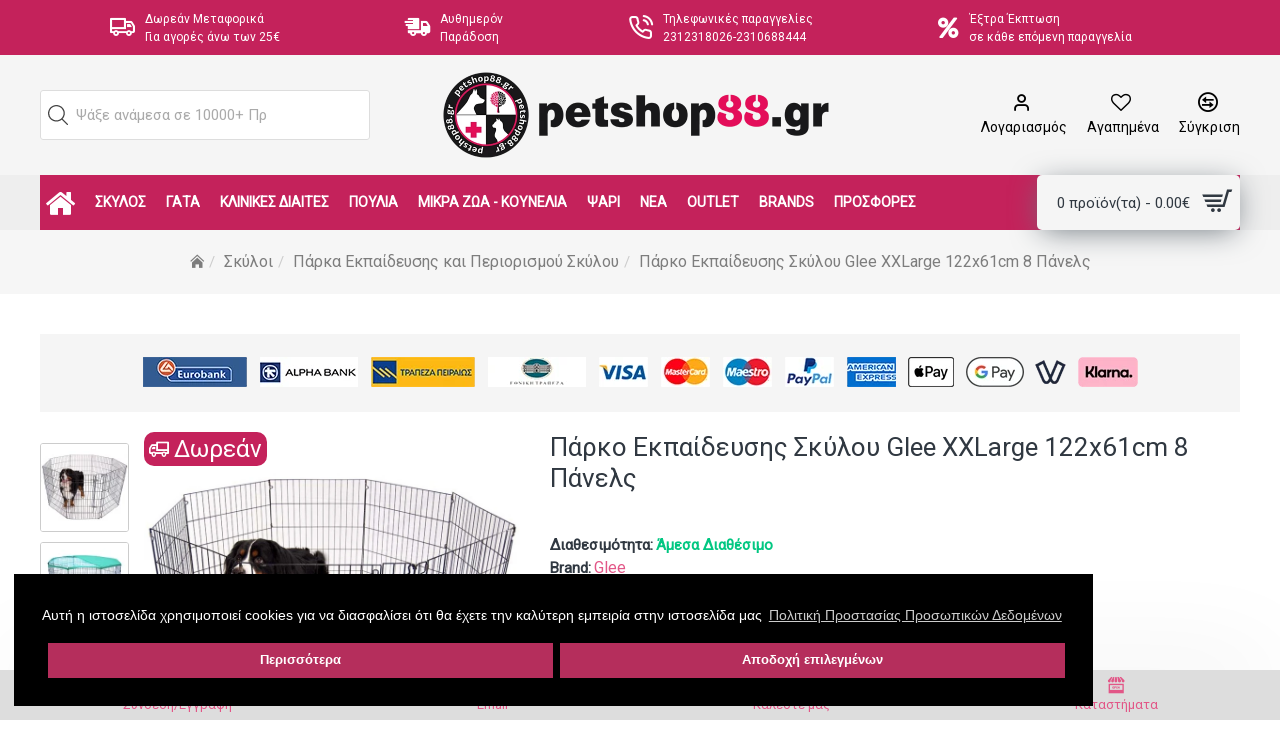

--- FILE ---
content_type: text/html; charset=utf-8
request_url: https://www.petshop88.gr/parko-ekpaideysis-skuloy-glee-xxlarge-122x61cm
body_size: 98319
content:
<!DOCTYPE html><html dir="ltr" lang="el" class="desktop mac chrome chrome131 webkit oc30 is-guest store-0 skin-1 desktop-header-active mobile-sticky route-product-product product-19042 layout-2 has-bottom-menu" data-jv="3.0.44" data-ov="3.0.3.1"><head typeof="og:website"><meta charset="UTF-8" /><meta name="viewport" content="width=device-width, initial-scale=1.0"><meta http-equiv="X-UA-Compatible" content="IE=edge"><meta name="theme-color" content="#B52E5C"><meta name="msapplication-navbutton-color" content="#B52E5C"><meta name="apple-mobile-web-app-status-bar-style" content="#B52E5C"><title>Πάρκο Εκπαίδευσης Σκύλου Glee XXLarge 122x61cm 8 Πάνελς| petshop88</title><base href="https://www.petshop88.gr/" /><meta name="description" content="Πάρκο Εκπαίδευσης για Σκύλους, κουτάβια ή μικρά ζώα Glee XXLarge 122x61cm. Συρμάτινο πάρκο περίφραξης και εκπαίδευσης εξωτερικού και εσωτερικού χώρου από την εταιρεία Glee. Βασικά χαρακτηριστικά: Πτυσσόμενη περίφραξη με πόρτα, Με σύρμα ασφαλείας, Μπορεί να χρησιμοποιηθεί τόσο για φύλαξη και περιορισμό όσο και για εκπαίδευση." /><meta name="keywords" content="play pen, παρκακι για σκύλους, πλέγμα για σκύλους, σπιτι σκύλου, πάνελ, panel, πάρκο σκύλου" /><meta property="fb:app_id" content="973376562719614"/><meta property="og:type" content="product"/><meta property="og:title" content="Πάρκο Εκπαίδευσης Σκύλου Glee XXLarge 122x61cm 8 Πάνελς"/><meta property="og:url" content="https://www.petshop88.gr/parko-ekpaideysis-skuloy-glee-xxlarge-122x61cm"/><meta property="og:image" content="https://www.petshop88.gr/image/cachewebp/catalog/Glee/88506-glee-parko-medium-420x420w.webp"/><meta property="og:image:width" content="420"/><meta property="og:image:height" content="420"/><meta property="og:description" content="Πάρκο Εκπαίδευσης για Σκύλους, κουτάβια ή μικρά ζώα Glee XXLarge 122x61cm.
Συρμάτινο πάρκο περίφραξης και εκπαίδευσης εξωτερικού και εσωτερικού χώρου από την εταιρεία Glee.
Βασικά χαρακτηριστικά:
Πτυσσόμενη περίφραξη με πόρτα
Με σύρμα ασφαλείας
Μπορεί να χρησιμοποιηθεί τόσο για φύλαξη και περ"/><meta name="twitter:card" content="summary"/><meta name="twitter:title" content="Πάρκο Εκπαίδευσης Σκύλου Glee XXLarge 122x61cm 8 Πάνελς"/><meta name="twitter:image" content="https://www.petshop88.gr/image/cachewebp/catalog/Glee/88506-glee-parko-medium-200x200h.webp"/><meta name="twitter:image:width" content="200"/><meta name="twitter:image:height" content="200"/><meta name="twitter:description" content="Πάρκο Εκπαίδευσης για Σκύλους, κουτάβια ή μικρά ζώα Glee XXLarge 122x61cm.
Συρμάτινο πάρκο περίφραξης και εκπαίδευσης εξωτερικού και εσωτερικού χώρου από την εταιρεία Glee.
Βασικά χαρακτηριστικά:
Πτυσσόμενη περίφραξη με πόρτα
Με σύρμα ασφαλείας
Μπορεί να χρησιμοποιηθεί τόσο για φύλαξη και περ"/> <script>window['Journal'] = {"isPopup":false,"isPhone":false,"isTablet":false,"isDesktop":true,"filterScrollTop":true,"filterUrlValuesSeparator":",","countdownDay":"Day","countdownHour":"Hour","countdownMin":"Min","countdownSec":"Sec","globalPageColumnLeftTabletStatus":false,"globalPageColumnRightTabletStatus":false,"scrollTop":true,"scrollToTop":false,"notificationHideAfter":"2000","quickviewPageStyleCloudZoomStatus":true,"quickviewPageStyleAdditionalImagesCarousel":false,"quickviewPageStyleAdditionalImagesCarouselStyleSpeed":"800","quickviewPageStyleAdditionalImagesCarouselStyleAutoPlay":false,"quickviewPageStyleAdditionalImagesCarouselStylePauseOnHover":true,"quickviewPageStyleAdditionalImagesCarouselStyleDelay":"2000","quickviewPageStyleAdditionalImagesCarouselStyleLoop":false,"quickviewPageStyleAdditionalImagesHeightAdjustment":"5","quickviewPageStylePriceUpdate":true,"quickviewPageStyleOptionsSelect":"all","quickviewText":"Quickview","mobileHeaderOn":"tablet","subcategoriesCarouselStyleSpeed":"800","subcategoriesCarouselStyleAutoPlay":false,"subcategoriesCarouselStylePauseOnHover":true,"subcategoriesCarouselStyleDelay":"2000","subcategoriesCarouselStyleLoop":false,"productPageStyleCloudZoomStatus":true,"productPageStyleCloudZoomPosition":"inner","productPageStyleAdditionalImagesCarousel":false,"productPageStyleAdditionalImagesCarouselStyleSpeed":"800","productPageStyleAdditionalImagesCarouselStyleAutoPlay":false,"productPageStyleAdditionalImagesCarouselStylePauseOnHover":true,"productPageStyleAdditionalImagesCarouselStyleDelay":"2000","productPageStyleAdditionalImagesCarouselStyleLoop":false,"productPageStyleAdditionalImagesHeightAdjustment":"5","productPageStylePriceUpdate":true,"productPageStyleOptionsSelect":"all","infiniteScrollStatus":false,"infiniteScrollOffset":"13","infiniteScrollLoadPrev":"\u03a0\u03c1\u03bf\u03b7\u03b3\u03bf\u03c5\u03bc\u03b5\u03bd\u03b1 \u03a0\u03c1\u03bf\u03ca\u03bf\u03bd\u03c4\u03b1","infiniteScrollLoadNext":"\u0395\u03c0\u03bf\u03bc\u03b5\u03bd\u03b1 \u03a0\u03c1\u03bf\u03ca\u03bf\u03bd\u03c4\u03b1","infiniteScrollLoading":"\u03a0\u03b5\u03c1\u03b9\u03bc\u03b5\u03bd\u03b5\u03c4\u03b5...","infiniteScrollNoneLeft":"\u03a6\u03c4\u03ac\u03c3\u03b1\u03c4\u03b5 \u03c3\u03c4\u03bf \u03c4\u03ad\u03bb\u03bf\u03c2 \u03c4\u03b7\u03c2 \u03bb\u03af\u03c3\u03c4\u03b1\u03c2.","headerHeight":"120","headerCompactHeight":"60","mobileMenuOn":"","searchStyleSearchAutoSuggestStatus":true,"searchStyleSearchAutoSuggestDescription":true,"headerMiniSearchDisplay":"default","stickyStatus":true,"stickyFullHomePadding":false,"stickyFullwidth":true,"stickyAt":"","stickyHeight":"55","headerTopBarHeight":"55","topBarStatus":true,"headerType":"classic","headerMobileHeight":"90","headerMobileStickyStatus":true,"headerMobileTopBarVisibility":true,"headerMobileTopBarHeight":"35","checkoutUrl":"https:\/\/www.petshop88.gr\/checkout\/checkout","columnsCount":0};</script> <script>(function(){if(Journal['isPhone']){return;}
var wrappers=['search','cart','cart-content','logo','language','currency'];var documentClassList=document.documentElement.classList;function extractClassList(){return['desktop','tablet','phone','desktop-header-active','mobile-header-active','mobile-menu-active'].filter(function(cls){return documentClassList.contains(cls);});}
function mqr(mqls,listener){Object.keys(mqls).forEach(function(k){mqls[k].addListener(listener);});listener();}
function mobileMenu(){console.warn('mobile menu!');var element=document.querySelector('#main-menu');var wrapper=document.querySelector('.mobile-main-menu-wrapper');if(element&&wrapper){wrapper.appendChild(element);}
var main_menu=document.querySelector('.main-menu');if(main_menu){main_menu.classList.add('accordion-menu');}
document.querySelectorAll('.main-menu .dropdown-toggle').forEach(function(element){element.classList.remove('dropdown-toggle');element.classList.add('collapse-toggle');element.removeAttribute('data-toggle');});document.querySelectorAll('.main-menu .dropdown-menu').forEach(function(element){element.classList.remove('dropdown-menu');element.classList.remove('j-dropdown');element.classList.add('collapse');});}
function desktopMenu(){console.warn('desktop menu!');var element=document.querySelector('#main-menu');var wrapper=document.querySelector('.desktop-main-menu-wrapper');if(element&&wrapper){wrapper.insertBefore(element,document.querySelector('#main-menu-2'));}
var main_menu=document.querySelector('.main-menu');if(main_menu){main_menu.classList.remove('accordion-menu');}
document.querySelectorAll('.main-menu .collapse-toggle').forEach(function(element){element.classList.add('dropdown-toggle');element.classList.remove('collapse-toggle');element.setAttribute('data-toggle','dropdown');});document.querySelectorAll('.main-menu .collapse').forEach(function(element){element.classList.add('dropdown-menu');element.classList.add('j-dropdown');element.classList.remove('collapse');});document.body.classList.remove('mobile-wrapper-open');}
function mobileHeader(){console.warn('mobile header!');Object.keys(wrappers).forEach(function(k){var element=document.querySelector('#'+wrappers[k]);var wrapper=document.querySelector('.mobile-'+wrappers[k]+'-wrapper');if(element&&wrapper){wrapper.appendChild(element);}
if(wrappers[k]==='cart-content'){if(element){element.classList.remove('j-dropdown');element.classList.remove('dropdown-menu');}}});var search=document.querySelector('#search');var cart=document.querySelector('#cart');if(search&&(Journal['searchStyle']==='full')){search.classList.remove('full-search');search.classList.add('mini-search');}
if(cart&&(Journal['cartStyle']==='full')){cart.classList.remove('full-cart');cart.classList.add('mini-cart')}}
function desktopHeader(){console.warn('desktop header!');Object.keys(wrappers).forEach(function(k){var element=document.querySelector('#'+wrappers[k]);var wrapper=document.querySelector('.desktop-'+wrappers[k]+'-wrapper');if(wrappers[k]==='cart-content'){if(element){element.classList.add('j-dropdown');element.classList.add('dropdown-menu');document.querySelector('#cart').appendChild(element);}}else{if(element&&wrapper){wrapper.appendChild(element);}}});var search=document.querySelector('#search');var cart=document.querySelector('#cart');if(search&&(Journal['searchStyle']==='full')){search.classList.remove('mini-search');search.classList.add('full-search');}
if(cart&&(Journal['cartStyle']==='full')){cart.classList.remove('mini-cart');cart.classList.add('full-cart');}
documentClassList.remove('mobile-cart-content-container-open');documentClassList.remove('mobile-main-menu-container-open');documentClassList.remove('mobile-overlay');}
function moveElements(classList){if(classList.includes('mobile-header-active')){mobileHeader();mobileMenu();}else if(classList.includes('mobile-menu-active')){desktopHeader();mobileMenu();}else{desktopHeader();desktopMenu();}}
var mqls={phone:window.matchMedia('(max-width: 768px)'),tablet:window.matchMedia('(max-width: 1023px)'),menu:window.matchMedia('(max-width: '+Journal['mobileMenuOn']+'px)')};mqr(mqls,function(){var oldClassList=extractClassList();if(Journal['isDesktop']){if(mqls.phone.matches){documentClassList.remove('desktop');documentClassList.remove('tablet');documentClassList.add('mobile');documentClassList.add('phone');}else if(mqls.tablet.matches){documentClassList.remove('desktop');documentClassList.remove('phone');documentClassList.add('mobile');documentClassList.add('tablet');}else{documentClassList.remove('mobile');documentClassList.remove('phone');documentClassList.remove('tablet');documentClassList.add('desktop');}
if(documentClassList.contains('phone')||(documentClassList.contains('tablet')&&Journal['mobileHeaderOn']==='tablet')){documentClassList.remove('desktop-header-active');documentClassList.add('mobile-header-active');}else{documentClassList.remove('mobile-header-active');documentClassList.add('desktop-header-active');}}
if(documentClassList.contains('desktop-header-active')&&mqls.menu.matches){documentClassList.add('mobile-menu-active');}else{documentClassList.remove('mobile-menu-active');}
var newClassList=extractClassList();if(oldClassList.join(' ')!==newClassList.join(' ')){if(document.readyState==='loading'){document.addEventListener('DOMContentLoaded',function(){moveElements(newClassList);});}else{moveElements(newClassList);}}});})();(function(){var cookies={};var style=document.createElement('style');var documentClassList=document.documentElement.classList;document.head.appendChild(style);document.cookie.split('; ').forEach(function(c){var cc=c.split('=');cookies[cc[0]]=cc[1];});if(Journal['popup']){for(var i in Journal['popup']){if(!cookies['p-'+Journal['popup'][i]['c']]){documentClassList.add('popup-open');documentClassList.add('popup-center');break;}}}
if(Journal['notification']){for(var i in Journal['notification']){if(cookies['n-'+Journal['notification'][i]['c']]){style.sheet.insertRule('.module-notification-'+Journal['notification'][i]['m']+'{ display:none }');}}}
if(Journal['headerNotice']){for(var i in Journal['headerNotice']){if(cookies['hn-'+Journal['headerNotice'][i]['c']]){style.sheet.insertRule('.module-header_notice-'+Journal['headerNotice'][i]['m']+'{ display:none }');}}}
if(Journal['layoutNotice']){for(var i in Journal['layoutNotice']){if(cookies['ln-'+Journal['layoutNotice'][i]['c']]){style.sheet.insertRule('.module-layout_notice-'+Journal['layoutNotice'][i]['m']+'{ display:none }');}}}})();</script> <link href="https://fonts.googleapis.com/css?family=Roboto:400&amp;subset=latin-ext,greek&amp;display=swap" type="text/css" rel="stylesheet"/><link href="catalog/view/theme/journal3/assets/72ac8c55915fc16c531c5c8f65e49b7a.css?v=3.0.44" type="text/css" rel="stylesheet" media="all" /><link href="https://www.petshop88.gr/parko-ekpaideysis-skuloy-glee-xxlarge-122x61cm" rel="canonical" /><link href="https://www.petshop88.gr/image/catalog/petshop88-logo-16-16.png" rel="icon" /> <script type='text/javascript'>(function (a, b, c, d, s) {a.__bp360 = c;a[c] = a[c] || function (){(a[c].q = a[c].q || []).push(arguments);};
			s = b.createElement('script'); s.async = true; s.src = d; (b.body || b.head).appendChild(s);})
			(window, document, 'bp', 'https://360.bestprice.gr/360.js');

			bp('connect', 'BP-32041-HDaq6oY3Mz');
			bp('native', true);</script>  <script>document.addEventListener("DOMContentLoaded", function() { var is_script = document.createElement("script");is_script.src = "catalog/view/javascript/do-not-track.js?v=5"; document.body.appendChild(is_script); });</script><script async defer src="https://www.googletagmanager.com/gtag/js?id=G-Z3SHTTNVJW"></script><script>if ((typeof doNotTrackMe !== "function" || !doNotTrackMe())) {
window.dataLayer = window.dataLayer || [];
function gtag(){dataLayer.push(arguments);}
gtag('js', new Date());var enhanced_conversion_data;}</script><script>if ((typeof doNotTrackMe !== "function" || !doNotTrackMe())) {!function(f,b,e,v,n,t,s)
{if(f.fbq)return;n=f.fbq=function(){n.callMethod?
n.callMethod.apply(n,arguments):n.queue.push(arguments)};
if(!f._fbq)f._fbq=n;n.push=n;n.loaded=!0;n.version='2.0';
n.queue=[];t=b.createElement(e);t.async=!0;
t.src=v;s=b.getElementsByTagName(e)[0];
s.parentNode.insertBefore(t,s)}(window, document,'script',
'https://connect.facebook.net/en_US/fbevents.js');}</script><script>!function (w, d, t) {
  w.TiktokAnalyticsObject=t;var ttq=w[t]=w[t]||[];ttq.methods=['page','track','identify','instances','debug','on','off','once','ready','alias','group','enableCookie','disableCookie'],ttq.setAndDefer=function(t,e){t[e]=function(){t.push([e].concat(Array.prototype.slice.call(arguments,0)))}};for(var i=0;i<ttq.methods.length;i++)ttq.setAndDefer(ttq,ttq.methods[i]);ttq.instance=function(t){for(var e=ttq._i[t]||[],n=0;n<ttq.methods.length;n++)ttq.setAndDefer(e,ttq.methods[n]);return e},ttq.load=function(e,n){var i='https://analytics.tiktok.com/i18n/pixel/events.js';ttq._i=ttq._i||{},ttq._i[e]=[],ttq._i[e]._u=i,ttq._t=ttq._t||{},ttq._t[e]=+new Date,ttq._o=ttq._o||{},ttq._o[e]=n||{};var o=document.createElement('script');o.type='text/javascript',o.async=!0,o.src=i+'?sdkid='+e+'&lib='+t;var a=document.getElementsByTagName('script')[0];a.parentNode.insertBefore(o,a)};
ttq.load('CD4HVOBC77UFSQD4805G');
  ttq.page();
}(window, document, 'ttq');</script> <style>.blog-post .post-details .post-stats{white-space:nowrap;overflow-x:auto;overflow-y:hidden;-webkit-overflow-scrolling:touch;;background:rgba(255, 255, 255, 1);margin-top:20px;margin-bottom:20px;padding:8px;padding-right:12px;padding-left:12px;border-width:1px;border-style:none;border-color:rgba(221, 221, 221, 1);border-radius:10px}.blog-post .post-details .post-stats .p-category{flex-wrap:nowrap;display:inline-flex}.mobile .blog-post .post-details .post-stats{overflow-x:scroll}.blog-post .post-details .post-stats::-webkit-scrollbar{-webkit-appearance:none;height:1px;height:5px;width:5px}.blog-post .post-details .post-stats::-webkit-scrollbar-track{background-color:white}.blog-post .post-details .post-stats::-webkit-scrollbar-thumb{background-color:#999;background-color:rgba(196, 34, 91, 1)}.blog-post .post-details .post-stats .p-posted{display:none}.blog-post .post-details .post-stats .p-author{display:none}.blog-post .post-details .post-stats .p-date{display:inline-flex}.p-date-image{color:rgba(255, 255, 255, 1);font-weight:700;background:rgba(196, 34, 91, 1);margin:5px;border-radius:3px}.p-date-image
i{color:rgba(238, 238, 238, 1)}.blog-post .post-details .post-stats .p-comment{display:inline-flex}.blog-post .post-details .post-stats .p-view{display:inline-flex}.post-content>p{margin-bottom:10px}.post-image{display:block;text-align:left;float:none}.post-image
img{border-radius:10px}.post-content{column-count:initial;column-gap:50px;column-rule-color:rgba(221, 221, 221, 1);column-rule-width:1px;column-rule-style:solid}.blog-post
.tags{justify-content:center}.post-comments{margin-top:20px}.post-comments
.title{font-size:30px;color:rgba(51, 51, 51, 1);font-weight:400;border-width:0px;padding-top:0px;padding-right:0px;padding-bottom:0px;padding-left:0px;margin-top:0px;margin-right:0px;margin-bottom:30px;margin-left:0px;white-space:normal;overflow:visible;text-overflow:initial;text-align:left}.post-comments .title::after{display:none;margin-top:8px;left:initial;right:initial;margin-left:0;margin-right:auto;transform:none}.post-comments .title.page-title>span::after{display:none;margin-top:8px;left:initial;right:initial;margin-left:0;margin-right:auto;transform:none}.post-comments .title::after, .post-comments .title.page-title>span::after{width:50px;height:1px;background:rgba(196,34,91,1)}.post-comment{margin-bottom:30px;padding-bottom:15px;border-width:0;border-bottom-width:1px;border-style:solid;border-color:rgba(221,221,221,1)}.post-reply{margin-top:15px;margin-left:60px;padding-top:20px;border-width:0;border-top-width:1px;border-style:solid;border-color:rgba(221,221,221,1)}.user-avatar{display:block;margin-right:15px;border-radius:50%}.module-blog_comments .side-image{display:block}.post-comment .user-name{font-size:18px;font-weight:700}.post-comment .user-data
div{font-size:12px}.post-comment .user-site::before{left:-1px}.post-comment .user-data .user-date{display:inline-flex}.post-comment .user-data .user-time{display:inline-flex}.comment-form .form-group:not(.required){display:flex}.user-data .user-site{display:inline-flex}.main-posts.post-grid .post-layout.swiper-slide{margin-right:10px;width:calc((100% - 3 * 10px) / 4 - 0.01px)}.main-posts.post-grid .post-layout:not(.swiper-slide){padding:5px;width:calc(100% / 4 - 0.01px)}.one-column #content .main-posts.post-grid .post-layout.swiper-slide{margin-right:20px;width:calc((100% - 2 * 20px) / 3 - 0.01px)}.one-column #content .main-posts.post-grid .post-layout:not(.swiper-slide){padding:10px;width:calc(100% / 3 - 0.01px)}.two-column #content .main-posts.post-grid .post-layout.swiper-slide{margin-right:0px;width:calc((100% - 0 * 0px) / 1 - 0.01px)}.two-column #content .main-posts.post-grid .post-layout:not(.swiper-slide){padding:0px;width:calc(100% / 1 - 0.01px)}.side-column .main-posts.post-grid .post-layout.swiper-slide{margin-right:0px;width:calc((100% - 0 * 0px) / 1 - 0.01px)}.side-column .main-posts.post-grid .post-layout:not(.swiper-slide){padding:0px;width:calc(100% / 1 - 0.01px)}.main-posts.post-grid{margin:-5px}.post-grid .post-thumb{background:rgba(255, 255, 255, 1);border-radius:10px}.post-grid .post-thumb:hover .image
img{transform:scale(1)}.post-grid .post-thumb
.caption{position:relative;bottom:auto;width:auto;padding:10px;padding-bottom:0px}.post-grid .post-thumb
.name{display:flex;width:auto;margin-left:auto;margin-right:auto;justify-content:flex-start;margin-left:0;margin-right:auto;margin-top:10px;margin-bottom:10px}.post-grid .post-thumb .name
a{white-space:nowrap;overflow:hidden;text-overflow:ellipsis;font-size:18px;color:rgba(48, 56, 65, 1);font-weight:700}.desktop .post-grid .post-thumb .name a:hover{color:rgba(196, 34, 91, 1)}.post-grid .post-thumb
.description{display:block;text-align:left;padding-top:10px;padding-bottom:20px}.post-grid .post-thumb .button-group{display:none;justify-content:flex-start;margin-bottom:10px}.post-grid .post-thumb .btn-read-more::before{display:inline-block;content:none !important}.post-grid .post-thumb .btn-read-more::after{display:inline-block;content:'\eba0' !important;font-family:icomoon !important;color:rgba(196, 34, 91, 1)}.post-grid .post-thumb .btn-read-more .btn-text{display:inline-block;padding:0
.4em}.desktop .post-grid .post-thumb .btn-read-more:hover::after{color:rgba(226, 86, 135, 1)}.post-grid .post-thumb .btn-read-more.btn, .post-grid .post-thumb .btn-read-more.btn:visited{color:rgba(48, 56, 65, 1);font-weight:700;text-transform:none}.post-grid .post-thumb .btn-read-more.btn:hover{color:rgba(226, 86, 135, 1) !important;background:none !important}.post-grid .post-thumb .btn-read-more.btn:active, .post-grid .post-thumb .btn-read-more.btn:hover:active, .post-grid .post-thumb .btn-read-more.btn:focus:active{color:rgba(226, 86, 135, 1) !important;background:none !important;border-color:rgba(226, 86, 135, 1) !important}.post-grid .post-thumb .btn-read-more.btn:focus{color:rgba(226, 86, 135, 1) !important;background:none;border-color:rgba(226, 86, 135, 1)}.post-grid .post-thumb .btn-read-more.btn{background:none;border-width:0;border-bottom-width:1px;border-style:solid;border-color:rgba(196, 34, 91, 1);padding:0px;padding-bottom:5px;box-shadow:none;border-radius:0px !important}.post-grid .post-thumb .btn-read-more.btn:hover, .post-grid .post-thumb .btn-read-more.btn:active:hover{border-color:rgba(226, 86, 135, 1)}.post-grid .post-thumb .btn-read-more.btn.btn.disabled::after{font-size:20px}.post-grid .post-thumb .post-stats{display:none;color:rgba(238, 238, 238, 1);justify-content:center;position:absolute;transform:translateY(-100%);width:100%;background:none;padding:7px}.post-grid .post-thumb .post-stats .p-author{display:none}.post-grid .post-thumb
.image{display:block}.post-grid .post-thumb .p-date{display:flex}.post-grid .post-thumb .post-stats .p-comment{display:none}.post-grid .post-thumb .post-stats .p-view{display:none}.post-grid .post-thumb .p-date-image{border-radius:3px}.post-grid .post-thumb .button-group .btn.btn-read-more{border-radius:0px !important}.post-list .post-layout:not(.swiper-slide){margin-bottom:20px}.post-list .post-thumb
.caption{flex-basis:200px;padding:15px}.post-list .post-thumb
.image{display:block}.post-list .post-thumb:hover .image
img{transform:scale(1.15)}.post-list .post-thumb
.name{display:flex;width:auto;margin-left:auto;margin-right:auto;justify-content:flex-start;margin-left:0;margin-right:auto}.post-list .post-thumb .name
a{white-space:normal;overflow:visible;text-overflow:initial;font-size:17px;color:rgba(48, 56, 65, 1);font-weight:700}.desktop .post-list .post-thumb .name a:hover{color:rgba(196, 34, 91, 1)}.post-list .post-thumb
.description{display:block;color:rgba(109, 118, 125, 1);padding-top:5px;padding-bottom:5px}.post-list .post-thumb .button-group{display:flex;justify-content:flex-start}.post-list .post-thumb .btn-read-more::before{display:inline-block}.post-list .post-thumb .btn-read-more .btn-text{display:inline-block;padding:0
.4em}.post-list .post-thumb .btn-read-more::after{content:'\e5c8' !important;font-family:icomoon !important}.post-list .post-thumb .post-stats{display:flex;justify-content:flex-start;padding-bottom:5px;margin:-15px;margin-bottom:5px;margin-left:0px}.post-list .post-thumb .post-stats .p-author{display:block}.post-list .post-thumb .p-date{display:flex}.post-list .post-thumb .post-stats .p-comment{display:block}.post-list .post-thumb .post-stats .p-view{display:flex}.blog-feed
span{display:block;color:rgba(235, 102, 38, 1) !important}.blog-feed{display:inline-flex;margin-right:30px}.blog-feed::before{content:'\f143' !important;font-family:icomoon !important;font-size:14px;color:rgba(235, 102, 38, 1)}.desktop .blog-feed:hover
span{color:rgba(226, 86, 135, 1) !important}.countdown{color:rgba(48, 56, 65, 1);background:rgba(255, 255, 255, 1);border-radius:3px;width:90%}.countdown div
span{color:rgba(109,118,125,1)}.countdown>div{border-style:solid;border-color:rgba(245, 245, 245, 1)}.boxed-layout .site-wrapper{overflow:hidden}.boxed-layout
.header{padding:0
20px}.boxed-layout
.breadcrumb{padding-left:20px;padding-right:20px}.site-wrapper>.container,.site-wrapper>h1.page-title>span{max-width:1600px}body{background:rgba(239,239,239,1);font-family:'Roboto';font-weight:400;font-size:15px;line-height:1.5;-webkit-font-smoothing:antialiased}.site-wrapper>.container>.row{padding-top:20px;padding-bottom:20px}#content{padding-top:20px;padding-bottom:20px}.column-left
#content{padding-left:20px}.column-right
#content{padding-right:20px}.side-column{max-width:240px;padding:20px;padding-left:0px}.one-column
#content{max-width:calc(100% - 240px)}.two-column
#content{max-width:calc(100% - 240px * 2)}#column-left{border-width:0;border-right-width:1px;border-style:solid;border-color:rgba(221,221,221,1)}#column-right{border-width:0;border-left-width:1px;border-style:solid;border-color:rgba(221,221,221,1);padding:20px;padding-right:0px}.page-title{display:block}.dropdown.drop-menu>.j-dropdown{left:0;right:auto;transform:translate3d(0,-10px,0)}.dropdown.drop-menu.animating>.j-dropdown{left:0;right:auto;transform:none}.dropdown.drop-menu>.j-dropdown::before{left:10px;right:auto;transform:translateX(0)}.dropdown.dropdown .j-menu .dropdown>a>.count-badge{margin-right:0}.dropdown.dropdown .j-menu .dropdown>a>.count-badge+.open-menu+.menu-label{margin-left:7px}.dropdown.dropdown .j-menu .dropdown>a::after{display:block}.dropdown.dropdown .j-menu>li>a{font-size:14px;color:rgba(48, 56, 65, 1);font-weight:700;background:rgba(255, 255, 255, 1);padding:10px}.desktop .dropdown.dropdown .j-menu > li:hover > a, .dropdown.dropdown .j-menu>li.active>a{color:rgba(196, 34, 91, 1);text-decoration:none}.dropdown.dropdown .j-menu .links-text{white-space:nowrap;overflow:hidden;text-overflow:ellipsis}.dropdown.dropdown .j-menu>li>a::before{margin-right:7px;min-width:20px;font-size:18px}.dropdown.dropdown .j-menu a .count-badge{display:none;position:relative}.dropdown.dropdown:not(.mega-menu) .j-dropdown{min-width:200px}.dropdown.dropdown:not(.mega-menu) .j-menu{box-shadow:0 0 85px -10px rgba(0, 0, 0, 0.2)}.dropdown.dropdown .j-dropdown::before{display:none;border-bottom-color:rgba(226,86,135,1);margin-top:-10px}legend{font-size:15px;color:rgba(48,56,65,1);font-weight:700;border-width:0px;padding:0px;padding-top:0px;padding-right:0px;padding-bottom:0px;margin:0px;margin-top:0px;margin-bottom:10px;margin-left:0px;white-space:normal;overflow:visible;text-overflow:initial;text-align:left}legend::after{display:none;margin-top:8px;left:initial;right:initial;margin-left:0;margin-right:auto;transform:none}legend.page-title>span::after{display:none;margin-top:8px;left:initial;right:initial;margin-left:0;margin-right:auto;transform:none}legend::after,legend.page-title>span::after{width:50px;height:1px;background:rgba(196,34,91,1)}.title{font-size:15px;color:rgba(48,56,65,1);font-weight:700;border-width:0px;padding:0px;padding-top:0px;padding-right:0px;padding-bottom:0px;margin:0px;margin-top:0px;margin-bottom:10px;margin-left:0px;white-space:normal;overflow:visible;text-overflow:initial;text-align:left}.title::after{display:none;margin-top:8px;left:initial;right:initial;margin-left:0;margin-right:auto;transform:none}.title.page-title>span::after{display:none;margin-top:8px;left:initial;right:initial;margin-left:0;margin-right:auto;transform:none}.title::after,.title.page-title>span::after{width:50px;height:1px;background:rgba(196, 34, 91, 1)}html:not(.popup) .page-title{font-size:28px;color:rgba(48, 56, 65, 1);font-weight:400;text-transform:none;background:rgba(246, 246, 246, 1);border-width:0;border-bottom-width:1px;border-style:none;border-color:rgba(221, 221, 221, 1);border-radius:0px;padding:20px;padding-top:0px;padding-bottom:20px;margin:0px;white-space:normal;overflow:visible;text-overflow:initial;text-align:center}html:not(.popup) .page-title::after{display:none;margin-top:8px;left:50%;right:initial;transform:translate3d(-50%,0,0)}html:not(.popup) .page-title.page-title>span::after{display:none;margin-top:8px;left:50%;right:initial;transform:translate3d(-50%,0,0)}html:not(.popup) .page-title::after, html:not(.popup) .page-title.page-title>span::after{width:50px;height:2px;background:rgba(196,34,91,1)}.title.module-title{font-size:15px;color:rgba(48,56,65,1);font-weight:700;border-width:0px;padding:0px;padding-top:0px;padding-right:0px;padding-bottom:0px;margin:0px;margin-top:0px;margin-bottom:10px;margin-left:0px;white-space:normal;overflow:visible;text-overflow:initial;text-align:left}.title.module-title::after{display:none;margin-top:8px;left:initial;right:initial;margin-left:0;margin-right:auto;transform:none}.title.module-title.page-title>span::after{display:none;margin-top:8px;left:initial;right:initial;margin-left:0;margin-right:auto;transform:none}.title.module-title::after,.title.module-title.page-title>span::after{width:50px;height:1px;background:rgba(196,34,91,1)}.btn,.btn:visited{font-size:15px;color:rgba(255,255,255,1);font-weight:400;text-transform:uppercase}.btn:hover{color:rgba(255, 255, 255, 1) !important;background:rgba(196, 34, 91, 1) !important}.btn:active,.btn:hover:active,.btn:focus:active{color:rgba(255, 255, 255, 1) !important;background:rgba(196, 34, 91, 1) !important}.btn:focus{color:rgba(255, 255, 255, 1) !important;background:rgba(196, 34, 91, 1);box-shadow:inset 0 0 20px rgba(0,0,0,0.25)}.btn{background:rgba(79, 190, 175, 1);padding:10px;border-radius:20px !important}.btn.btn.disabled::after{content:'\e92e' !important;font-family:icomoon !important;font-size:20px;color:rgba(255,255,255,1)}.btn-secondary.btn{background:rgba(48, 56, 65, 1);padding:15px;padding-top:20px;padding-bottom:20px;border-radius:3px !important}.btn-secondary.btn:hover{background:rgba(196, 34, 91, 1) !important}.btn-secondary.btn.btn.disabled::after{font-size:20px}.btn-success.btn{background:rgba(196,34,91,1)}.btn-success.btn:hover{background:rgba(226, 86, 135, 1) !important}.btn-success.btn:active,.btn-success.btn:hover:active,.btn-success.btn:focus:active{background:rgba(226, 86, 135, 1) !important}.btn-success.btn:focus{background:rgba(226,86,135,1)}.btn-success.btn.btn.disabled::after{font-size:20px}.btn-danger.btn{background:rgba(48, 56, 65, 1);border-radius:3px !important;border-top-left-radius:0px !important;border-bottom-left-radius:0px !important;max-height:33px}.btn-danger.btn:hover{background:rgba(196, 34, 91, 1) !important}.btn-danger.btn.btn.disabled::after{font-size:20px}.btn-warning.btn{background:rgba(48, 56, 65, 1);padding:15px;padding-top:20px;padding-bottom:20px;border-radius:3px !important}.btn-warning.btn:hover{background:rgba(196, 34, 91, 1) !important}.btn-warning.btn.btn.disabled::after{font-size:20px}.btn-info.btn,.btn-info.btn:visited{font-weight:700}.btn-info.btn{background:rgba(196,34,91,1);border-width:0px}.btn-info.btn:hover{background:rgba(48, 56, 65, 1) !important}.btn-info.btn.btn.disabled::after{font-size:20px}.btn-light.btn,.btn-light.btn:visited{color:rgba(109,118,125,1)}.btn-light.btn:hover{color:rgba(48, 56, 65, 1) !important;background:rgba(239, 157, 131, 1) !important}.btn-light.btn{background:rgba(238,238,238,1)}.btn-light.btn.btn.disabled::after{font-size:20px}.btn-dark.btn{background:rgba(48,56,65,1)}.btn-dark.btn:hover{background:rgba(135, 27, 146, 1) !important}.btn-dark.btn.btn.disabled::after{font-size:20px}.buttons{margin-top:20px;padding-top:15px;border-width:0;border-top-width:1px;border-style:solid;border-color:rgba(221, 221, 221, 1);font-size:15px}.buttons .pull-left .btn, .buttons .pull-left .btn:visited{font-size:15px;color:rgba(255, 255, 255, 1);font-weight:400;text-transform:uppercase}.buttons .pull-left .btn:hover{color:rgba(255, 255, 255, 1) !important;background:rgba(196, 34, 91, 1) !important}.buttons .pull-left .btn:active, .buttons .pull-left .btn:hover:active, .buttons .pull-left .btn:focus:active{color:rgba(255, 255, 255, 1) !important;background:rgba(196, 34, 91, 1) !important}.buttons .pull-left .btn:focus{color:rgba(255, 255, 255, 1) !important;background:rgba(196, 34, 91, 1);box-shadow:inset 0 0 20px rgba(0, 0, 0, 0.25)}.buttons .pull-left
.btn{background:rgba(79, 190, 175, 1);padding:10px;border-radius:20px !important}.buttons .pull-left .btn.btn.disabled::after{content:'\e92e' !important;font-family:icomoon !important;font-size:20px;color:rgba(255, 255, 255, 1)}.buttons .pull-right .btn::after{content:'\e5c8' !important;font-family:icomoon !important;margin-left:5px}.buttons .pull-left .btn::before{content:'\e5c4' !important;font-family:icomoon !important;margin-right:5px}.buttons>div{flex:0 0 auto;width:auto;flex-basis:0}.buttons > div
.btn{width:auto}.buttons .pull-left{margin-right:auto}.buttons .pull-right:only-child{flex:0 0 auto;width:auto;margin:0
0 0 auto}.buttons .pull-right:only-child
.btn{width:auto}.buttons input+.btn{margin-top:5px}.tags{margin-top:15px;justify-content:flex-start;font-size:16px;font-weight:700;text-transform:uppercase}.tags a,.tags-title{margin-right:8px;margin-bottom:8px}.tags
b{display:none}.tags
a{padding-right:8px;padding-left:8px;font-size:15px;color:rgba(238,238,238,1);font-weight:400;text-transform:none;background:rgba(147,56,88,1)}.alert.alert-success{color:rgba(255,255,255,1);background:rgba(79,190,175,1)}.alert.alert-info{color:rgba(48, 56, 65, 1)}.alert-info.alert-dismissible
.close{color:rgba(239,157,131,1)}.alert.alert-warning{color:rgba(48,56,65,1);background:rgba(254,225,91,1)}.alert.alert-danger{color:rgba(255,255,255,1);background:rgba(196,34,91,1)}.breadcrumb{display:block !important;text-align:center;background:rgba(246,246,246,1);padding:20px;white-space:nowrap;-webkit-overflow-scrolling:touch}.breadcrumb::before{background:rgba(246, 246, 246, 1);border-width:0;border-bottom-width:1px;border-style:none;border-color:rgba(221, 221, 221, 1)}.breadcrumb li:first-of-type a i::before{content:'\eae3' !important;font-family:icomoon !important;font-size:14px}.breadcrumb li:first-of-type a:hover i::before{color:rgba(196, 34, 91, 1)}.breadcrumb
a{font-size:16px;color:rgba(125, 125, 125, 1);text-decoration:none}.breadcrumb a:hover{color:rgba(196, 34, 91, 1)}.breadcrumb li:last-of-type
a{font-size:16px;color:rgba(125, 125, 125, 1)}.mobile
.breadcrumb{overflow-x:scroll}.breadcrumb::-webkit-scrollbar{-webkit-appearance:none;height:1px;height:1px;width:1px}.breadcrumb::-webkit-scrollbar-track{background-color:white}.breadcrumb::-webkit-scrollbar-thumb{background-color:#999;background-color:rgba(196, 34, 91, 1)}.panel-group .panel-heading a::before{content:'\f063' !important;font-family:icomoon !important;order:-1}.panel-group .panel-active .panel-heading a::before{content:'\f063' !important;font-family:icomoon !important;color:rgba(255, 255, 255, 1);top:-1px}.panel-group .panel-heading
a{justify-content:flex-start;color:rgba(255, 255, 255, 1);font-weight:700;text-transform:uppercase;padding:0px;padding-top:5px;padding-bottom:5px;padding-left:15px}.panel-group .panel-heading:hover
a{color:rgba(2, 199, 130, 1)}.panel-group .panel-heading{background:rgba(196, 34, 91, 1);border-width:1px}.panel-group
.panel{margin-top:20px !important}.panel-group{margin-top:-20px}.panel-group .panel-body{padding-bottom:10px}.panel-group .panel-heading + .panel-collapse .panel-body{border-style:none}body
a{color:rgba(226, 86, 135, 1);display:inline-block}body a:hover{color:rgba(196, 34, 91, 1)}body
p{font-size:15px;margin-bottom:15px}body
h1{margin-bottom:20px}body
h2{font-size:26px;font-weight:400;margin-bottom:15px}body
h3{margin-bottom:15px}body
h4{font-weight:700;text-transform:uppercase;margin-bottom:15px}body
h5{font-size:17px;font-weight:400;margin-bottom:15px}body
h6{color:rgba(255, 255, 255, 1);text-transform:uppercase;background:rgba(196, 34, 91, 1);padding:6px;padding-right:10px;padding-left:10px;margin-bottom:15px;display:inline-block}body
blockquote{font-family:Georgia,serif;font-weight:400;font-style:italic;padding:15px;padding-top:10px;padding-bottom:10px;margin-top:15px;margin-bottom:15px;border-radius:3px;float:none;display:block;max-width:500px}body blockquote::before{margin-left:auto;margin-right:auto;float:left;content:'\e98f' !important;font-family:icomoon !important;color:rgba(196, 34, 91, 1);margin-right:10px}body
hr{margin-top:20px;margin-bottom:20px;overflow:visible}body hr::before{content:'\e993' !important;font-family:icomoon !important;font-size:20px;width:40px;height:40px;border-radius:50%}body .drop-cap{font-family:Georgia,serif !important;font-weight:400 !important;font-size:55px !important;font-family:Georgia,serif;font-weight:700;margin-right:5px}body .amp::before{content:'\e901' !important;font-family:icomoon !important;font-size:25px;top:5px}body .video-responsive{max-width:550px;margin-bottom:15px}.count-badge{color:rgba(255,255,255,1);font-weight:400;background:rgba(48,56,65,1);border-radius:10px}.count-zero{display:none !important}.product-label
b{color:rgba(255, 255, 255, 1);background:rgba(226, 86, 135, 1);padding:5px}.product-label.product-label-default
b{min-width:60px}.tooltip-inner{font-size:14px;color:rgba(238, 238, 238, 1);background:rgba(196, 34, 91, 1);border-radius:3px;box-shadow:0 -15px 100px -10px rgba(0, 0, 0, 0.1)}.tooltip.top .tooltip-arrow{border-top-color:rgba(196, 34, 91, 1)}.tooltip.right .tooltip-arrow{border-right-color:rgba(196, 34, 91, 1)}.tooltip.bottom .tooltip-arrow{border-bottom-color:rgba(196, 34, 91, 1)}.tooltip.left .tooltip-arrow{border-left-color:rgba(196, 34, 91, 1)}table
td{background:rgba(255, 255, 255, 1)}table tbody
td{border-width:0 !important;border-top-width:1px !important;border-style:solid !important;border-color:rgba(221, 221, 221, 1) !important}table{border-width:1px !important;border-style:solid !important;border-color:rgba(221, 221, 221, 1) !important}table thead
td{font-size:15px;font-weight:700;text-transform:uppercase;background:rgba(246, 246, 246, 1)}table tfoot
td{background:rgba(246, 246, 246, 1)}table tfoot td, table tfoot
th{border-style:solid !important;border-color:rgba(221, 221, 221, 1) !important}.table-responsive{border-width:1px;border-style:solid;border-color:rgba(221,221,221,1)}.table-responsive::-webkit-scrollbar-thumb{background-color:rgba(196,34,91,1)}.table-responsive::-webkit-scrollbar-track{background-color:rgba(109,118,125,1)}.table-responsive::-webkit-scrollbar{height:6px;width:6px}.has-error{color:rgba(196, 34, 91, 1) !important}.form-group .control-label{max-width:150px;padding-top:7px;padding-bottom:5px;justify-content:flex-start}.required .control-label::after, .required .control-label+div::before{font-size:17px;margin-top:3px}.form-group{margin-bottom:8px}input.form-control{background:rgba(255, 255, 255, 1) !important;border-width:1px !important;border-style:solid !important;border-color:rgba(221, 221, 221, 1) !important;border-radius:3px !important;max-width:500px;height:38px}input.form-control:hover{border-color:rgba(196, 34, 91, 1) !important}input.form-control:focus,input.form-control:active{border-color:rgba(226, 86, 135, 1) !important}input.form-control:focus{box-shadow:inset 0 0 5px rgba(0,0,0,0.1)}textarea.form-control{background:rgba(255, 255, 255, 1) !important;border-width:1px !important;border-style:solid !important;border-color:rgba(221, 221, 221, 1) !important;border-radius:3px !important}textarea.form-control:hover{border-color:rgba(196, 34, 91, 1) !important}textarea.form-control:focus,textarea.form-control:active{border-color:rgba(226, 86, 135, 1) !important}textarea.form-control:focus{box-shadow:inset 0 0 5px rgba(0,0,0,0.1)}select.form-control{background:rgba(255, 255, 255, 1) !important;border-width:1px !important;border-style:solid !important;border-color:rgba(221, 221, 221, 1) !important;border-radius:3px !important;max-width:500px}select.form-control:hover{border-color:rgba(196, 34, 91, 1) !important}select.form-control:focus,select.form-control:active{border-color:rgba(226, 86, 135, 1) !important}select.form-control:focus{box-shadow:inset 0 0 5px rgba(0,0,0,0.1)}.radio{width:100%}.checkbox{width:100%}.input-group .input-group-btn
.btn{background:rgba(196, 34, 91, 1);border-style:none;border-radius:3px !important;border-top-left-radius:0px !important;border-bottom-left-radius:0px !important;min-width:38px;min-height:38px}.input-group .input-group-btn .btn:hover{background:rgba(2, 199, 130, 1) !important}.input-group .input-group-btn .btn:active, .input-group .input-group-btn .btn:hover:active, .input-group .input-group-btn .btn:focus:active{background:rgba(226, 86, 135, 1) !important}.input-group .input-group-btn .btn:focus{background:rgba(226, 86, 135, 1)}.input-group .input-group-btn .btn.btn.disabled::after{font-size:20px}.product-option-file .btn i::before{content:'\ebd8' !important;font-family:icomoon !important}.stepper input.form-control{border-width:1px !important;border-style:none !important;border-color:rgba(196, 34, 91, 1) !important}.stepper{width:45px;height:35px;border-style:solid;border-color:rgba(196, 34, 91, 1);border-radius:3px}.stepper span
i{color:rgba(255, 255, 255, 1);background-color:rgba(196, 34, 91, 1)}.stepper span i:hover{background-color:rgba(226, 86, 135, 1)}.stepper span i:active{background-color:rgba(226,86,135,1)}.pagination-results{font-size:16px;color:rgba(48, 56, 65, 1);letter-spacing:1px;margin-top:20px;justify-content:flex-start}.pagination-results .text-right{display:block}.pagination>li>a{font-size:18px;color:rgba(48,56,65,1)}.pagination>li>a:hover{font-size:18px;color:rgba(196,34,91,1);font-weight:700}.pagination>li.active>span,.pagination>li.active>span:hover,.pagination>li>a:focus{font-size:18px;color:rgba(48,56,65,1)}.pagination>li>a,.pagination>li>span{padding:10px}.pagination>li.active{background:rgba(79,190,175,1)}.pagination>li{border-radius:40%}.pagination > li:first-child a::before, .pagination > li:last-child a::before{content:'\f049' !important;font-family:icomoon !important;font-size:21px}.pagination > li:first-child:hover a::before, .pagination > li:last-child:hover a::before{color:rgba(196, 34, 91, 1)}.pagination > li .prev::before, .pagination > li .next::before{content:'\f04a' !important;font-family:icomoon !important;font-size:21px}.pagination > li:hover .prev::before, .pagination > li:hover .next::before{color:rgba(196,34,91,1)}.pagination>li:not(:first-of-type){margin-left:3px}.rating .fa-stack{font-size:13px;width:1.2em}.rating .fa-star, .rating .fa-star+.fa-star-o{color:rgba(254, 225, 91, 1)}.rating .fa-star-o:only-child{color:rgba(109,118,125,1)}.rating-stars{border-top-left-radius:3px;border-top-right-radius:3px}.popup-body{border-radius:10px}.popup-container .popup-close::before{content:'\e5cd' !important;font-family:icomoon !important}.popup-close{width:50px;height:50px;margin-right:-12px;margin-top:12px}.popup-container .btn.popup-close{border-radius:50% !important}.popup-container>.btn{background:rgba(226, 86, 135, 1);border-radius:15px !important}.popup-container>.btn:hover{background:rgba(196, 34, 91, 1) !important}.popup-container>.btn.btn.disabled::after{font-size:20px}.scroll-top i::before{border-radius:3px;content:'\e5d8' !important;font-family:icomoon !important;font-size:25px;color:rgba(255, 255, 255, 1);background:rgba(196, 34, 91, 1);padding:7px}.scroll-top:hover i::before{background:rgba(226,86,135,1)}.scroll-top{left:auto;right:10px;transform:translateX(0);;margin-left:10px;margin-right:10px;margin-bottom:10px}.journal-loading > i::before, .ias-spinner > i::before, .lg-outer .lg-item::after,.btn.disabled::after{content:'\e92f' !important;font-family:icomoon !important;font-size:30px;color:rgba(196, 34, 91, 1)}.journal-loading > .fa-spin, .lg-outer .lg-item::after,.btn.disabled::after{animation:fa-spin infinite linear;;animation-duration:2000ms}.btn-cart::before,.fa-shopping-cart::before{content:'\ea9b' !important;font-family:icomoon !important;left:-1px}.btn-wishlist::before{content:'\f08a' !important;font-family:icomoon !important}.btn-compare::before,.compare-btn::before{content:'\eab6' !important;font-family:icomoon !important}.fa-refresh::before{content:'\eacd' !important;font-family:icomoon !important}.fa-times-circle::before,.fa-times::before,.reset-filter::before,.notification-close::before,.popup-close::before,.hn-close::before{content:'\e981' !important;font-family:icomoon !important}.p-author::before{content:'\e7fd' !important;font-family:icomoon !important;margin-right:5px}.p-date::before{content:'\f133' !important;font-family:icomoon !important;margin-right:5px}.p-time::before{content:'\eb29' !important;font-family:icomoon !important;margin-right:5px}.p-comment::before{content:'\f27a' !important;font-family:icomoon !important;margin-right:5px}.p-view::before{content:'\f06e' !important;font-family:icomoon !important;margin-right:5px}.p-category::before{content:'\f022' !important;font-family:icomoon !important;margin-right:5px}.user-site::before{content:'\e321' !important;font-family:icomoon !important;left:-1px;margin-right:5px}.desktop ::-webkit-scrollbar{width:13px}.desktop ::-webkit-scrollbar-track{background:rgba(238, 238, 238, 1)}.desktop ::-webkit-scrollbar-thumb{background:rgba(196,34,91,1);border-width:4px;border-style:solid;border-color:rgba(238,238,238,1);border-radius:10px}.expand-content{max-height:70px}.block-expand.btn,.block-expand.btn:visited{font-size:13px;color:rgba(255,255,255,1);font-weight:400;text-transform:none}.block-expand.btn:hover{color:rgba(255, 255, 255, 1) !important;background:rgba(226, 86, 135, 1) !important}.block-expand.btn:active,.block-expand.btn:hover:active,.block-expand.btn:focus:active{color:rgba(255, 255, 255, 1) !important;background:rgba(226, 86, 135, 1) !important;box-shadow:none}.block-expand.btn:focus{color:rgba(255, 255, 255, 1) !important;background:rgba(226,86,135,1);box-shadow:none}.block-expand.btn{background:rgba(196, 34, 91, 1);padding:5px;padding-right:7px;padding-left:7px;border-radius:3px !important;min-width:20px;min-height:20px}.desktop .block-expand.btn:hover{box-shadow:none}.block-expand.btn.btn.disabled::after{font-size:20px}.block-expand::after{content:'Δείξε Περισσότερα'}.block-expanded .block-expand::after{content:'Δείξε Λιγότερα'}.block-expand::before{content:'\f063' !important;font-family:icomoon !important;margin-right:5px}.block-expanded .block-expand::before{content:'\f063' !important;font-family:icomoon !important;margin-right:5px}.block-expand-overlay{background:linear-gradient(to bottom, transparent, rgba(245, 245, 245, 1))}.safari .block-expand-overlay{background:linear-gradient(to bottom, rgba(255,255,255,0), rgba(245, 245, 245, 1))}.iphone .block-expand-overlay{background:linear-gradient(to bottom, rgba(255,255,255,0), rgba(245, 245, 245, 1))}.ipad .block-expand-overlay{background:linear-gradient(to bottom,rgba(255,255,255,0),rgba(245,245,245,1))}.old-browser{color:rgba(42, 42, 42, 1);background:rgba(255, 255, 255, 1)}.modal .modal-header
.close{color:rgba(196,34,91,1)}.notification-cart.notification{max-width:400px;margin:20px;margin-bottom:0px;padding:10px;background:rgba(255, 255, 255, 1);border-radius:5px;box-shadow:0 5px 60px -10px rgba(0, 0, 0, 0.3)}.notification-cart .notification-close{display:block;width:25px;height:25px;margin-right:-12px;margin-top:-12px}.notification-cart .notification-close::before{content:'\e5cd' !important;font-family:icomoon !important}.notification-cart .btn.notification-close{border-radius:50% !important}.notification-cart .notification-close.btn{background:rgba(226, 86, 135, 1);border-radius:15px !important}.notification-cart .notification-close.btn:hover{background:rgba(196, 34, 91, 1) !important}.notification-cart .notification-close.btn.btn.disabled::after{font-size:20px}.notification-cart
img{display:block;margin-right:10px;margin-bottom:10px}.notification-cart .notification-buttons{display:flex;padding:10px;margin:-10px;margin-top:5px}.notification-cart .notification-view-cart.btn{background:rgba(226, 86, 135, 1);border-radius:15px !important}.notification-cart .notification-view-cart.btn:hover{background:rgba(196, 34, 91, 1) !important}.notification-cart .notification-view-cart.btn.btn.disabled::after{font-size:20px}.notification-cart .notification-view-cart{display:none;flex-grow:1}.notification-cart .notification-checkout.btn{background:rgba(196, 34, 91, 1)}.notification-cart .notification-checkout.btn:hover{background:rgba(226, 86, 135, 1) !important}.notification-cart .notification-checkout.btn:active, .notification-cart .notification-checkout.btn:hover:active, .notification-cart .notification-checkout.btn:focus:active{background:rgba(226, 86, 135, 1) !important}.notification-cart .notification-checkout.btn:focus{background:rgba(226, 86, 135, 1)}.notification-cart .notification-checkout.btn.btn.disabled::after{font-size:20px}.notification-cart .notification-checkout{display:inline-flex;flex-grow:1;margin-left:10px}.notification-cart .notification-checkout::after{content:'\e5c8' !important;font-family:icomoon !important;margin-left:5px}.notification-wishlist.notification{max-width:400px;margin:20px;margin-bottom:0px;padding:10px;background:rgba(255, 255, 255, 1);border-radius:5px;box-shadow:0 5px 60px -10px rgba(0, 0, 0, 0.3)}.notification-wishlist .notification-close{display:block;width:25px;height:25px;margin-right:-12px;margin-top:-12px}.notification-wishlist .notification-close::before{content:'\e5cd' !important;font-family:icomoon !important}.notification-wishlist .btn.notification-close{border-radius:50% !important}.notification-wishlist .notification-close.btn{background:rgba(226, 86, 135, 1);border-radius:15px !important}.notification-wishlist .notification-close.btn:hover{background:rgba(196, 34, 91, 1) !important}.notification-wishlist .notification-close.btn.btn.disabled::after{font-size:20px}.notification-wishlist
img{display:block;margin-right:10px;margin-bottom:10px}.notification-wishlist .notification-buttons{display:flex;padding:10px;margin:-10px;margin-top:5px}.notification-wishlist .notification-view-cart.btn{background:rgba(226, 86, 135, 1);border-radius:15px !important}.notification-wishlist .notification-view-cart.btn:hover{background:rgba(196, 34, 91, 1) !important}.notification-wishlist .notification-view-cart.btn.btn.disabled::after{font-size:20px}.notification-wishlist .notification-view-cart{display:none;flex-grow:1}.notification-wishlist .notification-checkout.btn{background:rgba(196, 34, 91, 1)}.notification-wishlist .notification-checkout.btn:hover{background:rgba(226, 86, 135, 1) !important}.notification-wishlist .notification-checkout.btn:active, .notification-wishlist .notification-checkout.btn:hover:active, .notification-wishlist .notification-checkout.btn:focus:active{background:rgba(226, 86, 135, 1) !important}.notification-wishlist .notification-checkout.btn:focus{background:rgba(226, 86, 135, 1)}.notification-wishlist .notification-checkout.btn.btn.disabled::after{font-size:20px}.notification-wishlist .notification-checkout{display:inline-flex;flex-grow:1;margin-left:10px}.notification-wishlist .notification-checkout::after{content:'\e5c8' !important;font-family:icomoon !important;margin-left:5px}.notification-compare.notification{max-width:400px;margin:20px;margin-bottom:0px;padding:10px;background:rgba(255, 255, 255, 1);border-radius:5px;box-shadow:0 5px 60px -10px rgba(0, 0, 0, 0.3)}.notification-compare .notification-close{display:block;width:25px;height:25px;margin-right:-12px;margin-top:-12px}.notification-compare .notification-close::before{content:'\e5cd' !important;font-family:icomoon !important}.notification-compare .btn.notification-close{border-radius:50% !important}.notification-compare .notification-close.btn{background:rgba(226, 86, 135, 1);border-radius:15px !important}.notification-compare .notification-close.btn:hover{background:rgba(196, 34, 91, 1) !important}.notification-compare .notification-close.btn.btn.disabled::after{font-size:20px}.notification-compare
img{display:block;margin-right:10px;margin-bottom:10px}.notification-compare .notification-buttons{display:flex;padding:10px;margin:-10px;margin-top:5px}.notification-compare .notification-view-cart.btn{background:rgba(226, 86, 135, 1);border-radius:15px !important}.notification-compare .notification-view-cart.btn:hover{background:rgba(196, 34, 91, 1) !important}.notification-compare .notification-view-cart.btn.btn.disabled::after{font-size:20px}.notification-compare .notification-view-cart{display:none;flex-grow:1}.notification-compare .notification-checkout.btn{background:rgba(196, 34, 91, 1)}.notification-compare .notification-checkout.btn:hover{background:rgba(226, 86, 135, 1) !important}.notification-compare .notification-checkout.btn:active, .notification-compare .notification-checkout.btn:hover:active, .notification-compare .notification-checkout.btn:focus:active{background:rgba(226, 86, 135, 1) !important}.notification-compare .notification-checkout.btn:focus{background:rgba(226, 86, 135, 1)}.notification-compare .notification-checkout.btn.btn.disabled::after{font-size:20px}.notification-compare .notification-checkout{display:inline-flex;flex-grow:1;margin-left:10px}.notification-compare .notification-checkout::after{content:'\e5c8' !important;font-family:icomoon !important;margin-left:5px}.popup-quickview .popup-container{width:760px}.popup-quickview .popup-inner-body{height:600px}.route-product-product.popup-quickview .product-info .product-left{width:50%}.route-product-product.popup-quickview .product-info .product-right{width:calc(100% - 50%);padding-left:20px}.route-product-product.popup-quickview h1.page-title{display:none}.route-product-product.popup-quickview div.page-title{display:block}.route-product-product.popup-quickview .page-title{font-size:17px;color:rgba(255, 255, 255, 1);text-transform:uppercase;background:rgba(226, 86, 135, 1);border-width:0px;border-radius:5px;padding-top:10px;padding-right:15px;padding-bottom:10px;padding-left:15px;text-align:left}.route-product-product.popup-quickview .page-title::after{margin-top:7px;left:initial;right:initial;margin-left:0;margin-right:auto;transform:none}.route-product-product.popup-quickview .page-title.page-title>span::after{margin-top:7px;left:initial;right:initial;margin-left:0;margin-right:auto;transform:none}.route-product-product.popup-quickview .page-title::after, .route-product-product.popup-quickview .page-title.page-title>span::after{background:rgba(255, 255, 255, 1)}.route-product-product.popup-quickview .direction-horizontal .additional-image{width:calc(100% / 4)}.route-product-product.popup-quickview .additional-images .swiper-container{overflow:hidden}.route-product-product.popup-quickview .additional-images .swiper-buttons{display:block;top:50%}.route-product-product.popup-quickview .additional-images .swiper-button-prev{left:0;right:auto;transform:translate(0, -50%)}.route-product-product.popup-quickview .additional-images .swiper-button-next{left:auto;right:0;transform:translate(0, -50%)}.route-product-product.popup-quickview .additional-images .swiper-buttons
div{width:30px;height:30px;background:rgba(196, 34, 91, 1);border-radius:50px;box-shadow:0 5px 30px -5px rgba(0, 0, 0, 0.15)}.route-product-product.popup-quickview .additional-images .swiper-button-disabled{opacity:0}.route-product-product.popup-quickview .additional-images .swiper-buttons div::before{content:'\e93e' !important;font-family:icomoon !important;font-size:20px;color:rgba(255, 255, 255, 1)}.route-product-product.popup-quickview .additional-images .swiper-buttons .swiper-button-next::before{content:'\e93f' !important;font-family:icomoon !important;font-size:20px;color:rgba(255, 255, 255, 1)}.route-product-product.popup-quickview .additional-images .swiper-buttons div:not(.swiper-button-disabled):hover{background:rgba(226, 86, 135, 1)}.route-product-product.popup-quickview .additional-images .swiper-pagination{display:block;margin-bottom:-10px;left:50%;right:auto;transform:translateX(-50%)}.route-product-product.popup-quickview .additional-images
.swiper{padding-bottom:10px}.route-product-product.popup-quickview .additional-images .swiper-pagination-bullet{width:7px;height:7px;background-color:rgba(48, 56, 65, 1)}.route-product-product.popup-quickview .additional-images .swiper-pagination>span+span{margin-left:8px}.desktop .route-product-product.popup-quickview .additional-images .swiper-pagination-bullet:hover{background-color:rgba(196, 34, 91, 1)}.route-product-product.popup-quickview .additional-images .swiper-pagination-bullet.swiper-pagination-bullet-active{background-color:rgba(196, 34, 91, 1)}.route-product-product.popup-quickview .additional-images .swiper-pagination>span{border-radius:20px}.route-product-product.popup-quickview .additional-image{padding:calc(10px / 2)}.route-product-product.popup-quickview .additional-images{margin-top:10px;margin-right:-5px;margin-left:-5px}.route-product-product.popup-quickview .additional-images
img{border-width:1px;border-style:solid;border-color:rgba(245, 245, 245, 1)}.route-product-product.popup-quickview .additional-images img:hover{border-color:rgba(238, 238, 238, 1)}.route-product-product.popup-quickview .product-info .product-stats li::before{content:'\f111' !important;font-family:icomoon !important}.route-product-product.popup-quickview .product-info .product-stats
ul{width:100%}.route-product-product.popup-quickview .product-stats .product-views::before{content:'\f06e' !important;font-family:icomoon !important}.route-product-product.popup-quickview .product-stats .product-sold::before{content:'\e263' !important;font-family:icomoon !important}.route-product-product.popup-quickview .product-info .custom-stats{justify-content:space-between}.route-product-product.popup-quickview .product-info .product-details
.rating{justify-content:flex-start}.route-product-product.popup-quickview .product-info .product-details .countdown-wrapper{display:block}.route-product-product.popup-quickview .product-info .product-details .product-price-group{text-align:left;display:flex}.route-product-product.popup-quickview .product-info .product-details .price-group{justify-content:flex-start;flex-direction:row;align-items:center}.route-product-product.popup-quickview .product-info .product-details .product-price-new{order:-1}.route-product-product.popup-quickview .product-info .product-details .product-points{display:block}.route-product-product.popup-quickview .product-info .product-details .product-tax{display:block}.route-product-product.popup-quickview .product-info .product-details
.discounts{display:block}.route-product-product.popup-quickview .product-info .product-details .product-options>.options-title{display:none}.route-product-product.popup-quickview .product-info .product-details .product-options>h3{display:block}.route-product-product.popup-quickview .product-info .product-options .push-option > div input:checked+img{box-shadow:inset 0 0 8px rgba(0, 0, 0, 0.7)}.route-product-product.popup-quickview .product-info .product-details .button-group-page{position:fixed;width:100%;z-index:1000;;background:rgba(255, 255, 255, 1);padding:10px;margin:0px;border-width:0;border-top-width:1px;border-style:solid;border-color:rgba(221, 221, 221, 1);box-shadow:0 -15px 100px -10px rgba(0,0,0,0.1)}.route-product-product.popup-quickview{padding-bottom:60px !important}.route-product-product.popup-quickview .site-wrapper{padding-bottom:0 !important}.route-product-product.popup-quickview.mobile .product-info .product-right{padding-bottom:60px !important}.route-product-product.popup-quickview .product-info .button-group-page
.stepper{display:flex;height:41px}.route-product-product.popup-quickview .product-info .button-group-page .btn-cart{display:inline-flex;margin-right:7px}.route-product-product.popup-quickview .product-info .button-group-page .btn-cart::before, .route-product-product.popup-quickview .product-info .button-group-page .btn-cart .btn-text{display:inline-block}.route-product-product.popup-quickview .product-info .product-details .stepper-group{flex-grow:1}.route-product-product.popup-quickview .product-info .product-details .stepper-group .btn-cart{flex-grow:1}.route-product-product.popup-quickview .product-info .button-group-page .btn-cart::before{font-size:17px}.route-product-product.popup-quickview .product-info .button-group-page .btn-cart.btn, .route-product-product.popup-quickview .product-info .button-group-page .btn-cart.btn:visited{font-size:15px;color:rgba(255, 255, 255, 1);font-weight:400;text-transform:uppercase}.route-product-product.popup-quickview .product-info .button-group-page .btn-cart.btn:hover{color:rgba(255, 255, 255, 1) !important;background:rgba(196, 34, 91, 1) !important}.route-product-product.popup-quickview .product-info .button-group-page .btn-cart.btn:active, .route-product-product.popup-quickview .product-info .button-group-page .btn-cart.btn:hover:active, .route-product-product.popup-quickview .product-info .button-group-page .btn-cart.btn:focus:active{color:rgba(255, 255, 255, 1) !important;background:rgba(196, 34, 91, 1) !important}.route-product-product.popup-quickview .product-info .button-group-page .btn-cart.btn:focus{color:rgba(255, 255, 255, 1) !important;background:rgba(196, 34, 91, 1);box-shadow:inset 0 0 20px rgba(0, 0, 0, 0.25)}.route-product-product.popup-quickview .product-info .button-group-page .btn-cart.btn{background:rgba(79, 190, 175, 1);padding:10px;border-radius:20px !important}.route-product-product.popup-quickview .product-info .button-group-page .btn-cart.btn.btn.disabled::after{content:'\e92e' !important;font-family:icomoon !important;font-size:20px;color:rgba(255, 255, 255, 1)}.route-product-product.popup-quickview .product-info .button-group-page .btn-more-details{display:inline-flex;flex-grow:0}.route-product-product.popup-quickview .product-info .button-group-page .btn-more-details .btn-text{display:none}.route-product-product.popup-quickview .product-info .button-group-page .btn-more-details::after{content:'\e5c8' !important;font-family:icomoon !important;font-size:18px}.route-product-product.popup-quickview .product-info .button-group-page .btn-more-details.btn{background:rgba(196, 34, 91, 1)}.route-product-product.popup-quickview .product-info .button-group-page .btn-more-details.btn:hover{background:rgba(226, 86, 135, 1) !important}.route-product-product.popup-quickview .product-info .button-group-page .btn-more-details.btn:active, .route-product-product.popup-quickview .product-info .button-group-page .btn-more-details.btn:hover:active, .route-product-product.popup-quickview .product-info .button-group-page .btn-more-details.btn:focus:active{background:rgba(226, 86, 135, 1) !important}.route-product-product.popup-quickview .product-info .button-group-page .btn-more-details.btn:focus{background:rgba(226, 86, 135, 1)}.route-product-product.popup-quickview .product-info .button-group-page .btn-more-details.btn.btn.disabled::after{font-size:20px}.route-product-product.popup-quickview .product-info .product-details .button-group-page .wishlist-compare{flex-grow:0 !important;margin:0px
!important}.route-product-product.popup-quickview .product-info .button-group-page .wishlist-compare{margin-left:auto}.route-product-product.popup-quickview .product-info .button-group-page .btn-wishlist{display:inline-flex;margin:0px;margin-right:7px}.route-product-product.popup-quickview .product-info .button-group-page .btn-wishlist .btn-text{display:none}.route-product-product.popup-quickview .product-info .button-group-page .wishlist-compare .btn-wishlist{width:auto !important}.route-product-product.popup-quickview .product-info .button-group-page .btn-wishlist.btn{background:rgba(48, 56, 65, 1);border-radius:3px !important;border-top-left-radius:0px !important;border-bottom-left-radius:0px !important;max-height:33px}.route-product-product.popup-quickview .product-info .button-group-page .btn-wishlist.btn:hover{background:rgba(196, 34, 91, 1) !important}.route-product-product.popup-quickview .product-info .button-group-page .btn-wishlist.btn.btn.disabled::after{font-size:20px}.route-product-product.popup-quickview .product-info .button-group-page .btn-compare{display:inline-flex;margin-right:7px}.route-product-product.popup-quickview .product-info .button-group-page .btn-compare .btn-text{display:none}.route-product-product.popup-quickview .product-info .button-group-page .wishlist-compare .btn-compare{width:auto !important}.route-product-product.popup-quickview .product-info .button-group-page .btn-compare::before{content:'\eab6' !important;font-family:icomoon !important}.route-product-product.popup-quickview .product-info .button-group-page .btn-compare.btn{background:rgba(226, 86, 135, 1);border-radius:15px !important}.route-product-product.popup-quickview .product-info .button-group-page .btn-compare.btn:hover{background:rgba(196, 34, 91, 1) !important}.route-product-product.popup-quickview .product-info .button-group-page .btn-compare.btn.btn.disabled::after{font-size:20px}.popup-quickview .product-right
.description{order:100}.popup-quickview
.description{padding-top:15px;margin-top:15px;border-width:0;border-top-width:1px;border-style:solid;border-color:rgba(221, 221, 221, 1)}.popup-quickview .expand-content{max-height:100%;overflow:visible}.popup-quickview .block-expanded + .block-expand-overlay .block-expand::after{content:'Show Less'}.popup-quickview .block-expand-overlay{background:linear-gradient(to bottom, transparent, rgba(255, 255, 255, 1))}.safari.popup-quickview .block-expand-overlay{background:linear-gradient(to bottom, rgba(255,255,255,0), rgba(255, 255, 255, 1))}.iphone.popup-quickview .block-expand-overlay{background:linear-gradient(to bottom, rgba(255,255,255,0), rgba(255, 255, 255, 1))}.ipad.popup-quickview .block-expand-overlay{background:linear-gradient(to bottom,rgba(255,255,255,0),rgba(255,255,255,1))}.login-box{flex-direction:row}.login-box
.well{background:rgba(255, 255, 255, 1);padding:20px;border-radius:3px}.popup-login .popup-container{width:500px}.popup-login .popup-inner-body{height:260px}.popup-register .popup-container{width:500px}.popup-register .popup-inner-body{height:565px}.login-box
p{font-size:13px;font-weight:400}.account-list>li>a{color:rgba(109,118,125,1);padding:10px;border-width:1px;border-style:solid;border-color:rgba(221,221,221,1);border-radius:3px;flex-direction:column;width:100%;text-align:center}.account-list>li>a::before{content:'\e93f' !important;font-family:icomoon !important;font-size:45px;color:rgba(48, 56, 65, 1);margin:0}.account-list .edit-info{display:flex}.route-information-sitemap .site-edit{display:block}.account-list .edit-pass{display:flex}.route-information-sitemap .site-pass{display:block}.account-list .edit-address{display:flex}.route-information-sitemap .site-address{display:block}.account-list .edit-wishlist{display:flex}.my-cards{display:block}.account-list .edit-order{display:flex}.route-information-sitemap .site-history{display:block}.account-list .edit-downloads{display:flex}.route-information-sitemap .site-download{display:block}.account-list .edit-rewards{display:flex}.account-list .edit-returns{display:flex}.account-list .edit-transactions{display:flex}.account-list .edit-recurring{display:flex}.my-affiliates{display:block}.my-newsletter .account-list{display:flex}.my-affiliates
.title{display:block}.my-newsletter
.title{display:block}.my-account
.title{display:none}.my-orders
.title{display:block}.my-cards
.title{display:block}.account-page
.title{font-size:15px;color:rgba(48, 56, 65, 1);font-weight:700;border-width:0px;padding:0px;padding-top:0px;padding-right:0px;padding-bottom:0px;margin:0px;margin-top:0px;margin-bottom:10px;margin-left:0px;white-space:normal;overflow:visible;text-overflow:initial;text-align:left}.account-page .title::after{display:none;margin-top:8px;left:initial;right:initial;margin-left:0;margin-right:auto;transform:none}.account-page .title.page-title>span::after{display:none;margin-top:8px;left:initial;right:initial;margin-left:0;margin-right:auto;transform:none}.account-page .title::after, .account-page .title.page-title>span::after{width:50px;height:1px;background:rgba(196, 34, 91, 1)}.desktop .account-list>li>a:hover{background:rgba(255,255,255,1)}.account-list>li>a:hover{border-color:rgba(255, 255, 255, 1);box-shadow:0 5px 60px -10px rgba(0,0,0,0.3)}.account-list>li{width:calc(100% / 5);padding:10px;margin:0}.account-list{margin:0
-10px -10px;flex-direction:row}.account-list>.edit-info>a::before{content:'\e90d' !important;font-family:icomoon !important}.account-list>.edit-pass>a::before{content:'\eac4' !important;font-family:icomoon !important}.account-list>.edit-address>a::before{content:'\e956' !important;font-family:icomoon !important}.account-list>.edit-wishlist>a::before{content:'\e955' !important;font-family:icomoon !important}.my-cards .account-list>li>a::before{content:'\e950' !important;font-family:icomoon !important}.account-list>.edit-order>a::before{content:'\ead5' !important;font-family:icomoon !important}.account-list>.edit-downloads>a::before{content:'\eb4e' !important;font-family:icomoon !important}.account-list>.edit-rewards>a::before{content:'\e952' !important;font-family:icomoon !important}.account-list>.edit-returns>a::before{content:'\f112' !important;font-family:icomoon !important}.account-list>.edit-transactions>a::before{content:'\e928' !important;font-family:icomoon !important}.account-list>.edit-recurring>a::before{content:'\e8b3' !important;font-family:icomoon !important}.account-list>.affiliate-add>a::before{content:'\e95a' !important;font-family:icomoon !important}.account-list>.affiliate-edit>a::before{content:'\e95a' !important;font-family:icomoon !important}.account-list>.affiliate-track>a::before{content:'\e93c' !important;font-family:icomoon !important}.my-newsletter .account-list>li>a::before{content:'\e94c' !important;font-family:icomoon !important}.route-account-register .account-customer-group{display:none !important}#account .account-fax label::after{display:none !important}.route-account-register .address-company label::after{display:none !important}#account-address .address-company label::after{display:none !important}.route-account-register .address-address-2 label::after{display:none !important}#account-address .address-address-2 label::after{display:none !important}.route-checkout-cart .td-qty .stepper input.form-control{border-width:1px !important;border-style:none !important;border-color:rgba(196, 34, 91, 1) !important}.route-checkout-cart .td-qty
.stepper{width:50px;height:38px;border-style:solid;border-color:rgba(196, 34, 91, 1);border-top-left-radius:3px;border-bottom-left-radius:3px}.route-checkout-cart .td-qty .stepper span
i{color:rgba(255, 255, 255, 1);background-color:rgba(196, 34, 91, 1)}.route-checkout-cart .td-qty .stepper span i:hover{background-color:rgba(226, 86, 135, 1)}.route-checkout-cart .td-qty .stepper span i:active{background-color:rgba(226, 86, 135, 1)}.route-checkout-cart .td-qty .btn-update.btn{background:rgba(2, 199, 130, 1);border-radius:0px !important;max-height:33px}.route-checkout-cart .td-qty .btn-update.btn:hover{background:rgba(226, 86, 135, 1) !important}.route-checkout-cart .td-qty .btn-update.btn.btn.disabled::after{font-size:20px}.route-checkout-cart .td-qty .btn-remove.btn{background:rgba(48, 56, 65, 1);border-radius:3px !important;border-top-left-radius:0px !important;border-bottom-left-radius:0px !important;max-height:33px}.route-checkout-cart .td-qty .btn-remove.btn:hover{background:rgba(196, 34, 91, 1) !important}.route-checkout-cart .td-qty .btn-remove.btn.btn.disabled::after{font-size:20px}.route-checkout-cart .cart-total table
td{background:rgba(255, 255, 255, 1)}.route-checkout-cart .cart-total table tbody
td{border-width:0 !important;border-top-width:1px !important;border-style:solid !important;border-color:rgba(221, 221, 221, 1) !important}.route-checkout-cart .cart-total
table{border-width:1px !important;border-style:solid !important;border-color:rgba(221, 221, 221, 1) !important}.route-checkout-cart .cart-total table thead
td{font-size:15px;font-weight:700;text-transform:uppercase;background:rgba(246, 246, 246, 1)}.route-checkout-cart .cart-total table tfoot
td{background:rgba(246, 246, 246, 1)}.route-checkout-cart .cart-total table tfoot td, .route-checkout-cart .cart-total table tfoot
th{border-style:solid !important;border-color:rgba(221, 221, 221, 1) !important}.route-checkout-cart .cart-total .table-responsive{border-width:1px;border-style:solid;border-color:rgba(221, 221, 221, 1)}.route-checkout-cart .cart-total .table-responsive::-webkit-scrollbar-thumb{background-color:rgba(196, 34, 91, 1)}.route-checkout-cart .cart-total .table-responsive::-webkit-scrollbar-track{background-color:rgba(109, 118, 125, 1)}.route-checkout-cart .cart-total .table-responsive::-webkit-scrollbar{height:6px;width:6px}.route-checkout-cart .cart-page{display:flex}.route-checkout-cart .cart-bottom{max-width:400px}.cart-bottom{background:rgba(246,246,246,1);padding:20px;margin-left:20px;border-width:1px;border-style:solid;border-color:rgba(221,221,221,1)}.panels-total{flex-direction:column}.panels-total .cart-total{background:rgba(255, 255, 255, 1);align-items:flex-start}.route-checkout-cart
.buttons{margin-top:20px;padding-top:15px;border-width:0;border-top-width:1px;border-style:solid;border-color:rgba(221, 221, 221, 1)}.route-checkout-cart .buttons .pull-right .btn, .route-checkout-cart .buttons .pull-right .btn:visited{font-size:15px;color:rgba(255, 255, 255, 1);font-weight:400;text-transform:uppercase}.route-checkout-cart .buttons .pull-right .btn:hover{color:rgba(255, 255, 255, 1) !important;background:rgba(196, 34, 91, 1) !important}.route-checkout-cart .buttons .pull-right .btn:active, .route-checkout-cart .buttons .pull-right .btn:hover:active, .route-checkout-cart .buttons .pull-right .btn:focus:active{color:rgba(255, 255, 255, 1) !important;background:rgba(196, 34, 91, 1) !important}.route-checkout-cart .buttons .pull-right .btn:focus{color:rgba(255, 255, 255, 1) !important;background:rgba(196, 34, 91, 1);box-shadow:inset 0 0 20px rgba(0, 0, 0, 0.25)}.route-checkout-cart .buttons .pull-right
.btn{background:rgba(79, 190, 175, 1);padding:10px;border-radius:20px !important}.route-checkout-cart .buttons .pull-right .btn.btn.disabled::after{content:'\e92e' !important;font-family:icomoon !important;font-size:20px;color:rgba(255, 255, 255, 1)}.route-checkout-cart .buttons .pull-left
.btn{background:rgba(226, 86, 135, 1);border-radius:15px !important}.route-checkout-cart .buttons .pull-left .btn:hover{background:rgba(196, 34, 91, 1) !important}.route-checkout-cart .buttons .pull-left .btn.btn.disabled::after{font-size:20px}.route-checkout-cart .buttons .pull-right .btn::after{content:'\e5c8' !important;font-family:icomoon !important}.route-checkout-cart .buttons .pull-left .btn::before{content:'\e5c4' !important;font-family:icomoon !important}.route-checkout-cart .buttons>div{flex:1;width:auto;flex-basis:0}.route-checkout-cart .buttons > div
.btn{width:100%}.route-checkout-cart .buttons .pull-left{margin-right:0}.route-checkout-cart .buttons>div+div{padding-left:10px}.route-checkout-cart .buttons .pull-right:only-child{flex:1;margin:0
0 0 auto}.route-checkout-cart .buttons .pull-right:only-child
.btn{width:100%}.route-checkout-cart .buttons input+.btn{margin-top:5px}.cart-table .td-image{display:table-cell}.cart-table .td-qty .stepper, .cart-section .stepper, .cart-table .td-qty .btn-update.btn, .cart-section .td-qty .btn-primary.btn{display:inline-flex}.cart-table .td-name{display:table-cell}.cart-table .td-model{display:table-cell}.route-account-order-info .table-responsive .table-order thead>tr>td:nth-child(2){display:table-cell}.route-account-order-info .table-responsive .table-order tbody>tr>td:nth-child(2){display:table-cell}.route-account-order-info .table-responsive .table-order tfoot>tr>td:last-child{display:table-cell}.cart-table .td-price{display:table-cell}.route-checkout-cart .cart-panels{margin-bottom:30px}.route-checkout-cart .cart-panels
.title{font-size:16px;color:rgba(51, 51, 51, 1);font-weight:700;border-width:0px;padding-top:0px;padding-right:0px;padding-bottom:0px;padding-left:0px;margin-top:0px;margin-right:0px;margin-bottom:10px;margin-left:0px;white-space:normal;overflow:visible;text-overflow:initial;text-align:left;margin-bottom:40px;display:block}.route-checkout-cart .cart-panels .title::after{display:none;margin-top:8px;left:initial;right:initial;margin-left:0;margin-right:auto;transform:none}.route-checkout-cart .cart-panels .title.page-title>span::after{display:none;margin-top:8px;left:initial;right:initial;margin-left:0;margin-right:auto;transform:none}.route-checkout-cart .cart-panels .title::after, .route-checkout-cart .cart-panels .title.page-title>span::after{width:50px;height:1px;background:rgba(196, 34, 91, 1)}.route-checkout-cart .cart-panels .panel-group .panel-heading a::before{content:'\eba1' !important;font-family:icomoon !important;font-size:18px;color:rgba(0, 0, 0, 1);margin-right:0px;order:10}.route-checkout-cart .cart-panels .panel-group .panel-active .panel-heading a::before{content:'\eb86' !important;font-family:icomoon !important;color:rgba(196, 34, 91, 1)}.route-checkout-cart .cart-panels .panel-group .panel-heading
a{justify-content:space-between;font-size:15px;color:rgba(0, 0, 0, 1);text-transform:none;padding:0px;padding-right:0px;padding-bottom:10px}.route-checkout-cart .cart-panels .panel-group .panel-heading:hover
a{text-transform:none}.route-checkout-cart .cart-panels .panel-group .panel-active .panel-heading:hover a, .route-checkout-cart .cart-panels .panel-group .panel-active .panel-heading
a{text-transform:none}.route-checkout-cart .cart-panels .panel-group .panel-heading{background:none;border-width:0px;border-style:none}.route-checkout-cart .cart-panels .panel-group .panel-heading:hover, .route-checkout-cart .cart-panels .panel-group .panel-active .panel-heading{background:none}.route-checkout-cart .cart-panels .panel-group .panel-active .panel-heading:hover, .route-checkout-cart .cart-panels .panel-group .panel-active .panel-heading{background:none}.route-checkout-cart .cart-panels .panel-group .panel:first-child .panel-heading{border-style:solid}.route-checkout-cart .cart-panels .panel-group .panel-body{background:none}.route-checkout-cart .cart-panels .panel-group .panel-heading + .panel-collapse .panel-body{border-style:none}.route-checkout-cart .cart-panels .has-error{color:rgba(196, 34, 91, 1) !important}.route-checkout-cart .cart-panels .form-group .control-label{max-width:9999px;padding-top:7px;padding-bottom:5px;justify-content:flex-start}.route-checkout-cart .cart-panels .form-group{margin-bottom:8px}.route-checkout-cart .cart-panels input.form-control{background:rgba(255, 255, 255, 1) !important;border-width:1px !important;border-style:solid !important;border-color:rgba(221, 221, 221, 1) !important;border-radius:3px !important}.route-checkout-cart .cart-panels input.form-control:hover{border-color:rgba(196, 34, 91, 1) !important}.route-checkout-cart .cart-panels input.form-control:focus, .route-checkout-cart .cart-panels input.form-control:active{border-color:rgba(226, 86, 135, 1) !important}.route-checkout-cart .cart-panels input.form-control:focus{box-shadow:inset 0 0 5px rgba(0, 0, 0, 0.1)}.route-checkout-cart .cart-panels textarea.form-control{background:rgba(255, 255, 255, 1) !important;border-width:1px !important;border-style:solid !important;border-color:rgba(221, 221, 221, 1) !important;border-radius:3px !important}.route-checkout-cart .cart-panels textarea.form-control:hover{border-color:rgba(196, 34, 91, 1) !important}.route-checkout-cart .cart-panels textarea.form-control:focus, .route-checkout-cart .cart-panels textarea.form-control:active{border-color:rgba(226, 86, 135, 1) !important}.route-checkout-cart .cart-panels textarea.form-control:focus{box-shadow:inset 0 0 5px rgba(0, 0, 0, 0.1)}.route-checkout-cart .cart-panels select.form-control{background:rgba(255, 255, 255, 1) !important;border-width:1px !important;border-style:solid !important;border-color:rgba(221, 221, 221, 1) !important;border-radius:3px !important;max-width:200px}.route-checkout-cart .cart-panels select.form-control:hover{border-color:rgba(196, 34, 91, 1) !important}.route-checkout-cart .cart-panels select.form-control:focus, .route-checkout-cart .cart-panels select.form-control:active{border-color:rgba(226, 86, 135, 1) !important}.route-checkout-cart .cart-panels select.form-control:focus{box-shadow:inset 0 0 5px rgba(0, 0, 0, 0.1)}.route-checkout-cart .cart-panels
.radio{width:100%}.route-checkout-cart .cart-panels
.checkbox{width:100%}.route-checkout-cart .cart-panels .input-group .input-group-btn .btn, .route-checkout-cart .cart-panels .input-group .input-group-btn .btn:visited{font-size:15px;color:rgba(255, 255, 255, 1);font-weight:400;text-transform:uppercase}.route-checkout-cart .cart-panels .input-group .input-group-btn .btn:hover{color:rgba(255, 255, 255, 1) !important;background:rgba(196, 34, 91, 1) !important}.route-checkout-cart .cart-panels .input-group .input-group-btn .btn:active, .route-checkout-cart .cart-panels .input-group .input-group-btn .btn:hover:active, .route-checkout-cart .cart-panels .input-group .input-group-btn .btn:focus:active{color:rgba(255, 255, 255, 1) !important;background:rgba(196, 34, 91, 1) !important}.route-checkout-cart .cart-panels .input-group .input-group-btn .btn:focus{color:rgba(255, 255, 255, 1) !important;background:rgba(196, 34, 91, 1);box-shadow:inset 0 0 20px rgba(0, 0, 0, 0.25)}.route-checkout-cart .cart-panels .input-group .input-group-btn
.btn{background:rgba(79, 190, 175, 1);padding:10px;border-radius:20px !important;min-width:35px;min-height:35px;margin-left:5px}.route-checkout-cart .cart-panels .input-group .input-group-btn .btn.btn.disabled::after{content:'\e92e' !important;font-family:icomoon !important;font-size:20px;color:rgba(255, 255, 255, 1)}.route-checkout-cart .cart-panels .product-option-file .btn i::before{content:'\ebd8' !important;font-family:icomoon !important}.route-checkout-cart .cart-panels
.buttons{margin-top:20px;padding-top:15px;border-width:0;border-top-width:1px;border-style:solid;border-color:rgba(221, 221, 221, 1)}.route-checkout-cart .cart-panels .buttons .pull-right .btn, .route-checkout-cart .cart-panels .buttons .pull-right .btn:visited{font-size:15px;color:rgba(255, 255, 255, 1);font-weight:400;text-transform:uppercase}.route-checkout-cart .cart-panels .buttons .pull-right .btn:hover{color:rgba(255, 255, 255, 1) !important;background:rgba(196, 34, 91, 1) !important}.route-checkout-cart .cart-panels .buttons .pull-right .btn:active, .route-checkout-cart .cart-panels .buttons .pull-right .btn:hover:active, .route-checkout-cart .cart-panels .buttons .pull-right .btn:focus:active{color:rgba(255, 255, 255, 1) !important;background:rgba(196, 34, 91, 1) !important}.route-checkout-cart .cart-panels .buttons .pull-right .btn:focus{color:rgba(255, 255, 255, 1) !important;background:rgba(196, 34, 91, 1);box-shadow:inset 0 0 20px rgba(0, 0, 0, 0.25)}.route-checkout-cart .cart-panels .buttons .pull-right
.btn{background:rgba(79, 190, 175, 1);padding:10px;border-radius:20px !important}.route-checkout-cart .cart-panels .buttons .pull-right .btn.btn.disabled::after{content:'\e92e' !important;font-family:icomoon !important;font-size:20px;color:rgba(255, 255, 255, 1)}.route-checkout-cart .cart-panels .buttons .pull-left
.btn{background:rgba(226, 86, 135, 1);border-radius:15px !important}.route-checkout-cart .cart-panels .buttons .pull-left .btn:hover{background:rgba(196, 34, 91, 1) !important}.route-checkout-cart .cart-panels .buttons .pull-left .btn.btn.disabled::after{font-size:20px}.route-checkout-cart .cart-panels .buttons .pull-right .btn::after{content:'\e5c8' !important;font-family:icomoon !important}.route-checkout-cart .cart-panels .buttons .pull-left .btn::before{content:'\e5c4' !important;font-family:icomoon !important}.route-checkout-cart .cart-panels .buttons>div{flex:1;width:auto;flex-basis:0}.route-checkout-cart .cart-panels .buttons > div
.btn{width:100%}.route-checkout-cart .cart-panels .buttons .pull-left{margin-right:0}.route-checkout-cart .cart-panels .buttons>div+div{padding-left:10px}.route-checkout-cart .cart-panels .buttons .pull-right:only-child{flex:1;margin:0
0 0 auto}.route-checkout-cart .cart-panels .buttons .pull-right:only-child
.btn{width:100%}.route-checkout-cart .cart-panels .buttons input+.btn{margin-top:5px}.route-checkout-cart .cart-panels>p{display:none}.route-checkout-cart .cart-panels .panel-reward{display:block}.route-checkout-cart .cart-panels .panel-coupon{display:block}.route-checkout-cart .cart-panels .panel-shipping{display:block}.route-checkout-cart .cart-panels .panel-voucher{display:block}.route-checkout-cart .cart-panels .panel-reward
.collapse{display:none}.route-checkout-cart .cart-panels .panel-reward
.collapse.in{display:block}.route-checkout-cart .cart-panels .panel-reward .panel-heading{pointer-events:auto}.route-checkout-cart .cart-panels .panel-coupon
.collapse{display:none}.route-checkout-cart .cart-panels .panel-coupon
.collapse.in{display:block}.route-checkout-cart .cart-panels .panel-coupon .panel-heading{pointer-events:auto}.route-checkout-cart .cart-panels .panel-shipping
.collapse{display:none}.route-checkout-cart .cart-panels .panel-shipping
.collapse.in{display:block}.route-checkout-cart .cart-panels .panel-shipping .panel-heading{pointer-events:auto}.route-checkout-cart .cart-panels .panel-voucher
.collapse{display:none}.route-checkout-cart .cart-panels .panel-voucher
.collapse.in{display:block}.route-checkout-cart .cart-panels .panel-voucher .panel-heading{pointer-events:auto}.route-product-category .page-title{display:block}.route-product-category .category-description{order:0}.category-image{float:left}.category-text{position:static;bottom:auto}.category-description{margin-bottom:30px}.refine-categories .refine-item.swiper-slide{margin-right:20px;width:calc((100% - 6 * 20px) / 7 - 0.01px)}.refine-categories .refine-item:not(.swiper-slide){padding:10px;width:calc(100% / 7 - 0.01px)}.one-column #content .refine-categories .refine-item.swiper-slide{margin-right:10px;width:calc((100% - 9 * 10px) / 10 - 0.01px)}.one-column #content .refine-categories .refine-item:not(.swiper-slide){padding:5px;width:calc(100% / 10 - 0.01px)}.two-column #content .refine-categories .refine-item.swiper-slide{margin-right:20px;width:calc((100% - 7 * 20px) / 8 - 0.01px)}.two-column #content .refine-categories .refine-item:not(.swiper-slide){padding:10px;width:calc(100% / 8 - 0.01px)}.side-column .refine-categories .refine-item.swiper-slide{margin-right:15px;width:calc((100% - 0 * 15px) / 1 - 0.01px)}.side-column .refine-categories .refine-item:not(.swiper-slide){padding:7.5px;width:calc(100% / 1 - 0.01px)}.refine-items{margin:-5px}.refine-categories{margin-bottom:20px}.refine-links .refine-item+.refine-item{margin-left:10px}.refine-categories .swiper-container{overflow:hidden}.refine-categories .swiper-buttons{display:block;top:50%}.refine-categories .swiper-button-prev{left:0;right:auto;transform:translate(0, -50%)}.refine-categories .swiper-button-next{left:auto;right:0;transform:translate(0, -50%)}.refine-categories .swiper-buttons
div{width:30px;height:30px;background:rgba(196, 34, 91, 1);border-radius:50px;box-shadow:0 5px 30px -5px rgba(0, 0, 0, 0.15)}.refine-categories .swiper-button-disabled{opacity:0}.refine-categories .swiper-buttons div::before{content:'\e93e' !important;font-family:icomoon !important;font-size:20px;color:rgba(255, 255, 255, 1)}.refine-categories .swiper-buttons .swiper-button-next::before{content:'\e93f' !important;font-family:icomoon !important;font-size:20px;color:rgba(255, 255, 255, 1)}.refine-categories .swiper-buttons div:not(.swiper-button-disabled):hover{background:rgba(226, 86, 135, 1)}.refine-categories .swiper-pagination{display:block;margin-bottom:-10px;left:50%;right:auto;transform:translateX(-50%)}.refine-categories
.swiper{padding-bottom:10px}.refine-categories .swiper-pagination-bullet{width:7px;height:7px;background-color:rgba(48, 56, 65, 1)}.refine-categories .swiper-pagination>span+span{margin-left:8px}.desktop .refine-categories .swiper-pagination-bullet:hover{background-color:rgba(196, 34, 91, 1)}.refine-categories .swiper-pagination-bullet.swiper-pagination-bullet-active{background-color:rgba(196, 34, 91, 1)}.refine-categories .swiper-pagination>span{border-radius:20px}.refine-item
a{background:rgba(255, 255, 255, 1);padding:7px;border-width:2px;border-style:solid;border-color:rgba(0, 0, 0, 1);border-radius:10px}.refine-item a:hover{border-color:rgba(196, 34, 91, 1)}.refine-item a
img{display:block}.refine-name{white-space:normal;overflow:visible;text-overflow:initial}.refine-item .refine-name{font-size:15px;color:rgba(0, 0, 0, 1);text-align:center}.refine-item a:hover .refine-name{font-size:15px;color:rgba(196, 34, 91, 1);font-weight:700}.refine-name .count-badge{display:none}.checkout-section.section-login{display:block}.quick-checkout-wrapper div .title.section-title{font-size:16px;color:rgba(51, 51, 51, 1);font-weight:700;border-width:0px;padding-top:0px;padding-right:0px;padding-bottom:0px;padding-left:0px;margin-top:0px;margin-right:0px;margin-bottom:10px;margin-left:0px;white-space:normal;overflow:visible;text-overflow:initial;text-align:left}.quick-checkout-wrapper div .title.section-title::after{display:none;margin-top:8px;left:initial;right:initial;margin-left:0;margin-right:auto;transform:none}.quick-checkout-wrapper div .title.section-title.page-title>span::after{display:none;margin-top:8px;left:initial;right:initial;margin-left:0;margin-right:auto;transform:none}.quick-checkout-wrapper div .title.section-title::after, .quick-checkout-wrapper div .title.section-title.page-title>span::after{width:50px;height:1px;background:rgba(196,34,91,1)}.checkout-section{background:rgba(246, 246, 246, 1);padding:15px;border-radius:3px;margin-bottom:25px}.quick-checkout-wrapper > div
.right{padding-left:25px;width:calc(100% - 33%)}.quick-checkout-wrapper > div
.left{width:33%}.section-payment{padding-top:30px;padding-left:0px;width:100%;display:block}.section-shipping{width:100%;display:block}.quick-checkout-wrapper .right .section-cvr .has-error{color:rgba(196, 34, 91, 1) !important}.quick-checkout-wrapper .right .section-cvr .form-group .control-label{max-width:500px;padding-top:7px;padding-bottom:5px;justify-content:flex-start}.quick-checkout-wrapper .right .section-cvr .required .control-label::after, .quick-checkout-wrapper .right .section-cvr .required .control-label+div::before{font-size:17px;margin-top:3px}.quick-checkout-wrapper .right .section-cvr input.form-control{background:rgba(255, 255, 255, 1) !important;border-width:1px !important;border-style:solid !important;border-color:rgba(221, 221, 221, 1) !important;border-radius:3px !important;border-top-right-radius:0px !important;border-bottom-right-radius:0px !important}.quick-checkout-wrapper .right .section-cvr input.form-control:hover{border-color:rgba(196, 34, 91, 1) !important}.quick-checkout-wrapper .right .section-cvr input.form-control:focus, .quick-checkout-wrapper .right .section-cvr input.form-control:active{border-color:rgba(226, 86, 135, 1) !important}.quick-checkout-wrapper .right .section-cvr textarea.form-control{background:rgba(255, 255, 255, 1) !important;border-width:1px !important;border-style:solid !important;border-color:rgba(221, 221, 221, 1) !important;border-radius:3px !important}.quick-checkout-wrapper .right .section-cvr textarea.form-control:hover{border-color:rgba(196, 34, 91, 1) !important}.quick-checkout-wrapper .right .section-cvr textarea.form-control:focus, .quick-checkout-wrapper .right .section-cvr textarea.form-control:active{border-color:rgba(226, 86, 135, 1) !important}.quick-checkout-wrapper .right .section-cvr textarea.form-control:focus{box-shadow:inset 0 0 5px rgba(0, 0, 0, 0.1)}.quick-checkout-wrapper .right .section-cvr select.form-control{background:rgba(255, 255, 255, 1) !important;border-width:1px !important;border-style:solid !important;border-color:rgba(221, 221, 221, 1) !important;border-radius:3px !important;max-width:500px}.quick-checkout-wrapper .right .section-cvr select.form-control:hover{border-color:rgba(196, 34, 91, 1) !important}.quick-checkout-wrapper .right .section-cvr select.form-control:focus, .quick-checkout-wrapper .right .section-cvr select.form-control:active{border-color:rgba(226, 86, 135, 1) !important}.quick-checkout-wrapper .right .section-cvr select.form-control:focus{box-shadow:inset 0 0 5px rgba(0, 0, 0, 0.1)}.quick-checkout-wrapper .right .section-cvr
.radio{width:100%}.quick-checkout-wrapper .right .section-cvr
.checkbox{width:100%}.quick-checkout-wrapper .right .section-cvr .input-group .input-group-btn
.btn{background:rgba(196, 34, 91, 1);border-style:none;border-radius:3px !important;border-top-left-radius:0px !important;border-bottom-left-radius:0px !important;min-width:38px;min-height:38px}.quick-checkout-wrapper .right .section-cvr .input-group .input-group-btn .btn:hover{background:rgba(2, 199, 130, 1) !important}.quick-checkout-wrapper .right .section-cvr .input-group .input-group-btn .btn:active, .quick-checkout-wrapper .right .section-cvr .input-group .input-group-btn .btn:hover:active, .quick-checkout-wrapper .right .section-cvr .input-group .input-group-btn .btn:focus:active{background:rgba(226, 86, 135, 1) !important}.quick-checkout-wrapper .right .section-cvr .input-group .input-group-btn .btn:focus{background:rgba(226, 86, 135, 1)}.quick-checkout-wrapper .right .section-cvr .input-group .input-group-btn .btn.btn.disabled::after{font-size:20px}.quick-checkout-wrapper .right .section-cvr .product-option-file .btn i::before{content:'\ebd8' !important;font-family:icomoon !important}.quick-checkout-wrapper .right .section-cvr{display:block}.quick-checkout-wrapper .right .section-cvr .control-label{display:flex}.quick-checkout-wrapper .right .section-cvr .form-coupon{display:flex}.quick-checkout-wrapper .right .section-cvr .form-voucher{display:flex}.quick-checkout-wrapper .right .section-cvr .form-reward{display:none}.quick-checkout-wrapper .right .checkout-payment-details
legend{display:block}.quick-checkout-wrapper .right .cart-section table
td{font-size:15px;text-transform:none;background:rgba(255, 255, 255, 1)}.quick-checkout-wrapper .right .cart-section table tbody
td{border-width:0 !important;border-top-width:1px !important;border-style:solid !important;border-color:rgba(221, 221, 221, 1) !important}.quick-checkout-wrapper .right .cart-section
table{border-width:1px !important;border-style:solid !important;border-color:rgba(221, 221, 221, 1) !important}.quick-checkout-wrapper .right .cart-section table thead
td{font-size:15px;font-weight:400;text-transform:none;background:rgba(246, 246, 246, 1)}.quick-checkout-wrapper .right .cart-section table tfoot
td{background:rgba(246, 246, 246, 1)}.quick-checkout-wrapper .right .cart-section table tfoot td, .quick-checkout-wrapper .right .cart-section table tfoot
th{border-style:solid !important;border-color:rgba(221, 221, 221, 1) !important}.quick-checkout-wrapper .right .cart-section .table-responsive{border-width:1px;border-style:solid;border-color:rgba(221, 221, 221, 1)}.quick-checkout-wrapper .right .cart-section .table-responsive::-webkit-scrollbar-thumb{background-color:rgba(196, 34, 91, 1)}.quick-checkout-wrapper .right .cart-section .table-responsive::-webkit-scrollbar-track{background-color:rgba(109, 118, 125, 1)}.quick-checkout-wrapper .right .cart-section .table-responsive::-webkit-scrollbar{height:6px;width:6px}.quick-checkout-wrapper .right .confirm-section
.buttons{margin-top:20px;padding-top:15px;border-width:0;border-top-width:1px;border-style:solid;border-color:rgba(221, 221, 221, 1)}.quick-checkout-wrapper .right .confirm-section .buttons .pull-right .btn, .quick-checkout-wrapper .right .confirm-section .buttons .pull-right .btn:visited{font-size:15px;color:rgba(255, 255, 255, 1);font-weight:400;text-transform:uppercase}.quick-checkout-wrapper .right .confirm-section .buttons .pull-right .btn:hover{color:rgba(255, 255, 255, 1) !important;background:rgba(196, 34, 91, 1) !important}.quick-checkout-wrapper .right .confirm-section .buttons .pull-right .btn:active, .quick-checkout-wrapper .right .confirm-section .buttons .pull-right .btn:hover:active, .quick-checkout-wrapper .right .confirm-section .buttons .pull-right .btn:focus:active{color:rgba(255, 255, 255, 1) !important;background:rgba(196, 34, 91, 1) !important}.quick-checkout-wrapper .right .confirm-section .buttons .pull-right .btn:focus{color:rgba(255, 255, 255, 1) !important;background:rgba(196, 34, 91, 1);box-shadow:inset 0 0 20px rgba(0, 0, 0, 0.25)}.quick-checkout-wrapper .right .confirm-section .buttons .pull-right
.btn{background:rgba(79, 190, 175, 1);padding:10px;border-radius:20px !important}.quick-checkout-wrapper .right .confirm-section .buttons .pull-right .btn.btn.disabled::after{content:'\e92e' !important;font-family:icomoon !important;font-size:20px;color:rgba(255, 255, 255, 1)}.quick-checkout-wrapper .right .confirm-section .buttons .pull-left
.btn{background:rgba(226, 86, 135, 1);border-radius:15px !important}.quick-checkout-wrapper .right .confirm-section .buttons .pull-left .btn:hover{background:rgba(196, 34, 91, 1) !important}.quick-checkout-wrapper .right .confirm-section .buttons .pull-left .btn.btn.disabled::after{font-size:20px}.quick-checkout-wrapper .right .confirm-section .buttons .pull-right .btn::after{content:'\e5c8' !important;font-family:icomoon !important}.quick-checkout-wrapper .right .confirm-section .buttons .pull-left .btn::before{content:'\e5c4' !important;font-family:icomoon !important}.quick-checkout-wrapper .right .confirm-section .buttons>div{flex:1;width:auto;flex-basis:0}.quick-checkout-wrapper .right .confirm-section .buttons > div
.btn{width:100%}.quick-checkout-wrapper .right .confirm-section .buttons .pull-left{margin-right:0}.quick-checkout-wrapper .right .confirm-section .buttons>div+div{padding-left:10px}.quick-checkout-wrapper .right .confirm-section .buttons .pull-right:only-child{flex:1;margin:0
0 0 auto}.quick-checkout-wrapper .right .confirm-section .buttons .pull-right:only-child
.btn{width:100%}.quick-checkout-wrapper .right .confirm-section .buttons input+.btn{margin-top:5px}.quick-checkout-wrapper .confirm-section
textarea{display:block}.quick-checkout-wrapper .section-comments label::after{display:none !important}.quick-checkout-wrapper .left .section-login
.title{display:block}.quick-checkout-wrapper .left .section-register
.title{display:block}.quick-checkout-wrapper .left .payment-address
.title{display:block}.quick-checkout-wrapper .left .shipping-address
.title{display:block}.quick-checkout-wrapper .right .shipping-payment
.title{display:block}.quick-checkout-wrapper .right .section-cvr
.title{display:block}.quick-checkout-wrapper .right .checkout-payment-details
.title{display:block}.quick-checkout-wrapper .right .cart-section
.title{display:block}.quick-checkout-wrapper .right .confirm-section
.title{display:block}.quick-checkout-wrapper .account-customer-group label::after{display:none !important}.quick-checkout-wrapper .account-fax label::after{display:none !important}.quick-checkout-wrapper .address-company{display:none !important}.quick-checkout-wrapper .address-address-2{display:none !important}.quick-checkout-wrapper .section-body .account-customer-group{order:-10}.quick-checkout-wrapper .shipping-payment .shippings
p{display:none;font-weight:bold}.quick-checkout-wrapper .shipping-payment .ship-wrapper
p{display:none}.shipping-payment .section-body
.radio{margin-bottom:8px}.section-shipping .section-body>div:first-child::before{margin-right:7px}.section-shipping .section-body>div:nth-child(2)::before{margin-right:7px}.section-shipping .section-body>div:nth-child(3)::before{margin-right:7px}.section-shipping .section-body>div:nth-child(4)::before{margin-right:7px}.section-payment .section-body>div:first-child::before{content:'\e95f' !important;font-family:icomoon !important;margin-right:7px}.section-payment .section-body>div:nth-child(2)::before{content:'\ead9' !important;font-family:icomoon !important;margin-right:7px}.section-payment .section-body>div:nth-child(3)::before{content:'\f19c' !important;font-family:icomoon !important;margin-right:7px}.section-payment .section-body>div:nth-child(4)::before{content:'\f1ed' !important;font-family:icomoon !important;margin-right:7px}.section-payment .section-body>div:nth-child(5)::before{content:'\f2b5' !important;font-family:icomoon !important;margin-right:7px}.quick-checkout-wrapper .cart-section .td-qty .stepper input.form-control{border-width:1px !important;border-style:none !important;border-color:rgba(196, 34, 91, 1) !important}.quick-checkout-wrapper .cart-section .td-qty
.stepper{width:50px;height:38px;border-style:solid;border-color:rgba(196, 34, 91, 1);border-top-left-radius:3px;border-bottom-left-radius:3px}.quick-checkout-wrapper .cart-section .td-qty .stepper span
i{color:rgba(255, 255, 255, 1);background-color:rgba(196, 34, 91, 1)}.quick-checkout-wrapper .cart-section .td-qty .stepper span i:hover{background-color:rgba(226, 86, 135, 1)}.quick-checkout-wrapper .cart-section .td-qty .stepper span i:active{background-color:rgba(226, 86, 135, 1)}.quick-checkout-wrapper .cart-section .td-qty .btn-primary.btn{background:rgba(2, 199, 130, 1);border-radius:0px !important;max-height:33px}.quick-checkout-wrapper .cart-section .td-qty .btn-primary.btn:hover{background:rgba(226, 86, 135, 1) !important}.quick-checkout-wrapper .cart-section .td-qty .btn-primary.btn.btn.disabled::after{font-size:20px}.quick-checkout-wrapper .cart-section .td-qty .btn-danger.btn{background:rgba(48, 56, 65, 1);border-radius:3px !important;border-top-left-radius:0px !important;border-bottom-left-radius:0px !important;max-height:33px}.quick-checkout-wrapper .cart-section .td-qty .btn-danger.btn:hover{background:rgba(196, 34, 91, 1) !important}.quick-checkout-wrapper .cart-section .td-qty .btn-danger.btn.btn.disabled::after{font-size:20px}.route-product-compare .compare-buttons .btn-cart.btn, .route-product-compare .compare-buttons .btn-cart.btn:visited{font-size:15px;color:rgba(255, 255, 255, 1);font-weight:400;text-transform:uppercase}.route-product-compare .compare-buttons .btn-cart.btn:hover{color:rgba(255, 255, 255, 1) !important;background:rgba(196, 34, 91, 1) !important}.route-product-compare .compare-buttons .btn-cart.btn:active, .route-product-compare .compare-buttons .btn-cart.btn:hover:active, .route-product-compare .compare-buttons .btn-cart.btn:focus:active{color:rgba(255, 255, 255, 1) !important;background:rgba(196, 34, 91, 1) !important}.route-product-compare .compare-buttons .btn-cart.btn:focus{color:rgba(255, 255, 255, 1) !important;background:rgba(196, 34, 91, 1);box-shadow:inset 0 0 20px rgba(0, 0, 0, 0.25)}.route-product-compare .compare-buttons .btn-cart.btn{background:rgba(79, 190, 175, 1);padding:10px;border-radius:20px !important}.route-product-compare .compare-buttons .btn-cart.btn.btn.disabled::after{content:'\e92e' !important;font-family:icomoon !important;font-size:20px;color:rgba(255, 255, 255, 1)}.route-product-compare .compare-buttons .btn-remove.btn{background:rgba(48, 56, 65, 1);border-radius:20px !important}.route-product-compare .compare-buttons .btn-remove.btn:hover{background:rgba(196, 34, 91, 1) !important}.route-product-compare .compare-buttons .btn-remove.btn.btn.disabled::after{font-size:20px}.route-product-compare .compare-buttons .btn-cart{display:flex}.route-product-compare .compare-buttons .btn-remove{display:flex}.compare-name{display:table-row}.compare-image{display:table-row}.compare-price{display:table-row}.compare-model{display:table-row}.compare-manufacturer{display:table-row}.compare-availability{display:table-row}.compare-rating{display:table-row}.compare-summary{display:table-row}.compare-weight{display:table-row}.compare-dimensions{display:table-row}.route-information-contact .location-title{display:none}.route-information-contact .store-image{display:block}.route-information-contact .store-address{display:block}.route-information-contact .store-tel{display:block}.route-information-contact .store-fax{display:none}.route-information-contact .store-info{display:none}.route-information-contact .store-address
a{display:none}.route-information-contact .other-stores{display:none}.route-information-contact .stores-title{display:none !important}.route-information-information
.content{column-gap:30px;column-rule-width:1px;column-rule-style:solid}.maintenance-page
header{display:none !important}.maintenance-page
footer{display:none !important}#common-maintenance{padding:40px}.route-product-manufacturer #content a
img{display:block}.route-product-manufacturer .manufacturer
a{background:rgba(255, 255, 255, 1);padding:8px;border-width:1px;border-style:solid;border-color:rgba(221, 221, 221, 1);border-radius:3px}.route-product-manufacturer
h2.title{font-size:15px;margin-bottom:5px;white-space:normal;overflow:visible;text-overflow:initial;font-size:50px;font-weight:400}.route-product-manufacturer h2.title::after{display:none}.route-product-manufacturer h2.title.page-title>span::after{display:none}.route-product-search #content .search-criteria-title{display:block}.route-product-search #content
.buttons{margin-top:20px;padding-top:15px;border-width:0;border-top-width:1px;border-style:solid;border-color:rgba(221, 221, 221, 1)}.route-product-search #content .buttons .pull-right .btn, .route-product-search #content .buttons .pull-right .btn:visited{font-size:15px;color:rgba(255, 255, 255, 1);font-weight:400;text-transform:uppercase}.route-product-search #content .buttons .pull-right .btn:hover{color:rgba(255, 255, 255, 1) !important;background:rgba(196, 34, 91, 1) !important}.route-product-search #content .buttons .pull-right .btn:active, .route-product-search #content .buttons .pull-right .btn:hover:active, .route-product-search #content .buttons .pull-right .btn:focus:active{color:rgba(255, 255, 255, 1) !important;background:rgba(196, 34, 91, 1) !important}.route-product-search #content .buttons .pull-right .btn:focus{color:rgba(255, 255, 255, 1) !important;background:rgba(196, 34, 91, 1);box-shadow:inset 0 0 20px rgba(0, 0, 0, 0.25)}.route-product-search #content .buttons .pull-right
.btn{background:rgba(79, 190, 175, 1);padding:10px;border-radius:20px !important}.route-product-search #content .buttons .pull-right .btn.btn.disabled::after{content:'\e92e' !important;font-family:icomoon !important;font-size:20px;color:rgba(255, 255, 255, 1)}.route-product-search #content .buttons .pull-left
.btn{background:rgba(226, 86, 135, 1);border-radius:15px !important}.route-product-search #content .buttons .pull-left .btn:hover{background:rgba(196, 34, 91, 1) !important}.route-product-search #content .buttons .pull-left .btn.btn.disabled::after{font-size:20px}.route-product-search #content .buttons .pull-right .btn::after{content:'\e5c8' !important;font-family:icomoon !important}.route-product-search #content .buttons .pull-left .btn::before{content:'\e5c4' !important;font-family:icomoon !important}.route-product-search #content .buttons>div{flex:1;width:auto;flex-basis:0}.route-product-search #content .buttons > div
.btn{width:100%}.route-product-search #content .buttons .pull-left{margin-right:0}.route-product-search #content .buttons>div+div{padding-left:10px}.route-product-search #content .buttons .pull-right:only-child{flex:1;margin:0
0 0 auto}.route-product-search #content .buttons .pull-right:only-child
.btn{width:100%}.route-product-search #content .buttons input+.btn{margin-top:5px}.route-product-search #content .search-products-title{color:rgba(0, 0, 0, 1);white-space:normal;overflow:visible;text-overflow:initial;display:block}.route-product-search #content .search-products-title::after, .route-product-search #content .search-products-title.page-title>span::after{width:50px;height:1px;background:rgba(196, 34, 91, 1)}.route-product-search #content .search-products-title::after{margin-top:7px}.route-product-search #content .search-products-title.page-title>span::after{margin-top:7px}.route-information-sitemap #content>.row>div+div{padding-left:50px;border-width:0;border-left-width:1px;border-style:solid;border-color:rgba(221, 221, 221, 1)}.route-information-sitemap #content>.row>div>ul>li>a::before{content:'\f15c' !important;font-family:icomoon !important}.route-information-sitemap #content > .row > div > ul li ul li a::before{content:'\f0f6' !important;font-family:icomoon !important}.route-information-sitemap #content>.row{flex-direction:row}.route-information-sitemap #content>.row>div{width:auto}.route-account-wishlist td .btn-remove.btn{background:rgba(48, 56, 65, 1);border-radius:3px !important;border-top-left-radius:0px !important;border-bottom-left-radius:0px !important;max-height:33px}.route-account-wishlist td .btn-remove.btn:hover{background:rgba(196, 34, 91, 1) !important}.route-account-wishlist td .btn-remove.btn.btn.disabled::after{font-size:20px}.route-account-wishlist .td-image{display:table-cell}.route-account-wishlist .td-name{display:table-cell}.route-account-wishlist .td-model{display:table-cell}.route-account-wishlist .td-stock{display:table-cell}.route-account-wishlist .td-price{display:table-cell}.route-account-wishlist .td-stock.in-stock{color:rgba(119, 202, 35, 1)}.route-account-wishlist .td-stock.out-of-stock{color:rgba(196, 34, 91, 1)}.route-account-wishlist .td-price
b{color:rgba(119, 202, 35, 1)}.route-account-wishlist .td-price
s{font-size:16px;color:rgba(109, 118, 125, 1);text-decoration:line-through}.product-info .product-left{width:40%}.product-info .product-right{width:calc(100% - 40%);padding-left:30px}.route-product-product:not(.popup) h1.page-title{display:none}.route-product-product:not(.popup) .product-info div.page-title{display:block}.route-product-product #content .page-title{font-size:26px;color:rgba(48, 56, 65, 1);font-weight:400;text-align:left;text-transform:none;background:none;border-width:0;border-bottom-width:1px;border-style:none;border-color:rgba(221, 221, 221, 1);border-radius:0px;padding:0px;padding-left:0px;margin:0px;margin-left:0px;white-space:normal;overflow:visible;text-overflow:initial;text-align:left;font-weight:400}.route-product-product #content .page-title::after{display:none;margin-top:8px;left:initial;right:initial;margin-left:0;margin-right:auto;transform:none}.route-product-product #content .page-title.page-title>span::after{display:none;margin-top:8px;left:initial;right:initial;margin-left:0;margin-right:auto;transform:none}.route-product-product #content .page-title::after, .route-product-product #content .page-title.page-title>span::after{width:50px;height:2px;background:rgba(196, 34, 91, 1)}.zm-viewer
img{background:rgba(255, 255, 255, 1)}.product-image .swiper .swiper-controls{display:none}.lg-product-images #lg-download{display:none}.lg-product-images .lg-image{max-height:calc(100% - 100px)}.lg-product-images .lg-actions .lg-prev::before{content:'\e5c4' !important;font-family:icomoon !important}.lg-product-images .lg-actions .lg-next::before{content:'\e5c8' !important;font-family:icomoon !important}.lg-product-images #lg-counter{display:inline-block}.lg-product-images #lg-zoom-in{display:block}.lg-product-images #lg-actual-size{display:block}.lg-product-images #lg-download-in::after{content:'\eb4d' !important;font-family:icomoon !important}.lg-product-images #lg-zoom-in::after{content:'\ebef' !important;font-family:icomoon !important}.lg-product-images #lg-actual-size::after{content:'\ebf0' !important;font-family:icomoon !important}.lg-product-images .lg-close::after{content:'\ebeb' !important;font-family:icomoon !important}.lg-product-images .lg-sub-html{background:rgba(0, 0, 0, 0.5);white-space:nowrap;overflow:hidden;text-overflow:ellipsis;top:auto;display:block}.lg-product-images.lg-thumb-open .lg-sub-html{bottom:90px !important}.lg-product-images .lg-thumb-item{margin-top:10px;padding-right:10px}.lg-product-images .lg-thumb-item
img{margin-bottom:10px;border-width:1px;border-style:solid;border-color:rgba(0, 0, 0, 0)}.lg-product-images .lg-thumb-outer{padding-left:10px}.desktop .lg-product-images .lg-thumb-item img:hover, .lg-product-images .lg-thumb-item.active
img{border-color:rgba(196, 34, 91, 1)}.lg-product-images .lg-toogle-thumb{left:auto;right:20px;transform:translateX(0)}.direction-horizontal .additional-image{width:calc(100% / 4)}.additional-images .swiper-container{overflow:hidden}.additional-images .swiper-buttons{display:block;top:50%}.additional-images .swiper-button-prev{left:0;right:auto;transform:translate(0, -50%)}.additional-images .swiper-button-next{left:auto;right:0;transform:translate(0, -50%)}.additional-images .swiper-buttons
div{width:30px;height:30px;background:rgba(196, 34, 91, 1);border-radius:50px;box-shadow:0 5px 30px -5px rgba(0, 0, 0, 0.15)}.additional-images .swiper-button-disabled{opacity:0}.additional-images .swiper-buttons div::before{content:'\e93e' !important;font-family:icomoon !important;font-size:20px;color:rgba(255, 255, 255, 1)}.additional-images .swiper-buttons .swiper-button-next::before{content:'\e93f' !important;font-family:icomoon !important;font-size:20px;color:rgba(255, 255, 255, 1)}.additional-images .swiper-buttons div:not(.swiper-button-disabled):hover{background:rgba(226, 86, 135, 1)}.additional-images .swiper-pagination{display:block;margin-bottom:-10px;left:50%;right:auto;transform:translateX(-50%)}.additional-images
.swiper{padding-bottom:10px}.additional-images .swiper-pagination-bullet{width:7px;height:7px;background-color:rgba(48, 56, 65, 1)}.additional-images .swiper-pagination>span+span{margin-left:8px}.desktop .additional-images .swiper-pagination-bullet:hover{background-color:rgba(196, 34, 91, 1)}.additional-images .swiper-pagination-bullet.swiper-pagination-bullet-active{background-color:rgba(196, 34, 91, 1)}.additional-images .swiper-pagination>span{border-radius:20px}.additional-image{padding:calc(10px / 2)}.additional-images{margin-top:6px;margin-right:10px;margin-bottom:10px;margin-left:-5px}.additional-images
img{border-width:1px;border-style:solid;border-color:rgba(204, 204, 204, 1);border-radius:3px}.additional-images img:hover{border-color:rgba(196, 34, 91, 1)}.product-info .product-details>div{padding:0px;padding-top:0px;padding-right:0px;padding-bottom:0px;margin-top:40px;margin-bottom:0px}.route-product-product:not(.popup) .product-info .product-details .product-stats{order:-5}.product-info .product-stats
b{font-size:15px;color:rgba(48, 56, 65, 1);font-weight:700;text-transform:none}.product-info .product-stats
span{font-size:15px;color:rgba(48, 56, 65, 1)}.product-info .product-details .brand-image a
span{display:none}.product-info .product-details .brand-image
a{padding-right:200px;margin-top:-30px;margin-right:200px;border-style:none}.product-info .product-stats li::before{content:none !important}.route-product-product:not(.popup) .product-info .product-price-group{flex-direction:row}.route-product-product:not(.popup) .product-info .product-price-group .product-stats{order:2;margin-left:auto}.product-info .product-stats
ul{width:100%}.product-info .product-manufacturer
a{font-size:16px}.product-info .product-stats .in-stock
span{color:rgba(2, 199, 130, 1);font-weight:700}.product-info .product-stats .out-of-stock
span{color:rgba(196, 34, 91, 1)}.product-info .product-stats .product-stock.in-stock::before{content:none !important}.product-info .product-stats .product-stock.out-of-stock::before{content:none !important}.product-info .product-stats .product-stock
b{display:block}.product-stats .product-views::before{content:'\f06e' !important;font-family:icomoon !important;margin-right:5px}.product-stats .product-sold::before{content:'\e99a' !important;font-family:icomoon !important;color:rgba(254, 225, 91, 1);margin-right:5px}.product-info .product-details .custom-stats{order:-1;margin-bottom:10px}.product-info .product-stats .product-sold
b{color:rgba(48, 56, 65, 1);font-weight:700}.product-info .product-stats .product-views
b{font-weight:700}.product-info .custom-stats{justify-content:flex-start}.product-info .product-details
.rating{justify-content:flex-start;display:flex;padding-top:10px;padding-bottom:10px;margin-bottom:5px;border-width:0;border-top-width:1px;border-bottom-width:1px;border-style:solid;border-color:rgba(221, 221, 221, 1)}.route-product-product:not(.popup) .product-info .product-details
.rating{order:0}.product-info .product-details .rating .fa-stack{font-size:15px;width:1.2em}.product-info .product-details .countdown-wrapper{display:none;margin-top:15px;order:-2}.route-product-product:not(.popup) .product-info .product-details .product-price-group{order:2}.product-info .product-details .product-price-group{text-align:left;justify-content:flex-start;padding:0px;margin:0px;display:flex}.product-info .product-details .price-group{font-size:32px;color:rgba(196, 34, 91, 1);font-weight:700}.product-info .product-details .price-group .product-price-new{font-size:32px;color:rgba(196, 34, 91, 1)}.route-product-product:not(.popup) .product-info .product-details .product-price{padding:0px;margin:0px}.route-product-product:not(.popup) .product-info .product-details .price-group{padding:0px;margin:0px;margin-top:10px;margin-right:0px;margin-bottom:0px;margin-left:0px;flex-direction:row;align-items:center}.route-product-product:not(.popup) .product-info .product-details .product-price-new{order:2}.product-info .product-details .price-group .product-price-old{display:block;font-size:28px;color:rgba(109, 118, 125, 1);font-weight:400;text-decoration:line-through}.route-product-product:not(.popup) .product-info .product-details .product-price-old{margin-right:5px;margin-left:10px}.product-info .product-details .product-points{display:block;margin-top:5px;margin-bottom:5px}.product-info .product-details .product-tax{display:block}.product-info .product-details
.discounts{display:block;background:rgba(196, 34, 91, 1);padding-right:10px;padding-left:10px;border-radius:1px}.product-info .product-details .product-discount{color:rgba(255, 255, 255, 1);font-weight:700}.route-product-product:not(.popup) .product-info .product-details .product-options{order:2}.route-product-product:not(.popup) .product-info .product-details .product-options>.options-title{display:none}.product-info .product-details .product-options>h3{display:block;font-size:15px;color:rgba(48, 56, 65, 1);font-weight:700;border-width:0px;padding:0px;padding-top:0px;padding-right:0px;padding-bottom:0px;margin:0px;margin-top:0px;margin-bottom:10px;margin-left:0px;white-space:normal;overflow:visible;text-overflow:initial;text-align:left}.product-info .product-details .product-options>h3::after{display:none;margin-top:8px;left:initial;right:initial;margin-left:0;margin-right:auto;transform:none}.product-info .product-details .product-options>h3.page-title>span::after{display:none;margin-top:8px;left:initial;right:initial;margin-left:0;margin-right:auto;transform:none}.product-info .product-details .product-options > h3::after, .product-info .product-details .product-options>h3.page-title>span::after{width:50px;height:1px;background:rgba(196, 34, 91, 1)}.product-options .has-error{color:rgba(196, 34, 91, 1) !important}.product-options .form-group .control-label{max-width:9999px;padding-top:7px;padding-bottom:5px;justify-content:flex-start}.product-options .form-group{margin-bottom:8px}.product-options input.form-control{background:rgba(255, 255, 255, 1) !important;border-width:1px !important;border-style:solid !important;border-color:rgba(221, 221, 221, 1) !important;border-radius:3px !important}.product-options input.form-control:hover{border-color:rgba(196, 34, 91, 1) !important}.product-options input.form-control:focus, .product-options input.form-control:active{border-color:rgba(226, 86, 135, 1) !important}.product-options input.form-control:focus{box-shadow:inset 0 0 5px rgba(0, 0, 0, 0.1)}.product-options textarea.form-control{background:rgba(255, 255, 255, 1) !important;border-width:1px !important;border-style:solid !important;border-color:rgba(221, 221, 221, 1) !important;border-radius:3px !important}.product-options textarea.form-control:hover{border-color:rgba(196, 34, 91, 1) !important}.product-options textarea.form-control:focus, .product-options textarea.form-control:active{border-color:rgba(226, 86, 135, 1) !important}.product-options textarea.form-control:focus{box-shadow:inset 0 0 5px rgba(0, 0, 0, 0.1)}.product-options select.form-control{background:rgba(255, 255, 255, 1) !important;border-width:1px !important;border-style:solid !important;border-color:rgba(221, 221, 221, 1) !important;border-radius:3px !important;max-width:200px}.product-options select.form-control:hover{border-color:rgba(196, 34, 91, 1) !important}.product-options select.form-control:focus, .product-options select.form-control:active{border-color:rgba(226, 86, 135, 1) !important}.product-options select.form-control:focus{box-shadow:inset 0 0 5px rgba(0, 0, 0, 0.1)}.product-options
.radio{width:100%}.product-options
.checkbox{width:100%}.product-options .input-group .input-group-btn .btn, .product-options .input-group .input-group-btn .btn:visited{font-size:15px;color:rgba(255, 255, 255, 1);font-weight:400;text-transform:uppercase}.product-options .input-group .input-group-btn .btn:hover{color:rgba(255, 255, 255, 1) !important;background:rgba(196, 34, 91, 1) !important}.product-options .input-group .input-group-btn .btn:active, .product-options .input-group .input-group-btn .btn:hover:active, .product-options .input-group .input-group-btn .btn:focus:active{color:rgba(255, 255, 255, 1) !important;background:rgba(196, 34, 91, 1) !important}.product-options .input-group .input-group-btn .btn:focus{color:rgba(255, 255, 255, 1) !important;background:rgba(196, 34, 91, 1);box-shadow:inset 0 0 20px rgba(0, 0, 0, 0.25)}.product-options .input-group .input-group-btn
.btn{background:rgba(79, 190, 175, 1);padding:10px;border-radius:20px !important;min-width:35px;min-height:35px;margin-left:5px}.product-options .input-group .input-group-btn .btn.btn.disabled::after{content:'\e92e' !important;font-family:icomoon !important;font-size:20px;color:rgba(255, 255, 255, 1)}.product-options .product-option-file .btn i::before{content:'\ebd8' !important;font-family:icomoon !important}.product-info .product-options .push-option > div .option-value{margin-right:8px;margin-bottom:8px;min-width:30px;min-height:30px;border-width:1px;border-style:solid;border-color:rgba(221, 221, 221, 1);border-radius:2px}.product-info .product-options .push-option > div
label{margin-right:5px;margin-bottom:5px}.product-info .product-options .push-option > div input:checked+.option-value{border-color:rgba(239, 157, 131, 1)}.product-info .product-options .push-option > div
img{border-width:5px;border-style:solid;border-color:rgba(0, 0, 0, 0);border-radius:50%}.desktop .product-info .product-options .push-option > div img:hover, .product-info .product-options .push-option > div input:checked+img{border-color:rgba(255, 255, 255, 1)}.product-info .product-options .push-option > div input:checked+img{border-color:rgba(255, 255, 255, 1);box-shadow:inset 0 0 8px rgba(0, 0, 0, 0.7)}.product-info .product-options .push-option > div img:hover{box-shadow:0 5px 30px -5px rgba(109, 118, 125, 1)}.product-info .product-options .push-option input+img+.option-value{display:none}.route-product-product:not(.popup) .product-info .product-details .button-group-page{position:static;width:auto;z-index:1;;margin-top:20px;order:5}.has-bottom-menu.route-product-product .bottom-menu{display:block}.product-info .product-details .stepper .control-label{display:none}.product-info .button-group-page
.stepper{display:flex;width:45px;height:35px;border-style:solid;border-color:rgba(196, 34, 91, 1);border-radius:3px}.product-info .button-group-page .stepper input.form-control{border-width:1px !important;border-style:none !important;border-color:rgba(196, 34, 91, 1) !important}.product-info .button-group-page .stepper span
i{color:rgba(255, 255, 255, 1);background-color:rgba(196, 34, 91, 1)}.product-info .button-group-page .stepper span i:hover{background-color:rgba(226, 86, 135, 1)}.product-info .button-group-page .stepper span i:active{background-color:rgba(226, 86, 135, 1)}.route-product-product:not(.popup) .product-info .button-group-page
.stepper{height:40px;margin-right:10px}.product-info .button-group-page .btn-cart{display:inline-flex;border-radius:0px !important}.route-product-product
.tags{display:none;justify-content:flex-start}.product-info.out-of-stock .button-group-page
.stepper{display:flex}.product-info.out-of-stock .button-group-page #button-cart{display:inline-flex}.product-info.out-of-stock .button-group-page .extra-group .btn-extra:first-child{display:none}.route-product-product:not(.popup) .product-info .button-group-page .btn-cart::before{display:inline-block}.route-product-product:not(.popup) .product-info .button-group-page .btn-cart .btn-text{display:inline-block}.product-info .button-group-page .extra-group{width:auto;flex-grow:initial;flex-direction:row;display:none}.product-info .button-group-page .btn-extra{flex:initial;width:auto}.product-info .button-group-page .btn-extra+.btn-extra{flex:initial;width:auto}.product-info .product-details .buttons-wrapper .extra-group{justify-content:flex-end;align-items:flex-end}.route-product-product:not(.popup) .product-info .button-group-page .btn-cart{flex-grow:initial;height:40px;padding:20px
!important;padding-top:15px !important;padding-bottom:15px !important}.route-product-product:not(.popup) .product-info .button-group-page .stepper-group{flex-grow:initial;width:auto}.product-info .button-group-page .btn-cart::before{font-size:18px;margin-right:5px}.product-info .button-group-page .btn-cart.btn, .product-info .button-group-page .btn-cart.btn:visited{font-size:16px;color:rgba(255, 255, 255, 1);font-weight:400}.product-info .button-group-page .btn-cart.btn:active, .product-info .button-group-page .btn-cart.btn:hover:active, .product-info .button-group-page .btn-cart.btn:focus:active{color:rgba(255, 255, 255, 1) !important;background:rgba(196, 34, 91, 1) !important}.product-info .button-group-page .btn-cart.btn:focus{color:rgba(255, 255, 255, 1) !important;background:rgba(196, 34, 91, 1)}.product-info .button-group-page .btn-cart.btn{background:rgba(79, 190, 175, 1);border-width:1px;border-style:none;border-color:rgba(196, 34, 91, 1);box-shadow:0 5px 30px -5px rgba(109, 118, 125, 1);border-radius:3px !important}.product-info .button-group-page .btn-cart.btn:hover{background:rgba(196, 34, 91, 1) !important}.product-info .button-group-page .btn-cart.btn:hover, .product-info .button-group-page .btn-cart.btn:active:hover{border-color:rgba(196, 34, 91, 1)}.product-info .button-group-page .btn-cart.btn.btn.disabled::after{content:'\e92e' !important;font-family:icomoon !important;font-size:20px;color:rgba(255, 255, 255, 1)}.product-info .button-group-page .btn-extra.btn{background:rgba(196, 34, 91, 1)}.product-info .button-group-page .btn-extra.btn:hover{background:rgba(226, 86, 135, 1) !important}.product-info .button-group-page .btn-extra.btn:active, .product-info .button-group-page .btn-extra.btn:hover:active, .product-info .button-group-page .btn-extra.btn:focus:active{background:rgba(226, 86, 135, 1) !important}.product-info .button-group-page .btn-extra.btn:focus{background:rgba(226, 86, 135, 1)}.product-info .button-group-page .btn-extra.btn.btn.disabled::after{font-size:20px}.product-info .button-group-page .btn-extra:first-child{display:none}.product-info .button-group-page .btn-extra+.btn{display:none}.product-info .button-group-page .btn-extra + .btn .btn-text{display:none}.product-info .button-group-page .btn-extra+.btn::before{display:inline-block}.route-product-product:not(.popup) .product-info .button-group-page .btn-extra{height:40px}.product-info .button-group-page .extra-group .btn-extra:first-child{border-radius:0px !important}.product-info .button-group-page .extra-group .btn-extra+.btn-extra{border-radius:0px !important}.product-info .button-group-page .extra-group .btn-extra:first-child::before{font-size:17px;margin-right:5px}.product-info .button-group-page .extra-group .btn-extra:last-child::before{font-size:17px}.route-product-product:not(.popup) .product-info .product-details .button-group-page .wishlist-compare{width:auto;margin-left:10px}.route-product-product:not(.popup) .product-info .button-group-page .wishlist-compare
.btn{height:40px}.route-product-product:not(.popup) .product-info .button-group-page .wishlist-compare{margin-left:auto;margin-right:0;justify-content:flex-end;align-items:flex-end;flex-direction:row}.route-product-product:not(.popup) .product-info .button-group-page .btn-wishlist{display:inline-flex;margin-right:5px;border-radius:0px !important}.route-product-product:not(.popup) .product-info .button-group-page .btn-wishlist .btn-text{display:none}.route-product-product:not(.popup) .product-info .button-group-page .wishlist-compare .btn-wishlist{flex:initial;width:auto}.route-product-product:not(.popup) .product-info .button-group-page .btn-wishlist::before{font-size:17px;margin-right:0px}.route-product-product:not(.popup) .product-info .button-group-page .btn-wishlist.btn{background:rgba(48, 56, 65, 1);padding:15px;padding-top:20px;padding-bottom:20px;border-radius:3px !important}.route-product-product:not(.popup) .product-info .button-group-page .btn-wishlist.btn:hover{background:rgba(196, 34, 91, 1) !important}.route-product-product:not(.popup) .product-info .button-group-page .btn-wishlist.btn.btn.disabled::after{font-size:20px}.product-info .button-group-page .btn-compare{display:inline-flex}.route-product-product:not(.popup) .product-info .button-group-page .btn-compare .btn-text{display:none}.route-product-product:not(.popup) .product-info .button-group-page .wishlist-compare .btn-compare{flex:initial;width:auto}.route-product-product:not(.popup) .product-info .button-group-page .btn-compare{margin-right:0px;margin-left:5px;border-radius:0px !important}.route-product-product:not(.popup) .product-info .button-group-page .btn-compare::before{font-size:17px;margin-right:0px}.route-product-product:not(.popup) .product-info .button-group-page .btn-compare.btn{background:rgba(48, 56, 65, 1);padding:15px;padding-top:20px;padding-bottom:20px;border-radius:3px !important}.route-product-product:not(.popup) .product-info .button-group-page .btn-compare.btn:hover{background:rgba(196, 34, 91, 1) !important}.route-product-product:not(.popup) .product-info .button-group-page .btn-compare.btn.btn.disabled::after{font-size:20px}.products-filter{background:rgba(255, 255, 255, 1);margin-bottom:20px;padding:12px;border-radius:10px}.grid-list
button{display:inline-block}#btn-grid-view::before{content:'\e97b' !important;font-family:icomoon !important;font-size:20px}.desktop #btn-grid-view:hover::before{color:rgba(196,34,91,1)}#btn-list-view::before{content:'\e97a' !important;font-family:icomoon !important;font-size:20px}.desktop #btn-list-view:hover::before{color:rgba(196, 34, 91, 1)}.grid-list .view-btn{width:25px;height:25px}.grid-list>*+*{margin-left:10px}.grid-list .compare-btn{display:inline-flex;padding-left:0px}.grid-list .links-text{display:inline-flex}.grid-list .compare-btn::before{margin-right:5px;font-size:18px;color:rgba(48, 56, 65, 1)}.grid-list .count-badge{display:inline-flex}.products-filter .select-group .input-group.sort-by{display:inline-flex}.products-filter .select-group .input-group.per-page{display:inline-flex}.sort-by{margin:0
10px}.products-filter .select-group .input-group .input-group-addon{border-radius:3px}.route-product-category .pagination-results{font-size:16px;color:rgba(48, 56, 65, 1);letter-spacing:1px;margin-top:20px;justify-content:flex-start}.route-product-category .pagination-results .text-right{display:block}.route-product-category .pagination>li>a{font-size:18px;color:rgba(48, 56, 65, 1)}.route-product-category .pagination>li>a:hover{font-size:18px;color:rgba(196, 34, 91, 1);font-weight:700}.route-product-category .pagination > li.active > span, .route-product-category .pagination > li.active > span:hover, .route-product-category .pagination>li>a:focus{font-size:18px;color:rgba(48, 56, 65, 1)}.route-product-category .pagination > li > a, .route-product-category .pagination>li>span{padding:10px}.route-product-category .pagination>li.active{background:rgba(79, 190, 175, 1)}.route-product-category .pagination>li{border-radius:40%}.route-product-category .pagination > li:first-child a::before, .route-product-category .pagination > li:last-child a::before{content:'\f049' !important;font-family:icomoon !important;font-size:21px}.route-product-category .pagination > li:first-child:hover a::before, .route-product-category .pagination > li:last-child:hover a::before{color:rgba(196, 34, 91, 1)}.route-product-category .pagination > li .prev::before, .route-product-category .pagination > li .next::before{content:'\f04a' !important;font-family:icomoon !important;font-size:21px}.route-product-category .pagination > li:hover .prev::before, .route-product-category .pagination > li:hover .next::before{color:rgba(196, 34, 91, 1)}.route-product-category .pagination>li:not(:first-of-type){margin-left:3px}.ias-noneleft{margin:10px;margin-right:5px;margin-left:5px;padding:10px;border-width:0;border-top-width:1px;border-style:solid;border-color:rgba(221,221,221,1)}.ias-spinner{margin:10px;padding-top:10px;border-width:0;border-top-width:1px;border-style:solid;border-color:rgba(221, 221, 221, 1)}.ias-trigger-next
.btn{margin:10px}.ias-trigger-prev
.btn{margin:10px}.ias-trigger
a{display:flex}.product-list .ias-noneleft{margin:0px;margin-top:20px}.ias-trigger .btn::before{content:'\eacd' !important;font-family:icomoon !important;margin-right:5px}.main-products.product-grid .product-layout.swiper-slide{margin-right:10px;width:calc((100% - 5 * 10px) / 6 - 0.01px)}.main-products.product-grid .product-layout:not(.swiper-slide){padding:5px;width:calc(100% / 6 - 0.01px)}.one-column #content .main-products.product-grid .product-layout.swiper-slide{margin-right:10px;width:calc((100% - 5 * 10px) / 6 - 0.01px)}.one-column #content .main-products.product-grid .product-layout:not(.swiper-slide){padding:5px;width:calc(100% / 6 - 0.01px)}.two-column #content .main-products.product-grid .product-layout.swiper-slide{margin-right:20px;width:calc((100% - 2 * 20px) / 3 - 0.01px)}.two-column #content .main-products.product-grid .product-layout:not(.swiper-slide){padding:10px;width:calc(100% / 3 - 0.01px)}.side-column .main-products.product-grid .product-layout.swiper-slide{margin-right:20px;width:calc((100% - 0 * 20px) / 1 - 0.01px)}.side-column .main-products.product-grid .product-layout:not(.swiper-slide){padding:10px;width:calc(100% / 1 - 0.01px)}.main-products.product-grid{margin:-5px}.has-zero-price
.price{display:none !important}.has-zero-price .product-price-group{display:none !important}.has-zero-price.product-info
.stepper{display:none !important}.has-zero-price #button-cart{display:none !important}.has-zero-price .product-thumb .cart-group{display:none !important}.has-zero-price .side-product .btn-cart{display:none !important}.has-zero-price .compare-buttons .btn-cart{display:none !important}.main-products.product-grid .product-thumb{background:rgba(255, 255, 255, 1);border-style:none;border-radius:10px;padding:10px}.desktop .main-products.product-grid .product-layout:hover{box-shadow:none}.desktop .main-products.product-grid .product-layout:hover .product-thumb{border-color:rgba(119, 202, 35, 1)}.main-products.product-grid .product-thumb .product-img
img{border-radius:5px}.main-products.product-grid .product-thumb .product-labels{visibility:visible;opacity:1}.main-products.product-grid .product-thumb .quickview-button{display:none;left:50%;top:50%;bottom:auto;right:auto;transform:translate3d(-50%, -50%, 1px);margin-right:5px;margin-bottom:5px}.main-products.product-grid .product-thumb .btn-quickview{visibility:hidden;opacity:0;transform:scale(.88);width:32px;height:32px}.main-products.product-grid .product-thumb:hover .btn-quickview{visibility:visible;opacity:1;transform:scale(1)}.main-products.product-grid .product-thumb .btn-quickview .btn-text{display:none}.main-products.product-grid .product-thumb .btn-quickview::before{display:inline-block;content:'\eb54' !important;font-family:icomoon !important;font-size:16px}.main-products.product-grid .product-thumb .image
.btn{background:rgba(196, 34, 91, 1)}.main-products.product-grid .product-thumb .image .btn:hover{background:rgba(226, 86, 135, 1) !important}.main-products.product-grid .product-thumb .image .btn:active, .main-products.product-grid .product-thumb .image .btn:hover:active, .main-products.product-grid .product-thumb .image .btn:focus:active{background:rgba(226, 86, 135, 1) !important}.main-products.product-grid .product-thumb .image .btn:focus{background:rgba(226, 86, 135, 1)}.main-products.product-grid .product-thumb .image .btn.btn.disabled::after{font-size:20px}.main-products.product-grid .product-thumb
.countdown{display:none;visibility:visible;opacity:1;transform:translate3d(-50%, 0, 1px) scale(1);color:rgba(48, 56, 65, 1);background:rgba(255, 255, 255, 1);border-radius:3px;width:90%;bottom:10px}.main-products.product-grid .product-thumb .countdown div
span{color:rgba(109, 118, 125, 1)}.main-products.product-grid .product-thumb .countdown>div{border-style:solid;border-color:rgba(245, 245, 245, 1)}.main-products.product-grid.product-list .product-layout
.image{float:left;height:100%}.main-products.product-grid .product-thumb
.stats{display:flex;justify-content:space-between;position:relative;transform:none;width:initial;padding:5px;padding-right:0px;padding-left:0px;border-width:0;border-bottom-width:1px;border-style:solid;border-color:rgba(221, 221, 221, 1)}.main-products.product-grid .product-thumb
.name{order:initial;display:flex;width:auto;margin-left:auto;margin-right:auto;justify-content:center;margin-left:auto;margin-right:auto;margin-top:10px;margin-bottom:8px}.main-products.product-grid .product-thumb .stats
a{font-weight:700}.main-products.product-grid .stat-1 .stats-label{display:none}.main-products.product-grid .stat-2 .stats-label{display:none}.main-products.product-grid.product-grid .product-thumb
.rating{position:absolute;visibility:visible;opacity:1;top:0}.main-products.product-grid.product-grid .product-thumb .rating-stars{position:absolute;visibility:visible;opacity:1;transform:translateY(-50%)}.main-products.product-grid .product-thumb
.rating{justify-content:center;display:flex}.main-products.product-grid .product-thumb .rating.no-rating{display:none}.main-products.product-grid .product-thumb .rating .fa-stack{font-size:13px;width:1.2em}.main-products.product-grid .product-thumb .rating .fa-star, .main-products.product-grid .product-thumb .rating .fa-star+.fa-star-o{color:rgba(254, 225, 91, 1)}.main-products.product-grid .product-thumb .rating .fa-star-o:only-child{color:rgba(109, 118, 125, 1)}.main-products.product-grid .product-thumb .rating-stars{border-top-left-radius:3px;border-top-right-radius:3px;background:rgba(255, 255, 255, 1);padding:5px}.main-products.product-grid .product-thumb .rating.no-rating
span{opacity:0.5}.main-products.product-grid:not(.product-list) .has-countdown .product-thumb
.rating{margin-top:-47px}.main-products.product-grid .product-thumb .name
a{white-space:normal;overflow:visible;text-overflow:initial;font-size:14px;color:rgba(48, 56, 65, 1);text-align:center;text-align:center}.main-products.product-grid .product-thumb .name a:hover{font-size:14px;color:rgba(196, 34, 91, 1)}.main-products.product-grid .product-thumb
.description{display:none;margin-top:5px}.main-products.product-grid .product-thumb
.price{display:block;font-size:18px;color:rgba(196, 34, 91, 1);font-weight:700;text-align:center;width:auto;margin-left:auto;margin-right:auto;margin-left:auto;margin-right:auto;text-align:center;justify-content:center;align-items:center;padding-top:3px;margin-bottom:5px;border-width:0;border-top-width:1px;border-style:none;border-color:rgba(221, 221, 221, 1)}.main-products.product-grid .product-thumb .price-tax{display:none;font-size:12px;text-align:center}.main-products.product-grid .product-thumb .price-new{font-size:18px;color:rgba(196, 34, 91, 1);font-weight:700;margin:0
0 0 7px;order:2}.main-products.product-grid .product-thumb .price-old{color:rgba(109, 118, 125, 1);text-decoration:line-through;margin:0;order:1}.main-products.product-grid .product-thumb .price>div{align-items:center;flex-direction:row}.main-products.product-grid .product-thumb .buttons-wrapper{display:block}.main-products.product-grid .product-thumb .button-group{justify-content:center}.main-products.product-grid.product-grid .product-thumb .button-group{border-width:1px;border-style:none;border-color:rgba(221, 221, 221, 1)}.main-products.product-grid .product-thumb .cart-group{display:inline-flex}.main-products.product-grid .out-of-stock .product-thumb .cart-group{display:inline-flex}.main-products.product-grid .product-thumb .btn-cart{width:36px;height:36px}.main-products.product-grid .product-thumb .btn-cart::before{display:inline-block;font-size:16px;color:rgba(255, 255, 255, 1);top:-1px;margin-right:-2px}.main-products.product-grid .product-thumb .btn-cart .btn-text{display:inline-block;padding:0
.4em}.main-products.product-grid.product-grid .product-thumb .cart-group{flex:1}.main-products.product-grid.product-grid .product-thumb .btn-cart{flex:1}.main-products.product-grid .product-thumb .btn-cart.btn{border-width:1px !important;border-style:none !important;border-color:rgba(221, 221, 221, 1) !important;background:rgba(79, 190, 175, 1);border-width:1px;border-style:none;border-color:rgba(196, 34, 91, 1);box-shadow:0 5px 30px -5px rgba(109, 118, 125, 1);border-radius:3px !important}.main-products.product-grid .product-thumb .btn-cart.btn, .main-products.product-grid .product-thumb .btn-cart.btn:visited{font-size:16px;color:rgba(255, 255, 255, 1);font-weight:400}.main-products.product-grid .product-thumb .btn-cart.btn:active, .main-products.product-grid .product-thumb .btn-cart.btn:hover:active, .main-products.product-grid .product-thumb .btn-cart.btn:focus:active{color:rgba(255, 255, 255, 1) !important;background:rgba(196, 34, 91, 1) !important}.main-products.product-grid .product-thumb .btn-cart.btn:focus{color:rgba(255, 255, 255, 1) !important;background:rgba(196, 34, 91, 1)}.main-products.product-grid .product-thumb .btn-cart.btn:hover{background:rgba(196, 34, 91, 1) !important}.main-products.product-grid .product-thumb .btn-cart.btn:hover, .main-products.product-grid .product-thumb .btn-cart.btn:active:hover{border-color:rgba(196, 34, 91, 1)}.main-products.product-grid .product-thumb .btn-cart.btn.btn.disabled::after{content:'\e92e' !important;font-family:icomoon !important;font-size:20px;color:rgba(255, 255, 255, 1)}.main-products.product-grid .product-thumb
.stepper{display:inline-flex;width:45px;height:35px;border-style:solid;border-color:rgba(196, 34, 91, 1);border-radius:3px;margin-right:5px;height:36px}.main-products.product-grid .product-thumb .stepper input.form-control{border-width:1px !important;border-style:none !important;border-color:rgba(196, 34, 91, 1) !important}.main-products.product-grid .product-thumb .stepper span
i{color:rgba(255, 255, 255, 1);background-color:rgba(196, 34, 91, 1)}.main-products.product-grid .product-thumb .stepper span i:hover{background-color:rgba(226, 86, 135, 1)}.main-products.product-grid .product-thumb .stepper span i:active{background-color:rgba(226, 86, 135, 1)}.main-products.product-grid .button-group-bottom .wish-group.wish-group-bottom{margin:-10px;margin-top:10px}.main-products.product-grid .button-group-bottom .wish-group-bottom{border-width:0;border-top-width:1px;border-style:solid}.main-products.product-grid .product-thumb .btn-wishlist{display:inline-flex}.main-products.product-grid .product-thumb .btn-wishlist::before{display:inline-block;font-size:16px}.main-products.product-grid .product-thumb .btn-wishlist .btn-text{display:none}.main-products.product-grid .product-thumb .btn-wishlist.btn, .main-products.product-grid .product-thumb .btn-wishlist.btn:visited{color:rgba(48, 56, 65, 1);text-transform:none}.main-products.product-grid .product-thumb .btn-wishlist.btn:hover{color:rgba(196, 34, 91, 1) !important;background:none !important}.main-products.product-grid .product-thumb .btn-wishlist.btn{background:none;border-style:none;padding:3px;box-shadow:none}.main-products.product-grid .product-thumb .btn-wishlist.btn:active, .main-products.product-grid .product-thumb .btn-wishlist.btn:hover:active, .main-products.product-grid .product-thumb .btn-wishlist.btn:focus:active{background:none !important}.main-products.product-grid .product-thumb .btn-wishlist.btn:focus{background:none}.main-products.product-grid .product-thumb .btn-wishlist.btn.btn.disabled::after{font-size:20px}.main-products.product-grid .product-thumb .btn-compare{display:inline-flex}.main-products.product-grid .product-thumb .btn-compare::before{display:inline-block;font-size:16px}.main-products.product-grid .product-thumb .btn-compare .btn-text{display:none}.main-products.product-grid .product-thumb .btn-compare.btn, .main-products.product-grid .product-thumb .btn-compare.btn:visited{color:rgba(48, 56, 65, 1);text-transform:none}.main-products.product-grid .product-thumb .btn-compare.btn:hover{color:rgba(196, 34, 91, 1) !important;background:none !important}.main-products.product-grid .product-thumb .btn-compare.btn{background:none;border-style:none;padding:3px;box-shadow:none}.main-products.product-grid .product-thumb .btn-compare.btn:active, .main-products.product-grid .product-thumb .btn-compare.btn:hover:active, .main-products.product-grid .product-thumb .btn-compare.btn:focus:active{background:none !important}.main-products.product-grid .product-thumb .btn-compare.btn:focus{background:none}.main-products.product-grid .product-thumb .btn-compare.btn.btn.disabled::after{font-size:20px}.main-products.product-grid .product-thumb .extra-group{display:none}.main-products.product-grid .product-thumb .extra-group .btn:first-child{display:inline-flex}.main-products.product-grid .product-thumb .extra-group .btn-extra+.btn{display:none}.main-products.product-grid .product-thumb .extra-group .btn:first-child::before{display:inline-block;color:rgba(196, 34, 91, 1)}.main-products.product-grid .product-thumb .extra-group .btn:first-child .btn-text{display:inline-block;padding:0
.4em}.main-products.product-grid .product-thumb .extra-group .btn+.btn::before{display:inline-block;color:rgba(196, 34, 91, 1)}.main-products.product-grid .product-thumb .extra-group .btn + .btn .btn-text{display:inline-block;padding:0
.4em}.desktop .main-products.product-grid .product-thumb .extra-group .btn:first-child:hover::before{color:rgba(119, 202, 35, 1)}.desktop .main-products.product-grid .product-thumb .extra-group .btn+.btn:hover::before{color:rgba(119, 202, 35, 1)}.main-products.product-grid .product-layout .extra-group>div{justify-content:center}.main-products.product-grid .product-thumb .extra-group>div{padding:5px;padding-right:7px;padding-left:7px;border-width:0;border-top-width:1px;border-style:solid;border-color:rgba(221, 221, 221, 1)}.main-products.product-grid .product-thumb .extra-group .btn.btn, .main-products.product-grid .product-thumb .extra-group .btn.btn:visited{color:rgba(48, 56, 65, 1);text-transform:none}.main-products.product-grid .product-thumb .extra-group .btn.btn:hover{color:rgba(196, 34, 91, 1) !important;background:none !important}.main-products.product-grid .product-thumb .extra-group
.btn.btn{background:none;border-style:none;padding:3px;box-shadow:none}.main-products.product-grid .product-thumb .extra-group .btn.btn:active, .main-products.product-grid .product-thumb .extra-group .btn.btn:hover:active, .main-products.product-grid .product-thumb .extra-group .btn.btn:focus:active{background:none !important}.main-products.product-grid .product-thumb .extra-group .btn.btn:focus{background:none}.main-products.product-grid .product-thumb .extra-group .btn.btn.btn.disabled::after{font-size:20px}.main-products.product-grid .product-thumb .extra-group .btn + .btn.btn, .main-products.product-grid .product-thumb .extra-group .btn+.btn.btn:visited{color:rgba(48, 56, 65, 1);text-transform:none}.main-products.product-grid .product-thumb .extra-group .btn+.btn.btn:hover{color:rgba(196, 34, 91, 1) !important;background:none !important}.main-products.product-grid .product-thumb .extra-group .btn+.btn.btn{background:none;border-style:none;padding:3px;box-shadow:none}.main-products.product-grid .product-thumb .extra-group .btn + .btn.btn:active, .main-products.product-grid .product-thumb .extra-group .btn + .btn.btn:hover:active, .main-products.product-grid .product-thumb .extra-group .btn+.btn.btn:focus:active{background:none !important}.main-products.product-grid .product-thumb .extra-group .btn+.btn.btn:focus{background:none}.main-products.product-grid .product-thumb .extra-group .btn+.btn.btn.btn.disabled::after{font-size:20px}.main-products.product-grid.product-grid .product-layout{z-index:1}.main-products.product-grid.product-grid .product-layout:hover{z-index:2}.main-products.product-grid.product-grid .product-thumb{overflow:visible}.main-products.product-grid.product-grid .product-thumb .extra-group{position:absolute;top:100%;overflow:hidden;left:0;right:0;margin-top:initial}.main-products.product-grid.product-grid .product-thumb .extra-group>div{transform:translate3d(0, -15px, 0);opacity:0}.main-products.product-grid.product-grid .product-thumb:hover .extra-group>div{opacity:1;transform:translate3d(0, 0, 0)}.main-products.product-grid.product-grid .product-thumb .buttons-wrapper{position:static;width:auto;overflow:visible;order:initial;margin-top:auto;transform:none}.main-products.product-grid.product-grid .product-thumb .buttons-wrapper .button-group{position:static;opacity:1;visibility:visible;transform:none}.main-products.product-grid.product-grid .product-thumb:hover .buttons-wrapper .button-group{transform:none}.main-products.product-grid.product-grid .wish-group{width:100%;position:absolute;top:0;visibility:visible;opacity:1;transform:translate3d(0,-100%,0);justify-content:space-between}.main-products.product-list .product-thumb{background:rgba(255, 255, 255, 1);border-width:0;border-top-width:1px;border-style:solid;border-color:rgba(255, 255, 255, 1);border-radius:10px;padding-top:20px}.main-products.product-list:not(.product-grid) .product-layout:not(.swiper-slide)+.product-layout:not(.swiper-slide){margin-top:14px}.main-products.product-list .product-thumb:hover .product-img>div{transform:scale(1.12)}.main-products.product-list .product-thumb .product-labels{visibility:visible;opacity:1}.main-products.product-list .product-thumb .quickview-button{display:none;left:50%;top:50%;bottom:auto;right:auto;transform:translate3d(-50%, -50%, 1px)}.main-products.product-list .product-thumb .btn-quickview{visibility:hidden;opacity:0;transform:scale(.88)}.main-products.product-list .product-thumb:hover .btn-quickview{visibility:visible;opacity:1;transform:scale(1)}.main-products.product-list .product-thumb .btn-quickview .btn-text{display:none}.main-products.product-list .product-thumb .btn-quickview::before{display:inline-block;content:'\eb54' !important;font-family:icomoon !important}.main-products.product-list .product-thumb .image .btn, .main-products.product-list .product-thumb .image .btn:visited{font-weight:700}.main-products.product-list .product-thumb .image
.btn{background:rgba(196, 34, 91, 1);border-width:0px}.main-products.product-list .product-thumb .image .btn:hover{background:rgba(48, 56, 65, 1) !important}.main-products.product-list .product-thumb .image .btn.btn.disabled::after{font-size:20px}.main-products.product-list .product-thumb
.countdown{display:none;visibility:visible;opacity:1;transform:translate3d(-50%, 0, 1px) scale(1)}.main-products.product-list.product-list .product-layout
.image{float:left;height:100%}.main-products.product-list .product-thumb
.caption{padding-left:20px}.main-products.product-list .product-thumb
.stats{display:flex;justify-content:flex-start;margin-bottom:5px}.main-products.product-list .stat-1 .stats-label{display:none}.main-products.product-list .stat-2 .stats-label{display:none}.main-products.product-list.product-grid .product-thumb
.rating{position:static;visibility:visible;opacity:1}.main-products.product-list .product-thumb
.rating{justify-content:flex-end;margin-bottom:5px;display:none !important}.main-products.product-list .product-thumb .rating.no-rating{display:none}.main-products.product-list .product-thumb .rating .fa-stack{font-size:15px;width:1.2em}.main-products.product-list .product-thumb .rating-stars{margin-top:-18px}.main-products.product-list .product-thumb .rating.no-rating
span{opacity:.3}.main-products.product-list .product-thumb
.name{display:flex;width:auto;margin-left:auto;margin-right:auto;justify-content:flex-start;margin-left:0;margin-right:auto;margin-bottom:5px}.main-products.product-list .product-thumb .name
a{white-space:nowrap;overflow:hidden;text-overflow:ellipsis;font-size:17px;color:rgba(48, 56, 65, 1);font-weight:700;text-align:left}.main-products.product-list .product-thumb
.description{display:block;color:rgba(109, 118, 125, 1);line-height:1.5;margin-bottom:5px}.main-products.product-list .product-thumb
.price{display:block;font-size:22px;color:rgba(48, 56, 65, 1);text-align:left;width:auto;margin-left:auto;margin-right:auto;margin-left:0;margin-right:auto;text-align:left;justify-content:flex-start;margin-bottom:10px}.main-products.product-list .product-thumb .price-tax{display:block;font-size:12px}.main-products.product-list .product-thumb .price-new{color:rgba(196, 34, 91, 1);margin:0
7px 0 0;order:1}.main-products.product-list .product-thumb .price-old{font-size:17px;color:rgba(109, 118, 125, 1);text-decoration:line-through;margin:0;order:2}.main-products.product-list .product-thumb .price>div{align-items:center;flex-direction:row}.main-products.product-list .product-thumb .buttons-wrapper{display:block}.main-products.product-list .product-thumb .button-group{justify-content:flex-start}.main-products.product-list .product-thumb .cart-group{display:inline-flex}.main-products.product-list .product-thumb .btn-cart{height:35px}.main-products.product-list .product-thumb .btn-wishlist{width:35px;height:35px;display:inline-flex;margin-right:5px;margin-left:5px}.main-products.product-list .product-thumb .btn-compare{width:35px;height:35px;display:inline-flex}.main-products.product-list .product-thumb .btn-cart::before{display:inline-block;font-size:16px}.main-products.product-list .product-thumb .btn-cart .btn-text{display:inline-block;padding:0
.4em}.main-products.product-list.product-grid .product-thumb .btn-cart{flex:initial}.main-products.product-list.product-grid .product-thumb .cart-group{flex:initial}.main-products.product-list .product-thumb .btn-cart.btn, .main-products.product-list .product-thumb .btn-cart.btn:visited{font-size:15px;color:rgba(255, 255, 255, 1);font-weight:400;text-transform:uppercase}.main-products.product-list .product-thumb .btn-cart.btn:hover{color:rgba(255, 255, 255, 1) !important;background:rgba(196, 34, 91, 1) !important}.main-products.product-list .product-thumb .btn-cart.btn:active, .main-products.product-list .product-thumb .btn-cart.btn:hover:active, .main-products.product-list .product-thumb .btn-cart.btn:focus:active{color:rgba(255, 255, 255, 1) !important;background:rgba(196, 34, 91, 1) !important}.main-products.product-list .product-thumb .btn-cart.btn:focus{color:rgba(255, 255, 255, 1) !important;background:rgba(196, 34, 91, 1);box-shadow:inset 0 0 20px rgba(0, 0, 0, 0.25)}.main-products.product-list .product-thumb .btn-cart.btn{background:rgba(79, 190, 175, 1);padding:10px;border-radius:20px !important}.main-products.product-list .product-thumb .btn-cart.btn.btn.disabled::after{content:'\e92e' !important;font-family:icomoon !important;font-size:20px;color:rgba(255, 255, 255, 1)}.main-products.product-list .product-thumb
.stepper{display:inline-flex;margin-right:5px;height:35px}.main-products.product-list .product-thumb .btn-wishlist::before{display:inline-block;font-size:16px}.main-products.product-list .product-thumb .btn-wishlist .btn-text{display:none}.main-products.product-list .product-thumb .btn-wishlist.btn, .main-products.product-list .product-thumb .btn-wishlist.btn:visited{font-size:15px;color:rgba(255, 255, 255, 1);font-weight:400;text-transform:uppercase}.main-products.product-list .product-thumb .btn-wishlist.btn:hover{color:rgba(255, 255, 255, 1) !important;background:rgba(196, 34, 91, 1) !important}.main-products.product-list .product-thumb .btn-wishlist.btn:active, .main-products.product-list .product-thumb .btn-wishlist.btn:hover:active, .main-products.product-list .product-thumb .btn-wishlist.btn:focus:active{color:rgba(255, 255, 255, 1) !important;background:rgba(196, 34, 91, 1) !important}.main-products.product-list .product-thumb .btn-wishlist.btn:focus{color:rgba(255, 255, 255, 1) !important;background:rgba(196, 34, 91, 1);box-shadow:inset 0 0 20px rgba(0, 0, 0, 0.25)}.main-products.product-list .product-thumb .btn-wishlist.btn{background:rgba(79, 190, 175, 1);padding:10px;border-radius:20px !important}.main-products.product-list .product-thumb .btn-wishlist.btn.btn.disabled::after{content:'\e92e' !important;font-family:icomoon !important;font-size:20px;color:rgba(255, 255, 255, 1)}.main-products.product-list .product-thumb .btn-compare::before{display:inline-block;font-size:16px}.main-products.product-list .product-thumb .btn-compare .btn-text{display:none}.main-products.product-list .product-thumb .btn-compare.btn{background:rgba(226, 86, 135, 1);border-radius:15px !important}.main-products.product-list .product-thumb .btn-compare.btn:hover{background:rgba(196, 34, 91, 1) !important}.main-products.product-list .product-thumb .btn-compare.btn.btn.disabled::after{font-size:20px}.main-products.product-list .product-thumb .extra-group{display:none}.main-products.product-list .product-thumb .extra-group .btn:first-child{display:inline-flex}.main-products.product-list .product-thumb .extra-group .btn-extra+.btn{display:inline-flex}.main-products.product-list .product-thumb .extra-group .btn:first-child::before{display:inline-block;font-size:16px;color:rgba(119, 202, 35, 1)}.main-products.product-list .product-thumb .extra-group .btn:first-child .btn-text{display:inline-block;padding:0
.4em}.main-products.product-list .product-thumb .extra-group .btn+.btn::before{display:inline-block;font-size:16px;color:rgba(196, 34, 91, 1)}.main-products.product-list .product-thumb .extra-group .btn + .btn .btn-text{display:inline-block;padding:0
.4em}.main-products.product-list .product-thumb .extra-group .btn+.btn.btn{margin-left:5px;background:none;border-style:none;padding:3px;box-shadow:none}.main-products.product-list .product-layout .extra-group>div{justify-content:flex-start}.main-products.product-list .product-thumb .extra-group>div{margin-top:10px}.main-products.product-list .product-thumb .extra-group .btn.btn, .main-products.product-list .product-thumb .extra-group .btn.btn:visited{color:rgba(48, 56, 65, 1);text-transform:none}.main-products.product-list .product-thumb .extra-group .btn.btn:hover{color:rgba(196, 34, 91, 1) !important;background:none !important}.main-products.product-list .product-thumb .extra-group
.btn.btn{background:none;border-style:none;padding:3px;box-shadow:none}.main-products.product-list .product-thumb .extra-group .btn.btn:active, .main-products.product-list .product-thumb .extra-group .btn.btn:hover:active, .main-products.product-list .product-thumb .extra-group .btn.btn:focus:active{background:none !important}.main-products.product-list .product-thumb .extra-group .btn.btn:focus{background:none}.main-products.product-list .product-thumb .extra-group .btn.btn.btn.disabled::after{font-size:20px}.main-products.product-list .product-thumb .extra-group .btn + .btn.btn, .main-products.product-list .product-thumb .extra-group .btn+.btn.btn:visited{color:rgba(48, 56, 65, 1);text-transform:none}.main-products.product-list .product-thumb .extra-group .btn+.btn.btn:hover{color:rgba(196, 34, 91, 1) !important;background:none !important}.main-products.product-list .product-thumb .extra-group .btn + .btn.btn:active, .main-products.product-list .product-thumb .extra-group .btn + .btn.btn:hover:active, .main-products.product-list .product-thumb .extra-group .btn+.btn.btn:focus:active{background:none !important}.main-products.product-list .product-thumb .extra-group .btn+.btn.btn:focus{background:none}.main-products.product-list .product-thumb .extra-group .btn+.btn.btn.btn.disabled::after{font-size:20px}.main-products.product-list.product-grid .product-thumb .extra-group{position:static;margin-top:initial}.main-products.product-list.product-grid .product-thumb .extra-group>div{position:static;transform:none;opacity:1}.main-products.product-list.product-grid .product-thumb .buttons-wrapper{position:static;width:auto;overflow:visible;order:initial;margin-top:auto;transform:none}.main-products.product-list.product-grid .product-thumb .buttons-wrapper .button-group{position:static;opacity:1;visibility:visible;transform:none}.main-products.product-list.product-grid .product-thumb:hover .buttons-wrapper .button-group{transform:none}.main-products.product-list.product-grid .wish-group{justify-content:flex-start}.popup-options .popup-container{width:400px}.popup-options .popup-inner-body{height:380px}@media (max-width: 1750px){.product-info .button-group-page .btn-cart.btn, .product-info .button-group-page .btn-cart.btn:visited{font-size:13px}.main-products.product-grid .product-thumb .btn-cart.btn, .main-products.product-grid .product-thumb .btn-cart.btn:visited{font-size:13px}}@media (max-width: 1665px){.one-column #content .main-products.product-grid .product-layout.swiper-slide{margin-right:10px;width:calc((100% - 4 * 10px) / 5 - 0.01px)}.one-column #content .main-products.product-grid .product-layout:not(.swiper-slide){padding:5px;width:calc(100% / 5 - 0.01px)}}@media (max-width: 1650px){#content{padding-right:50px;padding-left:50px}}@media (max-width: 1440px){.blog-feed{margin-right:10px}#content{padding-right:40px;padding-left:40px}.side-column{padding-left:20px}#column-right{padding-right:20px}.main-products.product-grid .product-layout.swiper-slide{margin-right:10px;width:calc((100% - 4 * 10px) / 5 - 0.01px)}.main-products.product-grid .product-layout:not(.swiper-slide){padding:5px;width:calc(100% / 5 - 0.01px)}.one-column #content .main-products.product-grid .product-layout.swiper-slide{margin-right:10px;width:calc((100% - 3 * 10px) / 4 - 0.01px)}.one-column #content .main-products.product-grid .product-layout:not(.swiper-slide){padding:5px;width:calc(100% / 4 - 0.01px)}}@media (max-width: 1300px){.one-column #content .refine-categories .refine-item.swiper-slide{margin-right:10px;width:calc((100% - 7 * 10px) / 8 - 0.01px)}.one-column #content .refine-categories .refine-item:not(.swiper-slide){padding:5px;width:calc(100% / 8 - 0.01px)}}@media (max-width: 1220px){.one-column #content .main-products.product-grid .product-layout.swiper-slide{margin-right:10px;width:calc((100% - 2 * 10px) / 3 - 0.01px)}.one-column #content .main-products.product-grid .product-layout:not(.swiper-slide){padding:5px;width:calc(100% / 3 - 0.01px)}}@media (max-width: 1200px){.main-products.product-grid .product-thumb .btn-cart .btn-text{display:none}.main-products.product-grid .product-thumb .btn-cart::before{display:inline-block;margin-right:0px}}@media (max-width: 1140px){#content{padding-right:30px;padding-left:30px}.one-column #content .refine-categories .refine-item.swiper-slide{margin-right:10px;width:calc((100% - 5 * 10px) / 6 - 0.01px)}.one-column #content .refine-categories .refine-item:not(.swiper-slide){padding:5px;width:calc(100% / 6 - 0.01px)}}@media (max-width: 1024px){.blog-post .post-details .post-stats .p-posted{display:none}.post-reply{margin-left:0px}.main-posts.post-grid .post-layout.swiper-slide{margin-right:10px;width:calc((100% - 2 * 10px) / 3 - 0.01px)}.main-posts.post-grid .post-layout:not(.swiper-slide){padding:5px;width:calc(100% / 3 - 0.01px)}.dropdown.dropdown .j-menu>li>a{font-weight:400}.pagination > li:first-child a::before, .pagination > li:last-child a::before{font-size:18px}.pagination > li .prev::before, .pagination > li .next::before{font-size:18px}.pagination>li:not(:first-of-type){margin-left:-3px}.account-list>li{width:calc(100% / 3)}.route-checkout-cart .cart-page{display:block}.route-checkout-cart .cart-bottom{max-width:400px}.cart-bottom{margin-top:20px;margin-left:0px}.refine-categories .refine-item.swiper-slide{margin-right:20px;width:calc((100% - 5 * 20px) / 6 - 0.01px)}.refine-categories .refine-item:not(.swiper-slide){padding:10px;width:calc(100% / 6 - 0.01px)}.two-column #content .refine-categories .refine-item.swiper-slide{margin-right:20px;width:calc((100% - 3 * 20px) / 4 - 0.01px)}.two-column #content .refine-categories .refine-item:not(.swiper-slide){padding:10px;width:calc(100% / 4 - 0.01px)}.quick-checkout-wrapper > div
.right{padding-left:0px;width:100%}.quick-checkout-wrapper > div
.left{width:100%}.route-product-product #content .page-title{font-size:22px;color:rgba(0, 0, 0, 1);margin-top:20px}.route-product-product:not(.popup) .product-info .product-details .button-group-page{position:static;width:auto;z-index:1;;background:rgba(255, 255, 255, 1)}.has-bottom-menu.route-product-product .bottom-menu{display:block}.route-product-product:not(.popup) body{padding-bottom:55px}.route-product-product .scroll-top{bottom:calc(55px + 10px)}.product-info .button-group-page .extra-group .btn:first-child .btn-text{display:none}.product-info .button-group-page .extra-group .btn:first-child::before{display:inline-block}.product-info .button-group-page .extra-group .btn-extra:first-child::before{margin-right:0px}.route-product-category .pagination > li:first-child a::before, .route-product-category .pagination > li:last-child a::before{font-size:18px}.route-product-category .pagination > li .prev::before, .route-product-category .pagination > li .next::before{font-size:18px}.route-product-category .pagination>li:not(:first-of-type){margin-left:-3px}.main-products.product-grid .product-layout.swiper-slide{margin-right:10px;width:calc((100% - 3 * 10px) / 4 - 0.01px)}.main-products.product-grid .product-layout:not(.swiper-slide){padding:5px;width:calc(100% / 4 - 0.01px)}.main-products.product-grid .product-thumb
.price{font-weight:700}.main-products.product-grid .product-thumb .price-old{font-size:16px}.main-products.product-grid .product-thumb
.stepper{display:inline-flex}.main-products.product-grid.product-grid .product-thumb .extra-group{margin-top:initial}.main-products.product-grid.product-grid .product-thumb .buttons-wrapper{position:static;width:auto;overflow:visible;order:initial;margin-top:auto;transform:none}.main-products.product-grid.product-grid .product-thumb .buttons-wrapper .button-group{position:static;opacity:1;visibility:visible;transform:none}.main-products.product-grid.product-grid .product-thumb:hover .buttons-wrapper .button-group{transform:none}}@media (max-width: 980px){.one-column #content .refine-categories .refine-item.swiper-slide{margin-right:10px;width:calc((100% - 4 * 10px) / 5 - 0.01px)}.one-column #content .refine-categories .refine-item:not(.swiper-slide){padding:5px;width:calc(100% / 5 - 0.01px)}}@media (max-width: 769px){.main-products.product-list .product-thumb
.rating{justify-content:flex-start}.main-products.product-list .product-thumb .rating-stars{margin-top:0px}}@media (max-width: 760px){.post-comments
.title{font-size:17px}.main-posts.post-grid .post-layout.swiper-slide{margin-right:10px;width:calc((100% - 1 * 10px) / 2 - 0.01px)}.main-posts.post-grid .post-layout:not(.swiper-slide){padding:5px;width:calc(100% / 2 - 0.01px)}.one-column #content .main-posts.post-grid .post-layout.swiper-slide{margin-right:20px;width:calc((100% - 1 * 20px) / 2 - 0.01px)}.one-column #content .main-posts.post-grid .post-layout:not(.swiper-slide){padding:10px;width:calc(100% / 2 - 0.01px)}.post-grid .post-thumb .button-group{display:none}#content{padding-right:20px;padding-left:20px}.btn-danger.btn{max-height:25px}.buttons>div{flex:1}.buttons > div
.btn{width:100%}.buttons .pull-left{margin-right:0}.buttons>div+div{padding-left:10px}.buttons .pull-right:only-child{flex:1}.buttons .pull-right:only-child
.btn{width:100%}.pagination > li:first-child a::before, .pagination > li:last-child a::before{font-size:18px}.pagination > li .prev::before, .pagination > li .next::before{font-size:18px}.pagination>li:not(:first-of-type){margin-left:-5px}.scroll-top{margin-left:10px;margin-right:10px;margin-bottom:50px}.route-product-product.popup-quickview .additional-images .swiper-buttons{display:block}.route-product-product.popup-quickview .additional-images .swiper-pagination{display:none !important}.route-product-product.popup-quickview .additional-images
.swiper{padding-bottom:0}.route-product-product.popup-quickview .product-info .button-group-page .btn-wishlist.btn{max-height:25px}.route-checkout-cart .td-qty
.stepper{width:45px;height:25px;border-top-right-radius:3px;border-bottom-right-radius:3px}.route-checkout-cart .td-qty .btn-update.btn{max-height:25px}.route-checkout-cart .td-qty .btn-remove.btn{max-height:25px}.route-checkout-cart .buttons>div{width:100%;flex-basis:auto}.route-checkout-cart .buttons>div+div{padding-top:10px;padding-left:0px}.route-checkout-cart .cart-panels .buttons>div{width:100%;flex-basis:auto}.route-checkout-cart .cart-panels .buttons>div+div{padding-top:10px;padding-left:0px}.refine-categories .refine-item.swiper-slide{margin-right:10px;width:calc((100% - 3 * 10px) / 4 - 0.01px)}.refine-categories .refine-item:not(.swiper-slide){padding:5px;width:calc(100% / 4 - 0.01px)}.one-column #content .refine-categories .refine-item.swiper-slide{margin-right:10px;width:calc((100% - 3 * 10px) / 4 - 0.01px)}.one-column #content .refine-categories .refine-item:not(.swiper-slide){padding:5px;width:calc(100% / 4 - 0.01px)}.two-column #content .refine-categories .refine-item.swiper-slide{margin-right:10px;width:calc((100% - 2 * 10px) / 3 - 0.01px)}.two-column #content .refine-categories .refine-item:not(.swiper-slide){padding:5px;width:calc(100% / 3 - 0.01px)}.refine-categories .swiper-buttons{display:block}.refine-categories .swiper-pagination{display:none !important}.refine-categories
.swiper{padding-bottom:0}.refine-item .refine-name{font-size:14px}.quick-checkout-wrapper .right .cart-section{padding:0px;margin:0px}.quick-checkout-wrapper .right .cart-section table
td{font-size:13px}.quick-checkout-wrapper .right .cart-section table thead
td{font-size:16px;padding-top:5px !important;padding-right:0px !important;padding-bottom:5px !important;padding-left:0px !important}.quick-checkout-wrapper .right .confirm-section .buttons>div{width:100%;flex-basis:auto}.quick-checkout-wrapper .right .confirm-section .buttons>div+div{padding-top:10px;padding-left:0px}.quick-checkout-wrapper .cart-section .td-qty
.stepper{width:45px;height:25px;border-top-right-radius:3px;border-bottom-right-radius:3px}.quick-checkout-wrapper .cart-section .td-qty .btn-primary.btn{max-height:25px}.quick-checkout-wrapper .cart-section .td-qty .btn-danger.btn{max-height:25px}.route-product-search #content .buttons>div{width:100%;flex-basis:auto}.route-product-search #content .buttons>div+div{padding-top:10px;padding-left:0px}.route-information-sitemap #content>.row>div+div{padding-left:0px;border-width:0;border-left-width:0px}.route-information-sitemap #content>.row{flex-direction:column}.route-information-sitemap #content>.row>div{width:100%}.route-account-wishlist td .btn-remove.btn{max-height:25px}.product-info .product-left{width:100%}.product-info .product-right{width:100%;padding-left:0px}.route-product-product #content .page-title{font-size:20px;color:rgba(0, 0, 0, 1)}.direction-horizontal .additional-image{width:calc(100% / 4)}.additional-images .swiper-buttons{display:block}.additional-images .swiper-pagination{display:none !important}.additional-images
.swiper{padding-bottom:0}.route-product-product:not(.popup) .product-info .product-details .button-group-page{position:static;width:auto;z-index:1}.has-bottom-menu.route-product-product .bottom-menu{display:block}.route-product-product:not(.popup) .product-info .button-group-page .btn-cart{flex-grow:1}.route-product-product:not(.popup) .product-info .button-group-page .stepper-group{flex-grow:1}.grid-list .links-text{display:none}.grid-list .compare-btn::before{margin-right:0}.route-product-category .pagination > li:first-child a::before, .route-product-category .pagination > li:last-child a::before{font-size:18px}.route-product-category .pagination > li .prev::before, .route-product-category .pagination > li .next::before{font-size:18px}.route-product-category .pagination>li:not(:first-of-type){margin-left:-5px}.main-products.product-grid .product-layout.swiper-slide{margin-right:10px;width:calc((100% - 1 * 10px) / 2 - 0.01px)}.main-products.product-grid .product-layout:not(.swiper-slide){padding:5px;width:calc(100% / 2 - 0.01px)}.one-column #content .main-products.product-grid .product-layout.swiper-slide{margin-right:10px;width:calc((100% - 1 * 10px) / 2 - 0.01px)}.one-column #content .main-products.product-grid .product-layout:not(.swiper-slide){padding:5px;width:calc(100% / 2 - 0.01px)}.two-column #content .main-products.product-grid .product-layout.swiper-slide{margin-right:20px;width:calc((100% - 1 * 20px) / 2 - 0.01px)}.two-column #content .main-products.product-grid .product-layout:not(.swiper-slide){padding:10px;width:calc(100% / 2 - 0.01px)}.main-products.product-grid .product-thumb .extra-group .btn + .btn .btn-text{display:none}.main-products.product-grid .product-thumb .extra-group .btn+.btn::before{display:inline-block}.main-products.product-list.product-list .product-layout
.image{float:none;height:auto}.main-products.product-list .product-thumb
.caption{padding-top:20px;padding-left:0px}.main-products.product-list .product-thumb .btn-wishlist{display:none}}@media (max-width: 470px){html:not(.popup) .page-title{font-size:26px}.pagination>li:not(:first-of-type){margin-left:-5px}.popup-login .popup-inner-body{height:325px}.account-list>li{width:calc(100% / 2)}.refine-categories .refine-item.swiper-slide{margin-right:10px;width:calc((100% - 2 * 10px) / 3 - 0.01px)}.refine-categories .refine-item:not(.swiper-slide){padding:5px;width:calc(100% / 3 - 0.01px)}.one-column #content .refine-categories .refine-item.swiper-slide{margin-right:10px;width:calc((100% - 2 * 10px) / 3 - 0.01px)}.one-column #content .refine-categories .refine-item:not(.swiper-slide){padding:5px;width:calc(100% / 3 - 0.01px)}.route-product-category .pagination>li:not(:first-of-type){margin-left:-5px}}@media (max-width: 300px){.route-product-product:not(.popup) .product-info .button-group-page .btn-cart::before{display:inline-block}.route-product-product:not(.popup) .product-info .button-group-page .btn-cart .btn-text{display:none}.product-info .button-group-page .btn-cart::before{margin-right:0px}.route-product-product:not(.popup) .product-info .button-group-page .btn-wishlist .btn-text{display:none}.route-product-product:not(.popup) .product-info .button-group-page .btn-wishlist::before{margin-right:0px}.route-product-product:not(.popup) .product-info .button-group-page .btn-compare .btn-text{display:none}.route-product-product:not(.popup) .product-info .button-group-page .btn-compare::before{margin-right:0px}}#cart>a>i::before{font-size:26px;color:rgba(48, 56, 65, 1);left:-3px;top:-2px}.desktop #cart:hover>a>i::before{color:rgba(196,34,91,1)}#cart>a>i{background:none;border-radius:3px;width:40px;height:40px}.desktop #cart:hover>a>i{background:none}.desktop #cart>a>i{border-width:1px;border-style:none;border-color:rgba(221,221,221,1)}#cart-items.count-badge{color:rgba(255, 255, 255, 1);font-weight:400;background:rgba(48, 56, 65, 1);border-radius:10px}#cart-items .count-zero{display:none !important}#cart-items{transform:translateX(0px);margin-top:5px;display:inline-flex;z-index:1}#cart-total{display:flex;padding-right:10px;padding-left:20px;color:rgba(48,56,65,1);font-weight:400;order:0}#cart{background:rgba(245, 245, 245, 1);border-color:rgba(0, 0, 0, 1);border-radius:5px;box-shadow:0 5px 30px -5px rgba(109, 118, 125, 1);display:block}.desktop #cart:hover{background:rgba(255,255,255,1)}#cart:hover{box-shadow:0 5px 30px -5px rgba(109, 118, 125, 1)}.desktop #cart:hover #cart-total{color:rgba(0,0,0,1)}#cart-content{min-width:450px}div.cart-content
ul{background:rgba(255, 255, 255, 1);border-radius:4px;box-shadow:0 5px 60px -10px rgba(0, 0, 0, 0.3)}div.cart-content .cart-products tbody>tr>td{border-style:solid !important;border-color:rgba(245, 245, 245, 1) !important;vertical-align:middle}#cart-content::before{border-bottom-color:rgba(226, 86, 135, 1);margin-left:-5px;margin-top:-10px}div.cart-content .cart-products{max-height:275px;overflow-y:auto}div.cart-content .cart-totals tbody
td{background:rgba(238, 238, 238, 1);border-style:none !important}div.cart-content .cart-totals
td{font-weight:700}div.cart-content .cart-totals .td-total-text{font-weight:700}div.cart-content .cart-buttons{border-style:solid;border-color:rgba(221, 221, 221, 1);background:rgba(238, 238, 238, 1)}div.cart-content .btn-cart{display:inline-flex}div.cart-content .btn.btn-cart::before{margin-right:5px}div.cart-content .btn-cart.btn{background:rgba(48, 56, 65, 1);border-radius:20px !important}div.cart-content .btn-cart.btn:hover{background:rgba(196, 34, 91, 1) !important}div.cart-content .btn-cart.btn.btn.disabled::after{font-size:20px}div.cart-content .btn-checkout{display:inline-flex}div.cart-content .btn.btn-checkout::after{margin-left:3px}div.cart-content .btn-checkout.btn, div.cart-content .btn-checkout.btn:visited{font-size:15px;color:rgba(255, 255, 255, 1);font-weight:400;text-transform:uppercase}div.cart-content .btn-checkout.btn:hover{color:rgba(255, 255, 255, 1) !important;background:rgba(196, 34, 91, 1) !important}div.cart-content .btn-checkout.btn:active, div.cart-content .btn-checkout.btn:hover:active, div.cart-content .btn-checkout.btn:focus:active{color:rgba(255, 255, 255, 1) !important;background:rgba(196, 34, 91, 1) !important}div.cart-content .btn-checkout.btn:focus{color:rgba(255, 255, 255, 1) !important;background:rgba(196, 34, 91, 1);box-shadow:inset 0 0 20px rgba(0, 0, 0, 0.25)}div.cart-content .btn-checkout.btn{background:rgba(79, 190, 175, 1);padding:10px;border-radius:20px !important}div.cart-content .btn-checkout.btn.btn.disabled::after{content:'\e92e' !important;font-family:icomoon !important;font-size:20px;color:rgba(255, 255, 255, 1)}div.cart-content .cart-buttons
.btn{width:auto}.desktop-header-active #cart>a{height:55px}.desktop-header-active
header{background:rgba(245, 245, 245, 1)}.desktop-header-active .header-lg .mid-bar{height:120px}.desktop-header-active .header-default{height:120px}.desktop-header-active .header-default::before{content:'';height:calc(120px / 3)}.desktop-header-active .header-sm .mid-bar{height:60px}.desktop-header-active .header .mid-bar, .desktop-header-active .desktop-main-menu-wrapper, .desktop-header-active .mega-menu-content, .desktop-header-active .mega-menu-content .grid-cols{max-width:1845px}.info-blocks-wrapper{justify-content:flex-end}.language .dropdown-toggle
.symbol{display:flex;border-radius:0px}.language .dropdown-toggle .symbol+span{display:block;margin-left:5px}.language .language-flag{display:inline-flex}.language .currency-symbol{display:inline-flex}.language .language-title-dropdown{display:inline-flex}.language .currency-title-dropdown{display:inline-flex}.language .currency-code-dropdown{display:none}.language .dropdown-toggle > span, .language .dropdown::after{font-size:15px;color:rgba(238, 238, 238, 1);font-weight:700;text-transform:uppercase}.desktop .language .dropdown:hover button > span, .language .dropdown:hover::after{color:rgba(255, 255, 255, 1)}.currency .dropdown-toggle
.symbol{display:flex;border-radius:0px}.currency .dropdown-toggle .symbol+span{display:block;margin-left:5px}.currency .language-flag{display:inline-flex}.currency .currency-symbol{display:inline-flex}.currency .language-title-dropdown{display:inline-flex}.currency .currency-title-dropdown{display:inline-flex}.currency .currency-code-dropdown{display:none}.currency .dropdown-toggle > span, .currency .dropdown::after{font-size:15px;color:rgba(238, 238, 238, 1);font-weight:700;text-transform:uppercase}.desktop .currency .dropdown:hover button > span, .currency .dropdown:hover::after{color:rgba(255, 255, 255, 1)}.language-currency.top-menu .dropdown.drop-menu>.j-dropdown{left:50%;right:auto;transform:translate3d(-50%, -10px, 0)}.language-currency.top-menu .dropdown.drop-menu.animating>.j-dropdown{left:50%;right:auto;transform:translate3d(-50%, 0, 0)}.language-currency.top-menu .dropdown.drop-menu>.j-dropdown::before{left:50%;right:auto;transform:translateX(-50%)}.language-currency.top-menu .dropdown.dropdown .j-menu>li>a{flex-direction:row;font-size:16px;color:rgba(109, 118, 125, 1);font-weight:400;text-transform:none;background:rgba(255, 255, 255, 1);padding:6px;padding-right:8px;padding-left:8px}.language-currency.top-menu .dropdown.dropdown .j-menu .dropdown>a>.count-badge{margin-right:0}.language-currency.top-menu .dropdown.dropdown .j-menu .dropdown>a>.count-badge+.open-menu+.menu-label{margin-left:7px}.language-currency.top-menu .dropdown.dropdown .j-menu .dropdown>a::after{display:block}.desktop .language-currency.top-menu .dropdown.dropdown .j-menu > li:hover > a, .language-currency.top-menu .dropdown.dropdown .j-menu>li.active>a{color:rgba(48, 56, 65, 1)}.language-currency.top-menu .dropdown.dropdown .j-menu .links-text{white-space:nowrap;overflow:hidden;text-overflow:ellipsis}.language-currency.top-menu .dropdown.dropdown .j-menu>li>a>span>s{text-decoration:none}.language-currency.top-menu .dropdown.dropdown .j-menu>li>a::before{color:rgba(109, 118, 125, 1);margin-right:7px;font-size:16px}.desktop .language-currency.top-menu .dropdown.dropdown .j-menu > li:hover > a::before, .language-currency.top-menu .dropdown.dropdown .j-menu>li.active>a::before{color:rgba(48, 56, 65, 1)}.language-currency.top-menu .dropdown.dropdown .j-menu>li+li{margin-left:0px}.language-currency.top-menu .dropdown.dropdown .j-menu a .count-badge{display:none;position:relative}.language-currency.top-menu .dropdown.dropdown:not(.mega-menu) .j-dropdown>.j-menu{padding:5px;background:rgba(196, 34, 91, 1)}.language-currency.top-menu .dropdown.dropdown:not(.mega-menu) .j-dropdown{min-width:100px}.language-currency.top-menu .dropdown.dropdown:not(.mega-menu) .j-menu{box-shadow:0 0 85px -10px rgba(0, 0, 0, 0.2);border-radius:3px}.language-currency.top-menu .dropdown.dropdown .j-dropdown::before{display:block;border-bottom-color:rgba(196, 34, 91, 1)}.desktop-header-active .header .top-bar .language-currency{margin-left:auto}.desktop-header-active .header .top-bar{justify-content:space-between;height:55px;max-width:1400px}.desktop-header-active .header .desktop-logo-wrapper{width:800px}.desktop-header-active .header-classic .mid-bar .desktop-logo-wrapper{width:800px;order:2;margin:0
auto;flex-grow:1}.desktop-header-active .header #logo
a{justify-content:center}.desktop-header-active .header-classic .mid-bar .desktop-search-wrapper{order:1;flex-grow:0;margin:0}.desktop-logo-wrapper{width:33%}.desktop-search-wrapper{width:33%;margin-right:30px;margin-left:30px}.classic-cart-wrapper{width:33%}.desktop-header-active header:not(.header-slim) .header-compact .mid-bar{justify-content:space-between}.desktop-header-active header:not(.header-slim) .header-compact .mid-bar>div{max-width:45%;z-index:1}.desktop-header-active header:not(.header-slim) .header-compact .header-cart-group{margin:0}.desktop-header-active header:not(.header-slim) .header-compact .mid-bar .desktop-logo-wrapper{position:absolute;left:50%;transform:translateX(-50%);z-index:2}.desktop-main-menu-wrapper .first-dropdown::before{display:none !important}.main-menu > .j-menu .dropdown>a>.count-badge{margin-right:5px}.main-menu > .j-menu .dropdown>a>.count-badge+.open-menu+.menu-label{margin-left:0}.main-menu > .j-menu .dropdown>a::after{display:none}.main-menu>.j-menu>li>a{font-size:18px;color:rgba(48, 56, 65, 1);font-weight:400;font-style:normal;padding:5px}.desktop .main-menu>.j-menu>li:hover>a,.main-menu>.j-menu>li.active>a{color:rgba(196, 34, 91, 1)}.main-menu > .j-menu .links-text{white-space:nowrap;overflow:hidden;text-overflow:ellipsis}.main-menu>.j-menu>li>a::before{margin-right:5px;font-size:20px}.main-menu>.j-menu>li+li{margin-left:20px}.main-menu > .j-menu a .count-badge{display:inline-flex;position:relative}#main-menu-2>.j-menu>li>a{flex-direction:column;font-size:13px;color:rgba(238, 238, 238, 1);padding:10px}#main-menu-2 > .j-menu .dropdown>a>.count-badge{margin-right:5px}#main-menu-2 > .j-menu .dropdown>a>.count-badge+.open-menu+.menu-label{margin-left:0}#main-menu-2 > .j-menu .dropdown>a::after{display:none}.desktop #main-menu-2>.j-menu>li:hover>a,#main-menu-2>.j-menu>li.active>a{color:rgba(255, 255, 255, 1)}#main-menu-2 > .j-menu .links-text{white-space:normal;overflow:visible;text-overflow:initial}.desktop #main-menu-2>.j-menu>li:hover>a::before,#main-menu-2>.j-menu>li.active>a::before{color:rgba(119,202,35,1)}#main-menu-2>.j-menu>li>a::before{margin:0px;font-size:24px}#main-menu-2 > .j-menu a .count-badge{display:inline-flex;position:absolute;margin:0;transform:translateX(17px);margin-top:-17px}.main-menu>ul>.drop-menu>.j-dropdown{left:0;right:auto;transform:translate3d(0,-10px,0)}.main-menu>ul>.drop-menu.animating>.j-dropdown{left:0;right:auto;transform:none}.main-menu>ul>.drop-menu>.j-dropdown::before{left:10px;right:auto;transform:translateX(0)}.main-menu > ul >.dropdown .j-menu .dropdown>a>.count-badge{margin-right:0}.main-menu > ul >.dropdown .j-menu .dropdown>a>.count-badge+.open-menu+.menu-label{margin-left:7px}.main-menu > ul >.dropdown .j-menu .dropdown>a::after{display:block}.main-menu > ul >.dropdown .j-menu>li>a{font-size:14px;color:rgba(48, 56, 65, 1);font-weight:700;background:rgba(255, 255, 255, 1);padding:10px}.desktop .main-menu > ul >.dropdown .j-menu > li:hover > a, .main-menu > ul >.dropdown .j-menu>li.active>a{color:rgba(196, 34, 91, 1);text-decoration:none}.main-menu > ul >.dropdown .j-menu .links-text{white-space:nowrap;overflow:hidden;text-overflow:ellipsis}.main-menu > ul >.dropdown .j-menu>li>a::before{margin-right:7px;min-width:20px;font-size:18px}.main-menu > ul >.dropdown .j-menu a .count-badge{display:none;position:relative}.main-menu > ul >.dropdown:not(.mega-menu) .j-dropdown{min-width:200px}.main-menu > ul >.dropdown:not(.mega-menu) .j-menu{box-shadow:0 0 85px -10px rgba(0, 0, 0, 0.2)}.main-menu > ul >.dropdown .j-dropdown::before{display:none;border-bottom-color:rgba(226,86,135,1);margin-top:-10px}#main-menu-2>ul>.drop-menu>.j-dropdown{left:50%;right:auto;transform:translate3d(-50%,-10px,0)}#main-menu-2>ul>.drop-menu.animating>.j-dropdown{left:50%;right:auto;transform:translate3d(-50%,0,0)}#main-menu-2>ul>.drop-menu>.j-dropdown::before{left:50%;right:auto;transform:translateX(-50%)}#main-menu-2 > ul >.dropdown .j-menu>li>a{flex-direction:row;font-size:16px;color:rgba(109, 118, 125, 1);font-weight:400;text-transform:none;background:rgba(255, 255, 255, 1);padding:6px;padding-right:8px;padding-left:8px}#main-menu-2 > ul >.dropdown .j-menu .dropdown>a>.count-badge{margin-right:0}#main-menu-2 > ul >.dropdown .j-menu .dropdown>a>.count-badge+.open-menu+.menu-label{margin-left:7px}#main-menu-2 > ul >.dropdown .j-menu .dropdown>a::after{display:block}.desktop #main-menu-2 > ul >.dropdown .j-menu > li:hover > a, #main-menu-2 > ul >.dropdown .j-menu>li.active>a{color:rgba(48, 56, 65, 1)}#main-menu-2 > ul >.dropdown .j-menu .links-text{white-space:nowrap;overflow:hidden;text-overflow:ellipsis}#main-menu-2 > ul >.dropdown .j-menu>li>a>span>s{text-decoration:none}#main-menu-2 > ul >.dropdown .j-menu>li>a::before{color:rgba(109, 118, 125, 1);margin-right:7px;font-size:16px}.desktop #main-menu-2 > ul >.dropdown .j-menu > li:hover > a::before, #main-menu-2 > ul >.dropdown .j-menu>li.active>a::before{color:rgba(48, 56, 65, 1)}#main-menu-2 > ul >.dropdown .j-menu>li+li{margin-left:0px}#main-menu-2 > ul >.dropdown .j-menu a .count-badge{display:none;position:relative}#main-menu-2 > ul >.dropdown:not(.mega-menu) .j-dropdown>.j-menu{padding:5px;background:rgba(196, 34, 91, 1)}#main-menu-2 > ul >.dropdown:not(.mega-menu) .j-dropdown{min-width:100px}#main-menu-2 > ul >.dropdown:not(.mega-menu) .j-menu{box-shadow:0 0 85px -10px rgba(0, 0, 0, 0.2);border-radius:3px}#main-menu-2 > ul >.dropdown .j-dropdown::before{display:block;border-bottom-color:rgba(196,34,91,1)}.mega-menu-content{background:rgba(255,255,255,1)}.j-dropdown>.mega-menu-content{box-shadow:30px 25px 50px -10px rgba(221, 221, 221, 1);max-height:700px !important;overflow-y:auto}.desktop-header-active .header-compact .desktop-main-menu-wrapper{height:100%}.header-lg .desktop-main-menu-wrapper .main-menu .main-menu-item>a{height:100%}.desktop-header-active .header-compact .desktop-logo-wrapper{order:0}.desktop-main-menu-wrapper #main-menu{margin-left:0;margin-right:auto}.desktop-main-menu-wrapper .desktop-cart-wrapper{margin-left:0}.mid-bar #main-menu-2{order:5}.desktop-header-active .header .menu-stretch .main-menu-item > a .links-text{text-align:center}.desktop-main-menu-wrapper{background:rgba(196,34,91,1);border-color:rgba(238,238,238,1);height:55px;top:-55px}.desktop-main-menu-wrapper::before{background:rgba(196, 34, 91, 1);height:55px;border-style:none}.desktop-main-menu-wrapper .main-menu-item>a{padding:0
15px}.header-compact .desktop-main-menu-wrapper #main-menu{margin-left:initial;margin-right:auto}.desktop-header-active .menu-trigger
a{color:rgba(255, 255, 255, 1)}.desktop-header-active .menu-trigger a::before{content:'\f0c9' !important;font-family:icomoon !important;color:rgba(255,255,255,1);margin-right:10px}.header-search{border-width:1px;border-style:solid;border-color:rgba(221, 221, 221, 1);border-radius:3px}.desktop .header-search.focused,.header-search.focused:hover{border-color:rgba(226, 86, 135, 1)}.header-search
input{font-size:15px;color:rgba(48, 56, 65, 1);font-weight:400;background:rgba(246, 246, 246, 1) !important}.header-search>.search-button::before{content:'\f002' !important;font-family:icomoon !important;font-size:22px;color:rgba(48, 56, 65, 1)}.desktop .header-search>.search-button:hover::before{color:rgba(196, 34, 91, 1) !important}.header-search>.search-button:active::before{color:rgba(226, 86, 135, 1) !important}.header-search .search-button{background:rgba(246, 246, 246, 1);min-width:45px}#search input::-webkit-input-placeholder{color:rgba(48, 56, 65, 1)}#search input::-moz-input-placeholder{color:rgba(48, 56, 65, 1)}#search input:-ms-input-placeholder{color:rgba(48,56,65,1)}.header-search>input{border-top-left-radius:inherit;border-bottom-left-radius:inherit}.search-categories{background:rgba(196, 34, 91, 1)}.desktop .search-categories:hover{background:rgba(2,199,130,1)}.search-categories-button,.search-categories-button>a{color:rgba(238,238,238,1)}.search-categories-button::after{content:'\e5db' !important;font-family:icomoon !important;color:rgba(238, 238, 238, 1)}.search-categories .j-menu::before{margin-top:-10px}.tt-menu>div>div>a:hover,.tt-cursor{background:rgba(245,245,245,1)}.tt-menu>div{box-shadow:0 0 85px -10px rgba(0,0,0,0.2);border-radius:3px}.tt-menu:not(.tt-empty)::before{display:block;margin-left:-4px;margin-top:-10px;left:100%;transform:translateX(-150%)}.search-result .product-name{font-weight:700}.search-result .price-old{text-decoration:line-through}.search-result.view-more
a{color:rgba(255,255,255,1);background:rgba(196,34,91,1)}.search-result>a>span{justify-content:flex-start}.search-result.view-more a:hover{background:rgba(135, 27, 146, 1)}.search-result.view-more a::after{content:'\e5c8' !important;font-family:icomoon !important}#search{display:block}.desktop-header-active .header-default .desktop-search-wrapper{order:1;flex-grow:0}.desktop-header-active .header-default .top-menu-group{order:-1;flex-grow:1}.desktop-header-active .header-search .search-button{order:5;border-top-left-radius:0;border-bottom-left-radius:0;border-top-right-radius:inherit;border-bottom-right-radius:inherit}.desktop-header-active .header-search>input:first-child{border-top-left-radius:inherit;border-bottom-left-radius:inherit;border-top-right-radius:0;border-bottom-right-radius:0}.desktop-header-active .header-search>input{border-top-left-radius:0;border-bottom-left-radius:0;border-top-right-radius:0;border-bottom-right-radius:0}.desktop-header-active .header-search>span:first-child{border-top-left-radius:inherit;border-bottom-left-radius:inherit;border-top-right-radius:0;border-bottom-right-radius:0}.desktop-header-active .header-search>span{border-top-left-radius:0;border-bottom-left-radius:0;border-top-right-radius:0;border-bottom-right-radius:0}.desktop-header-active .search-categories{border-top-left-radius:inherit;border-bottom-left-radius:inherit;border-top-right-radius:0;border-bottom-right-radius:0}.desktop-header-active .header .full-search
#search{max-width:250px;height:50px}.desktop-header-active .mini-search .header-search
input{min-width:150px}.mini-search .search-trigger::before{content:'\f002' !important;font-family:icomoon !important}.mini-search #search>.dropdown-menu::before{display:block;margin-top:-10px}.secondary-menu .top-menu .j-menu>li>a{flex-direction:column;color:rgba(0, 0, 0, 1);padding:0px}.secondary-menu .top-menu .j-menu .dropdown>a>.count-badge{margin-right:5px}.secondary-menu .top-menu .j-menu .dropdown>a>.count-badge+.open-menu+.menu-label{margin-left:0}.secondary-menu .top-menu .j-menu .dropdown>a::after{display:none}.desktop .secondary-menu .top-menu .j-menu > li:hover > a, .secondary-menu .top-menu .j-menu>li.active>a{color:rgba(226, 86, 135, 1)}.secondary-menu .top-menu .j-menu .links-text{white-space:nowrap;overflow:hidden;text-overflow:ellipsis}.secondary-menu .top-menu .j-menu>li>a::before{color:rgba(0, 0, 0, 1);margin:0px;margin-top:0px;margin-right:0px;margin-bottom:5px;margin-left:0px;min-width:24px}.desktop .secondary-menu .top-menu .j-menu > li:hover > a::before, .secondary-menu .top-menu .j-menu>li.active>a::before{color:rgba(226, 86, 135, 1)}.secondary-menu .top-menu .j-menu>li+li{margin-left:20px}.secondary-menu .top-menu .j-menu li .count-badge{color:rgba(255, 255, 255, 1);font-weight:400;background:rgba(48, 56, 65, 1);border-radius:10px}.secondary-menu .top-menu .j-menu li .count-zero{display:none !important}.secondary-menu .top-menu .j-menu a .count-badge{display:inline-flex;position:absolute;margin:0;transform:translateX(10px);margin-top:-25px}.secondary-menu .menu-item.drop-menu>.j-dropdown{left:50%;right:auto;transform:translate3d(-50%, -10px, 0)}.secondary-menu .menu-item.drop-menu.animating>.j-dropdown{left:50%;right:auto;transform:translate3d(-50%, 0, 0)}.secondary-menu .menu-item.drop-menu>.j-dropdown::before{left:50%;right:auto;transform:translateX(-50%)}.secondary-menu .menu-item.dropdown .j-menu>li>a{flex-direction:row;font-size:16px;color:rgba(109, 118, 125, 1);font-weight:400;text-transform:none;background:rgba(255, 255, 255, 1);padding:6px;padding-right:8px;padding-left:8px}.secondary-menu .menu-item.dropdown .j-menu .dropdown>a>.count-badge{margin-right:0}.secondary-menu .menu-item.dropdown .j-menu .dropdown>a>.count-badge+.open-menu+.menu-label{margin-left:7px}.secondary-menu .menu-item.dropdown .j-menu .dropdown>a::after{display:block}.desktop .secondary-menu .menu-item.dropdown .j-menu > li:hover > a, .secondary-menu .menu-item.dropdown .j-menu>li.active>a{color:rgba(48, 56, 65, 1)}.secondary-menu .menu-item.dropdown .j-menu .links-text{white-space:nowrap;overflow:hidden;text-overflow:ellipsis}.secondary-menu .menu-item.dropdown .j-menu>li>a>span>s{text-decoration:none}.secondary-menu .menu-item.dropdown .j-menu>li>a::before{color:rgba(109, 118, 125, 1);margin-right:7px;font-size:16px}.desktop .secondary-menu .menu-item.dropdown .j-menu > li:hover > a::before, .secondary-menu .menu-item.dropdown .j-menu>li.active>a::before{color:rgba(48, 56, 65, 1)}.secondary-menu .menu-item.dropdown .j-menu>li+li{margin-left:0px}.secondary-menu .menu-item.dropdown .j-menu a .count-badge{display:none;position:relative}.secondary-menu .menu-item.dropdown:not(.mega-menu) .j-dropdown>.j-menu{padding:5px;background:rgba(196, 34, 91, 1)}.secondary-menu .menu-item.dropdown:not(.mega-menu) .j-dropdown{min-width:100px}.secondary-menu .menu-item.dropdown:not(.mega-menu) .j-menu{box-shadow:0 0 85px -10px rgba(0, 0, 0, 0.2);border-radius:3px}.secondary-menu .menu-item.dropdown .j-dropdown::before{display:block;border-bottom-color:rgba(196, 34, 91, 1)}.mid-bar .secondary-menu{justify-content:flex-end}.desktop-header-active .is-sticky .header .desktop-main-menu-wrapper::before{width:100vw;margin-left:-50vw;left:50%;;background:rgba(196, 34, 91, 1);box-shadow:0 5px 60px -10px rgba(0, 0, 0, 0.3)}.desktop-header-active .is-sticky .header .desktop-main-menu-wrapper{height:55px}.desktop-header-active header::before{content:'';height:55px}.header .top-bar{background:rgba(196,34,91,1);padding-left:50px}header::before{background:rgba(196, 34, 91, 1)}.top-menu .j-menu>li>a{flex-direction:row;font-size:14px;color:rgba(238, 238, 238, 1);font-weight:400;text-transform:none;padding:5px;padding-top:20px;padding-right:75px;padding-bottom:20px;padding-left:75px}.top-menu .j-menu .dropdown>a>.count-badge{margin-right:0}.top-menu .j-menu .dropdown>a>.count-badge+.open-menu+.menu-label{margin-left:7px}.top-menu .j-menu .dropdown>a::after{display:block}.desktop .top-menu .j-menu > li:hover > a, .top-menu .j-menu>li.active>a{color:rgba(255, 255, 255, 1)}.top-menu .j-menu .links-text{white-space:nowrap;overflow:hidden;text-overflow:ellipsis}.top-menu .j-menu>li>a::before{margin-right:10px;font-size:20px}.top-menu .j-menu > li > a, .top-menu.accordion-menu .menu-item > a + div, .top-menu .accordion-menu .menu-item>a+div{border-style:none;border-color:rgba(196, 34, 91, 1)}.top-menu .j-menu>li+li{margin-left:5px}.top-menu .j-menu a .count-badge{display:inline-flex;position:relative}.top-menu .dropdown.drop-menu>.j-dropdown{left:50%;right:auto;transform:translate3d(-50%, -10px, 0)}.top-menu .dropdown.drop-menu.animating>.j-dropdown{left:50%;right:auto;transform:translate3d(-50%, 0, 0)}.top-menu .dropdown.drop-menu>.j-dropdown::before{left:50%;right:auto;transform:translateX(-50%)}.top-menu .dropdown.dropdown .j-menu>li>a{flex-direction:row;font-size:16px;color:rgba(109, 118, 125, 1);font-weight:400;text-transform:none;background:rgba(255, 255, 255, 1);padding:6px;padding-right:8px;padding-left:8px}.top-menu .dropdown.dropdown .j-menu .dropdown>a>.count-badge{margin-right:0}.top-menu .dropdown.dropdown .j-menu .dropdown>a>.count-badge+.open-menu+.menu-label{margin-left:7px}.top-menu .dropdown.dropdown .j-menu .dropdown>a::after{display:block}.desktop .top-menu .dropdown.dropdown .j-menu > li:hover > a, .top-menu .dropdown.dropdown .j-menu>li.active>a{color:rgba(48, 56, 65, 1)}.top-menu .dropdown.dropdown .j-menu .links-text{white-space:nowrap;overflow:hidden;text-overflow:ellipsis}.top-menu .dropdown.dropdown .j-menu>li>a>span>s{text-decoration:none}.top-menu .dropdown.dropdown .j-menu>li>a::before{color:rgba(109, 118, 125, 1);margin-right:7px;font-size:16px}.desktop .top-menu .dropdown.dropdown .j-menu > li:hover > a::before, .top-menu .dropdown.dropdown .j-menu>li.active>a::before{color:rgba(48, 56, 65, 1)}.top-menu .dropdown.dropdown .j-menu>li+li{margin-left:0px}.top-menu .dropdown.dropdown .j-menu a .count-badge{display:none;position:relative}.top-menu .dropdown.dropdown:not(.mega-menu) .j-dropdown>.j-menu{padding:5px;background:rgba(196, 34, 91, 1)}.top-menu .dropdown.dropdown:not(.mega-menu) .j-dropdown{min-width:100px}.top-menu .dropdown.dropdown:not(.mega-menu) .j-menu{box-shadow:0 0 85px -10px rgba(0, 0, 0, 0.2);border-radius:3px}.top-menu .dropdown.dropdown .j-dropdown::before{display:block;border-bottom-color:rgba(196, 34, 91, 1)}@media (max-width: 1900px){.desktop-header-active .header .mid-bar{padding-right:50px;padding-left:50px}.desktop-main-menu-wrapper{border-width:0;border-right-width:50px;border-left-width:50px;border-style:solid}}@media (max-width: 1600px){.main-menu>.j-menu>li>a{font-size:16px}}@media (max-width: 1500px){.desktop-header-active .header .desktop-logo-wrapper{width:650px}.desktop-header-active .header-classic .mid-bar .desktop-logo-wrapper{width:650px}.main-menu>.j-menu>li>a{font-size:15px}.main-menu>.j-menu>li+li{margin-left:15px}}@media (max-width: 1440px){.desktop-header-active .header .mid-bar{padding-right:40px;padding-left:40px}.desktop-main-menu-wrapper{border-width:0;border-right-width:40px;border-left-width:40px;border-style:solid}}@media (max-width: 1390px){.main-menu>.j-menu>li+li{margin-left:10px}}@media (max-width: 1370px){.top-menu .j-menu>li>a{padding-right:70px;padding-left:70px}}@media (max-width: 1340px){.main-menu>.j-menu>li>a{font-size:14px}}@media (max-width: 1320px){.top-menu .j-menu>li>a{padding-right:65px;padding-left:65px}}@media (max-width: 1280px){.top-menu .j-menu>li>a{padding-right:60px;padding-left:60px}}@media (max-width: 1275px){.main-menu>.j-menu>li>a{font-size:17px}}@media (max-width: 1240px){.top-menu .j-menu>li>a{padding-right:55px;padding-left:55px}}@media (max-width: 1220px){.main-menu>.j-menu>li>a{font-size:13px}.main-menu>.j-menu>li+li{margin-left:5px}}@media (max-width: 1200px){.secondary-menu .top-menu .j-menu>li+li{margin-left:10px}.top-menu .j-menu>li>a{padding-right:50px;padding-left:50px}}@media (max-width: 1160px){.top-menu .j-menu>li>a{padding-right:45px;padding-left:45px}}@media (max-width: 1120px){.top-menu .j-menu>li>a{padding-right:40px;padding-left:40px}}@media (max-width: 1100px){#cart-total{display:none}}@media (max-width: 1080px){.top-menu .j-menu>li>a{padding-right:35px;padding-left:35px}}@media (max-width: 1024px){#cart>a>i::before{color:rgba(196,34,91,1);left:3px}#cart>a>i{width:50px;height:50px}#cart-items{transform:translateX(-5px);margin-top:5px}#cart{background:none}.main-menu > ul >.dropdown .j-menu>li>a{font-weight:400}}.mobile-header-active #cart>a>i{width:50px;background:none;border-radius:3px;width:40px;height:40px;height:50px}.mobile-header-active #cart>a>i::after{content:'Καλάθι';margin-left:3px;margin-top:5px}.mobile-header-active .mobile-wrapper-header>span{color:rgba(255, 255, 255, 1);font-weight:700;text-transform:uppercase;color:rgba(255, 255, 255, 1);font-weight:700;text-transform:uppercase}.mobile-header-active .mobile-wrapper-header{background:rgba(196, 34, 91, 1);border-width:0;border-bottom-width:1px;border-color:rgba(221, 221, 221, 1);height:45px;background:rgba(196, 34, 91, 1);border-width:0;border-bottom-width:1px;border-color:rgba(221, 221, 221, 1);height:45px}.mobile-header-active .mobile-wrapper-header>a::before{color:rgba(255, 255, 255, 1);color:rgba(255, 255, 255, 1)}.mobile-header-active .mobile-wrapper-header>a{width:45px;width:45px}.mobile-header-active .mobile-cart-content-wrapper{padding-bottom:45px;padding-bottom:45px}.mobile-header-active .mobile-filter-wrapper{padding-bottom:45px;padding-bottom:45px}.mobile-header-active .mobile-main-menu-wrapper{padding-bottom:45px;padding-bottom:45px}.mobile-header-active .mobile-filter-container-open .journal-loading-overlay{top:45px;top:45px}.mobile-header-active.mobile-header-active .mobile-container{width:50%;width:50%}.mobile-header-active.desktop-header-active .mobile-main-menu-container{width:300px;width:300px}.mobile-header-active .mobile-main-menu-container{background:rgba(255, 255, 255, 1);background:rgba(255, 255, 255, 1)}.mobile-header-active .mobile-filter-container{background:rgba(255, 255, 255, 1);background:rgba(255, 255, 255, 1)}.mobile-header-active .mobile-main-menu-wrapper .main-menu{padding-right:7px;padding-right:7px}.mobile-header-active .mobile-cart-content-container{background:rgba(255, 255, 255, 1);background:rgba(255, 255, 255, 1)}.mobile-header-active.mobile-overlay .site-wrapper::before{background:rgba(0, 0, 0, 0.5);background:rgba(0, 0, 0, 0.5)}.mobile-header-active #cart>a>i::before{font-size:26px;color:rgba(48, 56, 65, 1);left:-3px;top:-2px}.desktop .mobile-header-active #cart:hover>a>i::before{color:rgba(196, 34, 91, 1)}.desktop .mobile-header-active #cart:hover>a>i{background:none}.desktop .mobile-header-active #cart>a>i{border-width:1px;border-style:none;border-color:rgba(221, 221, 221, 1)}.mobile-header-active #cart-items.count-badge{color:rgba(255, 255, 255, 1);font-weight:400;background:rgba(48, 56, 65, 1);border-radius:10px;display:inline-flex}.mobile-header-active #cart-items .count-zero{display:none !important}.mobile-header-active #cart-items{transform:translateX(0px);margin-top:5px;display:inline-flex;z-index:1}.mobile-header-active #cart-total{display:flex;padding-right:10px;padding-left:20px;color:rgba(48, 56, 65, 1);font-weight:400;order:0}.mobile-header-active
#cart{background:rgba(245, 245, 245, 1);border-color:rgba(0, 0, 0, 1);border-radius:5px;box-shadow:0 5px 30px -5px rgba(109, 118, 125, 1)}.desktop .mobile-header-active #cart:hover{background:rgba(255, 255, 255, 1)}.mobile-header-active #cart:hover{box-shadow:0 5px 30px -5px rgba(109, 118, 125, 1)}.desktop .mobile-header-active #cart:hover #cart-total{color:rgba(0, 0, 0, 1)}.mobile-header-active .mobile-bar{background:rgba(255, 255, 255, 1);box-shadow:none}.mobile-header-active .mobile-1 .mobile-bar{height:90px}.mobile-header-active .mobile-2 .mobile-bar{height:90px}.mobile-header-active .mobile-3 .mobile-logo-wrapper{height:90px}.mobile-header-active .mobile-bar-sticky{box-shadow:0 5px 30px -5px rgba(109, 118, 125, 1)}.mobile-header-active #logo
a{padding-top:5px;padding-bottom:5px}.mobile-header-active #logo
img{top:5px}.mobile-header-active .menu-trigger::before{content:'\e9b5' !important;font-family:icomoon !important;font-size:25px;color:rgba(196, 34, 91, 1)}.mobile-header-active .menu-trigger{width:50px;height:50px}.mobile-header-active .menu-trigger::after{content:'Μενού';color:rgba(0, 0, 0, 1);margin-left:1px;margin-top:5px}.mobile-main-menu-wrapper .main-menu.accordion-menu .j-menu .dropdown>a>.count-badge{margin-right:5px}.mobile-main-menu-wrapper .main-menu.accordion-menu .j-menu .dropdown>a>.count-badge+.open-menu+.menu-label{margin-left:0}.mobile-main-menu-wrapper .main-menu.accordion-menu .j-menu .dropdown>a::after{display:none}.mobile-main-menu-wrapper .main-menu.accordion-menu .j-menu>li>a{font-size:18px;color:rgba(48, 56, 65, 1);font-weight:400;text-transform:none;background:none;padding:8px}.mobile-main-menu-wrapper .main-menu.accordion-menu .j-menu>li.open>a{color:rgba(196, 34, 91, 1);background:rgba(221, 221, 221, 1)}.mobile-main-menu-wrapper .main-menu.accordion-menu .j-menu .links-text{white-space:nowrap;overflow:hidden;text-overflow:ellipsis}.mobile-main-menu-wrapper .main-menu.accordion-menu .j-menu>li>a::before{margin-right:5px}.mobile-main-menu-wrapper .main-menu.accordion-menu .j-menu a .count-badge{display:none;position:relative}.mobile-main-menu-wrapper .main-menu.accordion-menu>.j-menu{padding-left:7px}.mobile-main-menu-wrapper .main-menu .open-menu i::before{content:'\eba1' !important;font-family:icomoon !important;font-size:22px;left:5px}.mobile-main-menu-wrapper .main-menu .open-menu[aria-expanded='true'] i::before{content:'\eb86' !important;font-family:icomoon !important;font-size:22px;left:5px}.mobile-main-menu-wrapper .main-menu .menu-item.open > a > .open-menu[aria-expanded='true'] i::before{color:rgba(196, 34, 91, 1)}.mobile-main-menu-wrapper .main-menu.accordion-menu .j-menu .j-menu .dropdown>a>.count-badge{margin-right:5px}.mobile-main-menu-wrapper .main-menu.accordion-menu .j-menu .j-menu .dropdown>a>.count-badge+.open-menu+.menu-label{margin-left:0}.mobile-main-menu-wrapper .main-menu.accordion-menu .j-menu .j-menu .dropdown>a::after{display:none}.mobile-main-menu-wrapper .main-menu.accordion-menu .j-menu .j-menu>li>a{font-size:14px;color:rgba(48, 56, 65, 1);font-weight:400;text-transform:none;background:none;padding:8px}.mobile-main-menu-wrapper .main-menu.accordion-menu .j-menu .j-menu>li.open>a{color:rgba(196, 34, 91, 1);background:rgba(221, 221, 221, 1)}.mobile-main-menu-wrapper .main-menu.accordion-menu .j-menu .j-menu .links-text{white-space:nowrap;overflow:hidden;text-overflow:ellipsis}.mobile-main-menu-wrapper .main-menu.accordion-menu .j-menu .j-menu>li>a::before{margin-right:5px}.mobile-main-menu-wrapper .main-menu.accordion-menu .j-menu .j-menu a .count-badge{display:none;position:relative}.mobile-main-menu-wrapper .main-menu .j-menu > li > div .j-menu>li>a{padding-left:20px !important}.mobile-main-menu-wrapper .main-menu.accordion-menu .j-menu .j-menu .j-menu .dropdown>a>.count-badge{margin-right:5px}.mobile-main-menu-wrapper .main-menu.accordion-menu .j-menu .j-menu .j-menu .dropdown>a>.count-badge+.open-menu+.menu-label{margin-left:0}.mobile-main-menu-wrapper .main-menu.accordion-menu .j-menu .j-menu .j-menu .dropdown>a::after{display:none}.mobile-main-menu-wrapper .main-menu.accordion-menu .j-menu .j-menu .j-menu>li>a{font-size:14px;color:rgba(48, 56, 65, 1);font-weight:400;text-transform:none;background:none;padding:8px}.mobile-main-menu-wrapper .main-menu.accordion-menu .j-menu .j-menu .j-menu>li.open>a{color:rgba(196, 34, 91, 1);background:rgba(221, 221, 221, 1)}.mobile-main-menu-wrapper .main-menu.accordion-menu .j-menu .j-menu .j-menu .links-text{white-space:nowrap;overflow:hidden;text-overflow:ellipsis}.mobile-main-menu-wrapper .main-menu.accordion-menu .j-menu .j-menu .j-menu>li>a::before{margin-right:5px}.mobile-main-menu-wrapper .main-menu.accordion-menu .j-menu .j-menu .j-menu a .count-badge{display:none;position:relative}.mobile-main-menu-wrapper .main-menu .j-menu > li > div .j-menu>li>div>.j-menu>li>a{padding-left:30px !important}.mobile-main-menu-wrapper .main-menu.accordion-menu .j-menu .j-menu .j-menu .j-menu .dropdown>a>.count-badge{margin-right:5px}.mobile-main-menu-wrapper .main-menu.accordion-menu .j-menu .j-menu .j-menu .j-menu .dropdown>a>.count-badge+.open-menu+.menu-label{margin-left:0}.mobile-main-menu-wrapper .main-menu.accordion-menu .j-menu .j-menu .j-menu .j-menu .dropdown>a::after{display:none}.mobile-main-menu-wrapper .main-menu.accordion-menu .j-menu .j-menu .j-menu .j-menu>li>a{font-size:14px;color:rgba(48, 56, 65, 1);font-weight:400;text-transform:none;background:none;padding:8px}.mobile-main-menu-wrapper .main-menu.accordion-menu .j-menu .j-menu .j-menu .j-menu>li.open>a{color:rgba(196, 34, 91, 1);background:rgba(221, 221, 221, 1)}.mobile-main-menu-wrapper .main-menu.accordion-menu .j-menu .j-menu .j-menu .j-menu .links-text{white-space:nowrap;overflow:hidden;text-overflow:ellipsis}.mobile-main-menu-wrapper .main-menu.accordion-menu .j-menu .j-menu .j-menu .j-menu>li>a::before{margin-right:5px}.mobile-main-menu-wrapper .main-menu.accordion-menu .j-menu .j-menu .j-menu .j-menu a .count-badge{display:none;position:relative}.mobile-main-menu-wrapper .main-menu .j-menu > li > div .j-menu>li>div>.j-menu>li>div>.j-menu>li>a{padding-left:40px !important}.mobile-main-menu-wrapper .main-menu.accordion-menu .j-menu .j-menu .j-menu .j-menu .j-menu .dropdown>a>.count-badge{margin-right:5px}.mobile-main-menu-wrapper .main-menu.accordion-menu .j-menu .j-menu .j-menu .j-menu .j-menu .dropdown>a>.count-badge+.open-menu+.menu-label{margin-left:0}.mobile-main-menu-wrapper .main-menu.accordion-menu .j-menu .j-menu .j-menu .j-menu .j-menu .dropdown>a::after{display:none}.mobile-main-menu-wrapper .main-menu.accordion-menu .j-menu .j-menu .j-menu .j-menu .j-menu>li>a{font-size:14px;color:rgba(48, 56, 65, 1);font-weight:400;text-transform:none;background:none;padding:8px}.mobile-main-menu-wrapper .main-menu.accordion-menu .j-menu .j-menu .j-menu .j-menu .j-menu>li.open>a{color:rgba(196, 34, 91, 1);background:rgba(221, 221, 221, 1)}.mobile-main-menu-wrapper .main-menu.accordion-menu .j-menu .j-menu .j-menu .j-menu .j-menu .links-text{white-space:nowrap;overflow:hidden;text-overflow:ellipsis}.mobile-main-menu-wrapper .main-menu.accordion-menu .j-menu .j-menu .j-menu .j-menu .j-menu>li>a::before{margin-right:5px}.mobile-main-menu-wrapper .main-menu.accordion-menu .j-menu .j-menu .j-menu .j-menu .j-menu a .count-badge{display:none;position:relative}.mobile-main-menu-wrapper .main-menu .j-menu > li > div .j-menu>li>div>.j-menu>li>div>.j-menu>li>div>.j-menu>li>a{padding-left:50px !important}.mobile-custom-menu-1 .count-badge{display:inline-flex}.mobile-custom-menu-2 .count-badge{display:inline-flex}.mobile-header-active .mini-search  #search .search-trigger{width:50px}.mobile-header-active .mobile-1 #search .header-search, .mobile-header-active .mobile-search-group, .mobile-header-active .mobile-3 .mobile-search-wrapper{padding-top:5px;padding-right:10px;padding-bottom:5px;padding-left:10px}.mobile-header-active #search .header-search{height:50px}.mobile-header-active .mobile-search-group, .mobile-header-active .mobile-1 .header-search{background:rgba(255, 255, 255, 1)}.mobile-header-active .mobile-1 #search>.dropdown-menu::before{display:block;margin-top:-10px}.mobile-header-active .mobile-header .mobile-top-bar{display:flex;height:35px;padding-right:10px;padding-left:10px;background:rgba(238, 238, 238, 1);justify-content:center}.mobile-header-active .top-menu .j-menu>li>a{flex-direction:row;font-size:14px;color:rgba(48, 56, 65, 1);font-weight:400;text-transform:none;padding:8px}.mobile-header-active .top-menu .j-menu .dropdown>a>.count-badge{margin-right:0}.mobile-header-active .top-menu .j-menu .dropdown>a>.count-badge+.open-menu+.menu-label{margin-left:7px}.mobile-header-active .top-menu .j-menu .dropdown>a::after{display:block}.desktop .mobile-header-active .top-menu .j-menu > li:hover > a, .mobile-header-active .top-menu .j-menu>li.active>a{color:rgba(255, 255, 255, 1)}.mobile-header-active .top-menu .j-menu .links-text{white-space:nowrap;overflow:hidden;text-overflow:ellipsis}.mobile-header-active .top-menu .j-menu>li>a::before{margin-right:5px;font-size:20px}.mobile-header-active .top-menu .j-menu > li > a, .mobile-header-active .top-menu.accordion-menu .menu-item > a + div, .mobile-header-active .top-menu .accordion-menu .menu-item>a+div{border-style:none}.mobile-header-active .top-menu .j-menu a .count-badge{display:inline-flex;position:relative}.mobile-header-active .top-menu.drop-menu>.j-dropdown{left:50%;right:auto;transform:translate3d(-50%, -10px, 0)}.mobile-header-active .top-menu.drop-menu.animating>.j-dropdown{left:50%;right:auto;transform:translate3d(-50%, 0, 0)}.mobile-header-active .top-menu.drop-menu>.j-dropdown::before{left:50%;right:auto;transform:translateX(-50%)}.mobile-header-active .top-menu.dropdown .j-menu .dropdown>a>.count-badge{margin-right:0}.mobile-header-active .top-menu.dropdown .j-menu .dropdown>a>.count-badge+.open-menu+.menu-label{margin-left:7px}.mobile-header-active .top-menu.dropdown .j-menu .dropdown>a::after{display:block}.mobile-header-active .top-menu.dropdown .j-menu>li>a{font-size:14px;color:rgba(48, 56, 65, 1);font-weight:700;background:rgba(255, 255, 255, 1);padding:10px}.desktop .mobile-header-active .top-menu.dropdown .j-menu > li:hover > a, .mobile-header-active .top-menu.dropdown .j-menu>li.active>a{color:rgba(196, 34, 91, 1);text-decoration:none}.mobile-header-active .top-menu.dropdown .j-menu .links-text{white-space:nowrap;overflow:hidden;text-overflow:ellipsis}.mobile-header-active .top-menu.dropdown .j-menu>li>a::before{margin-right:7px;min-width:20px;font-size:18px}.mobile-header-active .top-menu.dropdown .j-menu a .count-badge{display:none;position:relative}.mobile-header-active .top-menu.dropdown:not(.mega-menu) .j-dropdown{min-width:100px}.mobile-header-active .top-menu.dropdown:not(.mega-menu) .j-menu>li{min-height:42px}.mobile-header-active .top-menu.dropdown:not(.mega-menu) .j-menu>li>a{min-height:42px}.mobile-header-active .top-menu.dropdown .j-dropdown::before{display:block;border-bottom-color:rgba(226, 86, 135, 1);margin-left:-3px;margin-top:-10px}@media (max-width: 1100px){.mobile-header-active #cart-total{display:none}}@media (max-width: 1024px){.mobile-header-active #cart>a>i::before{color:rgba(196, 34, 91, 1);left:3px}.mobile-header-active #cart>a>i{width:50px;height:50px}.mobile-header-active #cart-items{transform:translateX(-5px);margin-top:5px}.mobile-header-active
#cart{background:none}.mobile-header-active .top-menu.dropdown .j-menu>li>a{font-weight:400}}@media (max-width: 760px){.mobile-header-active.mobile-header-active .mobile-container{width:70%;width:70%}.mobile-header-active .mobile-1 .mobile-bar{height:70px}.mobile-header-active .mobile-2 .mobile-bar{height:70px}.mobile-header-active .mobile-3 .mobile-logo-wrapper{height:70px}}
  /*No top bar not over*/
  
  /*No top bar over*/
  

  /*Top bar not over*/
  
  /*Top bar over*/
  
  /*Title before breadcrumbs*/

  
  
  /*Shipping payment visibility*/
  
  /*Site overlay offset*/
  @media only screen and (max-width: px){
    .desktop-main-menu-wrapper .main-menu>.j-menu>.first-dropdown::before{
      transform: none !important;
    }
  }


 .product-label-default.product-label-29{display:flex;margin-top:5px;margin-right:5px;position:relative;top:0;right:0;bottom:initial;left:initial;justify-content:flex-end}.product-label-diagonal.product-label-29{display:block}.product-label-diagonal.product-label-29>b{transform:scale(calc(10 / 10))}.product-label-29 b::before{font-size:15px;margin-right:4px}.product-label-29
b{font-size:15px;color:rgba(255, 255, 255, 1);font-weight:700;background:rgba(73, 96, 242, 1);border-radius:10px}.product-label-29.product-label-default
b{min-width:40px;min-height:20px}.product-info .product-label-diagonal.product-label-29>b{transform:scale(calc(10 / 10))} .product-label-default.product-label-30{display:none;position:relative;top:0;right:0;bottom:initial;left:initial;justify-content:flex-end}.product-label-diagonal.product-label-30{display:none;margin:40px;top:0;left:0;right:initial;bottom:initial;transform:translate3d(-130px, 8px, 0) rotate(-45deg)}.product-thumb:hover .product-label-default.product-label-30{display:flex}.product-thumb:hover .product-label-diagonal.product-label-30{display:block}.product-label-diagonal.product-label-30>b{transform:scale(calc(10 / 10))}.product-label-30
b{background:rgba(109, 118, 125, 1)}.product-info .product-label-diagonal.product-label-30>b{transform:scale(calc(10 / 10))}@media (max-width: 760px){.product-label-default.product-label-30{display:none}.product-label-diagonal.product-label-30{display:none}.product-thumb:hover .product-label-default.product-label-30{display:flex}.product-thumb:hover .product-label-diagonal.product-label-30{display:block}.product-label-30
b{font-size:13px}} .product-label-default.product-label-233{display:flex;margin-top:5px;margin-right:5px;position:relative;top:0;right:0;bottom:initial;left:initial;justify-content:flex-end}.product-label-diagonal.product-label-233{display:block}.product-label-diagonal.product-label-233>b{transform:scale(calc(10 / 10))}.product-label-233
b{color:rgba(255, 255, 255, 1);background:rgba(226, 86, 135, 1);padding:5px;font-size:18px;color:rgba(255, 255, 255, 1);font-weight:700;background:rgba(196, 34, 91, 1);border-top-right-radius:20px;border-bottom-right-radius:20px}.product-label-233.product-label-default
b{min-width:60px;min-width:50px;min-height:20px}.product-label-233 b::before{font-size:14px;margin-right:3px}.product-info .product-label-diagonal.product-label-233>b{transform:scale(calc(10 / 10))}.product-info .product-image .product-label-default.product-label-233{display:flex}.product-info .product-image .product-label-diagonal.product-label-233{display:block}.product-info .product-label-233
b{font-size:24px;background:rgba(196, 34, 91, 1);border-radius:10px}@media (max-width: 1024px){.product-info .product-label-233
b{font-size:18px}}@media (max-width: 760px){.product-label-233
b{font-size:14px}.product-info .product-label-233
b{font-size:16px}}@media (max-width: 470px){.product-label-233
b{font-size:13px}} .product-label-default.product-label-334{display:flex;position:relative;top:0;right:0;bottom:initial;left:initial;justify-content:flex-end}.product-label-diagonal.product-label-334{display:block;margin:18px;top:initial;left:initial;right:0;bottom:0;transform:translate3d(130px, -8px, 0) rotate(-45deg)}.product-label-diagonal.product-label-334>b{transform:scale(calc(8 / 10))}.product-label-334
b{font-size:20px;color:rgba(255, 255, 255, 1);font-weight:700;background:rgba(196, 34, 91, 1)}.product-info .product-label-diagonal.product-label-334{top:initial;left:initial;right:0;bottom:0;transform:translate3d(130px, -8px, 0) rotate(-45deg);;margin:50px}.product-info .product-label-diagonal.product-label-334>b{transform:scale(calc(12 / 10))} .product-label-default.product-label-335{display:flex;margin-right:50px;position:absolute;top:0;right:initial;bottom:initial;left:0}.product-label-diagonal.product-label-335{display:block;margin:18px;top:initial;left:initial;right:0;bottom:0;transform:translate3d(130px, -8px, 0) rotate(-45deg)}.product-label-diagonal.product-label-335>b{transform:scale(calc(5 / 10))}.product-label-335
b{font-size:17px;font-weight:700;background:rgba(196, 34, 91, 1);border-radius:20px;box-shadow:none}.product-label-335.product-label-default
b{min-width:80px;min-height:20px}.product-info .product-label-diagonal.product-label-335{top:initial;left:initial;right:0;bottom:0;transform:translate3d(130px, -8px, 0) rotate(-45deg);;margin:50px}.product-info .product-label-diagonal.product-label-335>b{transform:scale(calc(10 / 10))}@media (max-width: 760px){.product-label-335
b{font-size:13px}} .product-label-default.product-label-347{display:flex;position:relative;top:0;right:0;bottom:initial;left:initial;justify-content:flex-end}.product-label-diagonal.product-label-347{display:block;margin:33px;top:initial;left:initial;right:0;bottom:0;transform:translate3d(130px, -8px, 0) rotate(-45deg)}.product-label-diagonal.product-label-347>b{transform:scale(calc(11 / 10))}.product-label-347
b{font-size:10px;font-weight:700;background:rgba(196, 34, 91, 1)}.product-info .product-label-diagonal.product-label-347{top:initial;left:initial;right:0;bottom:0;transform:translate3d(130px, -8px, 0) rotate(-45deg);;margin:65px}.product-info .product-label-diagonal.product-label-347>b{transform:scale(calc(17 / 10))} .product-label-default.product-label-418{display:flex;position:absolute;top:0;right:initial;bottom:initial;left:0}.product-label-diagonal.product-label-418{display:block;margin:30px;top:0;left:0;right:initial;bottom:initial;transform:translate3d(-130px, 8px, 0) rotate(-45deg)}.product-label-diagonal.product-label-418>b{transform:scale(calc(15 / 10))}.product-label-418 b::before{content:'\eab7' !important;font-family:icomoon !important;font-size:20px;display:inline-block;transform:scaleX(-1);margin-right:5px}.product-label-418
b{font-size:13px;background:rgba(196, 34, 91, 1);border-radius:20px}.product-info .product-label-default.product-label-418{position:absolute;top:0;right:initial;bottom:initial;left:0}.product-info .product-label-diagonal.product-label-418{margin:75px}.product-info .product-label-diagonal.product-label-418>b{transform:scale(calc(10 / 10))}.product-info .product-label-418
b{font-size:24px;background:rgba(196, 34, 91, 1);border-radius:10px}@media (max-width: 1024px){.product-info .product-label-418
b{font-size:18px}}@media (max-width: 760px){.product-label-418 b::before{content:'\eab7' !important;font-family:icomoon !important;font-size:15px}.product-label-418
b{font-size:11px}.product-info .product-label-418
b{font-size:16px}}@media (max-width: 470px){.product-label-diagonal.product-label-418{margin:20px}.product-label-diagonal.product-label-418>b{transform:scale(calc(9 / 10))}.product-label-418
b{font-size:11px}.product-info .product-label-diagonal.product-label-418{margin:40px}.product-info .product-label-diagonal.product-label-418>b{transform:scale(calc(7 / 10))}} .product-label-default.product-label-480{display:flex;position:absolute;top:initial;right:0;bottom:0;left:initial}.product-label-diagonal.product-label-480{display:block;margin:40px;top:initial;left:initial;right:0;bottom:0;transform:translate3d(130px, -8px, 0) rotate(-45deg)}.product-label-diagonal.product-label-480>b{transform:scale(calc(8 / 10))}.product-label-480
b{font-size:20px;font-weight:700;background:rgba(196, 34, 91, 1);box-shadow:none}.product-label-480.product-label-default
b{min-width:100px;min-height:40px}.product-info .product-label-diagonal.product-label-480{top:initial;left:initial;right:0;bottom:0;transform:translate3d(130px, -8px, 0) rotate(-45deg);;margin:50px}.product-info .product-label-diagonal.product-label-480>b{transform:scale(calc(12 / 10))} .product-label-default.product-label-498{display:flex;position:absolute;top:initial;right:0;bottom:0;left:initial}.product-label-diagonal.product-label-498{display:block;margin:30px;top:initial;left:initial;right:0;bottom:0;transform:translate3d(130px, -8px, 0) rotate(-45deg)}.product-label-diagonal.product-label-498>b{transform:scale(calc(9 / 10))}.product-label-498
b{font-size:17px;color:rgba(255, 255, 255, 1);font-weight:700;background:rgba(196, 34, 91, 1)}.product-info .product-label-diagonal.product-label-498{top:initial;left:initial;right:0;bottom:0;transform:translate3d(130px, -8px, 0) rotate(-45deg);;margin:50px}.product-info .product-label-diagonal.product-label-498>b{transform:scale(calc(12 / 10))}@media (max-width: 760px){.product-label-498
b{font-size:15px;font-weight:700}}@media (max-width: 470px){.product-label-498
b{font-size:14px}} .product-label-default.product-label-499{display:flex;position:absolute;top:initial;right:0;bottom:0;left:initial}.product-label-diagonal.product-label-499{display:block;margin:30px;top:initial;left:initial;right:0;bottom:0;transform:translate3d(130px, -8px, 0) rotate(-45deg)}.product-label-diagonal.product-label-499>b{transform:scale(calc(9 / 10))}.product-label-499
b{font-size:17px;color:rgba(255, 255, 255, 1);font-weight:700;background:rgba(196, 34, 91, 1)}.product-info .product-label-diagonal.product-label-499{top:initial;left:initial;right:0;bottom:0;transform:translate3d(130px, -8px, 0) rotate(-45deg);;margin:50px}.product-info .product-label-diagonal.product-label-499>b{transform:scale(calc(12 / 10))}@media (max-width: 760px){.product-label-499
b{font-size:15px;font-weight:700}}@media (max-width: 470px){.product-label-499
b{font-size:14px}} .product-label-default.product-label-500{display:flex;position:absolute;top:initial;right:initial;bottom:0;left:0}.product-label-diagonal.product-label-500{display:block;margin:30px;top:initial;left:initial;right:0;bottom:0;transform:translate3d(130px, -8px, 0) rotate(-45deg)}.product-label-diagonal.product-label-500>b{transform:scale(calc(9 / 10))}.product-label-500
b{font-size:15px;font-weight:700;background:rgba(196, 34, 91, 1);border-radius:10px}.product-info .product-label-diagonal.product-label-500{top:initial;left:initial;right:0;bottom:0;transform:translate3d(130px, -8px, 0) rotate(-45deg);;margin:50px}.product-info .product-label-diagonal.product-label-500>b{transform:scale(calc(12 / 10))}.product-info .product-label-500
b{font-size:24px;background:rgba(196, 34, 91, 1);border-radius:10px}@media (max-width: 1024px){.product-info .product-label-500
b{font-size:18px}}@media (max-width: 760px){.product-label-500
b{font-size:9px;font-weight:700}.product-info .product-label-500
b{font-size:16px}}@media (max-width: 470px){.product-label-500
b{font-size:8px}} .product-label-default.product-label-508{display:flex;position:relative;top:0;right:0;bottom:initial;left:initial;justify-content:flex-end}.product-label-diagonal.product-label-508{display:block;margin:18px;top:initial;left:initial;right:0;bottom:0;transform:translate3d(130px, -8px, 0) rotate(-45deg)}.product-label-diagonal.product-label-508>b{transform:scale(calc(8 / 10))}.product-label-508
b{font-size:20px;color:rgba(255, 255, 255, 1);font-weight:700;background:rgba(196, 34, 91, 1)}.product-info .product-label-diagonal.product-label-508{top:initial;left:initial;right:0;bottom:0;transform:translate3d(130px, -8px, 0) rotate(-45deg);;margin:50px}.product-info .product-label-diagonal.product-label-508>b{transform:scale(calc(12 / 10))} .product-label-default.product-label-513{display:flex;position:relative;top:0;right:0;bottom:initial;left:initial;justify-content:flex-end}.product-label-diagonal.product-label-513{display:block;margin:18px;top:initial;left:initial;right:0;bottom:0;transform:translate3d(130px, -8px, 0) rotate(-45deg)}.product-label-diagonal.product-label-513>b{transform:scale(calc(8 / 10))}.product-label-513
b{font-size:20px;color:rgba(255, 255, 255, 1);font-weight:700;background:rgba(196, 34, 91, 1)}.product-info .product-label-diagonal.product-label-513{top:initial;left:initial;right:0;bottom:0;transform:translate3d(130px, -8px, 0) rotate(-45deg);;margin:50px}.product-info .product-label-diagonal.product-label-513>b{transform:scale(calc(12 / 10))} .product-label-default.product-label-523{display:flex;margin-right:50px;position:absolute;top:initial;right:initial;bottom:0;left:0}.product-label-diagonal.product-label-523{display:block;margin:18px;top:initial;left:initial;right:0;bottom:0;transform:translate3d(130px, -8px, 0) rotate(-45deg)}.product-label-diagonal.product-label-523>b{transform:scale(calc(5 / 10))}.product-label-523
b{font-size:15px;font-weight:700;background:rgba(196, 34, 91, 1);border-radius:20px;box-shadow:none}.product-label-523.product-label-default
b{min-width:80px;min-height:20px}.product-info .product-label-diagonal.product-label-523{top:initial;left:initial;right:0;bottom:0;transform:translate3d(130px, -8px, 0) rotate(-45deg);;margin:50px}.product-info .product-label-diagonal.product-label-523>b{transform:scale(calc(10 / 10))}.product-info .product-label-523
b{font-size:24px;background:rgba(196, 34, 91, 1);border-radius:10px}@media (max-width: 1024px){.product-info .product-label-523
b{font-size:18px}}@media (max-width: 760px){.product-label-523
b{font-size:9px}.product-info .product-label-523
b{font-size:16px}} .product-label-default.product-label-525{display:flex;margin-right:50px;position:absolute;top:initial;right:initial;bottom:0;left:0}.product-label-diagonal.product-label-525{display:block;margin:18px;top:initial;left:initial;right:0;bottom:0;transform:translate3d(130px, -8px, 0) rotate(-45deg)}.product-label-diagonal.product-label-525>b{transform:scale(calc(5 / 10))}.product-label-525
b{font-size:15px;font-weight:700;background:rgba(196, 34, 91, 1);border-radius:20px;box-shadow:none}.product-label-525.product-label-default
b{min-width:80px;min-height:20px}.product-info .product-label-diagonal.product-label-525{top:initial;left:initial;right:0;bottom:0;transform:translate3d(130px, -8px, 0) rotate(-45deg);;margin:50px}.product-info .product-label-diagonal.product-label-525>b{transform:scale(calc(10 / 10))}.product-info .product-label-525
b{font-size:24px;background:rgba(196, 34, 91, 1);border-radius:10px}@media (max-width: 1024px){.product-info .product-label-525
b{font-size:18px}}@media (max-width: 760px){.product-label-525
b{font-size:9px}.product-info .product-label-525
b{font-size:16px}} .product-label-default.product-label-526{display:flex;margin-right:50px;position:absolute;top:0;right:initial;bottom:initial;left:0}.product-label-diagonal.product-label-526{display:block;margin:18px;top:initial;left:initial;right:0;bottom:0;transform:translate3d(130px, -8px, 0) rotate(-45deg)}.product-label-diagonal.product-label-526>b{transform:scale(calc(5 / 10))}.product-label-526
b{font-size:17px;font-weight:700;background:rgba(196, 34, 91, 1);border-radius:20px;box-shadow:none}.product-label-526.product-label-default
b{min-width:80px;min-height:20px}.product-info .product-label-diagonal.product-label-526{top:initial;left:initial;right:0;bottom:0;transform:translate3d(130px, -8px, 0) rotate(-45deg);;margin:50px}.product-info .product-label-diagonal.product-label-526>b{transform:scale(calc(10 / 10))}@media (max-width: 760px){.product-label-526
b{font-size:13px}} .btn-extra-46::before{content:'\e936' !important;font-family:icomoon !important}.has-zero-price .btn-extra-46{display:none !important} .btn-extra-93::before{content:'\eb79' !important;font-family:icomoon !important} .product-blocks-35{order:10}#content .product-blocks-35{margin-top:50px;margin-bottom:50px} .product-blocks-247{order:-20}#content .product-blocks-247{padding-bottom:15px;border-width:0;border-bottom-width:1px;border-style:solid;border-color:rgba(221, 221, 221, 1)} .product-blocks-251{order:50}#content .product-blocks-251{padding-top:10px;padding-bottom:10px;border-width:0;border-top-width:1px;border-style:solid;border-color:rgba(221, 221, 221, 1)} #content .product-blocks-399{margin-top:40px;margin-bottom:20px} .product-blocks-464{order:-20}#content .product-blocks-464{padding-bottom:15px;border-width:0;border-bottom-width:1px;border-style:solid;border-color:rgba(221, 221, 221, 1)} .product-blocks-479{order:-20}#content .product-blocks-479{padding-bottom:15px;border-width:0;border-bottom-width:1px;border-style:solid;border-color:rgba(221, 221, 221, 1)} .product-blocks-491{order:-20}#content .product-blocks-491{padding-bottom:15px;border-width:0;border-bottom-width:1px;border-style:solid;border-color:rgba(221, 221, 221, 1)} .product-blocks-517{order:-20}#content .product-blocks-517{padding-bottom:15px;border-width:0;border-bottom-width:1px;border-style:solid;border-color:rgba(221, 221, 221, 1)} .product-blocks-531{order:-20}#content .product-blocks-531{padding-bottom:15px;border-width:0;border-bottom-width:1px;border-style:solid;border-color:rgba(221, 221, 221, 1)} .product-blocks-35{order:10}#content .product-blocks-35{margin-top:50px;margin-bottom:50px}.grid-row-35-1::before{display:block;left:0;width:100vw}.grid-col-35-1-1{width:100%}.grid-col-35-1-1 .grid-items{justify-content:flex-start} .module-blocks-48.blocks-grid .module-item.swiper-slide{margin-right:20px;width:calc((100% - 0 * 20px) / 1 - 0.01px)}.module-blocks-48.blocks-grid .module-item:not(.swiper-slide){padding:10px;width:calc(100% / 1 - 0.01px)}.one-column #content .module-blocks-48.blocks-grid .module-item.swiper-slide{margin-right:20px;width:calc((100% - 0 * 20px) / 1 - 0.01px)}.one-column #content .module-blocks-48.blocks-grid .module-item:not(.swiper-slide){padding:10px;width:calc(100% / 1 - 0.01px)}.two-column #content .module-blocks-48.blocks-grid .module-item.swiper-slide{margin-right:20px;width:calc((100% - 0 * 20px) / 1 - 0.01px)}.two-column #content .module-blocks-48.blocks-grid .module-item:not(.swiper-slide){padding:10px;width:calc(100% / 1 - 0.01px)}.side-column .module-blocks-48.blocks-grid .module-item.swiper-slide{margin-right:20px;width:calc((100% - 0 * 20px) / 1 - 0.01px)}.side-column .module-blocks-48.blocks-grid .module-item:not(.swiper-slide){padding:10px;width:calc(100% / 1 - 0.01px)}.module-blocks-48 .panel-group .panel-heading a::before{content:'\f063' !important;font-family:icomoon !important;order:-1}.module-blocks-48 .panel-group .panel-active .panel-heading a::before{content:'\f063' !important;font-family:icomoon !important;color:rgba(255, 255, 255, 1);top:-1px}.module-blocks-48 .panel-group .panel-heading
a{justify-content:flex-start;color:rgba(255, 255, 255, 1);font-weight:700;text-transform:uppercase;padding:0px;padding-top:5px;padding-bottom:5px;padding-left:15px}.module-blocks-48 .panel-group .panel-heading:hover
a{color:rgba(2, 199, 130, 1)}.module-blocks-48 .panel-group .panel-heading{background:rgba(196, 34, 91, 1);border-width:1px}.module-blocks-48 .panel-group
.panel{margin-top:20px !important}.module-blocks-48 .panel-group{margin-top:-20px}.module-blocks-48 .panel-group .panel-body{padding-bottom:10px}.module-blocks-48 .panel-group .panel-heading + .panel-collapse .panel-body{border-style:none}.module-blocks-48 .nav-tabs > li > a, .module-blocks-48 .nav-tabs > li.active > a, .module-blocks-48 .nav-tabs > li.active > a:hover, .module-blocks-48 .nav-tabs>li.active>a:focus{font-size:22px;color:rgba(0, 0, 0, 1);font-weight:400;text-transform:none}.desktop .module-blocks-48 .nav-tabs > li:hover > a, .module-blocks-48 .nav-tabs>li.active>a{color:rgba(255, 255, 255, 1)}.module-blocks-48 .nav-tabs > li.active > a, .module-blocks-48 .nav-tabs > li.active > a:hover, .module-blocks-48 .nav-tabs>li.active>a:focus{color:rgba(255, 255, 255, 1)}.module-blocks-48 .nav-tabs > li > a, .module-blocks-48 .nav-tabs > li:hover > a, .module-blocks-48 .nav-tabs > li.active > a, .module-blocks-48 .nav-tabs > li.active > a, .module-blocks-48 .nav-tabs > li.active > a:hover, .module-blocks-48 .nav-tabs>li.active>a:focus{background:rgba(238, 238, 238, 1) !important}.desktop .module-blocks-48 .nav-tabs>li:hover>a{background:rgba(196, 34, 91, 1) !important}.module-blocks-48 ul.nav-tabs > li.active > a, .module-blocks-48 ul.nav-tabs > li.active > a:hover, .module-blocks-48 ul.nav-tabs>li.active>a:focus{background:rgba(196, 34, 91, 1) !important}.module-blocks-48 .nav-tabs{border-width:0;border-bottom-width:1px;border-color:rgba(221, 221, 221, 1);display:flex;justify-content:flex-start;flex-wrap:wrap;overflow-x:visible;overflow-y:visible;-webkit-overflow-scrolling:touch;;min-width:50px}.module-blocks-48 .nav-tabs>li{border-width:0;border-bottom-width:1px;border-style:none;border-color:rgba(0, 0, 0, 0);border-radius:3px;flex-grow:0}.module-blocks-48 .nav-tabs>li:first-child{border-radius:3px;border-bottom-right-radius:0px;border-bottom-left-radius:0px}.module-blocks-48 .nav-tabs>li:last-child{border-radius:3px;border-bottom-right-radius:0px;border-bottom-left-radius:0px}.module-blocks-48 .tab-content{border-style:none;padding:20px}.module-blocks-48 .nav-tabs>li.active::after{display:none;border-top-width:10px}.module-blocks-48 .nav-tabs>li>a{justify-content:center;white-space:nowrap;padding:15px;padding-top:10px;padding-bottom:10px}.module-blocks-48 .nav-tabs>li>a::before{font-size:18px}.module-blocks-48 .nav-tabs>li:not(:last-child){margin-right:20px}.module-blocks-48 .mobile .nav-tabs{overflow-x:visible}.module-blocks-48 .nav-tabs::-webkit-scrollbar{-webkit-appearance:initial;height:1px;height:1px;width:1px}.module-blocks-48 .nav-tabs::-webkit-scrollbar-track{background-color:white;background-color:rgba(255, 255, 255, 1)}.module-blocks-48 .nav-tabs::-webkit-scrollbar-thumb{background-color:#999;background-color:rgba(119, 202, 35, 1)}.module-blocks-48 .tab-container::before{display:none}.module-blocks-48 .tab-container{display:block}.module-blocks-48 .tab-container .nav-tabs{flex-direction:row}.module-blocks-48 .block-title{order:-2}.module-blocks-48 .block-header{display:flex;float:none;order:-1;justify-content:flex-start;align-items:flex-start}.module-blocks-48 .block-header
img{display:flex}.module-blocks-48 .block-wrapper{display:flex}.module-blocks-48 .block-header
i{float:none;display:flex}.module-blocks-48 .block-body{display:flex;flex-direction:column}@media (max-width: 760px){.module-blocks-48 .nav-tabs > li > a, .module-blocks-48 .nav-tabs > li.active > a, .module-blocks-48 .nav-tabs > li.active > a:hover, .module-blocks-48 .nav-tabs>li.active>a:focus{font-size:18px;font-weight:400}.module-blocks-48 .nav-tabs{display:flex;justify-content:flex-start}.module-blocks-48 .nav-tabs>li{flex-grow:1;width:calc(100% / 1)}.module-blocks-48 .nav-tabs>li:not(:last-child){margin-right:0px}}.module-blocks-48 .module-item-1 .block-header{display:flex;float:none;order:-1;justify-content:flex-start;align-items:flex-start}.module-blocks-48 .module-item-1 .block-header
img{display:flex}.module-blocks-48 .module-item-1 .block-wrapper{display:flex}.module-blocks-48 .module-item-1 .block-header
i{float:none;display:flex}.module-blocks-48 .module-item-1 .block-body{display:flex;flex-direction:column}.module-blocks-48 .module-item-1 .block-content{text-align:left;column-count:initial;column-gap:20px;column-rule-width:1px;column-rule-style:solid}.module-blocks-48 .module-item-1 .expand-content{overflow:hidden;max-height:300px}.module-blocks-48 .module-item-1 .block-expand.btn{background:rgba(48, 56, 65, 1);border-radius:20px !important}.module-blocks-48 .module-item-1 .block-expand.btn:hover{background:rgba(196, 34, 91, 1) !important}.module-blocks-48 .module-item-1 .block-expand.btn.btn.disabled::after{font-size:20px}.module-blocks-48 .module-item-1 .block-expand::after{content:'Δείτε Περισσότερα'}.module-blocks-48 .module-item-1 .block-expanded .block-expand::after{content:'Δείτε Λιγότερα'}.module-blocks-48 .module-item-1 .block-expand::before{content:'\f107' !important;font-family:icomoon !important;font-size:18px}.module-blocks-48 .module-item-1 .block-expanded .block-expand::before{content:'\f106' !important;font-family:icomoon !important;font-size:18px}.module-blocks-48 .module-item-1 .block-footer
.btn{width:auto;transform:scale(calc(90 / 100));transform-origin:center}.module-blocks-48 .module-item-1 .block-footer{text-align:center}.module-blocks-48 .tab-3:not(.active):hover>a::before{color:rgba(196, 34, 91, 1)}.module-blocks-48 .module-item-3 .block-header{display:flex;float:none;order:-1;justify-content:flex-start;align-items:flex-start}.module-blocks-48 .module-item-3 .block-header
img{display:flex}.module-blocks-48 .module-item-3 .block-wrapper{display:flex}.module-blocks-48 .module-item-3 .block-header
i{float:none;display:flex}.module-blocks-48 .module-item-3 .block-body{display:flex;flex-direction:column}.module-blocks-48 .module-item-3 .block-content{text-align:left;column-count:initial;column-gap:20px;column-rule-width:1px;column-rule-style:solid}.module-blocks-48 .module-item-3 .expand-content{overflow:hidden;max-height:300px}.module-blocks-48 .module-item-3 .block-expand.btn{background:rgba(48, 56, 65, 1);border-radius:20px !important}.module-blocks-48 .module-item-3 .block-expand.btn:hover{background:rgba(196, 34, 91, 1) !important}.module-blocks-48 .module-item-3 .block-expand.btn.btn.disabled::after{font-size:20px}.module-blocks-48 .module-item-3 .block-expand::after{content:'Δείτε Περισσότερα'}.module-blocks-48 .module-item-3 .block-expanded .block-expand::after{content:'Δείτε Λιγότερα'}.module-blocks-48 .module-item-3 .block-expand::before{content:'\f107' !important;font-family:icomoon !important;font-size:18px}.module-blocks-48 .module-item-3 .block-expanded .block-expand::before{content:'\f106' !important;font-family:icomoon !important;font-size:18px}.module-blocks-48 .module-item-3 .block-footer
.btn{width:auto;transform:scale(calc(100 / 100));transform-origin:center}.module-blocks-48 .module-item-3 .block-footer{text-align:center}.module-blocks-48 .module-item-3 .block-content .has-error{color:rgba(196, 34, 91, 1) !important}.module-blocks-48 .module-item-3 .block-content .form-group .control-label{max-width:150px;padding-top:7px;padding-bottom:5px;justify-content:flex-start}.module-blocks-48 .module-item-3 .block-content .required .control-label::after, .module-blocks-48 .module-item-3 .block-content .required .control-label+div::before{font-size:17px;margin-top:3px}.module-blocks-48 .module-item-3 .block-content .form-group{margin-bottom:8px}.module-blocks-48 .module-item-3 .block-content input.form-control{background:rgba(255, 255, 255, 1) !important;border-width:1px !important;border-style:solid !important;border-color:rgba(221, 221, 221, 1) !important;border-radius:3px !important;max-width:500px;height:38px}.module-blocks-48 .module-item-3 .block-content input.form-control:hover{border-color:rgba(196, 34, 91, 1) !important}.module-blocks-48 .module-item-3 .block-content input.form-control:focus, .module-blocks-48 .module-item-3 .block-content input.form-control:active{border-color:rgba(226, 86, 135, 1) !important}.module-blocks-48 .module-item-3 .block-content input.form-control:focus{box-shadow:inset 0 0 5px rgba(0, 0, 0, 0.1)}.module-blocks-48 .module-item-3 .block-content textarea.form-control{background:rgba(255, 255, 255, 1) !important;border-width:1px !important;border-style:solid !important;border-color:rgba(221, 221, 221, 1) !important;border-radius:3px !important}.module-blocks-48 .module-item-3 .block-content textarea.form-control:hover{border-color:rgba(196, 34, 91, 1) !important}.module-blocks-48 .module-item-3 .block-content textarea.form-control:focus, .module-blocks-48 .module-item-3 .block-content textarea.form-control:active{border-color:rgba(226, 86, 135, 1) !important}.module-blocks-48 .module-item-3 .block-content textarea.form-control:focus{box-shadow:inset 0 0 5px rgba(0, 0, 0, 0.1)}.module-blocks-48 .module-item-3 .block-content select.form-control{background:rgba(255, 255, 255, 1) !important;border-width:1px !important;border-style:solid !important;border-color:rgba(221, 221, 221, 1) !important;border-radius:3px !important;max-width:500px}.module-blocks-48 .module-item-3 .block-content select.form-control:hover{border-color:rgba(196, 34, 91, 1) !important}.module-blocks-48 .module-item-3 .block-content select.form-control:focus, .module-blocks-48 .module-item-3 .block-content select.form-control:active{border-color:rgba(226, 86, 135, 1) !important}.module-blocks-48 .module-item-3 .block-content select.form-control:focus{box-shadow:inset 0 0 5px rgba(0, 0, 0, 0.1)}.module-blocks-48 .module-item-3 .block-content
.radio{width:100%}.module-blocks-48 .module-item-3 .block-content
.checkbox{width:100%}.module-blocks-48 .module-item-3 .block-content .input-group .input-group-btn
.btn{background:rgba(196, 34, 91, 1);border-style:none;border-radius:3px !important;border-top-left-radius:0px !important;border-bottom-left-radius:0px !important;min-width:38px;min-height:38px}.module-blocks-48 .module-item-3 .block-content .input-group .input-group-btn .btn:hover{background:rgba(2, 199, 130, 1) !important}.module-blocks-48 .module-item-3 .block-content .input-group .input-group-btn .btn:active, .module-blocks-48 .module-item-3 .block-content .input-group .input-group-btn .btn:hover:active, .module-blocks-48 .module-item-3 .block-content .input-group .input-group-btn .btn:focus:active{background:rgba(226, 86, 135, 1) !important}.module-blocks-48 .module-item-3 .block-content .input-group .input-group-btn .btn:focus{background:rgba(226, 86, 135, 1)}.module-blocks-48 .module-item-3 .block-content .input-group .input-group-btn .btn.btn.disabled::after{font-size:20px}.module-blocks-48 .module-item-3 .block-content .product-option-file .btn i::before{content:'\ebd8' !important;font-family:icomoon !important}.module-blocks-48 .tab-4:not(.active):hover>a::before{color:rgba(196, 34, 91, 1)}.module-blocks-48 .module-item-4 .block-header{display:flex;float:none;order:-1;justify-content:flex-start;align-items:flex-start}.module-blocks-48 .module-item-4 .block-header
img{display:flex}.module-blocks-48 .module-item-4 .block-wrapper{display:flex}.module-blocks-48 .module-item-4 .block-header
i{float:none;display:flex}.module-blocks-48 .module-item-4 .block-body{display:flex;flex-direction:column}.module-blocks-48 .module-item-4 .block-content{text-align:left;column-count:initial;column-gap:20px;column-rule-width:1px;column-rule-style:solid}.module-blocks-48 .module-item-4 .expand-content{overflow:hidden;max-height:300px}.module-blocks-48 .module-item-4 .block-expand.btn{background:rgba(48, 56, 65, 1);border-radius:20px !important}.module-blocks-48 .module-item-4 .block-expand.btn:hover{background:rgba(196, 34, 91, 1) !important}.module-blocks-48 .module-item-4 .block-expand.btn.btn.disabled::after{font-size:20px}.module-blocks-48 .module-item-4 .block-expand::after{content:'Δείτε Περισσότερα'}.module-blocks-48 .module-item-4 .block-expanded .block-expand::after{content:'Δείτε Λιγότερα'}.module-blocks-48 .module-item-4 .block-expand::before{content:'\f107' !important;font-family:icomoon !important}.module-blocks-48 .module-item-4 .block-expanded .block-expand::before{content:'\f106' !important;font-family:icomoon !important}.module-blocks-48 .module-item-4 .block-footer
.btn{width:auto;transform:scale(calc(100 / 100));transform-origin:center}.module-blocks-48 .module-item-4 .block-footer{text-align:center}.module-blocks-48 .module-item-4 .block-content .has-error{color:rgba(196, 34, 91, 1) !important}.module-blocks-48 .module-item-4 .block-content .form-group .control-label{max-width:150px;padding-top:7px;padding-bottom:5px;justify-content:flex-start}.module-blocks-48 .module-item-4 .block-content .required .control-label::after, .module-blocks-48 .module-item-4 .block-content .required .control-label+div::before{font-size:17px;margin-top:3px}.module-blocks-48 .module-item-4 .block-content .form-group{margin-bottom:8px}.module-blocks-48 .module-item-4 .block-content input.form-control{background:rgba(255, 255, 255, 1) !important;border-width:1px !important;border-style:solid !important;border-color:rgba(221, 221, 221, 1) !important;border-radius:3px !important;max-width:500px;height:38px}.module-blocks-48 .module-item-4 .block-content input.form-control:hover{border-color:rgba(196, 34, 91, 1) !important}.module-blocks-48 .module-item-4 .block-content input.form-control:focus, .module-blocks-48 .module-item-4 .block-content input.form-control:active{border-color:rgba(226, 86, 135, 1) !important}.module-blocks-48 .module-item-4 .block-content input.form-control:focus{box-shadow:inset 0 0 5px rgba(0, 0, 0, 0.1)}.module-blocks-48 .module-item-4 .block-content textarea.form-control{background:rgba(255, 255, 255, 1) !important;border-width:1px !important;border-style:solid !important;border-color:rgba(221, 221, 221, 1) !important;border-radius:3px !important}.module-blocks-48 .module-item-4 .block-content textarea.form-control:hover{border-color:rgba(196, 34, 91, 1) !important}.module-blocks-48 .module-item-4 .block-content textarea.form-control:focus, .module-blocks-48 .module-item-4 .block-content textarea.form-control:active{border-color:rgba(226, 86, 135, 1) !important}.module-blocks-48 .module-item-4 .block-content textarea.form-control:focus{box-shadow:inset 0 0 5px rgba(0, 0, 0, 0.1)}.module-blocks-48 .module-item-4 .block-content select.form-control{background:rgba(255, 255, 255, 1) !important;border-width:1px !important;border-style:solid !important;border-color:rgba(221, 221, 221, 1) !important;border-radius:3px !important;max-width:500px}.module-blocks-48 .module-item-4 .block-content select.form-control:hover{border-color:rgba(196, 34, 91, 1) !important}.module-blocks-48 .module-item-4 .block-content select.form-control:focus, .module-blocks-48 .module-item-4 .block-content select.form-control:active{border-color:rgba(226, 86, 135, 1) !important}.module-blocks-48 .module-item-4 .block-content select.form-control:focus{box-shadow:inset 0 0 5px rgba(0, 0, 0, 0.1)}.module-blocks-48 .module-item-4 .block-content
.radio{width:100%}.module-blocks-48 .module-item-4 .block-content
.checkbox{width:100%}.module-blocks-48 .module-item-4 .block-content .input-group .input-group-btn
.btn{background:rgba(196, 34, 91, 1);border-style:none;border-radius:3px !important;border-top-left-radius:0px !important;border-bottom-left-radius:0px !important;min-width:38px;min-height:38px}.module-blocks-48 .module-item-4 .block-content .input-group .input-group-btn .btn:hover{background:rgba(2, 199, 130, 1) !important}.module-blocks-48 .module-item-4 .block-content .input-group .input-group-btn .btn:active, .module-blocks-48 .module-item-4 .block-content .input-group .input-group-btn .btn:hover:active, .module-blocks-48 .module-item-4 .block-content .input-group .input-group-btn .btn:focus:active{background:rgba(226, 86, 135, 1) !important}.module-blocks-48 .module-item-4 .block-content .input-group .input-group-btn .btn:focus{background:rgba(226, 86, 135, 1)}.module-blocks-48 .module-item-4 .block-content .input-group .input-group-btn .btn.btn.disabled::after{font-size:20px}.module-blocks-48 .module-item-4 .block-content .product-option-file .btn i::before{content:'\ebd8' !important;font-family:icomoon !important} #content .product-blocks-399{margin-top:40px;margin-bottom:20px}.grid-row-399-1::before{display:block;left:0;width:100vw}.grid-col-399-1-1{width:100%}.grid-col-399-1-1 .grid-items{justify-content:flex-start} .module-info_blocks-398 .module-item.swiper-slide{margin-right:10px;width:calc((100% - 1 * 10px) / 2 - 0.01px)}.module-info_blocks-398 .module-item:not(.swiper-slide){padding:5px;width:calc(100% / 2 - 0.01px)}.one-column #content .module-info_blocks-398 .module-item.swiper-slide{margin-right:0px;width:calc((100% - 0 * 0px) / 1 - 0.01px)}.one-column #content .module-info_blocks-398 .module-item:not(.swiper-slide){padding:0px;width:calc(100% / 1 - 0.01px)}.two-column #content .module-info_blocks-398 .module-item.swiper-slide{margin-right:0px;width:calc((100% - 0 * 0px) / 1 - 0.01px)}.two-column #content .module-info_blocks-398 .module-item:not(.swiper-slide){padding:0px;width:calc(100% / 1 - 0.01px)}.side-column .module-info_blocks-398 .module-item.swiper-slide{margin-right:0px;width:calc((100% - 0 * 0px) / 1 - 0.01px)}.side-column .module-info_blocks-398 .module-item:not(.swiper-slide){padding:0px;width:calc(100% / 1 - 0.01px)}.module-info_blocks-398 .module-item .info-block{justify-content:flex-start}.module-info_blocks-398 .info-block .info-block-title{font-size:15px;color:rgba(51, 51, 51, 1);text-transform:none;display:block}.module-info_blocks-398 .info-block .info-block-text{font-size:14px;color:rgba(109, 118, 125, 1);display:block}.module-info_blocks-398 .info-block{background:rgba(255, 255, 255, 1);border-radius:0px;border-width:1px;border-style:none;border-color:rgba(221, 221, 221, 1);box-shadow:0 5px 30px -10px rgba(0, 0, 0, 0.15);padding:10px;padding-top:15px;padding-bottom:15px;display:flex;flex-direction:column;align-items:center;text-align:center}.module-info_blocks-398 .info-block-content{display:flex}.module-info_blocks-398 .info-block::before{align-self:center;font-size:25px;color:rgba(196, 34, 91, 1)}.module-info_blocks-398 .info-block-img{align-self:center}.module-info_blocks-398 .info-block::before, .module-info_blocks-398 .info-block-img{margin-bottom:10px}.module-info_blocks-398 .info-block .count-badge{display:none}.module-info_blocks-398 .module-body{margin:-5px}@media (max-width: 760px){.module-info_blocks-398 .module-item.swiper-slide{margin-right:10px;width:calc((100% - 0 * 10px) / 1 - 0.01px)}.module-info_blocks-398 .module-item:not(.swiper-slide){padding:5px;width:calc(100% / 1 - 0.01px)}.module-info_blocks-398 .module-item .info-block{justify-content:flex-start}}.module-info_blocks-398 .module-item-1 .info-block::before{content:'\eab9' !important;font-family:icomoon !important;font-size:28px;left:1px;align-self:center;font-size:28px;color:rgba(196, 34, 91, 1)}.module-info_blocks-398 .module-item-1 .info-block .info-block-title{font-size:15px;color:rgba(51, 51, 51, 1);text-transform:none;display:block}.module-info_blocks-398 .module-item-1 .info-block .info-block-text{font-size:14px;color:rgba(109, 118, 125, 1);display:block}.module-info_blocks-398 .module-item-1 .info-block{background:rgba(255, 255, 255, 1);border-width:2px;border-style:solid;border-color:rgba(245, 245, 245, 1);display:flex;flex-direction:column;align-items:center;text-align:center}.module-info_blocks-398 .module-item-1 .info-block-content{display:flex}.module-info_blocks-398 .module-item-1 .info-block-img{align-self:center}.module-info_blocks-398 .module-item-1 .info-block::before, .module-info_blocks-398 .module-item-1 .info-block-img{margin-bottom:10px}.module-info_blocks-398 .module-item-1 .info-block .count-badge{display:none}.module-info_blocks-398 .module-item-2 .info-block::before{content:'\f041' !important;font-family:icomoon !important;font-size:28px;align-self:center;font-size:28px;color:rgba(196, 34, 91, 1)}.module-info_blocks-398 .module-item-2 .info-block .info-block-title{font-size:15px;color:rgba(51, 51, 51, 1);text-transform:none;display:block}.module-info_blocks-398 .module-item-2 .info-block .info-block-text{font-size:14px;color:rgba(109, 118, 125, 1);display:block}.module-info_blocks-398 .module-item-2 .info-block{background:rgba(255, 255, 255, 1);border-width:2px;border-style:solid;border-color:rgba(245, 245, 245, 1);display:flex;flex-direction:column;align-items:center;text-align:center}.module-info_blocks-398 .module-item-2 .info-block-content{display:flex}.module-info_blocks-398 .module-item-2 .info-block-img{align-self:center}.module-info_blocks-398 .module-item-2 .info-block::before, .module-info_blocks-398 .module-item-2 .info-block-img{margin-bottom:10px}.module-info_blocks-398 .module-item-2 .info-block .count-badge{display:none}.module-info_blocks-398 .module-item-3 .info-block::before{content:'\f295' !important;font-family:icomoon !important;align-self:center;font-size:28px;color:rgba(196, 34, 91, 1)}.module-info_blocks-398 .module-item-3 .info-block .info-block-title{font-size:15px;color:rgba(51, 51, 51, 1);text-transform:none;display:block}.module-info_blocks-398 .module-item-3 .info-block .info-block-text{font-size:14px;color:rgba(109, 118, 125, 1);display:block}.module-info_blocks-398 .module-item-3 .info-block{background:rgba(255, 255, 255, 1);border-width:2px;border-style:solid;border-color:rgba(245, 245, 245, 1);display:flex;flex-direction:column;align-items:center;text-align:center}.module-info_blocks-398 .module-item-3 .info-block-content{display:flex}.module-info_blocks-398 .module-item-3 .info-block-img{align-self:center}.module-info_blocks-398 .module-item-3 .info-block::before, .module-info_blocks-398 .module-item-3 .info-block-img{margin-bottom:10px}.module-info_blocks-398 .module-item-3 .info-block .count-badge{display:none}.module-info_blocks-398 .module-item-4 .info-block::before{content:'\e922' !important;font-family:icomoon !important;color:rgba(196, 34, 91, 1);align-self:center;font-size:28px;color:rgba(196, 34, 91, 1)}.module-info_blocks-398 .module-item-4 .info-block .info-block-title{font-size:15px;color:rgba(51, 51, 51, 1);text-transform:none;display:block}.module-info_blocks-398 .module-item-4 .info-block .info-block-text{font-size:14px;color:rgba(109, 118, 125, 1);display:block}.module-info_blocks-398 .module-item-4 .info-block{background:rgba(255, 255, 255, 1);border-width:2px;border-style:solid;border-color:rgba(245, 245, 245, 1);display:flex;flex-direction:column;align-items:center;text-align:center}.module-info_blocks-398 .module-item-4 .info-block-content{display:flex}.module-info_blocks-398 .module-item-4 .info-block-img{align-self:center}.module-info_blocks-398 .module-item-4 .info-block::before, .module-info_blocks-398 .module-item-4 .info-block-img{margin-bottom:10px}.module-info_blocks-398 .module-item-4 .info-block .count-badge{display:none} .product-blocks-251{order:50}#content .product-blocks-251{padding-top:10px;padding-bottom:10px;border-width:0;border-top-width:1px;border-style:solid;border-color:rgba(221, 221, 221, 1)}.grid-row-251-1::before{display:block;left:0;width:100vw}.grid-col-251-1-1{width:50%;padding-right:5px}.grid-col-251-1-1 .grid-items{justify-content:flex-start}@media (max-width: 470px){.grid-col-251-1-1{width:100%;padding-right:0px;padding-bottom:10px}}.grid-col-251-1-2{width:50%;padding-left:5px}.grid-col-251-1-2 .grid-items{justify-content:flex-start}@media (max-width: 470px){.grid-col-251-1-2{width:100%;padding-left:0px}} .module-button-253
.btn{transform:scale(calc(100 / 100));transform-origin:center;width:auto;background:rgba(196,34,91,1);border-width:0px}.module-button-253{display:flex;justify-content:flex-start}.module-button-253 .btn, .module-button-253 .btn:visited{font-weight:700}.module-button-253 .btn:hover{background:rgba(48, 56, 65, 1) !important}.module-button-253 .btn.btn.disabled::after{font-size:20px}.module-button-253 .btn::before{content:'\e310' !important;font-family:icomoon !important;margin-right:5px} .product-blocks-517{order:-20}#content .product-blocks-517{padding-bottom:15px;border-width:0;border-bottom-width:1px;border-style:solid;border-color:rgba(221, 221, 221, 1)}.grid-row-517-1::before{display:block;left:0;width:100vw}.grid-col-517-1-1{width:100%}.grid-col-517-1-1 .grid-items{justify-content:flex-start} .module-info_blocks-516 .module-item.swiper-slide{margin-right:0px;width:calc((100% - 0 * 0px) / 1 - 0.01px)}.module-info_blocks-516 .module-item:not(.swiper-slide){padding:0px;width:calc(100% / 1 - 0.01px)}.one-column #content .module-info_blocks-516 .module-item.swiper-slide{margin-right:0px;width:calc((100% - 0 * 0px) / 1 - 0.01px)}.one-column #content .module-info_blocks-516 .module-item:not(.swiper-slide){padding:0px;width:calc(100% / 1 - 0.01px)}.two-column #content .module-info_blocks-516 .module-item.swiper-slide{margin-right:0px;width:calc((100% - 0 * 0px) / 1 - 0.01px)}.two-column #content .module-info_blocks-516 .module-item:not(.swiper-slide){padding:0px;width:calc(100% / 1 - 0.01px)}.side-column .module-info_blocks-516 .module-item.swiper-slide{margin-right:0px;width:calc((100% - 0 * 0px) / 1 - 0.01px)}.side-column .module-info_blocks-516 .module-item:not(.swiper-slide){padding:0px;width:calc(100% / 1 - 0.01px)}.module-info_blocks-516 .info-block .info-block-title{font-size:17px;color:rgba(48, 56, 65, 1);font-weight:700;text-transform:uppercase;display:block}.module-info_blocks-516 .info-block .info-block-text{font-size:13px;color:rgba(109, 118, 125, 1);display:block}.module-info_blocks-516 .info-block{display:flex;flex-direction:row;justify-content:flex-start;text-align:left}.module-info_blocks-516 .info-block-content{display:flex;justify-content:flex-start}.module-info_blocks-516 .info-block::before{align-self:flex-start;font-size:22px}.module-info_blocks-516 .info-block-img{align-self:flex-start}.module-info_blocks-516 .info-block::before, .module-info_blocks-516 .info-block-img{margin-right:10px}.module-info_blocks-516 .info-block .count-badge{display:none}.module-info_blocks-516 .module-item .info-block .info-block-text{font-weight:700}.module-info_blocks-516 .module-item-1 .info-block::before{content:'\f06a' !important;font-family:icomoon !important;font-size:20px;color:rgba(0, 0, 0, 1)} .layout-2 .boxed-layout .site-wrapper{overflow:hidden}.layout-2.boxed-layout
.header{padding:0
20px}.layout-2.boxed-layout
.breadcrumb{padding-left:20px;padding-right:20px}.layout-2 .site-wrapper > .container, .layout-2 .site-wrapper>h1.page-title>span{max-width:1600px}.layout-2
body{background:rgba(255, 255, 255, 1)}.layout-2 .site-wrapper>.container>.row{padding-top:20px;padding-bottom:20px}.layout-2
#content{padding-top:20px;padding-bottom:20px}.layout-2.column-left
#content{padding-left:20px}.layout-2.column-right
#content{padding-right:20px}.layout-2 .side-column{max-width:240px;padding:20px}.layout-2.one-column
#content{max-width:calc(100% - 240px)}.layout-2.two-column
#content{max-width:calc(100% - 240px * 2)}.layout-2 #column-left{border-width:0;border-right-width:1px;border-style:solid;border-color:rgba(221, 221, 221, 1)}.layout-2 #column-right{border-width:0;border-left-width:1px;border-style:solid;border-color:rgba(221, 221, 221, 1);padding:20px;padding-right:0px}.layout-2 .page-title{display:block}@media (max-width: 1650px){.layout-2
#content{padding-right:50px;padding-left:50px}}@media (max-width: 1440px){.layout-2
#content{padding-right:40px;padding-left:40px}.layout-2 #column-right{padding-right:20px}}@media (max-width: 1140px){.layout-2
#content{padding-right:30px;padding-left:30px}}@media (max-width: 1024px){.layout-2 .side-column{max-width:0px}.layout-2.one-column
#content{max-width:calc(100% - 0px)}.layout-2.two-column
#content{max-width:calc(100% - 0px * 2)}}@media (max-width: 760px){.layout-2
#content{padding-right:20px;padding-left:20px}}.grid-row-content-top-3{background:rgba(245,245,245,1);padding-top:10px;margin-bottom:20px}.grid-row-content-top-3::before{display:block;left:0;width:100vw}.grid-row-content-top-3 .wave-top{display:block}.grid-row-content-top-3 .wave-bottom{display:block}.grid-col-content-top-3-1{width:100%}.grid-col-content-top-3-1 .grid-item{height:auto}.grid-item-content-top-3-1-1{width:100%}.grid-row-bottom-1{background:rgba(239,239,239,1);padding-top:50px;padding-bottom:50px}.grid-row-bottom-1::before{display:block;left:0;width:100vw}.grid-row-bottom-1>.grid-cols{max-width:1600px}.grid-row-bottom-1 .wave-top{display:block}.grid-row-bottom-1 .wave-bottom{display:block}@media (max-width: 1650px){.grid-row-bottom-1{padding-right:50px;padding-left:50px}}@media (max-width: 1440px){.grid-row-bottom-1{padding-right:40px;padding-left:40px}}@media (max-width: 1024px){.grid-row-bottom-1{padding-right:30px;padding-left:30px}}@media (max-width: 760px){.grid-row-bottom-1{padding-top:30px;padding-right:20px;padding-bottom:30px;padding-left:20px}}.grid-col-bottom-1-1{width:100%}.grid-col-bottom-1-1 .grid-item{height:auto}.grid-col-bottom-1-1 .grid-items{justify-content:flex-start}.grid-item-bottom-1-1-1{width:100%}.grid-row-bottom-2{background:rgba(246,246,246,1);padding-bottom:50px}.grid-row-bottom-2::before{display:block;left:0;width:100vw}.grid-row-bottom-2>.grid-cols{max-width:1600px}.grid-row-bottom-2 .wave-top{display:block}.grid-row-bottom-2 .wave-bottom{display:block}@media (max-width: 1650px){.grid-row-bottom-2{padding-right:50px;padding-left:50px}}@media (max-width: 1440px){.grid-row-bottom-2{padding-right:40px;padding-left:40px}}@media (max-width: 1140px){.grid-row-bottom-2{padding-right:30px;padding-left:30px}}@media (max-width: 760px){.grid-row-bottom-2{padding-top:30px;padding-right:20px;padding-bottom:30px;padding-left:20px}}.grid-col-bottom-2-1{width:100%}.grid-col-bottom-2-1 .grid-item{height:auto}.grid-col-bottom-2-1 .grid-items{justify-content:flex-start}.grid-item-bottom-2-1-1{width:100%}.grid-row-bottom-3{background:rgba(239,239,239,1);padding-top:50px;padding-bottom:50px}.grid-row-bottom-3::before{display:block;left:0;width:100vw}.grid-row-bottom-3>.grid-cols{max-width:1600px}.grid-row-bottom-3 .wave-top{display:block}.grid-row-bottom-3 .wave-bottom{display:block}@media (max-width: 1650px){.grid-row-bottom-3{padding-right:50px;padding-left:50px}}@media (max-width: 1440px){.grid-row-bottom-3{padding-right:40px;padding-left:40px}}@media (max-width: 1140px){.grid-row-bottom-3{padding-right:30px;padding-left:30px}}@media (max-width: 760px){.grid-row-bottom-3{padding-top:30px;padding-right:15px;padding-bottom:30px;padding-left:15px}}.grid-col-bottom-3-1{width:100%;padding-right:5px;padding-left:5px}.grid-col-bottom-3-1 .grid-item{height:auto}.grid-col-bottom-3-1 .grid-items{justify-content:flex-start}.grid-item-bottom-3-1-1{width:100%}.grid-row-bottom-4{background:rgba(245,245,245,1)}.grid-row-bottom-4::before{display:block;left:0;width:100vw}.grid-row-bottom-4>.grid-cols{max-width:1600px}.grid-row-bottom-4 .wave-top{display:block}.grid-row-bottom-4 .wave-bottom{display:block}@media (max-width: 1650px){.grid-row-bottom-4{padding-right:50px;padding-left:50px}}@media (max-width: 1440px){.grid-row-bottom-4{padding-right:40px;padding-left:40px}}@media (max-width: 1140px){.grid-row-bottom-4{padding-right:30px;padding-left:30px}}@media (max-width: 760px){.grid-row-bottom-4{padding-right:15px;padding-left:15px}}.grid-col-bottom-4-1{width:100%}.grid-col-bottom-4-1 .grid-item{height:auto}.grid-col-bottom-4-1 .grid-items{justify-content:flex-start}.grid-item-bottom-4-1-1{width:100%} .module-testimonials-180 .swiper-container{overflow:hidden}.module-testimonials-180 .swiper-buttons{display:none;top:0}.module-testimonials-180:hover .swiper-buttons{display:block}.module-testimonials-180 .swiper-button-prev{left:auto;right:0;transform:translate(-100%, -100%)}.module-testimonials-180 .swiper-button-next{transform:translate(0, -100%)}.module-testimonials-180 .swiper-buttons
div{width:70px;height:20px;background:rgba(221, 221, 221, 1)}.module-testimonials-180 .swiper-button-disabled{opacity:0}.module-testimonials-180 .swiper-buttons div::before{content:'\e93e' !important;font-family:icomoon !important}.desktop .module-testimonials-180 .swiper-buttons div:not(.swiper-button-disabled):hover::before{color:rgba(255, 255, 255, 1)}.module-testimonials-180 .swiper-buttons .swiper-button-next::before{content:'\e93f' !important;font-family:icomoon !important}.desktop .module-testimonials-180 .swiper-buttons .swiper-button-next:not(.swiper-button-disabled):hover::before{color:rgba(255, 255, 255, 1)}.module-testimonials-180 .swiper-buttons div:not(.swiper-button-disabled):hover{background:rgba(196, 34, 91, 1)}.module-testimonials-180 .swiper-pagination{display:none !important;margin-bottom:-10px;left:50%;right:auto;transform:translateX(-50%)}.module-testimonials-180
.swiper{padding-bottom:0;;padding-bottom:10px}.module-testimonials-180 .swiper-pagination-bullet{width:10px;height:10px}.module-testimonials-180 .swiper-pagination>span+span{margin-left:7px}.module-testimonials-180 .swiper-pagination>span{border-radius:10px}.module-testimonials-180.blocks-grid .module-item.swiper-slide{margin-right:0px;width:calc((100% - 0 * 0px) / 1 - 0.01px)}.module-testimonials-180.blocks-grid .module-item:not(.swiper-slide){padding:0px;width:calc(100% / 1 - 0.01px)}.one-column #content .module-testimonials-180.blocks-grid .module-item.swiper-slide{margin-right:0px;width:calc((100% - 0 * 0px) / 1 - 0.01px)}.one-column #content .module-testimonials-180.blocks-grid .module-item:not(.swiper-slide){padding:0px;width:calc(100% / 1 - 0.01px)}.two-column #content .module-testimonials-180.blocks-grid .module-item.swiper-slide{margin-right:0px;width:calc((100% - 0 * 0px) / 1 - 0.01px)}.two-column #content .module-testimonials-180.blocks-grid .module-item:not(.swiper-slide){padding:0px;width:calc(100% / 1 - 0.01px)}.side-column .module-testimonials-180.blocks-grid .module-item.swiper-slide{margin-right:0px;width:calc((100% - 0 * 0px) / 1 - 0.01px)}.side-column .module-testimonials-180.blocks-grid .module-item:not(.swiper-slide){padding:0px;width:calc(100% / 1 - 0.01px)}.module-testimonials-180 .block-body{text-align:center}.module-testimonials-180 .nav-tabs > li > a, .module-testimonials-180 .nav-tabs > li.active > a, .module-testimonials-180 .nav-tabs > li.active > a:hover, .module-testimonials-180 .nav-tabs>li.active>a:focus{font-size:22px;color:rgba(48, 56, 65, 1);font-weight:700;text-transform:uppercase}.desktop .module-testimonials-180 .nav-tabs > li:hover > a, .module-testimonials-180 .nav-tabs>li.active>a{color:rgba(196, 34, 91, 1)}.module-testimonials-180 .nav-tabs > li.active > a, .module-testimonials-180 .nav-tabs > li.active > a:hover, .module-testimonials-180 .nav-tabs>li.active>a:focus{color:rgba(196, 34, 91, 1)}.module-testimonials-180 .nav-tabs{border-width:0;border-bottom-width:1px;border-style:solid;border-color:rgba(221, 221, 221, 1);display:flex;justify-content:flex-start;flex-wrap:nowrap;overflow-x:auto;overflow-y:hidden;-webkit-overflow-scrolling:touch;;min-width:50px}.module-testimonials-180 .nav-tabs>li{border-width:0;border-bottom-width:1px;border-style:solid;border-color:rgba(0, 0, 0, 0);flex-grow:0}.module-testimonials-180 .nav-tabs>li.active{border-color:rgba(196, 34, 91, 1)}.module-testimonials-180 .nav-tabs>li.active::after{display:none;border-top-width:10px}.module-testimonials-180 .nav-tabs>li>a{justify-content:flex-start;white-space:nowrap;padding:0px;padding-bottom:10px}.module-testimonials-180 .nav-tabs>li>a::before{font-size:18px}.module-testimonials-180 .nav-tabs>li:not(:last-child){margin-right:20px}.module-testimonials-180 .mobile .nav-tabs{overflow-x:scroll}.module-testimonials-180 .nav-tabs::-webkit-scrollbar{-webkit-appearance:none;height:1px;height:1px;width:1px}.module-testimonials-180 .nav-tabs::-webkit-scrollbar-track{background-color:white;background-color:rgba(255, 255, 255, 1)}.module-testimonials-180 .nav-tabs::-webkit-scrollbar-thumb{background-color:#999;background-color:rgba(119, 202, 35, 1)}.module-testimonials-180 .tab-container::before{display:none}.module-testimonials-180 .tab-content{padding-top:20px}.module-testimonials-180 .tab-container{display:block}.module-testimonials-180 .tab-container .nav-tabs{flex-direction:row}.module-testimonials-180 .block-header{text-align:center}@media (max-width: 760px){.module-testimonials-180 .nav-tabs > li > a, .module-testimonials-180 .nav-tabs > li.active > a, .module-testimonials-180 .nav-tabs > li.active > a:hover, .module-testimonials-180 .nav-tabs>li.active>a:focus{font-size:16px}}.module-testimonials-180 .module-item-1 .block-body{font-size:22px;color:rgba(196, 34, 91, 1);font-weight:700;text-align:center;padding-top:10px;padding-bottom:5px;display:block}.module-testimonials-180 .module-item-1 .block-header
img{float:left}.module-testimonials-180 .module-item-1 .block-header
i{float:left;width:50px;height:50px;background:rgba(196, 34, 91, 1);margin-right:10px;margin-bottom:5px}.module-testimonials-180 .module-item-1 .block-header{text-align:center}.module-testimonials-180 .module-item-1 .block-header i::before{font-size:40px}.module-testimonials-180 .module-item-1 .block-content{max-height:100% !important;overflow:visible !important;max-height:75px;overflow:hidden}.module-testimonials-180 .module-item-1 .block-expand::after{content:'Show More'}.module-testimonials-180 .module-item-1 .block-expanded + .block-expand-overlay .block-expand::after{content:'Show Less'}.module-testimonials-180 .module-item-1 .block-expand::before{content:'\f078' !important;font-family:icomoon !important}.module-testimonials-180 .module-item-1 .block-expanded + .block-expand-overlay .block-expand::before{content:'\f077' !important;font-family:icomoon !important}.module-testimonials-180 .module-item-1 .block-footer{font-weight:700;font-style:italic;margin-top:15px;text-align:center}.module-testimonials-180 .module-item-1 .block-footer
.btn{width:auto}.module-testimonials-180 .module-item-2 .block-body{font-size:22px;color:rgba(196, 34, 91, 1);font-weight:700;text-align:center;padding-top:10px;padding-bottom:5px}.module-testimonials-180 .module-item-2 .block-header{text-align:center}.module-testimonials-180 .module-item-2 .block-header i::before{font-size:40px}.module-testimonials-180 .module-item-2 .block-header
i{width:50px;height:50px;background:rgba(196, 34, 91, 1);margin-right:10px;margin-bottom:5px}.module-testimonials-180 .module-item-2 .block-content{max-height:100% !important;overflow:visible !important;max-height:75px;overflow:hidden}.module-testimonials-180 .module-item-2 .block-expand::after{content:'Show More'}.module-testimonials-180 .module-item-2 .block-expanded + .block-expand-overlay .block-expand::after{content:'Show Less'}.module-testimonials-180 .module-item-2 .block-expand::before{content:'\f078' !important;font-family:icomoon !important}.module-testimonials-180 .module-item-2 .block-expanded + .block-expand-overlay .block-expand::before{content:'\f077' !important;font-family:icomoon !important}.module-testimonials-180 .module-item-2 .block-footer{font-weight:700;font-style:italic;margin-top:15px;text-align:center}.module-testimonials-180 .module-item-2 .block-footer
.btn{width:auto} .module-products-290 .swiper-container{overflow:hidden}.module-products-290 .swiper-buttons{display:block;top:50%;width:calc(100% - (5px * 2));margin-top:-30px}.module-products-290 .swiper-button-prev{left:0;right:auto;transform:translate(0, -50%)}.module-products-290 .swiper-button-next{left:auto;right:0;transform:translate(0, -50%)}.module-products-290 .swiper-buttons
div{width:45px;height:45px;background:rgba(196, 34, 91, 1);border-radius:60px;box-shadow:0 5px 30px -5px rgba(0, 0, 0, 0.15)}.module-products-290 .swiper-button-disabled{opacity:0.4}.module-products-290 .swiper-buttons div::before{content:'\e93e' !important;font-family:icomoon !important;font-size:25px;color:rgba(255, 255, 255, 1)}.module-products-290 .swiper-buttons div:not(.swiper-button-disabled):active::before{color:rgba(2, 199, 130, 1)}.module-products-290 .swiper-buttons .swiper-button-next::before{content:'\e93f' !important;font-family:icomoon !important;font-size:25px;color:rgba(255, 255, 255, 1)}.module-products-290 .swiper-buttons .swiper-button-next:not(.swiper-button-disabled):active::before{color:rgba(2, 199, 130, 1)}.module-products-290 .swiper-buttons div:not(.swiper-button-disabled):hover{background:rgba(226, 86, 135, 1)}.module-products-290 .swiper-pagination{display:block;padding:20px;margin-bottom:-10px;left:50%;right:auto;transform:translateX(-50%)}.module-products-290
.swiper{padding-bottom:10px}.module-products-290 .swiper-pagination-bullet{width:10px;height:10px;background-color:rgba(221, 221, 221, 1)}.module-products-290 .swiper-pagination>span+span{margin-left:8px}.desktop .module-products-290 .swiper-pagination-bullet:hover{background-color:rgba(196, 34, 91, 1)}.module-products-290 .swiper-pagination-bullet.swiper-pagination-bullet-active{background-color:rgba(196, 34, 91, 1)}.module-products-290 .swiper-pagination>span{border-radius:20px}.module-products-290 .panel-group .panel-heading a::before{content:'\f107' !important;font-family:icomoon !important;color:rgba(48, 56, 65, 1);order:-1}.desktop .module-products-290 .panel-group .panel-heading:hover a::before{color:rgba(196, 34, 91, 1)}.module-products-290 .panel-group .panel-active .panel-heading a::before{content:'\f107' !important;font-family:icomoon !important;color:rgba(196, 34, 91, 1)}.module-products-290 .panel-group .panel-heading
a{justify-content:flex-start;font-size:15px;color:rgba(48, 56, 65, 1);text-transform:none;padding:10px}.module-products-290 .panel-group .panel-heading:hover
a{color:rgba(196, 34, 91, 1);text-transform:none}.module-products-290 .panel-group .panel-active .panel-heading:hover a, .module-products-290 .panel-group .panel-active .panel-heading
a{color:rgba(196, 34, 91, 1);text-transform:none}.module-products-290 .panel-group .panel-heading{background:rgba(238, 238, 238, 1);border-width:0;border-top-width:1px;border-style:solid;border-color:rgba(204, 204, 204, 1)}.module-products-290 .panel-group .panel:first-child .panel-heading{border-style:solid}.module-products-290 .nav-tabs > li > a, .module-products-290 .nav-tabs > li.active > a, .module-products-290 .nav-tabs > li.active > a:hover, .module-products-290 .nav-tabs>li.active>a:focus{font-size:17px;color:rgba(48, 56, 65, 1);font-weight:700;text-transform:none}.desktop .module-products-290 .nav-tabs > li:hover > a, .module-products-290 .nav-tabs>li.active>a{color:rgba(196, 34, 91, 1)}.module-products-290 .nav-tabs > li.active > a, .module-products-290 .nav-tabs > li.active > a:hover, .module-products-290 .nav-tabs>li.active>a:focus{color:rgba(196, 34, 91, 1);font-weight:700}.module-products-290 .nav-tabs{border-width:0;border-bottom-width:1px;border-style:solid;display:flex;justify-content:center;flex-wrap:nowrap;overflow-x:auto;overflow-y:hidden;-webkit-overflow-scrolling:touch;;min-width:50px}.module-products-290 .nav-tabs>li{border-width:0;border-bottom-width:4px;border-style:solid;border-color:rgba(0, 0, 0, 0);flex-grow:0}.module-products-290 .nav-tabs>li.active{border-color:rgba(196, 34, 91, 1);border-bottom-color:rgba(196, 34, 91, 1)}.module-products-290 .nav-tabs>li.active::after{display:none;border-top-color:rgba(2, 199, 130, 1);border-top-width:10px}.module-products-290 .nav-tabs>li>a{justify-content:center;white-space:normal;padding:0px;padding-bottom:10px}.module-products-290 .nav-tabs>li>a::before{color:rgba(2, 199, 130, 1);font-size:18px}.module-products-290 .nav-tabs>li:last-child{margin-left:0}.module-products-290 .nav-tabs>li:not(:last-child){margin-right:25px}.module-products-290 .mobile .nav-tabs{overflow-x:scroll}.module-products-290 .nav-tabs::-webkit-scrollbar{-webkit-appearance:none;height:1px;height:2px;width:2px}.module-products-290 .nav-tabs::-webkit-scrollbar-track{background-color:white;background-color:rgba(255, 255, 255, 1)}.module-products-290 .nav-tabs::-webkit-scrollbar-thumb{background-color:#999;background-color:rgba(196, 34, 91, 1)}.module-products-290 .tab-container::before{display:none;background:rgba(255, 255, 255, 1)}.module-products-290 .tab-content{padding-top:30px}.module-products-290 .tab-container{display:block}.module-products-290 .tab-container .nav-tabs{flex-direction:row}.module-products-290 .product-layout.swiper-slide{margin-right:10px;width:calc((100% - 5 * 10px) / 6 - 0.01px)}.module-products-290 .product-layout:not(.swiper-slide){padding:5px;width:calc(100% / 6 - 0.01px)}.one-column #content .module-products-290 .product-layout.swiper-slide{margin-right:20px;width:calc((100% - 4 * 20px) / 5 - 0.01px)}.one-column #content .module-products-290 .product-layout:not(.swiper-slide){padding:10px;width:calc(100% / 5 - 0.01px)}.two-column #content .module-products-290 .product-layout.swiper-slide{margin-right:20px;width:calc((100% - 3 * 20px) / 4 - 0.01px)}.two-column #content .module-products-290 .product-layout:not(.swiper-slide){padding:10px;width:calc(100% / 4 - 0.01px)}.side-column .module-products-290 .product-layout.swiper-slide{margin-right:20px;width:calc((100% - 0 * 20px) / 1 - 0.01px)}.side-column .module-products-290 .product-layout:not(.swiper-slide){padding:10px;width:calc(100% / 1 - 0.01px)}.module-products-290 .module-body>.module-item{margin-bottom:10px}.module-products-290:not(.carousel-mode) .module-body .module-item>div{margin:-5px}.module-products-290 .product-grid .product-thumb{background:rgba(255, 255, 255, 1);border-style:none;border-radius:10px;padding:10px}.desktop .module-products-290 .product-grid .product-layout:hover{box-shadow:none}.desktop .module-products-290 .product-grid .product-layout:hover .product-thumb{border-color:rgba(119, 202, 35, 1)}.module-products-290 .product-grid .product-thumb .product-img
img{border-radius:5px}.module-products-290 .product-grid .product-thumb .product-labels{visibility:visible;opacity:1}.module-products-290 .product-grid .product-thumb .quickview-button{display:none;left:50%;top:50%;bottom:auto;right:auto;transform:translate3d(-50%, -50%, 1px);margin-right:5px;margin-bottom:5px}.module-products-290 .product-grid .product-thumb .btn-quickview{visibility:hidden;opacity:0;transform:scale(.88);width:32px;height:32px}.module-products-290 .product-grid .product-thumb:hover .btn-quickview{visibility:visible;opacity:1;transform:scale(1)}.module-products-290 .product-grid .product-thumb .btn-quickview .btn-text{display:none}.module-products-290 .product-grid .product-thumb .btn-quickview::before{display:inline-block;content:'\eb54' !important;font-family:icomoon !important;font-size:16px}.module-products-290 .product-grid .product-thumb .image
.btn{background:rgba(196, 34, 91, 1)}.module-products-290 .product-grid .product-thumb .image .btn:hover{background:rgba(226, 86, 135, 1) !important}.module-products-290 .product-grid .product-thumb .image .btn:active, .module-products-290 .product-grid .product-thumb .image .btn:hover:active, .module-products-290 .product-grid .product-thumb .image .btn:focus:active{background:rgba(226, 86, 135, 1) !important}.module-products-290 .product-grid .product-thumb .image .btn:focus{background:rgba(226, 86, 135, 1)}.module-products-290 .product-grid .product-thumb .image .btn.btn.disabled::after{font-size:20px}.module-products-290 .product-grid .product-thumb
.countdown{display:none;visibility:visible;opacity:1;transform:translate3d(-50%, 0, 1px) scale(1);color:rgba(48, 56, 65, 1);background:rgba(255, 255, 255, 1);border-radius:3px;width:90%;bottom:10px}.module-products-290 .product-grid .product-thumb .countdown div
span{color:rgba(109, 118, 125, 1)}.module-products-290 .product-grid .product-thumb .countdown>div{border-style:solid;border-color:rgba(245, 245, 245, 1)}.module-products-290 .product-grid.product-list .product-layout
.image{float:left;height:100%}.module-products-290 .product-grid .product-thumb
.stats{display:flex;justify-content:space-between;position:relative;transform:none;width:initial;padding:5px;padding-right:0px;padding-left:0px;border-width:0;border-bottom-width:1px;border-style:solid;border-color:rgba(221, 221, 221, 1)}.module-products-290 .product-grid .product-thumb
.name{order:initial;display:flex;width:auto;margin-left:auto;margin-right:auto;justify-content:center;margin-left:auto;margin-right:auto;margin-top:10px;margin-bottom:8px}.module-products-290 .product-grid .product-thumb .stats
a{font-weight:700}.module-products-290 .product-grid .stat-1 .stats-label{display:none}.module-products-290 .product-grid .stat-2 .stats-label{display:none}.module-products-290 .product-grid.product-grid .product-thumb
.rating{position:absolute;visibility:visible;opacity:1;top:0}.module-products-290 .product-grid.product-grid .product-thumb .rating-stars{position:absolute;visibility:visible;opacity:1;transform:translateY(-50%)}.module-products-290 .product-grid .product-thumb
.rating{justify-content:center;display:flex}.module-products-290 .product-grid .product-thumb .rating.no-rating{display:none}.module-products-290 .product-grid .product-thumb .rating .fa-stack{font-size:13px;width:1.2em}.module-products-290 .product-grid .product-thumb .rating .fa-star, .module-products-290 .product-grid .product-thumb .rating .fa-star+.fa-star-o{color:rgba(254, 225, 91, 1)}.module-products-290 .product-grid .product-thumb .rating .fa-star-o:only-child{color:rgba(109, 118, 125, 1)}.module-products-290 .product-grid .product-thumb .rating-stars{border-top-left-radius:3px;border-top-right-radius:3px;background:rgba(255, 255, 255, 1);padding:5px}.module-products-290 .product-grid .product-thumb .rating.no-rating
span{opacity:0.5}.module-products-290 .product-grid:not(.product-list) .has-countdown .product-thumb
.rating{margin-top:-47px}.module-products-290 .product-grid .product-thumb .name
a{white-space:normal;overflow:visible;text-overflow:initial;font-size:14px;color:rgba(48, 56, 65, 1);text-align:center;text-align:center}.module-products-290 .product-grid .product-thumb .name a:hover{font-size:14px;color:rgba(196, 34, 91, 1)}.module-products-290 .product-grid .product-thumb
.description{display:none;margin-top:5px}.module-products-290 .product-grid .product-thumb
.price{display:block;font-size:18px;color:rgba(196, 34, 91, 1);font-weight:700;text-align:center;width:auto;margin-left:auto;margin-right:auto;margin-left:auto;margin-right:auto;text-align:center;justify-content:center;align-items:center;padding-top:3px;margin-bottom:5px;border-width:0;border-top-width:1px;border-style:none;border-color:rgba(221, 221, 221, 1)}.module-products-290 .product-grid .product-thumb .price-tax{display:none;font-size:12px;text-align:center}.module-products-290 .product-grid .product-thumb .price-new{font-size:18px;color:rgba(196, 34, 91, 1);font-weight:700;margin:0
0 0 7px;order:2}.module-products-290 .product-grid .product-thumb .price-old{color:rgba(109, 118, 125, 1);text-decoration:line-through;margin:0;order:1}.module-products-290 .product-grid .product-thumb .price>div{align-items:center;flex-direction:row}.module-products-290 .product-grid .product-thumb .buttons-wrapper{display:block}.module-products-290 .product-grid .product-thumb .button-group{justify-content:center}.module-products-290 .product-grid.product-grid .product-thumb .button-group{border-width:1px;border-style:none;border-color:rgba(221, 221, 221, 1)}.module-products-290 .product-grid .product-thumb .cart-group{display:inline-flex}.module-products-290 .product-grid .out-of-stock .product-thumb .cart-group{display:inline-flex}.module-products-290 .product-grid .product-thumb .btn-cart{width:36px;height:36px}.module-products-290 .product-grid .product-thumb .btn-cart::before{display:inline-block;font-size:16px;color:rgba(255, 255, 255, 1);top:-1px;margin-right:-2px}.module-products-290 .product-grid .product-thumb .btn-cart .btn-text{display:inline-block;padding:0
.4em}.module-products-290 .product-grid.product-grid .product-thumb .cart-group{flex:1}.module-products-290 .product-grid.product-grid .product-thumb .btn-cart{flex:1}.module-products-290 .product-grid .product-thumb .btn-cart.btn{border-width:1px !important;border-style:none !important;border-color:rgba(221, 221, 221, 1) !important;background:rgba(79, 190, 175, 1);border-width:1px;border-style:none;border-color:rgba(196, 34, 91, 1);box-shadow:0 5px 30px -5px rgba(109, 118, 125, 1);border-radius:3px !important}.module-products-290 .product-grid .product-thumb .btn-cart.btn, .module-products-290 .product-grid .product-thumb .btn-cart.btn:visited{font-size:16px;color:rgba(255, 255, 255, 1);font-weight:400}.module-products-290 .product-grid .product-thumb .btn-cart.btn:active, .module-products-290 .product-grid .product-thumb .btn-cart.btn:hover:active, .module-products-290 .product-grid .product-thumb .btn-cart.btn:focus:active{color:rgba(255, 255, 255, 1) !important;background:rgba(196, 34, 91, 1) !important}.module-products-290 .product-grid .product-thumb .btn-cart.btn:focus{color:rgba(255, 255, 255, 1) !important;background:rgba(196, 34, 91, 1)}.module-products-290 .product-grid .product-thumb .btn-cart.btn:hover{background:rgba(196, 34, 91, 1) !important}.module-products-290 .product-grid .product-thumb .btn-cart.btn:hover, .module-products-290 .product-grid .product-thumb .btn-cart.btn:active:hover{border-color:rgba(196, 34, 91, 1)}.module-products-290 .product-grid .product-thumb .btn-cart.btn.btn.disabled::after{content:'\e92e' !important;font-family:icomoon !important;font-size:20px;color:rgba(255, 255, 255, 1)}.module-products-290 .product-grid .product-thumb
.stepper{display:inline-flex;width:45px;height:35px;border-style:solid;border-color:rgba(196, 34, 91, 1);border-radius:3px;margin-right:5px;height:36px}.module-products-290 .product-grid .product-thumb .stepper input.form-control{border-width:1px !important;border-style:none !important;border-color:rgba(196, 34, 91, 1) !important}.module-products-290 .product-grid .product-thumb .stepper span
i{color:rgba(255, 255, 255, 1);background-color:rgba(196, 34, 91, 1)}.module-products-290 .product-grid .product-thumb .stepper span i:hover{background-color:rgba(226, 86, 135, 1)}.module-products-290 .product-grid .product-thumb .stepper span i:active{background-color:rgba(226, 86, 135, 1)}.module-products-290 .product-grid .button-group-bottom .wish-group.wish-group-bottom{margin:-10px;margin-top:10px}.module-products-290 .product-grid .button-group-bottom .wish-group-bottom{border-width:0;border-top-width:1px;border-style:solid}.module-products-290 .product-grid .product-thumb .btn-wishlist{display:inline-flex}.module-products-290 .product-grid .product-thumb .btn-wishlist::before{display:inline-block;font-size:16px}.module-products-290 .product-grid .product-thumb .btn-wishlist .btn-text{display:none}.module-products-290 .product-grid .product-thumb .btn-wishlist.btn, .module-products-290 .product-grid .product-thumb .btn-wishlist.btn:visited{color:rgba(48, 56, 65, 1);text-transform:none}.module-products-290 .product-grid .product-thumb .btn-wishlist.btn:hover{color:rgba(196, 34, 91, 1) !important;background:none !important}.module-products-290 .product-grid .product-thumb .btn-wishlist.btn{background:none;border-style:none;padding:3px;box-shadow:none}.module-products-290 .product-grid .product-thumb .btn-wishlist.btn:active, .module-products-290 .product-grid .product-thumb .btn-wishlist.btn:hover:active, .module-products-290 .product-grid .product-thumb .btn-wishlist.btn:focus:active{background:none !important}.module-products-290 .product-grid .product-thumb .btn-wishlist.btn:focus{background:none}.module-products-290 .product-grid .product-thumb .btn-wishlist.btn.btn.disabled::after{font-size:20px}.module-products-290 .product-grid .product-thumb .btn-compare{display:inline-flex}.module-products-290 .product-grid .product-thumb .btn-compare::before{display:inline-block;font-size:16px}.module-products-290 .product-grid .product-thumb .btn-compare .btn-text{display:none}.module-products-290 .product-grid .product-thumb .btn-compare.btn, .module-products-290 .product-grid .product-thumb .btn-compare.btn:visited{color:rgba(48, 56, 65, 1);text-transform:none}.module-products-290 .product-grid .product-thumb .btn-compare.btn:hover{color:rgba(196, 34, 91, 1) !important;background:none !important}.module-products-290 .product-grid .product-thumb .btn-compare.btn{background:none;border-style:none;padding:3px;box-shadow:none}.module-products-290 .product-grid .product-thumb .btn-compare.btn:active, .module-products-290 .product-grid .product-thumb .btn-compare.btn:hover:active, .module-products-290 .product-grid .product-thumb .btn-compare.btn:focus:active{background:none !important}.module-products-290 .product-grid .product-thumb .btn-compare.btn:focus{background:none}.module-products-290 .product-grid .product-thumb .btn-compare.btn.btn.disabled::after{font-size:20px}.module-products-290 .product-grid .product-thumb .extra-group{display:none}.module-products-290 .product-grid .product-thumb .extra-group .btn:first-child{display:inline-flex}.module-products-290 .product-grid .product-thumb .extra-group .btn-extra+.btn{display:none}.module-products-290 .product-grid .product-thumb .extra-group .btn:first-child::before{display:inline-block;color:rgba(196, 34, 91, 1)}.module-products-290 .product-grid .product-thumb .extra-group .btn:first-child .btn-text{display:inline-block;padding:0
.4em}.module-products-290 .product-grid .product-thumb .extra-group .btn+.btn::before{display:inline-block;color:rgba(196, 34, 91, 1)}.module-products-290 .product-grid .product-thumb .extra-group .btn + .btn .btn-text{display:inline-block;padding:0
.4em}.desktop .module-products-290 .product-grid .product-thumb .extra-group .btn:first-child:hover::before{color:rgba(119, 202, 35, 1)}.desktop .module-products-290 .product-grid .product-thumb .extra-group .btn+.btn:hover::before{color:rgba(119, 202, 35, 1)}.module-products-290 .product-grid .product-layout .extra-group>div{justify-content:center}.module-products-290 .product-grid .product-thumb .extra-group>div{padding:5px;padding-right:7px;padding-left:7px;border-width:0;border-top-width:1px;border-style:solid;border-color:rgba(221, 221, 221, 1)}.module-products-290 .product-grid .product-thumb .extra-group .btn.btn, .module-products-290 .product-grid .product-thumb .extra-group .btn.btn:visited{color:rgba(48, 56, 65, 1);text-transform:none}.module-products-290 .product-grid .product-thumb .extra-group .btn.btn:hover{color:rgba(196, 34, 91, 1) !important;background:none !important}.module-products-290 .product-grid .product-thumb .extra-group
.btn.btn{background:none;border-style:none;padding:3px;box-shadow:none}.module-products-290 .product-grid .product-thumb .extra-group .btn.btn:active, .module-products-290 .product-grid .product-thumb .extra-group .btn.btn:hover:active, .module-products-290 .product-grid .product-thumb .extra-group .btn.btn:focus:active{background:none !important}.module-products-290 .product-grid .product-thumb .extra-group .btn.btn:focus{background:none}.module-products-290 .product-grid .product-thumb .extra-group .btn.btn.btn.disabled::after{font-size:20px}.module-products-290 .product-grid .product-thumb .extra-group .btn + .btn.btn, .module-products-290 .product-grid .product-thumb .extra-group .btn+.btn.btn:visited{color:rgba(48, 56, 65, 1);text-transform:none}.module-products-290 .product-grid .product-thumb .extra-group .btn+.btn.btn:hover{color:rgba(196, 34, 91, 1) !important;background:none !important}.module-products-290 .product-grid .product-thumb .extra-group .btn+.btn.btn{background:none;border-style:none;padding:3px;box-shadow:none}.module-products-290 .product-grid .product-thumb .extra-group .btn + .btn.btn:active, .module-products-290 .product-grid .product-thumb .extra-group .btn + .btn.btn:hover:active, .module-products-290 .product-grid .product-thumb .extra-group .btn+.btn.btn:focus:active{background:none !important}.module-products-290 .product-grid .product-thumb .extra-group .btn+.btn.btn:focus{background:none}.module-products-290 .product-grid .product-thumb .extra-group .btn+.btn.btn.btn.disabled::after{font-size:20px}.module-products-290 .product-grid.product-grid .product-layout{z-index:1}.module-products-290 .product-grid.product-grid .product-layout:hover{z-index:2}.module-products-290 .product-grid.product-grid .product-thumb{overflow:visible}.module-products-290 .product-grid.product-grid .product-thumb .extra-group{position:absolute;top:100%;overflow:hidden;left:0;right:0;margin-top:initial}.module-products-290 .product-grid.product-grid .product-thumb .extra-group>div{transform:translate3d(0, -15px, 0);opacity:0}.module-products-290 .product-grid.product-grid .product-thumb:hover .extra-group>div{opacity:1;transform:translate3d(0, 0, 0)}.module-products-290 .product-grid.product-grid .product-thumb .buttons-wrapper{position:static;width:auto;overflow:visible;order:initial;margin-top:auto;transform:none}.module-products-290 .product-grid.product-grid .product-thumb .buttons-wrapper .button-group{position:static;opacity:1;visibility:visible;transform:none}.module-products-290 .product-grid.product-grid .product-thumb:hover .buttons-wrapper .button-group{transform:none}.module-products-290 .product-grid.product-grid .wish-group{width:100%;position:absolute;top:0;visibility:visible;opacity:1;transform:translate3d(0,-100%,0);justify-content:space-between}@media (max-width: 1750px){.module-products-290 .product-grid .product-thumb .btn-cart.btn, .module-products-290 .product-grid .product-thumb .btn-cart.btn:visited{font-size:13px}}@media (max-width: 1440px){.module-products-290 .swiper-buttons
div{width:40px;height:40px}.module-products-290 .product-layout.swiper-slide{margin-right:10px;width:calc((100% - 4 * 10px) / 5 - 0.01px)}.module-products-290 .product-layout:not(.swiper-slide){padding:5px;width:calc(100% / 5 - 0.01px)}}@media (max-width: 1300px){.module-products-290 .product-layout.swiper-slide{margin-right:10px;width:calc((100% - 3 * 10px) / 4 - 0.01px)}.module-products-290 .product-layout:not(.swiper-slide){padding:5px;width:calc(100% / 4 - 0.01px)}}@media (max-width: 1200px){.module-products-290 .product-grid .product-thumb .btn-cart .btn-text{display:none}.module-products-290 .product-grid .product-thumb .btn-cart::before{display:inline-block;margin-right:0px}}@media (max-width: 1024px){.module-products-290 .nav-tabs > li > a, .module-products-290 .nav-tabs > li.active > a, .module-products-290 .nav-tabs > li.active > a:hover, .module-products-290 .nav-tabs>li.active>a:focus{font-size:15px;color:rgba(48, 56, 65, 1);font-weight:700}.module-products-290 .nav-tabs{display:flex;justify-content:center}.module-products-290 .nav-tabs>li{flex-grow:0}.module-products-290 .nav-tabs>li:not(:last-child){margin-right:10px}.module-products-290 .product-layout.swiper-slide{margin-right:10px;width:calc((100% - 2 * 10px) / 3 - 0.01px)}.module-products-290 .product-layout:not(.swiper-slide){padding:5px;width:calc(100% / 3 - 0.01px)}.one-column #content .module-products-290 .product-layout.swiper-slide{margin-right:10px;width:calc((100% - 4 * 10px) / 5 - 0.01px)}.one-column #content .module-products-290 .product-layout:not(.swiper-slide){padding:5px;width:calc(100% / 5 - 0.01px)}.two-column #content .module-products-290 .product-layout.swiper-slide{margin-right:10px;width:calc((100% - 2 * 10px) / 3 - 0.01px)}.two-column #content .module-products-290 .product-layout:not(.swiper-slide){padding:5px;width:calc(100% / 3 - 0.01px)}.module-products-290 .product-grid .product-thumb
.price{font-weight:700}.module-products-290 .product-grid .product-thumb .price-old{font-size:16px}.module-products-290 .product-grid .product-thumb
.stepper{display:inline-flex}.module-products-290 .product-grid.product-grid .product-thumb .extra-group{margin-top:initial}.module-products-290 .product-grid.product-grid .product-thumb .buttons-wrapper{position:static;width:auto;overflow:visible;order:initial;margin-top:auto;transform:none}.module-products-290 .product-grid.product-grid .product-thumb .buttons-wrapper .button-group{position:static;opacity:1;visibility:visible;transform:none}.module-products-290 .product-grid.product-grid .product-thumb:hover .buttons-wrapper .button-group{transform:none}}@media (max-width: 760px){.module-products-290 .swiper-buttons{top:50%;width:calc(100% - (0px * 2));margin-top:0px}.module-products-290 .swiper-button-prev{left:0;right:auto;transform:translate(0, -50%)}.module-products-290 .swiper-button-next{left:auto;right:0;transform:translate(0, -50%)}.module-products-290 .swiper-buttons
div{width:30px;height:30px}.module-products-290 .swiper-button-disabled{opacity:0}.module-products-290 .swiper-buttons div::before{font-size:20px}.module-products-290 .swiper-buttons .swiper-button-next::before{font-size:20px}.module-products-290 .swiper-pagination{display:none !important}.module-products-290
.swiper{padding-bottom:0}.module-products-290 .nav-tabs > li > a, .module-products-290 .nav-tabs > li.active > a, .module-products-290 .nav-tabs > li.active > a:hover, .module-products-290 .nav-tabs>li.active>a:focus{font-size:15px;color:rgba(48, 56, 65, 1);font-weight:700}.module-products-290 .product-layout.swiper-slide{margin-right:10px;width:calc((100% - 1 * 10px) / 2 - 0.01px)}.module-products-290 .product-layout:not(.swiper-slide){padding:5px;width:calc(100% / 2 - 0.01px)}.one-column #content .module-products-290 .product-layout.swiper-slide{margin-right:10px;width:calc((100% - 1 * 10px) / 2 - 0.01px)}.one-column #content .module-products-290 .product-layout:not(.swiper-slide){padding:5px;width:calc(100% / 2 - 0.01px)}.two-column #content .module-products-290 .product-layout.swiper-slide{margin-right:10px;width:calc((100% - 2 * 10px) / 3 - 0.01px)}.two-column #content .module-products-290 .product-layout:not(.swiper-slide){padding:5px;width:calc(100% / 3 - 0.01px)}.module-products-290 .product-grid .product-thumb .extra-group .btn + .btn .btn-text{display:none}.module-products-290 .product-grid .product-thumb .extra-group .btn+.btn::before{display:inline-block}} .module-banners-406 .module-item.swiper-slide{margin-right:10px;width:calc((100% - 2 * 10px) / 3 - 0.01px)}.module-banners-406 .module-item:not(.swiper-slide){padding:5px;width:calc(100% / 3 - 0.01px)}.one-column #content .module-banners-406 .module-item.swiper-slide{margin-right:0px;width:calc((100% - 0 * 0px) / 1 - 0.01px)}.one-column #content .module-banners-406 .module-item:not(.swiper-slide){padding:0px;width:calc(100% / 1 - 0.01px)}.two-column #content .module-banners-406 .module-item.swiper-slide{margin-right:0px;width:calc((100% - 0 * 0px) / 1 - 0.01px)}.two-column #content .module-banners-406 .module-item:not(.swiper-slide){padding:0px;width:calc(100% / 1 - 0.01px)}.side-column .module-banners-406 .module-item.swiper-slide{margin-right:0px;width:calc((100% - 0 * 0px) / 1 - 0.01px)}.side-column .module-banners-406 .module-item:not(.swiper-slide){padding:0px;width:calc(100% / 1 - 0.01px)}.module-banners-406 a
img{transform:scale(1)}.module-banners-406 .module-item>a{border-radius:10px}.module-banners-406 .module-item>a::before{background:none}.module-banners-406 a::before{opacity:0}.desktop .module-banners-406 a:hover::before{opacity:1}.module-banners-406 a::after{opacity:0}.desktop .module-banners-406 a:hover::after{opacity:1}.module-banners-406 .module-item>a::after{top:50%;left:50%;right:auto;bottom:auto;transform:translate3d(-50%, -50%, 0)}.module-banners-406 a .banner-caption{display:none;width:auto}.module-banners-406 .banner-caption{top:50%;left:50%;right:auto;bottom:auto;transform:translate3d(-50%, -50%, 0)}.module-banners-406 .banner-caption
span{transform:scale(calc(100 / 100));transform-origin:center;white-space:normal;;font-size:15px;color:rgba(255, 255, 255, 1);font-weight:700;text-align:center;text-transform:uppercase;background:rgba(119, 202, 35, 1);padding:8px}.module-banners-406 .banner-caption span
s{display:inline-block}.module-banners-406 a .banner-caption-2{display:none;width:100%}.module-banners-406 .banner-caption-2{top:auto;left:50%;right:auto;bottom:0;transform:translate3d(-50%, 0, 0)}.module-banners-406 .banner-caption-2
span{transform:scale(calc(100 / 100));transform-origin:center;white-space:normal;;padding:10px}.module-banners-406 .banner-caption-2 span
s{display:inline-block}.module-banners-406 .banner-caption-3
span{white-space:normal}@media (max-width: 760px){.module-banners-406 .module-item.swiper-slide{margin-right:10px;width:calc((100% - 0 * 10px) / 1 - 0.01px)}.module-banners-406 .module-item:not(.swiper-slide){padding:5px;width:calc(100% / 1 - 0.01px)}.module-banners-406 .banner-caption
span{font-size:13px;padding:5px}}@media (max-width: 470px){.module-banners-406 a .banner-caption{width:100%}} .module-manufacturers-38 .manufacturer-thumb{padding:0px}.module-manufacturers-38 .manufacturer-thumb
.image{display:block}.module-manufacturers-38 .manufacturer-thumb .image
a{padding:30px}.module-manufacturers-38 .manufacturer-thumb:hover .image
img{opacity:1;transform:scale(1.15)}.module-manufacturers-38 .manufacturer-thumb
.name{display:none;padding:5px}.module-manufacturers-38 .manufacturer-thumb .name
a{white-space:normal;overflow:visible;text-overflow:initial;text-align:center}.module-manufacturers-38 .title.module-title{font-size:30px;color:rgba(51, 51, 51, 1);font-weight:400;border-width:0px;padding-top:0px;padding-right:0px;padding-bottom:0px;padding-left:0px;margin-top:0px;margin-right:0px;margin-bottom:30px;margin-left:0px;white-space:normal;overflow:visible;text-overflow:initial;text-align:left}.module-manufacturers-38 .title.module-title::after{display:none;margin-top:8px;left:initial;right:initial;margin-left:0;margin-right:auto;transform:none}.module-manufacturers-38 .title.module-title.page-title>span::after{display:none;margin-top:8px;left:initial;right:initial;margin-left:0;margin-right:auto;transform:none}.module-manufacturers-38 .title.module-title::after, .module-manufacturers-38 .title.module-title.page-title>span::after{width:50px;height:1px;background:rgba(196, 34, 91, 1)}.module-manufacturers-38 .swiper-container{overflow:hidden}.module-manufacturers-38 .swiper-buttons{display:block;top:50%;width:calc(100% - (5px * 2));margin-top:-30px}.module-manufacturers-38 .swiper-button-prev{left:0;right:auto;transform:translate(0, -50%)}.module-manufacturers-38 .swiper-button-next{left:auto;right:0;transform:translate(0, -50%)}.module-manufacturers-38 .swiper-buttons
div{width:45px;height:45px;background:rgba(196, 34, 91, 1);border-radius:60px;box-shadow:0 5px 30px -5px rgba(0, 0, 0, 0.15)}.module-manufacturers-38 .swiper-button-disabled{opacity:0.4}.module-manufacturers-38 .swiper-buttons div::before{content:'\e93e' !important;font-family:icomoon !important;font-size:25px;color:rgba(255, 255, 255, 1)}.module-manufacturers-38 .swiper-buttons div:not(.swiper-button-disabled):active::before{color:rgba(2, 199, 130, 1)}.module-manufacturers-38 .swiper-buttons .swiper-button-next::before{content:'\e93f' !important;font-family:icomoon !important;font-size:25px;color:rgba(255, 255, 255, 1)}.module-manufacturers-38 .swiper-buttons .swiper-button-next:not(.swiper-button-disabled):active::before{color:rgba(2, 199, 130, 1)}.module-manufacturers-38 .swiper-buttons div:not(.swiper-button-disabled):hover{background:rgba(226, 86, 135, 1)}.module-manufacturers-38 .swiper-pagination{display:block;padding:20px;margin-bottom:-10px;left:50%;right:auto;transform:translateX(-50%)}.module-manufacturers-38
.swiper{padding-bottom:10px}.module-manufacturers-38 .swiper-pagination-bullet{width:10px;height:10px;background-color:rgba(221, 221, 221, 1)}.module-manufacturers-38 .swiper-pagination>span+span{margin-left:8px}.desktop .module-manufacturers-38 .swiper-pagination-bullet:hover{background-color:rgba(196, 34, 91, 1)}.module-manufacturers-38 .swiper-pagination-bullet.swiper-pagination-bullet-active{background-color:rgba(196, 34, 91, 1)}.module-manufacturers-38 .swiper-pagination>span{border-radius:20px}.module-manufacturers-38 .manufacturer-layout.swiper-slide{margin-right:0px;width:calc((100% - 9 * 0px) / 10 - 0.01px)}.module-manufacturers-38 .manufacturer-layout:not(.swiper-slide){padding:0px;width:calc(100% / 10 - 0.01px)}.one-column #content .module-manufacturers-38 .manufacturer-layout.swiper-slide{margin-right:0px;width:calc((100% - 0 * 0px) / 1 - 0.01px)}.one-column #content .module-manufacturers-38 .manufacturer-layout:not(.swiper-slide){padding:0px;width:calc(100% / 1 - 0.01px)}.two-column #content .module-manufacturers-38 .manufacturer-layout.swiper-slide{margin-right:0px;width:calc((100% - 0 * 0px) / 1 - 0.01px)}.two-column #content .module-manufacturers-38 .manufacturer-layout:not(.swiper-slide){padding:0px;width:calc(100% / 1 - 0.01px)}.side-column .module-manufacturers-38 .manufacturer-layout.swiper-slide{margin-right:0px;width:calc((100% - 0 * 0px) / 1 - 0.01px)}.side-column .module-manufacturers-38 .manufacturer-layout:not(.swiper-slide){padding:0px;width:calc(100% / 1 - 0.01px)}@media (max-width: 1440px){.module-manufacturers-38 .swiper-buttons
div{width:40px;height:40px}}@media (max-width: 1024px){.module-manufacturers-38 .manufacturer-layout.swiper-slide{margin-right:0px;width:calc((100% - 6 * 0px) / 7 - 0.01px)}.module-manufacturers-38 .manufacturer-layout:not(.swiper-slide){padding:0px;width:calc(100% / 7 - 0.01px)}}@media (max-width: 760px){.module-manufacturers-38 .title.module-title{font-size:17px}.module-manufacturers-38 .swiper-buttons{top:50%;width:calc(100% - (0px * 2));margin-top:0px}.module-manufacturers-38 .swiper-button-prev{left:0;right:auto;transform:translate(0, -50%)}.module-manufacturers-38 .swiper-button-next{left:auto;right:0;transform:translate(0, -50%)}.module-manufacturers-38 .swiper-buttons
div{width:30px;height:30px}.module-manufacturers-38 .swiper-button-disabled{opacity:0}.module-manufacturers-38 .swiper-buttons div::before{font-size:20px}.module-manufacturers-38 .swiper-buttons .swiper-button-next::before{font-size:20px}.module-manufacturers-38 .swiper-pagination{display:none !important}.module-manufacturers-38
.swiper{padding-bottom:0}.module-manufacturers-38 .manufacturer-layout.swiper-slide{margin-right:0px;width:calc((100% - 2 * 0px) / 3 - 0.01px)}.module-manufacturers-38 .manufacturer-layout:not(.swiper-slide){padding:0px;width:calc(100% / 3 - 0.01px)}}@media (max-width: 300px){.module-manufacturers-38 .manufacturer-layout.swiper-slide{margin-right:0px;width:calc((100% - 1 * 0px) / 2 - 0.01px)}.module-manufacturers-38 .manufacturer-layout:not(.swiper-slide){padding:0px;width:calc(100% / 2 - 0.01px)}} .bottom-menu-456>ul>li>a{height:50px;min-width:50px;font-size:13px}.has-bottom-menu .site-wrapper{padding-bottom:50px}.has-bottom-menu .scroll-top{bottom:calc(50px+10px)}.bottom-menu>ul>li>a{flex-direction:column}.bottom-menu > ul > li .links-text{top:-2px;margin:0}.bottom-menu>ul>li>a::before{width:100%}.bottom-menu-456 li>a::before{font-size:18px}.bottom-menu-456{background:rgba(221, 221, 221, 1);box-shadow:0 -15px 100px -10px rgba(0, 0, 0, 0.1)}.bottom-menu-456 > ul > li > a .count-badge{display:inline-flex}.bottom-menu-456 .bottom-menu-item-1>a::before{content:'\eadd' !important;font-family:icomoon !important}.bottom-menu-456 > ul .bottom-menu-item-1>a:hover{color:rgba(0, 0, 0, 1)}.bottom-menu-456 .bottom-menu-item-2>a::before{content:'\eb79' !important;font-family:icomoon !important}.bottom-menu-456 > ul .bottom-menu-item-2>a:hover{color:rgba(0, 0, 0, 1)}.bottom-menu-456 .bottom-menu-item-3>a::before{content:'\eb97' !important;font-family:icomoon !important}.bottom-menu-456 > ul .bottom-menu-item-3>a:hover{color:rgba(0, 0, 0, 1)}.bottom-menu-456 .bottom-menu-item-4>a::before{content:'\e998' !important;font-family:icomoon !important}.bottom-menu-456 > ul .bottom-menu-item-4>a:hover{color:rgba(0, 0, 0, 1)} .module-catalog-401 .module-item.swiper-slide{margin-right:0px;width:calc((100% - 6 * 0px) / 7 - 0.01px)}.module-catalog-401 .module-item:not(.swiper-slide){padding:0px;width:calc(100% / 7 - 0.01px)}.one-column #content .module-catalog-401 .module-item.swiper-slide{margin-right:0px;width:calc((100% - 0 * 0px) / 1 - 0.01px)}.one-column #content .module-catalog-401 .module-item:not(.swiper-slide){padding:0px;width:calc(100% / 1 - 0.01px)}.two-column #content .module-catalog-401 .module-item.swiper-slide{margin-right:0px;width:calc((100% - 0 * 0px) / 1 - 0.01px)}.two-column #content .module-catalog-401 .module-item:not(.swiper-slide){padding:0px;width:calc(100% / 1 - 0.01px)}.side-column .module-catalog-401 .module-item.swiper-slide{margin-right:0px;width:calc((100% - 0 * 0px) / 1 - 0.01px)}.side-column .module-catalog-401 .module-item:not(.swiper-slide){padding:0px;width:calc(100% / 1 - 0.01px)}.desktop .module-catalog-401  .item-content:hover{background:rgba(255, 234, 242, 1)}.module-catalog-401  .item-content{padding-top:5px;padding-right:15px;padding-bottom:5px;padding-left:15px;border-width:2px;border-style:solid;border-color:rgba(181, 46, 92, 0.1);border-radius:5px}.module-catalog-401  .catalog-title{border-style:none}.module-catalog-401 .catalog-title{margin-bottom:18px;display:flex;font-size:16px;color:rgba(48, 56, 65, 1);font-weight:700;text-align:center;width:100%;margin-left:auto;margin-right:auto;justify-content:center;white-space:normal;overflow:visible;text-overflow:initial}.module-catalog-401 .catalog-title:hover{color:rgba(196, 34, 91, 1)}.module-catalog-401
.subitems{align-items:center}.module-catalog-401 .subitem > a
span{font-size:16px;color:rgba(109, 109, 109, 1)}.module-catalog-401 .subitem > a:hover
span{color:rgba(196, 34, 91, 1)}.module-catalog-401 .subitem.view-more a
span{font-size:16px;color:rgba(196, 34, 91, 1)}.module-catalog-401 .subitem.view-more a:hover
span{color:rgba(196, 34, 91, 1)}.module-catalog-401 .subitem.view-more
a{margin-top:-8px}.module-catalog-401 .subitem.view-more a::before{content:none !important}.module-catalog-401 .subitem>a{white-space:normal;overflow:visible;text-overflow:initial;padding-bottom:15px}.module-catalog-401 .subitem>a::before{content:none !important}.module-catalog-401 .catalog-image{margin:5px}.module-catalog-401 .item-assets{flex-direction:row}.module-catalog-401 .item-assets>a{max-width:40%;order:5}.module-catalog-401 .item-assets
.subitems{width:60%}.module-catalog-401 .item-assets .catalog-image{display:block}.module-catalog-401 .title.module-title{font-size:15px;color:rgba(48, 56, 65, 1);font-weight:700;border-width:0px;padding:0px;padding-top:0px;padding-right:0px;padding-bottom:0px;margin:0px;margin-top:0px;margin-bottom:10px;margin-left:0px;white-space:normal;overflow:visible;text-overflow:initial;text-align:left}.module-catalog-401 .title.module-title::after{display:none;margin-top:8px;left:initial;right:initial;margin-left:0;margin-right:auto;transform:none}.module-catalog-401 .title.module-title.page-title>span::after{display:none;margin-top:8px;left:initial;right:initial;margin-left:0;margin-right:auto;transform:none}.module-catalog-401 .title.module-title::after, .module-catalog-401 .title.module-title.page-title>span::after{width:50px;height:1px;background:rgba(196, 34, 91, 1)}.module-catalog-401 .module-body{margin:5px}@media (max-width: 1024px){.module-catalog-401 .catalog-title{margin-bottom:15px;font-weight:400}} .module-banners-372 .module-item.swiper-slide{margin-right:0px;width:calc((100% - 0 * 0px) / 1 - 0.01px)}.module-banners-372 .module-item:not(.swiper-slide){padding:0px;width:calc(100% / 1 - 0.01px)}.one-column #content .module-banners-372 .module-item.swiper-slide{margin-right:0px;width:calc((100% - 0 * 0px) / 1 - 0.01px)}.one-column #content .module-banners-372 .module-item:not(.swiper-slide){padding:0px;width:calc(100% / 1 - 0.01px)}.two-column #content .module-banners-372 .module-item.swiper-slide{margin-right:0px;width:calc((100% - 0 * 0px) / 1 - 0.01px)}.two-column #content .module-banners-372 .module-item:not(.swiper-slide){padding:0px;width:calc(100% / 1 - 0.01px)}.side-column .module-banners-372 .module-item.swiper-slide{margin-right:0px;width:calc((100% - 0 * 0px) / 1 - 0.01px)}.side-column .module-banners-372 .module-item:not(.swiper-slide){padding:0px;width:calc(100% / 1 - 0.01px)}.module-banners-372:not(.carousel-mode) .module-body{margin:-10px}.module-banners-372 a
img{transform:scale(1)}.module-banners-372 .module-item>a::before{background:none}.module-banners-372 a::before{opacity:0}.desktop .module-banners-372 a:hover::before{opacity:1}.module-banners-372 a::after{opacity:0}.desktop .module-banners-372 a:hover::after{opacity:1}.module-banners-372 .module-item>a::after{top:50%;left:50%;right:auto;bottom:auto;transform:translate3d(-50%, -50%, 0)}.module-banners-372 a .banner-caption{display:none;width:auto}.module-banners-372 .banner-caption{top:50%;left:50%;right:auto;bottom:auto;transform:translate3d(-50%, -50%, 0)}.module-banners-372 .banner-caption
span{transform:scale(calc(100 / 100));transform-origin:center;white-space:normal;;font-size:15px;color:rgba(255, 255, 255, 1);font-weight:700;text-align:center;text-transform:uppercase;background:rgba(119, 202, 35, 1);padding:8px}.module-banners-372 .banner-caption span
s{display:inline-block}.module-banners-372 a .banner-caption-2{display:none;width:100%}.module-banners-372 .banner-caption-2{top:auto;left:50%;right:auto;bottom:0;transform:translate3d(-50%, 0, 0)}.module-banners-372 .banner-caption-2
span{transform:scale(calc(100 / 100));transform-origin:center;white-space:normal;;padding:10px}.module-banners-372 .banner-caption-2 span
s{display:inline-block}.module-banners-372 .banner-caption-3
span{white-space:normal}@media (max-width: 760px){.module-banners-372 .banner-caption
span{font-size:13px;padding:5px}}@media (max-width: 470px){.module-banners-372 a .banner-caption{width:100%}} .module-catalog-410 .module-item.swiper-slide{margin-right:0px;width:calc((100% - 6 * 0px) / 7 - 0.01px)}.module-catalog-410 .module-item:not(.swiper-slide){padding:0px;width:calc(100% / 7 - 0.01px)}.one-column #content .module-catalog-410 .module-item.swiper-slide{margin-right:0px;width:calc((100% - 0 * 0px) / 1 - 0.01px)}.one-column #content .module-catalog-410 .module-item:not(.swiper-slide){padding:0px;width:calc(100% / 1 - 0.01px)}.two-column #content .module-catalog-410 .module-item.swiper-slide{margin-right:0px;width:calc((100% - 0 * 0px) / 1 - 0.01px)}.two-column #content .module-catalog-410 .module-item:not(.swiper-slide){padding:0px;width:calc(100% / 1 - 0.01px)}.side-column .module-catalog-410 .module-item.swiper-slide{margin-right:0px;width:calc((100% - 0 * 0px) / 1 - 0.01px)}.side-column .module-catalog-410 .module-item:not(.swiper-slide){padding:0px;width:calc(100% / 1 - 0.01px)}.desktop .module-catalog-410  .item-content:hover{background:rgba(255, 234, 242, 1)}.module-catalog-410  .item-content{padding-top:5px;padding-right:15px;padding-bottom:5px;padding-left:15px;border-width:2px;border-style:solid;border-color:rgba(181, 46, 92, 0.1);border-radius:5px}.module-catalog-410  .catalog-title{border-style:none}.module-catalog-410 .catalog-title{margin-bottom:18px;display:flex;font-size:16px;color:rgba(48, 56, 65, 1);font-weight:700;text-align:center;width:100%;margin-left:auto;margin-right:auto;justify-content:center;white-space:normal;overflow:visible;text-overflow:initial}.module-catalog-410 .catalog-title:hover{color:rgba(196, 34, 91, 1)}.module-catalog-410
.subitems{align-items:center}.module-catalog-410 .subitem > a
span{font-size:16px;color:rgba(109, 109, 109, 1)}.module-catalog-410 .subitem > a:hover
span{color:rgba(196, 34, 91, 1)}.module-catalog-410 .subitem.view-more a
span{font-size:16px;color:rgba(196, 34, 91, 1)}.module-catalog-410 .subitem.view-more a:hover
span{color:rgba(196, 34, 91, 1)}.module-catalog-410 .subitem.view-more
a{margin-top:-8px}.module-catalog-410 .subitem.view-more a::before{content:none !important}.module-catalog-410 .subitem>a{white-space:normal;overflow:visible;text-overflow:initial;padding-bottom:15px}.module-catalog-410 .subitem>a::before{content:none !important}.module-catalog-410 .catalog-image{margin:5px}.module-catalog-410 .item-assets{flex-direction:row}.module-catalog-410 .item-assets>a{max-width:40%;order:5}.module-catalog-410 .item-assets
.subitems{width:60%}.module-catalog-410 .item-assets .catalog-image{display:block}.module-catalog-410 .title.module-title{font-size:15px;color:rgba(48, 56, 65, 1);font-weight:700;border-width:0px;padding:0px;padding-top:0px;padding-right:0px;padding-bottom:0px;margin:0px;margin-top:0px;margin-bottom:10px;margin-left:0px;white-space:normal;overflow:visible;text-overflow:initial;text-align:left}.module-catalog-410 .title.module-title::after{display:none;margin-top:8px;left:initial;right:initial;margin-left:0;margin-right:auto;transform:none}.module-catalog-410 .title.module-title.page-title>span::after{display:none;margin-top:8px;left:initial;right:initial;margin-left:0;margin-right:auto;transform:none}.module-catalog-410 .title.module-title::after, .module-catalog-410 .title.module-title.page-title>span::after{width:50px;height:1px;background:rgba(196, 34, 91, 1)}.module-catalog-410 .module-body{margin:5px}@media (max-width: 1024px){.module-catalog-410 .catalog-title{margin-bottom:15px;font-weight:400}} .module-banners-413 .module-item.swiper-slide{margin-right:0px;width:calc((100% - 0 * 0px) / 1 - 0.01px)}.module-banners-413 .module-item:not(.swiper-slide){padding:0px;width:calc(100% / 1 - 0.01px)}.one-column #content .module-banners-413 .module-item.swiper-slide{margin-right:0px;width:calc((100% - 0 * 0px) / 1 - 0.01px)}.one-column #content .module-banners-413 .module-item:not(.swiper-slide){padding:0px;width:calc(100% / 1 - 0.01px)}.two-column #content .module-banners-413 .module-item.swiper-slide{margin-right:0px;width:calc((100% - 0 * 0px) / 1 - 0.01px)}.two-column #content .module-banners-413 .module-item:not(.swiper-slide){padding:0px;width:calc(100% / 1 - 0.01px)}.side-column .module-banners-413 .module-item.swiper-slide{margin-right:0px;width:calc((100% - 0 * 0px) / 1 - 0.01px)}.side-column .module-banners-413 .module-item:not(.swiper-slide){padding:0px;width:calc(100% / 1 - 0.01px)}.module-banners-413:not(.carousel-mode) .module-body{margin:-10px}.module-banners-413 a
img{transform:scale(1)}.module-banners-413 .module-item>a::before{background:none}.module-banners-413 a::before{opacity:0}.desktop .module-banners-413 a:hover::before{opacity:1}.module-banners-413 a::after{opacity:0}.desktop .module-banners-413 a:hover::after{opacity:1}.module-banners-413 .module-item>a::after{top:50%;left:50%;right:auto;bottom:auto;transform:translate3d(-50%, -50%, 0)}.module-banners-413 a .banner-caption{display:none;width:auto}.module-banners-413 .banner-caption{top:50%;left:50%;right:auto;bottom:auto;transform:translate3d(-50%, -50%, 0)}.module-banners-413 .banner-caption
span{transform:scale(calc(100 / 100));transform-origin:center;white-space:normal;;font-size:15px;color:rgba(255, 255, 255, 1);font-weight:700;text-align:center;text-transform:uppercase;background:rgba(119, 202, 35, 1);padding:8px}.module-banners-413 .banner-caption span
s{display:inline-block}.module-banners-413 a .banner-caption-2{display:none;width:100%}.module-banners-413 .banner-caption-2{top:auto;left:50%;right:auto;bottom:0;transform:translate3d(-50%, 0, 0)}.module-banners-413 .banner-caption-2
span{transform:scale(calc(100 / 100));transform-origin:center;white-space:normal;;padding:10px}.module-banners-413 .banner-caption-2 span
s{display:inline-block}.module-banners-413 .banner-caption-3
span{white-space:normal}@media (max-width: 760px){.module-banners-413 .banner-caption
span{font-size:13px;padding:5px}}@media (max-width: 470px){.module-banners-413 a .banner-caption{width:100%}} .module-catalog-429 .module-item.swiper-slide{margin-right:0px;width:calc((100% - 6 * 0px) / 7 - 0.01px)}.module-catalog-429 .module-item:not(.swiper-slide){padding:0px;width:calc(100% / 7 - 0.01px)}.one-column #content .module-catalog-429 .module-item.swiper-slide{margin-right:0px;width:calc((100% - 0 * 0px) / 1 - 0.01px)}.one-column #content .module-catalog-429 .module-item:not(.swiper-slide){padding:0px;width:calc(100% / 1 - 0.01px)}.two-column #content .module-catalog-429 .module-item.swiper-slide{margin-right:0px;width:calc((100% - 0 * 0px) / 1 - 0.01px)}.two-column #content .module-catalog-429 .module-item:not(.swiper-slide){padding:0px;width:calc(100% / 1 - 0.01px)}.side-column .module-catalog-429 .module-item.swiper-slide{margin-right:0px;width:calc((100% - 0 * 0px) / 1 - 0.01px)}.side-column .module-catalog-429 .module-item:not(.swiper-slide){padding:0px;width:calc(100% / 1 - 0.01px)}.desktop .module-catalog-429  .item-content:hover{background:rgba(255, 234, 242, 1)}.module-catalog-429  .item-content{padding-top:5px;padding-right:15px;padding-bottom:5px;padding-left:15px;border-width:2px;border-style:solid;border-color:rgba(181, 46, 92, 0.1);border-radius:5px}.module-catalog-429  .catalog-title{border-style:none}.module-catalog-429 .catalog-title{margin-bottom:18px;display:flex;font-size:16px;color:rgba(48, 56, 65, 1);font-weight:700;text-align:center;width:100%;margin-left:auto;margin-right:auto;justify-content:center;white-space:normal;overflow:visible;text-overflow:initial}.module-catalog-429 .catalog-title:hover{color:rgba(196, 34, 91, 1)}.module-catalog-429
.subitems{align-items:center}.module-catalog-429 .subitem > a
span{font-size:16px;color:rgba(109, 109, 109, 1)}.module-catalog-429 .subitem > a:hover
span{color:rgba(196, 34, 91, 1)}.module-catalog-429 .subitem.view-more a
span{font-size:16px;color:rgba(196, 34, 91, 1)}.module-catalog-429 .subitem.view-more a:hover
span{color:rgba(196, 34, 91, 1)}.module-catalog-429 .subitem.view-more
a{margin-top:-8px}.module-catalog-429 .subitem.view-more a::before{content:none !important}.module-catalog-429 .subitem>a{white-space:normal;overflow:visible;text-overflow:initial;padding-bottom:15px}.module-catalog-429 .subitem>a::before{content:none !important}.module-catalog-429 .catalog-image{margin:5px}.module-catalog-429 .item-assets{flex-direction:row}.module-catalog-429 .item-assets>a{max-width:40%;order:5}.module-catalog-429 .item-assets
.subitems{width:60%}.module-catalog-429 .item-assets .catalog-image{display:block}.module-catalog-429 .title.module-title{font-size:15px;color:rgba(48, 56, 65, 1);font-weight:700;border-width:0px;padding:0px;padding-top:0px;padding-right:0px;padding-bottom:0px;margin:0px;margin-top:0px;margin-bottom:10px;margin-left:0px;white-space:normal;overflow:visible;text-overflow:initial;text-align:left}.module-catalog-429 .title.module-title::after{display:none;margin-top:8px;left:initial;right:initial;margin-left:0;margin-right:auto;transform:none}.module-catalog-429 .title.module-title.page-title>span::after{display:none;margin-top:8px;left:initial;right:initial;margin-left:0;margin-right:auto;transform:none}.module-catalog-429 .title.module-title::after, .module-catalog-429 .title.module-title.page-title>span::after{width:50px;height:1px;background:rgba(196, 34, 91, 1)}.module-catalog-429 .module-body{margin:5px}@media (max-width: 1024px){.module-catalog-429 .catalog-title{margin-bottom:15px;font-weight:400}} .module-catalog-430 .module-item.swiper-slide{margin-right:0px;width:calc((100% - 6 * 0px) / 7 - 0.01px)}.module-catalog-430 .module-item:not(.swiper-slide){padding:0px;width:calc(100% / 7 - 0.01px)}.one-column #content .module-catalog-430 .module-item.swiper-slide{margin-right:0px;width:calc((100% - 0 * 0px) / 1 - 0.01px)}.one-column #content .module-catalog-430 .module-item:not(.swiper-slide){padding:0px;width:calc(100% / 1 - 0.01px)}.two-column #content .module-catalog-430 .module-item.swiper-slide{margin-right:0px;width:calc((100% - 0 * 0px) / 1 - 0.01px)}.two-column #content .module-catalog-430 .module-item:not(.swiper-slide){padding:0px;width:calc(100% / 1 - 0.01px)}.side-column .module-catalog-430 .module-item.swiper-slide{margin-right:0px;width:calc((100% - 0 * 0px) / 1 - 0.01px)}.side-column .module-catalog-430 .module-item:not(.swiper-slide){padding:0px;width:calc(100% / 1 - 0.01px)}.desktop .module-catalog-430  .item-content:hover{background:rgba(255, 234, 242, 1)}.module-catalog-430  .item-content{padding-top:5px;padding-right:15px;padding-bottom:5px;padding-left:15px;border-width:2px;border-style:solid;border-color:rgba(181, 46, 92, 0.1);border-radius:5px}.module-catalog-430  .catalog-title{border-style:none}.module-catalog-430 .catalog-title{margin-bottom:18px;display:flex;font-size:16px;color:rgba(48, 56, 65, 1);font-weight:700;text-align:center;width:100%;margin-left:auto;margin-right:auto;justify-content:center;white-space:normal;overflow:visible;text-overflow:initial}.module-catalog-430 .catalog-title:hover{color:rgba(196, 34, 91, 1)}.module-catalog-430
.subitems{align-items:center}.module-catalog-430 .subitem > a
span{font-size:16px;color:rgba(109, 109, 109, 1)}.module-catalog-430 .subitem > a:hover
span{color:rgba(196, 34, 91, 1)}.module-catalog-430 .subitem.view-more a
span{font-size:16px;color:rgba(196, 34, 91, 1)}.module-catalog-430 .subitem.view-more a:hover
span{color:rgba(196, 34, 91, 1)}.module-catalog-430 .subitem.view-more
a{margin-top:-8px}.module-catalog-430 .subitem.view-more a::before{content:none !important}.module-catalog-430 .subitem>a{white-space:normal;overflow:visible;text-overflow:initial;padding-bottom:15px}.module-catalog-430 .subitem>a::before{content:none !important}.module-catalog-430 .catalog-image{margin:5px}.module-catalog-430 .item-assets{flex-direction:row}.module-catalog-430 .item-assets>a{max-width:40%;order:5}.module-catalog-430 .item-assets
.subitems{width:60%}.module-catalog-430 .item-assets .catalog-image{display:block}.module-catalog-430 .title.module-title{font-size:15px;color:rgba(48, 56, 65, 1);font-weight:700;border-width:0px;padding:0px;padding-top:0px;padding-right:0px;padding-bottom:0px;margin:0px;margin-top:0px;margin-bottom:10px;margin-left:0px;white-space:normal;overflow:visible;text-overflow:initial;text-align:left}.module-catalog-430 .title.module-title::after{display:none;margin-top:8px;left:initial;right:initial;margin-left:0;margin-right:auto;transform:none}.module-catalog-430 .title.module-title.page-title>span::after{display:none;margin-top:8px;left:initial;right:initial;margin-left:0;margin-right:auto;transform:none}.module-catalog-430 .title.module-title::after, .module-catalog-430 .title.module-title.page-title>span::after{width:50px;height:1px;background:rgba(196, 34, 91, 1)}.module-catalog-430 .module-body{margin:5px}@media (max-width: 1024px){.module-catalog-430 .catalog-title{margin-bottom:15px;font-weight:400}} .module-catalog-431 .module-item.swiper-slide{margin-right:0px;width:calc((100% - 6 * 0px) / 7 - 0.01px)}.module-catalog-431 .module-item:not(.swiper-slide){padding:0px;width:calc(100% / 7 - 0.01px)}.one-column #content .module-catalog-431 .module-item.swiper-slide{margin-right:0px;width:calc((100% - 0 * 0px) / 1 - 0.01px)}.one-column #content .module-catalog-431 .module-item:not(.swiper-slide){padding:0px;width:calc(100% / 1 - 0.01px)}.two-column #content .module-catalog-431 .module-item.swiper-slide{margin-right:0px;width:calc((100% - 0 * 0px) / 1 - 0.01px)}.two-column #content .module-catalog-431 .module-item:not(.swiper-slide){padding:0px;width:calc(100% / 1 - 0.01px)}.side-column .module-catalog-431 .module-item.swiper-slide{margin-right:0px;width:calc((100% - 0 * 0px) / 1 - 0.01px)}.side-column .module-catalog-431 .module-item:not(.swiper-slide){padding:0px;width:calc(100% / 1 - 0.01px)}.desktop .module-catalog-431  .item-content:hover{background:rgba(255, 234, 242, 1)}.module-catalog-431  .item-content{padding-top:5px;padding-right:15px;padding-bottom:5px;padding-left:15px;border-width:2px;border-style:solid;border-color:rgba(181, 46, 92, 0.1);border-radius:5px}.module-catalog-431  .catalog-title{border-style:none}.module-catalog-431 .catalog-title{margin-bottom:18px;display:flex;font-size:16px;color:rgba(48, 56, 65, 1);font-weight:700;text-align:center;width:100%;margin-left:auto;margin-right:auto;justify-content:center;white-space:normal;overflow:visible;text-overflow:initial}.module-catalog-431 .catalog-title:hover{color:rgba(196, 34, 91, 1)}.module-catalog-431
.subitems{align-items:center}.module-catalog-431 .subitem > a
span{font-size:16px;color:rgba(109, 109, 109, 1)}.module-catalog-431 .subitem > a:hover
span{color:rgba(196, 34, 91, 1)}.module-catalog-431 .subitem.view-more a
span{font-size:16px;color:rgba(196, 34, 91, 1)}.module-catalog-431 .subitem.view-more a:hover
span{color:rgba(196, 34, 91, 1)}.module-catalog-431 .subitem.view-more
a{margin-top:-8px}.module-catalog-431 .subitem.view-more a::before{content:none !important}.module-catalog-431 .subitem>a{white-space:normal;overflow:visible;text-overflow:initial;padding-bottom:15px}.module-catalog-431 .subitem>a::before{content:none !important}.module-catalog-431 .catalog-image{margin:5px}.module-catalog-431 .item-assets{flex-direction:row}.module-catalog-431 .item-assets>a{max-width:40%;order:5}.module-catalog-431 .item-assets
.subitems{width:60%}.module-catalog-431 .item-assets .catalog-image{display:block}.module-catalog-431 .title.module-title{font-size:15px;color:rgba(48, 56, 65, 1);font-weight:700;border-width:0px;padding:0px;padding-top:0px;padding-right:0px;padding-bottom:0px;margin:0px;margin-top:0px;margin-bottom:10px;margin-left:0px;white-space:normal;overflow:visible;text-overflow:initial;text-align:left}.module-catalog-431 .title.module-title::after{display:none;margin-top:8px;left:initial;right:initial;margin-left:0;margin-right:auto;transform:none}.module-catalog-431 .title.module-title.page-title>span::after{display:none;margin-top:8px;left:initial;right:initial;margin-left:0;margin-right:auto;transform:none}.module-catalog-431 .title.module-title::after, .module-catalog-431 .title.module-title.page-title>span::after{width:50px;height:1px;background:rgba(196, 34, 91, 1)}.module-catalog-431 .module-body{margin:5px}@media (max-width: 1024px){.module-catalog-431 .catalog-title{margin-bottom:15px;font-weight:400}} .module-catalog-432 .module-item.swiper-slide{margin-right:0px;width:calc((100% - 6 * 0px) / 7 - 0.01px)}.module-catalog-432 .module-item:not(.swiper-slide){padding:0px;width:calc(100% / 7 - 0.01px)}.one-column #content .module-catalog-432 .module-item.swiper-slide{margin-right:0px;width:calc((100% - 0 * 0px) / 1 - 0.01px)}.one-column #content .module-catalog-432 .module-item:not(.swiper-slide){padding:0px;width:calc(100% / 1 - 0.01px)}.two-column #content .module-catalog-432 .module-item.swiper-slide{margin-right:0px;width:calc((100% - 0 * 0px) / 1 - 0.01px)}.two-column #content .module-catalog-432 .module-item:not(.swiper-slide){padding:0px;width:calc(100% / 1 - 0.01px)}.side-column .module-catalog-432 .module-item.swiper-slide{margin-right:0px;width:calc((100% - 0 * 0px) / 1 - 0.01px)}.side-column .module-catalog-432 .module-item:not(.swiper-slide){padding:0px;width:calc(100% / 1 - 0.01px)}.desktop .module-catalog-432  .item-content:hover{background:rgba(255, 234, 242, 1)}.module-catalog-432  .item-content{padding-top:5px;padding-right:15px;padding-bottom:5px;padding-left:15px;border-width:2px;border-style:solid;border-color:rgba(181, 46, 92, 0.1);border-radius:5px}.module-catalog-432  .catalog-title{border-style:none}.module-catalog-432 .catalog-title{margin-bottom:18px;display:flex;font-size:16px;color:rgba(48, 56, 65, 1);font-weight:700;text-align:center;width:100%;margin-left:auto;margin-right:auto;justify-content:center;white-space:normal;overflow:visible;text-overflow:initial}.module-catalog-432 .catalog-title:hover{color:rgba(196, 34, 91, 1)}.module-catalog-432
.subitems{align-items:center}.module-catalog-432 .subitem > a
span{font-size:16px;color:rgba(109, 109, 109, 1)}.module-catalog-432 .subitem > a:hover
span{color:rgba(196, 34, 91, 1)}.module-catalog-432 .subitem.view-more a
span{font-size:16px;color:rgba(196, 34, 91, 1)}.module-catalog-432 .subitem.view-more a:hover
span{color:rgba(196, 34, 91, 1)}.module-catalog-432 .subitem.view-more
a{margin-top:-8px}.module-catalog-432 .subitem.view-more a::before{content:none !important}.module-catalog-432 .subitem>a{white-space:normal;overflow:visible;text-overflow:initial;padding-bottom:15px}.module-catalog-432 .subitem>a::before{content:none !important}.module-catalog-432 .catalog-image{margin:5px}.module-catalog-432 .item-assets{flex-direction:row}.module-catalog-432 .item-assets>a{max-width:40%;order:5}.module-catalog-432 .item-assets
.subitems{width:60%}.module-catalog-432 .item-assets .catalog-image{display:block}.module-catalog-432 .title.module-title{font-size:15px;color:rgba(48, 56, 65, 1);font-weight:700;border-width:0px;padding:0px;padding-top:0px;padding-right:0px;padding-bottom:0px;margin:0px;margin-top:0px;margin-bottom:10px;margin-left:0px;white-space:normal;overflow:visible;text-overflow:initial;text-align:left}.module-catalog-432 .title.module-title::after{display:none;margin-top:8px;left:initial;right:initial;margin-left:0;margin-right:auto;transform:none}.module-catalog-432 .title.module-title.page-title>span::after{display:none;margin-top:8px;left:initial;right:initial;margin-left:0;margin-right:auto;transform:none}.module-catalog-432 .title.module-title::after, .module-catalog-432 .title.module-title.page-title>span::after{width:50px;height:1px;background:rgba(196, 34, 91, 1)}.module-catalog-432 .module-body{margin:5px}@media (max-width: 1024px){.module-catalog-432 .catalog-title{margin-bottom:15px;font-weight:400}} div.main-menu.main-menu-3 > .j-menu .menu-item.main-menu-item-1>a::before{content:'\f015' !important;font-family:icomoon !important;font-size:32px;color:rgba(255, 255, 255, 1)}.desktop div.main-menu.main-menu-3 > .j-menu .menu-item.main-menu-item-1:hover>a::before{color:rgba(48, 56, 65, 1)}.desktop-main-menu-wrapper .menu-fullwidth>.j-dropdown{width:100vw;left:50%;margin-left:-50vw}.desktop-main-menu-wrapper .main-menu-3 .mega-custom.main-menu-item-1 .mega-menu-content{width:500px;position:relative;left:0;transform:none}.desktop-main-menu-wrapper .main-menu-3 .mega-custom.main-menu-item-1>.dropdown-menu::before{left:0;transform:none}.main-menu-3 > .j-menu li.main-menu-item-1>a::before{margin:0}.main-menu-3 > .j-menu li.main-menu-item-1 > a .links-text{display:none}.desktop-main-menu-wrapper .main-menu-3 > .j-menu li.main-menu-item-1:not(.mega-fullwidth)>.dropdown-menu::before{display:block;margin-top:-10px}.desktop-main-menu-wrapper .main-menu-3 > .j-menu li.main-menu-item-1.multi-level .dropdown-menu ul li .dropdown-menu{left:100%}div.main-menu.main-menu-3 > .j-menu li.main-menu-item-2>a{color:rgba(255, 255, 255, 1) !important;font-weight:700 !important}div.main-menu.main-menu-3>.j-menu>.main-menu-item-2>a{border-radius:4px}.desktop div.main-menu.main-menu-3 > .j-menu li.main-menu-item-2:hover>a{color:rgba(48, 56, 65, 1) !important;background:rgba(255, 255, 255, 1)}.desktop-main-menu-wrapper .menu-fullwidth>.j-dropdown{width:100vw;left:50%;margin-left:-50vw}.desktop-main-menu-wrapper .main-menu-3 .mega-custom.main-menu-item-2 .mega-menu-content{width:500px;position:relative;left:0;transform:none}.desktop-main-menu-wrapper .main-menu-3 .mega-custom.main-menu-item-2>.dropdown-menu::before{left:0;transform:none}.desktop-main-menu-wrapper .main-menu-3 > .j-menu li.main-menu-item-2:not(.mega-fullwidth)>.dropdown-menu::before{display:block;margin-top:-10px}.desktop-main-menu-wrapper .main-menu-3 > .j-menu li.main-menu-item-2.multi-level .dropdown-menu ul li .dropdown-menu{left:100%}.main-menu-3 .main-menu-item-2.mega-menu .grid-row-1{padding-right:20px;padding-left:20px}.main-menu-3 .main-menu-item-2.mega-menu .grid-row-1::before{display:block;left:0;width:100vw}.main-menu-3 .main-menu-item-2.mega-menu .grid-row-1 .grid-col-1{width:80%;border-width:0;border-right-width:1px;border-style:solid;border-color:rgba(221, 221, 221, 1);padding:15px}.main-menu-3 .main-menu-item-2.mega-menu .grid-row-1 .grid-col-1 .grid-item{height:auto}.main-menu-3 .main-menu-item-2.mega-menu .grid-row-1 .grid-col-1 .grid-items{justify-content:flex-start}@media (max-width: 1024px){.main-menu-3 .main-menu-item-2.mega-menu .grid-row-1 .grid-col-1{width:100%;border-style:none;padding:8px;padding-top:0px;padding-bottom:0px;padding-left:0px}}.main-menu-3 .main-menu-item-2.mega-menu .grid-row-1 .grid-col-2{width:20%;padding-top:20px;padding-right:15px;padding-bottom:20px;padding-left:15px}.main-menu-3 .main-menu-item-2.mega-menu .grid-row-1 .grid-col-2 .grid-item{height:auto}.main-menu-3 .main-menu-item-2.mega-menu .grid-row-1 .grid-col-2 .grid-items{justify-content:flex-start}div.main-menu.main-menu-3 > .j-menu li.main-menu-item-3>a{color:rgba(255, 255, 255, 1) !important;font-weight:700 !important}div.main-menu.main-menu-3>.j-menu>.main-menu-item-3>a{border-radius:4px}.desktop div.main-menu.main-menu-3 > .j-menu li.main-menu-item-3:hover>a{color:rgba(0, 0, 0, 1) !important;background:rgba(255, 255, 255, 1)}.desktop-main-menu-wrapper .menu-fullwidth>.j-dropdown{width:100vw;left:50%;margin-left:-50vw}.desktop-main-menu-wrapper .main-menu-3 .mega-custom.main-menu-item-3 .mega-menu-content{width:500px;position:relative;left:0;transform:none}.desktop-main-menu-wrapper .main-menu-3 .mega-custom.main-menu-item-3>.dropdown-menu::before{left:0;transform:none}.desktop-main-menu-wrapper .main-menu-3 > .j-menu li.main-menu-item-3:not(.mega-fullwidth)>.dropdown-menu::before{display:block;margin-top:-10px}.desktop-main-menu-wrapper .main-menu-3 > .j-menu li.main-menu-item-3.multi-level .dropdown-menu ul li .dropdown-menu{left:100%}.main-menu-3 .main-menu-item-3.mega-menu .grid-row-1{padding-right:20px;padding-left:20px}.main-menu-3 .main-menu-item-3.mega-menu .grid-row-1::before{display:block;left:0;width:100vw}.main-menu-3 .main-menu-item-3.mega-menu .grid-row-1 .grid-col-1{width:75%;border-width:0;border-right-width:1px;border-style:solid;border-color:rgba(221, 221, 221, 1);padding:15px}.main-menu-3 .main-menu-item-3.mega-menu .grid-row-1 .grid-col-1 .grid-item{height:auto}.main-menu-3 .main-menu-item-3.mega-menu .grid-row-1 .grid-col-1 .grid-items{justify-content:flex-start}@media (max-width: 1024px){.main-menu-3 .main-menu-item-3.mega-menu .grid-row-1 .grid-col-1{width:100%;border-style:none;padding:8px;padding-bottom:0px;padding-left:0px}}.main-menu-3 .main-menu-item-3.mega-menu .grid-row-1 .grid-col-2{width:20%;padding-top:20px;padding-right:15px;padding-bottom:20px;padding-left:15px}.main-menu-3 .main-menu-item-3.mega-menu .grid-row-1 .grid-col-2 .grid-item{height:auto}.main-menu-3 .main-menu-item-3.mega-menu .grid-row-1 .grid-col-2 .grid-items{justify-content:flex-start}div.main-menu.main-menu-3 > .j-menu li.main-menu-item-4>a{color:rgba(255, 255, 255, 1) !important;font-weight:700 !important}div.main-menu.main-menu-3>.j-menu>.main-menu-item-4>a{border-radius:4px}.desktop div.main-menu.main-menu-3 > .j-menu li.main-menu-item-4:hover>a{color:rgba(48, 56, 65, 1) !important;background:rgba(255, 255, 255, 1)}.desktop-main-menu-wrapper .main-menu-3 .mega-custom.main-menu-item-4 .mega-menu-content{width:500px;position:relative;left:0;transform:none}.desktop-main-menu-wrapper .main-menu-3 .mega-custom.main-menu-item-4>.dropdown-menu::before{left:0;transform:none}.desktop-main-menu-wrapper .main-menu-3 > .j-menu li.main-menu-item-4:not(.mega-fullwidth)>.dropdown-menu::before{margin-top:-10px}.desktop-main-menu-wrapper .main-menu-3 > .j-menu li.main-menu-item-4.multi-level .dropdown-menu ul li .dropdown-menu{left:100%}.main-menu-3 .main-menu-item-4.mega-menu .grid-row-1::before{display:block;left:0;width:100vw}.main-menu-3 .main-menu-item-4.mega-menu .grid-row-1 .grid-col-1{width:75%;border-style:none;padding:15px}.main-menu-3 .main-menu-item-4.mega-menu .grid-row-1 .grid-col-1 .grid-item{height:auto}.main-menu-3 .main-menu-item-4.mega-menu .grid-row-1 .grid-col-1 .grid-items{justify-content:flex-start}@media (max-width: 1024px){.main-menu-3 .main-menu-item-4.mega-menu .grid-row-1 .grid-col-1{width:100%;padding-bottom:0px}}div.main-menu.main-menu-3 > .j-menu li.main-menu-item-5>a{color:rgba(255, 255, 255, 1) !important;font-weight:700 !important}div.main-menu.main-menu-3>.j-menu>.main-menu-item-5>a{border-radius:4px}.desktop div.main-menu.main-menu-3 > .j-menu li.main-menu-item-5:hover>a{color:rgba(0, 0, 0, 1) !important;background:rgba(255, 255, 255, 1)}.desktop-main-menu-wrapper .main-menu-3 .mega-custom.main-menu-item-5 .mega-menu-content{width:500px;position:relative;left:0;transform:none}.desktop-main-menu-wrapper .main-menu-3 .mega-custom.main-menu-item-5>.dropdown-menu::before{left:0;transform:none}.desktop-main-menu-wrapper .main-menu-3 > .j-menu li.main-menu-item-5:not(.mega-fullwidth)>.dropdown-menu::before{margin-top:-10px}.desktop-main-menu-wrapper .main-menu-3 > .j-menu li.main-menu-item-5.multi-level .dropdown-menu ul li .dropdown-menu{left:100%}.main-menu-3 .main-menu-item-5.mega-menu .grid-row-1::before{display:block;left:0;width:100vw}.main-menu-3 .main-menu-item-5.mega-menu .grid-row-1 .grid-col-1{width:75%;border-style:none;padding:15px}.main-menu-3 .main-menu-item-5.mega-menu .grid-row-1 .grid-col-1 .grid-item{height:auto}.main-menu-3 .main-menu-item-5.mega-menu .grid-row-1 .grid-col-1 .grid-items{justify-content:flex-start}@media (max-width: 1024px){.main-menu-3 .main-menu-item-5.mega-menu .grid-row-1 .grid-col-1{width:100%;padding-bottom:0px}}div.main-menu.main-menu-3 > .j-menu li.main-menu-item-6>a{color:rgba(255, 255, 255, 1) !important;font-weight:700 !important}div.main-menu.main-menu-3>.j-menu>.main-menu-item-6>a{border-radius:4px}.desktop div.main-menu.main-menu-3 > .j-menu li.main-menu-item-6:hover>a{color:rgba(0, 0, 0, 1) !important;background:rgba(255, 255, 255, 1)}.desktop-main-menu-wrapper .main-menu-3 .mega-custom.main-menu-item-6 .mega-menu-content{width:500px;position:relative;left:0;transform:none}.desktop-main-menu-wrapper .main-menu-3 .mega-custom.main-menu-item-6>.dropdown-menu::before{left:0;transform:none}.desktop-main-menu-wrapper .main-menu-3 > .j-menu li.main-menu-item-6:not(.mega-fullwidth)>.dropdown-menu::before{margin-top:-10px}.desktop-main-menu-wrapper .main-menu-3 > .j-menu li.main-menu-item-6.multi-level .dropdown-menu ul li .dropdown-menu{left:100%}.main-menu-3 .main-menu-item-6.mega-menu .grid-row-1::before{display:block;left:0;width:100vw}.main-menu-3 .main-menu-item-6.mega-menu .grid-row-1 .grid-col-1{width:75%;border-width:0;border-right-width:1px;border-style:solid;border-color:rgba(221, 221, 221, 1);padding:15px}.main-menu-3 .main-menu-item-6.mega-menu .grid-row-1 .grid-col-1 .grid-item{height:auto}.main-menu-3 .main-menu-item-6.mega-menu .grid-row-1 .grid-col-1 .grid-items{justify-content:flex-start}@media (max-width: 1024px){.main-menu-3 .main-menu-item-6.mega-menu .grid-row-1 .grid-col-1{width:100%;border-style:none;padding-bottom:0px}}div.main-menu.main-menu-3 > .j-menu li.main-menu-item-7>a{color:rgba(255, 255, 255, 1) !important;font-weight:700 !important}div.main-menu.main-menu-3>.j-menu>.main-menu-item-7>a{border-radius:4px}.desktop div.main-menu.main-menu-3 > .j-menu li.main-menu-item-7:hover>a{color:rgba(0, 0, 0, 1) !important;background:rgba(255, 255, 255, 1)}.desktop-main-menu-wrapper .main-menu-3 .mega-custom.main-menu-item-7 .mega-menu-content{width:500px;position:relative;left:0;transform:none}.desktop-main-menu-wrapper .main-menu-3 .mega-custom.main-menu-item-7>.dropdown-menu::before{left:0;transform:none}.desktop-main-menu-wrapper .main-menu-3 > .j-menu li.main-menu-item-7:not(.mega-fullwidth)>.dropdown-menu::before{margin-top:-10px}.desktop-main-menu-wrapper .main-menu-3 > .j-menu li.main-menu-item-7.multi-level .dropdown-menu ul li .dropdown-menu{left:100%}.main-menu-3 .main-menu-item-7.mega-menu .grid-row-1::before{display:block;left:0;width:100vw}.main-menu-3 .main-menu-item-7.mega-menu .grid-row-1 .grid-col-1{width:75%;border-style:none;padding:15px}.main-menu-3 .main-menu-item-7.mega-menu .grid-row-1 .grid-col-1 .grid-item{height:auto}.main-menu-3 .main-menu-item-7.mega-menu .grid-row-1 .grid-col-1 .grid-items{justify-content:flex-start}@media (max-width: 1024px){.main-menu-3 .main-menu-item-7.mega-menu .grid-row-1 .grid-col-1{width:100%;padding-bottom:0px}}div.main-menu.main-menu-3 > .j-menu li.main-menu-item-8>a{color:rgba(255, 255, 255, 1) !important;font-weight:700 !important}div.main-menu.main-menu-3>.j-menu>.main-menu-item-8>a{border-radius:4px}.desktop div.main-menu.main-menu-3 > .j-menu li.main-menu-item-8:hover>a{color:rgba(0, 0, 0, 1) !important;background:rgba(255, 255, 255, 1)}.desktop-main-menu-wrapper .main-menu-3 .mega-custom.main-menu-item-8 .mega-menu-content{width:500px;position:relative;left:0;transform:none}.desktop-main-menu-wrapper .main-menu-3 .mega-custom.main-menu-item-8>.dropdown-menu::before{left:0;transform:none}.desktop-main-menu-wrapper .main-menu-3 > .j-menu li.main-menu-item-8:not(.mega-fullwidth)>.dropdown-menu::before{margin-top:-10px}.desktop-main-menu-wrapper .main-menu-3 > .j-menu li.main-menu-item-8.multi-level .dropdown-menu ul li .dropdown-menu{left:100%}div.main-menu.main-menu-3 > .j-menu li.main-menu-item-12>a{color:rgba(255, 255, 255, 1) !important;font-weight:700 !important}div.main-menu.main-menu-3>.j-menu>.main-menu-item-12>a{border-radius:4px}.desktop div.main-menu.main-menu-3 > .j-menu li.main-menu-item-12:hover>a{color:rgba(0, 0, 0, 1) !important;background:rgba(255, 255, 255, 1)}.desktop-main-menu-wrapper .main-menu-3 .mega-custom.main-menu-item-12 .mega-menu-content{width:500px;position:relative;left:0;transform:none}.desktop-main-menu-wrapper .main-menu-3 .mega-custom.main-menu-item-12>.dropdown-menu::before{left:0;transform:none}.desktop-main-menu-wrapper .main-menu-3 > .j-menu li.main-menu-item-12:not(.mega-fullwidth)>.dropdown-menu::before{margin-top:-10px}.desktop-main-menu-wrapper .main-menu-3 > .j-menu li.main-menu-item-12.multi-level .dropdown-menu ul li .dropdown-menu{left:100%}div.main-menu.main-menu-3 > .j-menu li.main-menu-item-13>a{color:rgba(255, 255, 255, 1) !important;font-weight:700 !important}div.main-menu.main-menu-3>.j-menu>.main-menu-item-13>a{border-radius:4px}.desktop div.main-menu.main-menu-3 > .j-menu li.main-menu-item-13:hover>a{color:rgba(0, 0, 0, 1) !important;background:rgba(255, 255, 255, 1)}.desktop-main-menu-wrapper .main-menu-3 .mega-custom.main-menu-item-13 .mega-menu-content{width:500px;position:relative;left:0;transform:none}.desktop-main-menu-wrapper .main-menu-3 .mega-custom.main-menu-item-13>.dropdown-menu::before{left:0;transform:none}.desktop-main-menu-wrapper .main-menu-3 > .j-menu li.main-menu-item-13:not(.mega-fullwidth)>.dropdown-menu::before{margin-top:-10px}.desktop-main-menu-wrapper .main-menu-3 > .j-menu li.main-menu-item-13.multi-level .dropdown-menu ul li .dropdown-menu{left:100%}.main-menu-3 .mega-menu.main-menu-item-14 .dropdown-menu{width:800px}.desktop-header-active .flyout-menu-3 .main-menu-item-14.multi-level .dropdown-menu{left:100%}div.main-menu.main-menu-3 > .j-menu li.main-menu-item-15>a{color:rgba(255, 255, 255, 1) !important;font-weight:700 !important}div.main-menu.main-menu-3>.j-menu>.main-menu-item-15>a{border-radius:4px}.desktop div.main-menu.main-menu-3 > .j-menu li.main-menu-item-15:hover>a{color:rgba(0, 0, 0, 1) !important;background:rgba(255, 255, 255, 1)}.desktop-main-menu-wrapper .main-menu-3 .mega-custom.main-menu-item-15 .mega-menu-content{width:500px;position:relative;left:0;transform:none}.desktop-main-menu-wrapper .main-menu-3 .mega-custom.main-menu-item-15>.dropdown-menu::before{left:0;transform:none}.desktop-main-menu-wrapper .main-menu-3 > .j-menu li.main-menu-item-15:not(.mega-fullwidth)>.dropdown-menu::before{margin-top:-10px}.desktop-main-menu-wrapper .main-menu-3 > .j-menu li.main-menu-item-15.multi-level .dropdown-menu ul li .dropdown-menu{left:100%} .top-menu-369 .j-menu li.top-menu-item-1>a::before{content:'\eab7' !important;font-family:icomoon !important;font-size:25px}.desktop .top-menu-369 .j-menu li.top-menu-item-1:hover>a::before{color:rgba(0, 0, 0, 1)}.top-menu-369 .j-menu li.top-menu-item-1>a:first-child{font-size:12px;color:rgba(255, 255, 255, 1)}.desktop .top-menu-369 .j-menu li.top-menu-item-1:hover>a:first-child{color:rgba(0,0,0,1)}.top-menu-369>ul>.top-menu-item-1>a{text-align:left}.top-menu-369>ul>.top-menu-item-1>a>.links-text{display:block}.top-menu-369 > ul > .top-menu-item-1 > a .count-badge{position:relative}.top-menu-369 .j-menu li.top-menu-item-2>a::before{content:'\eab9' !important;font-family:icomoon !important;font-size:25px}.desktop .top-menu-369 .j-menu li.top-menu-item-2:hover>a::before{color:rgba(0, 0, 0, 1)}.top-menu-369 .j-menu li.top-menu-item-2>a:first-child{font-size:12px;color:rgba(255, 255, 255, 1)}.desktop .top-menu-369 .j-menu li.top-menu-item-2:hover>a:first-child{color:rgba(0,0,0,1)}.top-menu-369>ul>.top-menu-item-2>a{text-align:left}.top-menu-369>ul>.top-menu-item-2>a>.links-text{display:block}.top-menu-369 > ul > .top-menu-item-2 > a .count-badge{position:relative}.top-menu-369 .j-menu li.top-menu-item-3>a::before{content:'\eb97' !important;font-family:icomoon !important;font-size:25px}.desktop .top-menu-369 .j-menu li.top-menu-item-3:hover>a::before{color:rgba(0, 0, 0, 1)}.top-menu-369 .j-menu li.top-menu-item-3>a:first-child{font-size:12px;color:rgba(255, 255, 255, 1)}.desktop .top-menu-369 .j-menu li.top-menu-item-3:hover>a:first-child{color:rgba(0,0,0,1)}.top-menu-369>ul>.top-menu-item-3>a{text-align:left}.top-menu-369>ul>.top-menu-item-3>a>.links-text{display:block}.top-menu-369 > ul > .top-menu-item-3 > a .count-badge{position:relative}.top-menu-369 .j-menu li.top-menu-item-5>a::before{content:'\f295' !important;font-family:icomoon !important;font-size:24px}.desktop .top-menu-369 .j-menu li.top-menu-item-5:hover>a::before{color:rgba(0, 0, 0, 1)}.top-menu-369 .j-menu li.top-menu-item-5>a:first-child{font-size:12px;color:rgba(255, 255, 255, 1)}.desktop .top-menu-369 .j-menu li.top-menu-item-5:hover>a:first-child{color:rgba(0,0,0,1)}.top-menu-369>ul>.top-menu-item-5>a{text-align:left}.top-menu-369>ul>.top-menu-item-5>a>.links-text{display:block}.top-menu-369 > ul > .top-menu-item-5 > a .count-badge{position:relative} .top-menu-368 .j-menu li.top-menu-item-1>a::before{content:'\ebda' !important;font-family:icomoon !important}.top-menu-368>ul>.top-menu-item-1>a{text-align:left}.top-menu-368>ul>.top-menu-item-1>a>.links-text{display:block}.top-menu-368 > ul > .top-menu-item-1 > a .count-badge{position:relative}.top-menu-368 .j-menu li.top-menu-item-7>a::before{content:'\f08a' !important;font-family:icomoon !important}.top-menu-368>ul>.top-menu-item-7>a{text-align:left}.top-menu-368>ul>.top-menu-item-7>a>.links-text{display:block}.top-menu-368 > ul > .top-menu-item-7 > a .count-badge{position:relative}.top-menu-368 .j-menu li.top-menu-item-8>a::before{content:'\eab6' !important;font-family:icomoon !important}.top-menu-368>ul>.top-menu-item-8>a{text-align:left}.top-menu-368>ul>.top-menu-item-8>a>.links-text{display:block}.top-menu-368 > ul > .top-menu-item-8 > a .count-badge{position:relative} .top-menu-13 .j-menu li.top-menu-item-1>a::before{content:'\ebda' !important;font-family:icomoon !important;font-size:15px;top:-1px}.top-menu-13 .j-menu li.top-menu-item-1>a:first-child{text-transform:none}.top-menu-13>ul>.top-menu-item-1>a{text-align:left}.top-menu-13>ul>.top-menu-item-1>a>.links-text{display:block}.top-menu-13 > ul > .top-menu-item-1 > a .count-badge{position:relative}.top-menu-13 .j-menu li.top-menu-item-7>a::before{content:'\eb97' !important;font-family:icomoon !important;font-size:14px;top:-1px}.top-menu-13>ul>.top-menu-item-7>a{text-align:left}.top-menu-13>ul>.top-menu-item-7>a>.links-text{display:block}.top-menu-13 > ul > .top-menu-item-7 > a .count-badge{position:relative} footer>div{background:rgba(246, 246, 246, 1)}footer .grid-cols{max-width:1590px}footer .grid-row-2{background:rgba(246, 246, 246, 1);padding-top:70px;padding-bottom:70px}footer .grid-row-2::before{display:block;left:0;width:100vw}@media (max-width: 1650px){footer .grid-row-2{padding-right:50px;padding-left:50px}}@media (max-width: 1440px){footer .grid-row-2{padding-right:40px;padding-left:40px}}@media (max-width: 1140px){footer .grid-row-2{padding-top:50px;padding-right:30px;padding-bottom:50px;padding-left:30px}}@media (max-width: 760px){footer .grid-row-2{padding-top:30px;padding-right:20px;padding-bottom:30px;padding-left:20px}}footer .grid-row-2 .grid-col-1{width:100%}footer .grid-row-2 .grid-col-1 .grid-item{height:auto}footer .grid-row-3::before{display:block;left:0;width:100vw}footer .grid-row-3 .grid-col-1{width:100%;background:rgba(165, 207, 213, 1);margin-top:40px}footer .grid-row-3 .grid-col-1 .grid-item{height:auto}footer .grid-row-3 .grid-col-2{width:100%;background:rgba(91, 94, 94, 1)}footer .grid-row-3 .grid-col-2 .grid-item{height:auto}footer .grid-row-4{padding-top:50px;padding-bottom:50px}footer .grid-row-4::before{display:block;left:0;width:100vw}@media (max-width: 1650px){footer .grid-row-4{padding-right:50px;padding-left:50px}}@media (max-width: 1440px){footer .grid-row-4{padding-right:40px;padding-left:40px}}@media (max-width: 1140px){footer .grid-row-4{padding-right:30px;padding-left:30px}}@media (max-width: 760px){footer .grid-row-4{padding-top:30px;padding-right:20px;padding-bottom:30px;padding-left:20px}}footer .grid-row-4 .grid-col-1{width:33.33333333333333%;padding-right:20px}footer .grid-row-4 .grid-col-1 .grid-item{height:auto}@media (max-width: 1300px){footer .grid-row-4 .grid-col-1{width:33.33333333333333%}}@media (max-width: 1024px){footer .grid-row-4 .grid-col-1{width:33.33333333333333%}}@media (max-width: 760px){footer .grid-row-4 .grid-col-1{width:100%;padding-right:0px;padding-bottom:20px}}footer .grid-row-4 .grid-col-2{width:33.33333333333333%;padding-right:20px}footer .grid-row-4 .grid-col-2 .grid-item{height:auto}@media (max-width: 1440px){footer .grid-row-4 .grid-col-2{width:33.33333333333333%}}@media (max-width: 1024px){footer .grid-row-4 .grid-col-2{width:33.33333333333333%}}@media (max-width: 760px){footer .grid-row-4 .grid-col-2{width:100%;padding-right:0px;padding-bottom:20px}}footer .grid-row-4 .grid-col-3{width:33.33333333333333%;padding-right:20px}footer .grid-row-4 .grid-col-3 .grid-item{height:auto}@media (max-width: 1024px){footer .grid-row-4 .grid-col-3{width:33.33333333333333%}}@media (max-width: 760px){footer .grid-row-4 .grid-col-3{width:100%;padding-right:0px;padding-bottom:20px}}footer .grid-row-4 .grid-col-5{width:100%}footer .grid-row-4 .grid-col-5 .grid-item{height:auto}footer .grid-row-4 .grid-col-6{width:100%}footer .grid-row-4 .grid-col-6 .grid-item{height:auto}footer .grid-row-5{padding:20px;border-width:0;border-top-width:1px;border-style:solid;border-color:rgba(221, 221, 221, 1)}footer .grid-row-5::before{display:block;left:0;width:100vw}@media (max-width: 1650px){footer .grid-row-5{padding-right:50px;padding-left:50px}}@media (max-width: 1440px){footer .grid-row-5{padding-right:40px;padding-left:40px}}@media (max-width: 1140px){footer .grid-row-5{padding-right:30px;padding-left:30px}}@media (max-width: 760px){footer .grid-row-5{padding-right:20px;padding-left:20px}}footer .grid-row-5 .grid-col-1{width:50%}footer .grid-row-5 .grid-col-1 .grid-items{justify-content:center}footer .grid-row-5 .grid-col-1 .grid-item{height:auto}@media (max-width: 760px){footer .grid-row-5 .grid-col-1{width:100%}}footer .grid-row-5 .grid-col-2{width:50%}footer .grid-row-5 .grid-col-2 .grid-item{height:auto}@media (max-width: 760px){footer .grid-row-5 .grid-col-2{width:100%;padding-top:10px}} .module-newsletter-389 .title.module-title{font-size:30px;color:rgba(51, 51, 51, 1);font-weight:400;border-width:0px;padding-top:0px;padding-right:0px;padding-bottom:0px;padding-left:0px;margin-top:0px;margin-right:0px;margin-bottom:30px;margin-left:0px;white-space:normal;overflow:visible;text-overflow:initial;text-align:left;text-align:center}.module-newsletter-389 .title.module-title::after{display:none;margin-top:8px;left:initial;right:initial;margin-left:0;margin-right:auto;transform:none;display:none;left:50%;right:initial;transform:translate3d(-50%,0,0)}.module-newsletter-389 .title.module-title.page-title>span::after{display:none;margin-top:8px;left:initial;right:initial;margin-left:0;margin-right:auto;transform:none}.module-newsletter-389 .title.module-title::after, .module-newsletter-389 .title.module-title.page-title>span::after{width:50px;height:1px;background:rgba(196,34,91,1)}.module-newsletter-389{text-align:center;justify-content:center}.module-newsletter-389 .module-body>div{align-self:center}.module-newsletter-389 .title::after{left:50%;right:auto;transform:translate3d(-50%,0,0)}.module-newsletter-389 .module-body{flex-direction:column}.module-newsletter-389 .newsletter-text{color:rgba(204, 204, 204, 1)}.module-newsletter-389 input::-webkit-input-placeholder{color:rgba(48, 56, 65, 1)}.module-newsletter-389 input::-moz-input-placeholder{color:rgba(48, 56, 65, 1)}.module-newsletter-389 input:-ms-input-placeholder{color:rgba(48, 56, 65, 1)}.module-newsletter-389 .module-body .input-group{height:40px}.module-newsletter-389 .module-body .newsletter-form .input-group
input{width:668px;max-width:100%}.module-newsletter-389 .module-body .form-control{font-size:15px !important;color:rgba(48, 56, 65, 1) !important;font-weight:700 !important;background:none !important;border-width:0 !important;border-bottom-width:2px !important;border-style:solid !important;border-color:rgba(196, 34, 91, 1) !important;border-radius:0px !important}.module-newsletter-389 .module-body .form-control:hover{background:none !important}.module-newsletter-389 .module-body .form-control:focus{background:none !important;box-shadow:none}.module-newsletter-389 .module-body .form-control:focus, .module-newsletter-389 .module-body .form-control:active{border-color:rgba(226, 86, 135, 1) !important}.module-newsletter-389 .btn::before{display:none;content:'\f1d9' !important;font-family:icomoon !important;font-size:22px;color:rgba(48, 56, 65, 1);margin-right:5px}.module-newsletter-389 .checkbox
label{font-size:16px;color:rgba(131, 131, 131, 1)}.module-newsletter-389 .module-body .newsletter-form
.checkbox{padding-top:20px}@media (max-width: 760px){.module-newsletter-389 .title.module-title{font-size:17px}} .icons-menu-454 .title.module-title{color:rgba(0, 0, 0, 1);white-space:normal;overflow:visible;text-overflow:initial}.icons-menu-454 .title.module-title::after, .icons-menu-454 .title.module-title.page-title>span::after{width:50px;height:1px;background:rgba(196, 34, 91, 1)}.icons-menu-454 .title.module-title::after{margin-top:7px}.icons-menu-454 .title.module-title.page-title>span::after{margin-top:7px}.icons-menu-454
a{background:none;width:50px;height:50px}.desktop .icons-menu-454 a:hover{background:none;box-shadow:none}.icons-menu-454 a:active{background:none;box-shadow:none}.icons-menu-454 a::before{color:rgba(255, 255, 255, 1)}.icons-menu-454 .menu-item
a{border-radius:50%}.desktop .icons-menu-454 a:hover::before{color:rgba(204, 204, 204, 1)}.icons-menu-454
ul{background:rgba(165, 207, 213, 1);justify-content:center}.icons-menu-454 .links-text{white-space:normal;overflow:visible;text-overflow:ellipsis;display:none}.icons-menu-tooltip-454 .tooltip-inner{background:rgba(196, 34, 91, 1)}.icons-menu-tooltip-454.tooltip.top .tooltip-arrow{border-top-color:rgba(196, 34, 91, 1)}.icons-menu-tooltip-454.tooltip.right .tooltip-arrow{border-right-color:rgba(196, 34, 91, 1)}.icons-menu-tooltip-454.tooltip.bottom .tooltip-arrow{border-bottom-color:rgba(196, 34, 91, 1)}.icons-menu-tooltip-454.tooltip.left .tooltip-arrow{border-left-color:rgba(196, 34, 91, 1)}.icons-menu-454 .module-title{text-align:center}.icons-menu-454 .module-title::after{left:50%;right:auto;transform:translate3d(-50%,0,0)}.icons-menu-454 .icons-menu-item-1.icon-menu-icon>a::before{content:'\f041' !important;font-family:icomoon !important;font-size:45px;color:rgba(196, 34, 91, 1)}.desktop .icons-menu-454 .icons-menu-item-1.icon-menu-icon>a:hover::before{color:rgba(48, 56, 65, 1)} .icons-menu-61 .title.module-title{color:rgba(0, 0, 0, 1);white-space:normal;overflow:visible;text-overflow:initial}.icons-menu-61 .title.module-title::after, .icons-menu-61 .title.module-title.page-title>span::after{width:50px;height:1px;background:rgba(196, 34, 91, 1)}.icons-menu-61 .title.module-title::after{margin-top:7px}.icons-menu-61 .title.module-title.page-title>span::after{margin-top:7px}.icons-menu-61
a{background:none;width:40px;height:40px}.desktop .icons-menu-61 a:hover{background:none;box-shadow:none}.icons-menu-61 a:active{background:none;box-shadow:none}.icons-menu-61 a::before{color:rgba(255, 255, 255, 1)}.icons-menu-61 .menu-item
a{border-radius:50%}.desktop .icons-menu-61 a:hover::before{color:rgba(221,221,221,1)}.icons-menu-61>ul{margin:-7px}.icons-menu-61 .links-text{white-space:normal;overflow:visible;text-overflow:ellipsis;display:none}.icons-menu-61>ul>.icons-menu-item{padding:calc(50px / 2)}.icons-menu-tooltip-61 .tooltip-inner{background:rgba(196, 34, 91, 1)}.icons-menu-tooltip-61.tooltip.top .tooltip-arrow{border-top-color:rgba(196, 34, 91, 1)}.icons-menu-tooltip-61.tooltip.right .tooltip-arrow{border-right-color:rgba(196, 34, 91, 1)}.icons-menu-tooltip-61.tooltip.bottom .tooltip-arrow{border-bottom-color:rgba(196, 34, 91, 1)}.icons-menu-tooltip-61.tooltip.left .tooltip-arrow{border-left-color:rgba(196, 34, 91, 1)}.icons-menu-61
ul{justify-content:center}.icons-menu-61 .module-title{text-align:center}.icons-menu-61 .module-title::after{left:50%;right:auto;transform:translate3d(-50%,0,0)}@media (max-width: 1024px){.icons-menu-61>ul>.icons-menu-item{padding:calc(45px / 2)}}@media (max-width: 760px){.icons-menu-61>ul>.icons-menu-item{padding:calc(40px / 2)}}@media (max-width: 470px){.icons-menu-61>ul>.icons-menu-item{padding:calc(35px / 2)}}.icons-menu-61 .icons-menu-item-1.icon-menu-icon>a::before{content:'\f082' !important;font-family:icomoon !important;font-size:60px}.icons-menu-61 .icons-menu-item-2.icon-menu-icon>a::before{content:'\e90e' !important;font-family:icomoon !important;font-size:51px}.icons-menu-61 .icons-menu-item-3.icon-menu-icon>a::before{content:'\e405' !important;font-family:icomoon !important;font-size:60px}.icons-menu-61 .icons-menu-item-4.icon-menu-icon>a::before{content:'\f166' !important;font-family:icomoon !important;font-size:60px} div.links-menu-72 .title.module-title{font-size:16px;color:rgba(51, 51, 51, 1);font-weight:700;border-width:0px;padding-top:0px;padding-right:0px;padding-bottom:0px;padding-left:0px;margin-top:0px;margin-right:0px;margin-bottom:10px;margin-left:0px;white-space:normal;overflow:visible;text-overflow:initial;text-align:left;font-weight:700}div.links-menu-72 .title.module-title::after{display:none;margin-top:8px;left:initial;right:initial;margin-left:0;margin-right:auto;transform:none;display:none}div.links-menu-72 .title.module-title.page-title>span::after{display:none;margin-top:8px;left:initial;right:initial;margin-left:0;margin-right:auto;transform:none}div.links-menu-72 .title.module-title::after, div.links-menu-72 .title.module-title.page-title>span::after{width:50px;height:1px;background:rgba(196, 34, 91, 1)}div.links-menu-72 .module-body{display:block;justify-content:center;;-webkit-overflow-scrolling:touch;;column-count:initial;column-gap:20px;column-rule-style:none}div.links-menu-72 .menu-item{border-width:1px 0 0 0;flex-grow:0;width:auto}div.links-menu-72 .menu-item a .links-text{white-space:normal;font-size:16px;color:rgba(48, 56, 65, 1)}div.links-menu-72 .menu-item
a{width:auto;padding-bottom:7px}div.links-menu-72 .menu-item a:hover .links-text{color:rgba(196, 34, 91, 1)}div.links-menu-72 .menu-item a::before{content:none !important}div.links-menu-72 .count-badge{display:none}.phone footer  div.links-menu-72 .module-title::before{display:block}.phone footer  div.links-menu-72 .module-title.closed+.module-body>li{display:none}.phone footer  div.links-menu-72 .module-title.closed{margin:0} div.links-menu-284 .title.module-title{font-size:16px;color:rgba(51, 51, 51, 1);font-weight:700;border-width:0px;padding-top:0px;padding-right:0px;padding-bottom:0px;padding-left:0px;margin-top:0px;margin-right:0px;margin-bottom:10px;margin-left:0px;white-space:normal;overflow:visible;text-overflow:initial;text-align:left;font-size:15px;color:rgba(48, 56, 65, 1);font-weight:700}div.links-menu-284 .title.module-title::after{display:none;margin-top:8px;left:initial;right:initial;margin-left:0;margin-right:auto;transform:none}div.links-menu-284 .title.module-title.page-title>span::after{display:none;margin-top:8px;left:initial;right:initial;margin-left:0;margin-right:auto;transform:none}div.links-menu-284 .title.module-title::after, div.links-menu-284 .title.module-title.page-title>span::after{width:50px;height:1px;background:rgba(196, 34, 91, 1)}div.links-menu-284 .module-body{display:block;justify-content:center;;-webkit-overflow-scrolling:touch;;column-count:initial;column-gap:20px;column-rule-style:none}div.links-menu-284 .menu-item{border-width:1px 0 0 0;flex-grow:0;width:auto}div.links-menu-284 .menu-item a .links-text{white-space:normal;font-size:16px;color:rgba(48, 56, 65, 1)}div.links-menu-284 .menu-item
a{width:auto;padding-bottom:7px}div.links-menu-284 .menu-item a:hover .links-text{color:rgba(196, 34, 91, 1)}div.links-menu-284 .menu-item a::before{content:none !important}div.links-menu-284 .count-badge{display:none}.phone footer  div.links-menu-284 .module-title::before{display:block}.phone footer  div.links-menu-284 .module-title.closed+.module-body>li{display:none}.phone footer  div.links-menu-284 .module-title.closed{margin:0} div.links-menu-76 .title.module-title{font-size:16px;color:rgba(51, 51, 51, 1);font-weight:700;border-width:0px;padding-top:0px;padding-right:0px;padding-bottom:0px;padding-left:0px;margin-top:0px;margin-right:0px;margin-bottom:10px;margin-left:0px;white-space:normal;overflow:visible;text-overflow:initial;text-align:left;font-size:15px;color:rgba(48, 56, 65, 1);font-weight:700}div.links-menu-76 .title.module-title::after{display:none;margin-top:8px;left:initial;right:initial;margin-left:0;margin-right:auto;transform:none}div.links-menu-76 .title.module-title.page-title>span::after{display:none;margin-top:8px;left:initial;right:initial;margin-left:0;margin-right:auto;transform:none}div.links-menu-76 .title.module-title::after, div.links-menu-76 .title.module-title.page-title>span::after{width:50px;height:1px;background:rgba(196, 34, 91, 1)}div.links-menu-76 .module-body{display:block;justify-content:flex-start;;-webkit-overflow-scrolling:touch;;column-count:initial;column-gap:20px;column-rule-style:none}div.links-menu-76 .menu-item{border-width:1px 0 0 0;flex-grow:0;width:auto}div.links-menu-76 .menu-item a .links-text{white-space:normal;font-size:14px;color:rgba(48, 56, 65, 1)}div.links-menu-76 .menu-item
a{width:auto;padding-bottom:7px}div.links-menu-76 .menu-item a:hover .links-text{color:rgba(196, 34, 91, 1)}div.links-menu-76 .menu-item a::before{content:none !important}div.links-menu-76 .count-badge{display:none}.phone footer  div.links-menu-76 .module-title::before{display:block}.phone footer  div.links-menu-76 .module-title.closed+.module-body>li{display:none}.phone footer  div.links-menu-76 .module-title.closed{margin:0} div.links-menu-442 .title.module-title{font-size:16px;color:rgba(51, 51, 51, 1);font-weight:700;border-width:0px;padding-top:0px;padding-right:0px;padding-bottom:0px;padding-left:0px;margin-top:0px;margin-right:0px;margin-bottom:10px;margin-left:0px;white-space:normal;overflow:visible;text-overflow:initial;text-align:left;font-size:15px;color:rgba(48, 56, 65, 1);font-weight:700}div.links-menu-442 .title.module-title::after{display:none;margin-top:8px;left:initial;right:initial;margin-left:0;margin-right:auto;transform:none}div.links-menu-442 .title.module-title.page-title>span::after{display:none;margin-top:8px;left:initial;right:initial;margin-left:0;margin-right:auto;transform:none}div.links-menu-442 .title.module-title::after, div.links-menu-442 .title.module-title.page-title>span::after{width:50px;height:1px;background:rgba(196, 34, 91, 1)}div.links-menu-442 .module-body{display:block;justify-content:center;;-webkit-overflow-scrolling:touch;;column-count:initial;column-gap:20px;column-rule-style:none}div.links-menu-442 .menu-item{border-width:1px 0 0 0;flex-grow:0;width:auto}div.links-menu-442 .menu-item a .links-text{white-space:normal;font-size:16px;color:rgba(48, 56, 65, 1)}div.links-menu-442 .menu-item
a{width:auto;padding-bottom:7px}div.links-menu-442 .menu-item a:hover .links-text{color:rgba(196, 34, 91, 1)}div.links-menu-442 .menu-item a::before{content:none !important}div.links-menu-442 .count-badge{display:none}.phone footer  div.links-menu-442 .module-title::before{display:block}.phone footer  div.links-menu-442 .module-title.closed+.module-body>li{display:none}.phone footer  div.links-menu-442 .module-title.closed{margin:0} div.links-menu-461 .title.module-title{font-size:16px;color:rgba(51, 51, 51, 1);font-weight:700;border-width:0px;padding-top:0px;padding-right:0px;padding-bottom:0px;padding-left:0px;margin-top:0px;margin-right:0px;margin-bottom:10px;margin-left:0px;white-space:normal;overflow:visible;text-overflow:initial;text-align:left;font-size:15px;color:rgba(48, 56, 65, 1);font-weight:700}div.links-menu-461 .title.module-title::after{display:none;margin-top:8px;left:initial;right:initial;margin-left:0;margin-right:auto;transform:none}div.links-menu-461 .title.module-title.page-title>span::after{display:none;margin-top:8px;left:initial;right:initial;margin-left:0;margin-right:auto;transform:none}div.links-menu-461 .title.module-title::after, div.links-menu-461 .title.module-title.page-title>span::after{width:50px;height:1px;background:rgba(196, 34, 91, 1)}div.links-menu-461 .module-body{display:block;justify-content:center;;-webkit-overflow-scrolling:touch;;column-count:initial;column-gap:20px;column-rule-style:none}div.links-menu-461 .menu-item{border-width:1px 0 0 0;flex-grow:0;width:auto}div.links-menu-461 .menu-item a .links-text{white-space:normal;font-size:16px;color:rgba(48, 56, 65, 1)}div.links-menu-461 .menu-item
a{width:auto;padding-bottom:7px}div.links-menu-461 .menu-item a:hover .links-text{color:rgba(196, 34, 91, 1)}div.links-menu-461 .menu-item a::before{content:none !important}div.links-menu-461 .count-badge{display:none}.phone footer  div.links-menu-461 .module-title::before{display:block}.phone footer  div.links-menu-461 .module-title.closed+.module-body>li{display:none}.phone footer  div.links-menu-461 .module-title.closed{margin:0}div.links-menu-461 .links-menu-item-1 a .links-text{font-size:15px;font-weight:700} .module-blocks-521.blocks-grid .module-item.swiper-slide{margin-right:10px;width:calc((100% - 3 * 10px) / 4 - 0.01px)}.module-blocks-521.blocks-grid .module-item:not(.swiper-slide){padding:5px;width:calc(100% / 4 - 0.01px)}.one-column #content .module-blocks-521.blocks-grid .module-item.swiper-slide{margin-right:0px;width:calc((100% - 0 * 0px) / 1 - 0.01px)}.one-column #content .module-blocks-521.blocks-grid .module-item:not(.swiper-slide){padding:0px;width:calc(100% / 1 - 0.01px)}.two-column #content .module-blocks-521.blocks-grid .module-item.swiper-slide{margin-right:0px;width:calc((100% - 0 * 0px) / 1 - 0.01px)}.two-column #content .module-blocks-521.blocks-grid .module-item:not(.swiper-slide){padding:0px;width:calc(100% / 1 - 0.01px)}.side-column .module-blocks-521.blocks-grid .module-item.swiper-slide{margin-right:0px;width:calc((100% - 0 * 0px) / 1 - 0.01px)}.side-column .module-blocks-521.blocks-grid .module-item:not(.swiper-slide){padding:0px;width:calc(100% / 1 - 0.01px)}.module-blocks-521 .block-body{padding-top:20px;padding-bottom:20px;display:flex;flex-direction:column}.module-blocks-521.blocks-grid:not(.carousel-mode) .module-body{margin:-5px}.module-blocks-521 .block-title{order:-2}.module-blocks-521 .block-header{display:flex;float:none;order:-1;justify-content:flex-start;align-items:flex-start}.module-blocks-521 .block-header
img{display:flex}.module-blocks-521 .block-wrapper{display:flex;text-align:center;justify-content:center}.module-blocks-521 .block-header
i{float:none;display:flex}@media (max-width: 1140px){.module-blocks-521.blocks-grid .module-item.swiper-slide{margin-right:10px;width:calc((100% - 3 * 10px) / 4 - 0.01px)}.module-blocks-521.blocks-grid .module-item:not(.swiper-slide){padding:5px;width:calc(100% / 4 - 0.01px)}}@media (max-width: 1024px){.module-blocks-521.blocks-grid .module-item.swiper-slide{margin-right:10px;width:calc((100% - 3 * 10px) / 4 - 0.01px)}.module-blocks-521.blocks-grid .module-item:not(.swiper-slide){padding:5px;width:calc(100% / 4 - 0.01px)}}@media (max-width: 760px){.module-blocks-521.blocks-grid .module-item.swiper-slide{margin-right:10px;width:calc((100% - 0 * 10px) / 1 - 0.01px)}.module-blocks-521.blocks-grid .module-item:not(.swiper-slide){padding:5px;width:calc(100% / 1 - 0.01px)}}.module-blocks-521 .module-item-2 .block-body{padding-left:50px}.module-blocks-521 .module-item-2 .block-wrapper{justify-content:center}.module-blocks-521 .module-item-2 .expand-content{max-height:100%;overflow:visible;max-height:70px}.module-blocks-521 .module-item-2 .block-content{column-count:initial;column-gap:20px;column-rule-width:1px;column-rule-style:solid}.module-blocks-521 .module-item-2 .block-footer
.btn{width:auto;transform:scale(calc(100 / 100));transform-origin:center}@media (max-width: 1440px){.module-blocks-521 .module-item-2 .block-body{padding-left:70px}}@media (max-width: 1300px){.module-blocks-521 .module-item-2 .block-body{padding-left:50px}}@media (max-width: 1024px){.module-blocks-521 .module-item-2 .block-body{padding-left:0px}}.module-blocks-521 .module-item-4 .block-body{padding-left:50px}.module-blocks-521 .module-item-4 .expand-content{max-height:100%;overflow:visible;max-height:70px}.module-blocks-521 .module-item-4 .block-content{column-count:initial;column-gap:20px;column-rule-width:1px;column-rule-style:solid}.module-blocks-521 .module-item-4 .block-footer
.btn{width:auto;transform:scale(calc(100 / 100));transform-origin:center}@media (max-width: 1300px){.module-blocks-521 .module-item-4 .block-body{padding-left:30px}}@media (max-width: 1024px){.module-blocks-521 .module-item-4 .block-body{padding-left:0px}}.module-blocks-521 .module-item-7 .block-wrapper{justify-content:flex-start}.module-blocks-521 .module-item-7 .expand-content{max-height:100%;overflow:visible;max-height:70px}.module-blocks-521 .module-item-7 .block-content{column-count:initial;column-gap:20px;column-rule-width:1px;column-rule-style:solid}.module-blocks-521 .module-item-7 .block-footer
.btn{width:auto;transform:scale(calc(100 / 100));transform-origin:center} .module-blocks-391.blocks-grid .module-item.swiper-slide{margin-right:0px;width:calc((100% - 0 * 0px) / 1 - 0.01px)}.module-blocks-391.blocks-grid .module-item:not(.swiper-slide){padding:0px;width:calc(100% / 1 - 0.01px)}.one-column #content .module-blocks-391.blocks-grid .module-item.swiper-slide{margin-right:0px;width:calc((100% - 0 * 0px) / 1 - 0.01px)}.one-column #content .module-blocks-391.blocks-grid .module-item:not(.swiper-slide){padding:0px;width:calc(100% / 1 - 0.01px)}.two-column #content .module-blocks-391.blocks-grid .module-item.swiper-slide{margin-right:0px;width:calc((100% - 0 * 0px) / 1 - 0.01px)}.two-column #content .module-blocks-391.blocks-grid .module-item:not(.swiper-slide){padding:0px;width:calc(100% / 1 - 0.01px)}.side-column .module-blocks-391.blocks-grid .module-item.swiper-slide{margin-right:0px;width:calc((100% - 0 * 0px) / 1 - 0.01px)}.side-column .module-blocks-391.blocks-grid .module-item:not(.swiper-slide){padding:0px;width:calc(100% / 1 - 0.01px)}.module-blocks-391 .title.block-title{margin-top:15px}.module-blocks-391 .block-title{order:-2}.module-blocks-391 .block-header{display:flex;float:none;order:-1;justify-content:flex-start;align-items:flex-start}.module-blocks-391 .block-header
img{display:flex}.module-blocks-391 .block-wrapper{display:flex}.module-blocks-391 .block-header
i{float:none;display:flex}.module-blocks-391 .block-body{display:flex;flex-direction:column}.module-blocks-391 .module-item-1 .block-body{padding:10px}.module-blocks-391 .module-item-1 .block-content{text-align:left;column-count:initial;column-gap:20px;column-rule-width:1px;column-rule-style:solid}.module-blocks-391 .module-item-1 .expand-content{max-height:100%;overflow:visible;max-height:70px}.module-blocks-391 .module-item-1 .block-footer
.btn{width:auto;transform:scale(calc(100 / 100));transform-origin:center} div.links-menu-77 .title.module-title{color:rgba(0, 0, 0, 1);white-space:normal;overflow:visible;text-overflow:initial;font-size:16px;color:rgba(48, 56, 65, 1)}div.links-menu-77 .title.module-title::after, div.links-menu-77 .title.module-title.page-title>span::after{width:50px;height:1px;background:rgba(196, 34, 91, 1)}div.links-menu-77 .title.module-title::after{margin-top:7px}div.links-menu-77 .title.module-title.page-title>span::after{margin-top:7px}div.links-menu-77 .module-body{display:block;justify-content:flex-start;;-webkit-overflow-scrolling:touch;;column-count:initial;column-gap:20px;column-rule-style:none}div.links-menu-77 .menu-item{border-width:1px 0 0 0;flex-grow:0;justify-content:flex-start}div.links-menu-77 .menu-item a .links-text{white-space:normal;font-size:16px;color:rgba(48, 56, 65, 1)}div.links-menu-77 .menu-item
a{justify-content:flex-start}div.links-menu-77 .count-badge{display:none}.phone footer  div.links-menu-77 .module-title::before{display:block}.phone footer  div.links-menu-77 .module-title.closed+.module-body>li{display:none}.phone footer  div.links-menu-77 .module-title.closed{margin:0}@media (max-width: 760px){div.links-menu-77 .menu-item{justify-content:center}div.links-menu-77 .menu-item
a{justify-content:center}} div.links-menu-400 .title.module-title{color:rgba(0, 0, 0, 1);white-space:normal;overflow:visible;text-overflow:initial;font-size:16px;color:rgba(48, 56, 65, 1)}div.links-menu-400 .title.module-title::after, div.links-menu-400 .title.module-title.page-title>span::after{width:50px;height:1px;background:rgba(196, 34, 91, 1)}div.links-menu-400 .title.module-title::after{margin-top:7px}div.links-menu-400 .title.module-title.page-title>span::after{margin-top:7px}div.links-menu-400 .module-body{display:block;justify-content:flex-end;;-webkit-overflow-scrolling:touch;;column-count:initial;column-gap:20px;column-rule-style:none}div.links-menu-400 .menu-item{border-width:1px 0 0 0;flex-grow:0;justify-content:flex-end}div.links-menu-400 .menu-item a .links-text{white-space:normal;font-size:16px;color:rgba(48, 56, 65, 1)}div.links-menu-400 .menu-item
a{justify-content:flex-end}div.links-menu-400 .count-badge{display:none}.phone footer  div.links-menu-400 .module-title::before{display:block}.phone footer  div.links-menu-400 .module-title.closed+.module-body>li{display:none}.phone footer  div.links-menu-400 .module-title.closed{margin:0}@media (max-width: 760px){div.links-menu-400 .menu-item{justify-content:center}div.links-menu-400 .menu-item
a{justify-content:center}}</style><style>/*Remove Product Reminder section from product grid*/
.product-grid .product-reminder {
   display:none;
}

/*.section-shipping {
display: none;
}*/

#xshippingpro-box button {
     margin-left: 8px;
}

/*
li.product-stock.in-stock b {
   font-size:13px;
   font-weight: 300;
   text-transform: none;
}

li.product-model b {
   font-size:13px!important;
   font-weight: 300!important;
   text-transform: none!important;
}
*/

.text-danger {
    color: #E40D5A;
}

.product-info .product-manufacturer img {
    min-width: 90px;
}

.mobile body, .mobile html {
  height: auto !important;
}

/*Ρύθμιση πλάτους Notify Me popup στα κινητά*/
@media only screen and (max-width: 476px) {
  .NWA_popover .nwa-inner-wrapper {
    width: 69%;
  }
}

/*Push skroutz badge from bottom*/
#sa-badge-floating-plugin.sa-badge-floating-visible {
    margin-bottom: 12%;
}

@media only screen and (max-width: 476px) {
   #sa-badge-floating-plugin.sa-badge-floating-visible {
    margin-bottom: 25%;
 }
}

/*Απενεργοποίηση ειδοποίησης για GPDR στα κινητά
@media only screen and (max-width: 476px) {
.cc-window {
      display:none!important;
    }
}
*/

.xshippingpro-desc {
     color: #797979!important;
     font-size: 13px!important;
     margin-bottom: 20px;
}

.module-products-sp .module-body {
	background: rgba(255, 255, 255, 1) !important;
}

.sp-l, .sp-o {
	background: rgba(255, 255, 255, 1) !important;
}

input.form-control.newsletter-email {
        margin-bottom: 15px;
}

.module legend {
        display: none;
}

iframe{
  background-color: #fff;
}

.pa_buttons-wrapper{
  display:none;
}


@media only screen and (max-width: 760px) {

  .input-group .input-group-btn .btn {
    min-width: 34px;
    min-height: 31px;
  }
  footer .grid-col-3 .grid-item {
    width: 100%;
    padding-right: 0px;
    padding-bottom: 20px;
  }
}

/*Checkout on mobile

@media only screen and (max-width: 476px) {
.table tbody tr td {
  padding: 2px 4px;
}

.route-checkout-checkout #content table td {
  min-width: 10px;
}

}

*/

.quick-checkout-wrapper div .title.section-title span {
    display: block;
    margin-top: 10px!important;
    font-size: 15px!important;
    color: #000!important;
    font-weight: bold!important;
}

.module-newsletter-389 .required .control-label::after {
    margin-top: 10px;
}
.module-newsletter-389 label.control-label {
    line-height: 50px;
}

.module-newsletter-389 .input-group .input-group-btn .btn {
    min-height: 32px;
    height: 15px;
    padding-bottom: 0;
    padding-top: 0;
}

.checkout-custom-total::-webkit-outer-spin-button,
.checkout-custom-total::-webkit-inner-spin-button {
  -webkit-appearance: none;
  margin: 0;
}
.checkout-custom-total {
  -moz-appearance: textfield;
}
.join-us-banner {
   margin-bottom: 3%;
}
.route-extension-ciformbuilder-form #content {
    font-size: 17px!important;
    font-weight: bold!important;
}
.route-extension-ciformbuilder-form .upload-wise > label {
   color: #c4225b;
}
.route-extension-ciformbuilder-form #dropzone-upload2 {
   background-color: #c4225b;
   color: #FFF;
}
.module-blocks-283 .module-item-1 .block-expand.btn {
    border-radius: 15px!important;
}
@media only screen and (min-width: 580px) {
  .route-common-home .module-blocks-283 .module-item-1 .expand-content {
    max-height: unset!important;
 }
.route-common-home .module-blocks-283 .module-item-1 .block-expand-overlay {
  display: none;
}
}
footer .grid-row-3 .grid-cols {
    max-width: unset;
}
footer .grid-row-3 .grid-cols .grid-col-1 {
    padding: 20px;
}
@media only screen and (max-width: 580px) {
   footer .grid-row-3 .grid-cols .grid-col-1 .icons-menu-454 {
     margin: 0 auto;
     width: 275px;
   }
    footer .grid-row-3 .grid-cols .grid-col-1 .icons-menu-454 .module-title {
     width: 225px;
     line-height: 45px;
     float: right;
   }
   .route-common-home .grid-row-top-11 {
     padding-top: 15px;
     padding-bottom: 15px;
   }
   .route-common-home .grid-row-top-11 .module-info_blocks-259 .info-block {
     padding: 0 20px;
   }
   .route-common-home .grid-row-top-11 .module-info_blocks-259 .info-block .info-block-text {
     font-size: 15px;
   }
  .route-common-home .grid-row-top-11 .module-info_blocks-259 .info-block::before {
    width: 55px;
    height: 55px;
    font-size: 25px;
   }
  .route-product-product .module-testimonials-180 .block-content,
  .route-checkout-checkout .module-testimonials-180 .block-content {
     font-size: 15px;
   }
  .route-product-product .module-blocks-48 *, .route-product-category .category-description table {
     width: 100%!important;
  }
 .route-product-product .module-blocks-48 table {
     overflow-x: auto;
     display: block;
     width: auto;
   }
  .mobile-header-active #cart {
     box-shadow: none;
  }
   .boxnow-features,
   .bfriday-features {
     flex-direction: column;
   }
   .boxnow-feature,
   .bfriday-feature {
     width: 100%!important;
     margin-bottom: 20px;
   }
   .boxnow-video {
     height: 215px!important;
   }
  .boxnowmap-wrapper {
     float: unset!important; 
     margin-bottom: 15px;
   }
   footer .grid-row-3 .grid-cols .grid-col-1 .grid-items {
     width: unset!important;
   }
}
 .route-common-home .module-blocks-283 .module-item-1 .block-expand.btn:hover {
    background: #c4225b !important;
}
.route-product-product .module-blocks-48 *,
.route-product-category .category-description * {
    font-family: Roboto!important;
    font-size: 17px!important;
}
.route-product-product .module-blocks-48 iframe {
    width: 640px;
    height: 360px;
}
.route-product-product .module-blocks-48 .panel-group .panel-heading {
    background: rgb(238 238 238);
    padding: 7px;
    border-radius: 7px;
}
.route-product-product .module-blocks-48 .panel-group .panel-heading a {
    color: #000;
    font-weight: normal;
    text-transform: none;
}
.route-product-product .module-blocks-48 .panel-group .panel-collapse.collapse1 {
   display: none;
}
.route-product-product .module-blocks-48 .block-expand-overlay {
    z-index: 99;
}
.route-product-product .module-blocks-48 .panel-group .panel-collapse.collapse.in {
    display: block!important;
}
.route-product-product .module-blocks-48 .panel-group .panel-collapse.collapsing {
    display: block;
    height: 122px;
}
.route-product-category .expand-content {
    overflow: hidden;
    max-height: 150px;
}
.route-product-category .block-expand::before {
    content: '\f107' !important;
    font-family: icomoon !important;
    font-size: 18px;
}
.route-product-category .block-expanded .block-expand::before {
    content: '\f106' !important;
    font-family: icomoon !important;
    font-size: 18px;
}
.route-product-category .block-expand.btn {
    font-size: 13px!important;
    background: rgba(48, 56, 65, 1);
    border-radius: 20px !important;
}
.route-product-category .block-expand.btn:hover {
    background: rgba(196, 34, 91, 1) !important;
}
@media only screen and (min-width: 580px) {
    .route-product-category .block-expand-overlay {
        /* display: none; */
    }
    .route-product-category .expand-content {
        /* overflow: unset; */
        /* max-height: unset; */
    }
}
.route-checkout-checkout a.boxnow-map-widget-button {
    background: #fff;
    box-shadow: 0px 0px 4px #000000ad;
    border-radius: 7px;
    padding: 2px 10px;
    font-weight: bold;
}
.route-checkout-checkout #div\.boxnow\.boxnow {
    display: inline-block;
    float: left;
    width: auto;
}
.route-checkout-checkout #boxnowmap iframe {
    background-color: transparent!important;
}
.route-account-order-info .btn-pdf-invoice {
    margin-right: 20px;
}
.route-account-order-info a.btn.btn-info.btn-pdf-invoice::after {
   content: '\eb4d'!important;
}
footer .grid-row-3 .grid-cols .grid-col-1 .grid-items {
    display: block;
    text-align: center;
    width: 285px;
    margin: 0 auto;
}
footer .grid-row-3 .grid-cols .grid-col-1 .icons-menu-454 {
    line-height: 45px;
}
footer .grid-row-3 .grid-cols .grid-col-1 .module-title {
    display: inline-block;
}
footer .grid-row-3 .grid-cols .grid-col-1 ul {
    display: inline-block;
    float: left;
}
.desktop-header-active .header .full-search #search {
    max-width: 455px!important;
}
#findbar-search {
    max-width: 1920px;
    width: 100%;
    margin-left: auto;
    margin-right: auto;
}
.product-image-flipped1 {
    transform: rotateY(180deg);
    mix-blend-mode: lighten;
    filter: grayscale(1);
}
.product-image-flipped2 {
    transform: rotateY(180deg);
}
/* product accessories start */
@media only screen and (min-width: 760px) {
  .route-product-product #products-accessories .product-list {
    display: flex;
  }
  .route-product-product #products-accessories .product-list .product-layout {
    align-items: flex-end;
    width: 7vw;
  }
  .route-product-product #products-accessories .product-list .product-layout .product-thumb {
    padding: 10px;
    border-radius: 5px;
    height: 100%;
  }
.module-pa-accessories .product-list.product-list .product-layout .image {
    height: auto!important;
}
.route-product-product #products-accessories .product-list .product-layout .product-thumb .pa_name {
    width: 100%!important;
  }
}
@media only screen and (max-width: 760px) {
     .route-product-product #products-accessories .product-list .product-layout .product-thumb {
         height: unset;
     }
     .route-product-product #products-accessories .product-list .product-layout .product-thumb .pa_price {
         margin-top: unset;
     }
}
.route-product-product #products-accessories .product-list .product-layout .product-thumb .pa_caption,
.route-product-product #products-accessories .product-list .product-layout .product-thumb .price-old {
    font-size: 14px;
}
.module-pa-accessories .product-list:not(.product-grid) .product-layout:not(.swiper-slide) + .product-layout:not(.swiper-slide) {
    margin-top: 0!important;
}
.route-product-product .module-pa-accessories .product-list.product-list .product-layout .image img {
    width: 135px !important;
}
.route-product-product #products-accessories .product-list .product-layout .product-thumb .pa_caption .product-stock, 
.route-product-product #products-accessories .product-list .product-layout .product-thumb .pa_caption .pa_price {
    display: none;
}
.route-product-product #products-accessories .product-list .product-layout .product-thumb .pa_caption {
    width: 90%;
    margin: 0 auto;
}
/* product accessories end */
@media only screen and (max-width: 760px) {
    .module-info_blocks-405 .info-block .info-block-title {
        font-size: 12px;
    }
}
.boxnow-freeshipping-box {
    width: 55%;
    text-align: center;
    background: #f5f5f5;
    padding: 10px !important;
    border: 2px dashed #8b8b8b;
    border-radius: 5px;
}
.boxnow-freeshipping-box span {
    color: #02c782;
    font-weight: bold;
}
.boxnow-freeshipping-progress {
    position: relative;
}
.boxnow-freeshipping-progress-barfull {
    width: 100%;
    margin-top: 10px;
    height: 10px;
    border-radius: 5px;
    background: #b7b7b7;
}
.boxnow-freeshipping-progress-bar {
    position: absolute;
    bottom: 0;
    height: 10px;
    border-radius: 5px;
    background: #c4225b;
    background-image: linear-gradient(135deg, rgba(255, 255, 255, 0.2) 25%, transparent 25%, transparent 50%, rgba(255, 255, 255, 0.2) 50%, rgba(255, 255, 255, 0.2) 75%, transparent 75%, transparent);
}
.boxnow-freeshipping-exl {
    text-align: center;
    font-size: 15px;
    font-weight: bold;
    color: #808080;
}
@media only screen and (max-width: 760px) {
    .boxnow-freeshipping-box {
        width: 100%;
    }
   .boxnow-freeshipping-message {
       font-size: 15px;
   }
  .boxnow-freeshipping-exl {
      font-size: 10px;
  }
}
@media (max-width: 1275px) {
    .main-menu>.j-menu>li>a {
        font-size: 12px;
    }
}
.module-header_notice span {
    animation: marquee 40s linear infinite;
    display: inline-block;
    white-space: nowrap;
    letter-spacing: 1px;
}
@keyframes marquee {
    0% {
       margin-left: 25%;
       transform: translateX(25%);
     }
    100% {
       margin-left: -35%;
       transform: translateX(-35%);
     }
}
#coupon-popup {
    position: fixed;
    bottom: 120px;
    right: 20px;
    width: 210px;
    text-align: center;
    font-weight: bold;
    background-color: #4fbeaf;
    box-shadow: 0px 0px 5px 5px #00000024;
    color: #ffffff;
    padding: 10px;
    border-radius: 5px;
    z-index: 10000;
}
#coupon-message {
    color: #000000;
    font-weight: bold;
    cursor: pointer;
    margin-bottom: 0;
}
#coupon-message span {
   display: none;
}
.route-information-information.information-6 .content * {
    font-family: 'Roboto' !important;
}
.route-information-information.information-6 .content a {
    background-color: unset !important;
}
.route-product-product .block-expand-overlay {
    background: unset;
}
.product-info .product-details .discounts {
    border-radius: 7px;
}
.route-checkout-checkout .shipping-payment .section-body .radio {
    width: auto;
    display: block;
}
@media only screen and (max-width: 760px) {
   .route-checkout-checkout .cart-section table thead td {
        font-size: 12px!important;
   }
   .quick-checkout-wrapper .cart-section .td-qty .stepper {
        width: 50px !important;
   }
}

/* similar products */
.module-products-sp .title.module-title {
     text-transform: capitalize!important;
     border-bottom-width: 0px!important;
     font-size: 17px!important;
     font-weight: bold!important;
}
.module-products-sp .module-body {
     background: none !important;
}
.module-products-sp .product-grid .product-thumb {
    background: #fff;
    border-color: #fff!important;
    border-radius: 10px!important;
}
.module-products-sp .module-body .sp-ll {
    background: none !important;
}

/* product mobile */
@media only screen and (max-width: 760px) {
    .route-product-product:not(.popup) .site-wrapper>.container>.row {
        padding-top: 0px!important;
    }
    .route-product-product:not(.popup) .product-info .product-details .button-group-page {
        margin-top: 0px!important;
    }
    .route-product-product:not(.popup) .product-info .product-stats {
        margin-top: 20px!important;
     }
     .route-product-product:not(.popup)  .product-image .additional-images {
        /* width: 70px !important; */
     }
}

.account-list .view-coupons a::before {
   content: '\e99f' !important;
}

.route-checkout-cart .cart-table tr td:has(> .text-danger) {
    font-size: 20px;
    filter: drop-shadow(2px 4px 6px black) grayscale(1);
    border-radius: 10px;
}
.route-checkout-cart .cart-table tr td .text-danger {
    font-size: 25px;
    line-height: 30px;
}
.route-checkout-cart .alert.alert-danger {
    font-size: 20px;
}
option.disabled-country {
    color: #aaa;
    background-color: #f5f5f5;
    font-style: italic;
}
.route-checkout-checkout .section-payment .section-body > div:has(input[value="boxnow_paygo"])::before {
    content: '\f10b' !important;
    font-family: icomoon !important;
}
.route-checkout-checkout .section-payment .section-body > div:has(input[value="pp_standard"])::before {
    content: '\f1ed' !important;
}</style> <script src="catalog/view/theme/journal3/lib/modernizr/modernizr-custom.js?v=3.0.44" ></script> <script src="catalog/view/theme/journal3/lib/jquery/jquery-2.1.1.min.js?v=3.0.44" ></script> <script src="catalog/view/theme/journal3/lib/anime/anime.min.js?v=3.0.44" ></script> <script src="catalog/view/javascript/bootstrap/js/bootstrap.min.js?v=3.0.44" ></script> <script src="catalog/view/javascript/common.js?v=3.0.44" ></script> <script src="catalog/view/theme/journal3/lib/hoverintent/jquery.hoverIntent.min.js?v=3.0.44" ></script> <script src="catalog/view/javascript/jquery/magnific/jquery.magnific-popup.min.js?v=3.0.44" ></script> <script src="catalog/view/javascript/jquery/datetimepicker/moment/moment.min.js?v=3.0.44" ></script> <script src="catalog/view/javascript/jquery/datetimepicker/moment/moment-with-locales.min.js?v=3.0.44" ></script> <script src="catalog/view/javascript/jquery/datetimepicker/bootstrap-datetimepicker.min.js?v=3.0.44" ></script> <script src="catalog/view/javascript/sp/custom.min.js?v=3.0.44" ></script> <script src="catalog/view/javascript/jquery/ciformbuilder/dropzone/dist/dropzone.js?v=3.0.44" ></script> <script src="catalog/view/javascript/jquery/ciformbuilder/formbuilder.js?v=3.0.44" ></script> <script src="catalog/view/javascript/snowflakes.min.js?v=3.0.44" ></script> <script type="text/javascript" src="https://app.findbar.io/js/petshop88.gr/findbar.js" async></script>  <script>(function(w,d,s,l,i){w[l]=w[l]||[];w[l].push({'gtm.start':
new Date().getTime(),event:'gtm.js'});var f=d.getElementsByTagName(s)[0],
j=d.createElement(s),dl=l!='dataLayer'?'&l='+l:'';j.async=true;j.src=
'https://www.googletagmanager.com/gtm.js?id='+i+dl;f.parentNode.insertBefore(j,f);
})(window,document,'script','dataLayer','GTM-PGPFLX3Z');</script> <meta property="og:type" content="og:product"  /><meta property="og:title" content="Πάρκο Εκπαίδευσης Σκύλου Glee XXLarge 122x61cm 8 Πάνελς"  /><meta property="og:url" content="https://www.petshop88.gr/parko-ekpaideysis-skuloy-glee-xxlarge-122x61cm"  /><meta property="product:price:amount" content="78.5"  /><meta property="product:price:currency" content="EUR"  /><meta property="og:image" content="https://www.petshop88.gr/image/cachewebp/catalog/Glee/88506-glee-parko-medium-1000x1000.webp"  /><meta property="og:image:width" content=""  /><meta property="og:image:height" content=""  /><meta property="og:description" content="Πάρκο Εκπαίδευσης για Σκύλους, κουτάβια ή μικρά ζώα Glee XXLarge 122x61cm. Συρμάτινο πάρκο περίφραξης και εκπαίδευσης εξωτερικού και εσωτερικού χώρου από την εταιρεία Glee. Βασικά χαρακτηριστικά: Πτυσσόμενη περίφραξη με πόρτα, Με σύρμα ασφαλείας, Μπορεί να χρησιμοποιηθεί τόσο για φύλαξη και περιορισμό όσο και για εκπαίδευση."  /> <script type="text/javascript">function getURLVar(key) {
											if( key == 'route' ) {
							return 'product\x2Fproduct';
						}
					
					var value 	= [],
						url		= String(document.location),
						query;

					if( url.indexOf( '?' ) > -1 ) {
						query = url.split('?');
					} else {
						query = url.split('/');
						query.shift();
						query.shift();
						query.shift();
						query = query.join('/');

						query = query.indexOf( '&' ) > -1 ? [ query.substring( 0, query.indexOf('&') ), query.substring( query.indexOf('&')+1 ) ] : [ query, '' ];

						value['route'] = query[0];
					}

					if (typeof query[1] != 'undefined') {
						var part = query[1].split('&');

						for (i = 0; i < part.length; i++) {
							var data = part[i].split('=');

							if (data[0] && data[1]) {
								value[data[0]] = data[1];
							}
						}

						if (value[key]) {
							return value[key];
						} else {
							return '';
						}
					}
				}</script> <script async defer src="https://metrics.find.gr/mt/clientMetrics.js" client="80RVaDpvNqElzjX"></script><link href="catalog/view/javascript/mpgdpr/cookieconsent/cookieconsent.min.css" rel="stylesheet"> <script type="text/javascript" src="catalog/view/javascript/mpgdpr/cookieconsent/cookieconsent.js"></script> 
 <script type="text/javascript">$(document).ready(function() {
		// remove cookie using js
		/*cookieconsent_status, mpcookie_preferencesdisable*/
		if (typeof Journal != 'undefined' && Journal.isPopup) { return; }
		$.get('index.php?route=extension/mpgdpr/preferenceshtml/getPreferencesHtml', function(json) {
			if (json) {
				$('body').append(json);
				mpgdpr.handle_cookie();
				mpgdpr.maintainance_cookies();
				mpgdpr.cookieconsent();
				setTimeout(function() {
					//console.log(mpgdpr.instance)
				},500);
			}
		});
	});</script> </head><body class="" ><div class="mobile-container mobile-main-menu-container"><div class="mobile-wrapper-header">
<span>Μενού</span>
<a class="x"></a></div><div class="mobile-main-menu-wrapper"></div></div><div class="mobile-container mobile-filter-container"><div class="mobile-wrapper-header"></div><div class="mobile-filter-wrapper"></div></div><div class="mobile-container mobile-cart-content-container"><div class="mobile-wrapper-header">
<span>Το Καλάθι σας</span>
<a class="x"></a></div><div class="mobile-cart-content-wrapper cart-content"></div></div><div class="site-wrapper"><header class="header-classic"><div class="header header-classic header-lg"><div class="top-bar navbar-nav"><div class="top-menu top-menu-369"><ul class="j-menu"><li class="menu-item top-menu-item top-menu-item-1">
<a href="https://www.petshop88.gr/tropoi-apostolis" ><span class="links-text">Δωρεάν Μεταφορικά<br>Για αγορές άνω των 25€</span></a></li><li class="menu-item top-menu-item top-menu-item-2">
<a href="https://www.petshop88.gr/aythimeron-paradosi" ><span class="links-text">Αυθημερόν<br>Παράδοση</span></a></li><li class="menu-item top-menu-item top-menu-item-3">
<a href="tel:+302312318026" ><span class="links-text">Τηλεφωνικές παραγγελίες<br>2312318026-2310688444</span></a></li><li class="menu-item top-menu-item top-menu-item-5">
<a href="https://www.petshop88.gr/epivraveysh-taktikwn-pelatwn" target="_blank"><span class="links-text">Έξτρα Έκπτωση<br> σε κάθε επόμενη παραγγελία</span></a></li></ul></div><div class="language-currency top-menu"><div class="desktop-language-wrapper"></div><div class="desktop-currency-wrapper"></div></div><div class="third-menu"></div></div><div class="mid-bar navbar-nav"><div class="desktop-logo-wrapper"><div id="logo">
<a href="https://www.petshop88.gr/">
<img src="https://www.petshop88.gr/image/cachewebp/catalog/logo-big-header2022-800x200.webp" srcset="https://www.petshop88.gr/image/cachewebp/catalog/logo-big-header2022-800x200.webp 1x, https://www.petshop88.gr/image/cachewebp/catalog/logo-big-header2022-800x200.webp 2x" width="800" height="200" alt="PetShop88" title="PetShop88"/>
</a></div></div><div class="desktop-search-wrapper full-search default-search-wrapper"><div id="search" class="dropdown">
<button class="dropdown-toggle search-trigger" data-toggle="dropdown"></button><div class="dropdown-menu j-dropdown"><div class="header-search">
<input type="text" name="search" value="" inputmode="search" placeholder="Αναζήτηση εδώ..." class="search-input" data-category_id=""/>
<button type="button" class="search-button" data-search-url="https://www.petshop88.gr/index.php?route=product/search&amp;search="></button></div></div></div></div><div class="classic-cart-wrapper"><div class="top-menu secondary-menu"><div class="top-menu top-menu-368"><ul class="j-menu"><li class="menu-item top-menu-item top-menu-item-1 dropdown drop-menu">
<a href="https://www.petshop88.gr/account/account"  class="dropdown-toggle" data-toggle="dropdown"><span class="links-text">Λογαριασμός</span></a><div class="dropdown-menu j-dropdown"><ul class="j-menu"><li class="menu-item top-menu-item-2">
<a href="https://www.petshop88.gr/account/login" ><span class="links-text">Σύνδεση</span></a></li><li class="menu-item top-menu-item-3">
<a href="https://www.petshop88.gr/account/register" ><span class="links-text">Εγγραφή</span></a></li></ul></div></li><li class="menu-item top-menu-item top-menu-item-7">
<a href="https://www.petshop88.gr/account/wishlist" ><span class="links-text">Αγαπημένα</span><span class="count-badge wishlist-badge count-zero">0</span></a></li><li class="menu-item top-menu-item top-menu-item-8">
<a href="https://www.petshop88.gr/product/compare" ><span class="links-text">Σύγκριση</span><span class="count-badge compare-badge count-zero">0</span></a></li></ul></div></div></div></div><div class="desktop-main-menu-wrapper menu-default  navbar-nav"><div class="menu-trigger menu-item main-menu-item"><ul class="j-menu"><li><a>Μενού</a></li></ul></div><div id="main-menu" class="main-menu main-menu-3"><ul class="j-menu"><li class="menu-item main-menu-item main-menu-item-1 multi-level drop-menu icon-only " >
<a href="https://www.petshop88.gr/" >
<span class="links-text">ΑΡΧΙΚΗ</span>
</a></li><li class="menu-item main-menu-item main-menu-item-2 dropdown mega-menu menu-fullwidth mega-fullwidth " >
<a href="https://www.petshop88.gr/skyloi"   class="dropdown-toggle" data-toggle="dropdown" >
<span class="links-text">ΣΚΥΛΟΣ</span>
<span class="open-menu collapsed" data-toggle="collapse" data-target="#collapse-6971242649d27" ><i class="fa fa-plus"></i></span>
</a><div class="dropdown-menu j-dropdown " id="collapse-6971242649d27"><div class="mega-menu-content"><div class="grid-rows"><div class="grid-row grid-row-1"><div class="grid-cols"><div class="grid-col grid-col-1"><div class="grid-items"><div class="grid-item grid-item-1"><div class="module module-catalog module-catalog-401"><div class="module-body"><div class="module-item module-item-1"><div class="item-content">
<a href="https://www.petshop88.gr/skyloi/xira-trofi-gia-skylous" class="catalog-title">Ξηρά Τροφή Σκύλου</a><div class="item-assets image-left">
<a href="https://www.petshop88.gr/skyloi/xira-trofi-gia-skylous" class="catalog-image">
<img src="" data-src="https://www.petshop88.gr/image/cachewebp/catalog/CATEGORIES/dog-cat-food-icon-512x512.webp" data-image="https://www.petshop88.gr/image/cachewebp/catalog/CATEGORIES/dog-cat-food-icon-512x512.webp" data-srcset="https://www.petshop88.gr/image/cachewebp/catalog/CATEGORIES/dog-cat-food-icon-512x512.webp 1x, https://www.petshop88.gr/image/cachewebp/catalog/CATEGORIES/dog-cat-food-icon-512x512.webp 2x" alt="Ξηρά Τροφή Σκύλου" width="" height="" class="lazyload"/>
</a><div class="subitems"><div class="subitem view-more">
<a href="https://www.petshop88.gr/skyloi/xira-trofi-gia-skylous"><span></span></a></div></div></div></div></div><div class="module-item module-item-2"><div class="item-content">
<a href="https://www.petshop88.gr/skyloi/ygri-trofi-konserves-skylou" class="catalog-title">Υγρή Τροφή - Κονσέρβες Σκύλου</a><div class="item-assets image-left">
<a href="https://www.petshop88.gr/skyloi/ygri-trofi-konserves-skylou" class="catalog-image">
<img src="" data-src="https://www.petshop88.gr/image/cachewebp/catalog/CATEGORIES/ygrh-trofh-icon-512x512.webp" data-image="https://www.petshop88.gr/image/cachewebp/catalog/CATEGORIES/ygrh-trofh-icon-512x512.webp" data-srcset="https://www.petshop88.gr/image/cachewebp/catalog/CATEGORIES/ygrh-trofh-icon-512x512.webp 1x, https://www.petshop88.gr/image/cachewebp/catalog/CATEGORIES/ygrh-trofh-icon-512x512.webp 2x" alt="Υγρή Τροφή - Κονσέρβες Σκύλου" width="" height="" class="lazyload"/>
</a><div class="subitems"><div class="subitem view-more">
<a href="https://www.petshop88.gr/skyloi/ygri-trofi-konserves-skylou"><span></span></a></div></div></div></div></div><div class="module-item module-item-3"><div class="item-content">
<a href="https://www.petshop88.gr/skyloi/barf-trofi-skuloy" class="catalog-title">Barf Τροφή Σκύλου</a><div class="item-assets image-left">
<a href="https://www.petshop88.gr/skyloi/barf-trofi-skuloy" class="catalog-image">
<img src="" data-src="https://www.petshop88.gr/image/cachewebp/catalog/barf-logo-454x458.webp" data-image="https://www.petshop88.gr/image/cachewebp/catalog/barf-logo-454x458.webp" data-srcset="https://www.petshop88.gr/image/cachewebp/catalog/barf-logo-454x458.webp 1x, https://www.petshop88.gr/image/cachewebp/catalog/barf-logo-454x458.webp 2x" alt="Barf Τροφή Σκύλου" width="" height="" class="lazyload"/>
</a><div class="subitems"></div></div></div></div><div class="module-item module-item-4"><div class="item-content">
<a href="https://www.petshop88.gr/skyloi/mageireyti-trofi-skuloy" class="catalog-title">Μαγειρευτή Τροφή Σκύλου</a><div class="item-assets image-left">
<a href="https://www.petshop88.gr/skyloi/mageireyti-trofi-skuloy" class="catalog-image">
<img src="" data-src="https://www.petshop88.gr/image/cachewebp/catalog/mageireyth-trofh-377x396.webp" data-image="https://www.petshop88.gr/image/cachewebp/catalog/mageireyth-trofh-377x396.webp" data-srcset="https://www.petshop88.gr/image/cachewebp/catalog/mageireyth-trofh-377x396.webp 1x, https://www.petshop88.gr/image/cachewebp/catalog/mageireyth-trofh-377x396.webp 2x" alt="Μαγειρευτή Τροφή Σκύλου" width="" height="" class="lazyload"/>
</a><div class="subitems"></div></div></div></div><div class="module-item module-item-5"><div class="item-content">
<a href="https://www.petshop88.gr/skyloi/lixoudies-kokkala-skylon" class="catalog-title">Λιχουδιές &amp; Κόκκαλα</a><div class="item-assets image-left">
<a href="https://www.petshop88.gr/skyloi/lixoudies-kokkala-skylon" class="catalog-image">
<img src="" data-src="https://www.petshop88.gr/image/cachewebp/catalog/CATEGORIES/lixoudies-icon-12-512x512.webp" data-image="https://www.petshop88.gr/image/cachewebp/catalog/CATEGORIES/lixoudies-icon-12-512x512.webp" data-srcset="https://www.petshop88.gr/image/cachewebp/catalog/CATEGORIES/lixoudies-icon-12-512x512.webp 1x, https://www.petshop88.gr/image/cachewebp/catalog/CATEGORIES/lixoudies-icon-12-512x512.webp 2x" alt="Λιχουδιές &amp; Κόκκαλα" width="" height="" class="lazyload"/>
</a><div class="subitems"><div class="subitem view-more">
<a href="https://www.petshop88.gr/skyloi/lixoudies-kokkala-skylon"><span></span></a></div></div></div></div></div><div class="module-item module-item-6"><div class="item-content">
<a href="https://www.petshop88.gr/skyloi/parka-ekpaideysis-kai-periorismou" class="catalog-title">Πάρκα Εκπαίδευσης και Περιορισμού Σκύλου</a><div class="item-assets image-left">
<a href="https://www.petshop88.gr/skyloi/parka-ekpaideysis-kai-periorismou" class="catalog-image">
<img src="" data-src="https://www.petshop88.gr/image/cachewebp/catalog/CATEGORIES/cage-pet88-512x512.webp" data-image="https://www.petshop88.gr/image/cachewebp/catalog/CATEGORIES/cage-pet88-512x512.webp" data-srcset="https://www.petshop88.gr/image/cachewebp/catalog/CATEGORIES/cage-pet88-512x512.webp 1x, https://www.petshop88.gr/image/cachewebp/catalog/CATEGORIES/cage-pet88-512x512.webp 2x" alt="Πάρκα Εκπαίδευσης και Περιορισμού Σκύλου" width="" height="" class="lazyload"/>
</a><div class="subitems"></div></div></div></div><div class="module-item module-item-7"><div class="item-content">
<a href="https://www.petshop88.gr/skyloi/klouvia-box-metaforas" class="catalog-title">Κλουβιά Box Μεταφοράς Σκύλου</a><div class="item-assets image-left">
<a href="https://www.petshop88.gr/skyloi/klouvia-box-metaforas" class="catalog-image">
<img src="" data-src="https://www.petshop88.gr/image/cachewebp/catalog/CATEGORIES/kloybia-metaforas-skyloy-1-512x512.webp" data-image="https://www.petshop88.gr/image/cachewebp/catalog/CATEGORIES/kloybia-metaforas-skyloy-1-512x512.webp" data-srcset="https://www.petshop88.gr/image/cachewebp/catalog/CATEGORIES/kloybia-metaforas-skyloy-1-512x512.webp 1x, https://www.petshop88.gr/image/cachewebp/catalog/CATEGORIES/kloybia-metaforas-skyloy-1-512x512.webp 2x" alt="Κλουβιά Box Μεταφοράς Σκύλου" width="" height="" class="lazyload"/>
</a><div class="subitems"><div class="subitem view-more">
<a href="https://www.petshop88.gr/skyloi/klouvia-box-metaforas"><span></span></a></div></div></div></div></div><div class="module-item module-item-8"><div class="item-content">
<a href="https://www.petshop88.gr/skyloi/perilaimia-odigoi-samarakia" class="catalog-title">Περιλαίμια - Οδηγοί - Σαμαράκια</a><div class="item-assets image-left">
<a href="https://www.petshop88.gr/skyloi/perilaimia-odigoi-samarakia" class="catalog-image">
<img src="" data-src="https://www.petshop88.gr/image/cachewebp/catalog/CATEGORIES/louria-samarakia-icons-512x512.webp" data-image="https://www.petshop88.gr/image/cachewebp/catalog/CATEGORIES/louria-samarakia-icons-512x512.webp" data-srcset="https://www.petshop88.gr/image/cachewebp/catalog/CATEGORIES/louria-samarakia-icons-512x512.webp 1x, https://www.petshop88.gr/image/cachewebp/catalog/CATEGORIES/louria-samarakia-icons-512x512.webp 2x" alt="Περιλαίμια - Οδηγοί - Σαμαράκια" width="" height="" class="lazyload"/>
</a><div class="subitems"><div class="subitem view-more">
<a href="https://www.petshop88.gr/skyloi/perilaimia-odigoi-samarakia"><span></span></a></div></div></div></div></div><div class="module-item module-item-9"><div class="item-content">
<a href="https://www.petshop88.gr/skyloi/antiparasitika-skylou" class="catalog-title">Αντιπαρασιτικά Σκύλου</a><div class="item-assets image-left">
<a href="https://www.petshop88.gr/skyloi/antiparasitika-skylou" class="catalog-image">
<img src="" data-src="https://www.petshop88.gr/image/cachewebp/catalog/CATEGORIES/antiparasitika-skyloy-512x512.webp" data-image="https://www.petshop88.gr/image/cachewebp/catalog/CATEGORIES/antiparasitika-skyloy-512x512.webp" data-srcset="https://www.petshop88.gr/image/cachewebp/catalog/CATEGORIES/antiparasitika-skyloy-512x512.webp 1x, https://www.petshop88.gr/image/cachewebp/catalog/CATEGORIES/antiparasitika-skyloy-512x512.webp 2x" alt="Αντιπαρασιτικά Σκύλου" width="" height="" class="lazyload"/>
</a><div class="subitems"><div class="subitem view-more">
<a href="https://www.petshop88.gr/skyloi/antiparasitika-skylou"><span></span></a></div></div></div></div></div><div class="module-item module-item-10"><div class="item-content">
<a href="https://www.petshop88.gr/skyloi/ekpaideusi-fimotra" class="catalog-title">Εκπαίδευση – Φίμωτρα</a><div class="item-assets image-left">
<a href="https://www.petshop88.gr/skyloi/ekpaideusi-fimotra" class="catalog-image">
<img src="" data-src="https://www.petshop88.gr/image/cachewebp/catalog/CATEGORIES/dog-training-icon-512x512.webp" data-image="https://www.petshop88.gr/image/cachewebp/catalog/CATEGORIES/dog-training-icon-512x512.webp" data-srcset="https://www.petshop88.gr/image/cachewebp/catalog/CATEGORIES/dog-training-icon-512x512.webp 1x, https://www.petshop88.gr/image/cachewebp/catalog/CATEGORIES/dog-training-icon-512x512.webp 2x" alt="Εκπαίδευση – Φίμωτρα" width="" height="" class="lazyload"/>
</a><div class="subitems"><div class="subitem view-more">
<a href="https://www.petshop88.gr/skyloi/ekpaideusi-fimotra"><span></span></a></div></div></div></div></div><div class="module-item module-item-11"><div class="item-content">
<a href="https://www.petshop88.gr/skyloi/vourtses-peripoiisi-sampouan" class="catalog-title">Βούρτσες - Περιποίηση - Σαμπουάν</a><div class="item-assets image-left">
<a href="https://www.petshop88.gr/skyloi/vourtses-peripoiisi-sampouan" class="catalog-image">
<img src="" data-src="https://www.petshop88.gr/image/cachewebp/catalog/CATEGORIES/peripoihsh-2-512x512.webp" data-image="https://www.petshop88.gr/image/cachewebp/catalog/CATEGORIES/peripoihsh-2-512x512.webp" data-srcset="https://www.petshop88.gr/image/cachewebp/catalog/CATEGORIES/peripoihsh-2-512x512.webp 1x, https://www.petshop88.gr/image/cachewebp/catalog/CATEGORIES/peripoihsh-2-512x512.webp 2x" alt="Βούρτσες - Περιποίηση - Σαμπουάν" width="" height="" class="lazyload"/>
</a><div class="subitems"><div class="subitem view-more">
<a href="https://www.petshop88.gr/skyloi/vourtses-peripoiisi-sampouan"><span></span></a></div></div></div></div></div><div class="module-item module-item-12"><div class="item-content">
<a href="https://www.petshop88.gr/skyloi/tsantes-metaforas-skylou" class="catalog-title">Τσάντες Μεταφοράς Σκύλου</a><div class="item-assets image-left">
<a href="https://www.petshop88.gr/skyloi/tsantes-metaforas-skylou" class="catalog-image">
<img src="" data-src="https://www.petshop88.gr/image/cachewebp/catalog/CATEGORIES/tsantes-metaforas-skyloy-512x512.webp" data-image="https://www.petshop88.gr/image/cachewebp/catalog/CATEGORIES/tsantes-metaforas-skyloy-512x512.webp" data-srcset="https://www.petshop88.gr/image/cachewebp/catalog/CATEGORIES/tsantes-metaforas-skyloy-512x512.webp 1x, https://www.petshop88.gr/image/cachewebp/catalog/CATEGORIES/tsantes-metaforas-skyloy-512x512.webp 2x" alt="Τσάντες Μεταφοράς Σκύλου" width="" height="" class="lazyload"/>
</a><div class="subitems"></div></div></div></div><div class="module-item module-item-13"><div class="item-content">
<a href="https://www.petshop88.gr/skyloi/mpolakia-taistres" class="catalog-title">Μπολάκια - Ταΐστρες</a><div class="item-assets image-left">
<a href="https://www.petshop88.gr/skyloi/mpolakia-taistres" class="catalog-image">
<img src="" data-src="https://www.petshop88.gr/image/cachewebp/catalog/CATEGORIES/mpolakia-3-512x512.webp" data-image="https://www.petshop88.gr/image/cachewebp/catalog/CATEGORIES/mpolakia-3-512x512.webp" data-srcset="https://www.petshop88.gr/image/cachewebp/catalog/CATEGORIES/mpolakia-3-512x512.webp 1x, https://www.petshop88.gr/image/cachewebp/catalog/CATEGORIES/mpolakia-3-512x512.webp 2x" alt="Μπολάκια - Ταΐστρες" width="" height="" class="lazyload"/>
</a><div class="subitems"><div class="subitem view-more">
<a href="https://www.petshop88.gr/skyloi/mpolakia-taistres"><span></span></a></div></div></div></div></div><div class="module-item module-item-14"><div class="item-content">
<a href="https://www.petshop88.gr/skyloi/tautotites" class="catalog-title">Ταυτότητες</a><div class="item-assets image-left">
<a href="https://www.petshop88.gr/skyloi/tautotites" class="catalog-image">
<img src="" data-src="https://www.petshop88.gr/image/cachewebp/catalog/CATEGORIES/dog-tag-icon-1-512x512.webp" data-image="https://www.petshop88.gr/image/cachewebp/catalog/CATEGORIES/dog-tag-icon-1-512x512.webp" data-srcset="https://www.petshop88.gr/image/cachewebp/catalog/CATEGORIES/dog-tag-icon-1-512x512.webp 1x, https://www.petshop88.gr/image/cachewebp/catalog/CATEGORIES/dog-tag-icon-1-512x512.webp 2x" alt="Ταυτότητες" width="" height="" class="lazyload"/>
</a><div class="subitems"><div class="subitem view-more">
<a href="https://www.petshop88.gr/skyloi/tautotites"><span></span></a></div></div></div></div></div><div class="module-item module-item-15"><div class="item-content">
<a href="https://www.petshop88.gr/skyloi/axesouar-peripatou" class="catalog-title">Αξεσουάρ Περιπάτου</a><div class="item-assets image-left">
<a href="https://www.petshop88.gr/skyloi/axesouar-peripatou" class="catalog-image">
<img src="" data-src="https://www.petshop88.gr/image/cachewebp/catalog/CATEGORIES/walking-the-dog-512x512.webp" data-image="https://www.petshop88.gr/image/cachewebp/catalog/CATEGORIES/walking-the-dog-512x512.webp" data-srcset="https://www.petshop88.gr/image/cachewebp/catalog/CATEGORIES/walking-the-dog-512x512.webp 1x, https://www.petshop88.gr/image/cachewebp/catalog/CATEGORIES/walking-the-dog-512x512.webp 2x" alt="Αξεσουάρ Περιπάτου" width="" height="" class="lazyload"/>
</a><div class="subitems"></div></div></div></div><div class="module-item module-item-16"><div class="item-content">
<a href="https://www.petshop88.gr/skyloi/paixnidia-skylon" class="catalog-title">Παιχνίδια</a><div class="item-assets image-left">
<a href="https://www.petshop88.gr/skyloi/paixnidia-skylon" class="catalog-image">
<img src="" data-src="https://www.petshop88.gr/image/cachewebp/catalog/CATEGORIES/paixnidia-skyloy-icon-1-512x512.webp" data-image="https://www.petshop88.gr/image/cachewebp/catalog/CATEGORIES/paixnidia-skyloy-icon-1-512x512.webp" data-srcset="https://www.petshop88.gr/image/cachewebp/catalog/CATEGORIES/paixnidia-skyloy-icon-1-512x512.webp 1x, https://www.petshop88.gr/image/cachewebp/catalog/CATEGORIES/paixnidia-skyloy-icon-1-512x512.webp 2x" alt="Παιχνίδια" width="" height="" class="lazyload"/>
</a><div class="subitems"><div class="subitem view-more">
<a href="https://www.petshop88.gr/skyloi/paixnidia-skylon"><span></span></a></div></div></div></div></div><div class="module-item module-item-17"><div class="item-content">
<a href="https://www.petshop88.gr/skyloi/spitakia-skylou" class="catalog-title">Σπιτάκια Σκύλου</a><div class="item-assets image-left">
<a href="https://www.petshop88.gr/skyloi/spitakia-skylou" class="catalog-image">
<img src="" data-src="https://www.petshop88.gr/image/cachewebp/catalog/CATEGORIES/013-Dog%20house-512x512.webp" data-image="https://www.petshop88.gr/image/cachewebp/catalog/CATEGORIES/013-Dog%20house-512x512.webp" data-srcset="https://www.petshop88.gr/image/cachewebp/catalog/CATEGORIES/013-Dog%20house-512x512.webp 1x, https://www.petshop88.gr/image/cachewebp/catalog/CATEGORIES/013-Dog%20house-512x512.webp 2x" alt="Σπιτάκια Σκύλου" width="" height="" class="lazyload"/>
</a><div class="subitems"></div></div></div></div><div class="module-item module-item-18"><div class="item-content">
<a href="https://www.petshop88.gr/skyloi/rouxa-vrakakia-skylou" class="catalog-title">Ρούχα - Βρακάκια Σκύλου</a><div class="item-assets image-left">
<a href="https://www.petshop88.gr/skyloi/rouxa-vrakakia-skylou" class="catalog-image">
<img src="" data-src="https://www.petshop88.gr/image/cachewebp/catalog/CATEGORIES/royxalakia-vrakakia-icon-512x512.webp" data-image="https://www.petshop88.gr/image/cachewebp/catalog/CATEGORIES/royxalakia-vrakakia-icon-512x512.webp" data-srcset="https://www.petshop88.gr/image/cachewebp/catalog/CATEGORIES/royxalakia-vrakakia-icon-512x512.webp 1x, https://www.petshop88.gr/image/cachewebp/catalog/CATEGORIES/royxalakia-vrakakia-icon-512x512.webp 2x" alt="Ρούχα - Βρακάκια Σκύλου" width="" height="" class="lazyload"/>
</a><div class="subitems"><div class="subitem view-more">
<a href="https://www.petshop88.gr/skyloi/rouxa-vrakakia-skylou"><span></span></a></div></div></div></div></div><div class="module-item module-item-19"><div class="item-content">
<a href="https://www.petshop88.gr/skyloi/eidi-autokinitou-taxidiou" class="catalog-title">Είδη Αυτοκινήτου και Ταξιδιού</a><div class="item-assets image-left">
<a href="https://www.petshop88.gr/skyloi/eidi-autokinitou-taxidiou" class="catalog-image">
<img src="" data-src="https://www.petshop88.gr/image/cachewebp/catalog/CATEGORIES/eidh-taksidioy-kai-aytokinhtoy-gia%20skyloys-512x512.webp" data-image="https://www.petshop88.gr/image/cachewebp/catalog/CATEGORIES/eidh-taksidioy-kai-aytokinhtoy-gia%20skyloys-512x512.webp" data-srcset="https://www.petshop88.gr/image/cachewebp/catalog/CATEGORIES/eidh-taksidioy-kai-aytokinhtoy-gia%20skyloys-512x512.webp 1x, https://www.petshop88.gr/image/cachewebp/catalog/CATEGORIES/eidh-taksidioy-kai-aytokinhtoy-gia%20skyloys-512x512.webp 2x" alt="Είδη Αυτοκινήτου και Ταξιδιού" width="" height="" class="lazyload"/>
</a><div class="subitems"></div></div></div></div><div class="module-item module-item-20"><div class="item-content">
<a href="https://www.petshop88.gr/skyloi/gala-anaptixis-skylou" class="catalog-title">Γάλατα Ανάπτυξης Σκύλου</a><div class="item-assets image-left">
<a href="https://www.petshop88.gr/skyloi/gala-anaptixis-skylou" class="catalog-image">
<img src="" data-src="https://www.petshop88.gr/image/cachewebp/catalog/CATEGORIES/galata-icon-2-512x512.webp" data-image="https://www.petshop88.gr/image/cachewebp/catalog/CATEGORIES/galata-icon-2-512x512.webp" data-srcset="https://www.petshop88.gr/image/cachewebp/catalog/CATEGORIES/galata-icon-2-512x512.webp 1x, https://www.petshop88.gr/image/cachewebp/catalog/CATEGORIES/galata-icon-2-512x512.webp 2x" alt="Γάλατα Ανάπτυξης Σκύλου" width="" height="" class="lazyload"/>
</a><div class="subitems"></div></div></div></div><div class="module-item module-item-21"><div class="item-content">
<a href="https://www.petshop88.gr/proionta-kalokairiou" class="catalog-title">Προϊόντα Καλοκαιριού</a><div class="item-assets image-left">
<a href="https://www.petshop88.gr/proionta-kalokairiou" class="catalog-image">
<img src="" data-src="https://www.petshop88.gr/image/cachewebp/catalog/CATEGORIES/kalokairina-proionta-skyloy-512x512.webp" data-image="https://www.petshop88.gr/image/cachewebp/catalog/CATEGORIES/kalokairina-proionta-skyloy-512x512.webp" data-srcset="https://www.petshop88.gr/image/cachewebp/catalog/CATEGORIES/kalokairina-proionta-skyloy-512x512.webp 1x, https://www.petshop88.gr/image/cachewebp/catalog/CATEGORIES/kalokairina-proionta-skyloy-512x512.webp 2x" alt="Προϊόντα Καλοκαιριού" width="" height="" class="lazyload"/>
</a><div class="subitems"></div></div></div></div><div class="module-item module-item-22"><div class="item-content">
<a href="https://www.petshop88.gr/skyloi/kathariotita-panes" class="catalog-title">Καθαριότητα - Πάνες</a><div class="item-assets image-left">
<a href="https://www.petshop88.gr/skyloi/kathariotita-panes" class="catalog-image">
<img src="" data-src="https://www.petshop88.gr/image/cachewebp/catalog/CATEGORIES/kathariothta-icon-2-512x512.webp" data-image="https://www.petshop88.gr/image/cachewebp/catalog/CATEGORIES/kathariothta-icon-2-512x512.webp" data-srcset="https://www.petshop88.gr/image/cachewebp/catalog/CATEGORIES/kathariothta-icon-2-512x512.webp 1x, https://www.petshop88.gr/image/cachewebp/catalog/CATEGORIES/kathariothta-icon-2-512x512.webp 2x" alt="Καθαριότητα - Πάνες" width="" height="" class="lazyload"/>
</a><div class="subitems"><div class="subitem view-more">
<a href="https://www.petshop88.gr/skyloi/kathariotita-panes"><span></span></a></div></div></div></div></div><div class="module-item module-item-23"><div class="item-content">
<a href="https://www.petshop88.gr/skyloi/sympliromata-diatrofis-vitamines-skylon" class="catalog-title">Συμπληρώματα Διατροφής &amp; Βιταμίνες Σκύλου</a><div class="item-assets image-left">
<a href="https://www.petshop88.gr/skyloi/sympliromata-diatrofis-vitamines-skylon" class="catalog-image">
<img src="" data-src="https://www.petshop88.gr/image/cachewebp/catalog/CATEGORIES/vitamines-icon-512x512.webp" data-image="https://www.petshop88.gr/image/cachewebp/catalog/CATEGORIES/vitamines-icon-512x512.webp" data-srcset="https://www.petshop88.gr/image/cachewebp/catalog/CATEGORIES/vitamines-icon-512x512.webp 1x, https://www.petshop88.gr/image/cachewebp/catalog/CATEGORIES/vitamines-icon-512x512.webp 2x" alt="Συμπληρώματα Διατροφής &amp; Βιταμίνες Σκύλου" width="" height="" class="lazyload"/>
</a><div class="subitems"><div class="subitem view-more">
<a href="https://www.petshop88.gr/skyloi/sympliromata-diatrofis-vitamines-skylon"><span></span></a></div></div></div></div></div><div class="module-item module-item-24"><div class="item-content">
<a href="https://www.petshop88.gr/skyloi/krevatakia-kalathia-skylou" class="catalog-title">Κρεβατάκια - Καλάθια Σκύλου</a><div class="item-assets image-left">
<a href="https://www.petshop88.gr/skyloi/krevatakia-kalathia-skylou" class="catalog-image">
<img src="" data-src="https://www.petshop88.gr/image/cachewebp/catalog/CATEGORIES/krevatakia-skyloy-icon-512x512.webp" data-image="https://www.petshop88.gr/image/cachewebp/catalog/CATEGORIES/krevatakia-skyloy-icon-512x512.webp" data-srcset="https://www.petshop88.gr/image/cachewebp/catalog/CATEGORIES/krevatakia-skyloy-icon-512x512.webp 1x, https://www.petshop88.gr/image/cachewebp/catalog/CATEGORIES/krevatakia-skyloy-icon-512x512.webp 2x" alt="Κρεβατάκια - Καλάθια Σκύλου" width="" height="" class="lazyload"/>
</a><div class="subitems"><div class="subitem view-more">
<a href="https://www.petshop88.gr/skyloi/krevatakia-kalathia-skylou"><span></span></a></div></div></div></div></div><div class="module-item module-item-25"><div class="item-content">
<a href="https://www.petshop88.gr/skyloi/epaggelmatika" class="catalog-title">Επαγγελματικά</a><div class="item-assets image-left">
<a href="https://www.petshop88.gr/skyloi/epaggelmatika" class="catalog-image">
<img src="" data-src="https://www.petshop88.gr/image/cachewebp/catalog/CATEGORIES/015-award-512x512.webp" data-image="https://www.petshop88.gr/image/cachewebp/catalog/CATEGORIES/015-award-512x512.webp" data-srcset="https://www.petshop88.gr/image/cachewebp/catalog/CATEGORIES/015-award-512x512.webp 1x, https://www.petshop88.gr/image/cachewebp/catalog/CATEGORIES/015-award-512x512.webp 2x" alt="Επαγγελματικά" width="" height="" class="lazyload"/>
</a><div class="subitems"></div></div></div></div><div class="module-item module-item-26"><div class="item-content">
<a href="https://www.petshop88.gr/skyloi/therapeutika-skevasmata-skylon" class="catalog-title">Θεραπευτικά Σκευάσματα Σκύλου</a><div class="item-assets image-left">
<a href="https://www.petshop88.gr/skyloi/therapeutika-skevasmata-skylon" class="catalog-image">
<img src="" data-src="https://www.petshop88.gr/image/cachewebp/catalog/CATEGORIES/therapeytika-skeyasmata-icon-512x512.webp" data-image="https://www.petshop88.gr/image/cachewebp/catalog/CATEGORIES/therapeytika-skeyasmata-icon-512x512.webp" data-srcset="https://www.petshop88.gr/image/cachewebp/catalog/CATEGORIES/therapeytika-skeyasmata-icon-512x512.webp 1x, https://www.petshop88.gr/image/cachewebp/catalog/CATEGORIES/therapeytika-skeyasmata-icon-512x512.webp 2x" alt="Θεραπευτικά Σκευάσματα Σκύλου" width="" height="" class="lazyload"/>
</a><div class="subitems"></div></div></div></div><div class="module-item module-item-27"><div class="item-content">
<a href="https://www.petshop88.gr/skyloi/idiaitera-axesouar" class="catalog-title">Ιδιαίτερα Αξεσουάρ</a><div class="item-assets image-left">
<a href="https://www.petshop88.gr/skyloi/idiaitera-axesouar" class="catalog-image">
<img src="" data-src="https://www.petshop88.gr/image/cachewebp/catalog/CATEGORIES/souvenir-512x512.webp" data-image="https://www.petshop88.gr/image/cachewebp/catalog/CATEGORIES/souvenir-512x512.webp" data-srcset="https://www.petshop88.gr/image/cachewebp/catalog/CATEGORIES/souvenir-512x512.webp 1x, https://www.petshop88.gr/image/cachewebp/catalog/CATEGORIES/souvenir-512x512.webp 2x" alt="Ιδιαίτερα Αξεσουάρ" width="" height="" class="lazyload"/>
</a><div class="subitems"></div></div></div></div></div></div></div></div></div><div class="grid-col grid-col-2"><div class="grid-items"><div class="grid-item grid-item-1"><div id="banners-697123b63cc62" class="module module-banners module-banners-372"><div class="module-body"><div class="module-item module-item-1">
<a href="https://www.petshop88.gr/skyloi" >
<img src="https://www.petshop88.gr/image/cachewebp/catalog/1241132584-removebg-preview-399x499.webp" srcset="https://www.petshop88.gr/image/cachewebp/catalog/1241132584-removebg-preview-399x499.webp 1x, https://www.petshop88.gr/image/cachewebp/catalog/1241132584-removebg-preview-399x499.webp 2x"  alt="" width="" height=""/>
</a></div></div></div></div></div></div></div></div></div></div></div></li><li class="menu-item main-menu-item main-menu-item-3 dropdown mega-menu menu-fullwidth mega-fullwidth " >
<a href="https://www.petshop88.gr/gates"   class="dropdown-toggle" data-toggle="dropdown" >
<span class="links-text">ΓΑΤΑ</span>
<span class="open-menu collapsed" data-toggle="collapse" data-target="#collapse-6971242649d31" ><i class="fa fa-plus"></i></span>
</a><div class="dropdown-menu j-dropdown " id="collapse-6971242649d31"><div class="mega-menu-content"><div class="grid-rows"><div class="grid-row grid-row-1"><div class="grid-cols"><div class="grid-col grid-col-1"><div class="grid-items"><div class="grid-item grid-item-1"><div class="module module-catalog module-catalog-410"><div class="module-body"><div class="module-item module-item-1"><div class="item-content">
<a href="https://www.petshop88.gr/gates/xira-trofi-gia-gates" class="catalog-title">Ξηρά Τροφή Γάτας</a><div class="item-assets image-left">
<a href="https://www.petshop88.gr/gates/xira-trofi-gia-gates" class="catalog-image">
<img src="" data-src="https://www.petshop88.gr/image/cachewebp/catalog/CATEGORIES/dog-cat-food-icon-512x512.webp" data-image="https://www.petshop88.gr/image/cachewebp/catalog/CATEGORIES/dog-cat-food-icon-512x512.webp" data-srcset="https://www.petshop88.gr/image/cachewebp/catalog/CATEGORIES/dog-cat-food-icon-512x512.webp 1x, https://www.petshop88.gr/image/cachewebp/catalog/CATEGORIES/dog-cat-food-icon-512x512.webp 2x" alt="Ξηρά Τροφή Γάτας" width="" height="" class="lazyload"/>
</a><div class="subitems"><div class="subitem view-more">
<a href="https://www.petshop88.gr/gates/xira-trofi-gia-gates"><span></span></a></div></div></div></div></div><div class="module-item module-item-2"><div class="item-content">
<a href="https://www.petshop88.gr/gates/konserves-gatas" class="catalog-title">Υγρή Τροφή -  Κονσέρβες Γάτας</a><div class="item-assets image-left">
<a href="https://www.petshop88.gr/gates/konserves-gatas" class="catalog-image">
<img src="" data-src="https://www.petshop88.gr/image/cachewebp/catalog/CATEGORIES/ygrh-trofh-icon-512x512.webp" data-image="https://www.petshop88.gr/image/cachewebp/catalog/CATEGORIES/ygrh-trofh-icon-512x512.webp" data-srcset="https://www.petshop88.gr/image/cachewebp/catalog/CATEGORIES/ygrh-trofh-icon-512x512.webp 1x, https://www.petshop88.gr/image/cachewebp/catalog/CATEGORIES/ygrh-trofh-icon-512x512.webp 2x" alt="Υγρή Τροφή -  Κονσέρβες Γάτας" width="" height="" class="lazyload"/>
</a><div class="subitems"><div class="subitem view-more">
<a href="https://www.petshop88.gr/gates/konserves-gatas"><span></span></a></div></div></div></div></div><div class="module-item module-item-3"><div class="item-content">
<a href="https://www.petshop88.gr/gates/mageireyti-trofi-gatas" class="catalog-title">Μαγειρευτή Τροφή Γάτας</a><div class="item-assets image-left">
<a href="https://www.petshop88.gr/gates/mageireyti-trofi-gatas" class="catalog-image">
<img src="" data-src="https://www.petshop88.gr/image/cachewebp/catalog/mageireyth-trofh-377x396.webp" data-image="https://www.petshop88.gr/image/cachewebp/catalog/mageireyth-trofh-377x396.webp" data-srcset="https://www.petshop88.gr/image/cachewebp/catalog/mageireyth-trofh-377x396.webp 1x, https://www.petshop88.gr/image/cachewebp/catalog/mageireyth-trofh-377x396.webp 2x" alt="Μαγειρευτή Τροφή Γάτας" width="" height="" class="lazyload"/>
</a><div class="subitems"></div></div></div></div><div class="module-item module-item-4"><div class="item-content">
<a href="https://www.petshop88.gr/gates/lixoudies-gia-gates" class="catalog-title">Λιχουδιές Γάτας</a><div class="item-assets image-left">
<a href="https://www.petshop88.gr/gates/lixoudies-gia-gates" class="catalog-image">
<img src="" data-src="https://www.petshop88.gr/image/cachewebp/catalog/CATEGORIES/lixoudies-icon-1-512x512.webp" data-image="https://www.petshop88.gr/image/cachewebp/catalog/CATEGORIES/lixoudies-icon-1-512x512.webp" data-srcset="https://www.petshop88.gr/image/cachewebp/catalog/CATEGORIES/lixoudies-icon-1-512x512.webp 1x, https://www.petshop88.gr/image/cachewebp/catalog/CATEGORIES/lixoudies-icon-1-512x512.webp 2x" alt="Λιχουδιές Γάτας" width="" height="" class="lazyload"/>
</a><div class="subitems"></div></div></div></div><div class="module-item module-item-5"><div class="item-content">
<a href="https://www.petshop88.gr/gates/galata-anaptyxis-gatas" class="catalog-title">Γάλατα Ανάπτυξης Γάτας</a><div class="item-assets image-left">
<a href="https://www.petshop88.gr/gates/galata-anaptyxis-gatas" class="catalog-image">
<img src="" data-src="https://www.petshop88.gr/image/cachewebp/catalog/CATEGORIES/galata-icon-2-512x512.webp" data-image="https://www.petshop88.gr/image/cachewebp/catalog/CATEGORIES/galata-icon-2-512x512.webp" data-srcset="https://www.petshop88.gr/image/cachewebp/catalog/CATEGORIES/galata-icon-2-512x512.webp 1x, https://www.petshop88.gr/image/cachewebp/catalog/CATEGORIES/galata-icon-2-512x512.webp 2x" alt="Γάλατα Ανάπτυξης Γάτας" width="" height="" class="lazyload"/>
</a><div class="subitems"></div></div></div></div><div class="module-item module-item-6"><div class="item-content">
<a href="https://www.petshop88.gr/gates/mpolakia-taistres-gia-gates" class="catalog-title">Μπολάκια Ταΐστρες Γάτας</a><div class="item-assets image-left">
<a href="https://www.petshop88.gr/gates/mpolakia-taistres-gia-gates" class="catalog-image">
<img src="" data-src="https://www.petshop88.gr/image/cachewebp/catalog/CATEGORIES/mpolakia-4-icon-512x512.webp" data-image="https://www.petshop88.gr/image/cachewebp/catalog/CATEGORIES/mpolakia-4-icon-512x512.webp" data-srcset="https://www.petshop88.gr/image/cachewebp/catalog/CATEGORIES/mpolakia-4-icon-512x512.webp 1x, https://www.petshop88.gr/image/cachewebp/catalog/CATEGORIES/mpolakia-4-icon-512x512.webp 2x" alt="Μπολάκια Ταΐστρες Γάτας" width="" height="" class="lazyload"/>
</a><div class="subitems"><div class="subitem view-more">
<a href="https://www.petshop88.gr/gates/mpolakia-taistres-gia-gates"><span></span></a></div></div></div></div></div><div class="module-item module-item-7"><div class="item-content">
<a href="https://www.petshop88.gr/gates/therapeutika-skevasmata-gatas" class="catalog-title">Θεραπευτικά Σκευάσματα Γάτας</a><div class="item-assets image-left">
<a href="https://www.petshop88.gr/gates/therapeutika-skevasmata-gatas" class="catalog-image">
<img src="" data-src="https://www.petshop88.gr/image/cachewebp/catalog/CATEGORIES/therapeytika-skeyasmata-icon-512x512.webp" data-image="https://www.petshop88.gr/image/cachewebp/catalog/CATEGORIES/therapeytika-skeyasmata-icon-512x512.webp" data-srcset="https://www.petshop88.gr/image/cachewebp/catalog/CATEGORIES/therapeytika-skeyasmata-icon-512x512.webp 1x, https://www.petshop88.gr/image/cachewebp/catalog/CATEGORIES/therapeytika-skeyasmata-icon-512x512.webp 2x" alt="Θεραπευτικά Σκευάσματα Γάτας" width="" height="" class="lazyload"/>
</a><div class="subitems"></div></div></div></div><div class="module-item module-item-8"><div class="item-content">
<a href="https://www.petshop88.gr/gates/antiparasitika-gatas" class="catalog-title">Αντιπαρασιτικά Γάτας</a><div class="item-assets image-left">
<a href="https://www.petshop88.gr/gates/antiparasitika-gatas" class="catalog-image">
<img src="" data-src="https://www.petshop88.gr/image/cachewebp/catalog/CATEGORIES/antiparasitika-icon-512x512.webp" data-image="https://www.petshop88.gr/image/cachewebp/catalog/CATEGORIES/antiparasitika-icon-512x512.webp" data-srcset="https://www.petshop88.gr/image/cachewebp/catalog/CATEGORIES/antiparasitika-icon-512x512.webp 1x, https://www.petshop88.gr/image/cachewebp/catalog/CATEGORIES/antiparasitika-icon-512x512.webp 2x" alt="Αντιπαρασιτικά Γάτας" width="" height="" class="lazyload"/>
</a><div class="subitems"></div></div></div></div><div class="module-item module-item-9"><div class="item-content">
<a href="https://www.petshop88.gr/gates/sympliromata-diatrofis-vitamines-gatas" class="catalog-title">Συμπληρώματα Διατροφής &amp; Βιταμίνες Γάτας</a><div class="item-assets image-left">
<a href="https://www.petshop88.gr/gates/sympliromata-diatrofis-vitamines-gatas" class="catalog-image">
<img src="" data-src="https://www.petshop88.gr/image/cachewebp/catalog/CATEGORIES/vitamines-icon-512x512.webp" data-image="https://www.petshop88.gr/image/cachewebp/catalog/CATEGORIES/vitamines-icon-512x512.webp" data-srcset="https://www.petshop88.gr/image/cachewebp/catalog/CATEGORIES/vitamines-icon-512x512.webp 1x, https://www.petshop88.gr/image/cachewebp/catalog/CATEGORIES/vitamines-icon-512x512.webp 2x" alt="Συμπληρώματα Διατροφής &amp; Βιταμίνες Γάτας" width="" height="" class="lazyload"/>
</a><div class="subitems"></div></div></div></div><div class="module-item module-item-10"><div class="item-content">
<a href="https://www.petshop88.gr/gates/perilaimia-gatas" class="catalog-title">Περιλαίμια - Σαμαράκια Γάτας</a><div class="item-assets image-left">
<a href="https://www.petshop88.gr/gates/perilaimia-gatas" class="catalog-image">
<img src="" data-src="https://www.petshop88.gr/image/cachewebp/catalog/CATEGORIES/louria-samarakia-icons-2-300x300.webp" data-image="https://www.petshop88.gr/image/cachewebp/catalog/CATEGORIES/louria-samarakia-icons-2-300x300.webp" data-srcset="https://www.petshop88.gr/image/cachewebp/catalog/CATEGORIES/louria-samarakia-icons-2-300x300.webp 1x, https://www.petshop88.gr/image/cachewebp/catalog/CATEGORIES/louria-samarakia-icons-2-300x300.webp 2x" alt="Περιλαίμια - Σαμαράκια Γάτας" width="" height="" class="lazyload"/>
</a><div class="subitems"></div></div></div></div><div class="module-item module-item-11"><div class="item-content">
<a href="https://www.petshop88.gr/gates/vourtses-peripoiisi-sampouan-gatas" class="catalog-title">Βούρτσες- Περιποίηση - Σαμπουάν Γάτας</a><div class="item-assets image-left">
<a href="https://www.petshop88.gr/gates/vourtses-peripoiisi-sampouan-gatas" class="catalog-image">
<img src="" data-src="https://www.petshop88.gr/image/cachewebp/catalog/CATEGORIES/peripoihsh-2-512x512.webp" data-image="https://www.petshop88.gr/image/cachewebp/catalog/CATEGORIES/peripoihsh-2-512x512.webp" data-srcset="https://www.petshop88.gr/image/cachewebp/catalog/CATEGORIES/peripoihsh-2-512x512.webp 1x, https://www.petshop88.gr/image/cachewebp/catalog/CATEGORIES/peripoihsh-2-512x512.webp 2x" alt="Βούρτσες- Περιποίηση - Σαμπουάν Γάτας" width="" height="" class="lazyload"/>
</a><div class="subitems"><div class="subitem view-more">
<a href="https://www.petshop88.gr/gates/vourtses-peripoiisi-sampouan-gatas"><span></span></a></div></div></div></div></div><div class="module-item module-item-12"><div class="item-content">
<a href="https://www.petshop88.gr/gates/ammos-gia-gates" class="catalog-title">Άμμοι</a><div class="item-assets image-left">
<a href="https://www.petshop88.gr/gates/ammos-gia-gates" class="catalog-image">
<img src="" data-src="https://www.petshop88.gr/image/cachewebp/catalog/CATEGORIES/anoixtes-lekanes-icon-512x512.webp" data-image="https://www.petshop88.gr/image/cachewebp/catalog/CATEGORIES/anoixtes-lekanes-icon-512x512.webp" data-srcset="https://www.petshop88.gr/image/cachewebp/catalog/CATEGORIES/anoixtes-lekanes-icon-512x512.webp 1x, https://www.petshop88.gr/image/cachewebp/catalog/CATEGORIES/anoixtes-lekanes-icon-512x512.webp 2x" alt="Άμμοι" width="" height="" class="lazyload"/>
</a><div class="subitems"></div></div></div></div><div class="module-item module-item-13"><div class="item-content">
<a href="https://www.petshop88.gr/gates/lekanes-gatas" class="catalog-title">Λεκάνες Γάτας</a><div class="item-assets image-left">
<a href="https://www.petshop88.gr/gates/lekanes-gatas" class="catalog-image">
<img src="" data-src="https://www.petshop88.gr/image/cachewebp/catalog/CATEGORIES/kleistes-lekanes-icon-512x512.webp" data-image="https://www.petshop88.gr/image/cachewebp/catalog/CATEGORIES/kleistes-lekanes-icon-512x512.webp" data-srcset="https://www.petshop88.gr/image/cachewebp/catalog/CATEGORIES/kleistes-lekanes-icon-512x512.webp 1x, https://www.petshop88.gr/image/cachewebp/catalog/CATEGORIES/kleistes-lekanes-icon-512x512.webp 2x" alt="Λεκάνες Γάτας" width="" height="" class="lazyload"/>
</a><div class="subitems"><div class="subitem view-more">
<a href="https://www.petshop88.gr/gates/lekanes-gatas"><span></span></a></div></div></div></div></div><div class="module-item module-item-14"><div class="item-content">
<a href="https://www.petshop88.gr/gates/krevatakia-kalathakia-gatas" class="catalog-title">Κρεβατάκια - Καλαθάκια Γάτας</a><div class="item-assets image-left">
<a href="https://www.petshop88.gr/gates/krevatakia-kalathakia-gatas" class="catalog-image">
<img src="" data-src="https://www.petshop88.gr/image/cachewebp/catalog/CATEGORIES/krevatakia-gatas-icon-512x512.webp" data-image="https://www.petshop88.gr/image/cachewebp/catalog/CATEGORIES/krevatakia-gatas-icon-512x512.webp" data-srcset="https://www.petshop88.gr/image/cachewebp/catalog/CATEGORIES/krevatakia-gatas-icon-512x512.webp 1x, https://www.petshop88.gr/image/cachewebp/catalog/CATEGORIES/krevatakia-gatas-icon-512x512.webp 2x" alt="Κρεβατάκια - Καλαθάκια Γάτας" width="" height="" class="lazyload"/>
</a><div class="subitems"></div></div></div></div><div class="module-item module-item-15"><div class="item-content">
<a href="https://www.petshop88.gr/gates/klouvia-box-metaforas-gatas" class="catalog-title">Κλουβιά Box Μεταφοράς Γάτας</a><div class="item-assets image-left">
<a href="https://www.petshop88.gr/gates/klouvia-box-metaforas-gatas" class="catalog-image">
<img src="" data-src="https://www.petshop88.gr/image/cachewebp/catalog/CATEGORIES/klouvia-metaforas-1-512x512.webp" data-image="https://www.petshop88.gr/image/cachewebp/catalog/CATEGORIES/klouvia-metaforas-1-512x512.webp" data-srcset="https://www.petshop88.gr/image/cachewebp/catalog/CATEGORIES/klouvia-metaforas-1-512x512.webp 1x, https://www.petshop88.gr/image/cachewebp/catalog/CATEGORIES/klouvia-metaforas-1-512x512.webp 2x" alt="Κλουβιά Box Μεταφοράς Γάτας" width="" height="" class="lazyload"/>
</a><div class="subitems"></div></div></div></div><div class="module-item module-item-16"><div class="item-content">
<a href="https://www.petshop88.gr/gates/tsantes-metaforas-gatas" class="catalog-title">Τσάντες Μεταφοράς Γάτας</a><div class="item-assets image-left">
<a href="https://www.petshop88.gr/gates/tsantes-metaforas-gatas" class="catalog-image">
<img src="" data-src="https://www.petshop88.gr/image/cachewebp/catalog/CATEGORIES/tsantes-metaforas-gatas-512x512.webp" data-image="https://www.petshop88.gr/image/cachewebp/catalog/CATEGORIES/tsantes-metaforas-gatas-512x512.webp" data-srcset="https://www.petshop88.gr/image/cachewebp/catalog/CATEGORIES/tsantes-metaforas-gatas-512x512.webp 1x, https://www.petshop88.gr/image/cachewebp/catalog/CATEGORIES/tsantes-metaforas-gatas-512x512.webp 2x" alt="Τσάντες Μεταφοράς Γάτας" width="" height="" class="lazyload"/>
</a><div class="subitems"></div></div></div></div><div class="module-item module-item-17"><div class="item-content">
<a href="https://www.petshop88.gr/gates/paixnidia-gia-gates" class="catalog-title">Παιχνίδια Γάτας</a><div class="item-assets image-left">
<a href="https://www.petshop88.gr/gates/paixnidia-gia-gates" class="catalog-image">
<img src="" data-src="https://www.petshop88.gr/image/cachewebp/catalog/CATEGORIES/paixnidia-gatas-icon-1-512x512.webp" data-image="https://www.petshop88.gr/image/cachewebp/catalog/CATEGORIES/paixnidia-gatas-icon-1-512x512.webp" data-srcset="https://www.petshop88.gr/image/cachewebp/catalog/CATEGORIES/paixnidia-gatas-icon-1-512x512.webp 1x, https://www.petshop88.gr/image/cachewebp/catalog/CATEGORIES/paixnidia-gatas-icon-1-512x512.webp 2x" alt="Παιχνίδια Γάτας" width="" height="" class="lazyload"/>
</a><div class="subitems"></div></div></div></div><div class="module-item module-item-18"><div class="item-content">
<a href="https://www.petshop88.gr/gates/onyxodromia-gatodentra" class="catalog-title">Ονυχοδρόμια - Γατόδεντρα</a><div class="item-assets image-left">
<a href="https://www.petshop88.gr/gates/onyxodromia-gatodentra" class="catalog-image">
<img src="" data-src="https://www.petshop88.gr/image/cachewebp/catalog/CATEGORIES/gatodentra-icon-2-512x512.webp" data-image="https://www.petshop88.gr/image/cachewebp/catalog/CATEGORIES/gatodentra-icon-2-512x512.webp" data-srcset="https://www.petshop88.gr/image/cachewebp/catalog/CATEGORIES/gatodentra-icon-2-512x512.webp 1x, https://www.petshop88.gr/image/cachewebp/catalog/CATEGORIES/gatodentra-icon-2-512x512.webp 2x" alt="Ονυχοδρόμια - Γατόδεντρα" width="" height="" class="lazyload"/>
</a><div class="subitems"></div></div></div></div><div class="module-item module-item-19"><div class="item-content">
<a href="https://www.petshop88.gr/gates/sintrivania" class="catalog-title">Σιντριβάνια</a><div class="item-assets image-left">
<a href="https://www.petshop88.gr/gates/sintrivania" class="catalog-image">
<img src="" data-src="https://www.petshop88.gr/image/cachewebp/catalog/CATEGORIES/fountain-for-cats-512x512.webp" data-image="https://www.petshop88.gr/image/cachewebp/catalog/CATEGORIES/fountain-for-cats-512x512.webp" data-srcset="https://www.petshop88.gr/image/cachewebp/catalog/CATEGORIES/fountain-for-cats-512x512.webp 1x, https://www.petshop88.gr/image/cachewebp/catalog/CATEGORIES/fountain-for-cats-512x512.webp 2x" alt="Σιντριβάνια" width="" height="" class="lazyload"/>
</a><div class="subitems"></div></div></div></div><div class="module-item module-item-20"><div class="item-content">
<a href="https://www.petshop88.gr/gates/anakoufisi-apo-to-stres-and-diorthosi-symperiforas" class="catalog-title">Στρες &amp; Διόρθωση Συμπεριφοράς</a><div class="item-assets image-left">
<a href="https://www.petshop88.gr/gates/anakoufisi-apo-to-stres-and-diorthosi-symperiforas" class="catalog-image">
<img src="" data-src="https://www.petshop88.gr/image/cachewebp/catalog/cat-stress-category-1024x1024.webp" data-image="https://www.petshop88.gr/image/cachewebp/catalog/cat-stress-category-1024x1024.webp" data-srcset="https://www.petshop88.gr/image/cachewebp/catalog/cat-stress-category-1024x1024.webp 1x, https://www.petshop88.gr/image/cachewebp/catalog/cat-stress-category-1024x1024.webp 2x" alt="Στρες &amp; Διόρθωση Συμπεριφοράς" width="" height="" class="lazyload"/>
</a><div class="subitems"></div></div></div></div><div class="module-item module-item-21"><div class="item-content">
<a href="https://www.petshop88.gr/gates/kathariotita" class="catalog-title">Καθαριότητα</a><div class="item-assets image-left">
<a href="https://www.petshop88.gr/gates/kathariotita" class="catalog-image">
<img src="" data-src="https://www.petshop88.gr/image/cachewebp/catalog/genika-katharistika-icon-512x512.webp" data-image="https://www.petshop88.gr/image/cachewebp/catalog/genika-katharistika-icon-512x512.webp" data-srcset="https://www.petshop88.gr/image/cachewebp/catalog/genika-katharistika-icon-512x512.webp 1x, https://www.petshop88.gr/image/cachewebp/catalog/genika-katharistika-icon-512x512.webp 2x" alt="Καθαριότητα" width="" height="" class="lazyload"/>
</a><div class="subitems"></div></div></div></div><div class="module-item module-item-22"><div class="item-content">
<a href="https://www.petshop88.gr/gates/eidi-prostasias-gia-gates" class="catalog-title">Είδη Προστασίας για Γάτες</a><div class="item-assets image-left">
<a href="https://www.petshop88.gr/gates/eidi-prostasias-gia-gates" class="catalog-image">
<img src="" data-src="https://www.petshop88.gr/image/cachewebp/catalog/eidh-prostasias-pet88-300x300.webp" data-image="https://www.petshop88.gr/image/cachewebp/catalog/eidh-prostasias-pet88-300x300.webp" data-srcset="https://www.petshop88.gr/image/cachewebp/catalog/eidh-prostasias-pet88-300x300.webp 1x, https://www.petshop88.gr/image/cachewebp/catalog/eidh-prostasias-pet88-300x300.webp 2x" alt="Είδη Προστασίας για Γάτες" width="" height="" class="lazyload"/>
</a><div class="subitems"></div></div></div></div></div></div></div></div></div><div class="grid-col grid-col-2"><div class="grid-items"><div class="grid-item grid-item-1"><div id="banners-697123b647483" class="module module-banners module-banners-413"><div class="module-body"><div class="module-item module-item-1">
<a href="https://www.petshop88.gr/gates" >
<img src="https://www.petshop88.gr/image/cachewebp/catalog/1241130791-removebg-preview-419x506.webp" srcset="https://www.petshop88.gr/image/cachewebp/catalog/1241130791-removebg-preview-419x506.webp 1x, https://www.petshop88.gr/image/cachewebp/catalog/1241130791-removebg-preview-419x506.webp 2x"  alt="" width="" height=""/>
</a></div></div></div></div></div></div></div></div></div></div></div></li><li class="menu-item main-menu-item main-menu-item-4 dropdown mega-menu mega-fullwidth " >
<a href="https://www.petshop88.gr/klinikes-diaites"   class="dropdown-toggle" data-toggle="dropdown" >
<span class="links-text">ΚΛΙΝΙΚΕΣ ΔΙΑΙΤΕΣ</span>
<span class="open-menu collapsed" data-toggle="collapse" data-target="#collapse-6971242649d39" ><i class="fa fa-plus"></i></span>
</a><div class="dropdown-menu j-dropdown " id="collapse-6971242649d39"><div class="mega-menu-content"><div class="grid-rows"><div class="grid-row grid-row-1"><div class="grid-cols"><div class="grid-col grid-col-1"><div class="grid-items"><div class="grid-item grid-item-1"><div class="module module-catalog module-catalog-429"><div class="module-body"><div class="module-item module-item-1"><div class="item-content">
<a href="https://www.petshop88.gr/klinikes-diaites/kliniki-diatrofi-skylou" class="catalog-title">Σκύλος</a><div class="item-assets image-left">
<a href="https://www.petshop88.gr/klinikes-diaites/kliniki-diatrofi-skylou" class="catalog-image">
<img src="" data-src="https://www.petshop88.gr/image/cachewebp/catalog/CATEGORIES/klinikes-skylos-icon-512x512.webp" data-image="https://www.petshop88.gr/image/cachewebp/catalog/CATEGORIES/klinikes-skylos-icon-512x512.webp" data-srcset="https://www.petshop88.gr/image/cachewebp/catalog/CATEGORIES/klinikes-skylos-icon-512x512.webp 1x, https://www.petshop88.gr/image/cachewebp/catalog/CATEGORIES/klinikes-skylos-icon-512x512.webp 2x" alt="Σκύλος" width="" height="" class="lazyload"/>
</a><div class="subitems"><div class="subitem view-more">
<a href="https://www.petshop88.gr/klinikes-diaites/kliniki-diatrofi-skylou"><span></span></a></div></div></div></div></div><div class="module-item module-item-2"><div class="item-content">
<a href="https://www.petshop88.gr/klinikes-diaites/kliniki-diatrofi-gatas" class="catalog-title">Γάτα</a><div class="item-assets image-left">
<a href="https://www.petshop88.gr/klinikes-diaites/kliniki-diatrofi-gatas" class="catalog-image">
<img src="" data-src="https://www.petshop88.gr/image/cachewebp/catalog/CATEGORIES/klinikes-gata-icon-512x512.webp" data-image="https://www.petshop88.gr/image/cachewebp/catalog/CATEGORIES/klinikes-gata-icon-512x512.webp" data-srcset="https://www.petshop88.gr/image/cachewebp/catalog/CATEGORIES/klinikes-gata-icon-512x512.webp 1x, https://www.petshop88.gr/image/cachewebp/catalog/CATEGORIES/klinikes-gata-icon-512x512.webp 2x" alt="Γάτα" width="" height="" class="lazyload"/>
</a><div class="subitems"><div class="subitem view-more">
<a href="https://www.petshop88.gr/klinikes-diaites/kliniki-diatrofi-gatas"><span></span></a></div></div></div></div></div><div class="module-item module-item-3"><div class="item-content">
<a href="https://www.petshop88.gr/klinikes-diaites/ana-pathisi-skyloy" class="catalog-title">Ανά Πάθηση Σκύλου</a><div class="item-assets image-left">
<a href="https://www.petshop88.gr/klinikes-diaites/ana-pathisi-skyloy" class="catalog-image">
<img src="" data-src="https://www.petshop88.gr/image/cachewebp/catalog/CATEGORIES/vetanddog-512x512.webp" data-image="https://www.petshop88.gr/image/cachewebp/catalog/CATEGORIES/vetanddog-512x512.webp" data-srcset="https://www.petshop88.gr/image/cachewebp/catalog/CATEGORIES/vetanddog-512x512.webp 1x, https://www.petshop88.gr/image/cachewebp/catalog/CATEGORIES/vetanddog-512x512.webp 2x" alt="Ανά Πάθηση Σκύλου" width="" height="" class="lazyload"/>
</a><div class="subitems"><div class="subitem view-more">
<a href="https://www.petshop88.gr/klinikes-diaites/ana-pathisi-skyloy"><span></span></a></div></div></div></div></div><div class="module-item module-item-4"><div class="item-content">
<a href="https://www.petshop88.gr/klinikes-diaites/ana-pathisi-gatas" class="catalog-title"> Ανά Πάθηση Γάτας</a><div class="item-assets image-left">
<a href="https://www.petshop88.gr/klinikes-diaites/ana-pathisi-gatas" class="catalog-image">
<img src="" data-src="https://www.petshop88.gr/image/cachewebp/catalog/CATEGORIES/vetandcat-512x512.webp" data-image="https://www.petshop88.gr/image/cachewebp/catalog/CATEGORIES/vetandcat-512x512.webp" data-srcset="https://www.petshop88.gr/image/cachewebp/catalog/CATEGORIES/vetandcat-512x512.webp 1x, https://www.petshop88.gr/image/cachewebp/catalog/CATEGORIES/vetandcat-512x512.webp 2x" alt=" Ανά Πάθηση Γάτας" width="" height="" class="lazyload"/>
</a><div class="subitems"><div class="subitem view-more">
<a href="https://www.petshop88.gr/klinikes-diaites/ana-pathisi-gatas"><span></span></a></div></div></div></div></div></div></div></div></div></div></div></div></div></div></div></li><li class="menu-item main-menu-item main-menu-item-5 dropdown mega-menu mega-fullwidth " >
<a href="https://www.petshop88.gr/poulia"   class="dropdown-toggle" data-toggle="dropdown" >
<span class="links-text">ΠΟΥΛΙΑ</span>
<span class="open-menu collapsed" data-toggle="collapse" data-target="#collapse-6971242649d40" ><i class="fa fa-plus"></i></span>
</a><div class="dropdown-menu j-dropdown " id="collapse-6971242649d40"><div class="mega-menu-content"><div class="grid-rows"><div class="grid-row grid-row-1"><div class="grid-cols"><div class="grid-col grid-col-1"><div class="grid-items"><div class="grid-item grid-item-1"><div class="module module-catalog module-catalog-430"><div class="module-body"><div class="module-item module-item-1"><div class="item-content">
<a href="https://www.petshop88.gr/poulia/trofes-gia-poulia" class="catalog-title">Τροφές για Πουλιά</a><div class="item-assets image-left">
<a href="https://www.petshop88.gr/poulia/trofes-gia-poulia" class="catalog-image">
<img src="" data-src="https://www.petshop88.gr/image/cachewebp/catalog/CATEGORIES/trofh-gia-poulia-icon-512x512.webp" data-image="https://www.petshop88.gr/image/cachewebp/catalog/CATEGORIES/trofh-gia-poulia-icon-512x512.webp" data-srcset="https://www.petshop88.gr/image/cachewebp/catalog/CATEGORIES/trofh-gia-poulia-icon-512x512.webp 1x, https://www.petshop88.gr/image/cachewebp/catalog/CATEGORIES/trofh-gia-poulia-icon-512x512.webp 2x" alt="Τροφές για Πουλιά" width="" height="" class="lazyload"/>
</a><div class="subitems"><div class="subitem view-more">
<a href="https://www.petshop88.gr/poulia/trofes-gia-poulia"><span></span></a></div></div></div></div></div><div class="module-item module-item-2"><div class="item-content">
<a href="https://www.petshop88.gr/poulia/vitamines-sympliromata-diatrofis-gia-ptina" class="catalog-title">Βιταμίνες, Συμπληρώματα Διατροφής για Πτηνά</a><div class="item-assets image-left">
<a href="https://www.petshop88.gr/poulia/vitamines-sympliromata-diatrofis-gia-ptina" class="catalog-image">
<img src="" data-src="https://www.petshop88.gr/image/cachewebp/catalog/vitamines-symplyromata-poyliwn-petshop88-450x396.webp" data-image="https://www.petshop88.gr/image/cachewebp/catalog/vitamines-symplyromata-poyliwn-petshop88-450x396.webp" data-srcset="https://www.petshop88.gr/image/cachewebp/catalog/vitamines-symplyromata-poyliwn-petshop88-450x396.webp 1x, https://www.petshop88.gr/image/cachewebp/catalog/vitamines-symplyromata-poyliwn-petshop88-450x396.webp 2x" alt="Βιταμίνες, Συμπληρώματα Διατροφής για Πτηνά" width="" height="" class="lazyload"/>
</a><div class="subitems"></div></div></div></div><div class="module-item module-item-3"><div class="item-content">
<a href="https://www.petshop88.gr/poulia/lichoydies-gia-ptina" class="catalog-title">Λιχουδιές για Πτηνά</a><div class="item-assets image-left">
<a href="https://www.petshop88.gr/poulia/lichoydies-gia-ptina" class="catalog-image">
<img src="" data-src="https://www.petshop88.gr/image/cachewebp/catalog/lichoudies-poyliwn-kathgoria-349x398.webp" data-image="https://www.petshop88.gr/image/cachewebp/catalog/lichoudies-poyliwn-kathgoria-349x398.webp" data-srcset="https://www.petshop88.gr/image/cachewebp/catalog/lichoudies-poyliwn-kathgoria-349x398.webp 1x, https://www.petshop88.gr/image/cachewebp/catalog/lichoudies-poyliwn-kathgoria-349x398.webp 2x" alt="Λιχουδιές για Πτηνά" width="" height="" class="lazyload"/>
</a><div class="subitems"></div></div></div></div><div class="module-item module-item-4"><div class="item-content">
<a href="https://www.petshop88.gr/poulia/paichnidia-folies-kladia-gia-ptina" class="catalog-title">Παιχνίδια, Φωλιές, Κλαδιά για Πτηνά</a><div class="item-assets image-left">
<a href="https://www.petshop88.gr/poulia/paichnidia-folies-kladia-gia-ptina" class="catalog-image">
<img src="" data-src="https://www.petshop88.gr/image/cachewebp/catalog/paichnidia-golies-kladia-pthnwn-petshop88-448x422.webp" data-image="https://www.petshop88.gr/image/cachewebp/catalog/paichnidia-golies-kladia-pthnwn-petshop88-448x422.webp" data-srcset="https://www.petshop88.gr/image/cachewebp/catalog/paichnidia-golies-kladia-pthnwn-petshop88-448x422.webp 1x, https://www.petshop88.gr/image/cachewebp/catalog/paichnidia-golies-kladia-pthnwn-petshop88-448x422.webp 2x" alt="Παιχνίδια, Φωλιές, Κλαδιά για Πτηνά" width="" height="" class="lazyload"/>
</a><div class="subitems"></div></div></div></div><div class="module-item module-item-5"><div class="item-content">
<a href="https://www.petshop88.gr/poulia/taistres-potistres-mpanieres-ptinon" class="catalog-title">Ταΐστρες, Ποτίστρες, Μπανιέρες Πτηνών</a><div class="item-assets image-left">
<a href="https://www.petshop88.gr/poulia/taistres-potistres-mpanieres-ptinon" class="catalog-image">
<img src="" data-src="https://www.petshop88.gr/image/cachewebp/catalog/taistres-potistres-pthnwn-petshop88-434x418.webp" data-image="https://www.petshop88.gr/image/cachewebp/catalog/taistres-potistres-pthnwn-petshop88-434x418.webp" data-srcset="https://www.petshop88.gr/image/cachewebp/catalog/taistres-potistres-pthnwn-petshop88-434x418.webp 1x, https://www.petshop88.gr/image/cachewebp/catalog/taistres-potistres-pthnwn-petshop88-434x418.webp 2x" alt="Ταΐστρες, Ποτίστρες, Μπανιέρες Πτηνών" width="" height="" class="lazyload"/>
</a><div class="subitems"></div></div></div></div><div class="module-item module-item-6"><div class="item-content">
<a href="https://www.petshop88.gr/poulia/ypostromata-ptinon" class="catalog-title">Υποστρώματα Πτηνών</a><div class="item-assets image-left">
<a href="https://www.petshop88.gr/poulia/ypostromata-ptinon" class="catalog-image">
<img src="" data-src="https://www.petshop88.gr/image/cachewebp/catalog/ypostromata-ptinon-petshop88-346x449.webp" data-image="https://www.petshop88.gr/image/cachewebp/catalog/ypostromata-ptinon-petshop88-346x449.webp" data-srcset="https://www.petshop88.gr/image/cachewebp/catalog/ypostromata-ptinon-petshop88-346x449.webp 1x, https://www.petshop88.gr/image/cachewebp/catalog/ypostromata-ptinon-petshop88-346x449.webp 2x" alt="Υποστρώματα Πτηνών" width="" height="" class="lazyload"/>
</a><div class="subitems"></div></div></div></div><div class="module-item module-item-7"><div class="item-content">
<a href="https://www.petshop88.gr/poulia/klouvia-axesouar-gia-poulia" class="catalog-title">Κλουβιά – Αξεσουάρ για Πουλιά</a><div class="item-assets image-left">
<a href="https://www.petshop88.gr/poulia/klouvia-axesouar-gia-poulia" class="catalog-image">
<img src="" data-src="https://www.petshop88.gr/image/cachewebp/catalog/CATEGORIES/birdcage-icon-512x512.webp" data-image="https://www.petshop88.gr/image/cachewebp/catalog/CATEGORIES/birdcage-icon-512x512.webp" data-srcset="https://www.petshop88.gr/image/cachewebp/catalog/CATEGORIES/birdcage-icon-512x512.webp 1x, https://www.petshop88.gr/image/cachewebp/catalog/CATEGORIES/birdcage-icon-512x512.webp 2x" alt="Κλουβιά – Αξεσουάρ για Πουλιά" width="" height="" class="lazyload"/>
</a><div class="subitems"></div></div></div></div><div class="module-item module-item-8"><div class="item-content">
<a href="https://www.petshop88.gr/poulia/therapeutika-skevasmata-gia-poulia" class="catalog-title">Θεραπευτικά Σκευάσματα για Πουλιά</a><div class="item-assets image-left">
<a href="https://www.petshop88.gr/poulia/therapeutika-skevasmata-gia-poulia" class="catalog-image">
<img src="" data-src="https://www.petshop88.gr/image/cachewebp/catalog/CATEGORIES/therapeytika-skeyasmata-icon-512x512.webp" data-image="https://www.petshop88.gr/image/cachewebp/catalog/CATEGORIES/therapeytika-skeyasmata-icon-512x512.webp" data-srcset="https://www.petshop88.gr/image/cachewebp/catalog/CATEGORIES/therapeytika-skeyasmata-icon-512x512.webp 1x, https://www.petshop88.gr/image/cachewebp/catalog/CATEGORIES/therapeytika-skeyasmata-icon-512x512.webp 2x" alt="Θεραπευτικά Σκευάσματα για Πουλιά" width="" height="" class="lazyload"/>
</a><div class="subitems"></div></div></div></div></div></div></div></div></div></div></div></div></div></div></li><li class="menu-item main-menu-item main-menu-item-6 dropdown mega-menu mega-fullwidth " >
<a href="https://www.petshop88.gr/mikra-zoa"   class="dropdown-toggle" data-toggle="dropdown" >
<span class="links-text">ΜΙΚΡΑ ΖΩΑ - ΚΟΥΝΕΛΙΑ</span>
<span class="open-menu collapsed" data-toggle="collapse" data-target="#collapse-6971242649d47" ><i class="fa fa-plus"></i></span>
</a><div class="dropdown-menu j-dropdown " id="collapse-6971242649d47"><div class="mega-menu-content"><div class="grid-rows"><div class="grid-row grid-row-1"><div class="grid-cols"><div class="grid-col grid-col-1"><div class="grid-items"><div class="grid-item grid-item-1"><div class="module module-catalog module-catalog-431"><div class="module-body"><div class="module-item module-item-1"><div class="item-content">
<a href="https://www.petshop88.gr/mikra-zoa/trofes-mikron-zoon" class="catalog-title">Τροφές</a><div class="item-assets image-left">
<a href="https://www.petshop88.gr/mikra-zoa/trofes-mikron-zoon" class="catalog-image">
<img src="" data-src="https://www.petshop88.gr/image/cachewebp/catalog/CATEGORIES/trofes-mikrwn-zwwn-1-512x512.webp" data-image="https://www.petshop88.gr/image/cachewebp/catalog/CATEGORIES/trofes-mikrwn-zwwn-1-512x512.webp" data-srcset="https://www.petshop88.gr/image/cachewebp/catalog/CATEGORIES/trofes-mikrwn-zwwn-1-512x512.webp 1x, https://www.petshop88.gr/image/cachewebp/catalog/CATEGORIES/trofes-mikrwn-zwwn-1-512x512.webp 2x" alt="Τροφές" width="" height="" class="lazyload"/>
</a><div class="subitems"><div class="subitem view-more">
<a href="https://www.petshop88.gr/mikra-zoa/trofes-mikron-zoon"><span></span></a></div></div></div></div></div><div class="module-item module-item-2"><div class="item-content">
<a href="https://www.petshop88.gr/mikra-zoa/rokanidia-xorta" class="catalog-title">Χόρτα Μικρών Ζώων - Κουνελιών</a><div class="item-assets image-left">
<a href="https://www.petshop88.gr/mikra-zoa/rokanidia-xorta" class="catalog-image">
<img src="" data-src="https://www.petshop88.gr/image/cachewebp/catalog/CATEGORIES/xorta-rokanidia-icon-512x512.webp" data-image="https://www.petshop88.gr/image/cachewebp/catalog/CATEGORIES/xorta-rokanidia-icon-512x512.webp" data-srcset="https://www.petshop88.gr/image/cachewebp/catalog/CATEGORIES/xorta-rokanidia-icon-512x512.webp 1x, https://www.petshop88.gr/image/cachewebp/catalog/CATEGORIES/xorta-rokanidia-icon-512x512.webp 2x" alt="Χόρτα Μικρών Ζώων - Κουνελιών" width="" height="" class="lazyload"/>
</a><div class="subitems"></div></div></div></div><div class="module-item module-item-3"><div class="item-content">
<a href="https://www.petshop88.gr/mikra-zoa/ypostromata-gia-kounelia-mikra-zwa" class="catalog-title">Υποστρώματα Μικρών Ζώων - Κουνελιών</a><div class="item-assets image-left">
<a href="https://www.petshop88.gr/mikra-zoa/ypostromata-gia-kounelia-mikra-zwa" class="catalog-image">
<img src="" data-src="https://www.petshop88.gr/image/cachewebp/catalog/CATEGORIES/004-sandbox-512x512.webp" data-image="https://www.petshop88.gr/image/cachewebp/catalog/CATEGORIES/004-sandbox-512x512.webp" data-srcset="https://www.petshop88.gr/image/cachewebp/catalog/CATEGORIES/004-sandbox-512x512.webp 1x, https://www.petshop88.gr/image/cachewebp/catalog/CATEGORIES/004-sandbox-512x512.webp 2x" alt="Υποστρώματα Μικρών Ζώων - Κουνελιών" width="" height="" class="lazyload"/>
</a><div class="subitems"></div></div></div></div><div class="module-item module-item-4"><div class="item-content">
<a href="https://www.petshop88.gr/mikra-zoa/lixoydies-mikrwn-zwwn-koyneliwn" class="catalog-title">Λιχουδιές Μικρών Ζώων - Κουνελιών</a><div class="item-assets image-left">
<a href="https://www.petshop88.gr/mikra-zoa/lixoydies-mikrwn-zwwn-koyneliwn" class="catalog-image">
<img src="" data-src="https://www.petshop88.gr/image/cachewebp/catalog/CATEGORIES/lixoudies-icon-1-512x512.webp" data-image="https://www.petshop88.gr/image/cachewebp/catalog/CATEGORIES/lixoudies-icon-1-512x512.webp" data-srcset="https://www.petshop88.gr/image/cachewebp/catalog/CATEGORIES/lixoudies-icon-1-512x512.webp 1x, https://www.petshop88.gr/image/cachewebp/catalog/CATEGORIES/lixoudies-icon-1-512x512.webp 2x" alt="Λιχουδιές Μικρών Ζώων - Κουνελιών" width="" height="" class="lazyload"/>
</a><div class="subitems"></div></div></div></div><div class="module-item module-item-5"><div class="item-content">
<a href="https://www.petshop88.gr/mikra-zoa/eidi-peripoiisis-mikron-zoon" class="catalog-title">Είδη Περιποίησης και Θεραπείας Μικρών Ζώων - Κουνελιών</a><div class="item-assets image-left">
<a href="https://www.petshop88.gr/mikra-zoa/eidi-peripoiisis-mikron-zoon" class="catalog-image">
<img src="" data-src="https://www.petshop88.gr/image/cachewebp/catalog/CATEGORIES/eidh%20peripoihshs-mikrwn-zwwn-icon-512x512.webp" data-image="https://www.petshop88.gr/image/cachewebp/catalog/CATEGORIES/eidh%20peripoihshs-mikrwn-zwwn-icon-512x512.webp" data-srcset="https://www.petshop88.gr/image/cachewebp/catalog/CATEGORIES/eidh%20peripoihshs-mikrwn-zwwn-icon-512x512.webp 1x, https://www.petshop88.gr/image/cachewebp/catalog/CATEGORIES/eidh%20peripoihshs-mikrwn-zwwn-icon-512x512.webp 2x" alt="Είδη Περιποίησης και Θεραπείας Μικρών Ζώων - Κουνελιών" width="" height="" class="lazyload"/>
</a><div class="subitems"></div></div></div></div><div class="module-item module-item-6"><div class="item-content">
<a href="https://www.petshop88.gr/mikra-zoa/axesouar-mikron-zoon" class="catalog-title">Αξεσουάρ Μικρών Ζώων - Κουνελιών</a><div class="item-assets image-left">
<a href="https://www.petshop88.gr/mikra-zoa/axesouar-mikron-zoon" class="catalog-image">
<img src="" data-src="https://www.petshop88.gr/image/cachewebp/catalog/CATEGORIES/030-wheel-512x512.webp" data-image="https://www.petshop88.gr/image/cachewebp/catalog/CATEGORIES/030-wheel-512x512.webp" data-srcset="https://www.petshop88.gr/image/cachewebp/catalog/CATEGORIES/030-wheel-512x512.webp 1x, https://www.petshop88.gr/image/cachewebp/catalog/CATEGORIES/030-wheel-512x512.webp 2x" alt="Αξεσουάρ Μικρών Ζώων - Κουνελιών" width="" height="" class="lazyload"/>
</a><div class="subitems"></div></div></div></div><div class="module-item module-item-7"><div class="item-content">
<a href="https://www.petshop88.gr/mikra-zoa/kloybakia-mikrwn-zwwn-koyneliwn" class="catalog-title">Κλουβάκια Μικρών Ζώων - Κουνελιών</a><div class="item-assets image-left">
<a href="https://www.petshop88.gr/mikra-zoa/kloybakia-mikrwn-zwwn-koyneliwn" class="catalog-image">
<img src="" data-src="https://www.petshop88.gr/image/cachewebp/catalog/CATEGORIES/klouvia-mikrwn-zwwn-icon-1-512x512.webp" data-image="https://www.petshop88.gr/image/cachewebp/catalog/CATEGORIES/klouvia-mikrwn-zwwn-icon-1-512x512.webp" data-srcset="https://www.petshop88.gr/image/cachewebp/catalog/CATEGORIES/klouvia-mikrwn-zwwn-icon-1-512x512.webp 1x, https://www.petshop88.gr/image/cachewebp/catalog/CATEGORIES/klouvia-mikrwn-zwwn-icon-1-512x512.webp 2x" alt="Κλουβάκια Μικρών Ζώων - Κουνελιών" width="" height="" class="lazyload"/>
</a><div class="subitems"></div></div></div></div></div></div></div></div></div></div></div></div></div></div></li><li class="menu-item main-menu-item main-menu-item-7 dropdown mega-menu mega-fullwidth " >
<a href="https://www.petshop88.gr/psaria"   class="dropdown-toggle" data-toggle="dropdown" >
<span class="links-text">ΨΑΡΙ</span>
<span class="open-menu collapsed" data-toggle="collapse" data-target="#collapse-6971242649d4e" ><i class="fa fa-plus"></i></span>
</a><div class="dropdown-menu j-dropdown " id="collapse-6971242649d4e"><div class="mega-menu-content"><div class="grid-rows"><div class="grid-row grid-row-1"><div class="grid-cols"><div class="grid-col grid-col-1"><div class="grid-items"><div class="grid-item grid-item-1"><div class="module module-catalog module-catalog-432"><div class="module-body"><div class="module-item module-item-1"><div class="item-content">
<a href="https://www.petshop88.gr/psaria/trofes-gia-psaria" class="catalog-title">Τροφές Για Ψάρια</a><div class="item-assets image-left">
<a href="https://www.petshop88.gr/psaria/trofes-gia-psaria" class="catalog-image">
<img src="" data-src="https://www.petshop88.gr/image/cachewebp/catalog/CATEGORIES/007-fish%20food-512x512.webp" data-image="https://www.petshop88.gr/image/cachewebp/catalog/CATEGORIES/007-fish%20food-512x512.webp" data-srcset="https://www.petshop88.gr/image/cachewebp/catalog/CATEGORIES/007-fish%20food-512x512.webp 1x, https://www.petshop88.gr/image/cachewebp/catalog/CATEGORIES/007-fish%20food-512x512.webp 2x" alt="Τροφές Για Ψάρια" width="" height="" class="lazyload"/>
</a><div class="subitems"></div></div></div></div><div class="module-item module-item-2"><div class="item-content">
<a href="https://www.petshop88.gr/psaria/enydreia" class="catalog-title">Ενυδρεία</a><div class="item-assets image-left">
<a href="https://www.petshop88.gr/psaria/enydreia" class="catalog-image">
<img src="" data-src="https://www.petshop88.gr/image/cachewebp/catalog/CATEGORIES/002-aquarium-512x512.webp" data-image="https://www.petshop88.gr/image/cachewebp/catalog/CATEGORIES/002-aquarium-512x512.webp" data-srcset="https://www.petshop88.gr/image/cachewebp/catalog/CATEGORIES/002-aquarium-512x512.webp 1x, https://www.petshop88.gr/image/cachewebp/catalog/CATEGORIES/002-aquarium-512x512.webp 2x" alt="Ενυδρεία" width="" height="" class="lazyload"/>
</a><div class="subitems"></div></div></div></div><div class="module-item module-item-3"><div class="item-content">
<a href="https://www.petshop88.gr/psaria/veltiotika-nerou" class="catalog-title">Βελτιωτικά Νερού</a><div class="item-assets image-left">
<a href="https://www.petshop88.gr/psaria/veltiotika-nerou" class="catalog-image">
<img src="" data-src="https://www.petshop88.gr/image/cachewebp/catalog/CATEGORIES/beltiwtika-neroy-512x512.webp" data-image="https://www.petshop88.gr/image/cachewebp/catalog/CATEGORIES/beltiwtika-neroy-512x512.webp" data-srcset="https://www.petshop88.gr/image/cachewebp/catalog/CATEGORIES/beltiwtika-neroy-512x512.webp 1x, https://www.petshop88.gr/image/cachewebp/catalog/CATEGORIES/beltiwtika-neroy-512x512.webp 2x" alt="Βελτιωτικά Νερού" width="" height="" class="lazyload"/>
</a><div class="subitems"></div></div></div></div></div></div></div></div></div></div></div></div></div></div></li><li class="menu-item main-menu-item main-menu-item-8 multi-level drop-menu " >
<a href="/product/latest" >
<span class="links-text">ΝΕΑ</span>
</a></li><li class="menu-item main-menu-item main-menu-item-12 multi-level drop-menu " >
<a href="https://www.petshop88.gr/proionta-b-dialoghs" >
<span class="links-text">OUTLET</span>
</a></li><li class="menu-item main-menu-item main-menu-item-13 multi-level dropdown drop-menu " >
<a href="https://www.petshop88.gr/product/manufacturer"   class="dropdown-toggle" data-toggle="dropdown" >
<span class="links-text">BRANDS</span>
<span class="open-menu collapsed" data-toggle="collapse" data-target="#collapse-6971242649d60" ><i class="fa fa-plus"></i></span>
</a><div class="dropdown-menu j-dropdown " id="collapse-6971242649d60"><ul class="j-menu"><li class="menu-item main-menu-item-14 drop-menu">
<a href="https://www.petshop88.gr/product/manufacturer" ><span class="links-text">Δείτε εδώ όλα τα Brands</span></a></li></ul></div></li><li class="menu-item main-menu-item main-menu-item-15 multi-level dropdown drop-menu " >
<a href="https://www.petshop88.gr/prosfores-toy-mina"   class="dropdown-toggle" data-toggle="dropdown" >
<span class="links-text">ΠΡΟΣΦΟΡΕΣ</span>
<span class="open-menu collapsed" data-toggle="collapse" data-target="#collapse-6971242649d78" ><i class="fa fa-plus"></i></span>
</a><div class="dropdown-menu j-dropdown " id="collapse-6971242649d78"><ul class="j-menu"><li class="menu-item menu-item-c434">
<a href="https://www.petshop88.gr/prosfores-toy-mina/prosfores-gia-gates" ><span class="links-text">Προσφορές για Γάτες</span><span class="count-badge ">167</span></a></li><li class="menu-item menu-item-c435">
<a href="https://www.petshop88.gr/prosfores-toy-mina/prosfores-gia-skyloys" ><span class="links-text">Προσφορές για Σκύλους</span><span class="count-badge ">228</span></a></li><li class="menu-item menu-item-c536">
<a href="https://www.petshop88.gr/prosfores-toy-mina/prosfores-gia-mikra-zwa" ><span class="links-text">Προσφορές για Μικρά Ζώα</span><span class="count-badge count-zero ">0</span></a></li></ul></div></li></ul></div><div class="desktop-cart-wrapper default-cart-wrapper"><div id="cart" class="dropdown">
<a data-toggle="dropdown" data-loading-text="Φόρτωση..." class="dropdown-toggle cart-heading" href="https://www.petshop88.gr/checkout/cart">
<span id="cart-total">0 προϊόν(τα) - 0.00€</span>
<i class="fa fa-shopping-cart">
</i>
<span id="cart-items" class="count-badge count-zero">0</span>
</a><div id="cart-content" class="dropdown-menu cart-content j-dropdown"><ul><li><p class="text-center cart-empty">Το καλάθι είναι άδειο!</p></li></ul></div></div></div></div></div><div class="mobile-header mobile-3"><div class="mobile-top-bar"><div class="mobile-top-menu-wrapper"><div class="top-menu top-menu-13"><ul class="j-menu"><li class="menu-item top-menu-item top-menu-item-1 dropdown drop-menu">
<a href="https://www.petshop88.gr/account/account"  class="dropdown-toggle" data-toggle="dropdown"><span class="links-text">Σύνδεση/Εγγραφή</span></a><div class="dropdown-menu j-dropdown"><ul class="j-menu"><li class="menu-item top-menu-item-2">
<a href="https://www.petshop88.gr/account/login" ><span class="links-text">Σύνδεση</span></a></li><li class="menu-item top-menu-item-3">
<a href="https://www.petshop88.gr/account/register" ><span class="links-text">Εγγραφή</span></a></li></ul></div></li><li class="menu-item top-menu-item top-menu-item-7">
<a href="tel:+302312318026" ><span class="links-text">2312318026</span></a></li></ul></div></div><div class="language-currency top-menu"><div class="mobile-currency-wrapper"></div><div class="mobile-language-wrapper"></div></div></div><div class="mobile-logo-wrapper mobile-bar"></div><div class="mobile-bar-group mobile-search-group sticky-bar"><div class="menu-trigger">
<button><span>Menu</span></button></div><div class="mobile-search-wrapper full-search"></div><div class="mobile-cart-wrapper mini-cart"></div></div></div>
</header><ul class="breadcrumb"><li><a href="https://www.petshop88.gr/"><i class="fa fa-home"></i></a></li><li><a href="https://www.petshop88.gr/skyloi">Σκύλοι</a></li><li><a href="https://www.petshop88.gr/skyloi/parka-ekpaideysis-kai-periorismou">Πάρκα Εκπαίδευσης και Περιορισμού Σκύλου</a></li><li><a href="https://www.petshop88.gr/parko-ekpaideysis-skuloy-glee-xxlarge-122x61cm">Πάρκο Εκπαίδευσης Σκύλου Glee XXLarge 122x61cm 8 Πάνελς</a></li></ul><h1 class="title page-title"><span>Πάρκο Εκπαίδευσης Σκύλου Glee XXLarge 122x61cm 8 Πάνελς</span></h1><div id="product-product" class="container"><div class="row"><div id="content" class=""><div id="content-top"><div class="grid-rows"><div class="grid-row grid-row-content-top-3"><div class="grid-cols"><div class="grid-col grid-col-content-top-3-1"><div class="grid-items"><div class="grid-item grid-item-content-top-3-1-1"><div class="module module-testimonials module-testimonials-180 blocks-grid carousel-mode"><div class="module-body"><div class="swiper" data-items-per-row='{"c0":{"0":{"items":1,"spacing":0}},"c1":{"0":{"items":1,"spacing":0}},"c2":{"0":{"items":1,"spacing":0}},"sc":{"0":{"items":1,"spacing":0}}}' data-options='{"speed":800,"autoplay":{"delay":4500},"pauseOnHover":true,"loop":true}'><div class="swiper-container" ><div class="swiper-wrapper"><div class="module-item module-item-1 swiper-slide"><div class="block-body"><div class="block-content block-text">6% έξτρα έκπτωση σε κάθε επόμενη παραγγελία!</div></div></div><div class="module-item module-item-2 swiper-slide"><div class="block-body"><div class="block-header"><img src="https://www.petshop88.gr/image/cachewebp/catalog/banner-images/payments/payments_full_3-995x30.webp" alt="" class="block-image" width="" height=""/></div><div class="block-content block-text"></div></div></div></div></div><div class="swiper-buttons"><div class="swiper-button-prev"></div><div class="swiper-button-next"></div></div><div class="swiper-pagination"></div></div></div></div></div></div></div></div></div></div></div><ul style="display:none;"><li itemscope itemtype="http://data-vocabulary.org/Breadcrumb">
<a href="https://www.petshop88.gr/" itemprop="url"><span itemprop="title"></span></a></li><li itemscope itemtype="http://data-vocabulary.org/Breadcrumb">
<a href="https://www.petshop88.gr/skyloi" itemprop="url"><span itemprop="title">Σκύλοι</span></a></li><li itemscope itemtype="http://data-vocabulary.org/Breadcrumb">
<a href="https://www.petshop88.gr/skyloi/parka-ekpaideysis-kai-periorismou" itemprop="url"><span itemprop="title">Πάρκα Εκπαίδευσης και Περιορισμού Σκύλου</span></a></li><li itemscope itemtype="http://data-vocabulary.org/Breadcrumb">
<a href="https://www.petshop88.gr/parko-ekpaideysis-skuloy-glee-xxlarge-122x61cm" itemprop="url"><span itemprop="title">Πάρκο Εκπαίδευσης Σκύλου Glee XXLarge 122x61cm 8 Πάνελς</span></a></li></ul><span itemscope itemtype="http://schema.org/Product"><meta itemprop="name" itemprop content="Πάρκο Εκπαίδευσης Σκύλου Glee XXLarge 122x61cm 8 Πάνελς"><meta itemprop="url" content="https://www.petshop88.gr/parko-ekpaideysis-skuloy-glee-xxlarge-122x61cm"><meta itemprop="model" content="88508"><meta itemprop="manufacturer" content="Glee">
<span itemprop="brand" itemtype="http://schema.org/Thing" itemscope><meta itemprop="name" content="Glee" />
</span><meta itemprop="description" content="&lt;p&gt;Πάρκο Εκπαίδευσης για Σκύλους, κουτάβια ή μικρά ζώα Glee XXLarge 122x61cm.
&lt;/p&gt;&lt;p&gt;Συρμάτινο πάρκο περίφραξης και εκπαίδευσης εξωτερικού και εσωτερικού χώρου από την εταιρεία Glee.
&lt;/p&gt;&lt;p&gt;&lt;b&gt;Βασικά χαρακτηριστικά&lt;/b&gt;:
&lt;/p&gt;&lt;ul&gt;&lt;li&gt;Πτυσσόμενη περίφραξη με πόρτα &lt;/li&gt;&lt;li&gt;
Με σύρμα ασφαλείας &lt;/li&gt;&lt;li&gt;
Μπορεί να χρησιμοποιηθεί τόσο για φύλαξη και περιορισμό όσο και για εκπαίδευση.
&lt;/li&gt;&lt;li&gt;Κατασκευασμένο από μέταλλο, γεγονός που το καθιστά αρκετά ανθεκτικό στον χρόνο.
&lt;/li&gt;&lt;li&gt;8 πάνελ&lt;/li&gt;&lt;li&gt;
Το προτείνουν οι περισσότεροι εκπαιδευτές σκύλων.
&lt;/li&gt;&lt;li&gt;Διπλώνει και αποθηκεύεται εύκολα χωρίς να πιάνει χώρο.&lt;/li&gt;&lt;/ul&gt;" />
<span itemscope itemprop="offers" itemtype="http://schema.org/Offer"><link itemprop="url" href="https://www.petshop88.gr/parko-ekpaideysis-skuloy-glee-xxlarge-122x61cm" /><meta itemprop="price" content="78.50"><meta itemprop="priceCurrency" content="EUR"><link itemprop="availability" href="http://schema.org/InStock">
</span><meta itemprop="image" content="https://www.petshop88.gr/image/cachewebp/catalog/Glee/88506-glee-parko-medium-800x800.webp"><meta itemprop="image" content="https://www.petshop88.gr/image/cachewebp/catalog/Glee/88506-glee-parko-medium-1000x1000w.webp"><meta itemprop="image" content="https://www.petshop88.gr/image/cachewebp/catalog/Glee/parko-glee-me-dixty-1000x1000.webp">
</span><div class="product-info has-extra-button "><div class="product-left"><div class="product-image direction-vertical position-left"><div class="swiper main-image" data-options='{"speed":0,"autoplay":false,"pauseOnHover":false,"loop":false}' style="width: calc(100% - 100px)"><div class="swiper-container" ><div class="swiper-wrapper"><div class="swiper-slide"  data-gallery=".lightgallery-product-images" data-index="0" >
<img src="https://www.petshop88.gr/image/cachewebp/catalog/Glee/88506-glee-parko-medium-800x800w.webp" srcset="https://www.petshop88.gr/image/cachewebp/catalog/Glee/88506-glee-parko-medium-800x800w.webp 1x, https://www.petshop88.gr/image/cachewebp/catalog/Glee/88506-glee-parko-medium-1600x1600w.webp 2x" data-largeimg="https://www.petshop88.gr/image/cachewebp/catalog/Glee/88506-glee-parko-medium-1000x1000w.webp" alt="Πάρκο Εκπαίδευσης Σκύλου Glee XXLarge 122x61cm 8 Πάνελς Σκύλοι" title="Πάρκο Εκπαίδευσης Σκύλου Glee XXLarge 122x61cm 8 Πάνελς Σκύλοι" width="800" height="800"/></div><div class="swiper-slide"  data-gallery=".lightgallery-product-images" data-index="1" >
<img src="https://www.petshop88.gr/image/cachewebp/catalog/Glee/parko-glee-me-dixty-800x800.webp" srcset="https://www.petshop88.gr/image/cachewebp/catalog/Glee/parko-glee-me-dixty-800x800.webp 1x, https://www.petshop88.gr/image/cachewebp/catalog/Glee/parko-glee-me-dixty-1600x1600.webp 2x" data-largeimg="https://www.petshop88.gr/image/cachewebp/catalog/Glee/parko-glee-me-dixty-1000x1000.webp" alt="Πάρκο Εκπαίδευσης Σκύλου Glee XXLarge 122x61cm 8 Πάνελς Σκύλοι" title="Πάρκο Εκπαίδευσης Σκύλου Glee XXLarge 122x61cm 8 Πάνελς Σκύλοι" width="800" height="800"/></div></div></div><div class="swiper-controls"><div class="swiper-buttons"><div class="swiper-button-prev"></div><div class="swiper-button-next"></div></div><div class="swiper-pagination"></div></div><div class="product-labels">
<span class="product-label product-label-418 product-label-default"><b>Δωρεάν</b></span></div></div><div class="swiper additional-images" data-options='{"slidesPerView":"auto","spaceBetween":0,"direction":"vertical"}' style="width: 100px"><div class="swiper-container" ><div class="swiper-wrapper"><div class="swiper-slide additional-image" data-index="0">
<img src="https://www.petshop88.gr/image/cachewebp/catalog/Glee/88506-glee-parko-medium-100x100w.webp" srcset="https://www.petshop88.gr/image/cachewebp/catalog/Glee/88506-glee-parko-medium-100x100w.webp 1x, https://www.petshop88.gr/image/cachewebp/catalog/Glee/88506-glee-parko-medium-200x200w.webp 2x" alt="Πάρκο Εκπαίδευσης Σκύλου Glee XXLarge 122x61cm 8 Πάνελς Σκύλοι" title="Πάρκο Εκπαίδευσης Σκύλου Glee XXLarge 122x61cm 8 Πάνελς Σκύλοι"/></div><div class="swiper-slide additional-image" data-index="1">
<img src="https://www.petshop88.gr/image/cachewebp/catalog/Glee/parko-glee-me-dixty-100x100.webp" srcset="https://www.petshop88.gr/image/cachewebp/catalog/Glee/parko-glee-me-dixty-100x100.webp 1x, https://www.petshop88.gr/image/cachewebp/catalog/Glee/parko-glee-me-dixty-200x200.webp 2x" alt="Πάρκο Εκπαίδευσης Σκύλου Glee XXLarge 122x61cm 8 Πάνελς Σκύλοι" title="Πάρκο Εκπαίδευσης Σκύλου Glee XXLarge 122x61cm 8 Πάνελς Σκύλοι"/></div></div></div><div class="swiper-buttons"><div class="swiper-button-prev"></div><div class="swiper-button-next"></div></div><div class="swiper-pagination"></div></div></div><div class="lightgallery lightgallery-product-images" data-images='[{&quot;src&quot;:&quot;https:\/\/www.petshop88.gr\/image\/cachewebp\/catalog\/Glee\/88506-glee-parko-medium-1000x1000w.webp&quot;,&quot;thumb&quot;:&quot;https:\/\/www.petshop88.gr\/image\/cachewebp\/catalog\/Glee\/88506-glee-parko-medium-200x200w.webp&quot;,&quot;subHtml&quot;:&quot;\u03a0\u03ac\u03c1\u03ba\u03bf \u0395\u03ba\u03c0\u03b1\u03af\u03b4\u03b5\u03c5\u03c3\u03b7\u03c2 \u03a3\u03ba\u03cd\u03bb\u03bf\u03c5 Glee XXLarge 122x61cm 8 \u03a0\u03ac\u03bd\u03b5\u03bb\u03c2&quot;},{&quot;src&quot;:&quot;https:\/\/www.petshop88.gr\/image\/cachewebp\/catalog\/Glee\/parko-glee-me-dixty-1000x1000.webp&quot;,&quot;thumb&quot;:&quot;https:\/\/www.petshop88.gr\/image\/cachewebp\/catalog\/Glee\/parko-glee-me-dixty-200x200.webp&quot;,&quot;subHtml&quot;:&quot;\u03a0\u03ac\u03c1\u03ba\u03bf \u0395\u03ba\u03c0\u03b1\u03af\u03b4\u03b5\u03c5\u03c3\u03b7\u03c2 \u03a3\u03ba\u03cd\u03bb\u03bf\u03c5 Glee XXLarge 122x61cm 8 \u03a0\u03ac\u03bd\u03b5\u03bb\u03c2&quot;}]' data-options='{"thumbWidth":200,"thumbConHeight":200,"addClass":"lg-product-images","mode":"lg-slide","download":true,"fullScreen":false}'></div></div><div class="product-right"><div id="product" class="product-details"><div class="title page-title">Πάρκο Εκπαίδευσης Σκύλου Glee XXLarge 122x61cm 8 Πάνελς</div><div class="product-blocks blocks-top"><div class="product-blocks-top product-blocks-517 grid-rows"><div class="grid-row grid-row-517-1"><div class="grid-cols"><div class="grid-col grid-col-517-1-1"><div class="grid-items"><div class="grid-item grid-item-517-1-1-1"><div class="module module-info_blocks module-info_blocks-516"><div class="module-body"><div class="module-item module-item-1 info-blocks info-blocks-icon"><div class="info-block"><div class="info-block-content"><div class="info-block-title"></div><div class="info-block-text">Το συγκεκριμένο προϊόν, λόγω περιορισμών, εξαιρείται της αποστολής με BoxNow.</div></div></div></div></div></div></div></div></div></div></div></div></div><div class="product-stats"><ul class="list-unstyled"><li class="product-stock in-stock"><b>Διαθεσιμότητα:</b> <span>Άμεσα Διαθέσιμο</span></li><li class="product-manufacturer"><b>Brand:</b> <a href="https://www.petshop88.gr/glee">Glee</a></li><li class="product-model"><b>Κωδ.:</b> <span>88508</span></li></ul></div>
 <script data-mid='2146' data-pid='19042' src='https://scripts.bestprice.gr/pbadge.js' async='true'></script> <noscript><a href='https://www.bestprice.gr'>BestPrice.gr</a></noscript><div class="product-price-group"><div class="price-wrapper"><div class="price-group"><div class="product-price">78.50€</div></div></div></div><div class="button-group-page"><div class="buttons-wrapper"><div class="stepper-group cart-group"><div class="stepper">
<label class="control-label" for="product-quantity">Ποσοτ.</label>
<input id="product-quantity" type="text" name="quantity" value="1" data-minimum="1" class="form-control"/>
<input id="product-id" type="hidden" name="product_id" value="19042" />
<span>
<i class="fa fa-angle-up"></i>
<i class="fa fa-angle-down"></i>
</span></div>
<a id="button-cart" data-loading-text="<span class='btn-text'>Καλάθι</span>" class="btn btn-cart" ><span class="btn-text">Καλάθι</span></a><div class="extra-group">
<a class="btn btn-extra btn-extra-46 btn-1-extra"  data-quick-buy  data-loading-text="<span class='btn-text'>Άμεση Αγορά</span>"><span class="btn-text">Άμεση Αγορά</span></a>
<a class="btn btn-extra btn-extra-93 btn-2-extra"  data-toggle="tooltip" data-tooltip-class="extra-tooltip pp-extra-tooltip" data-placement="top" title="Ρωτήστε μας"   href="javascript:open_popup(22)"  data-product_id="19042" data-loading-text="<span class='btn-text'>Ρωτήστε μας</span>"><span class="btn-text">Ρωτήστε μας</span></a></div></div><div class="wishlist-compare">
<a class="btn btn-wishlist"  data-toggle="tooltip" data-tooltip-class="pp-wishlist-tooltip" data-placement="top" title="Επιθυμητό"  onclick="parent.wishlist.add(19042);"><span class="btn-text">Επιθυμητό</span></a>
<a class="btn btn-compare"  data-toggle="tooltip" data-tooltip-class="pp-compare-tooltip" data-placement="top" title="Σύγκριση"  onclick="parent.compare.add(19042);"><span class="btn-text">Σύγκριση</span></a></div></div></div></div><div class="grid-rows"><div class="grid-row"><div class="grid-cols"><div class="grid-col"><div class="grid-items"><div class="grid-item"><div class="module module-products   module-pa-accessories"><div class="module-body"><div class="module-item " id="products-accessories"><h3 class="title module-title pa_title">Διατίθεται και ...</h3><div class=""><div class=""><div class="product-list" style="margin-top:20px;"><div class="product-layout   has-extra-button "><div class="product-thumb"><div class="image">
<a href="https://www.petshop88.gr/parko-ekpaideysis-skuloy-glee-medium-76x61cm" class="product-img "><div>
<img src="" data-src="https://www.petshop88.gr/image/cachewebp/catalog/Glee/88506-glee-parko-medium-100x100w.webp" data-srcset="https://www.petshop88.gr/image/cachewebp/catalog/Glee/88506-glee-parko-medium-100x100w.webp 1x, https://www.petshop88.gr/image/cachewebp/catalog/Glee/88506-glee-parko-medium-200x200w.webp 2x"  width="" height="" alt="Πάρκο Εκπαίδευσης Σκύλου Glee Medium 76x61cm 8 Πάνελς" title="Πάρκο Εκπαίδευσης Σκύλου Glee Medium 76x61cm 8 Πάνελς" class="img-responsive img-first lazyload"/></div>
</a></div><div class="pa_caption"><div class="pa_name">
<a href="https://www.petshop88.gr/parko-ekpaideysis-skuloy-glee-medium-76x61cm" rel="nofollow">Πάρκο Εκπαίδευσης Σκύλου Glee Medium 76x61cm 8 Πάνελς</a>
<br>
Κωδικός :	88506
<br>
<span class="product-stock"><span>Άμεσα Διαθέσιμο</span></span></div><div class="pa_price"><div>
<span class="price-normal">49.00€</span></div></div><ul class="list-unstyled"><li></li></ul><div class="pa_buttons-wrapper"><div class="button-group"><div class="cart-group"><div class="stepper">
<input type="text" name="quantity" value="1" data-minimum="1" class="form-control"/>
<input type="hidden" name="product_id" value="19036"/>
<span>
<i class="fa fa-angle-up"></i>
<i class="fa fa-angle-down"></i>
</span></div>
<a class="btn btn-cart"  onclick="cart.add('19036', $(this).closest('.product-thumb').find('.button-group input[name=\'quantity\']').val());" data-loading-text="<span class='btn-text'></span>"></a></div></div></div></div></div></div><div class="product-layout   has-extra-button "><div class="product-thumb"><div class="image">
<a href="https://www.petshop88.gr/parko-ekpaideysis-skuloy-glee-large-91x61cm" class="product-img "><div>
<img src="" data-src="https://www.petshop88.gr/image/cachewebp/catalog/Glee/88506-glee-parko-medium-100x100w.webp" data-srcset="https://www.petshop88.gr/image/cachewebp/catalog/Glee/88506-glee-parko-medium-100x100w.webp 1x, https://www.petshop88.gr/image/cachewebp/catalog/Glee/88506-glee-parko-medium-200x200w.webp 2x"  width="" height="" alt="Πάρκο Εκπαίδευσης Σκύλου Glee Large 91x61cm 8 Πάνελς" title="Πάρκο Εκπαίδευσης Σκύλου Glee Large 91x61cm 8 Πάνελς" class="img-responsive img-first lazyload"/></div>
</a></div><div class="pa_caption"><div class="pa_name">
<a href="https://www.petshop88.gr/parko-ekpaideysis-skuloy-glee-large-91x61cm" rel="nofollow">Πάρκο Εκπαίδευσης Σκύλου Glee Large 91x61cm 8 Πάνελς</a>
<br>
Κωδικός :	88507
<br>
<span class="product-stock"><span>Άμεσα Διαθέσιμο</span></span></div><div class="pa_price"><div>
<span class="price-normal">58.60€</span></div></div><ul class="list-unstyled"><li></li></ul><div class="pa_buttons-wrapper"><div class="button-group"><div class="cart-group"><div class="stepper">
<input type="text" name="quantity" value="1" data-minimum="1" class="form-control"/>
<input type="hidden" name="product_id" value="19040"/>
<span>
<i class="fa fa-angle-up"></i>
<i class="fa fa-angle-down"></i>
</span></div>
<a class="btn btn-cart"  onclick="cart.add('19040', $(this).closest('.product-thumb').find('.button-group input[name=\'quantity\']').val());" data-loading-text="<span class='btn-text'></span>"></a></div></div></div></div></div></div></div></div></div></div></div></div><div></div></div></div></div></div></div></div><div class="product-blocks blocks-bottom"><div class="product-blocks-bottom product-blocks-399 grid-rows"><div class="grid-row grid-row-399-1"><div class="grid-cols"><div class="grid-col grid-col-399-1-1"><div class="grid-items"><div class="grid-item grid-item-399-1-1-1"><div class="module module-info_blocks module-info_blocks-398"><div class="module-body"><div class="module-item module-item-1 info-blocks info-blocks-icon"><div class="info-block"><div class="info-block-content"><div class="info-block-title">Δωρεάν Μεταφορικά άνω των 25€</div><div class="info-block-text"></div></div></div></div><div class="module-item module-item-2 info-blocks info-blocks-icon"><div class="info-block"><div class="info-block-content"><div class="info-block-title">Αποστολή σε όλη την Ελλάδα</div><div class="info-block-text"></div></div></div></div><div class="module-item module-item-3 info-blocks info-blocks-icon">
<a href="https://www.petshop88.gr/epivraveysh-taktikwn-pelatwn" class="info-block" ><div class="info-block-content"><div class="info-block-title">-6% Έκπτωση για Κάθε Επόμενη Αγορά σας!</div><div class="info-block-text">** υπάρχουν εξαιρέσεις</div></div>
</a></div><div class="module-item module-item-4 info-blocks info-blocks-icon">
<a href="tel:2312318026" class="info-block" ><div class="info-block-content"><div class="info-block-title">Τηλ. Παραγγελίες 2312318026</div><div class="info-block-text"></div></div>
</a></div></div></div></div></div></div></div></div></div><div class="product-blocks-bottom product-blocks-251 grid-rows"><div class="grid-row grid-row-251-1"><div class="grid-cols"><div class="grid-col grid-col-251-1-2"><div class="grid-items"><div class="grid-item grid-item-251-1-2-1"><div class="module module-button module-button-253">
<a class="btn" href="javascript:open_popup(459)" >Οδηγός Επιλογής κλουβιού</a></div></div></div></div></div></div></div></div></div></div><div class="product-blocks blocks-default"><div class="product-blocks-default product-blocks-35 grid-rows"><div class="grid-row grid-row-35-1"><div class="grid-cols"><div class="grid-col grid-col-35-1-1"><div class="grid-items"><div class="grid-item grid-item-35-1-1-1"><div class="module module-blocks module-blocks-48 blocks-tabs"><div class="module-body"><div class="tabs-container"><ul class="nav nav-tabs"><li class="tab-1 active">
<a href="#blocks-697123b5a6f08-tab-1" data-toggle="tab">Περιγραφή</a></li><li class="tab-3">
<a href="#blocks-697123b5a6f08-tab-2" data-toggle="tab">Τρόποι Αποστολής & Πληρωμής</a></li><li class="tab-4">
<a href="#blocks-697123b5a6f08-tab-3" data-toggle="tab">Συχνές Ερωτήσεις - Βοήθεια</a></li></ul><div class="tab-content"><div class="module-item module-item-1 tab-pane active" id="blocks-697123b5a6f08-tab-1"><div class="block-body expand-block"><div class="block-wrapper"><div class="block-content expand-content block-description"><p>Πάρκο Εκπαίδευσης για Σκύλους, κουτάβια ή μικρά ζώα Glee XXLarge 122x61cm.</p><p>Συρμάτινο πάρκο περίφραξης και εκπαίδευσης εξωτερικού και εσωτερικού χώρου από την εταιρεία Glee.</p><p><b>Βασικά χαρακτηριστικά</b>:</p><ul><li>Πτυσσόμενη περίφραξη με πόρτα</li><li>
Με σύρμα ασφαλείας</li><li>
Μπορεί να χρησιμοποιηθεί τόσο για φύλαξη και περιορισμό όσο και για εκπαίδευση.</li><li>Κατασκευασμένο από μέταλλο, γεγονός που το καθιστά αρκετά ανθεκτικό στον χρόνο.</li><li>8 πάνελ</li><li>
Το προτείνουν οι περισσότεροι εκπαιδευτές σκύλων.</li><li>Διπλώνει και αποθηκεύεται εύκολα χωρίς να πιάνει χώρο.</li></ul><div class="block-expand-overlay"><a class="block-expand btn"></a></div></div></div></div></div><div class="module-item module-item-3 tab-pane" id="blocks-697123b5a6f08-tab-2"><div class="block-body expand-block"><div class="block-wrapper"><div class="block-content expand-content block-html"><div><p><b><font face="Arial"><span style="font-size: 14px;"><span style="font-size: 14px;">Το petshop88.gr αποστέλλει σε όλη την Ελλάδα,</span></span><span style="font-size: 14px;">﻿</span><span style="font-size: 14px;"><span style="font-size: 14px;"> δίνοντας ιδιαίτερη σημασία στην ταχύτητα αποστολής και τη συσκευασία των παραγγελιών σας</span><span style="font-size: 14px;">.</span></span></font></b></p><p><font face="Arial"><span style="font-size: 14px;">Τα μεταφορικά είναι&nbsp;</span><b><span style="font-size: 14px;">δωρεάν στην πόρτα του πελάτη, για παραγγελίες άνω των 25€</span></b><span style="font-size: 14px;">&nbsp;</span><span style="font-size: 14px;">για δέματα έως 20kg</span><span style="font-size: 14px;">.</span></font></p><p><font face="Arial"><span style="font-size: 14px;"><b>Παρακάτω αναλυτικά οι τρόποι και συνθήκες αποστολής ανάλογα την περιοχή και τον τύπο των προϊόντων:</b></span></font></p><p><font face="Arial"><b><span style="font-size: 18px;">Αποστολές στην Αττική:</span></b></font></p><ul><li><font face="Arial"><span style="font-size: 14px;">Η αποστολή των παραγγελιών γίνεται&nbsp;εντός 24 ωρών εκτός των περιόδων Αργιών και υψηλού φόρτου.</span></font></li><li><span style="font-size: 14px;"><font face="Arial"><b>Δωρεάν στην πόρτα του πελάτη, για παραγγελίες άνω των 25€.</b></font></span></li><li><span style="font-size: 14px;"><font face="Arial"> Παραγγελίες κάτω των 25€ έχουν επιπλέον χρέωση 2,3€ (1,8€ με BoxNow).</font></span></li><li><span style="font-size: 14px;"><font face="Arial">Η Αντικαταβολή είναι δωρεάν ανεξαρτήτου ποσού.</font></span></li><li><font face="Arial"><span style="font-size: 14px;">Στο καλάθι σας μπορείτε εσείς να επιλέξετε με ποια από τις παρακάτω Courier:</span><b style=""><a href="https://www.taxydromiki.com/" target="_blank">Γενική Ταχυδρομική</a></b>,&nbsp;&nbsp;<b style=""><a href="https://www.petshop88.gr/boxnow" target="_blank">Box Now</a></b>,&nbsp;<a href="https://www.courier.gr/" target="_blank" style="background-color: rgb(255, 255, 255);"><b>Courier Center</b></a>,&nbsp;<a href="https://www.elta-courier.gr/" style="background-color: rgb(255, 255, 255);"><b>Ελτά Courier</b></a>,&nbsp;θα γίνει η αποστολή της παραγγελίας σας.</font></li></ul><p><b style=""><span style="font-size: 18px;"><font face="Arial">Αποστολές στη Θεσσαλονίκη:</font></span></b></p><ul><li><font face="Arial"><span style="font-size: 14px;">﻿</span><span style="font-size: 14px;">Η παράδοση των παραγγελιών γίνεται&nbsp;εντός 24 ωρών.</span><b style=""><span style="font-size: 18px;"><br></span></b></font></li><li><span style="font-size: 14px;"><font face="Arial"><b>Δωρεάν στην πόρτα του πελάτη, για παραγγελίες άνω των 25€.</b></font></span></li><li><span style="font-size: 14px;"><font face="Arial">Παραγγελίες κάτω των 25€ έχουν επιπλέον χρέωση 2€ (1,8€ με BoxNow).</font></span></li><li><span style="font-size: 14px;"><font face="Arial">Η Αντικαταβολή είναι δωρεάν ανεξαρτήτου ποσού.</font></span></li><li><span style="font-size: 14px;"><font face="Arial">Στο καλάθι σας μπορείτε εσείς να επιλέξετε έναν από τους παρακάτω τρόπους:</font></span></li><li><span style="font-size: 14px;"><font face="Arial">Τοπική Courier24: Παράδοση αυθημερόν για παραγγελίες που έχουν πραγματοποιηθεί έως 11:00 της ίδιας ημέρας.Σε κάθε περίπτωση η παράδοση γίνεται εντός 24 ωρών.</font></span></li><li><font face="Arial"><span style="font-size: 14px;">Locker&nbsp;</span><b style=""><a href="https://www.petshop88.gr/boxnow" target="_blank" style="color: rgb(20, 98, 140); outline: 0px;"><span style="font-size: 14px;">Box Now</span></a></b><span style="font-size: 14px;">&nbsp;της περιοχής σας.</span></font></li><li><span style="font-size: 14px;"><font face="Arial">Σε περίπτωση που βρίσκεστε εκτός πολεοδομικού της Θεσσαλονίκης, υπάρχει περίπτωση να επιλέξουμε εμείς courier για την αποστολή της παραγγελίας σας.</font></span></li></ul><p><b style=""><span style="font-size: 18px;"><font face="Arial">Πανελλαδικές Αποστολές (εκτός Αττικής και Θεσσαλονίκης):</font></span></b></p><ul><li><font face="Arial"><span style="font-size: 14px;">Η αποστολή των παραγγελιών γίνεται&nbsp;εντός 24 ωρών εκτός των περιόδων Αργιών και υψηλού φόρτου.</span></font></li><li><span style="font-size: 14px;"><font face="Arial"><b>Δωρεάν στην πόρτα του πελάτη, για παραγγελίες άνω των 25€.</b></font></span></li><li><span style="font-size: 14px;"><font face="Arial">Παραγγελίες κάτω των 25€ έχουν επιπλέον χρέωση 2,3€ (1,8€ με BoxNow).</font></span></li><li><font face="Arial"><span style="font-size: 14px;">Η αντικαταβολή για παραγγελίες άνω των 50€ είναι δωρεάν. Για παραγγελίες μέχρι 24,99€ το κόστος αντικαταβολής είναι 1€. Για παραγγελίες 25€ έως 50€ το κόστος της αντικαταβολής είναι 2€</span><span style="font-size: 14px;">.</span></font></li><li><font face="Arial"><span style="font-size: 14px;">Στο καλάθι σας μπορείτε εσείς να επιλέξετε με ποια από τις παρακάτω Courier:</span><b style=""><a href="https://www.taxydromiki.com/" target="_blank"><span style="font-size: 14px;">Γενική Ταχυδρομική</span></a></b><span style="font-size: 14px;">,&nbsp;&nbsp;</span><b style=""><a href="https://www.petshop88.gr/boxnow" target="_blank"><span style="font-size: 14px;">Box Now</span></a></b><span style="font-size: 14px;">,&nbsp;</span><a href="https://www.courier.gr/" target="_blank" style="background-color: rgb(255, 255, 255);"><b><span style="font-size: 14px;">Courier Center</span></b></a><span style="font-size: 14px;">,&nbsp;</span><a href="https://www.elta-courier.gr/" style="background-color: rgb(255, 255, 255);"><b><span style="font-size: 14px;">Ελτά Courier</span></b></a><span style="font-size: 14px;">,</span><span style="font-size: 14px;">&nbsp;θα γίνει η αποστολή της παραγγελίας σας.</span></font></li></ul><p><b style=""><span style="font-size: 18px;"><font face="Arial">Αποστολές Προϊόντων που εξαιρούνται των Κανόνων Μεταφορικών:</font></span></b></p><ul><li><font face="Arial"><b><span style="font-size: 14px;">Άμμοι Γάτας</span></b><span style="font-size: 14px;">: Από τις παραπάνω συνθήκες εξαιρούνται αρκετά από τα προϊόντα της κατηγορίας "Άμμοι γάτας" καθώς πρόκειται για προϊόντα με μεγάλο βάρος και πολύ μικρή κερδοφορία, η οποία δεν υπερβαίνει τα μεταφορικά τους.Έτσι κάθε άμμος έχει σταθερά έξοδα αποστολής ανεξάρτητα το κόστος της παραγγελίας, τα οποία φυσικά εμφανίζονται στο καλάθι σας (χωρίς κρυφές χρεώσεις).</span></font></li><li><font face="Arial"><b><span style="font-size: 14px;">Προϊόντα Ογκώδη ή άνω των 20 κιλών</span></b><span style="font-size: 14px;">: Από τις παραπάνω συνθήκες εξαιρούνται αρκετά ογκώδη προϊόντα μεγάλου μεγέθους ή βάρους όπως κάποια μεγάλα σπιτάκια, ογκώδη γατόδεντρα ή μεγάλα κλουβιά μεταφοράς.Σε κάθε περίπτωση τα έξτρα μεταφορικά των συγκεκριμένων προϊόντων εμφανίζονται στο καλάθι σας (χωρίς κρυφές χρεώσεις).</span></font></li></ul><b><font face="Arial">Τρόποι Πληρωμής:</font></b></div><div><font face="Arial">Επιλέξτε έναν από τους διαθέσιμους τρόπους πληρωμής και ολοκληρώστε την παραγγελία σας:</font></div><ol><li><font face="Arial"><b>Πληρωμή</b> <b>με πιστωτική ή χρεωστική κάρτα,&nbsp;</b><b style="caret-color: rgba(0, 0, 0, 0);">Apple - Google Pay / Klarna (πληρωμή έως 3 άτοκες δόσεις)</b>&nbsp;μέσω ασφαλούς συστήματος ηλεκτρονικών πληρωμών της&nbsp;<b style="caret-color: rgba(0, 0, 0, 0);"><a href="https://www.vivawallet.com/gr_el" target="_blank">VIVA WALLET</a></b>.</font></li><li><font face="Arial"><b>Αντικαταβολή</b>: Εξόφληση κατά την παραλαβή της παραγγελίας σας.</font></li><li><font face="Arial"><b>PAYPAL.</b></font></li><li><font face="Arial"><b>Κατάθεση σε τραπεζικό λογαριασμό</b>. Η παραγγελία εκτελείται μετά την επιβεβαίωση της κατάθεσης. Εσείς απλά κάνετε την κατάθεση, χωρίς να ξεχνάτε να αναγράψετε τον αριθμό παραγγελίας σας στις πληροφορίες καταθέτη.Για γρηγορότερη ενημέρωση μπορείτε να μας ενημερώσετε και τηλεφωνικός ή μέσω email. Προσοχή:Παραγγελίες οι οποίες δεν εξοφλούνται με κατάθεση εντός 4 εργάσιμων ημερών, θα ακυρώνονται αυτόματα. Υπάρχουν διαθέσιμοι τραπεζικοί λογαριασμοί&nbsp; <b><a href="https://www.petshop88.gr/tropoi-pliromis">Eurobank - Alphabank - Πειραιώς - Εθνική</a></b> τους οποίους μπορείτε να δείτε όταν επισκεφτείτε το καλάθι αγορών σας.</font></li><li><font face="Arial"><span style="font-size: 13px;"><b>Τραπεζική κατάθεση μέσω ΙRIS</b>. Η υπηρεσία IRIS προσφέρεται από την Eurobank, την Alpha Bank, την Εθνική Τράπεζα, την Τράπεζα Πειραιώς και το Viva wallet. Το μόνο που χρειάζεσαι για να πληρώσεις με ΙRIS είναι να έχεις ήδη ενεργοποιημένη την υπηρεσία σε έναν λογαριασμό σου και να ακολουθήσεις τα βήματα στην πληρωμή της παραγγελίας σου. Κανένα στοιχείο του λογαριασμού τραπέζης σας δεν γνωστοποιείται, αποθηκεύεται, επεξεργάζεται ή κοινοποιείται σε εμάς, παρά μόνο στη συνεργαζόμενη υπηρεσία.</span></font></li></ol><p><span style="font-family: Arial;">Το petshop88 είναι από τα λίγα ηλεκτρονικά καταστήματα τα οποία φέρουν αναγνωρισμένες&nbsp;</span><a href="https://www.petshop88.gr/pistopoihseis" style="font-family: Arial; background-color: rgb(255, 255, 255);">πιστοποιήσεις</a><span style="font-family: Arial;">&nbsp;για τη λειτουργία, τη δομή αλλά και τους τρόπους αποστολής και παράδοσης.</span></p><div class="block-expand-overlay"><a class="block-expand btn"></a></div></div></div></div></div><div class="module-item module-item-4 tab-pane" id="blocks-697123b5a6f08-tab-3"><div class="block-body expand-block"><div class="block-wrapper"><div class="block-content expand-content block-html"><div class="grid-rows"><div class="grid-row grid-row-content-bottom-1"><div class="grid-cols"><div class="grid-col grid-col-content-bottom-1-1" data-dimensions="1600 x 575"><div class="grid-items"><div class="grid-item grid-item-content-bottom-1-1-1"><div class="module module-blocks module-blocks-216 blocks-accordion"><h3 class="title module-title"><br></h3><div class="module-body"><div class="panel-group" id="blocks-653f6bea5ede1-collapse"><div class="module-item module-item-1 panel panel-collapsed"><div class="panel-heading"><h4 class="panel-title">
<a href="#blocks-653fcbb07649a-collapse-1" class="accordion-toggle collapsed" data-toggle="collapse" data-parent="#blocks-653fcbb07649a-collapse" aria-expanded="false">
Υπάρχουν όλα τα προϊόντα του eshop και στο φυσικό κατάστημα;
<i class="fa fa-caret-down"></i>
</a></h4></div><div class="panel-collapse collapse1" id="blocks-653fcbb07649a-collapse-1" aria-expanded="false"><div class="panel-body"><div class="block-body expand-block"><div class="block-wrapper"><div class="block-content  block-html">
Όλα τα προϊόντα του eshop μας τα οποία φαίνονται ως άμεσα διαθέσιμα, είναι διαθέσιμα και στο φυσικό μας κατάστημα. Η μόνη περίπτωση να μην είναι διαθέσιμο ένα προϊόν είναι η περίπτωση να είναι τελευταίο τεμάχιο και να είναι δεσμευμένο από online παραγγελία. Σε κάθε περίπτωση και για δικιά σας ευκολία , μπορείτε να μας καλέσετε στο 2310688444 ώστε να σας ενημερώσουμε για οποιαδήποτε διαθεσιμότητα.</div></div></div></div></div></div><div class="module-item module-item-2 panel no-expand panel-collapsed"><div class="panel-heading"><h4 class="panel-title">
<a href="#blocks-653fcbb07649a-collapse-2" class="accordion-toggle collapsed" data-toggle="collapse" data-parent="#blocks-653fcbb07649a-collapse" aria-expanded="false">
Με ποιους τρόπους μπορώ να πληρώσω την παραγγελία μου;
<i class="fa fa-caret-down"></i></a></h4></div><div class="panel-collapse collapse1" id="blocks-653fcbb07649a-collapse-2" aria-expanded="false"><div class="panel-body"><div class="block-body expand-block"><div class="block-wrapper"><div class="block-content  block-html">
Δείτε <a href="https://www.petshop88.gr/tropoi-pliromis">εδώ</a> όλους τους διαθέσιμους τρόπους πληρωμής.</div></div></div></div></div></div><div class="module-item module-item-3 panel panel-collapsed"><div class="panel-heading"><h4 class="panel-title">
<a href="#blocks-653fcbb07649a-collapse-3" class="accordion-toggle collapsed" data-toggle="collapse" data-parent="#blocks-653fcbb07649a-collapse" aria-expanded="false">
Μπορώ να ενημερωθώ πότε ένα μη διαθέσιμο προϊόν θα ξαναγίνει διαθέσιμο;
<i class="fa fa-caret-down"></i>
</a></h4></div><div class="panel-collapse collapse1" id="blocks-653fcbb07649a-collapse-3" aria-expanded="false"><div class="panel-body"><div class="block-body expand-block"><div class="block-wrapper"><div class="block-content  block-html">
Το petshop88.gr διαθέτει ένα πρωτοποριακό και εύκολο τρόπο ώστε να σας ενημερώνει για τη διαθεσιμότητα ενός προϊόντος. Έτσι λοιπόν όταν ένα προϊόν είναι μη διαθέσιμο, εμφανίζεται αντί για προσθήκη στο καλάθι ένα κουμπί με την ένδειξη : ''ΕΙΔΟΠΟΙΗΣΤΕ ΜΕ''.Πατώντας το ανοίγει μια φόρμα με 2 πεδία στα οποία συμπληρώνετε το όνομα σας και το email σας.Έτσι όταν το προϊόν γίνει πάλι διαθέσιμο θα σας έρθει αυτόματα email το οποίο θα σας ενημερώνει και θα σας δίνει τη δυνατότητα να το παραγγείλετε αν επιθυμείτε.</div></div></div></div></div></div><div class="module-item module-item-4 panel"><div class="panel-heading"><h4 class="panel-title">
<a href="#blocks-653fcbb07649a-collapse-4" class="accordion-toggle collapsed" data-toggle="collapse" data-parent="#blocks-653fcbb07649a-collapse" aria-expanded="false">
Πότε θα παραλάβω την παραγγελία μου;
<i class="fa fa-caret-down"></i>
</a></h4></div><div class="panel-collapse collapse1" id="blocks-653fcbb07649a-collapse-4" aria-expanded="false"><div class="panel-body"><div class="block-body expand-block"><div class="block-wrapper"><div class="block-content  block-html"><p>Από τη στιγμή που θα παραλάβουμε την παραγγελία σας, ενεργούμε άμεσα ώστε να παραλάβετε όσο το δυνατόν γρηγορότερα.</p><p>Ο χρόνος παράδοσης εξαρτάται από πολλούς παράγοντες .Ενδεικτικά μπορούμε να αναφέρουμε: από τη διαθεσιμότητα των προϊόντων, τον τρόπο πληρωμής που έχει επιλεγεί και κυρίως από την αμεσότητα και συνέπεια της courier η οποία εξυπηρετεί την περιοχή σας.Σε περίοδο εκπτώσεων, ειδικών προσφορών ή ειδικών συνθηκών στην αγορά, ενδέχεται ο συνολικός χρόνος παράδοσης να αυξηθεί λόγω αυξημένου όγκου παραδόσεων ή των ειδικών συνθηκών της περιόδου.</p><p>Ενδεικτικά, <b>κατά μέσον όρο</b> οι παραγγελίες που καταχωρούνται κατά τις εργάσιμες ημέρες και ώρες, κατά βάση παραδίδονται στον μεταφορέα εντός μίας με δύο εργάσιμες ημέρες (με την προϋπόθεση ότι όλα τα προϊόντα της παραγγελίας είναι διαθέσιμα) και ο συνήθης χρόνος παράδοσης στο σημείο που μας έχετε υποδείξει από τον μεταφορέα είναι κατά κανόνα 1 με 2 εργάσιμες ημέρες για τις χερσαίες περιοχές.Για τα νησιά ενδέχεται να έχουμε μία μικρή καθυστέρηση μίας ή δύο ημερών.Στη Θεσσαλονίκη οι παραδόσεις γίνονται εντός 24 ωρών ή ακόμα και αυθημερόν.</p><p>Σε περιοχές που χαρακτηρίζονται ως δυσπρόσιτες από τη συνεργαζόμενη εταιρεία ταχυμεταφορών, ο χρόνος παράδοσης μπορεί να είναι διαφορετικός.</p><p>Τέλος, θα πρέπει να σημειώσουμε ότι η εταιρεία μας, δεν φέρει ευθύνη για τυχόν καθυστέρηση στην παράδοση της παραγγελίας σας, που δεν οφείλεται σε υπαιτιότητα της ή λόγω ανωτέρας βίας ή λόγω συνθηκών που εκφεύγουν της καθημερινής κανονικής συναλλακτικής δραστηριότητας.</p><p>Διευκρινίζεται ότι ανεξάρτητα από τις συστημικές ενδείξεις διαθεσιμότητας του ηλεκτρονικού μας καταστήματος, η τελική επιβεβαίωση διαθεσιμότητας πραγματοποιείται πάντοτε κατά την επεξεργασία της παραγγελίας και τη συλλογή των προϊόντων στο κέντρο διανομής της εταιρείας μας, όπου οριστικοποιείται και προγραμματίζεται η αποστολή της παραγγελίας σας σε όσα προϊόντα επιβεβαιωθεί κατόπιν επιτόπιου φυσικού ελέγχου στις αποθήκες/κέντρο διανομής η διαθεσιμότητα και γίνει η διαλογή τους. Εφόσον τα προϊόντα δεν είναι διαθέσιμα το petshop88.gr επιφυλάσσεται να μην αποδεχτεί τη συγκεκριμένη παραγγελία και να απορρίψει τη συγκεκριμένη πώληση. Στην περίπτωση αυτή θα ενημερώσει και θα επιστρέψει το σύνολο του τυχόν καταβληθέντος τιμήματος της ακυρωθείσας παραγγελίας.</p></div></div></div></div></div></div><div class="module-item module-item-5 panel"><div class="panel-heading"><h4 class="panel-title">
<a href="#blocks-653fcbb07649a-collapse-5" class="accordion-toggle collapsed" data-toggle="collapse" data-parent="#blocks-653fcbb07649a-collapse" aria-expanded="false">
Χρειάζεται να έχω λογαριασμό στο petshop88.gr ώστε να κάνω μια παραγγελία;
<i class="fa fa-caret-down"></i>
</a></h4></div><div class="panel-collapse collapse1" id="blocks-653fcbb07649a-collapse-5" aria-expanded="false"><div class="panel-body"><div class="block-body expand-block"><div class="block-wrapper"><div class="block-content  block-html"><p>Μπορείτε να πραγματοποιήσετε την παραγγελία σας είτε ως επισκέπτης , είτε δημιουργώντας λογαριασμό.</p><p>Σαφέστατα, δημιουργώντας λογαριασμό στο eshop μας έχετε περισσότερα οφέλη:</p><p>1.&nbsp;<a href="https://www.petshop88.gr/epivraveysh-taktikwn-pelatwn">Έχετε τη δυνατότητα να έχετε μόνιμες εκπτώσεις για κάθε επόμενη αγορά σας</a></p><p>2. Η πραγματοποίηση μιας παραγγελίας σας γίνεται πολύ γρηγορότερα καθώς τα στοιχεία αποστολής είναι αποθηκευμένα.</p><p>3. Μπορείτε να ελέγχετε και να επεξεργάζεστε κάθε παραγγελία σας από το ιστορικό παραγγελιών σας</p><p>4. Έχετε προτεραιότητα σε προσφορές και εκπτωτικά κουπόνια.</p></div></div></div></div></div></div><div class="module-item module-item-7 panel"><div class="panel-heading"><h4 class="panel-title">
<a href="#blocks-653fcbb07649a-collapse-6" class="accordion-toggle collapsed" data-toggle="collapse" data-parent="#blocks-653fcbb07649a-collapse" aria-expanded="false">
Γιατί να δημιουργήσω λογαριασμό στο petshop88;
<i class="fa fa-caret-down"></i>
</a></h4></div><div class="panel-collapse collapse1" id="blocks-653fcbb07649a-collapse-6" aria-expanded="false"><div class="panel-body"><div class="block-body expand-block"><div class="block-wrapper"><div class="block-content  block-html"><p>Δημιουργώντας λογαριασμό στο eshop μας, έχετε αρκετά οφέλη:<br></p><p>1.&nbsp;<a href="https://www.petshop88.gr/epivraveysh-taktikwn-pelatwn">Έχετε τη δυνατότητα να έχετε μόνιμες εκπτώσεις για κάθε επόμενη αγορά σας</a></p><p>2. Η πραγματοποίηση μιας παραγγελίας σας γίνεται πολύ γρηγορότερα καθώς τα στοιχεία αποστολής είναι αποθηκευμένα.</p><p>3. Μπορείτε να ελέγχετε και να επεξεργάζεστε κάθε παραγγελία σας από το ιστορικό παραγγελιών σας</p><p>4. Έχετε προτεραιότητα σε προσφορές και εκπτωτικά κουπόνια.</p></div></div></div></div></div></div><div class="module-item module-item-8 panel"><div class="panel-heading"><h4 class="panel-title">
<a href="#blocks-653fcbb07649a-collapse-7" class="accordion-toggle collapsed" data-toggle="collapse" data-parent="#blocks-653fcbb07649a-collapse" aria-expanded="false">
Με ποιον τρόπο μπορώ να παραγγείλω;
<i class="fa fa-caret-down"></i>
</a></h4></div><div class="panel-collapse collapse1" id="blocks-653fcbb07649a-collapse-7" aria-expanded="false"><div class="panel-body"><div class="block-body expand-block"><div class="block-wrapper"><div class="block-content  block-html"><p>Το www.petshop88.gr σας προσφέρει πολλούς εναλλακτικούς τρόπους για να παραγγείλετε τα προϊόντα που σας ενδιαφέρουν ανάμεσα σε χιλιάδες επιλογές.</p><p>Για να παραγγείλετε τα προϊόντα που σας ενδιαφέρουν έχετε τις εξής επιλογές:</p><p><b>1.Online παραγγελία.</b> Μπορείτε να πραγματοποιήσετε τις αγορές σας μέσω του ηλεκτρονικού καταστήματός μας. Επιλέξτε τα προϊόντα που σας ενδιαφέρουν, τοποθετώντας τα στο Καλάθι Αγορών. Μόλις ολοκληρώσετε τις αγορές σας, πατήστε το Καλάθι Αγορών και ολοκληρώστε την παραγγελία σας ακολουθώντας τα βήματα που υποδεικνύονται.</p><p><b>2.Τηλεφωνική παραγγελία.</b> Μπορείτε να καλέσετε το κέντρο εξυπηρέτησης πελατών 2310688444 και 2312318026, Δευτέρα έως Παρασκευή 09:00 - 19:00 (εκτός αργιών) και Σάββατο 09:00 - 15:00. Εκεί μπορείτε να συνομιλήσετε με το εξειδικευμένο προσωπικό μας, να μάθετε περισσότερα για το προϊόν που σας ενδιαφέρει και να το παραγγείλετε αναφέροντας τον κωδικό προϊόντος που αναγράφεται στο ηλεκτρονικό κατάστημα.</p><p>Οι τηλεφωνικές παραγγελίες μπορούν να εξοφληθούν:<br></p><p>α. με αντικαταβολή,</p><p>β. με κατάθεση σε τραπεζικό λογαριασμό που θα σας υποδειχθεί κατά την τηλεφωνική επικοινωνία.</p><p><b>3.Αγορά από το κατάστημα.&nbsp;</b>Μπορείτε να επισκεφτείτε το κατάστημα μας στη Θεσσαλονίκη στην περιοχή της Σταυρούπολης στην οδό Ωραιοκάστρου 88, το υποκατάστημα μας στο κέντρο στην οδό Πολυτεχνείου 23, καθώς και το νέο μας κατάστημα στα ανατολικά, Βασιλίσσης Όλγας 26. Το εξειδικευμένο προσωπικό μας θα σας βοηθήσει να επιλέξετε το κατάλληλο για εσάς προϊόν και θα σας λύσει όποιες απορίες έχετε. Κάνετε κλικ <a href="https://www.petshop88.gr/katastimata-petshop88">εδώ</a> για περισσότερες λεπτομέρειες.</p></div></div></div></div></div></div><div class="module-item module-item-9 panel"><div class="panel-heading"><h4 class="panel-title">
<a href="#blocks-653fcbb07649a-collapse-8" class="accordion-toggle collapsed" data-toggle="collapse" data-parent="#blocks-653fcbb07649a-collapse" aria-expanded="false">
Πως μπορώ να μάθω που βρίσκεται το Δέμα μου;
<i class="fa fa-caret-down"></i>
</a></h4></div><div class="panel-collapse collapse1" id="blocks-653fcbb07649a-collapse-8" aria-expanded="false"><div class="panel-body"><div class="block-body expand-block"><div class="block-wrapper"><div class="block-content  block-html"><p>Στο www.petshop88.gr αποστέλλουμε τις παραγγελίες σας άμεσα και με ιδιαίτερα προσεκτική συσκευασία με τους παρακάτω τρόπους.</p><p><b>1.Με την Γενική Ταχυδρομική Courier .</b>&nbsp;Αποστέλλουμε τον μεγαλύτερο όγκο παραγγελιών κυρίως με Γενική Ταχυδρομική και αφορά κυρίως δέματα βάρους <b>έως</b> 15 με 20 κιλά (εξαρτάται από την περιοχή).</p><p>Μπορείτε να μπείτε σύστημα παρακολούθησης αποστολών της Γενικής ταχυδρομικής που μπορείτε να βρείτε <a href="https://www.taxydromiki.com/track">ΕΔΩ</a>&nbsp;και&nbsp;&nbsp;συμπληρώνοντας τον αριθμό αποστολής σας ενημερώνεστε για την πορεία του δέματος σας βήμα βήμα μέχρι να παραλάβετε.</p><p><u>Ωστόσο, το petshop88.gr διαθέτει ένα επιπλέον τρόπο ενημέρωσης της πορείας της παραγγελίας σας αφού αποσταλεί με γενική ταχυδρομική</u>:Έτσι λοιπόν με την παραλαβή του δέματος σας από την γενική Ταχυδρομική σας αποστέλλουμε ένα <b>sms με τον αριθμό αποστολής&nbsp; και link με αναλυτικά τα βήματα αποστολής μέχρι να παραλάβετε</b>.Επίσης σας αναφέρουμε και τα στοιχεία της Γενικής της περιοχής που σας εξυπηρετεί , στην περίπτωση που θέλετε να επικοινωνήσετε μαζί τους.Έτσι έχετε μια πλήρης ενημέρωση από κάθε πλευρά.</p><p><b>2.Με την Comvos Express Μεταφορική.</b>&nbsp;Αποστέλλουμε με την <a href="https://comvosexpress.gr/">Comvos Express</a> κυρίως ογκώδη δέματα <b>άνω</b> των 15-20 κιλών. Η Comvos Express αποτελεί το τμήμα ταχυμεταφορών της Transcombi μία από τις μεγαλύτερες μεταφορικές εταιρείες της Ελλάδος.Έχει αρκετά υποκαταστήματα πανελλαδικά αλλά κυρίως έχει αντιπροσώπους σε κάθε γωνιά της Ελλάδος.Όπως καταλαβαίνετε στην περίπτωση αυτή είναι δυσκολότερη η online αναζήτηση μιας τέτοιας αποστολής όταν προκύπτουν αντιπρόσωποι που δεν διαθέτουν το ίδιο σύστημα παρακολούθησης με την Comvos.</p><p>Σε κάθε περίπτωση όμως το προσωπικό της Comvos Express είναι πάντα πρόθυμο να εντοπίσει το δέμα σας για εσάς καλώντας τους στο 2316002580 9:00 με 17:00 Δευτέρα με Παρασκευή .</p><p>Ανά πάσα στιγμή, φυσικά μπορείτε να μας καλέσετε στο τηλεφωνικό μας κέντρο στα τηλέφωνα 2310688444 και 2312318026 για να σας βοηθήσουμε σε ότι χρειαστείτε.</p></div></div></div></div></div></div><div class="module-item module-item-10 panel"><div class="panel-heading"><h4 class="panel-title">
<a href="#blocks-653fcbb07649a-collapse-9" class="accordion-toggle collapsed" data-toggle="collapse" data-parent="#blocks-653fcbb07649a-collapse" aria-expanded="false">
Με ποιες Courier συνεργάζεστε;
<i class="fa fa-caret-down"></i>
</a></h4></div><div class="panel-collapse collapse1" id="blocks-653fcbb07649a-collapse-9" aria-expanded="false"><div class="panel-body"><div class="block-body expand-block"><div class="block-wrapper"><div class="block-content  block-html"><p><span style="font-size: 13px;">Στο www.petshop88.gr αποστέλλουμε τις παραγγελίες σας άμεσα και με ιδιαίτερα προσεκτική συσκευασία με τους παρακάτω τρόπους.</span></p><p><span style="font-size: 13px;">1.Με τη <b><a href="https://www.taxydromiki.com" target="_blank">Γενική Ταχυδρομική</a> Courier</b>. Αποστέλλουμε τον μεγαλύτερο όγκο παραγγελιών κυρίως με Γενική Ταχυδρομική και αφορά κυρίως δέματα βάρους έως 15 με 20 κιλά (εξαρτάται από την περιοχή).</span></p><p><span style="font-size: 13px;">Μπορείτε να μπείτε σύστημα παρακολούθησης αποστολών της Γενικής ταχυδρομικής που μπορείτε να βρείτε </span><b><a href="https://www.taxydromiki.com/track">ΕΔΩ</a></b><span style="font-size: 13px;"> και συμπληρώνοντας τον αριθμό αποστολής σας ενημερώνεστε για την πορεία του δέματος σας βήμα βήμα μέχρι να παραλάβετε.</span></p><p><span style="font-size: 13px;"><u>Ωστόσο, το petshop88.gr διαθέτει ένα επιπλέον τρόπο ενημέρωσης της πορείας της παραγγελίας σας αφού αποσταλεί με γενική ταχυδρομική</u>: Έτσι λοιπόν με την παραλαβή του δέματος σας από τη γενική Ταχυδρομική σας αποστέλλουμε ένα <b>sms με τον αριθμό αποστολής&nbsp; και link με αναλυτικά τα βήματα αποστολής μέχρι να παραλάβετε</b>. Επίσης, σας αναφέρουμε και τα στοιχεία της Γενικής της περιοχής που σας εξυπηρετεί, στην περίπτωση που θέλετε να επικοινωνήσετε μαζί τους.Έτσι έχετε μια πλήρης ενημέρωση από κάθε πλευρά.</span></p><p><span style="font-size: 13px;">2.Με την <b><a href="https://boxnow.gr/" target="_blank">BoxNow</a></b>. Η BOX NOW προσφέρει σύγχρονες, αυτοματοποιημένες υπηρεσίες παραλαβής δεμάτων, μέσω των Lockers. Με βασικό άξονα την πράσινη φιλοσοφία, τα Αυτόματα Μηχανήματα Παραλαβής Δεμάτων, είναι αυτόνομα και λειτουργούν με ηλιακή ενέργεια, προσφέροντας ένα νέο, καινοτόμο και φιλικό προς το περιβάλλον τρόπο παράδοσης και αποστολής δεμάτων. Τα BOX NOW Lockers τοποθετούνται σε κομβικά σημεία της πόλης, ώστε ο καταναλωτής να έχει πρόσβαση σε αυτά 24/7 και να παραλαμβάνει το δέμα του, οποιαδήποτε στιγμή επιθυμεί, εύκολα και απλά!</span></p><p><span style="font-size: 13px;">Η BoxNow έχει 70.000+ θυρίδες σε περισσότερα από 1.800 Lockers, 24/7 σε όλη την Ελλάδα!</span></p><p><span style="font-size: 13px;">3.Με τα <b><a href="https://www.elta-courier.gr/">Ελτά Courier</a></b>.</span></p><p><span style="font-size: 13px;">4.Με την <b><a href="https://www.speedex.gr/">Speedex</a></b>.</span></p><p><span style="font-size: 13px;">5.Με τη <b><a href="https://www.courier.gr/">Courier Center</a></b>.</span></p><p><span style="font-size: 13px;">6.Με την <b>Comvos Express Μεταφορική</b>. Αποστέλλουμε με την <a href="https://comvosexpress.gr/">Comvos Express</a> κυρίως ογκώδη δέματα άνω των 15-20 κιλών. Η Comvos Express αποτελεί το τμήμα ταχυμεταφορών της Transcombi μία από τις μεγαλύτερες μεταφορικές εταιρείες της Ελλάδος.Έχει αρκετά υποκαταστήματα πανελλαδικά αλλά κυρίως έχει αντιπροσώπους σε κάθε γωνιά της Ελλάδος. Όπως καταλαβαίνετε στην περίπτωση αυτή είναι δυσκολότερη η online αναζήτηση μιας τέτοιας αποστολής όταν προκύπτουν αντιπρόσωποι που δεν διαθέτουν το ίδιο σύστημα παρακολούθησης με τη Comvos.</span></p><p><span style="font-size: 13px;">Σε κάθε περίπτωση όμως το προσωπικό της Comvos Express είναι πάντα πρόθυμο να εντοπίσει το δέμα σας για εσάς καλώντας τους στο 2316002580 9:00 με 17:00 Δευτέρα με Παρασκευή.</span></p><p><span style="font-size: 13px;">Ανά πάσα στιγμή, φυσικά μπορείτε να μας καλέσετε στο τηλεφωνικό μας κέντρο στα τηλέφωνα 2310688444 και 2312318026 για να σας βοηθήσουμε σε ό,τι χρειαστείτε.</span></p></div></div></div></div></div></div><div class="module-item module-item-11 panel"><div class="panel-heading"><h4 class="panel-title">
<a href="#blocks-653fcbb07649a-collapse-10" class="accordion-toggle collapsed" data-toggle="collapse" data-parent="#blocks-653fcbb07649a-collapse" aria-expanded="false">
Υπάρχουν έξοδα Μεταφοράς;
<i class="fa fa-caret-down"></i>
</a></h4></div><div class="panel-collapse collapse1" id="blocks-653fcbb07649a-collapse-10" aria-expanded="false"><div class="panel-body"><div class="block-body expand-block"><div class="block-wrapper"><div class="block-content  block-html"><p><b>Τα μεταφορικά είναι δωρεάν στην πόρτα του πελάτη, για παραγγελίες άνω των 25€ (παραγγελίες κάτω των 25€ έχουν επιπλέον χρέωση 2,30€) σε όλη την Ελλάδα.</b></p><p>Η αποστολή των προϊόντων μας γίνεται είτε με τη Γενική Ταχυδρομική courier, είτε με τη μεταφορική εταιρία - courier Comvos Express, ανάλογα τον όγκο του προϊόντος.</p><p>Οι παραδόσεις συνήθως γίνονται μεταξύ 10:00 με 18:00 γιαυτό φροντίστε να είστε στον χώρο παράδοσης αυτές τις ώρες.Σε περίπτωση που θέλετε συγκεκριμένες ώρες παράδοσης πρέπει να μας ενημερώσετε έγκαιρα και ίσως αυτό υπόκειται σε επιπλέον χρεώσεις ανάλογα τη courier.</p><p>Το petshop88 συνεργάζεται με τη γενική ταχυδρομική για δέματα έως 15 κιλά, η οποία αριθμεί πάνω από 300 καταστήματα ανά την Ελλάδα. Συνήθως στις χερσαίες περιοχές οι παραδόσεις γίνονται εντός 24-72 ωρών από τη μέρα αποστολής .Όπως καταλαβαίνετε είναι αδύνατον να είμαστε υπεύθυνοι για όλες τις παραδόσεις σε όλη την Ελλάδα αλλά είμαστε στη διάθεση σας να παρέμβουμε για κάθε θέμα που πιθανώς θα αντιμετωπίσετε και να σας εξυπηρετήσουμε όσο το δυνατόν πιο άμεσα.</p><p>Το petshop88 είναι από τα λίγα ηλεκτρονικά καταστήματα τα οποία φέρουν αναγνωρισμένες πιστοποιήσεις για τη λειτουργία ,τη δομή αλλά και τους τρόπους αποστολής και παράδοσης.</p><p><u><b>Αναλυτικά:</b></u></p><p><b>Για την Αττική και την Θεσσαλονίκη:</b></p><p>Για Αθήνα και Θεσσαλονίκη η αποστολή των προϊόντων μας γίνεται δωρεάν στην πόρτα του πελάτη, για παραγγελίες άνω των 25€ (παραγγελίες κάτω των 25€ έχουν επιπλέον χρέωση 2,30€).</p><p>Η Αντικαταβολή είναι δωρεάν.</p><p>Σε κάθε περίπτωση η παράδοση γίνεται στο χώρο σας σε 24-48 ώρες. Οι παραπάνω τιμές ισχύουν για&nbsp; &nbsp;δέματα έως 20 κιλά.Στην περίπτωση που το δέμα σας υπερβαίνει τα 20kg ή είναι ογκώδες, τότε είναι πολύ πιθανόν να υπάρχει καθυστέρηση στην παράδοση καθώς η αποστολή τέτοιων δεμάτων γίνεται με μεταφορική και όχι courier.&nbsp;</p><p>Οι παραδόσεις στην πόλη της Θεσσαλονίκης γίνονται μεταξύ 14:00 με 20:00 καθημερινά εκτός Σαββάτου και Κυριακής.Εάν επιθυμείτε συγκεκριμένη ώρα παράδοσης μπορείτε να μας το ζητήσετε.</p><h5>*Από τις παραπάνω συνθήκες εξαιρούνται τα προϊόντα της κατηγορίας "Άμμοι γάτας" καθώς πρόκειται για προϊόντα με μεγάλο βάρος και πολύ μικρή κερδοφορία , η οποία δεν υπερβαίνει τα μεταφορικά τους.Έτσι κάθε άμμος έχει σταθερά έξοδα αποστολής ανεξάρτητα το κόστος της παραγγελίας.</h5><p><b>Για τις υπόλοιπες περιοχές:</b><br></p><p>Για τις υπόλοιπες περιοχές και για αγορές άνω των 25€, η αποστολή γίνεται δωρεάν!</p><p>Για παραγγελίες μικρότερες των 25€, η χρέωση είναι 2,30€.</p><p>Υπάρχει δυνατότητα αντικαταβολής για παραγγελίες μέχρι 15 κιλά και παράδοση σε 24-72 ώρες με την Γενική Ταχυδρομική courier.</p><p>Η αντικαταβολή για παραγγελίες άνω των 50€ είναι δωρεάν. Για παραγγελίες μέχρι 24,99€ το κόστος αντικαταβολής είναι 1€. Για παραγγελίες 25€ έως 50€ το κόστος της αντικαταβολής είναι 2€.</p><p>Για παραγγελίες μεγαλύτερου βάρους (άνω των 15 κιλών) υπάρχει πάλι δυνατότητα αντικαταβολής μετά από συνεννόηση με τον πελάτη.</p><p>Οι παραπάνω τιμές ισχύουν για&nbsp; &nbsp;δέματα έως 20 κιλά.Στην περίπτωση που το δέμα σας υπερβαίνει τα 20kg ή είναι ογκώδες, τότε είναι πολύ πιθανόν να υπάρχει καθυστέρηση στην παράδοση καθώς η αποστολή τέτοιων δεμάτων γίνεται με μεταφορική και όχι courier χωρίς δυνατότητα άμεσου και online tracking .Είμαστε όμως στη διάθεση σας να εντοπίσουμε εμείς το δέμα σας αν χρειαστεί και να σας ενημερώσουμε..</p><p><br></p><p>*Από τις παραπάνω συνθήκες εξαιρούνται τα προϊόντα της κατηγορίας "Άμμοι γάτας" καθώς πρόκειται για προϊόντα με μεγάλο βάρος και πολύ μικρή κερδοφορία , η οποία δεν υπερβαίνει τα μεταφορικά τους.Έτσι κάθε άμμος έχει σταθερά έξοδα αποστολής ανεξάρτητα το κόστος της παραγγελίας.</p></div></div></div></div></div></div></div></div></div></div></div></div></div></div></div><div class="block-expand-overlay"><a class="block-expand btn"></a></div></div></div></div></div></div></div></div></div></div></div></div></div></div></div></div><div class="tags">
<span class="tags-title">Ετικέτες:</span>
<a href="https://www.petshop88.gr/index.php?route=product/search&amp;tag=play pen">play pen</a>
<b>,</b>                      <a href="https://www.petshop88.gr/index.php?route=product/search&amp;tag=παρκακι για σκύλους">παρκακι για σκύλους</a>
<b>,</b>                      <a href="https://www.petshop88.gr/index.php?route=product/search&amp;tag=πλέγμα για σκύλους">πλέγμα για σκύλους</a>
<b>,</b>                      <a href="https://www.petshop88.gr/index.php?route=product/search&amp;tag=σπιτι σκύλου">σπιτι σκύλου</a>
<b>,</b>                      <a href="https://www.petshop88.gr/index.php?route=product/search&amp;tag=πάνελ">πάνελ</a>
<b>,</b>                      <a href="https://www.petshop88.gr/index.php?route=product/search&amp;tag=panel">panel</a></div></div></div></div> <script type="text/javascript">$('select[name=\'recurring_id\'], input[name="quantity"]').change(function(){
	$.ajax({
		url: 'index.php?route=product/product/getRecurringDescription',
		type: 'post',
		data: $('input[name=\'product_id\'], input[name=\'quantity\'], select[name=\'recurring_id\']'),
		dataType: 'json',
		beforeSend: function() {
			$('#recurring-description').html('');
		},
		success: function(json) {
			$('.alert-dismissible, .text-danger').remove();


			update_accessories();
			
			if (json['success']) {
				$('#recurring-description').html(json['success']);
			}
		}
	});
});</script> <script type="text/javascript">$('#button-cart, [data-quick-buy]').on('click', function () {
  var $btn = $(this);
  $.ajax({
    url: 'index.php?route=checkout/cart/add',
    type: 'post',
    data: $(

			'#product .pa-options input[type=\'text\'], #product .pa-options input[type=\'hidden\'], #product .pa-options input[type=\'radio\']:checked, #product .pa-options input[type=\'checkbox\']:checked, #product .pa-options select, #product .pa-options textarea, ' +
			'#product .pa-button-group input[type=\'text\'], #product input[name^=\'accessories\'], ' +
			
      '#product .button-group-page input[type=\'text\'], #product .button-group-page input[type=\'hidden\'], #product .button-group-page input[type=\'radio\']:checked, #product .button-group-page input[type=\'checkbox\']:checked, #product .button-group-page select, #product .button-group-page textarea, ' +
      '#product .product-options input[type=\'text\'], #product .product-options input[type=\'hidden\'], #product .product-options input[type=\'radio\']:checked, #product .product-options input[type=\'checkbox\']:checked, #product .product-options select, #product .product-options textarea, ' +
      '#product select[name="recurring_id"]'
    ),
    dataType: 'json',
    beforeSend: function () {
      $('#button-cart').button('loading');
    },
    complete: function () {
      $('#button-cart').button('reset');
    },
    success: function (json) {
      $('.alert-dismissible, .text-danger').remove();
      $('.form-group').removeClass('has-error');

      if (json['error']) {

						if (json['error']['accessory']) {
				var error_msg = '';
				for (i in json['error']['accessory']) {
					error_msg += json['error']['accessory'][i] + '<br />';
				}
				$('#accessory-msg').html('<div class="text-danger">' + error_msg + '</div>');
			}
			if (json['error']['accessory_option']) {
				for (i in json['error']['accessory_option']) {
					var element = $('#input-option-' + i);

					if (element.parent().hasClass('input-group')) {
						element.parent().after('<div class="text-danger">' + json['error']['accessory_option'][i] + '</div>');
					} else {
						element.after('<div class="text-danger">' + json['error']['accessory_option'][i] + '</div>');
					}
				}
			}
						
        if (json['error']['option']) {
          for (i in json['error']['option']) {
            var element = $('#input-option' + i.replace('_', '-'));

            if (element.parent().hasClass('input-group')) {
              element.parent().after('<div class="text-danger">' + json['error']['option'][i] + '</div>');
            } else {
              element.after('<div class="text-danger">' + json['error']['option'][i] + '</div>');
            }
          }
        }

        if (json['error']['recurring']) {
          $('select[name=\'recurring_id\']').after('<div class="text-danger">' + json['error']['recurring'] + '</div>');
        }

        // Highlight any found errors
        $('.text-danger').parent().addClass('has-error');

        try {
          $('html, body').animate({ scrollTop: $('.form-group.has-error').offset().top - 50 }, 'slow');
        } catch (e) {
        }
      }

      if (json['success']) {
        if ($('html').hasClass('popup-options')) {
          parent.$(".popup-options .popup-close").trigger('click');
        }

        if (json['notification']) {
          parent.show_notification(json['notification']);
        } else {
          parent.$('#content').parent().before('<div class="alert alert-success"><i class="fa fa-check-circle"></i> ' + json['success'] + ' <button type="button" class="close" data-dismiss="alert">&times;</button></div>');
        }

        parent.$('#cart-total').html(json['total']);
        parent.$('#cart-items').html(json['items_count']);

        if (json['items_count']) {
          parent.$('#cart-items').removeClass('count-zero');
        } else {
          parent.$('#cart-items').addClass('count-zero');
        }

        if (Journal['scrollToTop']) {
          parent.$('html, body').animate({ scrollTop: 0 }, 'slow');
        }

        parent.$('.cart-content ul').load('index.php?route=common/cart/info ul li');

        if (window.location.href.indexOf('quick_buy=true') !== -1) {
          parent.location.href = Journal['checkoutUrl'];
        }

        if ($btn.data('quick-buy') !== undefined) {
          location = Journal['checkoutUrl'];
        }

        if (parent.window['_QuickCheckout']) {
          parent.window['_QuickCheckout'].save();
        }
      }
    },
    error: function (xhr, ajaxOptions, thrownError) {
      alert(thrownError + '\r\n' + xhr.statusText + '\r\n' + xhr.responseText);
    }
  });
});</script> <script type="text/javascript">$('.date').datetimepicker({
	language: 'el',
	pickTime: false
});

$('.datetime').datetimepicker({
	language: 'el',
	pickDate: true,
	pickTime: true
});

$('.time').datetimepicker({
	language: 'el',
	pickDate: false
});

$('button[id^=\'button-upload\']').on('click', function() {
	var node = this;

	$('#form-upload').remove();

	$('body').prepend('<form enctype="multipart/form-data" id="form-upload" style="display: none;"><input type="file" name="file" /></form>');

	$('#form-upload input[name=\'file\']').trigger('click');

	if (typeof timer != 'undefined') {
    	clearInterval(timer);
	}

	timer = setInterval(function() {
		if ($('#form-upload input[name=\'file\']').val() != '') {
			clearInterval(timer);

			$.ajax({
				url: 'index.php?route=tool/upload',
				type: 'post',
				dataType: 'json',
				data: new FormData($('#form-upload')[0]),
				cache: false,
				contentType: false,
				processData: false,
				beforeSend: function() {
					$(node).button('loading');
				},
				complete: function() {
					$(node).button('reset');
				},
				success: function(json) {
					$('.text-danger').remove();

					if (json['error']) {
						$(node).parent().find('input').after('<div class="text-danger">' + json['error'] + '</div>');
					}

					if (json['success']) {
						alert(json['success']);

						$(node).parent().find('input').val(json['code']);
					}
				},
				error: function(xhr, ajaxOptions, thrownError) {
					alert(thrownError + "\r\n" + xhr.statusText + "\r\n" + xhr.responseText);
				}
			});
		}
	}, 500);
});</script> <script type="text/javascript">$(function () {
  $('#review').delegate('.pagination a', 'click', function(e) {
    e.preventDefault();

    $('#review').fadeOut('slow');

    $('#review').load(this.href);

    $('#review').fadeIn('slow');
  });

  $('#review').load('index.php?route=product/product/review&product_id=19042');

  $('#button-review').on('click', function() {
    $.ajax({
      url: 'index.php?route=product/product/write&product_id=19042',
      type: 'post',
      dataType: 'json',
      data: $("#form-review").serialize(),
      beforeSend: function() {
        $('#button-review').button('loading');
      },
      complete: function() {
        $('#button-review').button('reset');
      },
      success: function(json) {
        $('.alert-dismissible').remove();

        if (json['error']) {
          $('#review').after('<div class="alert alert-danger alert-dismissible"><i class="fa fa-exclamation-circle"></i> ' + json['error'] + '</div>');
        }

        if (json['success']) {
          $('#review').after('<div class="alert alert-success alert-dismissible"><i class="fa fa-check-circle"></i> ' + json['success'] + '</div>');

          $('input[name=\'name\']').val('');
          $('textarea[name=\'text\']').val('');
          $('input[name=\'rating\']:checked').prop('checked', false);
        }
      }
    });
  });
});

$(document).ready(function() {
	$('.thumbnails').magnificPopup({
		type:'image',
		delegate: 'a',
		gallery: {
			enabled: true
		}
	});
});

$(document).ready(function () {
  $('.review-links a').on('click', function () {
    var $review = $('#review');
    if ($review.length) {
      $('a[href="#' + $review.closest('.module-item').attr('id') + '"]').trigger('click');
      $('a[href="#' + $review.closest('.tab-pane').attr('id') + '"]').trigger('click');
      $('a[href="#' + $review.closest('.panel-collapse').attr('id') + '"]').trigger('click');

      $([document.documentElement, document.body]).animate({
        scrollTop: $review.offset().top - 100
      }, 200);
    }
  });
});</script> <script type="application/ld+json">{"@context":"http:\/\/schema.org","@type":"WebSite","url":"https:\/\/www.petshop88.gr\/","name":"PetShop88","description":"Online Pet Shop PetShop88. Super \u03a0\u03c1\u03bf\u03c3\u03c6\u03bf\u03c1\u03ad\u03c2, \u039a\u03ac\u03b8\u03b5 \u039c\u03ad\u03c1\u03b1! \u0394\u03c9\u03c1\u03b5\u03ac\u03bd \u0391\u03c0\u03bf\u03c3\u03c4\u03bf\u03bb\u03ae \u03b3\u03b9\u03b1 \u03b1\u03b3\u03bf\u03c1\u03ad\u03c2 \u03ac\u03bd\u03c9 \u03c4\u03c9\u03bd 25\u20ac - \u0386\u03bc\u03b5\u03c3\u03b7 \u03a0\u03b1\u03c1\u03ac\u03b4\u03bf\u03c3\u03b7 \u03c3\u03b5 \u03cc\u03bb\u03b7 \u03c4\u03b7 \u03c7\u03ce\u03c1\u03b1!","potentialAction":{"@type":"SearchAction","target":"https:\/\/www.petshop88.gr\/index.php?route=product\/search&amp;search={search}","query-input":"required name=search"}}</script> <script type="application/ld+json">{"@context":"http:\/\/schema.org","@type":"Organization","url":"https:\/\/www.petshop88.gr\/","logo":"https:\/\/www.petshop88.gr\/image\/cachewebp\/catalog\/logo-big-header2022-800x200.webp"}</script> <script type="application/ld+json">{"@context":"http:\/\/schema.org","@type":"BreadcrumbList","itemListElement":[{"@type":"ListItem","position":1,"item":{"@id":"https:\/\/www.petshop88.gr\/","name":"\u0391\u03c1\u03c7\u03b9\u03ba\u03ae"}},{"@type":"ListItem","position":2,"item":{"@id":"https:\/\/www.petshop88.gr\/skyloi","name":"\u03a3\u03ba\u03cd\u03bb\u03bf\u03b9"}},{"@type":"ListItem","position":3,"item":{"@id":"https:\/\/www.petshop88.gr\/skyloi\/parka-ekpaideysis-kai-periorismou","name":"\u03a0\u03ac\u03c1\u03ba\u03b1 \u0395\u03ba\u03c0\u03b1\u03af\u03b4\u03b5\u03c5\u03c3\u03b7\u03c2 \u03ba\u03b1\u03b9 \u03a0\u03b5\u03c1\u03b9\u03bf\u03c1\u03b9\u03c3\u03bc\u03bf\u03cd \u03a3\u03ba\u03cd\u03bb\u03bf\u03c5"}},{"@type":"ListItem","position":4,"item":{"@id":"https:\/\/www.petshop88.gr\/parko-ekpaideysis-skuloy-glee-xxlarge-122x61cm","name":"\u03a0\u03ac\u03c1\u03ba\u03bf \u0395\u03ba\u03c0\u03b1\u03af\u03b4\u03b5\u03c5\u03c3\u03b7\u03c2 \u03a3\u03ba\u03cd\u03bb\u03bf\u03c5 Glee XXLarge 122x61cm 8 \u03a0\u03ac\u03bd\u03b5\u03bb\u03c2"}}]}</script> <script type="application/ld+json">{"@context":"http:\/\/schema.org\/","@type":"Product","name":"\u03a0\u03ac\u03c1\u03ba\u03bf \u0395\u03ba\u03c0\u03b1\u03af\u03b4\u03b5\u03c5\u03c3\u03b7\u03c2 \u03a3\u03ba\u03cd\u03bb\u03bf\u03c5 Glee XXLarge 122x61cm 8 \u03a0\u03ac\u03bd\u03b5\u03bb\u03c2","image":"https:\/\/www.petshop88.gr\/image\/cachewebp\/catalog\/Glee\/88506-glee-parko-medium-819x638.webp","description":"\u03a0\u03ac\u03c1\u03ba\u03bf \u0395\u03ba\u03c0\u03b1\u03af\u03b4\u03b5\u03c5\u03c3\u03b7\u03c2 \u03b3\u03b9\u03b1 \u03a3\u03ba\u03cd\u03bb\u03bf\u03c5\u03c2, \u03ba\u03bf\u03c5\u03c4\u03ac\u03b2\u03b9\u03b1 \u03ae \u03bc\u03b9\u03ba\u03c1\u03ac \u03b6\u03ce\u03b1 Glee XXLarge 122x61cm.\r\n\u03a3\u03c5\u03c1\u03bc\u03ac\u03c4\u03b9\u03bd\u03bf \u03c0\u03ac\u03c1\u03ba\u03bf \u03c0\u03b5\u03c1\u03af\u03c6\u03c1\u03b1\u03be\u03b7\u03c2 \u03ba\u03b1\u03b9 \u03b5\u03ba\u03c0\u03b1\u03af\u03b4\u03b5\u03c5\u03c3\u03b7\u03c2 \u03b5\u03be\u03c9\u03c4\u03b5\u03c1\u03b9\u03ba\u03bf\u03cd \u03ba\u03b1\u03b9 \u03b5\u03c3\u03c9\u03c4\u03b5\u03c1\u03b9\u03ba\u03bf\u03cd \u03c7\u03ce\u03c1\u03bf\u03c5 \u03b1\u03c0\u03cc \u03c4\u03b7\u03bd \u03b5\u03c4\u03b1\u03b9\u03c1\u03b5\u03af\u03b1 Glee.\r\n\u0392\u03b1\u03c3\u03b9\u03ba\u03ac \u03c7\u03b1\u03c1\u03b1\u03ba\u03c4\u03b7\u03c1\u03b9\u03c3\u03c4\u03b9\u03ba\u03ac:\r\n\u03a0\u03c4\u03c5\u03c3\u03c3\u03cc\u03bc\u03b5\u03bd\u03b7 \u03c0\u03b5\u03c1\u03af\u03c6\u03c1\u03b1\u03be\u03b7 \u03bc\u03b5 \u03c0\u03cc\u03c1\u03c4\u03b1 \r\n\u039c\u03b5 \u03c3\u03cd\u03c1\u03bc\u03b1 \u03b1\u03c3\u03c6\u03b1\u03bb\u03b5\u03af\u03b1\u03c2 \r\n\u039c\u03c0\u03bf\u03c1\u03b5\u03af \u03bd\u03b1 \u03c7\u03c1\u03b7\u03c3\u03b9\u03bc\u03bf\u03c0\u03bf\u03b9\u03b7\u03b8\u03b5\u03af \u03c4\u03cc\u03c3\u03bf \u03b3\u03b9\u03b1 \u03c6\u03cd\u03bb\u03b1\u03be\u03b7 \u03ba\u03b1\u03b9 \u03c0\u03b5\u03c1","sku":"","mpn":"","model":"88508","offers":{"@type":"Offer","priceCurrency":"EUR","price":"78.50","itemCondition":"http:\/\/schema.org\/NewCondition","availability":"http:\/\/schema.org\/InStock","seller":{"@type":"Organization","name":"PetShop88"},"priceValidUntil":"2027-01-21","url":"https:\/\/www.petshop88.gr\/parko-ekpaideysis-skuloy-glee-xxlarge-122x61cm"},"brand":{"@type":"Thing","name":"Glee"}}</script> <div id="NotifyWhenAvailable_popup" style="display:none;width:400px;" class="NWA_popover bottom"><div class="nwa-inner-wrapper"><div class="arrow"></div><h3 class="NWA_popover-title">Εκτός αποθέματος!</h3><div class="NWA_popover-content"></div></div></div> <script>if($('.btn-extra-46').length > 0){
            $('.btn-extra-46').attr('disabled', true);
            $('.btn-extra-46').each(function () {
                if($(this).text()=="Buy Now"){
                    $(this).hide();
                }
            });
        }
		var origAddToCart;
		var nwaAddToCartSingle;
		var nwaOriginalButtons = {};
		var checkQuantity = function () {
			var unserialized = $('#product input[type=\'text\'], #product input[type=\'hidden\'], #product input[type=\'radio\']:checked, #product input[type=\'checkbox\']:checked, #product select, #product textarea');
			var query = unserialized.serialize();

			$.ajax({
				url: 'index.php?route=extension/module/notifywhenavailable/checkQuantityNWA',
				type: 'post',
				data: query,
				dataType: 'json',
				success: function(json) {

					var selector = '#button-cart';
					setTimeout(function() {
						var replaced = false;
						for (i in json) {
                        	if(!json[i].PO && json[i].product_id) {
                        		replaced = true;
                        		propName = '_' + json[i].product_id;
                        		if (!nwaOriginalButtons.hasOwnProperty(propName)) {
                        			nwaOriginalButtons[propName] = $(selector).clone(true, true);
                        		}

                        		if ($('#button-nwa-duplicate').length < 1) {
		                			var button = $('#button-cart').clone();
				                    button.attr('id', 'button-nwa-duplicate');
				                    button.html('<span class="nwa-btn-text">Ειδοποιήστε με!</span>');
									button.attr('value','Ειδοποιήστε με!');
									button.attr('disabled', false); // some extensions set the disabled attribute
                                    button.addClass('NWA-btn-action');
		                		}

                        		if (json.replace_add_to_cart == "0") {
                        			$('#button-cart').after( button);;
                        		} else {
                        			$('#button-cart').replaceWith( button);
                        		}

                                $(button).on('click', function(){
                                	nwaAddToCartSingle('#button-nwa-duplicate');
                                });
                                if($(button).hasClass('disabled')) {
                                    $(button).removeClass('disabled')
                                }
                        	}
                        }
                        unserialized.each(function(i, e) {
                        	if ($(e).attr('name') == 'product_id') {
                        		prod_id = $(e).val();
                        		if (!replaced && nwaOriginalButtons.hasOwnProperty('_'+prod_id)) {
		                        	$('#button-nwa-duplicate').replaceWith(nwaOriginalButtons['_'+prod_id].clone(true, true).prop('disabled', false));
                        		}
                        	}
                        });
					}, 100);
				}
			});
		}

	    $(document).ready(function() {
	    	if($('#button-cart').length > 0) {
	    		$.each($._data($('#button-cart')[0],'events'), function(i, event) {
			 		if (i == 'click') {
			 			$.each(event, function(j, h) {
			 				if(h.handler.toString().indexOf('index.php?route=checkout/cart/add') > -1) {
			 					origAddToCart = h.handler;
			 				}
					    });
			 		}
				});
	    	}

			var product_id  = '19042';

			if(product_id == 0) {
				product_id = $('input[name=product_id]').val();
			}

			if(product_id) {
				checkQuantity();
			}

			$('input[name*=option], select[name*=option]').on('change', function() {
				checkQuantity();
			});

		    nwaAddToCartSingle =  function(selector) {
		    	$('.alert, .text-danger').remove();
				$('.form-group').removeClass('has-error');

	    		$('body').append($('#NotifyWhenAvailable_popup'));

				offset = $(selector).offset();

				$('div#NotifyWhenAvailable_popup').fadeIn('slow');
       			$(".NWA_popover-content").load("index.php?route=extension/module/notifywhenavailable/shownotifywhenavailableform&product_id="+product_id, function() {
       				var window_width = $(window).width();
					var window_height = $(window).height();
					if(window_width >= 600 && window_width <= 1024) {

				            if($('.modal-backdrop').length < 1) {
				                $('<div class="modal-backdrop fade in"></div>').appendTo(document.body);
				            } else {
				                $('.modal-backdrop').css('display','block');
				            }

				            $('body').css('overflow-y', 'hidden');

				            $('.NWA_popover.bottom .arrow').css('display','none');

				            $('div#NotifyWhenAvailable_popup').css({
				                top: '50%',
				                left: '50%',
				            position: 'fixed',
				            'margin-top': -$('div.nwa-inner-wrapper').height()/2,
				            'margin-left': -$('div#NotifyWhenAvailable_popup').width()/2,

				            });
				        }
				        else if (window_width < 600) {
				            if($('.modal-backdrop').length < 1) {
				                $('<div class="modal-backdrop fade in"></div>').appendTo(document.body);
				            } else {
				                $('.modal-backdrop').css('display','block');
				            }

				            $('body').css('overflow-y', 'hidden');

				            $('.NWA_popover.bottom .arrow').css('display','none');

				            $('div#NotifyWhenAvailable_popup').css({
				                top: 'calc(50% - 50%)',
				                left: 'calc(50% - 140px)',
				                position: 'fixed',
				                // 'margin-top': -$('.nwa-inner-wrapper').height()/2,
				                // 'margin-left': -$('.nwa-inner-wrapper').width()/2,
				            });
				        } else {
						$('div#NotifyWhenAvailable_popup').css({
							top: offset.top,
							left: ((offset.left-$('div#NotifyWhenAvailable_popup').width()/2) + $(selector).width()/2)
						});
					}
       			});

			};
			$(document).click(function(event) {
		        if (!$(event.target).is("#NotifyWhenAvailable_popup, button[lkmwa=true], input[lkmwa=true], .NWA_popover-title, .arrow, .NWA_popover-content, #NWAYourName, #NWAYourEmail, #NWAYourComment, #NWACaptchaImage, #NWACaptcha, #NotifyWhenAvailableSubmit, #NotifyWhenAvailable_popup p, #NotifyWhenAvailable_popup span, .NWA_popover, #NotifyWhenAvailableForm, .NWAError, input.NWA_popover_field_error, #button-cart, #button-nwa-duplicate, #button-nwa-duplicate span, #NWAPrivacyPolicy, #NWAPrivacyPolicy *")) {
		            $('div#NotifyWhenAvailable_popup').fadeOut(300);
		            $('.modal-backdrop').fadeOut(300);
		            $('body').css('overflow-y', 'inherit');
		        }
		    });

		});
		$(window).on('load', function () {
			var checkQuantityNWA_product_id  = '19042';

			if(checkQuantityNWA_product_id == 0) {
				checkQuantityNWA_product_id = $('input[name=product_id]').val();
			}

			if(checkQuantityNWA_product_id) {
				checkQuantity();
			}
		});
		var clickedButtons;
		var lastProductId = null;
		var lastQuantity = null;
		var origAddToCart = window.addToCart;
		var nwaAddToCart;
		var nwaAddToCartSelector = '.buttons-wrapper .button-group .cart-group a.btn.btn-cart';

		nwaAddToCart = function(product_id, quantity) {
			$('.alert, .text-danger').remove();
			$('.form-group').removeClass('has-error');
			$('#cart > button').button('reset');

			$('#NotifyWhenAvailable_popup').detach().appendTo('body');
			var btn = clickedButtons;

			offset = $(btn).offset();

			$('div#NotifyWhenAvailable_popup').fadeIn('slow');
			$(".NWA_popover-content").load("index.php?route=extension/module/notifywhenavailable/shownotifywhenavailableform&product_id="+product_id, function() {
				var window_width = $(window).width();
				var window_height = $(window).height();

				if(window_width >= 600 && window_width <= 1024) {

					if($('.modal-backdrop').length < 1) {
						$('<div class="modal-backdrop fade in"></div>').appendTo(document.body);
					} else {
						$('.modal-backdrop').css('display','block');
					}

					$('body').css('overflow-y', 'hidden');

					$('.NWA_popover.bottom .arrow').css('display','none');

					$('div#NotifyWhenAvailable_popup').css({
						top: '50%',
						left: '50%',
					position: 'fixed',
					'margin-top': -$('div.nwa-inner-wrapper').height()/2,
					'margin-left': -$('div#NotifyWhenAvailable_popup').width()/2,

					});
				}
				else if (window_width < 600) {
					if($('.modal-backdrop').length < 1) {
						$('<div class="modal-backdrop fade in"></div>').appendTo(document.body);
					} else {
						$('.modal-backdrop').css('display','block');
					}

					$('body').css('overflow-y', 'hidden');

					$('.NWA_popover.bottom .arrow').css('display','none');

					$('div#NotifyWhenAvailable_popup').css({
						top: 'calc(50% - 50%)',
						left: 'calc(50% - 140px)',
						position: 'fixed',
						// 'margin-top': -$('.nwa-inner-wrapper').height()/2,
						// 'margin-left': -$('.nwa-inner-wrapper').width()/2,
					});
				} else {
				$('div#NotifyWhenAvailable_popup').css({
					top: offset.top,
					left: ((offset.left-$('div#NotifyWhenAvailable_popup').width()/2) + $('#button-cart').width()/2)
				  });
				}
			});
		};

		function nwa(e, product_id, quantity) {
			e.preventDefault();
			e.stopPropagation();
			e.stopImmediatePropagation();
			clickedButtons = e.target;
			nwaAddToCart(product_id, quantity);
		}

		var checkQuantityNWA = function(product_ids) {

			$.ajax({
				url: 'index.php?route=extension/module/notifywhenavailable/checkQuantityNWA',
				type: 'post',
				data: {product_ids: product_ids},
				dataType: 'json',
				success: function(json) {
					if(json) {
						$(nwaAddToCartSelector).each(function(i,e){

								var rpAttr = $(this).attr('onclick');
								var params = null;
								if (typeof rpAttr === 'undefined' || rpAttr === false) {
									if ($(this).attr('data-clk')) {
										var params = $(this).attr('data-clk').match(/\d+/);
									} else {
										params = [$('input[type="hidden"][name="product_id"]').val()];
									}
								} else {
									params = $(this).attr('onclick').match(/\d+/);
								}

								var rpAttr = $(this).attr('onclick');
								if (typeof rpAttr === 'undefined' || rpAttr === false) {
									params = [$('input[type="hidden"][name="product_id"]').val()];
								}
								var params = $(this).attr('onclick').match(/\d+/);
								var func_call = 'nwa(event, ';
								var button = $(this);
								if (params) {
									if (params[0]) {
										func_call += params[0];
										if (params[1]) {
											func_call += ', ' + params[1];
										} else {
											func_call += ', 1';
										}
									}
								}
								func_call += ');';
								for (i in json) {
									if(!json[i].PO && json[i].product_id == params[0]) {
										button.attr('onclick', func_call);
										button.find('span').html(json[i]['NWA_text']);
										button.attr('data-hint',json[i]['NWA_text']);
										button.attr('data-original-title', 'Notify Me!');
										button.prop('disabled', false);
										button.addClass('NWA-btn-action');
										if(button.parents('.cart').hasClass('outofstock')) {
											button.parents('.cart').removeClass('outofstock');
										}
									}
								}
							});
					}
				}
			});

		};

		var rescanPage = function(old_product_ids) {
			var check_product_ids = [];
			if ($('input[type="hidden"][name="product_id"]').length == 1) {
				check_product_ids.push($('input[type="hidden"][name="product_id"]').val());
			}
			$(nwaAddToCartSelector).each(function(i,e){
				var rpAttr = $(this).attr('onclick');
				if (typeof rpAttr === 'undefined' || rpAttr === false) {
					return;
				}
				var params = $(this).attr('onclick').match(/\d+/);
				check_product_ids.push(params[0]);
			});
			checkQuantityNWA(check_product_ids);
		}

		$(document).ready(function() {
			var check_product_ids = [];
			$(nwaAddToCartSelector).each(function(i,e){
				var rpAttr = $(this).attr('onclick');
				if (typeof rpAttr === 'undefined' || rpAttr === false) {
					return;
				}
				if ($(this).attr('data-clk')) {
					var params = $(this).attr('data-clk').match(/\d+/);
				} else {
					var params = $(this).attr('onclick').match(/\d+/);
				}

				var rpAttr = $(this).attr('onclick');
				if (typeof rpAttr === 'undefined' || rpAttr === false) {
					return;
				}
				var params = $(this).attr('onclick').match(/\d+/);
				check_product_ids.push(params[0]);
			});

			checkQuantityNWA(check_product_ids);

			var rescanTimer = null;
			$(document).bind('DOMNodeInserted', function(event) {
				let insertedEl = $(event.target);
				if (!insertedEl.is(nwaAddToCartSelector) && insertedEl.find(nwaAddToCartSelector).length == 0) return;
				if (rescanTimer != null) {
					clearTimeout(rescanTimer);
				}
				rescanTimer = setTimeout(rescanPage.bind(null, check_product_ids), 1000);
			});
		});</script> <script type="text/javascript">function update_accessories(){

				var product_quantity = $('input[name="quantity"]').val();

				if(!isNaN(product_quantity)){

					$.ajax({
						url: 'index.php?route=product/product/pagettotal',
						type: 'post',
						data: $(
						  '#product .button-group-page input[type=\'text\'], #product .button-group-page input[type=\'hidden\'], #product .button-group-page input[type=\'radio\']:checked, #product .button-group-page input[type=\'checkbox\']:checked, #product .button-group-page select, #product .button-group-page textarea, ' +
						  '#product .product-options input[type=\'text\'], #product .product-options input[type=\'hidden\'], #product .product-options input[type=\'radio\']:checked, #product .product-options input[type=\'checkbox\']:checked, #product .product-options select, #product .product-options textarea, ' +
						  '#product .pa-options input[type=\'text\'], #product .pa-options input[type=\'hidden\'], #product .pa-options input[type=\'radio\']:checked, #product .pa-options input[type=\'checkbox\']:checked, #product .pa-options select, #product .pa-options textarea, ' +
						  '#product .pa-button-group input[type=\'text\'], ' +
						  '#product select[name="recurring_id"]'
						),
						dataType: 'json',
						beforeSend: function() {
							$('#accessory-msg').html('<div class="alert alert-success">Wait...<button type="button" class="close" data-dismiss="alert">&times;</button></div>');
						},
						complete: function() {
							$('.alert').remove();
						},
						success: function(json) {
							$('.alert-dismissible, .text-danger').remove();
							$('.form-group').removeClass('has-error');

							if (json['error']) {

								if (json['error']['accessory']) {
									var error_msg = '';
									for (i in json['error']['accessory']) {
										error_msg += json['error']['accessory'][i] + '<br />';
									}
									$('#accessory-msg').html('<div class="text-danger">' + error_msg + '</div>');
								}
								if (json['error']['accessory_option']) {
									for (i in json['error']['accessory_option']) {
										var element = $('#input-option-' + i);

										if (element.parent().hasClass('input-group')) {
											element.parent().after('<div class="text-danger">' + json['error']['accessory_option'][i] + '</div>');
										} else {
											element.after('<div class="text-danger">' + json['error']['accessory_option'][i] + '</div>');
										}
									}
								}

								if (json['error']['option']){
									for (i in json['error']['option']) {
										var element = $('#input-option' + i.replace('_', '-'));

										if (element.parent().hasClass('input-group')) {
											element.parent().after('<div class="text-danger">' + json['error']['option'][i] + '</div>');
										} else {
											element.after('<div class="text-danger">' + json['error']['option'][i] + '</div>');
										}
									}
								}

								if (json['error']['recurring']) {
									$('select[name=\'recurring_id\']').after('<div class="text-danger">' + json['error']['recurring'] + '</div>');
								}

								// Highlight any found errors
								$('.text-danger').parent().addClass('has-error');
							}

							if (json['total']) {
																$('#total-geral').html(json['total']);
																							}
						},
						error: function(xhr, ajaxOptions, thrownError) {
							alert(thrownError + "\r\n" + xhr.statusText + "\r\n" + xhr.responseText);
						}
					});
				}
				else{
					$('input[name="quantity"]').val(1);
				}
			}
			$(document).ready(function() {
				$(document).ready(function() {
					update_accessories();
				});
			});

			$('#product input[type=\'text\'], #product select, #product textarea').keyup(function() {
				update_accessories();
			});

			$('#product input[type=\'radio\'], #product input[type=\'checkbox\'], #product select').change(function() {
				update_accessories();
			});

			function pa_up(product_id) {
				var input_qty = $('#accessories-' + product_id);

				var qty = (parseInt(input_qty.val()) + 1) || parseInt(input_qty.attr('pa-data-min-value' + product_id));
				input_qty.val(qty);
			}

			function pa_down(product_id) {
				var input_qty = $('#accessories-' + product_id);

				var qty = (parseInt(input_qty.val()) - 1) || 0;
				var min = parseInt(input_qty.attr('pa-data-min-value' + product_id)) || 0;
				input_qty.val(Math.max(qty, min));
			}

			$('.pa-up').on('click', function () {
				update_accessories();
			});

			$('.pa-down').on('click', function () {
				update_accessories();
			});</script> <style type="text/css">#accessory-msg .text-danger{
				color: red !important;
				font-weight: bold;
				font-size: 16px;
			}
module-pa-accessories .swiper-container {
	overflow: hidden
}



.module-pa-accessories .swiper-buttons {
	display:block;
	top:50%;
	width:calc(100% - (-12px * 2));
	margin-top:-10px
}
.module-pa-accessories .swiper-button-prev {
	left:0; right:auto; transform: translate(0, -50%)
}
.module-pa-accessories .swiper-button-next {
	left:auto; right:0; transform: translate(0, -50%)
}
.module-pa-accessories .swiper-buttons div {
	width:25px;
	height:25px;
	background: rgba(0, 138, 221, 1);
	border-radius: 3px;
	box-shadow: 0 5px 30px -5px rgba(0, 0, 0, 0.15)
}
.module-pa-accessories .swiper-button-disabled {
	opacity:0
}
.module-pa-accessories .swiper-buttons div::before {
	content: '\e5c4' !important;
	font-family: icomoon !important;
	color: rgba(255, 255, 255, 1)
}
.module-pa-accessories .swiper-buttons .swiper-button-next::before {
	content: '\e5c8' !important;
	font-family: icomoon !important;
	color: rgba(255, 255, 255, 1)
}
.module-pa-accessories .swiper-buttons div:not(.swiper-button-disabled):hover {
	background: rgba(10, 55, 143, 1)
}
.module-pa-accessories .swiper-pagination {
	display:block;
	margin-bottom:-10px;
	left:50%; right:auto; transform: translateX(-50%);
}

.module-pa-accessories .swiper-pagination-bullet {
	width:10px;
	height:10px;
	background-color: rgba(0, 138, 221, 1)
}
.module-pa-accessories .swiper-pagination > span + span {
	margin-left:7px
}
.desktop .module-pa-accessories .swiper-pagination-bullet:hover {
	background-color: rgba(243, 109, 55, 1)
}
.module-pa-accessories .swiper-pagination-bullet.swiper-pagination-bullet-active {
	background-color: rgba(243, 109, 55, 1)
}
.module-pa-accessories .swiper-pagination > span {
	border-radius: 20px
}
.module-pa-accessories .nav-tabs > li > a {
	font-size: 14px;
	color: rgba(56, 68, 79, 1);
	font-weight: 700;
	justify-content:center;
	white-space:nowrap;
	padding: 10px;
	padding-top: 5px
}
.module-pa-accessories .nav-tabs {
	border-width: 0;
	border-bottom-width: 1px;
	border-style: solid;
	border-color: rgba(0, 138, 221, 1);
	display:flex; justify-content:flex-start;
	min-width:50px
}
.module-pa-accessories .nav-tabs > li {
	border-width: 0;
	border-bottom-width: 5px;
	border-style: solid;
	border-color: rgba(0, 0, 0, 0);
	flex-grow:0
}
.desktop .module-pa-accessories .nav-tabs > li:hover {
	border-color: rgba(0, 138, 221, 1)
}
.module-pa-accessories .nav-tabs > li.active {
	border-color: rgba(0, 138, 221, 1)
}
.module-pa-accessories .nav-tabs > li.active::after {
	display: none
}
.module-pa-accessories .nav-tabs > li > a::before {
	color: rgba(0, 138, 221, 1);
	font-size:18px
}
.module-pa-accessories .nav-tabs::-webkit-scrollbar-thumb {
	background-color: rgba(0, 138, 221, 1)
}
.module-pa-accessories .nav-tabs::-webkit-scrollbar {
	height:5px; width: 5px
}
.module-pa-accessories .tab-container::before {
	display: none
}
.module-pa-accessories .tab-content {
	padding-top: 15px
}
.module-pa-accessories .tab-container {
	display:block
}
.module-pa-accessories .tab-container .nav-tabs {
	flex-direction:row;
}
.module-pa-accessories .product-layout.swiper-slide {
	margin-right: 15px;
	width: calc((100% - 3 * 15px) / 3 - 0.01px)
}
.module-pa-accessories .product-layout:not(.swiper-slide) {
	padding: 0px;
	width: 100%;
}
.one-column #content .module-pa-accessories .product-layout.swiper-slide {
	margin-right: 0px;
	width: calc((100% - 2 * 0px) / 3 - 0.01px)
}
.one-column #content .module-pa-accessories .product-layout:not(.swiper-slide) {
	padding: 0px;
	width: calc(100% / 3 - 0.01px)
}
.two-column #content .module-pa-accessories .product-layout.swiper-slide {
	margin-right: 0px;
	width: calc((100% - 2 * 0px) / 2 - 0.01px)
}
.two-column #content .module-pa-accessories .product-layout:not(.swiper-slide) {
	padding: 0px;
	width: calc(100% / 2 - 0.01px)
}
.side-column .module-pa-accessories .product-layout.swiper-slide {
	margin-right: 0px;
	width: calc((100% - 0 * 0px) / 1 - 0.01px)
}
.side-column .module-pa-accessories .product-layout:not(.swiper-slide) {
	padding: 0px;
	width: calc(100% / 1 - 0.01px)
}
.module-pa-accessories .module-body > .module-item {
	margin-bottom:10px
}
.module-pa-accessories .product-grid .product-thumb {
	background: rgba(255, 255, 255, 1);
	border-width: 1px;
	border-style: solid;
	border-color: rgba(221, 221, 221, 1);
	border-radius: 5px;
	padding: 7px
}
.desktop .module-pa-accessories .product-grid .product-thumb:hover {
	background: rgba(237, 242, 254, 1)
}
.module-pa-accessories .product-grid .product-thumb .image {
	-webkit-perspective: 1250px; perspective: 1250px
}
.module-pa-accessories .product-grid .product-thumb .product-img img {
	border-radius: 5px
}
.module-pa-accessories .product-grid .product-thumb .product-labels {
	visibility:visible; opacity:1
}
.module-pa-accessories .product-grid .product-thumb .quickview-button {
	display:flex;
	left:50%; top:50%; bottom:auto; right:auto; transform: translate3d(-50%, -50%, 1px)
}
.module-pa-accessories .product-grid .product-thumb .btn-quickview {
	visibility: hidden; opacity: 0; transform: scale(.88)
}
.module-pa-accessories .product-grid .product-thumb:hover .btn-quickview {
	visibility: visible; opacity: 1; transform: scale(1)
}
.module-pa-accessories .product-grid .product-thumb .btn-quickview .btn-text {
	display:none
}
.module-pa-accessories .product-grid .product-thumb .btn-quickview::before {
	display:inline-block;
	content: '\f06e' !important;
	font-family: icomoon !important;
	font-size: 18px
}
.module-pa-accessories .product-grid .product-thumb .image .btn {
	background: rgba(0, 138, 221, 1);
	padding: 5px;
	border-radius: 50% !important;
	min-width:32px;
	min-height:32px
}
.module-pa-accessories .product-grid .product-thumb .image .btn:hover {
	background: rgba(46, 175, 35, 1) !important
}
.module-pa-accessories .product-grid .product-thumb .countdown {
	display:none;
	visibility: visible; opacity: 1; transform: translate3d(-50%, 0, 1px) scale(1)
}
.module-pa-accessories .product-grid.product-list .product-layout .image {
	float:left; height:100%
}
.module-pa-accessories .product-grid .product-thumb .stats {
	display:none;
	justify-content:space-between;
	background: rgba(245, 245, 245, 1);
	padding: 5px;
	padding-right: 8px;
	padding-bottom: 4px;
	padding-left: 8px;
	border-width: 0;
	border-top-width: 1px;
	border-bottom-width: 1px;
	border-style: solid;
	border-color: rgba(221, 221, 221, 1)
}
.module-pa-accessories .product-grid .stat-1 .stats-label {
	display: none
}
.module-pa-accessories .product-grid .stat-2 .stats-label {
	display: none
}
.module-pa-accessories .product-grid.product-grid .product-thumb .rating {
	position: absolute; visibility: hidden; opacity: 0; top:0
}
.module-pa-accessories .product-grid.product-grid .product-thumb:hover .rating {
	visibility: visible; opacity: 1
}
.module-pa-accessories .product-grid.product-grid .product-thumb .rating-stars {
	position: absolute; visibility: visible; opacity: 1; transform: translateY(-50%)
}
.module-pa-accessories .product-grid .product-thumb .rating {
	justify-content:center;
	display:flex
}
.module-pa-accessories .product-grid .product-thumb .rating.no-rating {
	display:none
}
.module-pa-accessories .product-grid .product-thumb .rating-stars {
	padding-bottom: 10px
}
.module-pa-accessories .product-grid .product-thumb .rating.no-rating span {
	opacity:0.5
}
.module-pa-accessories .product-grid .product-thumb .name {
	display:flex;
	width:auto; margin-left: auto; margin-right: auto;
	justify-content:flex-start; margin-left: 0; margin-right: auto;
	padding-top: 8px;
	padding-bottom: 5px;
	padding-left: 8px
}
.module-pa-accessories .product-grid .product-thumb .name a {
	overflow: hidden; text-overflow: ellipsis;
	text-align:left;
	cursor: pointer;
}
.module-pa-accessories .product-grid .product-thumb .description {
	display:none;
	font-size: 13px;
	background: rgba(245, 245, 245, 1);
	padding: 12px;
	padding-top: 10px;
	padding-bottom: 10px;
	border-width: 0;
	border-top-width: 1px;
	border-bottom-width: 1px;
	border-style: solid;
	border-color: rgba(221, 221, 221, 1)
}
.module-pa-accessories .product-grid .product-thumb .price {
	display:block;
	font-size: 13px;
	width:auto; margin-left: auto; margin-right: auto;
	margin-left:0; margin-right:auto;
	padding: 8px;
	padding-top: 0px
}
.module-pa-accessories .product-grid .product-thumb .price-tax {
	display:none;
	font-size: 12px;
	text-align: left
}
.module-pa-accessories .product-grid .product-thumb .price-old {
	font-size: 13px;
	color: rgba(243, 109, 55, 1);
	text-decoration: line-through;
	margin-top:0
}
.module-pa-accessories .product-grid .product-thumb .price > div {
	align-items: center; flex-direction: row
}
.module-pa-accessories .product-grid .product-thumb .button-group {
	justify-content:space-between
}
.module-pa-accessories .product-grid.product-grid .product-thumb .button-group {
	padding: 8px;
	padding-bottom: 5px;
	border-width: 0;
	border-top-width: 1px;
	border-style: solid;
	border-color: rgba(221, 221, 221, 1)
}
.module-pa-accessories .product-grid .product-thumb .cart-group {
	display:inline-flex
}
.module-pa-accessories .product-grid .product-thumb .btn-cart::before {
	display:none;
	font-size: 16px;
	left: 2px;
	margin-right: 2px
}
.module-pa-accessories .product-grid .product-thumb .btn-cart .btn-text {
	display:inline-block; padding:0;
}
.module-pa-accessories .product-grid.product-grid .product-thumb .btn-cart {
	flex:initial
}
.module-pa-accessories .product-grid.product-grid .product-thumb .cart-group {
	flex:initial
}
.module-pa-accessories .product-grid .product-thumb .btn-cart.btn {
	font-size: 12px;
	background: rgba(0, 138, 221, 1);
	padding: 2px;
	padding-right: 7px;
	padding-left: 7px;
	min-width:20px;
	min-height:20px
}


.module-pa-accessories .product-reminder{
  display:none;
}



.module-pa-accessories .product-grid .product-thumb .btn-cart.btn:hover {
	background: rgba(46, 175, 35, 1) !important
}
.desktop .module-pa-accessories .product-grid .product-thumb .btn-cart.btn:hover {
	box-shadow: 0 5px 30px -5px rgba(0, 0, 0, 0.25)
}
.module-pa-accessories .product-grid .product-thumb .btn-cart.btn:active, .module-pa-accessories .product-grid .product-thumb .btn-cart.btn:hover:active, .module-pa-accessories .product-grid .product-thumb .btn-cart.btn:focus:active {
	box-shadow: inset 0 0 20px rgba(0, 0, 0, 0.25)
}
.module-pa-accessories .product-grid .product-thumb .btn-cart.btn:focus {
	box-shadow: inset 0 0 20px rgba(0, 0, 0, 0.25)
}
.module-pa-accessories .product-grid .product-thumb .stepper {
	margin-right: 5px;
	height:36px
}
.module-pa-accessories .product-grid .button-group-bottom .wish-group.wish-group-bottom {
	margin: -10px;
	margin-top: 10px
}
.module-pa-accessories .product-grid .button-group-bottom .wish-group-bottom {
	background: rgba(245, 245, 245, 1);
	border-width: 0;
	border-top-width: 1px;
	border-style: solid;
	border-color: rgba(221, 221, 221, 1)
}
.module-pa-accessories .product-grid .product-thumb .btn-wishlist {
	display:inline-flex;
	margin-right: 5px;
	margin-left: 5px
}
.module-pa-accessories .product-grid .product-thumb .btn-wishlist::before {
	display:inline-block;
	font-size: 15px
}
.module-pa-accessories .product-grid .product-thumb .btn-wishlist .btn-text {
	display:none
}
.module-pa-accessories .product-grid .product-thumb .btn-wishlist.btn {
	font-size: 12px;
	color: rgba(69, 82, 94, 1);
	background: none;
	border-style: none;
	padding: 3px;
	box-shadow: none
}
.module-pa-accessories .product-grid .product-thumb .btn-wishlist.btn:hover {
	color: rgba(0, 138, 221, 1) !important;
	background: none !important
}
.module-pa-accessories .product-grid .product-thumb .btn-wishlist.btn:active, .module-pa-accessories .product-grid .product-thumb .btn-wishlist.btn:hover:active, .module-pa-accessories .product-grid .product-thumb .btn-wishlist.btn:focus:active {
	background: none !important;
	box-shadow: none
}
.module-pa-accessories .product-grid .product-thumb .btn-wishlist.btn:focus {
	background: none;
	box-shadow: none
}
.desktop .module-pa-accessories .product-grid .product-thumb .btn-wishlist.btn:hover {
	box-shadow: none
}

.pa_name{
  width:70%;
	float:left;
	height:100%;
	margin:auto 0;
	margin-top:0px;
}

h3.pa_title.title.module-title{
  font-size:25px;
	margin-top:20px;
}

.pa_buttons-wrapper{
 width:13%;
 float:right;
 	margin-top:10px;
}

.pa_buttons-wrapper .stepper{
  margin:10px;
}

.pa_price{
  width:5%;
	float:left;
	margin-top:20px;
	text-align:right;
}

.pa_buttons-wrapper .btn-cart{
  padding:7px;
}

#products-accessories .product-layout .product-img{
  padding:5px 5px 0px 5px;
}



.module-pa-accessories .product-grid .product-thumb .btn-compare {
	display:inline-flex
}
.module-pa-accessories .product-grid .product-thumb .btn-compare::before {
	display:inline-block;
	font-size: 14px
}
.module-pa-accessories .product-grid .product-thumb .btn-compare .btn-text {
	display:none
}
.module-pa-accessories .product-grid .product-thumb .btn-compare.btn {
	font-size: 12px;
	color: rgba(69, 82, 94, 1);
	background: none;
	border-style: none;
	padding: 3px;
	box-shadow: none
}
.module-pa-accessories .product-grid .product-thumb .btn-compare.btn:hover {
	color: rgba(0, 138, 221, 1) !important;
	background: none !important
}
.module-pa-accessories .product-grid .product-thumb .btn-compare.btn:active, .module-pa-accessories .product-grid .product-thumb .btn-compare.btn:hover:active, .module-pa-accessories .product-grid .product-thumb .btn-compare.btn:focus:active {
	background: none !important;
	box-shadow: none
}
.module-pa-accessories .product-grid .product-thumb .btn-compare.btn:focus {
	background: none;
	box-shadow: none
}
.desktop .module-pa-accessories .product-grid .product-thumb .btn-compare.btn:hover {
	box-shadow: none
}
.module-pa-accessories .product-grid .product-thumb .extra-group {
	display:none
}
.module-pa-accessories .product-grid .product-thumb .extra-group .btn:first-child {
	display:inline-flex
}
.module-pa-accessories .product-grid .product-thumb .extra-group .btn-extra + .btn {
	display:inline-flex
}
.module-pa-accessories .product-grid .product-thumb .extra-group .btn:first-child::before {
	display:inline-block
}
.module-pa-accessories .product-grid .product-thumb .extra-group .btn:first-child .btn-text {
	display:inline-block; padding:0 .4em
}
.module-pa-accessories .product-grid .product-thumb .extra-group .btn + .btn::before {
	display:inline-block
}
.module-pa-accessories .product-grid .product-thumb .extra-group .btn + .btn .btn-text {
	display:inline-block; padding:0 .4em
}
.module-pa-accessories .product-grid .product-layout .extra-group > div {
	justify-content:space-between
}
.module-pa-accessories .product-grid .product-thumb .extra-group > div {
	background: rgba(237, 242, 254, 1);
	padding: 4px
}
.module-pa-accessories .product-grid .product-thumb .extra-group .btn.btn {
	font-size: 12px;
	color: rgba(69, 82, 94, 1);
	background: none;
	border-style: none;
	padding: 3px;
	box-shadow: none
}
.module-pa-accessories .product-grid .product-thumb .extra-group .btn.btn:hover {
	color: rgba(0, 138, 221, 1) !important;
	background: none !important
}
.module-pa-accessories .product-grid .product-thumb .extra-group .btn.btn:active, .module-pa-accessories .product-grid .product-thumb .extra-group .btn.btn:hover:active, .module-pa-accessories .product-grid .product-thumb .extra-group .btn.btn:focus:active {
	background: none !important;
	box-shadow: none
}
.module-pa-accessories .product-grid .product-thumb .extra-group .btn.btn:focus {
	background: none;
	box-shadow: none
}
.desktop .module-pa-accessories .product-grid .product-thumb .extra-group .btn.btn:hover {
	box-shadow: none
}
.module-pa-accessories .product-grid .product-thumb .extra-group .btn + .btn.btn {
	font-size: 12px;
	color: rgba(69, 82, 94, 1);
	background: none;
	border-style: none;
	padding: 3px;
	box-shadow: none
}
.module-pa-accessories .product-grid .product-thumb .extra-group .btn + .btn.btn:hover {
	color: rgba(0, 138, 221, 1) !important;
	background: none !important
}
.module-pa-accessories .product-grid .product-thumb .extra-group .btn + .btn.btn:active, .module-pa-accessories .product-grid .product-thumb .extra-group .btn + .btn.btn:hover:active, .module-pa-accessories .product-grid .product-thumb .extra-group .btn + .btn.btn:focus:active {
	background: none !important;
	box-shadow: none
}
.module-pa-accessories .product-grid .product-thumb .extra-group .btn + .btn.btn:focus {
	background: none;
	box-shadow: none
}
.desktop .module-pa-accessories .product-grid .product-thumb .extra-group .btn + .btn.btn:hover {
	box-shadow: none
}
.module-pa-accessories .product-grid.product-grid .product-thumb .extra-group {
	position: static;
	margin-top:initial
}
.module-pa-accessories .product-grid.product-grid .product-thumb .extra-group > div {
	position: static; transform: none; opacity:1
}
.module-pa-accessories .product-grid.product-grid .product-thumb .buttons-wrapper {
	position: static; width:auto; overflow:visible; order:initial; margin-top:auto; transform:none
}
.module-pa-accessories .product-grid.product-grid .product-thumb .buttons-wrapper .button-group {
	position: static; opacity:1; visibility:visible; transform:none
}
.module-pa-accessories .product-grid.product-grid .product-thumb:hover .buttons-wrapper .button-group {
	transform:none
}
.module-pa-accessories .product-grid.product-grid .wish-group {
	position: static; width:auto; top: auto; visibility:visible; opacity:1; transform: translate3d(0,0,0);
	justify-content:flex-start
}
.module-pa-accessories .product-list .product-thumb {
	background: rgba(245, 245, 245, 1);
	border-width: 1px;
	border-style: solid;
	border-color: rgba(221, 221, 221, 1)
}
.desktop .module-pa-accessories .product-list .product-thumb:hover {
	box-shadow: 0 5px 30px -5px rgba(0, 0, 0, 0.15)
}
.module-pa-accessories .product-list:not(.product-grid) .product-layout:not(.swiper-slide) + .product-layout:not(.swiper-slide) {
	margin-top:5px
}
.module-pa-accessories .product-list .product-thumb .image {
	-webkit-perspective: 1250px; perspective: 1250px
}
.module-pa-accessories .product-list .product-thumb .image img {
	background: rgba(255, 255, 255, 1)
}
.module-pa-accessories .product-list .product-thumb .product-labels {
	visibility:visible; opacity:1
}
.module-pa-accessories .product-list .product-thumb .quickview-button {
	display:flex;
	left:50%; top:50%; bottom:auto; right:auto; transform: translate3d(-50%, -50%, 1px)
}
.module-pa-accessories .product-list .product-thumb .btn-quickview {
	visibility: visible; opacity: 1
}
.module-pa-accessories .product-list .product-thumb .btn-quickview .btn-text {
	display:none
}
.module-pa-accessories .product-list .product-thumb .btn-quickview::before {
	display:inline-block;
	content: '\f06e' !important;
	font-family: icomoon !important
}
.module-pa-accessories .product-list .product-thumb .countdown {
	display:flex;
	visibility: visible; opacity: 1; transform: translate3d(-50%, 0, 1px) scale(1)
}
.module-pa-accessories .product-list.product-list .product-layout .image {
	float:left; height:100%
}
.module-pa-accessories .product-list .product-thumb .caption {
	border-width: 0;
	border-left-width: 1px;
	border-style: solid;
	border-color: rgba(221, 221, 221, 1);
	padding: 15px
}
.module-pa-accessories .product-list .product-thumb .stats {
	display:flex;
	justify-content:flex-start;
	background: rgba(237, 242, 254, 1);
	padding: 5px;
	padding-bottom: 3px;
	padding-left: 8px;
	margin: -15px;
	margin-bottom: 10px;
	border-width: 0;
	border-bottom-width: 1px;
	border-style: solid;
	border-color: rgba(221, 221, 221, 1)
}
.module-pa-accessories .product-list .stat-1 .stats-label {
	display: inline-block
}
.module-pa-accessories .product-list .stat-2 .stats-label {
	display: none
}
.module-pa-accessories .product-list.product-grid .product-thumb .rating {
	position: static; visibility: visible; opacity: 1
}
.module-pa-accessories .product-list .product-thumb .rating {
	justify-content:flex-start;
	margin-bottom: 5px;
	display:flex
}
.module-pa-accessories .product-list .product-thumb .rating.no-rating {
	display:none
}
.module-pa-accessories .product-list .product-thumb .rating.no-rating span {
	opacity:.3
}
.module-pa-accessories .product-list .product-thumb .name {
	display:flex;
	width:auto; margin-left: auto; margin-right: auto;
	justify-content:flex-start; margin-left: 0; margin-right: auto;
	margin-bottom: 5px
}
.module-pa-accessories .product-list .product-thumb .name a {
	white-space: normal; overflow: visible; text-overflow: initial;
	font-size: 18px;
	text-align: left;
	text-align:left
}
.module-pa-accessories .product-list .product-thumb .description {
	display:block;
	line-height: 1.5;
	margin-bottom: 5px
}
.module-pa-accessories .product-list .product-thumb .price {
	display:block;
	font-size: 22px;
	text-align: left;
	width:auto; margin-left: auto; margin-right: auto;
	margin-left:0; margin-right:auto;
	margin-bottom: 10px
}
.module-pa-accessories .product-list .product-thumb .price-tax {
	display:block;
	font-size: 12px
}
.module-pa-accessories .product-list .product-thumb .price-old {
	font-size: 16px;
	color: rgba(232, 40, 77, 1);
	text-decoration: line-through;
	margin-top:0
}
.module-pa-accessories .product-list .product-thumb .price > div {
	align-items: center; flex-direction: row
}
.module-pa-accessories .product-list .product-thumb .button-group {
	justify-content:flex-start
}
.module-pa-accessories .product-list.product-list .product-thumb .buttons-wrapper {
	background: rgba(237, 242, 254, 1);
	padding: 10px;
	margin-right: -15px;
	margin-bottom: -15px;
	margin-left: -15px;
	border-width: 0;
	border-top-width: 1px;
	border-style: solid;
	border-color: rgba(221, 221, 221, 1)
}
.module-pa-accessories .product-list .product-thumb .cart-group {
	display:inline-flex
}
.module-pa-accessories .product-list .product-thumb .btn-cart::before {
	display:inline-block;
	content: '\ea9b' !important;
	font-family: icomoon !important;
	font-size: 18px
}
.module-pa-accessories .product-list .product-thumb .btn-cart .btn-text {
	display:inline-block; padding:0 .4em
}
.module-pa-accessories .product-list.product-grid .product-thumb .btn-cart {
	flex:initial
}
.module-pa-accessories .product-list.product-grid .product-thumb .cart-group {
	flex:initial
}

.module-pa-accessories .product-list .product-thumb .btn-wishlist {
	display:inline-flex;
	margin-right: 5px;
	margin-left: 5px
}
.module-pa-accessories .product-list .product-thumb .btn-wishlist::before {
	display:inline-block;
	content: '\eaa7' !important;
	font-family: icomoon !important;
	font-size: 18px
}
.module-pa-accessories .product-list .product-thumb .btn-wishlist .btn-text {
	display:none
}
.module-pa-accessories .product-list .product-thumb .btn-wishlist.btn {
	background: rgba(0, 138, 221, 1)
}
.module-pa-accessories .product-list .product-thumb .btn-wishlist.btn:hover {
	background: rgba(46, 175, 35, 1) !important
}
.desktop .module-pa-accessories .product-list .product-thumb .btn-wishlist.btn:hover {
	box-shadow: 0 5px 30px -5px rgba(0, 0, 0, 0.15)
}
.module-pa-accessories .product-list .product-thumb .btn-wishlist.btn:active, .module-pa-accessories .product-list .product-thumb .btn-wishlist.btn:hover:active, .module-pa-accessories .product-list .product-thumb .btn-wishlist.btn:focus:active {
	box-shadow: inset 0 2px 8px rgba(0, 0, 0, 0.15)
}
.module-pa-accessories .product-list .product-thumb .btn-wishlist.btn:focus {
	box-shadow: inset 0 0 20px rgba(0, 0, 0, 0.25)
}
.module-pa-accessories .product-list .product-thumb .btn-compare {
	display:inline-flex
}
.module-pa-accessories .product-list .product-thumb .btn-compare::before {
	display:inline-block;
	content: '\eab6' !important;
	font-family: icomoon !important;
	font-size: 18px
}
.module-pa-accessories .product-list .product-thumb .btn-compare .btn-text {
	display:none
}
.module-pa-accessories .product-list .product-thumb .btn-compare.btn {
	background: rgba(153, 153, 153, 1)
}
.module-pa-accessories .product-list .product-thumb .btn-compare.btn:hover {
	background: rgba(0, 138, 221, 1) !important
}
.module-pa-accessories .product-list .product-thumb .extra-group {
	display:block
}
.module-pa-accessories .product-list .product-thumb .extra-group .btn:first-child {
	display:inline-flex
}
.module-pa-accessories .product-list .product-thumb .extra-group .btn-extra + .btn {
	display:inline-flex
}
.module-pa-accessories .product-list .product-thumb .extra-group .btn:first-child::before {
	display:inline-block;
	font-size: 16px
}
.module-pa-accessories .product-list .product-thumb .extra-group .btn:first-child .btn-text {
	display:inline-block; padding:0 .4em
}
.module-pa-accessories .product-list .product-thumb .extra-group .btn + .btn::before {
	display:inline-block;
	font-size: 16px
}
.module-pa-accessories .product-list .product-thumb .extra-group .btn + .btn .btn-text {
	display:inline-block; padding:0 .4em
}
.module-pa-accessories .product-list .product-thumb .extra-group .btn + .btn.btn {
	margin-left: 5px;
	background: rgba(232, 40, 77, 1)
}
.module-pa-accessories .product-list .product-layout .extra-group > div {
	justify-content:flex-end
}
.module-pa-accessories .product-list .product-thumb .extra-group > div {
	padding: 10px;
	margin-top: -42px;
	margin-right: -15px;
	margin-bottom: -15px;
	margin-left: -15px
}
.module-pa-accessories .product-list .product-thumb .extra-group .btn.btn {
	background: rgba(46, 175, 35, 1)
}
.module-pa-accessories .product-list .product-thumb .extra-group .btn.btn:hover {
	background: rgba(0, 138, 221, 1) !important
}
.module-pa-accessories .product-list .product-thumb .extra-group .btn + .btn.btn:hover {
	background: rgba(0, 138, 221, 1) !important
}
.module-pa-accessories .product-list.product-grid .product-thumb .extra-group {
	position: static;
	margin-top:initial
}
.module-pa-accessories .product-list.product-grid .product-thumb .extra-group > div {
	position: static; transform: none; opacity:1
}
.module-pa-accessories .product-list.product-grid .product-thumb .buttons-wrapper {
	position: static; width:auto; overflow:visible; order:initial; margin-top:auto; transform:none
}
.module-pa-accessories .product-list.product-grid .product-thumb .buttons-wrapper .button-group {
	position: static; opacity:1; visibility:visible; transform:none
}
.module-pa-accessories .product-list.product-grid .product-thumb:hover .buttons-wrapper .button-group {
	transform:none
}
.module-pa-accessories .product-list.product-grid .wish-group {
	justify-content:flex-start
}

@media (min-width: 1300px) {
	#products-accessories .product-thumb .image img {
		width: 80px;
		margin: 0px 5px 5px 0px;
	}
}


@media (max-width: 1300px) {
	.module-pa-accessories .product-layout.swiper-slide {
	margin-right: 15px;
	width: calc((100% - 3 * 15px) / 3 - 0.01px)
	}	.module-pa-accessories .product-layout:not(.swiper-slide) {
	padding: 7.5px;
	width: calc(100% / 3 - 0.01px)
	}
}

@media (max-width: 1023px) {
	.module-pa-accessories .product-layout.swiper-slide {
	margin-right: 10px;
	width: calc((100% - 2 * 10px) / 2 - 0.01px)
	}	.module-pa-accessories .product-layout:not(.swiper-slide) {
	padding: 5px;
	width: calc(100% / 2 - 0.01px)
	}	.module-pa-accessories .product-grid .product-thumb .btn-quickview {
	visibility: visible; opacity: 1
	}	.module-pa-accessories .product-list .product-thumb .extra-group .btn + .btn .btn-text {
	display:none
	}	.module-pa-accessories .product-list .product-thumb .extra-group .btn + .btn::before {
	display:inline-block
	}
}

@media (max-width: 760px) {

.module-pa-accessories #products-accessories .pa_caption .cart-group{
	margin: auto;
}

.module-pa-accessories #products-accessories .product-thumb .product-img{
	display: inline-block ;
}

.module-pa-accessories #products-accessories .product-thumb .pa_name{
	min-height:100px;
}




#products-accessories .product-list{
  width:100%;
}

#products-accessories .product-list .product-layout{
  width:49%;
	display:inline-block !important;
	text-align:center;
}

#products-accessories .product-list .product-layout .product-thumb{
	height:420px;
	border-radius:10px;
}

.pa_name{
  width:100%;
	float:left;
	height:100%;
	margin:auto 0;
	margin-top:20px;
	min-width:150px;
}

.pa_buttons-wrapper{
 width:100%;
 float:right;
 	margin-top:10px;
}

.pa_buttons-wrapper .stepper{
  margin:10px;
}

.pa_price{
  width:100%;
	float:left;
	margin-top:20px;
	text-align:center;
}

.pa_buttons-wrapper .btn-cart{
  padding:7px;
}



	.module-pa-accessories .nav-tabs > li > a {
	background: rgba(255, 255, 255, 1);
	padding: 10px
	}	.module-pa-accessories .nav-tabs > li.active > a, .module-pa-accessories .nav-tabs > li.active > a:hover, .module-pa-accessories .nav-tabs > li.active > a:focus {
	background: rgba(237, 242, 254, 1)
	}	.module-pa-accessories .nav-tabs {
	border-width: 1px;
	border-right-width: 1px;
	border-bottom-width: 0px;
	border-left-width: 0px;
	border-color: rgba(221, 221, 221, 1);
	display:flex; justify-content:flex-start
	}	.module-pa-accessories .nav-tabs > li {
	border-width: 0;
	border-bottom-width: 1px;
	border-left-width: 1px;
	border-color: rgba(221, 221, 221, 1);
	flex-grow:1
	}	.module-pa-accessories .nav-tabs > li.active {
	border-color: rgba(221, 221, 221, 1)
	}	.module-pa-accessories .product-list .product-thumb .btn-cart .btn-text {
	display:none
	}	.module-pa-accessories .product-list .product-thumb .btn-cart::before {
	display:inline-block
	}
}

@media (max-width: 600px) {
	.module-pa-accessories .product-list.product-list .product-layout .image {
	float:none; height:auto
	}
}

@media (max-width: 470px) {
	.module-pa-accessories .nav-tabs > li {
	width:calc(100% / 1)
	}	.module-pa-accessories .product-layout.swiper-slide {
	margin-right: 10px;
	width: calc((100% - 1 * 10px) / 1 - 0.01px)
	}	.module-pa-accessories .product-layout:not(.swiper-slide) {
	padding: 5px;
	width: calc(100% / 1 - 0.01px)
	}	.module-pa-accessories .product-grid .product-thumb .extra-group .btn + .btn .btn-text {
	display:none
	}	.module-pa-accessories .product-grid .product-thumb .extra-group .btn + .btn::before {
	display:inline-block
	}	.module-pa-accessories .product-list .product-thumb .caption {
	border-width: 0;
	border-left-width: 0px
	}
}

@media (max-width: 370px) {
	.module-pa-accessories .product-list .product-thumb .extra-group .btn:first-child .btn-text {
	display:none
	}	.module-pa-accessories .product-list .product-thumb .extra-group .btn:first-child::before {
	display:inline-block
	}

	.pa_name{
	  font-size:12px;
		min-width:90px;;
		min-height:100px;
	}

}

			#total-geral, .module-pa-accessories .list-unstyled, .module-pa-accessories p {
				margin-bottom: 0;
			}</style> <script>var is_ajax_data = {"page":"product","products":[{"product_id":19042,"tax_class_id":0,"name":"\u03a0\u03ac\u03c1\u03ba\u03bf \u0395\u03ba\u03c0\u03b1\u03af\u03b4\u03b5\u03c5\u03c3\u03b7\u03c2 \u03a3\u03ba\u03cd\u03bb\u03bf\u03c5 Glee XXLarge 122x61cm 8 \u03a0\u03ac\u03bd\u03b5\u03bb\u03c2","options":[],"model":"88508"}],"order_id":"","category_id":600,"breadcrumbs":["","\u03a3\u03ba\u03cd\u03bb\u03bf\u03b9","\u03a0\u03ac\u03c1\u03ba\u03b1 \u0395\u03ba\u03c0\u03b1\u03af\u03b4\u03b5\u03c5\u03c3\u03b7\u03c2 \u03ba\u03b1\u03b9 \u03a0\u03b5\u03c1\u03b9\u03bf\u03c1\u03b9\u03c3\u03bc\u03bf\u03cd \u03a3\u03ba\u03cd\u03bb\u03bf\u03c5","\u03a0\u03ac\u03c1\u03ba\u03bf \u0395\u03ba\u03c0\u03b1\u03af\u03b4\u03b5\u03c5\u03c3\u03b7\u03c2 \u03a3\u03ba\u03cd\u03bb\u03bf\u03c5 Glee XXLarge 122x61cm 8 \u03a0\u03ac\u03bd\u03b5\u03bb\u03c2"],"checkout":""};</script> <div id="bottom" class="bottom top-row"><div class="grid-rows"><div class="grid-row grid-row-bottom-1"><div class="grid-cols"><div class="grid-col grid-col-bottom-1-1"><div class="grid-items"><div class="grid-item grid-item-bottom-1-1-1"><div class="module module-products module-products-290 module-products-grid carousel-mode"><div class="module-body"><div class="tab-container"><ul class="nav nav-tabs"><li class="tab-1">
<a href="#products-697123b5b60fd-tab-1" data-toggle="tab">Προϊόντα Ίδιας Κατηγορίας</a></li><li class="tab-2">
<a href="#products-697123b5b60fd-tab-2" data-toggle="tab">Είδατε Πρόσφατα</a></li><li class="tab-3 active">
<a href="#products-697123b5b60fd-tab-3" data-toggle="tab">Έχουν Αγοράσει Επίσης</a></li></ul><div class="tab-content"><div class="module-item module-item-1 tab-pane" id="products-697123b5b60fd-tab-1"><div class="swiper" data-items-per-row='{"c0":{"0":{"items":6,"spacing":10},"1440":{"items":5,"spacing":10},"1300":{"items":4,"spacing":10},"1024":{"items":3,"spacing":10},"760":{"items":2,"spacing":10}},"c1":{"0":{"items":5,"spacing":20},"1024":{"items":5,"spacing":10},"760":{"items":2,"spacing":10}},"c2":{"0":{"items":4,"spacing":20},"1024":{"items":3,"spacing":10},"760":{"items":3,"spacing":10}},"sc":{"0":{"items":1,"spacing":20}}}' data-options='{"speed":120000,"autoplay":{"delay":0},"pauseOnHover":true,"loop":false}'><div class="swiper-container" ><div class="swiper-wrapper product-grid"><div class="product-layout swiper-slide has-extra-button"><div class="product-thumb"><div class="image">
<a href="https://www.petshop88.gr/dichty-prostasias-gia-kloyvi-60cm-gia-mikrosoma-zoa-and-koynelia-122x122x10cm" class="product-img "><div>
<img src="https://www.petshop88.gr/image/cache/transparent-260x250.png" data-src="https://www.petshop88.gr/image/cachewebp/catalog/FLAMINGO/dichty-prostasias-gia-kloyvi-60cm-gia-mikrosoma-zoa-and-koynelia-122x122x10cm-petshop88-1-260x250w.webp" data-srcset="https://www.petshop88.gr/image/cachewebp/catalog/FLAMINGO/dichty-prostasias-gia-kloyvi-60cm-gia-mikrosoma-zoa-and-koynelia-122x122x10cm-petshop88-1-260x250w.webp 1x, https://www.petshop88.gr/image/cachewebp/catalog/FLAMINGO/dichty-prostasias-gia-kloyvi-60cm-gia-mikrosoma-zoa-and-koynelia-122x122x10cm-petshop88-1-520x500w.webp 2x"  width="260" height="250" alt="Δίχτυ Προστασίας για Κλουβί 60cm για Μικρόσωμα Ζώα &amp; Κουνέλια 122x122x10cm" title="Δίχτυ Προστασίας για Κλουβί 60cm για Μικρόσωμα Ζώα &amp; Κουνέλια 122x122x10cm" class="img-responsive img-first lazyload"/></div>
</a><div class="product-labels">
<span class="product-label product-label-418 product-label-default"><b>Δωρεάν</b></span></div></div><div class="caption"><div class="stats">
<span class="stat-1"><span class="stats-label">Brand:</span> <span><a href="https://www.petshop88.gr/flamingo">Flamingo</a></span></span>
<span class="stat-2"><span class="stats-label">Κωδ.:</span> <span>200542</span></span></div><div class="name"><a href="https://www.petshop88.gr/dichty-prostasias-gia-kloyvi-60cm-gia-mikrosoma-zoa-and-koynelia-122x122x10cm">Δίχτυ Προστασίας για Κλουβί 60cm για Μικρόσωμα Ζώα &amp; Κουνέλια 122x122x10cm</a></div><div class="description">Δίχτυ Προστασίας για Κλουβί 60cm για Μικρόσωμα Ζώα &amp; Κουνέλια 122x122x10cm.Προστατέψτε τα μικρά τρωκτικά σας από τον ήλιο και τα αρπακτικά με αυτό..</div><div class="price"><div>
<span class="price-normal">25.00€</span></div></div><div class="rating no-rating "><div class="rating-stars">
<span class="fa fa-stack"><i class="fa fa-star-o fa-stack-2x"></i></span>
<span class="fa fa-stack"><i class="fa fa-star-o fa-stack-2x"></i></span>
<span class="fa fa-stack"><i class="fa fa-star-o fa-stack-2x"></i></span>
<span class="fa fa-stack"><i class="fa fa-star-o fa-stack-2x"></i></span>
<span class="fa fa-stack"><i class="fa fa-star-o fa-stack-2x"></i></span></div></div><div class="buttons-wrapper"><div class="button-group"><div class="cart-group"><div class="stepper">
<input type="text" name="quantity" value="1" data-minimum="1" class="form-control"/>
<input type="hidden" name="product_id" value="22042"/>
<span>
<i class="fa fa-angle-up"></i>
<i class="fa fa-angle-down"></i>
</span></div>
<a class="btn btn-cart"  onclick="cart.add('22042', $(this).closest('.product-thumb').find('.button-group input[name=\'quantity\']').val());" data-loading-text="<span class='btn-text'>Καλάθι</span>"><span class="btn-text">Καλάθι</span></a></div><div class="wish-group">
<a class="btn btn-wishlist"  data-toggle="tooltip" data-tooltip-class="module-products-290 module-products-grid wishlist-tooltip" data-placement="top" title="Επιθυμητό"  onclick="wishlist.add('22042')"><span class="btn-text">Επιθυμητό</span></a>
<a class="btn btn-compare"  data-toggle="tooltip" data-tooltip-class="module-products-290 module-products-grid compare-tooltip" data-placement="top" title="Σύγκριση"  onclick="compare.add('22042')"><span class="btn-text">Σύγκριση</span></a></div></div></div><div class="extra-group"><div>
<a class="btn btn-extra btn-extra-46"
onclick="cart.add('22042', $(this).closest('.product-thumb').find('.button-group input[name=\'quantity\']').val(), true);"                                     data-loading-text="<span class='btn-text'>Άμεση Αγορά</span>">
<span class="btn-text">Άμεση Αγορά</span>
</a>
<a class="btn btn-extra btn-extra-93"
href="javascript:open_popup(22)"  data-product_id="22042" data-product_url="https://www.petshop88.gr/dichty-prostasias-gia-kloyvi-60cm-gia-mikrosoma-zoa-and-koynelia-122x122x10cm"                   data-loading-text="<span class='btn-text'>Ρωτήστε μας</span>">
<span class="btn-text">Ρωτήστε μας</span>
</a></div></div></div></div></div><div class="product-layout swiper-slide has-extra-button"><div class="product-thumb"><div class="image">
<a href="https://www.petshop88.gr/syrmatino-parko-6-panels-ton-61cm-x-61cm" class="product-img "><div>
<img src="https://www.petshop88.gr/image/cache/transparent-260x250.png" data-src="https://www.petshop88.gr/image/cachewebp/catalog/OEM/syrmatino-parko-6-panels-ton-60cm-x-60cm-petshop88-260x250w.webp" data-srcset="https://www.petshop88.gr/image/cachewebp/catalog/OEM/syrmatino-parko-6-panels-ton-60cm-x-60cm-petshop88-260x250w.webp 1x, https://www.petshop88.gr/image/cachewebp/catalog/OEM/syrmatino-parko-6-panels-ton-60cm-x-60cm-petshop88-520x500w.webp 2x"  width="260" height="250" alt="Συρμάτινο Πάρκο 6 Πάνελς των 61cm x 61cm" title="Συρμάτινο Πάρκο 6 Πάνελς των 61cm x 61cm" class="img-responsive img-first lazyload"/></div>
</a><div class="product-labels">
<span class="product-label product-label-418 product-label-default"><b>Δωρεάν</b></span></div></div><div class="caption"><div class="stats">
<span class="stat-1"><span class="stats-label">Brand:</span> <span><a href="https://www.petshop88.gr/oem-54">OEM</a></span></span>
<span class="stat-2"><span class="stats-label">Κωδ.:</span> <span>DP-S-6</span></span></div><div class="name"><a href="https://www.petshop88.gr/syrmatino-parko-6-panels-ton-61cm-x-61cm">Συρμάτινο Πάρκο 6 Πάνελς των 61cm x 61cm</a></div><div class="description">Συρμάτινο Πάρκο Σκύλου 6 Πάνελς Των 61cm x 61cm.&nbsp; Πάρκο εκπαίδευσης τουαλέτας κουταβιών και χώρος περιορισμού.Βασικά χαρακτηριστικά:Ιδαν..</div><div class="price"><div>
<span class="price-normal">29.40€</span></div></div><div class="rating no-rating "><div class="rating-stars">
<span class="fa fa-stack"><i class="fa fa-star-o fa-stack-2x"></i></span>
<span class="fa fa-stack"><i class="fa fa-star-o fa-stack-2x"></i></span>
<span class="fa fa-stack"><i class="fa fa-star-o fa-stack-2x"></i></span>
<span class="fa fa-stack"><i class="fa fa-star-o fa-stack-2x"></i></span>
<span class="fa fa-stack"><i class="fa fa-star-o fa-stack-2x"></i></span></div></div><div class="buttons-wrapper"><div class="button-group"><div class="cart-group"><div class="stepper">
<input type="text" name="quantity" value="1" data-minimum="1" class="form-control"/>
<input type="hidden" name="product_id" value="24983"/>
<span>
<i class="fa fa-angle-up"></i>
<i class="fa fa-angle-down"></i>
</span></div>
<a class="btn btn-cart"  onclick="cart.add('24983', $(this).closest('.product-thumb').find('.button-group input[name=\'quantity\']').val());" data-loading-text="<span class='btn-text'>Καλάθι</span>"><span class="btn-text">Καλάθι</span></a></div><div class="wish-group">
<a class="btn btn-wishlist"  data-toggle="tooltip" data-tooltip-class="module-products-290 module-products-grid wishlist-tooltip" data-placement="top" title="Επιθυμητό"  onclick="wishlist.add('24983')"><span class="btn-text">Επιθυμητό</span></a>
<a class="btn btn-compare"  data-toggle="tooltip" data-tooltip-class="module-products-290 module-products-grid compare-tooltip" data-placement="top" title="Σύγκριση"  onclick="compare.add('24983')"><span class="btn-text">Σύγκριση</span></a></div></div></div><div class="extra-group"><div>
<a class="btn btn-extra btn-extra-46"
onclick="cart.add('24983', $(this).closest('.product-thumb').find('.button-group input[name=\'quantity\']').val(), true);"                                     data-loading-text="<span class='btn-text'>Άμεση Αγορά</span>">
<span class="btn-text">Άμεση Αγορά</span>
</a>
<a class="btn btn-extra btn-extra-93"
href="javascript:open_popup(22)"  data-product_id="24983" data-product_url="https://www.petshop88.gr/syrmatino-parko-6-panels-ton-61cm-x-61cm"                   data-loading-text="<span class='btn-text'>Ρωτήστε μας</span>">
<span class="btn-text">Ρωτήστε μας</span>
</a></div></div></div></div></div><div class="product-layout swiper-slide has-extra-button"><div class="product-thumb"><div class="image">
<a href="https://www.petshop88.gr/dichty-asfaleias-gia-parko-periorismou-ekpaideysis-skuloy-me-8-panel" class="product-img "><div>
<img src="https://www.petshop88.gr/image/cache/transparent-260x250.png" data-src="https://www.petshop88.gr/image/cachewebp/catalog/OEM/safety-net-half-petshop88-260x250h.webp" data-srcset="https://www.petshop88.gr/image/cachewebp/catalog/OEM/safety-net-half-petshop88-260x250h.webp 1x, https://www.petshop88.gr/image/cachewebp/catalog/OEM/safety-net-half-petshop88-520x500h.webp 2x"  width="260" height="250" alt="Δίχτυ Ασφαλείας για  Πάρκο Περιορισμού - Εκπαίδευσης Σκύλου με 8 πάνελ" title="Δίχτυ Ασφαλείας για  Πάρκο Περιορισμού - Εκπαίδευσης Σκύλου με 8 πάνελ" class="img-responsive img-first lazyload"/></div>
</a></div><div class="caption"><div class="stats">
<span class="stat-1"><span class="stats-label">Brand:</span> <span><a href="https://www.petshop88.gr/oem-54">OEM</a></span></span>
<span class="stat-2"><span class="stats-label">Κωδ.:</span> <span>S-N-HALF-HALF</span></span></div><div class="name"><a href="https://www.petshop88.gr/dichty-asfaleias-gia-parko-periorismou-ekpaideysis-skuloy-me-8-panel">Δίχτυ Ασφαλείας για  Πάρκο Περιορισμού - Εκπαίδευσης Σκύλου με 8 πάνελ</a></div><div class="description">Δίχτυ Ασφαλείας για&nbsp; Πάρκο Περιορισμού - Εκπαίδευσης Σκύλου με 8 πάνελ (μισό - μισό) διαστάσεων 61cm (το καθένα).Το δίχτυ ασφαλείας είναι μισό δί..</div><div class="price"><div>
<span class="price-normal">4.90€</span></div></div><div class="rating no-rating "><div class="rating-stars">
<span class="fa fa-stack"><i class="fa fa-star-o fa-stack-2x"></i></span>
<span class="fa fa-stack"><i class="fa fa-star-o fa-stack-2x"></i></span>
<span class="fa fa-stack"><i class="fa fa-star-o fa-stack-2x"></i></span>
<span class="fa fa-stack"><i class="fa fa-star-o fa-stack-2x"></i></span>
<span class="fa fa-stack"><i class="fa fa-star-o fa-stack-2x"></i></span></div></div><div class="buttons-wrapper"><div class="button-group"><div class="cart-group"><div class="stepper">
<input type="text" name="quantity" value="1" data-minimum="1" class="form-control"/>
<input type="hidden" name="product_id" value="22125"/>
<span>
<i class="fa fa-angle-up"></i>
<i class="fa fa-angle-down"></i>
</span></div>
<a class="btn btn-cart"  onclick="cart.add('22125', $(this).closest('.product-thumb').find('.button-group input[name=\'quantity\']').val());" data-loading-text="<span class='btn-text'>Καλάθι</span>"><span class="btn-text">Καλάθι</span></a></div><div class="wish-group">
<a class="btn btn-wishlist"  data-toggle="tooltip" data-tooltip-class="module-products-290 module-products-grid wishlist-tooltip" data-placement="top" title="Επιθυμητό"  onclick="wishlist.add('22125')"><span class="btn-text">Επιθυμητό</span></a>
<a class="btn btn-compare"  data-toggle="tooltip" data-tooltip-class="module-products-290 module-products-grid compare-tooltip" data-placement="top" title="Σύγκριση"  onclick="compare.add('22125')"><span class="btn-text">Σύγκριση</span></a></div></div></div><div class="extra-group"><div>
<a class="btn btn-extra btn-extra-46"
onclick="cart.add('22125', $(this).closest('.product-thumb').find('.button-group input[name=\'quantity\']').val(), true);"                                     data-loading-text="<span class='btn-text'>Άμεση Αγορά</span>">
<span class="btn-text">Άμεση Αγορά</span>
</a>
<a class="btn btn-extra btn-extra-93"
href="javascript:open_popup(22)"  data-product_id="22125" data-product_url="https://www.petshop88.gr/dichty-asfaleias-gia-parko-periorismou-ekpaideysis-skuloy-me-8-panel"                   data-loading-text="<span class='btn-text'>Ρωτήστε μας</span>">
<span class="btn-text">Ρωτήστε μας</span>
</a></div></div></div></div></div><div class="product-layout swiper-slide has-extra-button"><div class="product-thumb"><div class="image">
<a href="https://www.petshop88.gr/dichty-asfaleias-gia-parko-periorismou-ekpaideysis-skuloy-me-8-panel-olokliro" class="product-img "><div>
<img src="https://www.petshop88.gr/image/cache/transparent-260x250.png" data-src="https://www.petshop88.gr/image/cachewebp/catalog/OEM/dichty-asfaleias-gia-parko-periorismou-ekpaideysis-skuloy-me-8-panel-olokliro-petshop88-260x250w.webp" data-srcset="https://www.petshop88.gr/image/cachewebp/catalog/OEM/dichty-asfaleias-gia-parko-periorismou-ekpaideysis-skuloy-me-8-panel-olokliro-petshop88-260x250w.webp 1x, https://www.petshop88.gr/image/cachewebp/catalog/OEM/dichty-asfaleias-gia-parko-periorismou-ekpaideysis-skuloy-me-8-panel-olokliro-petshop88-520x500w.webp 2x"  width="260" height="250" alt="Δίχτυ Ασφαλείας για  Πάρκο Περιορισμού - Εκπαίδευσης Σκύλου με 8 Πάνελ Ολόκληρο" title="Δίχτυ Ασφαλείας για  Πάρκο Περιορισμού - Εκπαίδευσης Σκύλου με 8 Πάνελ Ολόκληρο" class="img-responsive img-first lazyload"/></div>
</a></div><div class="caption"><div class="stats">
<span class="stat-1"><span class="stats-label">Brand:</span> <span><a href="https://www.petshop88.gr/oem-54">OEM</a></span></span>
<span class="stat-2"><span class="stats-label">Κωδ.:</span> <span>S-N-FULL</span></span></div><div class="name"><a href="https://www.petshop88.gr/dichty-asfaleias-gia-parko-periorismou-ekpaideysis-skuloy-me-8-panel-olokliro">Δίχτυ Ασφαλείας για  Πάρκο Περιορισμού - Εκπαίδευσης Σκύλου με 8 Πάνελ Ολόκληρο</a></div><div class="description">Δίχτυ Ασφαλείας για&nbsp; Πάρκο Περιορισμού - Εκπαίδευσης Σκύλου με 8 πάνελ (ολόκληρο) διαστάσεων 122cm.Το δίχτυ ασφαλείας είναι ολόκληρο από πολυεστέ..</div><div class="price"><div>
<span class="price-normal">7.50€</span></div></div><div class="rating no-rating "><div class="rating-stars">
<span class="fa fa-stack"><i class="fa fa-star-o fa-stack-2x"></i></span>
<span class="fa fa-stack"><i class="fa fa-star-o fa-stack-2x"></i></span>
<span class="fa fa-stack"><i class="fa fa-star-o fa-stack-2x"></i></span>
<span class="fa fa-stack"><i class="fa fa-star-o fa-stack-2x"></i></span>
<span class="fa fa-stack"><i class="fa fa-star-o fa-stack-2x"></i></span></div></div><div class="buttons-wrapper"><div class="button-group"><div class="cart-group"><div class="stepper">
<input type="text" name="quantity" value="1" data-minimum="1" class="form-control"/>
<input type="hidden" name="product_id" value="22994"/>
<span>
<i class="fa fa-angle-up"></i>
<i class="fa fa-angle-down"></i>
</span></div>
<a class="btn btn-cart"  onclick="cart.add('22994', $(this).closest('.product-thumb').find('.button-group input[name=\'quantity\']').val());" data-loading-text="<span class='btn-text'>Καλάθι</span>"><span class="btn-text">Καλάθι</span></a></div><div class="wish-group">
<a class="btn btn-wishlist"  data-toggle="tooltip" data-tooltip-class="module-products-290 module-products-grid wishlist-tooltip" data-placement="top" title="Επιθυμητό"  onclick="wishlist.add('22994')"><span class="btn-text">Επιθυμητό</span></a>
<a class="btn btn-compare"  data-toggle="tooltip" data-tooltip-class="module-products-290 module-products-grid compare-tooltip" data-placement="top" title="Σύγκριση"  onclick="compare.add('22994')"><span class="btn-text">Σύγκριση</span></a></div></div></div><div class="extra-group"><div>
<a class="btn btn-extra btn-extra-46"
onclick="cart.add('22994', $(this).closest('.product-thumb').find('.button-group input[name=\'quantity\']').val(), true);"                                     data-loading-text="<span class='btn-text'>Άμεση Αγορά</span>">
<span class="btn-text">Άμεση Αγορά</span>
</a>
<a class="btn btn-extra btn-extra-93"
href="javascript:open_popup(22)"  data-product_id="22994" data-product_url="https://www.petshop88.gr/dichty-asfaleias-gia-parko-periorismou-ekpaideysis-skuloy-me-8-panel-olokliro"                   data-loading-text="<span class='btn-text'>Ρωτήστε μας</span>">
<span class="btn-text">Ρωτήστε μας</span>
</a></div></div></div></div></div><div class="product-layout swiper-slide has-extra-button"><div class="product-thumb"><div class="image">
<a href="https://www.petshop88.gr/parko-ekpaideysis-skuloy-glee-large-91x61cm" class="product-img "><div>
<img src="https://www.petshop88.gr/image/cache/transparent-260x250.png" data-src="https://www.petshop88.gr/image/cachewebp/catalog/Glee/88506-glee-parko-medium-260x250w.webp" data-srcset="https://www.petshop88.gr/image/cachewebp/catalog/Glee/88506-glee-parko-medium-260x250w.webp 1x, https://www.petshop88.gr/image/cachewebp/catalog/Glee/88506-glee-parko-medium-520x500w.webp 2x"  width="260" height="250" alt="Πάρκο Εκπαίδευσης Σκύλου Glee Large 91x61cm 8 Πάνελς" title="Πάρκο Εκπαίδευσης Σκύλου Glee Large 91x61cm 8 Πάνελς" class="img-responsive img-first lazyload"/></div>
</a><div class="product-labels">
<span class="product-label product-label-418 product-label-default"><b>Δωρεάν</b></span></div></div><div class="caption"><div class="stats">
<span class="stat-1"><span class="stats-label">Brand:</span> <span><a href="https://www.petshop88.gr/glee">Glee</a></span></span>
<span class="stat-2"><span class="stats-label">Κωδ.:</span> <span>88507</span></span></div><div class="name"><a href="https://www.petshop88.gr/parko-ekpaideysis-skuloy-glee-large-91x61cm">Πάρκο Εκπαίδευσης Σκύλου Glee Large 91x61cm 8 Πάνελς</a></div><div class="description">Πάρκο Εκπαίδευσης για Σκύλους, κουτάβια ή μικρά ζώα Glee Large 91x61cm.Συρμάτινο πάρκο περίφραξης και εκπαίδευσης εξωτερικού και εσωτερικού χώρου από ..</div><div class="price"><div>
<span class="price-normal">58.60€</span></div></div><div class="rating no-rating "><div class="rating-stars">
<span class="fa fa-stack"><i class="fa fa-star-o fa-stack-2x"></i></span>
<span class="fa fa-stack"><i class="fa fa-star-o fa-stack-2x"></i></span>
<span class="fa fa-stack"><i class="fa fa-star-o fa-stack-2x"></i></span>
<span class="fa fa-stack"><i class="fa fa-star-o fa-stack-2x"></i></span>
<span class="fa fa-stack"><i class="fa fa-star-o fa-stack-2x"></i></span></div></div><div class="buttons-wrapper"><div class="button-group"><div class="cart-group"><div class="stepper">
<input type="text" name="quantity" value="1" data-minimum="1" class="form-control"/>
<input type="hidden" name="product_id" value="19040"/>
<span>
<i class="fa fa-angle-up"></i>
<i class="fa fa-angle-down"></i>
</span></div>
<a class="btn btn-cart"  onclick="cart.add('19040', $(this).closest('.product-thumb').find('.button-group input[name=\'quantity\']').val());" data-loading-text="<span class='btn-text'>Καλάθι</span>"><span class="btn-text">Καλάθι</span></a></div><div class="wish-group">
<a class="btn btn-wishlist"  data-toggle="tooltip" data-tooltip-class="module-products-290 module-products-grid wishlist-tooltip" data-placement="top" title="Επιθυμητό"  onclick="wishlist.add('19040')"><span class="btn-text">Επιθυμητό</span></a>
<a class="btn btn-compare"  data-toggle="tooltip" data-tooltip-class="module-products-290 module-products-grid compare-tooltip" data-placement="top" title="Σύγκριση"  onclick="compare.add('19040')"><span class="btn-text">Σύγκριση</span></a></div></div></div><div class="extra-group"><div>
<a class="btn btn-extra btn-extra-46"
onclick="cart.add('19040', $(this).closest('.product-thumb').find('.button-group input[name=\'quantity\']').val(), true);"                                     data-loading-text="<span class='btn-text'>Άμεση Αγορά</span>">
<span class="btn-text">Άμεση Αγορά</span>
</a>
<a class="btn btn-extra btn-extra-93"
href="javascript:open_popup(22)"  data-product_id="19040" data-product_url="https://www.petshop88.gr/parko-ekpaideysis-skuloy-glee-large-91x61cm"                   data-loading-text="<span class='btn-text'>Ρωτήστε μας</span>">
<span class="btn-text">Ρωτήστε μας</span>
</a></div></div></div></div></div><div class="product-layout swiper-slide has-extra-button"><div class="product-thumb"><div class="image">
<a href="https://www.petshop88.gr/parko-ekpaideysis-skuloy-glee-medium-76x61cm" class="product-img "><div>
<img src="https://www.petshop88.gr/image/cache/transparent-260x250.png" data-src="https://www.petshop88.gr/image/cachewebp/catalog/Glee/88506-glee-parko-medium-260x250w.webp" data-srcset="https://www.petshop88.gr/image/cachewebp/catalog/Glee/88506-glee-parko-medium-260x250w.webp 1x, https://www.petshop88.gr/image/cachewebp/catalog/Glee/88506-glee-parko-medium-520x500w.webp 2x"  width="260" height="250" alt="Πάρκο Εκπαίδευσης Σκύλου Glee Medium 76x61cm 8 Πάνελς" title="Πάρκο Εκπαίδευσης Σκύλου Glee Medium 76x61cm 8 Πάνελς" class="img-responsive img-first lazyload"/></div>
</a><div class="product-labels">
<span class="product-label product-label-418 product-label-default"><b>Δωρεάν</b></span></div></div><div class="caption"><div class="stats">
<span class="stat-1"><span class="stats-label">Brand:</span> <span><a href="https://www.petshop88.gr/glee">Glee</a></span></span>
<span class="stat-2"><span class="stats-label">Κωδ.:</span> <span>88506</span></span></div><div class="name"><a href="https://www.petshop88.gr/parko-ekpaideysis-skuloy-glee-medium-76x61cm">Πάρκο Εκπαίδευσης Σκύλου Glee Medium 76x61cm 8 Πάνελς</a></div><div class="description">Πάρκο Εκπαίδευσης για Σκύλους, κουτάβια ή μικρά ζώα Glee Medium 76x61cm.Συρμάτινο πάρκο περίφραξης και εκπαίδευσης εξωτερικού και εσωτερικού χώρου από..</div><div class="price"><div>
<span class="price-normal">49.00€</span></div></div><div class="rating no-rating "><div class="rating-stars">
<span class="fa fa-stack"><i class="fa fa-star-o fa-stack-2x"></i></span>
<span class="fa fa-stack"><i class="fa fa-star-o fa-stack-2x"></i></span>
<span class="fa fa-stack"><i class="fa fa-star-o fa-stack-2x"></i></span>
<span class="fa fa-stack"><i class="fa fa-star-o fa-stack-2x"></i></span>
<span class="fa fa-stack"><i class="fa fa-star-o fa-stack-2x"></i></span></div></div><div class="buttons-wrapper"><div class="button-group"><div class="cart-group"><div class="stepper">
<input type="text" name="quantity" value="1" data-minimum="1" class="form-control"/>
<input type="hidden" name="product_id" value="19036"/>
<span>
<i class="fa fa-angle-up"></i>
<i class="fa fa-angle-down"></i>
</span></div>
<a class="btn btn-cart"  onclick="cart.add('19036', $(this).closest('.product-thumb').find('.button-group input[name=\'quantity\']').val());" data-loading-text="<span class='btn-text'>Καλάθι</span>"><span class="btn-text">Καλάθι</span></a></div><div class="wish-group">
<a class="btn btn-wishlist"  data-toggle="tooltip" data-tooltip-class="module-products-290 module-products-grid wishlist-tooltip" data-placement="top" title="Επιθυμητό"  onclick="wishlist.add('19036')"><span class="btn-text">Επιθυμητό</span></a>
<a class="btn btn-compare"  data-toggle="tooltip" data-tooltip-class="module-products-290 module-products-grid compare-tooltip" data-placement="top" title="Σύγκριση"  onclick="compare.add('19036')"><span class="btn-text">Σύγκριση</span></a></div></div></div><div class="extra-group"><div>
<a class="btn btn-extra btn-extra-46"
onclick="cart.add('19036', $(this).closest('.product-thumb').find('.button-group input[name=\'quantity\']').val(), true);"                                     data-loading-text="<span class='btn-text'>Άμεση Αγορά</span>">
<span class="btn-text">Άμεση Αγορά</span>
</a>
<a class="btn btn-extra btn-extra-93"
href="javascript:open_popup(22)"  data-product_id="19036" data-product_url="https://www.petshop88.gr/parko-ekpaideysis-skuloy-glee-medium-76x61cm"                   data-loading-text="<span class='btn-text'>Ρωτήστε μας</span>">
<span class="btn-text">Ρωτήστε μας</span>
</a></div></div></div></div></div><div class="product-layout swiper-slide has-extra-button"><div class="product-thumb"><div class="image">
<a href="https://www.petshop88.gr/parko-periorismou-ekpaideysis-skuloy-l-91x61cm-8-panel" class="product-img "><div>
<img src="https://www.petshop88.gr/image/cache/transparent-260x250.png" data-src="https://www.petshop88.gr/image/cachewebp/catalog/Glee/parko-periorismou-ekpaideysis-skuloy-xxlarge-122x61cm-8-panel-petshop88-260x250w.webp" data-srcset="https://www.petshop88.gr/image/cachewebp/catalog/Glee/parko-periorismou-ekpaideysis-skuloy-xxlarge-122x61cm-8-panel-petshop88-260x250w.webp 1x, https://www.petshop88.gr/image/cachewebp/catalog/Glee/parko-periorismou-ekpaideysis-skuloy-xxlarge-122x61cm-8-panel-petshop88-520x500w.webp 2x"  width="260" height="250" alt="Πάρκο Περιορισμού - Εκπαίδευσης Σκύλου L 91x61cm 8 πάνελ" title="Πάρκο Περιορισμού - Εκπαίδευσης Σκύλου L 91x61cm 8 πάνελ" class="img-responsive img-first lazyload"/></div>
</a><div class="product-labels">
<span class="product-label product-label-418 product-label-default"><b>Δωρεάν</b></span></div></div><div class="caption"><div class="stats">
<span class="stat-1"><span class="stats-label">Brand:</span> <span><a href="https://www.petshop88.gr/oem-54">OEM</a></span></span>
<span class="stat-2"><span class="stats-label">Κωδ.:</span> <span>DP-L</span></span></div><div class="name"><a href="https://www.petshop88.gr/parko-periorismou-ekpaideysis-skuloy-l-91x61cm-8-panel">Πάρκο Περιορισμού - Εκπαίδευσης Σκύλου L 91x61cm 8 πάνελ</a></div><div class="description">Πάρκο Εκπαίδευσης για Σκύλους, κουτάβια ή μικρά ζώα&nbsp; L 91x61cm (Ύψος x Μήκος) 8 πάνελ.Υψηλής ποιότητας αναδιπλούμενο μεταλλικό πάρκο περιορισμού ..</div><div class="price"><div>
<span class="price-normal">50.00€</span></div></div><div class="rating no-rating "><div class="rating-stars">
<span class="fa fa-stack"><i class="fa fa-star-o fa-stack-2x"></i></span>
<span class="fa fa-stack"><i class="fa fa-star-o fa-stack-2x"></i></span>
<span class="fa fa-stack"><i class="fa fa-star-o fa-stack-2x"></i></span>
<span class="fa fa-stack"><i class="fa fa-star-o fa-stack-2x"></i></span>
<span class="fa fa-stack"><i class="fa fa-star-o fa-stack-2x"></i></span></div></div><div class="buttons-wrapper"><div class="button-group"><div class="cart-group"><div class="stepper">
<input type="text" name="quantity" value="1" data-minimum="1" class="form-control"/>
<input type="hidden" name="product_id" value="22105"/>
<span>
<i class="fa fa-angle-up"></i>
<i class="fa fa-angle-down"></i>
</span></div>
<a class="btn btn-cart"  onclick="cart.add('22105', $(this).closest('.product-thumb').find('.button-group input[name=\'quantity\']').val());" data-loading-text="<span class='btn-text'>Καλάθι</span>"><span class="btn-text">Καλάθι</span></a></div><div class="wish-group">
<a class="btn btn-wishlist"  data-toggle="tooltip" data-tooltip-class="module-products-290 module-products-grid wishlist-tooltip" data-placement="top" title="Επιθυμητό"  onclick="wishlist.add('22105')"><span class="btn-text">Επιθυμητό</span></a>
<a class="btn btn-compare"  data-toggle="tooltip" data-tooltip-class="module-products-290 module-products-grid compare-tooltip" data-placement="top" title="Σύγκριση"  onclick="compare.add('22105')"><span class="btn-text">Σύγκριση</span></a></div></div></div><div class="extra-group"><div>
<a class="btn btn-extra btn-extra-46"
onclick="cart.add('22105', $(this).closest('.product-thumb').find('.button-group input[name=\'quantity\']').val(), true);"                                     data-loading-text="<span class='btn-text'>Άμεση Αγορά</span>">
<span class="btn-text">Άμεση Αγορά</span>
</a>
<a class="btn btn-extra btn-extra-93"
href="javascript:open_popup(22)"  data-product_id="22105" data-product_url="https://www.petshop88.gr/parko-periorismou-ekpaideysis-skuloy-l-91x61cm-8-panel"                   data-loading-text="<span class='btn-text'>Ρωτήστε μας</span>">
<span class="btn-text">Ρωτήστε μας</span>
</a></div></div></div></div></div><div class="product-layout swiper-slide has-extra-button"><div class="product-thumb"><div class="image">
<a href="https://www.petshop88.gr/parko-periorismou-ekpaideysis-skuloy-m-76x61cm-8-panel" class="product-img "><div>
<img src="https://www.petshop88.gr/image/cache/transparent-260x250.png" data-src="https://www.petshop88.gr/image/cachewebp/catalog/Glee/parko-periorismou-ekpaideysis-skuloy-xxlarge-122x61cm-8-panel-petshop88-260x250w.webp" data-srcset="https://www.petshop88.gr/image/cachewebp/catalog/Glee/parko-periorismou-ekpaideysis-skuloy-xxlarge-122x61cm-8-panel-petshop88-260x250w.webp 1x, https://www.petshop88.gr/image/cachewebp/catalog/Glee/parko-periorismou-ekpaideysis-skuloy-xxlarge-122x61cm-8-panel-petshop88-520x500w.webp 2x"  width="260" height="250" alt="Πάρκο Περιορισμού - Εκπαίδευσης Σκύλου M 76x61cm 8 πάνελ" title="Πάρκο Περιορισμού - Εκπαίδευσης Σκύλου M 76x61cm 8 πάνελ" class="img-responsive img-first lazyload"/></div>
</a><div class="product-labels">
<span class="product-label product-label-418 product-label-default"><b>Δωρεάν</b></span></div></div><div class="caption"><div class="stats">
<span class="stat-1"><span class="stats-label">Brand:</span> <span><a href="https://www.petshop88.gr/oem-54">OEM</a></span></span>
<span class="stat-2"><span class="stats-label">Κωδ.:</span> <span>DP-M</span></span></div><div class="name"><a href="https://www.petshop88.gr/parko-periorismou-ekpaideysis-skuloy-m-76x61cm-8-panel">Πάρκο Περιορισμού - Εκπαίδευσης Σκύλου M 76x61cm 8 πάνελ</a></div><div class="description">Πάρκο Εκπαίδευσης για Σκύλους, κουτάβια ή μικρά ζώα&nbsp; M 76x61cm (Ύψος x Μήκος) 8 πάνελ.Υψηλής ποιότητας αναδιπλούμενο μεταλλικό πάρκο περιορισμού ..</div><div class="price"><div>
<span class="price-normal">45.80€</span></div></div><div class="rating no-rating "><div class="rating-stars">
<span class="fa fa-stack"><i class="fa fa-star-o fa-stack-2x"></i></span>
<span class="fa fa-stack"><i class="fa fa-star-o fa-stack-2x"></i></span>
<span class="fa fa-stack"><i class="fa fa-star-o fa-stack-2x"></i></span>
<span class="fa fa-stack"><i class="fa fa-star-o fa-stack-2x"></i></span>
<span class="fa fa-stack"><i class="fa fa-star-o fa-stack-2x"></i></span></div></div><div class="buttons-wrapper"><div class="button-group"><div class="cart-group"><div class="stepper">
<input type="text" name="quantity" value="1" data-minimum="1" class="form-control"/>
<input type="hidden" name="product_id" value="22106"/>
<span>
<i class="fa fa-angle-up"></i>
<i class="fa fa-angle-down"></i>
</span></div>
<a class="btn btn-cart"  onclick="cart.add('22106', $(this).closest('.product-thumb').find('.button-group input[name=\'quantity\']').val());" data-loading-text="<span class='btn-text'>Καλάθι</span>"><span class="btn-text">Καλάθι</span></a></div><div class="wish-group">
<a class="btn btn-wishlist"  data-toggle="tooltip" data-tooltip-class="module-products-290 module-products-grid wishlist-tooltip" data-placement="top" title="Επιθυμητό"  onclick="wishlist.add('22106')"><span class="btn-text">Επιθυμητό</span></a>
<a class="btn btn-compare"  data-toggle="tooltip" data-tooltip-class="module-products-290 module-products-grid compare-tooltip" data-placement="top" title="Σύγκριση"  onclick="compare.add('22106')"><span class="btn-text">Σύγκριση</span></a></div></div></div><div class="extra-group"><div>
<a class="btn btn-extra btn-extra-46"
onclick="cart.add('22106', $(this).closest('.product-thumb').find('.button-group input[name=\'quantity\']').val(), true);"                                     data-loading-text="<span class='btn-text'>Άμεση Αγορά</span>">
<span class="btn-text">Άμεση Αγορά</span>
</a>
<a class="btn btn-extra btn-extra-93"
href="javascript:open_popup(22)"  data-product_id="22106" data-product_url="https://www.petshop88.gr/parko-periorismou-ekpaideysis-skuloy-m-76x61cm-8-panel"                   data-loading-text="<span class='btn-text'>Ρωτήστε μας</span>">
<span class="btn-text">Ρωτήστε μας</span>
</a></div></div></div></div></div><div class="product-layout swiper-slide has-extra-button"><div class="product-thumb"><div class="image">
<a href="https://www.petshop88.gr/parko-periorismou-ekpaideysis-skuloy-s-61x61cm-8-panel" class="product-img "><div>
<img src="https://www.petshop88.gr/image/cache/transparent-260x250.png" data-src="https://www.petshop88.gr/image/cachewebp/catalog/Glee/parko-periorismou-ekpaideysis-skuloy-xxlarge-122x61cm-8-panel-petshop88-260x250w.webp" data-srcset="https://www.petshop88.gr/image/cachewebp/catalog/Glee/parko-periorismou-ekpaideysis-skuloy-xxlarge-122x61cm-8-panel-petshop88-260x250w.webp 1x, https://www.petshop88.gr/image/cachewebp/catalog/Glee/parko-periorismou-ekpaideysis-skuloy-xxlarge-122x61cm-8-panel-petshop88-520x500w.webp 2x"  width="260" height="250" alt="Πάρκο Περιορισμού - Εκπαίδευσης Σκύλου S 61x61cm 8 πάνελ" title="Πάρκο Περιορισμού - Εκπαίδευσης Σκύλου S 61x61cm 8 πάνελ" class="img-responsive img-first lazyload"/></div>
</a><div class="product-labels">
<span class="product-label product-label-418 product-label-default"><b>Δωρεάν</b></span></div></div><div class="caption"><div class="stats">
<span class="stat-1"><span class="stats-label">Brand:</span> <span><a href="https://www.petshop88.gr/oem-54">OEM</a></span></span>
<span class="stat-2"><span class="stats-label">Κωδ.:</span> <span>DP-S</span></span></div><div class="name"><a href="https://www.petshop88.gr/parko-periorismou-ekpaideysis-skuloy-s-61x61cm-8-panel">Πάρκο Περιορισμού - Εκπαίδευσης Σκύλου S 61x61cm 8 πάνελ</a></div><div class="description">Πάρκο Εκπαίδευσης για Σκύλους, κουτάβια ή μικρά ζώα&nbsp;S 61x61cm (Ύψος x Μήκος) 8 πάνελ.Υψηλής ποιότητας αναδιπλούμενο μεταλλικό πάρκο περιορισμού 8..</div><div class="price"><div>
<span class="price-normal">35.00€</span></div></div><div class="rating no-rating "><div class="rating-stars">
<span class="fa fa-stack"><i class="fa fa-star-o fa-stack-2x"></i></span>
<span class="fa fa-stack"><i class="fa fa-star-o fa-stack-2x"></i></span>
<span class="fa fa-stack"><i class="fa fa-star-o fa-stack-2x"></i></span>
<span class="fa fa-stack"><i class="fa fa-star-o fa-stack-2x"></i></span>
<span class="fa fa-stack"><i class="fa fa-star-o fa-stack-2x"></i></span></div></div><div class="buttons-wrapper"><div class="button-group"><div class="cart-group"><div class="stepper">
<input type="text" name="quantity" value="1" data-minimum="1" class="form-control"/>
<input type="hidden" name="product_id" value="22792"/>
<span>
<i class="fa fa-angle-up"></i>
<i class="fa fa-angle-down"></i>
</span></div>
<a class="btn btn-cart"  onclick="cart.add('22792', $(this).closest('.product-thumb').find('.button-group input[name=\'quantity\']').val());" data-loading-text="<span class='btn-text'>Καλάθι</span>"><span class="btn-text">Καλάθι</span></a></div><div class="wish-group">
<a class="btn btn-wishlist"  data-toggle="tooltip" data-tooltip-class="module-products-290 module-products-grid wishlist-tooltip" data-placement="top" title="Επιθυμητό"  onclick="wishlist.add('22792')"><span class="btn-text">Επιθυμητό</span></a>
<a class="btn btn-compare"  data-toggle="tooltip" data-tooltip-class="module-products-290 module-products-grid compare-tooltip" data-placement="top" title="Σύγκριση"  onclick="compare.add('22792')"><span class="btn-text">Σύγκριση</span></a></div></div></div><div class="extra-group"><div>
<a class="btn btn-extra btn-extra-46"
onclick="cart.add('22792', $(this).closest('.product-thumb').find('.button-group input[name=\'quantity\']').val(), true);"                                     data-loading-text="<span class='btn-text'>Άμεση Αγορά</span>">
<span class="btn-text">Άμεση Αγορά</span>
</a>
<a class="btn btn-extra btn-extra-93"
href="javascript:open_popup(22)"  data-product_id="22792" data-product_url="https://www.petshop88.gr/parko-periorismou-ekpaideysis-skuloy-s-61x61cm-8-panel"                   data-loading-text="<span class='btn-text'>Ρωτήστε μας</span>">
<span class="btn-text">Ρωτήστε μας</span>
</a></div></div></div></div></div><div class="product-layout swiper-slide has-extra-button"><div class="product-thumb"><div class="image">
<a href="https://www.petshop88.gr/parko-periorismou-ekpaideysis-skuloy-xl-107x61cm-8-panel" class="product-img "><div>
<img src="https://www.petshop88.gr/image/cache/transparent-260x250.png" data-src="https://www.petshop88.gr/image/cachewebp/catalog/Glee/parko-periorismou-ekpaideysis-skuloy-xxlarge-122x61cm-8-panel-petshop88-260x250w.webp" data-srcset="https://www.petshop88.gr/image/cachewebp/catalog/Glee/parko-periorismou-ekpaideysis-skuloy-xxlarge-122x61cm-8-panel-petshop88-260x250w.webp 1x, https://www.petshop88.gr/image/cachewebp/catalog/Glee/parko-periorismou-ekpaideysis-skuloy-xxlarge-122x61cm-8-panel-petshop88-520x500w.webp 2x"  width="260" height="250" alt="Πάρκο Περιορισμού - Εκπαίδευσης Σκύλου XL 107x61cm 8 πάνελ" title="Πάρκο Περιορισμού - Εκπαίδευσης Σκύλου XL 107x61cm 8 πάνελ" class="img-responsive img-first lazyload"/></div>
</a><div class="product-labels">
<span class="product-label product-label-418 product-label-default"><b>Δωρεάν</b></span></div></div><div class="caption"><div class="stats">
<span class="stat-1"><span class="stats-label">Brand:</span> <span><a href="https://www.petshop88.gr/oem-54">OEM</a></span></span>
<span class="stat-2"><span class="stats-label">Κωδ.:</span> <span>DP-XL</span></span></div><div class="name"><a href="https://www.petshop88.gr/parko-periorismou-ekpaideysis-skuloy-xl-107x61cm-8-panel">Πάρκο Περιορισμού - Εκπαίδευσης Σκύλου XL 107x61cm 8 πάνελ</a></div><div class="description">Πάρκο Εκπαίδευσης για Σκύλους, κουτάβια ή μικρά ζώα&nbsp; XL 107x61cm (Ύψος x Μήκος) 8 πάνελ.Υψηλής ποιότητας αναδιπλούμενο μεταλλικό πάρκο περιορισμο..</div><div class="price"><div>
<span class="price-normal">67.00€</span></div></div><div class="rating no-rating "><div class="rating-stars">
<span class="fa fa-stack"><i class="fa fa-star-o fa-stack-2x"></i></span>
<span class="fa fa-stack"><i class="fa fa-star-o fa-stack-2x"></i></span>
<span class="fa fa-stack"><i class="fa fa-star-o fa-stack-2x"></i></span>
<span class="fa fa-stack"><i class="fa fa-star-o fa-stack-2x"></i></span>
<span class="fa fa-stack"><i class="fa fa-star-o fa-stack-2x"></i></span></div></div><div class="buttons-wrapper"><div class="button-group"><div class="cart-group"><div class="stepper">
<input type="text" name="quantity" value="1" data-minimum="1" class="form-control"/>
<input type="hidden" name="product_id" value="22104"/>
<span>
<i class="fa fa-angle-up"></i>
<i class="fa fa-angle-down"></i>
</span></div>
<a class="btn btn-cart"  onclick="cart.add('22104', $(this).closest('.product-thumb').find('.button-group input[name=\'quantity\']').val());" data-loading-text="<span class='btn-text'>Καλάθι</span>"><span class="btn-text">Καλάθι</span></a></div><div class="wish-group">
<a class="btn btn-wishlist"  data-toggle="tooltip" data-tooltip-class="module-products-290 module-products-grid wishlist-tooltip" data-placement="top" title="Επιθυμητό"  onclick="wishlist.add('22104')"><span class="btn-text">Επιθυμητό</span></a>
<a class="btn btn-compare"  data-toggle="tooltip" data-tooltip-class="module-products-290 module-products-grid compare-tooltip" data-placement="top" title="Σύγκριση"  onclick="compare.add('22104')"><span class="btn-text">Σύγκριση</span></a></div></div></div><div class="extra-group"><div>
<a class="btn btn-extra btn-extra-46"
onclick="cart.add('22104', $(this).closest('.product-thumb').find('.button-group input[name=\'quantity\']').val(), true);"                                     data-loading-text="<span class='btn-text'>Άμεση Αγορά</span>">
<span class="btn-text">Άμεση Αγορά</span>
</a>
<a class="btn btn-extra btn-extra-93"
href="javascript:open_popup(22)"  data-product_id="22104" data-product_url="https://www.petshop88.gr/parko-periorismou-ekpaideysis-skuloy-xl-107x61cm-8-panel"                   data-loading-text="<span class='btn-text'>Ρωτήστε μας</span>">
<span class="btn-text">Ρωτήστε μας</span>
</a></div></div></div></div></div><div class="product-layout swiper-slide has-extra-button"><div class="product-thumb"><div class="image">
<a href="https://www.petshop88.gr/parko-periorismou-ekpaideysis-skuloy-xxl-122x61cm-8-panel" class="product-img "><div>
<img src="https://www.petshop88.gr/image/cache/transparent-260x250.png" data-src="https://www.petshop88.gr/image/cachewebp/catalog/Glee/parko-periorismou-ekpaideysis-skuloy-xxlarge-122x61cm-8-panel-petshop88-260x250w.webp" data-srcset="https://www.petshop88.gr/image/cachewebp/catalog/Glee/parko-periorismou-ekpaideysis-skuloy-xxlarge-122x61cm-8-panel-petshop88-260x250w.webp 1x, https://www.petshop88.gr/image/cachewebp/catalog/Glee/parko-periorismou-ekpaideysis-skuloy-xxlarge-122x61cm-8-panel-petshop88-520x500w.webp 2x"  width="260" height="250" alt="Πάρκο Περιορισμού - Εκπαίδευσης Σκύλου XXL 122x61cm 8 πάνελ" title="Πάρκο Περιορισμού - Εκπαίδευσης Σκύλου XXL 122x61cm 8 πάνελ" class="img-responsive img-first lazyload"/></div>
</a><div class="product-labels">
<span class="product-label product-label-418 product-label-default"><b>Δωρεάν</b></span></div></div><div class="caption"><div class="stats">
<span class="stat-1"><span class="stats-label">Brand:</span> <span><a href="https://www.petshop88.gr/oem-54">OEM</a></span></span>
<span class="stat-2"><span class="stats-label">Κωδ.:</span> <span>DP-XXL</span></span></div><div class="name"><a href="https://www.petshop88.gr/parko-periorismou-ekpaideysis-skuloy-xxl-122x61cm-8-panel">Πάρκο Περιορισμού - Εκπαίδευσης Σκύλου XXL 122x61cm 8 πάνελ</a></div><div class="description">Πάρκο Εκπαίδευσης για Σκύλους, κουτάβια ή μικρά ζώα&nbsp; XXLarge 122x61cm (Ύψος x Μήκος).
Υψηλής ποιότητας αναδιπλούμενο μεταλλικό πάρκο περιορισμού..</div><div class="price"><div>
<span class="price-normal">72.00€</span></div></div><div class="rating no-rating "><div class="rating-stars">
<span class="fa fa-stack"><i class="fa fa-star-o fa-stack-2x"></i></span>
<span class="fa fa-stack"><i class="fa fa-star-o fa-stack-2x"></i></span>
<span class="fa fa-stack"><i class="fa fa-star-o fa-stack-2x"></i></span>
<span class="fa fa-stack"><i class="fa fa-star-o fa-stack-2x"></i></span>
<span class="fa fa-stack"><i class="fa fa-star-o fa-stack-2x"></i></span></div></div><div class="buttons-wrapper"><div class="button-group"><div class="cart-group"><div class="stepper">
<input type="text" name="quantity" value="1" data-minimum="1" class="form-control"/>
<input type="hidden" name="product_id" value="22102"/>
<span>
<i class="fa fa-angle-up"></i>
<i class="fa fa-angle-down"></i>
</span></div>
<a class="btn btn-cart"  onclick="cart.add('22102', $(this).closest('.product-thumb').find('.button-group input[name=\'quantity\']').val());" data-loading-text="<span class='btn-text'>Καλάθι</span>"><span class="btn-text">Καλάθι</span></a></div><div class="wish-group">
<a class="btn btn-wishlist"  data-toggle="tooltip" data-tooltip-class="module-products-290 module-products-grid wishlist-tooltip" data-placement="top" title="Επιθυμητό"  onclick="wishlist.add('22102')"><span class="btn-text">Επιθυμητό</span></a>
<a class="btn btn-compare"  data-toggle="tooltip" data-tooltip-class="module-products-290 module-products-grid compare-tooltip" data-placement="top" title="Σύγκριση"  onclick="compare.add('22102')"><span class="btn-text">Σύγκριση</span></a></div></div></div><div class="extra-group"><div>
<a class="btn btn-extra btn-extra-46"
onclick="cart.add('22102', $(this).closest('.product-thumb').find('.button-group input[name=\'quantity\']').val(), true);"                                     data-loading-text="<span class='btn-text'>Άμεση Αγορά</span>">
<span class="btn-text">Άμεση Αγορά</span>
</a>
<a class="btn btn-extra btn-extra-93"
href="javascript:open_popup(22)"  data-product_id="22102" data-product_url="https://www.petshop88.gr/parko-periorismou-ekpaideysis-skuloy-xxl-122x61cm-8-panel"                   data-loading-text="<span class='btn-text'>Ρωτήστε μας</span>">
<span class="btn-text">Ρωτήστε μας</span>
</a></div></div></div></div></div><div class="product-layout swiper-slide has-extra-button"><div class="product-thumb"><div class="image">
<a href="https://www.petshop88.gr/syrmatino-parko-midwest-8-panels-ton-61cm-x-61cm-mayro" class="product-img "><div>
<img src="https://www.petshop88.gr/image/cache/transparent-260x250.png" data-src="https://www.petshop88.gr/image/cachewebp/1453-260x250w.webp" data-srcset="https://www.petshop88.gr/image/cachewebp/1453-260x250w.webp 1x, https://www.petshop88.gr/image/cachewebp/1453-520x500w.webp 2x"  width="260" height="250" alt="Συρμάτινο Πάρκο Εκπαίδευσης Midwest  8 Πάνελς των 61cm x 61cm Μαύρο" title="Συρμάτινο Πάρκο Εκπαίδευσης Midwest  8 Πάνελς των 61cm x 61cm Μαύρο" class="img-responsive img-first lazyload"/></div>
</a><div class="product-labels">
<span class="product-label product-label-418 product-label-default"><b>Δωρεάν</b></span></div></div><div class="caption"><div class="stats">
<span class="stat-1"><span class="stats-label">Brand:</span> <span><a href="https://www.petshop88.gr/midwest">Midwest</a></span></span>
<span class="stat-2"><span class="stats-label">Κωδ.:</span> <span>MD55024DR</span></span></div><div class="name"><a href="https://www.petshop88.gr/syrmatino-parko-midwest-8-panels-ton-61cm-x-61cm-mayro">Συρμάτινο Πάρκο Εκπαίδευσης Midwest  8 Πάνελς των 61cm x 61cm Μαύρο</a></div><div class="description">Πάρκο Εκπαίδευσης για Σκύλους, κουτάβια ή μικρά ζώα Midwest&nbsp; 8 Πάνελς των 61cm x 61cm Μαύρο.Συρμάτινο πάρκο περίφραξης και εκπαίδευσης εξωτερικού..</div><div class="price"><div>
<span class="price-normal">95.00€</span></div></div><div class="rating no-rating "><div class="rating-stars">
<span class="fa fa-stack"><i class="fa fa-star-o fa-stack-2x"></i></span>
<span class="fa fa-stack"><i class="fa fa-star-o fa-stack-2x"></i></span>
<span class="fa fa-stack"><i class="fa fa-star-o fa-stack-2x"></i></span>
<span class="fa fa-stack"><i class="fa fa-star-o fa-stack-2x"></i></span>
<span class="fa fa-stack"><i class="fa fa-star-o fa-stack-2x"></i></span></div></div><div class="buttons-wrapper"><div class="button-group"><div class="cart-group"><div class="stepper">
<input type="text" name="quantity" value="1" data-minimum="1" class="form-control"/>
<input type="hidden" name="product_id" value="6257"/>
<span>
<i class="fa fa-angle-up"></i>
<i class="fa fa-angle-down"></i>
</span></div>
<a class="btn btn-cart"  onclick="cart.add('6257', $(this).closest('.product-thumb').find('.button-group input[name=\'quantity\']').val());" data-loading-text="<span class='btn-text'>Καλάθι</span>"><span class="btn-text">Καλάθι</span></a></div><div class="wish-group">
<a class="btn btn-wishlist"  data-toggle="tooltip" data-tooltip-class="module-products-290 module-products-grid wishlist-tooltip" data-placement="top" title="Επιθυμητό"  onclick="wishlist.add('6257')"><span class="btn-text">Επιθυμητό</span></a>
<a class="btn btn-compare"  data-toggle="tooltip" data-tooltip-class="module-products-290 module-products-grid compare-tooltip" data-placement="top" title="Σύγκριση"  onclick="compare.add('6257')"><span class="btn-text">Σύγκριση</span></a></div></div></div><div class="extra-group"><div>
<a class="btn btn-extra btn-extra-46"
onclick="cart.add('6257', $(this).closest('.product-thumb').find('.button-group input[name=\'quantity\']').val(), true);"                                     data-loading-text="<span class='btn-text'>Άμεση Αγορά</span>">
<span class="btn-text">Άμεση Αγορά</span>
</a>
<a class="btn btn-extra btn-extra-93"
href="javascript:open_popup(22)"  data-product_id="6257" data-product_url="https://www.petshop88.gr/syrmatino-parko-midwest-8-panels-ton-61cm-x-61cm-mayro"                   data-loading-text="<span class='btn-text'>Ρωτήστε μας</span>">
<span class="btn-text">Ρωτήστε μας</span>
</a></div></div></div></div></div></div></div><div class="swiper-buttons"><div class="swiper-button-prev"></div><div class="swiper-button-next"></div></div><div class="swiper-pagination"></div></div></div><div class="module-item module-item-2 tab-pane" id="products-697123b5b60fd-tab-2"><div class="swiper" data-items-per-row='{"c0":{"0":{"items":6,"spacing":10},"1440":{"items":5,"spacing":10},"1300":{"items":4,"spacing":10},"1024":{"items":3,"spacing":10},"760":{"items":2,"spacing":10}},"c1":{"0":{"items":5,"spacing":20},"1024":{"items":5,"spacing":10},"760":{"items":2,"spacing":10}},"c2":{"0":{"items":4,"spacing":20},"1024":{"items":3,"spacing":10},"760":{"items":3,"spacing":10}},"sc":{"0":{"items":1,"spacing":20}}}' data-options='{"speed":120000,"autoplay":{"delay":0},"pauseOnHover":true,"loop":false}'><div class="swiper-container" ><div class="swiper-wrapper product-grid"><div class="product-layout swiper-slide has-extra-button"><div class="product-thumb"><div class="image">
<a href="https://www.petshop88.gr/parko-ekpaideysis-skuloy-glee-xxlarge-122x61cm" class="product-img "><div>
<img src="https://www.petshop88.gr/image/cache/transparent-260x250.png" data-src="https://www.petshop88.gr/image/cachewebp/catalog/Glee/88506-glee-parko-medium-260x250w.webp" data-srcset="https://www.petshop88.gr/image/cachewebp/catalog/Glee/88506-glee-parko-medium-260x250w.webp 1x, https://www.petshop88.gr/image/cachewebp/catalog/Glee/88506-glee-parko-medium-520x500w.webp 2x"  width="260" height="250" alt="Πάρκο Εκπαίδευσης Σκύλου Glee XXLarge 122x61cm 8 Πάνελς" title="Πάρκο Εκπαίδευσης Σκύλου Glee XXLarge 122x61cm 8 Πάνελς" class="img-responsive img-first lazyload"/></div>
</a><div class="product-labels">
<span class="product-label product-label-418 product-label-default"><b>Δωρεάν</b></span></div></div><div class="caption"><div class="stats">
<span class="stat-1"><span class="stats-label">Brand:</span> <span><a href="https://www.petshop88.gr/glee">Glee</a></span></span>
<span class="stat-2"><span class="stats-label">Κωδ.:</span> <span>88508</span></span></div><div class="name"><a href="https://www.petshop88.gr/parko-ekpaideysis-skuloy-glee-xxlarge-122x61cm">Πάρκο Εκπαίδευσης Σκύλου Glee XXLarge 122x61cm 8 Πάνελς</a></div><div class="description">Πάρκο Εκπαίδευσης για Σκύλους, κουτάβια ή μικρά ζώα Glee XXLarge 122x61cm.
Συρμάτινο πάρκο περίφραξης και εκπαίδευσης εξωτερικού και εσωτερικού χώρου..</div><div class="price"><div>
<span class="price-normal">78.50€</span></div></div><div class="rating no-rating "><div class="rating-stars">
<span class="fa fa-stack"><i class="fa fa-star-o fa-stack-2x"></i></span>
<span class="fa fa-stack"><i class="fa fa-star-o fa-stack-2x"></i></span>
<span class="fa fa-stack"><i class="fa fa-star-o fa-stack-2x"></i></span>
<span class="fa fa-stack"><i class="fa fa-star-o fa-stack-2x"></i></span>
<span class="fa fa-stack"><i class="fa fa-star-o fa-stack-2x"></i></span></div></div><div class="buttons-wrapper"><div class="button-group"><div class="cart-group"><div class="stepper">
<input type="text" name="quantity" value="1" data-minimum="1" class="form-control"/>
<input type="hidden" name="product_id" value="19042"/>
<span>
<i class="fa fa-angle-up"></i>
<i class="fa fa-angle-down"></i>
</span></div>
<a class="btn btn-cart"  onclick="cart.add('19042', $(this).closest('.product-thumb').find('.button-group input[name=\'quantity\']').val());" data-loading-text="<span class='btn-text'>Καλάθι</span>"><span class="btn-text">Καλάθι</span></a></div><div class="wish-group">
<a class="btn btn-wishlist"  data-toggle="tooltip" data-tooltip-class="module-products-290 module-products-grid wishlist-tooltip" data-placement="top" title="Επιθυμητό"  onclick="wishlist.add('19042')"><span class="btn-text">Επιθυμητό</span></a>
<a class="btn btn-compare"  data-toggle="tooltip" data-tooltip-class="module-products-290 module-products-grid compare-tooltip" data-placement="top" title="Σύγκριση"  onclick="compare.add('19042')"><span class="btn-text">Σύγκριση</span></a></div></div></div><div class="extra-group"><div>
<a class="btn btn-extra btn-extra-46"
onclick="cart.add('19042', $(this).closest('.product-thumb').find('.button-group input[name=\'quantity\']').val(), true);"                                     data-loading-text="<span class='btn-text'>Άμεση Αγορά</span>">
<span class="btn-text">Άμεση Αγορά</span>
</a>
<a class="btn btn-extra btn-extra-93"
href="javascript:open_popup(22)"  data-product_id="19042" data-product_url="https://www.petshop88.gr/parko-ekpaideysis-skuloy-glee-xxlarge-122x61cm"                   data-loading-text="<span class='btn-text'>Ρωτήστε μας</span>">
<span class="btn-text">Ρωτήστε μας</span>
</a></div></div></div></div></div></div></div><div class="swiper-buttons"><div class="swiper-button-prev"></div><div class="swiper-button-next"></div></div><div class="swiper-pagination"></div></div></div><div class="module-item module-item-3 tab-pane active" id="products-697123b5b60fd-tab-3"><div class="swiper" data-items-per-row='{"c0":{"0":{"items":6,"spacing":10},"1440":{"items":5,"spacing":10},"1300":{"items":4,"spacing":10},"1024":{"items":3,"spacing":10},"760":{"items":2,"spacing":10}},"c1":{"0":{"items":5,"spacing":20},"1024":{"items":5,"spacing":10},"760":{"items":2,"spacing":10}},"c2":{"0":{"items":4,"spacing":20},"1024":{"items":3,"spacing":10},"760":{"items":3,"spacing":10}},"sc":{"0":{"items":1,"spacing":20}}}' data-options='{"speed":120000,"autoplay":{"delay":0},"pauseOnHover":true,"loop":false}'><div class="swiper-container" ><div class="swiper-wrapper product-grid"><div class="product-layout swiper-slide out-of-stock has-extra-button"><div class="product-thumb"><div class="image">
<a href="https://www.petshop88.gr/syrmatino-kloyvi-midwest-me-2-portes-107x71x76cm" class="product-img "><div>
<img src="https://www.petshop88.gr/image/cache/transparent-260x250.png" data-src="https://www.petshop88.gr/image/cachewebp/catalog/MIDWEST/842DD_1-260x250h.webp" data-srcset="https://www.petshop88.gr/image/cachewebp/catalog/MIDWEST/842DD_1-260x250h.webp 1x, https://www.petshop88.gr/image/cachewebp/catalog/MIDWEST/842DD_1-520x500h.webp 2x"  width="260" height="250" alt="Μεταλλικό Κλουβί Crate Midwest με 2 Πόρτες 107x71x76cm" title="Μεταλλικό Κλουβί Crate Midwest με 2 Πόρτες 107x71x76cm" class="img-responsive img-first lazyload"/></div>
</a><div class="product-labels">
<span class="product-label product-label-30 product-label-diagonal"><b>Προσωρινά μη διαθέσιμο</b></span></div></div><div class="caption"><div class="stats">
<span class="stat-1"><span class="stats-label">Brand:</span> <span><a href="https://www.petshop88.gr/midwest">Midwest</a></span></span>
<span class="stat-2"><span class="stats-label">Κωδ.:</span> <span>MD842DD</span></span></div><div class="name"><a href="https://www.petshop88.gr/syrmatino-kloyvi-midwest-me-2-portes-107x71x76cm">Μεταλλικό Κλουβί Crate Midwest με 2 Πόρτες 107x71x76cm</a></div><div class="description">Συρμάτινο Κλουβί Midwest Με 2 Πορτες 107x71x76cm.Τα συρμάτινα κλουβιά Midwest Contour διαθέτουν την αποκλειστική τεχνολογία LapLock, παρέχοντας έναν α..</div><div class="price"><div>
<span class="price-normal">139.00€</span></div></div><div class="rating no-rating "><div class="rating-stars">
<span class="fa fa-stack"><i class="fa fa-star-o fa-stack-2x"></i></span>
<span class="fa fa-stack"><i class="fa fa-star-o fa-stack-2x"></i></span>
<span class="fa fa-stack"><i class="fa fa-star-o fa-stack-2x"></i></span>
<span class="fa fa-stack"><i class="fa fa-star-o fa-stack-2x"></i></span>
<span class="fa fa-stack"><i class="fa fa-star-o fa-stack-2x"></i></span></div></div><div class="buttons-wrapper"><div class="button-group"><div class="cart-group"><div class="stepper">
<input type="text" name="quantity" value="1" data-minimum="1" class="form-control"/>
<input type="hidden" name="product_id" value="532"/>
<span>
<i class="fa fa-angle-up"></i>
<i class="fa fa-angle-down"></i>
</span></div>
<a class="btn btn-cart"  onclick="cart.add('532', $(this).closest('.product-thumb').find('.button-group input[name=\'quantity\']').val());" data-loading-text="<span class='btn-text'>Καλάθι</span>"><span class="btn-text">Καλάθι</span></a></div><div class="wish-group">
<a class="btn btn-wishlist"  data-toggle="tooltip" data-tooltip-class="module-products-290 module-products-grid wishlist-tooltip" data-placement="top" title="Επιθυμητό"  onclick="wishlist.add('532')"><span class="btn-text">Επιθυμητό</span></a>
<a class="btn btn-compare"  data-toggle="tooltip" data-tooltip-class="module-products-290 module-products-grid compare-tooltip" data-placement="top" title="Σύγκριση"  onclick="compare.add('532')"><span class="btn-text">Σύγκριση</span></a></div></div></div><div class="extra-group"><div>
<a class="btn btn-extra btn-extra-46"
onclick="cart.add('532', $(this).closest('.product-thumb').find('.button-group input[name=\'quantity\']').val(), true);"                                     data-loading-text="<span class='btn-text'>Άμεση Αγορά</span>">
<span class="btn-text">Άμεση Αγορά</span>
</a>
<a class="btn btn-extra btn-extra-93"
href="javascript:open_popup(22)"  data-product_id="532" data-product_url="https://www.petshop88.gr/syrmatino-kloyvi-midwest-me-2-portes-107x71x76cm"                   data-loading-text="<span class='btn-text'>Ρωτήστε μας</span>">
<span class="btn-text">Ρωτήστε μας</span>
</a></div></div></div></div></div><div class="product-layout swiper-slide has-extra-button"><div class="product-thumb"><div class="image">
<a href="https://www.petshop88.gr/farmina-team-breeder-top-20kg" class="product-img "><div>
<img src="https://www.petshop88.gr/image/cache/transparent-260x250.png" data-src="https://www.petshop88.gr/image/cachewebp/catalog/FARMINA/farmina-team-breeder-20kg-petshop88-260x250h.webp" data-srcset="https://www.petshop88.gr/image/cachewebp/catalog/FARMINA/farmina-team-breeder-20kg-petshop88-260x250h.webp 1x, https://www.petshop88.gr/image/cachewebp/catalog/FARMINA/farmina-team-breeder-20kg-petshop88-520x500h.webp 2x"  width="260" height="250" alt="Farmina Team Breeder Top 20kg" title="Farmina Team Breeder Top 20kg" class="img-responsive img-first lazyload"/></div>
</a><div class="product-labels">
<span class="product-label product-label-418 product-label-default"><b>Δωρεάν</b></span></div></div><div class="caption"><div class="stats">
<span class="stat-1"><span class="stats-label">Brand:</span> <span><a href="https://www.petshop88.gr/farmina-115">Farmina</a></span></span>
<span class="stat-2"><span class="stats-label">Κωδ.:</span> <span>21.09.002</span></span></div><div class="name"><a href="https://www.petshop88.gr/farmina-team-breeder-top-20kg">Farmina Team Breeder Top 20kg</a></div><div class="description">Ξηρά τροφή σκύλου Farmina Team Breeder Top 20kg.Σκυλοτροφή κατάλληλη για ενήλικους σκύλους με έντονη δραστηριότητα όλων των φυλών.&nbsp;Η Νο1 σε πωλήσ..</div><div class="price"><div>
<span class="price-normal">64.90€</span></div></div><div class="rating no-rating "><div class="rating-stars">
<span class="fa fa-stack"><i class="fa fa-star-o fa-stack-2x"></i></span>
<span class="fa fa-stack"><i class="fa fa-star-o fa-stack-2x"></i></span>
<span class="fa fa-stack"><i class="fa fa-star-o fa-stack-2x"></i></span>
<span class="fa fa-stack"><i class="fa fa-star-o fa-stack-2x"></i></span>
<span class="fa fa-stack"><i class="fa fa-star-o fa-stack-2x"></i></span></div></div><div class="buttons-wrapper"><div class="button-group"><div class="cart-group"><div class="stepper">
<input type="text" name="quantity" value="1" data-minimum="1" class="form-control"/>
<input type="hidden" name="product_id" value="1022"/>
<span>
<i class="fa fa-angle-up"></i>
<i class="fa fa-angle-down"></i>
</span></div>
<a class="btn btn-cart"  onclick="cart.add('1022', $(this).closest('.product-thumb').find('.button-group input[name=\'quantity\']').val());" data-loading-text="<span class='btn-text'>Καλάθι</span>"><span class="btn-text">Καλάθι</span></a></div><div class="wish-group">
<a class="btn btn-wishlist"  data-toggle="tooltip" data-tooltip-class="module-products-290 module-products-grid wishlist-tooltip" data-placement="top" title="Επιθυμητό"  onclick="wishlist.add('1022')"><span class="btn-text">Επιθυμητό</span></a>
<a class="btn btn-compare"  data-toggle="tooltip" data-tooltip-class="module-products-290 module-products-grid compare-tooltip" data-placement="top" title="Σύγκριση"  onclick="compare.add('1022')"><span class="btn-text">Σύγκριση</span></a></div></div></div><div class="extra-group"><div>
<a class="btn btn-extra btn-extra-46"
onclick="cart.add('1022', $(this).closest('.product-thumb').find('.button-group input[name=\'quantity\']').val(), true);"                                     data-loading-text="<span class='btn-text'>Άμεση Αγορά</span>">
<span class="btn-text">Άμεση Αγορά</span>
</a>
<a class="btn btn-extra btn-extra-93"
href="javascript:open_popup(22)"  data-product_id="1022" data-product_url="https://www.petshop88.gr/farmina-team-breeder-top-20kg"                   data-loading-text="<span class='btn-text'>Ρωτήστε μας</span>">
<span class="btn-text">Ρωτήστε μας</span>
</a></div></div></div></div></div><div class="product-layout swiper-slide has-extra-button"><div class="product-thumb"><div class="image">
<a href="https://www.petshop88.gr/syrmatino-kloyvi-crate-skyloy-106ch71ch76-cm" class="product-img "><div>
<img src="https://www.petshop88.gr/image/cache/transparent-260x250.png" data-src="https://www.petshop88.gr/image/cachewebp/catalog/OEM/syrmatino-kloyvi-crate-me-dyo-portes-petshop88-260x250w.webp" data-srcset="https://www.petshop88.gr/image/cachewebp/catalog/OEM/syrmatino-kloyvi-crate-me-dyo-portes-petshop88-260x250w.webp 1x, https://www.petshop88.gr/image/cachewebp/catalog/OEM/syrmatino-kloyvi-crate-me-dyo-portes-petshop88-520x500w.webp 2x"  width="260" height="250" alt="Συρμάτινο Κλουβί (Crate) OEM Σκύλου XL 107x69x75,5cm" title="Συρμάτινο Κλουβί (Crate) OEM Σκύλου XL 107x69x75,5cm" class="img-responsive img-first lazyload"/></div>
</a></div><div class="caption"><div class="stats">
<span class="stat-1"><span class="stats-label">Brand:</span> <span><a href="https://www.petshop88.gr/oem-54">OEM</a></span></span>
<span class="stat-2"><span class="stats-label">Κωδ.:</span> <span>54.00.051</span></span></div><div class="name"><a href="https://www.petshop88.gr/syrmatino-kloyvi-crate-skyloy-106ch71ch76-cm">Συρμάτινο Κλουβί (Crate) OEM Σκύλου XL 107x69x75,5cm</a></div><div class="description">Μεταλλικό, συρμάτινο κλουβί σκύλου τύπου Crate με 2 πόρτες&nbsp;XL 107x69x75,5cm.&nbsp;Ιδανικό πτυσσόμενο κλουβί για εκπαίδευση αλλά και για μεταφορά...</div><div class="price"><div>
<span class="price-normal">60.00€</span></div></div><div class="rating no-rating "><div class="rating-stars">
<span class="fa fa-stack"><i class="fa fa-star-o fa-stack-2x"></i></span>
<span class="fa fa-stack"><i class="fa fa-star-o fa-stack-2x"></i></span>
<span class="fa fa-stack"><i class="fa fa-star-o fa-stack-2x"></i></span>
<span class="fa fa-stack"><i class="fa fa-star-o fa-stack-2x"></i></span>
<span class="fa fa-stack"><i class="fa fa-star-o fa-stack-2x"></i></span></div></div><div class="buttons-wrapper"><div class="button-group"><div class="cart-group"><div class="stepper">
<input type="text" name="quantity" value="1" data-minimum="1" class="form-control"/>
<input type="hidden" name="product_id" value="1882"/>
<span>
<i class="fa fa-angle-up"></i>
<i class="fa fa-angle-down"></i>
</span></div>
<a class="btn btn-cart"  onclick="cart.add('1882', $(this).closest('.product-thumb').find('.button-group input[name=\'quantity\']').val());" data-loading-text="<span class='btn-text'>Καλάθι</span>"><span class="btn-text">Καλάθι</span></a></div><div class="wish-group">
<a class="btn btn-wishlist"  data-toggle="tooltip" data-tooltip-class="module-products-290 module-products-grid wishlist-tooltip" data-placement="top" title="Επιθυμητό"  onclick="wishlist.add('1882')"><span class="btn-text">Επιθυμητό</span></a>
<a class="btn btn-compare"  data-toggle="tooltip" data-tooltip-class="module-products-290 module-products-grid compare-tooltip" data-placement="top" title="Σύγκριση"  onclick="compare.add('1882')"><span class="btn-text">Σύγκριση</span></a></div></div></div><div class="extra-group"><div>
<a class="btn btn-extra btn-extra-46"
onclick="cart.add('1882', $(this).closest('.product-thumb').find('.button-group input[name=\'quantity\']').val(), true);"                                     data-loading-text="<span class='btn-text'>Άμεση Αγορά</span>">
<span class="btn-text">Άμεση Αγορά</span>
</a>
<a class="btn btn-extra btn-extra-93"
href="javascript:open_popup(22)"  data-product_id="1882" data-product_url="https://www.petshop88.gr/syrmatino-kloyvi-crate-skyloy-106ch71ch76-cm"                   data-loading-text="<span class='btn-text'>Ρωτήστε μας</span>">
<span class="btn-text">Ρωτήστε μας</span>
</a></div></div></div></div></div><div class="product-layout swiper-slide has-extra-button"><div class="product-thumb"><div class="image">
<a href="https://www.petshop88.gr/dingo-puppy-and-junior-500gr" class="product-img "><div>
<img src="https://www.petshop88.gr/image/cache/transparent-260x250.png" data-src="https://www.petshop88.gr/image/cachewebp/catalog/Dingo%20Puppy%20Junior-260x250h.webp" data-srcset="https://www.petshop88.gr/image/cachewebp/catalog/Dingo%20Puppy%20Junior-260x250h.webp 1x, https://www.petshop88.gr/image/cachewebp/catalog/Dingo%20Puppy%20Junior-520x500h.webp 2x"  width="260" height="250" alt="Dingo Puppy &amp; Junior 500gr" title="Dingo Puppy &amp; Junior 500gr" class="img-responsive img-first lazyload"/></div>
</a></div><div class="caption"><div class="stats">
<span class="stat-1"><span class="stats-label">Brand:</span> <span><a href="https://www.petshop88.gr/dingo-natura-super-premium-124">Dingo Natura Super Premium</a></span></span>
<span class="stat-2"><span class="stats-label">Κωδ.:</span> <span>27-0304</span></span></div><div class="name"><a href="https://www.petshop88.gr/dingo-puppy-and-junior-500gr">Dingo Puppy &amp; Junior 500gr</a></div><div class="description">Ξηρά τροφή σκύλου Dingo Puppy &amp; Junior 500gr για κουτάβια και νεαρούς αναπτυσσόμενους σκύλους κάθε φυλής.Κατά τους πρώτους μήνες ζωής του κουταβιο..</div><div class="price"><div>
<span class="price-normal">3.90€</span></div></div><div class="rating no-rating "><div class="rating-stars">
<span class="fa fa-stack"><i class="fa fa-star-o fa-stack-2x"></i></span>
<span class="fa fa-stack"><i class="fa fa-star-o fa-stack-2x"></i></span>
<span class="fa fa-stack"><i class="fa fa-star-o fa-stack-2x"></i></span>
<span class="fa fa-stack"><i class="fa fa-star-o fa-stack-2x"></i></span>
<span class="fa fa-stack"><i class="fa fa-star-o fa-stack-2x"></i></span></div></div><div class="buttons-wrapper"><div class="button-group"><div class="cart-group"><div class="stepper">
<input type="text" name="quantity" value="1" data-minimum="1" class="form-control"/>
<input type="hidden" name="product_id" value="2302"/>
<span>
<i class="fa fa-angle-up"></i>
<i class="fa fa-angle-down"></i>
</span></div>
<a class="btn btn-cart"  onclick="cart.add('2302', $(this).closest('.product-thumb').find('.button-group input[name=\'quantity\']').val());" data-loading-text="<span class='btn-text'>Καλάθι</span>"><span class="btn-text">Καλάθι</span></a></div><div class="wish-group">
<a class="btn btn-wishlist"  data-toggle="tooltip" data-tooltip-class="module-products-290 module-products-grid wishlist-tooltip" data-placement="top" title="Επιθυμητό"  onclick="wishlist.add('2302')"><span class="btn-text">Επιθυμητό</span></a>
<a class="btn btn-compare"  data-toggle="tooltip" data-tooltip-class="module-products-290 module-products-grid compare-tooltip" data-placement="top" title="Σύγκριση"  onclick="compare.add('2302')"><span class="btn-text">Σύγκριση</span></a></div></div></div><div class="extra-group"><div>
<a class="btn btn-extra btn-extra-46"
onclick="cart.add('2302', $(this).closest('.product-thumb').find('.button-group input[name=\'quantity\']').val(), true);"                                     data-loading-text="<span class='btn-text'>Άμεση Αγορά</span>">
<span class="btn-text">Άμεση Αγορά</span>
</a>
<a class="btn btn-extra btn-extra-93"
href="javascript:open_popup(22)"  data-product_id="2302" data-product_url="https://www.petshop88.gr/dingo-puppy-and-junior-500gr"                   data-loading-text="<span class='btn-text'>Ρωτήστε μας</span>">
<span class="btn-text">Ρωτήστε μας</span>
</a></div></div></div></div></div><div class="product-layout swiper-slide has-extra-button"><div class="product-thumb"><div class="image">
<a href="https://www.petshop88.gr/keftedakia-me-kotopoylo-kai-ryzi-100gr" class="product-img "><div>
<img src="https://www.petshop88.gr/image/cache/transparent-260x250.png" data-src="https://www.petshop88.gr/image/cachewebp/catalog/Pet-Interest/1122-260x250h.webp" data-srcset="https://www.petshop88.gr/image/cachewebp/catalog/Pet-Interest/1122-260x250h.webp 1x, https://www.petshop88.gr/image/cachewebp/catalog/Pet-Interest/1122-520x500h.webp 2x"  width="260" height="250" alt="Λιχουδιές Σκύλου Tailswingers Κεφτεδάκια με Κοτόπουλο και Ρύζι 100gr" title="Λιχουδιές Σκύλου Tailswingers Κεφτεδάκια με Κοτόπουλο και Ρύζι 100gr" class="img-responsive img-first lazyload"/></div>
</a></div><div class="caption"><div class="stats">
<span class="stat-1"><span class="stats-label">Brand:</span> <span><a href="https://www.petshop88.gr/tailswingers">Tail Swingers</a></span></span>
<span class="stat-2"><span class="stats-label">Κωδ.:</span> <span>1122</span></span></div><div class="name"><a href="https://www.petshop88.gr/keftedakia-me-kotopoylo-kai-ryzi-100gr">Λιχουδιές Σκύλου Tailswingers Κεφτεδάκια με Κοτόπουλο και Ρύζι 100gr</a></div><div class="description">Λιχουδιές Σκύλου Pet Interest Tailswingers Meatballs Chicken &amp; Rice 100 gr.Υψηλής ποιότητας λιχουδιά -Κεφτεδάκια με κοτόπουλο και ρύζι.Η διαφορά σ..</div><div class="price"><div>
<span class="price-normal">4.00€</span></div></div><div class="rating no-rating "><div class="rating-stars">
<span class="fa fa-stack"><i class="fa fa-star-o fa-stack-2x"></i></span>
<span class="fa fa-stack"><i class="fa fa-star-o fa-stack-2x"></i></span>
<span class="fa fa-stack"><i class="fa fa-star-o fa-stack-2x"></i></span>
<span class="fa fa-stack"><i class="fa fa-star-o fa-stack-2x"></i></span>
<span class="fa fa-stack"><i class="fa fa-star-o fa-stack-2x"></i></span></div></div><div class="buttons-wrapper"><div class="button-group"><div class="cart-group"><div class="stepper">
<input type="text" name="quantity" value="1" data-minimum="1" class="form-control"/>
<input type="hidden" name="product_id" value="3282"/>
<span>
<i class="fa fa-angle-up"></i>
<i class="fa fa-angle-down"></i>
</span></div>
<a class="btn btn-cart"  onclick="cart.add('3282', $(this).closest('.product-thumb').find('.button-group input[name=\'quantity\']').val());" data-loading-text="<span class='btn-text'>Καλάθι</span>"><span class="btn-text">Καλάθι</span></a></div><div class="wish-group">
<a class="btn btn-wishlist"  data-toggle="tooltip" data-tooltip-class="module-products-290 module-products-grid wishlist-tooltip" data-placement="top" title="Επιθυμητό"  onclick="wishlist.add('3282')"><span class="btn-text">Επιθυμητό</span></a>
<a class="btn btn-compare"  data-toggle="tooltip" data-tooltip-class="module-products-290 module-products-grid compare-tooltip" data-placement="top" title="Σύγκριση"  onclick="compare.add('3282')"><span class="btn-text">Σύγκριση</span></a></div></div></div><div class="extra-group"><div>
<a class="btn btn-extra btn-extra-46"
onclick="cart.add('3282', $(this).closest('.product-thumb').find('.button-group input[name=\'quantity\']').val(), true);"                                     data-loading-text="<span class='btn-text'>Άμεση Αγορά</span>">
<span class="btn-text">Άμεση Αγορά</span>
</a>
<a class="btn btn-extra btn-extra-93"
href="javascript:open_popup(22)"  data-product_id="3282" data-product_url="https://www.petshop88.gr/keftedakia-me-kotopoylo-kai-ryzi-100gr"                   data-loading-text="<span class='btn-text'>Ρωτήστε μας</span>">
<span class="btn-text">Ρωτήστε μας</span>
</a></div></div></div></div></div><div class="product-layout swiper-slide has-extra-button"><div class="product-thumb"><div class="image">
<a href="https://www.petshop88.gr/pouch-skyloy-piper-kardia-kotopoyloy-and-kastano-ryzi-500gr" class="product-img "><div>
<img src="https://www.petshop88.gr/image/cache/transparent-260x250.png" data-src="https://www.petshop88.gr/image/cachewebp//-photos/piper_chicken_petshop88-260x250h.webp" data-srcset="https://www.petshop88.gr/image/cachewebp//-photos/piper_chicken_petshop88-260x250h.webp 1x, https://www.petshop88.gr/image/cachewebp//-photos/piper_chicken_petshop88-520x500h.webp 2x"  width="260" height="250" alt="Pouch Σκύλου Piper Chicken Hearts &amp; Brown rice (Καρδιά Κοτόπουλου &amp; Καστανό Ρύζι) 500gr" title="Pouch Σκύλου Piper Chicken Hearts &amp; Brown rice (Καρδιά Κοτόπουλου &amp; Καστανό Ρύζι) 500gr" class="img-responsive img-first lazyload"/></div>
</a></div><div class="caption"><div class="stats">
<span class="stat-1"><span class="stats-label">Brand:</span> <span><a href="https://www.petshop88.gr/piper-brand">Piper</a></span></span>
<span class="stat-2"><span class="stats-label">Κωδ.:</span> <span>D75110</span></span></div><div class="name"><a href="https://www.petshop88.gr/pouch-skyloy-piper-kardia-kotopoyloy-and-kastano-ryzi-500gr">Pouch Σκύλου Piper Chicken Hearts &amp; Brown rice (Καρδιά Κοτόπουλου &amp; Καστανό Ρύζι) 500gr</a></div><div class="description">Υγρή τροφή σε φακελάκι Pouch Σκύλου Dolina Noteci&nbsp;Piper with chicken hearts and brown rice 500gr.Αυτή η κονσέρβα, σκυλοτροφή είναι πηγή πρωτεΐνης..</div><div class="price"><div>
<span class="price-normal">2.90€</span></div></div><div class="rating no-rating "><div class="rating-stars">
<span class="fa fa-stack"><i class="fa fa-star-o fa-stack-2x"></i></span>
<span class="fa fa-stack"><i class="fa fa-star-o fa-stack-2x"></i></span>
<span class="fa fa-stack"><i class="fa fa-star-o fa-stack-2x"></i></span>
<span class="fa fa-stack"><i class="fa fa-star-o fa-stack-2x"></i></span>
<span class="fa fa-stack"><i class="fa fa-star-o fa-stack-2x"></i></span></div></div><div class="buttons-wrapper"><div class="button-group"><div class="cart-group"><div class="stepper">
<input type="text" name="quantity" value="1" data-minimum="1" class="form-control"/>
<input type="hidden" name="product_id" value="4823"/>
<span>
<i class="fa fa-angle-up"></i>
<i class="fa fa-angle-down"></i>
</span></div>
<a class="btn btn-cart"  onclick="cart.add('4823', $(this).closest('.product-thumb').find('.button-group input[name=\'quantity\']').val());" data-loading-text="<span class='btn-text'>Καλάθι</span>"><span class="btn-text">Καλάθι</span></a></div><div class="wish-group">
<a class="btn btn-wishlist"  data-toggle="tooltip" data-tooltip-class="module-products-290 module-products-grid wishlist-tooltip" data-placement="top" title="Επιθυμητό"  onclick="wishlist.add('4823')"><span class="btn-text">Επιθυμητό</span></a>
<a class="btn btn-compare"  data-toggle="tooltip" data-tooltip-class="module-products-290 module-products-grid compare-tooltip" data-placement="top" title="Σύγκριση"  onclick="compare.add('4823')"><span class="btn-text">Σύγκριση</span></a></div></div></div><div class="extra-group"><div>
<a class="btn btn-extra btn-extra-46"
onclick="cart.add('4823', $(this).closest('.product-thumb').find('.button-group input[name=\'quantity\']').val(), true);"                                     data-loading-text="<span class='btn-text'>Άμεση Αγορά</span>">
<span class="btn-text">Άμεση Αγορά</span>
</a>
<a class="btn btn-extra btn-extra-93"
href="javascript:open_popup(22)"  data-product_id="4823" data-product_url="https://www.petshop88.gr/pouch-skyloy-piper-kardia-kotopoyloy-and-kastano-ryzi-500gr"                   data-loading-text="<span class='btn-text'>Ρωτήστε μας</span>">
<span class="btn-text">Ρωτήστε μας</span>
</a></div></div></div></div></div><div class="product-layout swiper-slide has-extra-button"><div class="product-thumb"><div class="image">
<a href="https://www.petshop88.gr/pouch-skyloy-piper-kynigi-and-kolokytha-500gr" class="product-img "><div>
<img src="https://www.petshop88.gr/image/cache/transparent-260x250.png" data-src="https://www.petshop88.gr/image/cachewebp/catalog/Piper/pouch-skyloy-piper-kynigi-and-kolokytha-500gr-petshop88-260x250h.webp" data-srcset="https://www.petshop88.gr/image/cachewebp/catalog/Piper/pouch-skyloy-piper-kynigi-and-kolokytha-500gr-petshop88-260x250h.webp 1x, https://www.petshop88.gr/image/cachewebp/catalog/Piper/pouch-skyloy-piper-kynigi-and-kolokytha-500gr-petshop88-520x500h.webp 2x"  width="260" height="250" alt="Pouch Σκύλου Piper with Game and Pumpkin (Κυνήγι &amp; Κολοκύθα) 500gr" title="Pouch Σκύλου Piper with Game and Pumpkin (Κυνήγι &amp; Κολοκύθα) 500gr" class="img-responsive img-first lazyload"/></div>
</a></div><div class="caption"><div class="stats">
<span class="stat-1"><span class="stats-label">Brand:</span> <span><a href="https://www.petshop88.gr/piper-brand">Piper</a></span></span>
<span class="stat-2"><span class="stats-label">Κωδ.:</span> <span>D75108</span></span></div><div class="name"><a href="https://www.petshop88.gr/pouch-skyloy-piper-kynigi-and-kolokytha-500gr">Pouch Σκύλου Piper with Game and Pumpkin (Κυνήγι &amp; Κολοκύθα) 500gr</a></div><div class="description">Υγρή τροφή σε φακελάκι Pouch Σκύλου&nbsp;Dolina Noteci Piper with Game and Pumpkin Κυνήγι &amp; Κολοκύθα 500gr.Σκυλοτροφή, κονσέρβα που περιέχει κυνήγ..</div><div class="price"><div>
<span class="price-normal">2.90€</span></div></div><div class="rating no-rating "><div class="rating-stars">
<span class="fa fa-stack"><i class="fa fa-star-o fa-stack-2x"></i></span>
<span class="fa fa-stack"><i class="fa fa-star-o fa-stack-2x"></i></span>
<span class="fa fa-stack"><i class="fa fa-star-o fa-stack-2x"></i></span>
<span class="fa fa-stack"><i class="fa fa-star-o fa-stack-2x"></i></span>
<span class="fa fa-stack"><i class="fa fa-star-o fa-stack-2x"></i></span></div></div><div class="buttons-wrapper"><div class="button-group"><div class="cart-group"><div class="stepper">
<input type="text" name="quantity" value="1" data-minimum="1" class="form-control"/>
<input type="hidden" name="product_id" value="4824"/>
<span>
<i class="fa fa-angle-up"></i>
<i class="fa fa-angle-down"></i>
</span></div>
<a class="btn btn-cart"  onclick="cart.add('4824', $(this).closest('.product-thumb').find('.button-group input[name=\'quantity\']').val());" data-loading-text="<span class='btn-text'>Καλάθι</span>"><span class="btn-text">Καλάθι</span></a></div><div class="wish-group">
<a class="btn btn-wishlist"  data-toggle="tooltip" data-tooltip-class="module-products-290 module-products-grid wishlist-tooltip" data-placement="top" title="Επιθυμητό"  onclick="wishlist.add('4824')"><span class="btn-text">Επιθυμητό</span></a>
<a class="btn btn-compare"  data-toggle="tooltip" data-tooltip-class="module-products-290 module-products-grid compare-tooltip" data-placement="top" title="Σύγκριση"  onclick="compare.add('4824')"><span class="btn-text">Σύγκριση</span></a></div></div></div><div class="extra-group"><div>
<a class="btn btn-extra btn-extra-46"
onclick="cart.add('4824', $(this).closest('.product-thumb').find('.button-group input[name=\'quantity\']').val(), true);"                                     data-loading-text="<span class='btn-text'>Άμεση Αγορά</span>">
<span class="btn-text">Άμεση Αγορά</span>
</a>
<a class="btn btn-extra btn-extra-93"
href="javascript:open_popup(22)"  data-product_id="4824" data-product_url="https://www.petshop88.gr/pouch-skyloy-piper-kynigi-and-kolokytha-500gr"                   data-loading-text="<span class='btn-text'>Ρωτήστε μας</span>">
<span class="btn-text">Ρωτήστε μας</span>
</a></div></div></div></div></div><div class="product-layout swiper-slide has-extra-button"><div class="product-thumb"><div class="image">
<a href="https://www.petshop88.gr/pouch-skyloy-piper-arni-and-karota-500gr" class="product-img "><div>
<img src="https://www.petshop88.gr/image/cache/transparent-260x250.png" data-src="https://www.petshop88.gr/image/cachewebp/catalog/Piper/pouch-skyloy-piper-arni-and-karota-500gr-petshop88-1-260x250h.webp" data-srcset="https://www.petshop88.gr/image/cachewebp/catalog/Piper/pouch-skyloy-piper-arni-and-karota-500gr-petshop88-1-260x250h.webp 1x, https://www.petshop88.gr/image/cachewebp/catalog/Piper/pouch-skyloy-piper-arni-and-karota-500gr-petshop88-1-520x500h.webp 2x"  width="260" height="250" alt="Pouch Σκύλου Piper Lamb &amp; Carrot (Αρνί &amp; Καρότο) 500gr" title="Pouch Σκύλου Piper Lamb &amp; Carrot (Αρνί &amp; Καρότο) 500gr" class="img-responsive img-first lazyload"/></div>
</a></div><div class="caption"><div class="stats">
<span class="stat-1"><span class="stats-label">Brand:</span> <span><a href="https://www.petshop88.gr/piper-brand">Piper</a></span></span>
<span class="stat-2"><span class="stats-label">Κωδ.:</span> <span>D75109</span></span></div><div class="name"><a href="https://www.petshop88.gr/pouch-skyloy-piper-arni-and-karota-500gr">Pouch Σκύλου Piper Lamb &amp; Carrot (Αρνί &amp; Καρότο) 500gr</a></div><div class="description">Φακελάκι, υγρή τροφή&nbsp;Pouch&nbsp;Dolina Noteci Σκύλου Piper with lamb and carrot Αρνί &amp; Καρότα 500gr.Το αρνίσιο κρέας σε αυτή την κονσέρβα είν..</div><div class="price"><div>
<span class="price-normal">2.90€</span></div></div><div class="rating no-rating "><div class="rating-stars">
<span class="fa fa-stack"><i class="fa fa-star-o fa-stack-2x"></i></span>
<span class="fa fa-stack"><i class="fa fa-star-o fa-stack-2x"></i></span>
<span class="fa fa-stack"><i class="fa fa-star-o fa-stack-2x"></i></span>
<span class="fa fa-stack"><i class="fa fa-star-o fa-stack-2x"></i></span>
<span class="fa fa-stack"><i class="fa fa-star-o fa-stack-2x"></i></span></div></div><div class="buttons-wrapper"><div class="button-group"><div class="cart-group"><div class="stepper">
<input type="text" name="quantity" value="1" data-minimum="1" class="form-control"/>
<input type="hidden" name="product_id" value="4825"/>
<span>
<i class="fa fa-angle-up"></i>
<i class="fa fa-angle-down"></i>
</span></div>
<a class="btn btn-cart"  onclick="cart.add('4825', $(this).closest('.product-thumb').find('.button-group input[name=\'quantity\']').val());" data-loading-text="<span class='btn-text'>Καλάθι</span>"><span class="btn-text">Καλάθι</span></a></div><div class="wish-group">
<a class="btn btn-wishlist"  data-toggle="tooltip" data-tooltip-class="module-products-290 module-products-grid wishlist-tooltip" data-placement="top" title="Επιθυμητό"  onclick="wishlist.add('4825')"><span class="btn-text">Επιθυμητό</span></a>
<a class="btn btn-compare"  data-toggle="tooltip" data-tooltip-class="module-products-290 module-products-grid compare-tooltip" data-placement="top" title="Σύγκριση"  onclick="compare.add('4825')"><span class="btn-text">Σύγκριση</span></a></div></div></div><div class="extra-group"><div>
<a class="btn btn-extra btn-extra-46"
onclick="cart.add('4825', $(this).closest('.product-thumb').find('.button-group input[name=\'quantity\']').val(), true);"                                     data-loading-text="<span class='btn-text'>Άμεση Αγορά</span>">
<span class="btn-text">Άμεση Αγορά</span>
</a>
<a class="btn btn-extra btn-extra-93"
href="javascript:open_popup(22)"  data-product_id="4825" data-product_url="https://www.petshop88.gr/pouch-skyloy-piper-arni-and-karota-500gr"                   data-loading-text="<span class='btn-text'>Ρωτήστε μας</span>">
<span class="btn-text">Ρωτήστε μας</span>
</a></div></div></div></div></div><div class="product-layout swiper-slide has-extra-button"><div class="product-thumb"><div class="image">
<a href="https://www.petshop88.gr/meradog-pure-junior-turkey-and-rice-12-5kg" class="product-img "><div>
<img src="https://www.petshop88.gr/image/cache/transparent-260x250.png" data-src="https://www.petshop88.gr/image/cachewebp/catalog/mera-pure-junior-turkey-260x250h.webp" data-srcset="https://www.petshop88.gr/image/cachewebp/catalog/mera-pure-junior-turkey-260x250h.webp 1x, https://www.petshop88.gr/image/cachewebp/catalog/mera-pure-junior-turkey-520x500h.webp 2x"  width="260" height="250" alt="Meradog Pure Sensitive Junior Turkey &amp; Rice 12.5kg (-6€)" title="Meradog Pure Sensitive Junior Turkey &amp; Rice 12.5kg (-6€)" class="img-responsive img-first lazyload"/></div>
</a><div class="product-labels">
<span class="product-label product-label-418 product-label-default"><b>Δωρεάν</b></span></div></div><div class="caption"><div class="stats">
<span class="stat-1"><span class="stats-label">Brand:</span> <span><a href="https://www.petshop88.gr/meradog-126">Meradog</a></span></span>
<span class="stat-2"><span class="stats-label">Κωδ.:</span> <span>55048586</span></span></div><div class="name"><a href="https://www.petshop88.gr/meradog-pure-junior-turkey-and-rice-12-5kg">Meradog Pure Sensitive Junior Turkey &amp; Rice 12.5kg (-6€)</a></div><div class="description">Η ξηρά τροφή σκύλου Meradog pure Junior Γαλοπούλα &amp; Ρύζι είναι μία ξηρά τροφή για ευαίσθητα κουτάβια. Η σύνθεση της σκυλοτροφής Meradog ανταποκρίν..</div><div class="price"><div>
<span class="price-new">60.00€</span> <span class="price-old">66.00€</span></div></div><div class="rating no-rating "><div class="rating-stars">
<span class="fa fa-stack"><i class="fa fa-star-o fa-stack-2x"></i></span>
<span class="fa fa-stack"><i class="fa fa-star-o fa-stack-2x"></i></span>
<span class="fa fa-stack"><i class="fa fa-star-o fa-stack-2x"></i></span>
<span class="fa fa-stack"><i class="fa fa-star-o fa-stack-2x"></i></span>
<span class="fa fa-stack"><i class="fa fa-star-o fa-stack-2x"></i></span></div></div><div class="buttons-wrapper"><div class="button-group"><div class="cart-group"><div class="stepper">
<input type="text" name="quantity" value="1" data-minimum="1" class="form-control"/>
<input type="hidden" name="product_id" value="4871"/>
<span>
<i class="fa fa-angle-up"></i>
<i class="fa fa-angle-down"></i>
</span></div>
<a class="btn btn-cart"  onclick="cart.add('4871', $(this).closest('.product-thumb').find('.button-group input[name=\'quantity\']').val());" data-loading-text="<span class='btn-text'>Καλάθι</span>"><span class="btn-text">Καλάθι</span></a></div><div class="wish-group">
<a class="btn btn-wishlist"  data-toggle="tooltip" data-tooltip-class="module-products-290 module-products-grid wishlist-tooltip" data-placement="top" title="Επιθυμητό"  onclick="wishlist.add('4871')"><span class="btn-text">Επιθυμητό</span></a>
<a class="btn btn-compare"  data-toggle="tooltip" data-tooltip-class="module-products-290 module-products-grid compare-tooltip" data-placement="top" title="Σύγκριση"  onclick="compare.add('4871')"><span class="btn-text">Σύγκριση</span></a></div></div></div><div class="extra-group"><div>
<a class="btn btn-extra btn-extra-46"
onclick="cart.add('4871', $(this).closest('.product-thumb').find('.button-group input[name=\'quantity\']').val(), true);"                                     data-loading-text="<span class='btn-text'>Άμεση Αγορά</span>">
<span class="btn-text">Άμεση Αγορά</span>
</a>
<a class="btn btn-extra btn-extra-93"
href="javascript:open_popup(22)"  data-product_id="4871" data-product_url="https://www.petshop88.gr/meradog-pure-junior-turkey-and-rice-12-5kg"                   data-loading-text="<span class='btn-text'>Ρωτήστε μας</span>">
<span class="btn-text">Ρωτήστε μας</span>
</a></div></div></div></div></div><div class="product-layout swiper-slide has-extra-button"><div class="product-thumb"><div class="image">
<a href="https://www.petshop88.gr/meradog-mpiskota-galopoula-and-ruzi-600gr" class="product-img "><div>
<img src="https://www.petshop88.gr/image/cache/transparent-260x250.png" data-src="https://www.petshop88.gr/image/cachewebp/catalog/MERADOG/meradog-mpiskota-galopoula-and-ruzi-600gr-petshop88-1-260x250h.webp" data-srcset="https://www.petshop88.gr/image/cachewebp/catalog/MERADOG/meradog-mpiskota-galopoula-and-ruzi-600gr-petshop88-1-260x250h.webp 1x, https://www.petshop88.gr/image/cachewebp/catalog/MERADOG/meradog-mpiskota-galopoula-and-ruzi-600gr-petshop88-1-520x500h.webp 2x"  width="260" height="250" alt="Meradog Μπισκότα Γαλοπούλα &amp; Ρύζι 600gr" title="Meradog Μπισκότα Γαλοπούλα &amp; Ρύζι 600gr" class="img-responsive img-first lazyload"/></div>
</a></div><div class="caption"><div class="stats">
<span class="stat-1"><span class="stats-label">Brand:</span> <span><a href="https://www.petshop88.gr/meradog-126">Meradog</a></span></span>
<span class="stat-2"><span class="stats-label">Κωδ.:</span> <span>55048595</span></span></div><div class="name"><a href="https://www.petshop88.gr/meradog-mpiskota-galopoula-and-ruzi-600gr">Meradog Μπισκότα Γαλοπούλα &amp; Ρύζι 600gr</a></div><div class="description">Meradog Μπισκότα Γαλοπούλα &amp; Ρύζι 600gr.Μπισκότα για σκύλους χωρίς γλουτένη με γαλοπούλα και ρύζι.
Ελαφριά και εύπεπτη λιχουδιά, η οποία αποτελεί..</div><div class="price"><div>
<span class="price-normal">7.20€</span></div></div><div class="rating no-rating "><div class="rating-stars">
<span class="fa fa-stack"><i class="fa fa-star-o fa-stack-2x"></i></span>
<span class="fa fa-stack"><i class="fa fa-star-o fa-stack-2x"></i></span>
<span class="fa fa-stack"><i class="fa fa-star-o fa-stack-2x"></i></span>
<span class="fa fa-stack"><i class="fa fa-star-o fa-stack-2x"></i></span>
<span class="fa fa-stack"><i class="fa fa-star-o fa-stack-2x"></i></span></div></div><div class="buttons-wrapper"><div class="button-group"><div class="cart-group"><div class="stepper">
<input type="text" name="quantity" value="1" data-minimum="1" class="form-control"/>
<input type="hidden" name="product_id" value="4946"/>
<span>
<i class="fa fa-angle-up"></i>
<i class="fa fa-angle-down"></i>
</span></div>
<a class="btn btn-cart"  onclick="cart.add('4946', $(this).closest('.product-thumb').find('.button-group input[name=\'quantity\']').val());" data-loading-text="<span class='btn-text'>Καλάθι</span>"><span class="btn-text">Καλάθι</span></a></div><div class="wish-group">
<a class="btn btn-wishlist"  data-toggle="tooltip" data-tooltip-class="module-products-290 module-products-grid wishlist-tooltip" data-placement="top" title="Επιθυμητό"  onclick="wishlist.add('4946')"><span class="btn-text">Επιθυμητό</span></a>
<a class="btn btn-compare"  data-toggle="tooltip" data-tooltip-class="module-products-290 module-products-grid compare-tooltip" data-placement="top" title="Σύγκριση"  onclick="compare.add('4946')"><span class="btn-text">Σύγκριση</span></a></div></div></div><div class="extra-group"><div>
<a class="btn btn-extra btn-extra-46"
onclick="cart.add('4946', $(this).closest('.product-thumb').find('.button-group input[name=\'quantity\']').val(), true);"                                     data-loading-text="<span class='btn-text'>Άμεση Αγορά</span>">
<span class="btn-text">Άμεση Αγορά</span>
</a>
<a class="btn btn-extra btn-extra-93"
href="javascript:open_popup(22)"  data-product_id="4946" data-product_url="https://www.petshop88.gr/meradog-mpiskota-galopoula-and-ruzi-600gr"                   data-loading-text="<span class='btn-text'>Ρωτήστε μας</span>">
<span class="btn-text">Ρωτήστε μας</span>
</a></div></div></div></div></div><div class="product-layout swiper-slide has-extra-button"><div class="product-thumb"><div class="image">
<a href="https://www.petshop88.gr/mantilakia-katharismoy-40tmch-ferribiella-rose-water" class="product-img "><div>
<img src="https://www.petshop88.gr/image/cache/transparent-260x250.png" data-src="https://www.petshop88.gr/image/cachewebp/catalog/Ferribiella/mantilakia-katharismoy-40tmch-ferribiella-rose-water-petshop88-260x250w.webp" data-srcset="https://www.petshop88.gr/image/cachewebp/catalog/Ferribiella/mantilakia-katharismoy-40tmch-ferribiella-rose-water-petshop88-260x250w.webp 1x, https://www.petshop88.gr/image/cachewebp/catalog/Ferribiella/mantilakia-katharismoy-40tmch-ferribiella-rose-water-petshop88-520x500w.webp 2x"  width="260" height="250" alt="Μαντηλάκια Καθαρισμού (40τμχ) Ferribiella Rose Water για το Σκύλο ή τη Γάτα" title="Μαντηλάκια Καθαρισμού (40τμχ) Ferribiella Rose Water για το Σκύλο ή τη Γάτα" class="img-responsive img-first lazyload"/></div>
</a></div><div class="caption"><div class="stats">
<span class="stat-1"><span class="stats-label">Brand:</span> <span><a href="https://www.petshop88.gr/ferribiella-brand">Ferribiella</a></span></span>
<span class="stat-2"><span class="stats-label">Κωδ.:</span> <span>10-IGN50ROS</span></span></div><div class="name"><a href="https://www.petshop88.gr/mantilakia-katharismoy-40tmch-ferribiella-rose-water">Μαντηλάκια Καθαρισμού (40τμχ) Ferribiella Rose Water για το Σκύλο ή τη Γάτα</a></div><div class="description">Μαντηλάκια Καθαρισμού (40τμχ) Ferribiella Rose Water.Μαντηλάκια καθαρισμού της γνωστής Ιταλικής εταιρείας με άρωμα από τριαντάφυλλο.Βασικά Χαρακτηριστ..</div><div class="price"><div>
<span class="price-normal">3.30€</span></div></div><div class="rating no-rating "><div class="rating-stars">
<span class="fa fa-stack"><i class="fa fa-star-o fa-stack-2x"></i></span>
<span class="fa fa-stack"><i class="fa fa-star-o fa-stack-2x"></i></span>
<span class="fa fa-stack"><i class="fa fa-star-o fa-stack-2x"></i></span>
<span class="fa fa-stack"><i class="fa fa-star-o fa-stack-2x"></i></span>
<span class="fa fa-stack"><i class="fa fa-star-o fa-stack-2x"></i></span></div></div><div class="buttons-wrapper"><div class="button-group"><div class="cart-group"><div class="stepper">
<input type="text" name="quantity" value="1" data-minimum="1" class="form-control"/>
<input type="hidden" name="product_id" value="7152"/>
<span>
<i class="fa fa-angle-up"></i>
<i class="fa fa-angle-down"></i>
</span></div>
<a class="btn btn-cart"  onclick="cart.add('7152', $(this).closest('.product-thumb').find('.button-group input[name=\'quantity\']').val());" data-loading-text="<span class='btn-text'>Καλάθι</span>"><span class="btn-text">Καλάθι</span></a></div><div class="wish-group">
<a class="btn btn-wishlist"  data-toggle="tooltip" data-tooltip-class="module-products-290 module-products-grid wishlist-tooltip" data-placement="top" title="Επιθυμητό"  onclick="wishlist.add('7152')"><span class="btn-text">Επιθυμητό</span></a>
<a class="btn btn-compare"  data-toggle="tooltip" data-tooltip-class="module-products-290 module-products-grid compare-tooltip" data-placement="top" title="Σύγκριση"  onclick="compare.add('7152')"><span class="btn-text">Σύγκριση</span></a></div></div></div><div class="extra-group"><div>
<a class="btn btn-extra btn-extra-46"
onclick="cart.add('7152', $(this).closest('.product-thumb').find('.button-group input[name=\'quantity\']').val(), true);"                                     data-loading-text="<span class='btn-text'>Άμεση Αγορά</span>">
<span class="btn-text">Άμεση Αγορά</span>
</a>
<a class="btn btn-extra btn-extra-93"
href="javascript:open_popup(22)"  data-product_id="7152" data-product_url="https://www.petshop88.gr/mantilakia-katharismoy-40tmch-ferribiella-rose-water"                   data-loading-text="<span class='btn-text'>Ρωτήστε μας</span>">
<span class="btn-text">Ρωτήστε μας</span>
</a></div></div></div></div></div></div></div><div class="swiper-buttons"><div class="swiper-button-prev"></div><div class="swiper-button-next"></div></div><div class="swiper-pagination"></div></div></div></div></div></div></div></div></div></div></div></div><div class="grid-row grid-row-bottom-2"><div class="grid-cols"><div class="grid-col grid-col-bottom-2-1"><div class="grid-items"><div class="grid-item grid-item-bottom-2-1-1"><style scoped type="text/css">.module-products-sp .title.module-title{font-size:26px;color:rgba(48, 56, 65, 1);font-weight:400;text-align:left;text-transform:uppercase;border-width:0;border-bottom-width:1px;border-style:solid;border-color:rgba(221, 221, 221, 1);border-radius:0px;padding:20px;margin:0px;white-space:normal;overflow:visible;text-overflow:initial;text-align:left}.module-products-sp .title.module-title::after{display:none;margin-top:8px;left:initial;right:initial;margin-left:0;margin-right:auto;transform:none}.module-products-sp .title.module-title.page-title>span::after{display:none;margin-top:8px;left:initial;right:initial;margin-left:0;margin-right:auto;transform:none}.module-products-sp .title.module-title::after, .module-products-sp .title.module-title.page-title>span::after{width:50px;height:2px;background:rgba(196, 34, 91, 1)}.module-products-sp .swiper-container{overflow:hidden}.module-products-sp .swiper-buttons{display:none !important;top:50%;width:calc(100% - (5px * 2));margin-top:-10px}.module-products-sp .swiper-button-prev{left:0;right:auto;transform:translate(0, -50%)}.module-products-sp .swiper-button-next{left:auto;right:0;transform:translate(0, -50%)}.module-products-sp .swiper-buttons
div{width:25px;height:25px;background:rgba(196, 34, 91, 1);box-shadow:0 5px 30px -5px rgba(0, 0, 0, 0.15)}.module-products-sp .swiper-button-disabled{opacity:0}.module-products-sp .swiper-buttons div::before{content:'\e5c4' !important;font-family:icomoon !important;color:rgba(255, 255, 255, 1)}.module-products-sp .swiper-buttons .swiper-button-next::before{content:'\e5c8' !important;font-family:icomoon !important;color:rgba(255, 255, 255, 1)}.module-products-sp .swiper-buttons div:not(.swiper-button-disabled):hover{background:rgba(135, 27, 146, 1)}.module-products-sp .swiper-pagination{display:none !important;margin-bottom:-10px;left:50%;right:auto;transform:translateX(-50%)}.module-products-sp
.swiper{padding-bottom:0;;padding-bottom:10px}.module-products-sp .swiper-pagination-bullet{width:7px;height:7px;background-color:rgba(48, 56, 65, 1)}.module-products-sp .swiper-pagination>span+span{margin-left:8px}.desktop .module-products-sp .swiper-pagination-bullet:hover{background-color:rgba(196, 34, 91, 1)}.module-products-sp .swiper-pagination-bullet.swiper-pagination-bullet-active{background-color:rgba(196, 34, 91, 1)}.module-products-sp .swiper-pagination>span{border-radius:20px}.module-products-sp .nav-tabs > li > a, .module-products-sp .nav-tabs > li.active > a, .module-products-sp .nav-tabs > li.active > a:hover, .module-products-sp .nav-tabs>li.active>a:focus{font-size:14px;color:rgba(48, 56, 65, 1);font-weight:700;text-transform:uppercase}.desktop .module-products-sp .nav-tabs > li:hover > a, .module-products-sp .nav-tabs>li.active>a{color:rgba(196, 34, 91, 1)}.module-products-sp .nav-tabs{border-width:0;border-bottom-width:1px;border-style:solid;border-color:rgba(221, 221, 221, 1);display:flex;justify-content:flex-start;flex-wrap:nowrap;overflow-x:auto;overflow-y:hidden;-webkit-overflow-scrolling:touch;;min-width:50px}.module-products-sp .nav-tabs>li{border-width:0;border-bottom-width:1px;border-style:solid;border-color:rgba(0, 0, 0, 0);flex-grow:0}.module-products-sp .nav-tabs>li.active{border-color:rgba(196, 34, 91, 1)}.module-products-sp .nav-tabs>li.active::after{display:none;border-top-width:10px}.module-products-sp .nav-tabs>li>a{justify-content:flex-start;white-space:nowrap;padding:0px;padding-bottom:10px}.module-products-sp .nav-tabs>li>a::before{font-size:18px}.module-products-sp .nav-tabs>li:not(:last-child){margin-right:20px}.module-products-sp .mobile .nav-tabs{overflow-x:scroll}.module-products-sp .nav-tabs::-webkit-scrollbar{-webkit-appearance:none;height:1px;height:1px;width:1px}.module-products-sp .nav-tabs::-webkit-scrollbar-track{background-color:white;background-color:rgba(255, 255, 255, 1)}.module-products-sp .nav-tabs::-webkit-scrollbar-thumb{background-color:#999;background-color:rgba(119, 202, 35, 1)}.module-products-sp .tab-container::before{display:none}.module-products-sp .tab-content{padding-top:20px}.module-products-sp .tab-container{display:block}.module-products-sp .tab-container .nav-tabs{flex-direction:row}.module-products-sp .product-layout.swiper-slide{margin-right:20px;width:calc((100% - 4 * 20px) / 5 - 0.01px)}.module-products-sp .product-layout:not(.swiper-slide){padding:10px;width:calc(100% / 5 - 0.01px)}.one-column #content .module-products-sp .product-layout.swiper-slide{margin-right:20px;width:calc((100% - 4 * 20px) / 5 - 0.01px)}.one-column #content .module-products-sp .product-layout:not(.swiper-slide){padding:10px;width:calc(100% / 5 - 0.01px)}.two-column #content .module-products-sp .product-layout.swiper-slide{margin-right:20px;width:calc((100% - 3 * 20px) / 4 - 0.01px)}.two-column #content .module-products-sp .product-layout:not(.swiper-slide){padding:10px;width:calc(100% / 4 - 0.01px)}.side-column .module-products-sp .product-layout.swiper-slide{margin-right:20px;width:calc((100% - 0 * 20px) / 1 - 0.01px)}.side-column .module-products-sp .product-layout:not(.swiper-slide){padding:10px;width:calc(100% / 1 - 0.01px)}.module-products-sp .module-body>.module-item{margin-bottom:20px}.desktop .module-products-sp .product-grid .product-thumb:hover{background:rgba(255, 255, 255, 1)}.desktop .module-products-sp .product-grid .product-layout:hover{box-shadow:none}.module-products-sp .product-grid .product-thumb{border-width:1px;border-style:solid;border-color:rgba(204, 204, 204, 1);border-radius:1px}.desktop .module-products-sp .product-grid .product-layout:hover .product-thumb{border-color:rgba(119, 202, 35, 1)}.module-products-sp .product-grid .product-thumb:hover .product-img>div{transform:scale(1.12)}.module-products-sp .product-grid .product-thumb .product-img
img{border-radius:5px}.module-products-sp .product-grid .product-thumb .product-labels{visibility:visible;opacity:1}.module-products-sp .product-grid .product-thumb .quickview-button{display:none;left:50%;top:50%;bottom:auto;right:auto;transform:translate3d(-50%, -50%, 1px);margin-right:5px;margin-bottom:5px}.module-products-sp .product-grid .product-thumb .btn-quickview{visibility:hidden;opacity:0;transform:scale(.88);width:32px;height:32px}.module-products-sp .product-grid .product-thumb:hover .btn-quickview{visibility:visible;opacity:1;transform:scale(1)}.module-products-sp .product-grid .product-thumb .btn-quickview .btn-text{display:none}.module-products-sp .product-grid .product-thumb .btn-quickview::before{display:inline-block;content:'\eb54' !important;font-family:icomoon !important;font-size:16px}.module-products-sp .product-grid .product-thumb .image
.btn{background:rgba(119, 202, 35, 1)}.module-products-sp .product-grid .product-thumb .image .btn:hover{background:rgba(196, 34, 91, 1) !important}.module-products-sp .product-grid .product-thumb .image .btn.btn.disabled::after{font-size:20px}.module-products-sp .product-grid .product-thumb
.countdown{display:none;visibility:visible;opacity:1;transform:translate3d(-50%, 0, 1px) scale(1);color:rgba(48, 56, 65, 1);background:rgba(255, 255, 255, 1);border-radius:3px;width:90%;bottom:10px}.module-products-sp .product-grid .product-thumb .countdown div
span{color:rgba(109, 118, 125, 1)}.module-products-sp .product-grid .product-thumb .countdown>div{border-style:solid;border-color:rgba(245, 245, 245, 1)}.module-products-sp .product-grid.product-list .product-layout
.image{float:left;height:100%}.module-products-sp .product-grid .product-thumb
.stats{display:flex;justify-content:space-between;position:relative;transform:none;width:initial;padding:5px;padding-right:7px;padding-left:7px;border-width:0;border-bottom-width:1px;border-style:solid;border-color:rgba(221, 221, 221, 1)}.module-products-sp .product-grid .product-thumb
.name{order:initial;display:flex;width:auto;margin-left:auto;margin-right:auto;justify-content:center;margin-left:auto;margin-right:auto;margin-top:10px;margin-bottom:8px}.module-products-sp .product-grid .stat-1 .stats-label{display:none}.module-products-sp .product-grid .stat-2 .stats-label{display:none}.module-products-sp .product-grid.product-grid .product-thumb
.rating{position:absolute;visibility:visible;opacity:1;top:0}.module-products-sp .product-grid.product-grid .product-thumb .rating-stars{position:absolute;visibility:visible;opacity:1;transform:translateY(-50%)}.module-products-sp .product-grid .product-thumb
.rating{justify-content:center;display:flex}.module-products-sp .product-grid .product-thumb .rating.no-rating{display:none}.module-products-sp .product-grid .product-thumb .rating .fa-stack{font-size:13px;width:1.2em}.module-products-sp .product-grid .product-thumb .rating .fa-star, .module-products-sp .product-grid .product-thumb .rating .fa-star+.fa-star-o{color:rgba(254, 225, 91, 1)}.module-products-sp .product-grid .product-thumb .rating .fa-star-o:only-child{color:rgba(109, 118, 125, 1)}.module-products-sp .product-grid .product-thumb .rating-stars{border-top-left-radius:3px;border-top-right-radius:3px;background:rgba(255, 255, 255, 1);padding:5px}.module-products-sp .product-grid .product-thumb .rating.no-rating
span{opacity:0.5}.module-products-sp .product-grid:not(.product-list) .has-countdown .product-thumb
.rating{margin-top:-47px}.module-products-sp .product-grid .product-thumb .name
a{white-space:normal;overflow:visible;text-overflow:initial;font-size:14px;color:rgba(48, 56, 65, 1);text-align:center;text-align:center}.module-products-sp .product-grid .product-thumb .name a:hover{font-size:14px;color:rgba(119, 202, 35, 1)}.module-products-sp .product-grid .product-thumb
.description{display:none;margin-top:5px}.module-products-sp .product-grid .product-thumb
.price{display:block;font-size:18px;color:rgba(196, 34, 91, 1);text-align:center;width:auto;margin-left:auto;margin-right:auto;margin-left:auto;margin-right:auto;text-align:center;justify-content:center;align-items:center;padding-top:3px;margin-bottom:5px;border-width:0;border-top-width:1px;border-style:solid;border-color:rgba(221, 221, 221, 1)}.module-products-sp .product-grid .product-thumb .price-tax{display:none;font-size:12px;text-align:center}.module-products-sp .product-grid .product-thumb .price-new{font-size:18px;color:rgba(196, 34, 91, 1);margin:0
0 0 7px;order:2}.module-products-sp .product-grid .product-thumb .price-old{font-size:15px;color:rgba(109, 118, 125, 1);text-decoration:line-through;margin:0;order:1}.module-products-sp .product-grid .product-thumb .price>div{align-items:center;flex-direction:row}.module-products-sp .product-grid .product-thumb .buttons-wrapper{display:block}.module-products-sp .product-grid .product-thumb .button-group{justify-content:center}.module-products-sp .product-grid.product-grid .product-thumb .button-group{background:rgba(127, 11, 52, 1);border-width:1px;border-style:solid;border-color:rgba(221, 221, 221, 1)}.module-products-sp .product-grid .product-thumb .cart-group{display:inline-flex}.module-products-sp .product-grid .out-of-stock .product-thumb .cart-group{display:none}.module-products-sp .product-grid .product-thumb .btn-cart{width:36px;height:36px}.module-products-sp .product-grid .product-thumb .btn-wishlist{width:36px;height:36px;display:inline-flex;margin-right:2px;margin-left:2px}.module-products-sp .product-grid .product-thumb .btn-compare{width:36px;height:36px;display:inline-flex}.module-products-sp .product-grid .product-thumb .btn-cart .btn-text{display:none}.module-products-sp .product-grid .product-thumb .btn-cart::before{display:inline-block;font-size:16px;color:rgba(255, 255, 255, 1);left:1px}.module-products-sp .product-grid.product-grid .product-thumb .cart-group{flex:1}.module-products-sp .product-grid.product-grid .product-thumb .btn-cart{flex:1}.desktop .module-products-sp .product-grid .product-thumb .btn-cart:hover::before{color:rgba(226, 86, 135, 1)}.module-products-sp .product-grid .product-thumb .btn-cart.btn{border-width:1px !important;border-style:solid !important;border-color:rgba(221, 221, 221, 1) !important;background:rgba(119, 202, 35, 1);border-width:1px;border-style:solid;border-color:rgba(196, 34, 91, 1)}.module-products-sp .product-grid .product-thumb .btn-cart.btn:hover{color:rgba(196, 34, 91, 1) !important}.module-products-sp .product-grid .product-thumb .btn-cart.btn:hover, .module-products-sp .product-grid .product-thumb .btn-cart.btn:active:hover{border-color:rgba(196, 34, 91, 1)}.module-products-sp .product-grid .product-thumb .btn-cart.btn.btn.disabled::after{font-size:20px}.module-products-sp .product-grid .product-thumb
.stepper{display:inline-flex;width:60px;height:35px;border-style:solid;border-color:rgba(62, 62, 62, 1);margin-right:2px;height:30px}.module-products-sp .product-grid .product-thumb .stepper input.form-control{border-width:0px !important}.module-products-sp .product-grid .product-thumb .stepper span
i{color:rgba(255, 255, 255, 1);background-color:rgba(226, 86, 135, 1)}.module-products-sp .product-grid .product-thumb .stepper span i:hover{background-color:rgba(119, 202, 35, 1)}.module-products-sp .product-grid .button-group-bottom .wish-group.wish-group-bottom{margin:-10px;margin-top:10px}.module-products-sp .product-grid .button-group-bottom .wish-group-bottom{border-width:0;border-top-width:1px;border-style:solid}.module-products-sp .product-grid .product-thumb .btn-wishlist::before{display:inline-block;font-size:16px}.module-products-sp .product-grid .product-thumb .btn-wishlist .btn-text{display:none}.module-products-sp .product-grid .product-thumb .btn-compare::before{display:inline-block;font-size:16px}.module-products-sp .product-grid .product-thumb .btn-compare .btn-text{display:none}.module-products-sp .product-grid .product-thumb .extra-group{display:none}.module-products-sp .product-grid .product-thumb .extra-group .btn:first-child{display:inline-flex}.module-products-sp .product-grid .product-thumb .extra-group .btn-extra+.btn{display:none}.module-products-sp .product-grid .product-thumb .extra-group .btn:first-child::before{display:inline-block;color:rgba(196, 34, 91, 1)}.module-products-sp .product-grid .product-thumb .extra-group .btn:first-child .btn-text{display:inline-block;padding:0
.4em}.module-products-sp .product-grid .product-thumb .extra-group .btn+.btn::before{display:inline-block;color:rgba(196, 34, 91, 1)}.module-products-sp .product-grid .product-thumb .extra-group .btn + .btn .btn-text{display:inline-block;padding:0
.4em}.desktop .module-products-sp .product-grid .product-thumb .extra-group .btn:first-child:hover::before{color:rgba(119, 202, 35, 1)}.desktop .module-products-sp .product-grid .product-thumb .extra-group .btn+.btn:hover::before{color:rgba(119, 202, 35, 1)}.module-products-sp .product-grid .product-layout .extra-group>div{justify-content:center}.module-products-sp .product-grid .product-thumb .extra-group>div{padding:5px;padding-right:7px;padding-left:7px;border-width:0;border-top-width:1px;border-style:solid;border-color:rgba(221, 221, 221, 1)}.module-products-sp .product-grid .product-thumb .extra-group .btn.btn, .module-products-sp .product-grid .product-thumb .extra-group .btn.btn:visited{color:rgba(48, 56, 65, 1);text-transform:none}.module-products-sp .product-grid .product-thumb .extra-group .btn.btn:hover{color:rgba(119, 202, 35, 1) !important;background:none !important}.module-products-sp .product-grid .product-thumb .extra-group
.btn.btn{background:none;border-style:none;padding:3px;box-shadow:none}.module-products-sp .product-grid .product-thumb .extra-group .btn.btn:active, .module-products-sp .product-grid .product-thumb .extra-group .btn.btn:hover:active, .module-products-sp .product-grid .product-thumb .extra-group .btn.btn:focus:active{background:none !important}.module-products-sp .product-grid .product-thumb .extra-group .btn.btn:focus{background:none}.module-products-sp .product-grid .product-thumb .extra-group .btn.btn.btn.disabled::after{font-size:20px}.module-products-sp .product-grid .product-thumb .extra-group .btn + .btn.btn, .module-products-sp .product-grid .product-thumb .extra-group .btn+.btn.btn:visited{color:rgba(48, 56, 65, 1);text-transform:none}.module-products-sp .product-grid .product-thumb .extra-group .btn+.btn.btn:hover{color:rgba(119, 202, 35, 1) !important;background:none !important}.module-products-sp .product-grid .product-thumb .extra-group .btn+.btn.btn{background:none;border-style:none;padding:3px;box-shadow:none}.module-products-sp .product-grid .product-thumb .extra-group .btn + .btn.btn:active, .module-products-sp .product-grid .product-thumb .extra-group .btn + .btn.btn:hover:active, .module-products-sp .product-grid .product-thumb .extra-group .btn+.btn.btn:focus:active{background:none !important}.module-products-sp .product-grid .product-thumb .extra-group .btn+.btn.btn:focus{background:none}.module-products-sp .product-grid .product-thumb .extra-group .btn+.btn.btn.btn.disabled::after{font-size:20px}.module-products-sp .product-grid.product-grid .product-layout{z-index:1}.module-products-sp .product-grid.product-grid .product-layout:hover{z-index:2}.module-products-sp .product-grid.product-grid .product-thumb{overflow:visible}.module-products-sp .product-grid.product-grid .product-thumb .extra-group{position:absolute;top:100%;overflow:hidden;left:0;right:0;margin-top:initial}.module-products-sp .product-grid.product-grid .product-thumb .extra-group>div{transform:translate3d(0, -15px, 0);opacity:0}.module-products-sp .product-grid.product-grid .product-thumb:hover .extra-group>div{opacity:1;transform:translate3d(0, 0, 0)}.module-products-sp .product-grid.product-grid .product-thumb .buttons-wrapper{position:static;width:auto;overflow:visible;order:initial;margin-top:auto;transform:none}.module-products-sp .product-grid.product-grid .product-thumb .buttons-wrapper .button-group{position:static;opacity:1;visibility:visible;transform:none}.module-products-sp .product-grid.product-grid .product-thumb:hover .buttons-wrapper .button-group{transform:none}.module-products-sp .product-grid.product-grid .wish-group{position:static;width:auto;top:auto;visibility:visible;opacity:1;transform:translate3d(0,0,0);justify-content:flex-end}.module-products-sp .module-body{background:rgba(229, 229, 229, 1);margin-top:70px}@media (max-width: 1024px){.module-products-sp .product-grid .product-thumb{border-width:1px;border-style:solid;border-color:rgba(204, 204, 204, 1)}.module-products-sp .product-grid .product-thumb
.price{font-size:15px;font-weight:700}.module-products-sp .product-grid .product-thumb .price-old{font-size:14px}.module-products-sp .product-grid .product-thumb
.stepper{display:none}.module-products-sp .product-grid.product-grid .product-thumb .extra-group{margin-top:initial}.module-products-sp .product-grid.product-grid .product-thumb .buttons-wrapper{position:static;width:auto;overflow:visible;order:initial;margin-top:auto;transform:none}.module-products-sp .product-grid.product-grid .product-thumb .buttons-wrapper .button-group{position:static;opacity:1;visibility:visible;transform:none}.module-products-sp .product-grid.product-grid .product-thumb:hover .buttons-wrapper .button-group{transform:none}}@media (max-width: 760px){.module-products-sp .product-layout.swiper-slide{margin-right:10px;width:calc((100% - 1 * 10px) / 2 - 0.01px)}.module-products-sp .product-layout:not(.swiper-slide){padding:5px;width:calc(100% / 2 - 0.01px)}.one-column #content .module-products-sp .product-layout.swiper-slide{margin-right:10px;width:calc((100% - 1 * 10px) / 2 - 0.01px)}.one-column #content .module-products-sp .product-layout:not(.swiper-slide){padding:5px;width:calc(100% / 2 - 0.01px)}.module-products-sp .product-grid .product-thumb .extra-group .btn + .btn .btn-text{display:none}.module-products-sp .product-grid .product-thumb .extra-group .btn+.btn::before{display:inline-block}}@media (max-width: 470px){.module-products-sp .title.module-title{font-size:22px}}


.module-products-sp .product-grid.product-grid .product-thumb .button-group {
	background: transparent;
	border-width: 1px;
	border-style: solid;
	border-color: rgba(221, 221, 221, 1);
}

.module-products-sp .product-grid.product-grid .wish-group {
	display: none;
}

.module-products-sp .product-grid .product-thumb {
	padding: 10px;
}

.module-products-sp .product-grid .product-thumb .btn-cart.btn {
	border-width: 1px !important;
	border-style: none !important;
	border-color: rgba(221, 221, 221, 1) !important;
	background: rgba(79, 190, 175, 1);
	border-width: 1px;
	border-style: none;
	border-color: rgba(196, 34, 91, 1);
	box-shadow: 0 5px 30px -5px rgba(109, 118, 125, 1);
	border-radius: 3px !important;
}

.module-products-sp .product-grid .product-thumb .stepper {
	display: inline-flex;
	width: 45px;
	height: 35px;
	border-style: solid;
	border-color: rgba(196, 34, 91, 1);
	border-radius: 3px;
	margin-right: 5px;
	height: 36px;
}</style><div class="module module-products module-products-sp module-products-grid"><div class="module-body"><div class="module-item module-item-1"><h3 class="title module-title">Παρόμοια προϊόντα</h3><style scoped type="text/css">.sp-l,.sp-o{background:rgba(229, 229, 229, 1)}.sp-c{position:relative;width:100%;overflow:hidden}.sp-o-c{width:100%;height:100%;position:absolute;top:0;left:0;z-index:99;display:none}.sp-o{width:100%;height:100%;position:absolute;top:0;left:0;color:#ccc;display:-ms-flexbox;display:-webkit-flex;display:flex;-webkit-flex-direction:row;-ms-flex-direction:row;flex-direction:row;-webkit-flex-wrap:nowrap;-ms-flex-wrap:nowrap;flex-wrap:nowrap;-webkit-justify-content:center;-ms-flex-pack:center;justify-content:center;-webkit-align-content:stretch;-ms-flex-line-pack:stretch;align-content:stretch;-webkit-align-items:center;-ms-flex-align:center;align-items:center}.sp-ul{z-index:98}.sp-ll{z-index:97}.sp-o .fa{font-size:48px}</style><div id="sp-c45" class="sp-c"><div id="sp-o45" class="sp-o-c"><div class="sp-o">
<i class="fa fa-spin fa-refresh"></i></div></div><div class="sp-ll sp-l" id="sp-p45" data-mid="45"><div class="row"><div class="product-grid"><div class="product-layout swiper-slide has-extra-button"><div class="product-thumb"><div class="image">
<a href="https://www.petshop88.gr/parko-ekpaideysis-skuloy-glee-large-91x61cm" class="product-img "><div>
<img src="" data-src="https://www.petshop88.gr/image/cachewebp/catalog/Glee/88506-glee-parko-medium-250x235w.webp" data-srcset="https://www.petshop88.gr/image/cachewebp/catalog/Glee/88506-glee-parko-medium-250x235w.webp 1x, https://www.petshop88.gr/image/cachewebp/catalog/Glee/88506-glee-parko-medium-500x470w.webp 2x"  width="" height="" alt="Πάρκο Εκπαίδευσης Σκύλου Glee Large 91x61cm 8 Πάνελς" title="Πάρκο Εκπαίδευσης Σκύλου Glee Large 91x61cm 8 Πάνελς" class="img-responsive img-first lazyload"/></div>
</a><div class="product-labels">
<span class="product-label product-label-418 product-label-default"><b>Δωρεάν</b></span></div></div><div class="caption"><div class="stats">
<span class="stat-1"><span class="stats-label">Brand:</span> <span><a href="https://www.petshop88.gr/glee">Glee</a></span></span>
<span class="stat-2"><span class="stats-label">Κωδ.:</span> <span>88507</span></span></div><div class="name"><a href="https://www.petshop88.gr/parko-ekpaideysis-skuloy-glee-large-91x61cm">Πάρκο Εκπαίδευσης Σκύλου Glee Large 91x61cm 8 Πάνελς</a></div><div class="description">Πάρκο Εκπαίδευσης για Σκύλους, κουτάβια ή μικρά ζώα Glee Large 91x61cm.Συρμάτινο πάρκο περίφραξης κα..</div><div class="price"><div>
<span class="price-normal">58.60€</span></div></div><div class="rating no-rating "><div class="rating-stars">
<span class="fa fa-stack"><i class="fa fa-star-o fa-stack-2x"></i></span>
<span class="fa fa-stack"><i class="fa fa-star-o fa-stack-2x"></i></span>
<span class="fa fa-stack"><i class="fa fa-star-o fa-stack-2x"></i></span>
<span class="fa fa-stack"><i class="fa fa-star-o fa-stack-2x"></i></span>
<span class="fa fa-stack"><i class="fa fa-star-o fa-stack-2x"></i></span></div></div><div class="buttons-wrapper"><div class="button-group"><div class="cart-group"><div class="stepper">
<input type="text" name="quantity" value="1" data-minimum="1" class="form-control"/>
<input type="hidden" name="product_id" value="19040"/>
<span>
<i class="fa fa-angle-up"></i>
<i class="fa fa-angle-down"></i>
</span></div>
<a class="btn btn-cart"  onclick="cart.add('19040', $(this).closest('.product-thumb').find('.button-group input[name=\'quantity\']').val());" data-loading-text="<span class='btn-text'>Καλάθι</span>"><span class="btn-text">Καλάθι</span></a></div><div class="wish-group">
<a class="btn btn-wishlist"  data-toggle="tooltip" data-tooltip-class="product-grid wishlist-tooltip" data-placement="top" title="Επιθυμητό"  onclick="wishlist.add('19040')"><span class="btn-text">Επιθυμητό</span></a>
<a class="btn btn-compare"  data-toggle="tooltip" data-tooltip-class="product-grid compare-tooltip" data-placement="top" title="Σύγκριση"  onclick="compare.add('19040')"><span class="btn-text">Σύγκριση</span></a></div></div></div><div class="extra-group"><div>
<a class="btn btn-extra btn-extra-46"
onclick="cart.add('19040', $(this).closest('.product-thumb').find('.button-group input[name=\'quantity\']').val(), true);"                                     data-loading-text="<span class='btn-text'>Άμεση Αγορά</span>">
<span class="btn-text">Άμεση Αγορά</span>
</a>
<a class="btn btn-extra btn-extra-93"
href="javascript:open_popup(22)"  data-product_id="19040" data-product_url="https://www.petshop88.gr/parko-ekpaideysis-skuloy-glee-large-91x61cm"                   data-loading-text="<span class='btn-text'>Ρωτήστε μας</span>">
<span class="btn-text">Ρωτήστε μας</span>
</a></div></div></div></div></div><div class="product-layout swiper-slide has-extra-button"><div class="product-thumb"><div class="image">
<a href="https://www.petshop88.gr/parko-ekpaideysis-skuloy-glee-medium-76x61cm" class="product-img "><div>
<img src="" data-src="https://www.petshop88.gr/image/cachewebp/catalog/Glee/88506-glee-parko-medium-250x235w.webp" data-srcset="https://www.petshop88.gr/image/cachewebp/catalog/Glee/88506-glee-parko-medium-250x235w.webp 1x, https://www.petshop88.gr/image/cachewebp/catalog/Glee/88506-glee-parko-medium-500x470w.webp 2x"  width="" height="" alt="Πάρκο Εκπαίδευσης Σκύλου Glee Medium 76x61cm 8 Πάνελς" title="Πάρκο Εκπαίδευσης Σκύλου Glee Medium 76x61cm 8 Πάνελς" class="img-responsive img-first lazyload"/></div>
</a><div class="product-labels">
<span class="product-label product-label-418 product-label-default"><b>Δωρεάν</b></span></div></div><div class="caption"><div class="stats">
<span class="stat-1"><span class="stats-label">Brand:</span> <span><a href="https://www.petshop88.gr/glee">Glee</a></span></span>
<span class="stat-2"><span class="stats-label">Κωδ.:</span> <span>88506</span></span></div><div class="name"><a href="https://www.petshop88.gr/parko-ekpaideysis-skuloy-glee-medium-76x61cm">Πάρκο Εκπαίδευσης Σκύλου Glee Medium 76x61cm 8 Πάνελς</a></div><div class="description">Πάρκο Εκπαίδευσης για Σκύλους, κουτάβια ή μικρά ζώα Glee Medium 76x61cm.Συρμάτινο πάρκο περίφραξης κ..</div><div class="price"><div>
<span class="price-normal">49.00€</span></div></div><div class="rating no-rating "><div class="rating-stars">
<span class="fa fa-stack"><i class="fa fa-star-o fa-stack-2x"></i></span>
<span class="fa fa-stack"><i class="fa fa-star-o fa-stack-2x"></i></span>
<span class="fa fa-stack"><i class="fa fa-star-o fa-stack-2x"></i></span>
<span class="fa fa-stack"><i class="fa fa-star-o fa-stack-2x"></i></span>
<span class="fa fa-stack"><i class="fa fa-star-o fa-stack-2x"></i></span></div></div><div class="buttons-wrapper"><div class="button-group"><div class="cart-group"><div class="stepper">
<input type="text" name="quantity" value="1" data-minimum="1" class="form-control"/>
<input type="hidden" name="product_id" value="19036"/>
<span>
<i class="fa fa-angle-up"></i>
<i class="fa fa-angle-down"></i>
</span></div>
<a class="btn btn-cart"  onclick="cart.add('19036', $(this).closest('.product-thumb').find('.button-group input[name=\'quantity\']').val());" data-loading-text="<span class='btn-text'>Καλάθι</span>"><span class="btn-text">Καλάθι</span></a></div><div class="wish-group">
<a class="btn btn-wishlist"  data-toggle="tooltip" data-tooltip-class="product-grid wishlist-tooltip" data-placement="top" title="Επιθυμητό"  onclick="wishlist.add('19036')"><span class="btn-text">Επιθυμητό</span></a>
<a class="btn btn-compare"  data-toggle="tooltip" data-tooltip-class="product-grid compare-tooltip" data-placement="top" title="Σύγκριση"  onclick="compare.add('19036')"><span class="btn-text">Σύγκριση</span></a></div></div></div><div class="extra-group"><div>
<a class="btn btn-extra btn-extra-46"
onclick="cart.add('19036', $(this).closest('.product-thumb').find('.button-group input[name=\'quantity\']').val(), true);"                                     data-loading-text="<span class='btn-text'>Άμεση Αγορά</span>">
<span class="btn-text">Άμεση Αγορά</span>
</a>
<a class="btn btn-extra btn-extra-93"
href="javascript:open_popup(22)"  data-product_id="19036" data-product_url="https://www.petshop88.gr/parko-ekpaideysis-skuloy-glee-medium-76x61cm"                   data-loading-text="<span class='btn-text'>Ρωτήστε μας</span>">
<span class="btn-text">Ρωτήστε μας</span>
</a></div></div></div></div></div></div></div></div></div></div></div></div> <script type="text/javascript">!function(p,e,o){p.texts=e.extend({},p.texts,{error_ajax_request:"Sorry but there was an AJAX error: "}),p.column_left_selector="#column-left",p.column_right_selector="#column-right"}(window.bull5i=window.bull5i||{},jQuery);</script> </div></div></div></div></div><div class="grid-row grid-row-bottom-3"><div class="grid-cols"><div class="grid-col grid-col-bottom-3-1"><div class="grid-items"><div class="grid-item grid-item-bottom-3-1-1"><div id="banners-697123b5be6c9" class="module module-banners module-banners-406"><div class="module-body"><div class="module-item module-item-1">
<a href="https://www.petshop88.gr/aythimeron-paradosi" >
<img src="https://www.petshop88.gr/image/cachewebp/catalog/banner-images/new-banners/newpetshop88-54-528x342.webp" srcset="https://www.petshop88.gr/image/cachewebp/catalog/banner-images/new-banners/newpetshop88-54-528x342.webp 1x, https://www.petshop88.gr/image/cachewebp/catalog/banner-images/new-banners/newpetshop88-54-1056x684.webp 2x"  alt="" width="528" height="342"/>
</a></div><div class="module-item module-item-2">
<a href="https://www.petshop88.gr/epivraveysh-taktikwn-pelatwn" >
<img src="https://www.petshop88.gr/image/cachewebp/catalog/banner-images/new-banners/newpetshop88-41-528x342.webp" srcset="https://www.petshop88.gr/image/cachewebp/catalog/banner-images/new-banners/newpetshop88-41-528x342.webp 1x, https://www.petshop88.gr/image/cachewebp/catalog/banner-images/new-banners/newpetshop88-41-1056x684.webp 2x"  alt="" width="528" height="342"/>
</a></div><div class="module-item module-item-6">
<a href="https://www.klarna.com/gr/" target="_blank">
<img src="https://www.petshop88.gr/image/cachewebp/catalog/klarna_banner_homepage-1-528x342.webp" srcset="https://www.petshop88.gr/image/cachewebp/catalog/klarna_banner_homepage-1-528x342.webp 1x, https://www.petshop88.gr/image/cachewebp/catalog/klarna_banner_homepage-1-1056x684.webp 2x"  alt="" width="528" height="342"/>
</a></div></div></div></div></div></div></div></div><div class="grid-row grid-row-bottom-4"><div class="grid-cols"><div class="grid-col grid-col-bottom-4-1"><div class="grid-items"><div class="grid-item grid-item-bottom-4-1-1"><div class="module module-manufacturers module-manufacturers-38 module-manufacturers- carousel-mode"><div class="module-body"><div class="module-item module-item-1 swiper-slide"><div class="swiper" data-items-per-row='{"c0":{"0":{"items":10,"spacing":0},"1024":{"spacing":0,"items":7},"760":{"items":3,"spacing":0},"300":{"items":2,"spacing":0}},"c1":{"0":{"items":1,"spacing":0}},"c2":{"0":{"items":1,"spacing":0}},"sc":{"0":{"items":1,"spacing":0}}}' data-options='{"speed":120000,"autoplay":{"delay":0},"pauseOnHover":true,"loop":false}'><div class="swiper-container" ><div class="swiper-wrapper manufacturer-grid"><div class="manufacturer-layout swiper-slide"><div class="manufacturer-thumb"><div class="image">
<a href="https://www.petshop88.gr/royal-canin">
<img src="https://www.petshop88.gr/image/cache/transparent-100x100.png" data-src="https://www.petshop88.gr/image/cachewebp/catalog/Royal-Canin-Logo-png-100x100w.webp" data-srcset="https://www.petshop88.gr/image/cachewebp/catalog/Royal-Canin-Logo-png-100x100w.webp 1x, https://www.petshop88.gr/image/cachewebp/catalog/Royal-Canin-Logo-png-200x200w.webp 2x"  width="100" height="100" alt="Royal Canin" title="Royal Canin" class="lazyload"/>
</a></div><div class="caption"><div class="name"><a href="https://www.petshop88.gr/royal-canin">Royal Canin</a></div></div></div></div><div class="manufacturer-layout swiper-slide"><div class="manufacturer-thumb"><div class="image">
<a href="https://www.petshop88.gr/hill-s">
<img src="https://www.petshop88.gr/image/cache/transparent-100x100.png" data-src="https://www.petshop88.gr/image/cachewebp/catalog/hills-logo-trans-petshop88-100x100w.webp" data-srcset="https://www.petshop88.gr/image/cachewebp/catalog/hills-logo-trans-petshop88-100x100w.webp 1x, https://www.petshop88.gr/image/cachewebp/catalog/hills-logo-trans-petshop88-200x200w.webp 2x"  width="100" height="100" alt="Hills " title="Hills " class="lazyload"/>
</a></div><div class="caption"><div class="name"><a href="https://www.petshop88.gr/hill-s">Hills </a></div></div></div></div><div class="manufacturer-layout swiper-slide"><div class="manufacturer-thumb"><div class="image">
<a href="https://www.petshop88.gr/pro-plan">
<img src="https://www.petshop88.gr/image/cache/transparent-100x100.png" data-src="https://www.petshop88.gr/image/cachewebp/catalog/purina-pro-plan-vector-logo-1-100x100w.webp" data-srcset="https://www.petshop88.gr/image/cachewebp/catalog/purina-pro-plan-vector-logo-1-100x100w.webp 1x, https://www.petshop88.gr/image/cachewebp/catalog/purina-pro-plan-vector-logo-1-200x200w.webp 2x"  width="100" height="100" alt="Pro Plan" title="Pro Plan" class="lazyload"/>
</a></div><div class="caption"><div class="name"><a href="https://www.petshop88.gr/pro-plan">Pro Plan</a></div></div></div></div><div class="manufacturer-layout swiper-slide"><div class="manufacturer-thumb"><div class="image">
<a href="https://www.petshop88.gr/acana-3">
<img src="https://www.petshop88.gr/image/cache/transparent-100x100.png" data-src="https://www.petshop88.gr/image/cachewebp/catalog/acana-logo-trans%20(1)-100x100w.webp" data-srcset="https://www.petshop88.gr/image/cachewebp/catalog/acana-logo-trans%20(1)-100x100w.webp 1x, https://www.petshop88.gr/image/cachewebp/catalog/acana-logo-trans%20(1)-200x200w.webp 2x"  width="100" height="100" alt="Acana" title="Acana" class="lazyload"/>
</a></div><div class="caption"><div class="name"><a href="https://www.petshop88.gr/acana-3">Acana</a></div></div></div></div><div class="manufacturer-layout swiper-slide"><div class="manufacturer-thumb"><div class="image">
<a href="https://www.petshop88.gr/ambrosia">
<img src="https://www.petshop88.gr/image/cache/transparent-100x100.png" data-src="https://www.petshop88.gr/image/cachewebp/catalog/ambrosia-logo-petshop88-trans-100x100w.webp" data-srcset="https://www.petshop88.gr/image/cachewebp/catalog/ambrosia-logo-petshop88-trans-100x100w.webp 1x, https://www.petshop88.gr/image/cachewebp/catalog/ambrosia-logo-petshop88-trans-200x200w.webp 2x"  width="100" height="100" alt="Ambrosia" title="Ambrosia" class="lazyload"/>
</a></div><div class="caption"><div class="name"><a href="https://www.petshop88.gr/ambrosia">Ambrosia</a></div></div></div></div><div class="manufacturer-layout swiper-slide"><div class="manufacturer-thumb"><div class="image">
<a href="https://www.petshop88.gr/farmina-115">
<img src="https://www.petshop88.gr/image/cache/transparent-100x100.png" data-src="https://www.petshop88.gr/image/cachewebp/farmina-brand-100x100w.webp" data-srcset="https://www.petshop88.gr/image/cachewebp/farmina-brand-100x100w.webp 1x, https://www.petshop88.gr/image/cachewebp/farmina-brand-200x200w.webp 2x"  width="100" height="100" alt="Farmina" title="Farmina" class="lazyload"/>
</a></div><div class="caption"><div class="name"><a href="https://www.petshop88.gr/farmina-115">Farmina</a></div></div></div></div><div class="manufacturer-layout swiper-slide"><div class="manufacturer-thumb"><div class="image">
<a href="https://www.petshop88.gr/happy-cat-160">
<img src="https://www.petshop88.gr/image/cache/transparent-100x100.png" data-src="https://www.petshop88.gr/image/cachewebp/catalog/HAPPYCAT-PETSHOP88.GR-100x100w.webp" data-srcset="https://www.petshop88.gr/image/cachewebp/catalog/HAPPYCAT-PETSHOP88.GR-100x100w.webp 1x, https://www.petshop88.gr/image/cachewebp/catalog/HAPPYCAT-PETSHOP88.GR-200x200w.webp 2x"  width="100" height="100" alt="Happy Cat" title="Happy Cat" class="lazyload"/>
</a></div><div class="caption"><div class="name"><a href="https://www.petshop88.gr/happy-cat-160">Happy Cat</a></div></div></div></div><div class="manufacturer-layout swiper-slide"><div class="manufacturer-thumb"><div class="image">
<a href="https://www.petshop88.gr/brit-161">
<img src="https://www.petshop88.gr/image/cache/transparent-100x100.png" data-src="https://www.petshop88.gr/image/cachewebp/catalog/britpet88-100x100w.webp" data-srcset="https://www.petshop88.gr/image/cachewebp/catalog/britpet88-100x100w.webp 1x, https://www.petshop88.gr/image/cachewebp/catalog/britpet88-200x200w.webp 2x"  width="100" height="100" alt="Brit" title="Brit" class="lazyload"/>
</a></div><div class="caption"><div class="name"><a href="https://www.petshop88.gr/brit-161">Brit</a></div></div></div></div><div class="manufacturer-layout swiper-slide"><div class="manufacturer-thumb"><div class="image">
<a href="https://www.petshop88.gr/happy-dog-5">
<img src="https://www.petshop88.gr/image/cache/transparent-100x100.png" data-src="https://www.petshop88.gr/image/cachewebp/catalog/happy-dog-logo-PETSHOP88-100x100w.webp" data-srcset="https://www.petshop88.gr/image/cachewebp/catalog/happy-dog-logo-PETSHOP88-100x100w.webp 1x, https://www.petshop88.gr/image/cachewebp/catalog/happy-dog-logo-PETSHOP88-200x200w.webp 2x"  width="100" height="100" alt="Happy Dog" title="Happy Dog" class="lazyload"/>
</a></div><div class="caption"><div class="name"><a href="https://www.petshop88.gr/happy-dog-5">Happy Dog</a></div></div></div></div><div class="manufacturer-layout swiper-slide"><div class="manufacturer-thumb"><div class="image">
<a href="https://www.petshop88.gr/josera-16">
<img src="https://www.petshop88.gr/image/cache/transparent-100x100.png" data-src="https://www.petshop88.gr/image/cachewebp/catalog/josera-new-logo-1-100x100w.webp" data-srcset="https://www.petshop88.gr/image/cachewebp/catalog/josera-new-logo-1-100x100w.webp 1x, https://www.petshop88.gr/image/cachewebp/catalog/josera-new-logo-1-200x200w.webp 2x"  width="100" height="100" alt="Josera" title="Josera" class="lazyload"/>
</a></div><div class="caption"><div class="name"><a href="https://www.petshop88.gr/josera-16">Josera</a></div></div></div></div><div class="manufacturer-layout swiper-slide"><div class="manufacturer-thumb"><div class="image">
<a href="https://www.petshop88.gr/carnilove">
<img src="https://www.petshop88.gr/image/cache/transparent-100x100.png" data-src="https://www.petshop88.gr/image/cachewebp/catalog/CARNILOVE-LOGO-TRANSPARENT-2-100x100w.webp" data-srcset="https://www.petshop88.gr/image/cachewebp/catalog/CARNILOVE-LOGO-TRANSPARENT-2-100x100w.webp 1x, https://www.petshop88.gr/image/cachewebp/catalog/CARNILOVE-LOGO-TRANSPARENT-2-200x200w.webp 2x"  width="100" height="100" alt="Carnilove" title="Carnilove" class="lazyload"/>
</a></div><div class="caption"><div class="name"><a href="https://www.petshop88.gr/carnilove">Carnilove</a></div></div></div></div><div class="manufacturer-layout swiper-slide"><div class="manufacturer-thumb"><div class="image">
<a href="https://www.petshop88.gr/everclean">
<img src="https://www.petshop88.gr/image/cache/transparent-100x100.png" data-src="https://www.petshop88.gr/image/cachewebp/catalog/everclean-logo-petshop88.gr-100x100w.webp" data-srcset="https://www.petshop88.gr/image/cachewebp/catalog/everclean-logo-petshop88.gr-100x100w.webp 1x, https://www.petshop88.gr/image/cachewebp/catalog/everclean-logo-petshop88.gr-200x200w.webp 2x"  width="100" height="100" alt="Everclean" title="Everclean" class="lazyload"/>
</a></div><div class="caption"><div class="name"><a href="https://www.petshop88.gr/everclean">Everclean</a></div></div></div></div><div class="manufacturer-layout swiper-slide"><div class="manufacturer-thumb"><div class="image">
<a href="https://www.petshop88.gr/dingo-natura-super-premium-124">
<img src="https://www.petshop88.gr/image/cache/transparent-100x100.png" data-src="https://www.petshop88.gr/image/cachewebp/dingo-100x100w.webp" data-srcset="https://www.petshop88.gr/image/cachewebp/dingo-100x100w.webp 1x, https://www.petshop88.gr/image/cachewebp/dingo-200x200w.webp 2x"  width="100" height="100" alt="Dingo Natura Super Premium" title="Dingo Natura Super Premium" class="lazyload"/>
</a></div><div class="caption"><div class="name"><a href="https://www.petshop88.gr/dingo-natura-super-premium-124">Dingo Natura Super Premium</a></div></div></div></div><div class="manufacturer-layout swiper-slide"><div class="manufacturer-thumb"><div class="image">
<a href="https://www.petshop88.gr/wellmax">
<img src="https://www.petshop88.gr/image/cache/transparent-100x100.png" data-src="https://www.petshop88.gr/image/cachewebp/catalog/wellmax-logo-100x100h.webp" data-srcset="https://www.petshop88.gr/image/cachewebp/catalog/wellmax-logo-100x100h.webp 1x, https://www.petshop88.gr/image/cachewebp/catalog/wellmax-logo-200x200h.webp 2x"  width="100" height="100" alt="Wellmax" title="Wellmax" class="lazyload"/>
</a></div><div class="caption"><div class="name"><a href="https://www.petshop88.gr/wellmax">Wellmax</a></div></div></div></div><div class="manufacturer-layout swiper-slide"><div class="manufacturer-thumb"><div class="image">
<a href="https://www.petshop88.gr/wellfed-brand">
<img src="https://www.petshop88.gr/image/cache/transparent-100x100.png" data-src="https://www.petshop88.gr/image/cachewebp/catalog/WELLFED_LOGO-100x100w.webp" data-srcset="https://www.petshop88.gr/image/cachewebp/catalog/WELLFED_LOGO-100x100w.webp 1x, https://www.petshop88.gr/image/cachewebp/catalog/WELLFED_LOGO-200x200w.webp 2x"  width="100" height="100" alt="" title="" class="lazyload"/>
</a></div><div class="caption"><div class="name"><a href="https://www.petshop88.gr/wellfed-brand"></a></div></div></div></div><div class="manufacturer-layout swiper-slide"><div class="manufacturer-thumb"><div class="image">
<a href="https://www.petshop88.gr/n-and-d-grain-free-pumpkin-122">
<img src="https://www.petshop88.gr/image/cache/transparent-100x100.png" data-src="https://www.petshop88.gr/image/cachewebp/50_26_nd-grain-free-pumpkin-canine-100x100w.webp" data-srcset="https://www.petshop88.gr/image/cachewebp/50_26_nd-grain-free-pumpkin-canine-100x100w.webp 1x, https://www.petshop88.gr/image/cachewebp/50_26_nd-grain-free-pumpkin-canine-200x200w.webp 2x"  width="100" height="100" alt="Farmina N&amp;D Grain Free Pumpkin" title="Farmina N&amp;D Grain Free Pumpkin" class="lazyload"/>
</a></div><div class="caption"><div class="name"><a href="https://www.petshop88.gr/n-and-d-grain-free-pumpkin-122">Farmina N&amp;D Grain Free Pumpkin</a></div></div></div></div><div class="manufacturer-layout swiper-slide"><div class="manufacturer-thumb"><div class="image">
<a href="https://www.petshop88.gr/n-and-d-quinoa-123">
<img src="https://www.petshop88.gr/image/cache/transparent-100x100.png" data-src="https://www.petshop88.gr/image/cachewebp//TROFES1/N-D-LOW-GRAIN/farmina-quinoa-100x100w.webp" data-srcset="https://www.petshop88.gr/image/cachewebp//TROFES1/N-D-LOW-GRAIN/farmina-quinoa-100x100w.webp 1x, https://www.petshop88.gr/image/cachewebp//TROFES1/N-D-LOW-GRAIN/farmina-quinoa-200x200w.webp 2x"  width="100" height="100" alt="Farmina N&amp;D Quinoa" title="Farmina N&amp;D Quinoa" class="lazyload"/>
</a></div><div class="caption"><div class="name"><a href="https://www.petshop88.gr/n-and-d-quinoa-123">Farmina N&amp;D Quinoa</a></div></div></div></div><div class="manufacturer-layout swiper-slide"><div class="manufacturer-thumb"><div class="image">
<a href="https://www.petshop88.gr/n-and-d-low-grain-127">
<img src="https://www.petshop88.gr/image/cache/transparent-100x100.png" data-src="https://www.petshop88.gr/image/cachewebp/catalog/11_35_nd-ancestral-grain-logo-100x100w.webp" data-srcset="https://www.petshop88.gr/image/cachewebp/catalog/11_35_nd-ancestral-grain-logo-100x100w.webp 1x, https://www.petshop88.gr/image/cachewebp/catalog/11_35_nd-ancestral-grain-logo-200x200w.webp 2x"  width="100" height="100" alt="Farmina  N&amp;D Low Grain" title="Farmina  N&amp;D Low Grain" class="lazyload"/>
</a></div><div class="caption"><div class="name"><a href="https://www.petshop88.gr/n-and-d-low-grain-127">Farmina  N&amp;D Low Grain</a></div></div></div></div><div class="manufacturer-layout swiper-slide"><div class="manufacturer-thumb"><div class="image">
<a href="https://www.petshop88.gr/olysand">
<img src="https://www.petshop88.gr/image/cache/transparent-100x100.png" data-src="https://www.petshop88.gr/image/cachewebp/catalog/4olysand-2-logo-100x100w.webp" data-srcset="https://www.petshop88.gr/image/cachewebp/catalog/4olysand-2-logo-100x100w.webp 1x, https://www.petshop88.gr/image/cachewebp/catalog/4olysand-2-logo-200x200w.webp 2x"  width="100" height="100" alt="Olysand" title="Olysand" class="lazyload"/>
</a></div><div class="caption"><div class="name"><a href="https://www.petshop88.gr/olysand">Olysand</a></div></div></div></div><div class="manufacturer-layout swiper-slide"><div class="manufacturer-thumb"><div class="image">
<a href="https://www.petshop88.gr/bunny">
<img src="https://www.petshop88.gr/image/cache/transparent-100x100.png" data-src="https://www.petshop88.gr/image/cachewebp/catalog/bunny-logo-petshop88-100x100w.webp" data-srcset="https://www.petshop88.gr/image/cachewebp/catalog/bunny-logo-petshop88-100x100w.webp 1x, https://www.petshop88.gr/image/cachewebp/catalog/bunny-logo-petshop88-200x200w.webp 2x"  width="100" height="100" alt="Bunny" title="Bunny" class="lazyload"/>
</a></div><div class="caption"><div class="name"><a href="https://www.petshop88.gr/bunny">Bunny</a></div></div></div></div><div class="manufacturer-layout swiper-slide"><div class="manufacturer-thumb"><div class="image">
<a href="https://www.petshop88.gr/ferplast">
<img src="https://www.petshop88.gr/image/cache/transparent-100x100.png" data-src="https://www.petshop88.gr/image/cachewebp/catalog/ferplast-ferplast-logo_petshop88.gr-100x100w.webp" data-srcset="https://www.petshop88.gr/image/cachewebp/catalog/ferplast-ferplast-logo_petshop88.gr-100x100w.webp 1x, https://www.petshop88.gr/image/cachewebp/catalog/ferplast-ferplast-logo_petshop88.gr-200x200w.webp 2x"  width="100" height="100" alt="Ferplast" title="Ferplast" class="lazyload"/>
</a></div><div class="caption"><div class="name"><a href="https://www.petshop88.gr/ferplast">Ferplast</a></div></div></div></div><div class="manufacturer-layout swiper-slide"><div class="manufacturer-thumb"><div class="image">
<a href="https://www.petshop88.gr/flexi">
<img src="https://www.petshop88.gr/image/cache/transparent-100x100.png" data-src="https://www.petshop88.gr/image/cachewebp/catalog/flexi-logo-transparent-100x100w.webp" data-srcset="https://www.petshop88.gr/image/cachewebp/catalog/flexi-logo-transparent-100x100w.webp 1x, https://www.petshop88.gr/image/cachewebp/catalog/flexi-logo-transparent-200x200w.webp 2x"  width="100" height="100" alt="Flexi" title="Flexi" class="lazyload"/>
</a></div><div class="caption"><div class="name"><a href="https://www.petshop88.gr/flexi">Flexi</a></div></div></div></div><div class="manufacturer-layout swiper-slide"><div class="manufacturer-thumb"><div class="image">
<a href="https://www.petshop88.gr/furminator-brand">
<img src="https://www.petshop88.gr/image/cache/transparent-100x100.png" data-src="https://www.petshop88.gr/image/cachewebp/catalog/furminator-logo-vector-new-100x100w.webp" data-srcset="https://www.petshop88.gr/image/cachewebp/catalog/furminator-logo-vector-new-100x100w.webp 1x, https://www.petshop88.gr/image/cachewebp/catalog/furminator-logo-vector-new-200x200w.webp 2x"  width="100" height="100" alt="Furminator" title="Furminator" class="lazyload"/>
</a></div><div class="caption"><div class="name"><a href="https://www.petshop88.gr/furminator-brand">Furminator</a></div></div></div></div><div class="manufacturer-layout swiper-slide"><div class="manufacturer-thumb"><div class="image">
<a href="https://www.petshop88.gr/oxbow-brand">
<img src="https://www.petshop88.gr/image/cache/transparent-100x100.png" data-src="https://www.petshop88.gr/image/cachewebp/catalog/oxbow-logo-trans%20(1)-100x100w.webp" data-srcset="https://www.petshop88.gr/image/cachewebp/catalog/oxbow-logo-trans%20(1)-100x100w.webp 1x, https://www.petshop88.gr/image/cachewebp/catalog/oxbow-logo-trans%20(1)-200x200w.webp 2x"  width="100" height="100" alt="Oxbow" title="Oxbow" class="lazyload"/>
</a></div><div class="caption"><div class="name"><a href="https://www.petshop88.gr/oxbow-brand">Oxbow</a></div></div></div></div><div class="manufacturer-layout swiper-slide"><div class="manufacturer-thumb"><div class="image">
<a href="https://www.petshop88.gr/hunter">
<img src="https://www.petshop88.gr/image/cache/transparent-100x100.png" data-src="https://www.petshop88.gr/image/cachewebp/catalog/hunter-logo-petshop88-100x100w.webp" data-srcset="https://www.petshop88.gr/image/cachewebp/catalog/hunter-logo-petshop88-100x100w.webp 1x, https://www.petshop88.gr/image/cachewebp/catalog/hunter-logo-petshop88-200x200w.webp 2x"  width="100" height="100" alt="Hunter" title="Hunter" class="lazyload"/>
</a></div><div class="caption"><div class="name"><a href="https://www.petshop88.gr/hunter">Hunter</a></div></div></div></div><div class="manufacturer-layout swiper-slide"><div class="manufacturer-thumb"><div class="image">
<a href="https://www.petshop88.gr/kong">
<img src="https://www.petshop88.gr/image/cache/transparent-100x100.png" data-src="https://www.petshop88.gr/image/cachewebp/catalog/welcome-kong-company-kong-company-png-1000_340%20(1)-100x100w.webp" data-srcset="https://www.petshop88.gr/image/cachewebp/catalog/welcome-kong-company-kong-company-png-1000_340%20(1)-100x100w.webp 1x, https://www.petshop88.gr/image/cachewebp/catalog/welcome-kong-company-kong-company-png-1000_340%20(1)-200x200w.webp 2x"  width="100" height="100" alt="Kong" title="Kong" class="lazyload"/>
</a></div><div class="caption"><div class="name"><a href="https://www.petshop88.gr/kong">Kong</a></div></div></div></div><div class="manufacturer-layout swiper-slide"><div class="manufacturer-thumb"><div class="image">
<a href="https://www.petshop88.gr/my-family-brand">
<img src="https://www.petshop88.gr/image/cache/transparent-100x100.png" data-src="https://www.petshop88.gr/image/cachewebp/catalog/myfamily-logo-trans-100x100w.webp" data-srcset="https://www.petshop88.gr/image/cachewebp/catalog/myfamily-logo-trans-100x100w.webp 1x, https://www.petshop88.gr/image/cachewebp/catalog/myfamily-logo-trans-200x200w.webp 2x"  width="100" height="100" alt="My Family" title="My Family" class="lazyload"/>
</a></div><div class="caption"><div class="name"><a href="https://www.petshop88.gr/my-family-brand">My Family</a></div></div></div></div><div class="manufacturer-layout swiper-slide"><div class="manufacturer-thumb"><div class="image">
<a href="https://www.petshop88.gr/manitoba">
<img src="https://www.petshop88.gr/image/cache/transparent-100x100.png" data-src="https://www.petshop88.gr/image/cachewebp/catalog/manitoba-logo-petshop88-100x100w.webp" data-srcset="https://www.petshop88.gr/image/cachewebp/catalog/manitoba-logo-petshop88-100x100w.webp 1x, https://www.petshop88.gr/image/cachewebp/catalog/manitoba-logo-petshop88-200x200w.webp 2x"  width="100" height="100" alt="Manitoba" title="Manitoba" class="lazyload"/>
</a></div><div class="caption"><div class="name"><a href="https://www.petshop88.gr/manitoba">Manitoba</a></div></div></div></div><div class="manufacturer-layout swiper-slide"><div class="manufacturer-thumb"><div class="image">
<a href="https://www.petshop88.gr/natura-diet-hollistic-137">
<img src="https://www.petshop88.gr/image/cache/transparent-100x100.png" data-src="https://www.petshop88.gr/image/cachewebp/catalog/naturadiet_brand-1-100x100w.webp" data-srcset="https://www.petshop88.gr/image/cachewebp/catalog/naturadiet_brand-1-100x100w.webp 1x, https://www.petshop88.gr/image/cachewebp/catalog/naturadiet_brand-1-200x200w.webp 2x"  width="100" height="100" alt="Natura Diet Holistic" title="Natura Diet Holistic" class="lazyload"/>
</a></div><div class="caption"><div class="name"><a href="https://www.petshop88.gr/natura-diet-hollistic-137">Natura Diet Holistic</a></div></div></div></div><div class="manufacturer-layout swiper-slide"><div class="manufacturer-thumb"><div class="image">
<a href="https://www.petshop88.gr/naturea-24">
<img src="https://www.petshop88.gr/image/cache/transparent-100x100.png" data-src="https://www.petshop88.gr/image/cachewebp/catalog/Naturea_Logo-trans-100x100w.webp" data-srcset="https://www.petshop88.gr/image/cachewebp/catalog/Naturea_Logo-trans-100x100w.webp 1x, https://www.petshop88.gr/image/cachewebp/catalog/Naturea_Logo-trans-200x200w.webp 2x"  width="100" height="100" alt="Naturea" title="Naturea" class="lazyload"/>
</a></div><div class="caption"><div class="name"><a href="https://www.petshop88.gr/naturea-24">Naturea</a></div></div></div></div><div class="manufacturer-layout swiper-slide"><div class="manufacturer-thumb"><div class="image">
<a href="https://www.petshop88.gr/nobby-brand">
<img src="https://www.petshop88.gr/image/cache/transparent-100x100.png" data-src="https://www.petshop88.gr/image/cachewebp/catalog/nobby-logo-trans-100x100w.webp" data-srcset="https://www.petshop88.gr/image/cachewebp/catalog/nobby-logo-trans-100x100w.webp 1x, https://www.petshop88.gr/image/cachewebp/catalog/nobby-logo-trans-200x200w.webp 2x"  width="100" height="100" alt="Nobby" title="Nobby" class="lazyload"/>
</a></div><div class="caption"><div class="name"><a href="https://www.petshop88.gr/nobby-brand">Nobby</a></div></div></div></div><div class="manufacturer-layout swiper-slide"><div class="manufacturer-thumb"><div class="image">
<a href="https://www.petshop88.gr/orijen-108">
<img src="https://www.petshop88.gr/image/cache/transparent-100x100.png" data-src="https://www.petshop88.gr/image/cachewebp/catalog/orijen-200x300-1-100x100w.webp" data-srcset="https://www.petshop88.gr/image/cachewebp/catalog/orijen-200x300-1-100x100w.webp 1x, https://www.petshop88.gr/image/cachewebp/catalog/orijen-200x300-1-200x200w.webp 2x"  width="100" height="100" alt="Orijen" title="Orijen" class="lazyload"/>
</a></div><div class="caption"><div class="name"><a href="https://www.petshop88.gr/orijen-108">Orijen</a></div></div></div></div><div class="manufacturer-layout swiper-slide"><div class="manufacturer-thumb"><div class="image">
<a href="https://www.petshop88.gr/black-olympus-holistic">
<img src="https://www.petshop88.gr/image/cache/transparent-100x100.png" data-src="https://www.petshop88.gr/image/cachewebp/catalog/Black-Olympus-Logo-100x100w.webp" data-srcset="https://www.petshop88.gr/image/cachewebp/catalog/Black-Olympus-Logo-100x100w.webp 1x, https://www.petshop88.gr/image/cachewebp/catalog/Black-Olympus-Logo-200x200w.webp 2x"  width="100" height="100" alt="Black Olympus Holistic" title="Black Olympus Holistic" class="lazyload"/>
</a></div><div class="caption"><div class="name"><a href="https://www.petshop88.gr/black-olympus-holistic">Black Olympus Holistic</a></div></div></div></div><div class="manufacturer-layout swiper-slide"><div class="manufacturer-thumb"><div class="image">
<a href="https://www.petshop88.gr/pet-interest">
<img src="https://www.petshop88.gr/image/cache/transparent-100x100.png" data-src="https://www.petshop88.gr/image/cachewebp/catalog/PET-INTEREST-logo-petshop88-100x100w.webp" data-srcset="https://www.petshop88.gr/image/cachewebp/catalog/PET-INTEREST-logo-petshop88-100x100w.webp 1x, https://www.petshop88.gr/image/cachewebp/catalog/PET-INTEREST-logo-petshop88-200x200w.webp 2x"  width="100" height="100" alt="Pet Interest" title="Pet Interest" class="lazyload"/>
</a></div><div class="caption"><div class="name"><a href="https://www.petshop88.gr/pet-interest">Pet Interest</a></div></div></div></div><div class="manufacturer-layout swiper-slide"><div class="manufacturer-thumb"><div class="image">
<a href="https://www.petshop88.gr/belcando-142">
<img src="https://www.petshop88.gr/image/cache/transparent-100x100.png" data-src="https://www.petshop88.gr/image/cachewebp/catalog/belcando-logo-100x100w.webp" data-srcset="https://www.petshop88.gr/image/cachewebp/catalog/belcando-logo-100x100w.webp 1x, https://www.petshop88.gr/image/cachewebp/catalog/belcando-logo-200x200w.webp 2x"  width="100" height="100" alt="Belcando" title="Belcando" class="lazyload"/>
</a></div><div class="caption"><div class="name"><a href="https://www.petshop88.gr/belcando-142">Belcando</a></div></div></div></div><div class="manufacturer-layout swiper-slide"><div class="manufacturer-thumb"><div class="image">
<a href="https://www.petshop88.gr/profine">
<img src="https://www.petshop88.gr/image/cache/transparent-100x100.png" data-src="https://www.petshop88.gr/image/cachewebp/catalog/Profine-100x100w.webp" data-srcset="https://www.petshop88.gr/image/cachewebp/catalog/Profine-100x100w.webp 1x, https://www.petshop88.gr/image/cachewebp/catalog/Profine-200x200w.webp 2x"  width="100" height="100" alt="Profine" title="Profine" class="lazyload"/>
</a></div><div class="caption"><div class="name"><a href="https://www.petshop88.gr/profine">Profine</a></div></div></div></div><div class="manufacturer-layout swiper-slide"><div class="manufacturer-thumb"><div class="image">
<a href="https://www.petshop88.gr/stefanplast">
<img src="https://www.petshop88.gr/image/cache/transparent-100x100.png" data-src="https://www.petshop88.gr/image/cachewebp/catalog/stefanplast-logo-petshop88.gr-100x100w.webp" data-srcset="https://www.petshop88.gr/image/cachewebp/catalog/stefanplast-logo-petshop88.gr-100x100w.webp 1x, https://www.petshop88.gr/image/cachewebp/catalog/stefanplast-logo-petshop88.gr-200x200w.webp 2x"  width="100" height="100" alt="Stefanplast" title="Stefanplast" class="lazyload"/>
</a></div><div class="caption"><div class="name"><a href="https://www.petshop88.gr/stefanplast">Stefanplast</a></div></div></div></div><div class="manufacturer-layout swiper-slide"><div class="manufacturer-thumb"><div class="image">
<a href="https://www.petshop88.gr/tetra-brand">
<img src="https://www.petshop88.gr/image/cache/transparent-100x100.png" data-src="https://www.petshop88.gr/image/cachewebp/catalog/tetra-fish-logo-vector%20(1)-100x100w.webp" data-srcset="https://www.petshop88.gr/image/cachewebp/catalog/tetra-fish-logo-vector%20(1)-100x100w.webp 1x, https://www.petshop88.gr/image/cachewebp/catalog/tetra-fish-logo-vector%20(1)-200x200w.webp 2x"  width="100" height="100" alt="Tetra" title="Tetra" class="lazyload"/>
</a></div><div class="caption"><div class="name"><a href="https://www.petshop88.gr/tetra-brand">Tetra</a></div></div></div></div><div class="manufacturer-layout swiper-slide"><div class="manufacturer-thumb"><div class="image">
<a href="https://www.petshop88.gr/tonus-dog-chow-133">
<img src="https://www.petshop88.gr/image/cache/transparent-100x100.png" data-src="https://www.petshop88.gr/image/cachewebp/catalog/dogchowlogo-100x100w.webp" data-srcset="https://www.petshop88.gr/image/cachewebp/catalog/dogchowlogo-100x100w.webp 1x, https://www.petshop88.gr/image/cachewebp/catalog/dogchowlogo-200x200w.webp 2x"  width="100" height="100" alt="Tonus Dog Chow" title="Tonus Dog Chow" class="lazyload"/>
</a></div><div class="caption"><div class="name"><a href="https://www.petshop88.gr/tonus-dog-chow-133">Tonus Dog Chow</a></div></div></div></div><div class="manufacturer-layout swiper-slide"><div class="manufacturer-thumb"><div class="image">
<a href="https://www.petshop88.gr/tropiclean-brand">
<img src="https://www.petshop88.gr/image/cache/transparent-100x100.png" data-src="https://www.petshop88.gr/image/cachewebp/catalog/manufacturer/TropiClean_logo-100x100w.webp" data-srcset="https://www.petshop88.gr/image/cachewebp/catalog/manufacturer/TropiClean_logo-100x100w.webp 1x, https://www.petshop88.gr/image/cachewebp/catalog/manufacturer/TropiClean_logo-200x200w.webp 2x"  width="100" height="100" alt="Tropiclean" title="Tropiclean" class="lazyload"/>
</a></div><div class="caption"><div class="name"><a href="https://www.petshop88.gr/tropiclean-brand">Tropiclean</a></div></div></div></div><div class="manufacturer-layout swiper-slide"><div class="manufacturer-thumb"><div class="image">
<a href="https://www.petshop88.gr/van-cat-brand">
<img src="https://www.petshop88.gr/image/cache/transparent-100x100.png" data-src="https://www.petshop88.gr/image/cachewebp/catalog/VAN%20CAT%20-%20LOGO-600x315%20(1)-100x100h.webp" data-srcset="https://www.petshop88.gr/image/cachewebp/catalog/VAN%20CAT%20-%20LOGO-600x315%20(1)-100x100h.webp 1x, https://www.petshop88.gr/image/cachewebp/catalog/VAN%20CAT%20-%20LOGO-600x315%20(1)-200x200h.webp 2x"  width="100" height="100" alt="Van Cat" title="Van Cat" class="lazyload"/>
</a></div><div class="caption"><div class="name"><a href="https://www.petshop88.gr/van-cat-brand">Van Cat</a></div></div></div></div><div class="manufacturer-layout swiper-slide"><div class="manufacturer-thumb"><div class="image">
<a href="https://www.petshop88.gr/vet-life">
<img src="https://www.petshop88.gr/image/cache/transparent-100x100.png" data-src="https://www.petshop88.gr/image/cachewebp/catalog/vetlife-logo-trans-petshop88-100x100w.webp" data-srcset="https://www.petshop88.gr/image/cachewebp/catalog/vetlife-logo-trans-petshop88-100x100w.webp 1x, https://www.petshop88.gr/image/cachewebp/catalog/vetlife-logo-trans-petshop88-200x200w.webp 2x"  width="100" height="100" alt="Vet Life" title="Vet Life" class="lazyload"/>
</a></div><div class="caption"><div class="name"><a href="https://www.petshop88.gr/vet-life">Vet Life</a></div></div></div></div><div class="manufacturer-layout swiper-slide"><div class="manufacturer-thumb"><div class="image">
<a href="https://www.petshop88.gr/virbac">
<img src="https://www.petshop88.gr/image/cache/transparent-100x100.png" data-src="https://www.petshop88.gr/image/cachewebp/catalog/logos_virbac_petshop88-100x100w.webp" data-srcset="https://www.petshop88.gr/image/cachewebp/catalog/logos_virbac_petshop88-100x100w.webp 1x, https://www.petshop88.gr/image/cachewebp/catalog/logos_virbac_petshop88-200x200w.webp 2x"  width="100" height="100" alt="Virbac" title="Virbac" class="lazyload"/>
</a></div><div class="caption"><div class="name"><a href="https://www.petshop88.gr/virbac">Virbac</a></div></div></div></div><div class="manufacturer-layout swiper-slide"><div class="manufacturer-thumb"><div class="image">
<a href="https://www.petshop88.gr/vitakraft-brand">
<img src="https://www.petshop88.gr/image/cache/transparent-100x100.png" data-src="https://www.petshop88.gr/image/cachewebp/catalog/vitakraft-logo-petshop88.gr-100x100w.webp" data-srcset="https://www.petshop88.gr/image/cachewebp/catalog/vitakraft-logo-petshop88.gr-100x100w.webp 1x, https://www.petshop88.gr/image/cachewebp/catalog/vitakraft-logo-petshop88.gr-200x200w.webp 2x"  width="100" height="100" alt="Vitakraft" title="Vitakraft" class="lazyload"/>
</a></div><div class="caption"><div class="name"><a href="https://www.petshop88.gr/vitakraft-brand">Vitakraft</a></div></div></div></div><div class="manufacturer-layout swiper-slide"><div class="manufacturer-thumb"><div class="image">
<a href="https://www.petshop88.gr/ceva">
<img src="https://www.petshop88.gr/image/cache/transparent-100x100.png" data-src="https://www.petshop88.gr/image/cachewebp/catalog/ceva-logo-transparent-100x100w.webp" data-srcset="https://www.petshop88.gr/image/cachewebp/catalog/ceva-logo-transparent-100x100w.webp 1x, https://www.petshop88.gr/image/cachewebp/catalog/ceva-logo-transparent-200x200w.webp 2x"  width="100" height="100" alt="Ceva" title="Ceva" class="lazyload"/>
</a></div><div class="caption"><div class="name"><a href="https://www.petshop88.gr/ceva">Ceva</a></div></div></div></div><div class="manufacturer-layout swiper-slide"><div class="manufacturer-thumb"><div class="image">
<a href="https://www.petshop88.gr/wellness-core">
<img src="https://www.petshop88.gr/image/cache/transparent-100x100.png" data-src="https://www.petshop88.gr/image/cachewebp/catalog/logo-WELLNESS-CORE-100x100w.webp" data-srcset="https://www.petshop88.gr/image/cachewebp/catalog/logo-WELLNESS-CORE-100x100w.webp 1x, https://www.petshop88.gr/image/cachewebp/catalog/logo-WELLNESS-CORE-200x200w.webp 2x"  width="100" height="100" alt="Wellness Core" title="Wellness Core" class="lazyload"/>
</a></div><div class="caption"><div class="name"><a href="https://www.petshop88.gr/wellness-core">Wellness Core</a></div></div></div></div><div class="manufacturer-layout swiper-slide"><div class="manufacturer-thumb"><div class="image">
<a href="https://www.petshop88.gr/aatu-brand">
<img src="https://www.petshop88.gr/image/cache/transparent-100x100.png" data-src="https://www.petshop88.gr/image/cachewebp/catalog/aatu-general-logo-100x100w.webp" data-srcset="https://www.petshop88.gr/image/cachewebp/catalog/aatu-general-logo-100x100w.webp 1x, https://www.petshop88.gr/image/cachewebp/catalog/aatu-general-logo-200x200w.webp 2x"  width="100" height="100" alt="Aatu" title="Aatu" class="lazyload"/>
</a></div><div class="caption"><div class="name"><a href="https://www.petshop88.gr/aatu-brand">Aatu</a></div></div></div></div><div class="manufacturer-layout swiper-slide"><div class="manufacturer-thumb"><div class="image">
<a href="https://www.petshop88.gr/all-systems-logo">
<img src="https://www.petshop88.gr/image/cache/transparent-100x100.png" data-src="https://www.petshop88.gr/image/cachewebp/catalog/all-system-logo-100x100h.webp" data-srcset="https://www.petshop88.gr/image/cachewebp/catalog/all-system-logo-100x100h.webp 1x, https://www.petshop88.gr/image/cachewebp/catalog/all-system-logo-200x200h.webp 2x"  width="100" height="100" alt="All Systems" title="All Systems" class="lazyload"/>
</a></div><div class="caption"><div class="name"><a href="https://www.petshop88.gr/all-systems-logo">All Systems</a></div></div></div></div><div class="manufacturer-layout swiper-slide"><div class="manufacturer-thumb"><div class="image">
<a href="https://www.petshop88.gr/ownat">
<img src="https://www.petshop88.gr/image/cache/transparent-100x100.png" data-src="https://www.petshop88.gr/image/cachewebp/ownat-logo-100x100.webp" data-srcset="https://www.petshop88.gr/image/cachewebp/ownat-logo-100x100.webp 1x, https://www.petshop88.gr/image/cachewebp/ownat-logo-200x200.webp 2x"  width="100" height="100" alt="Ownat" title="Ownat" class="lazyload"/>
</a></div><div class="caption"><div class="name"><a href="https://www.petshop88.gr/ownat">Ownat</a></div></div></div></div><div class="manufacturer-layout swiper-slide"><div class="manufacturer-thumb"><div class="image">
<a href="https://www.petshop88.gr/max-and-molly">
<img src="https://www.petshop88.gr/image/cache/transparent-100x100.png" data-src="https://www.petshop88.gr/image/cachewebp/catalog/max-and%20molly-brand-petshop88-100x100w.webp" data-srcset="https://www.petshop88.gr/image/cachewebp/catalog/max-and%20molly-brand-petshop88-100x100w.webp 1x, https://www.petshop88.gr/image/cachewebp/catalog/max-and%20molly-brand-petshop88-200x200w.webp 2x"  width="100" height="100" alt="Max &amp; Molly" title="Max &amp; Molly" class="lazyload"/>
</a></div><div class="caption"><div class="name"><a href="https://www.petshop88.gr/max-and-molly">Max &amp; Molly</a></div></div></div></div><div class="manufacturer-layout swiper-slide"><div class="manufacturer-thumb"><div class="image">
<a href="https://www.petshop88.gr/bio-form">
<img src="https://www.petshop88.gr/image/cache/transparent-100x100.png" data-src="https://www.petshop88.gr/image/cachewebp/catalog/bioform-logo-1-petshop88-1000x1000-100x100w.webp" data-srcset="https://www.petshop88.gr/image/cachewebp/catalog/bioform-logo-1-petshop88-1000x1000-100x100w.webp 1x, https://www.petshop88.gr/image/cachewebp/catalog/bioform-logo-1-petshop88-1000x1000-200x200w.webp 2x"  width="100" height="100" alt="Bio Form" title="Bio Form" class="lazyload"/>
</a></div><div class="caption"><div class="name"><a href="https://www.petshop88.gr/bio-form">Bio Form</a></div></div></div></div><div class="manufacturer-layout swiper-slide"><div class="manufacturer-thumb"><div class="image">
<a href="https://www.petshop88.gr/reflex-plus-brand">
<img src="https://www.petshop88.gr/image/cache/transparent-100x100.png" data-src="https://www.petshop88.gr/image/cachewebp/catalog/ReflexPlus_Logo-black%20(1)-100x100w.webp" data-srcset="https://www.petshop88.gr/image/cachewebp/catalog/ReflexPlus_Logo-black%20(1)-100x100w.webp 1x, https://www.petshop88.gr/image/cachewebp/catalog/ReflexPlus_Logo-black%20(1)-200x200w.webp 2x"  width="100" height="100" alt="Reflex plus" title="Reflex plus" class="lazyload"/>
</a></div><div class="caption"><div class="name"><a href="https://www.petshop88.gr/reflex-plus-brand">Reflex plus</a></div></div></div></div><div class="manufacturer-layout swiper-slide"><div class="manufacturer-thumb"><div class="image">
<a href="https://www.petshop88.gr/oasy">
<img src="https://www.petshop88.gr/image/cache/transparent-100x100.png" data-src="https://www.petshop88.gr/image/cachewebp/catalog/oasy-logo-petfood-100x100w.webp" data-srcset="https://www.petshop88.gr/image/cachewebp/catalog/oasy-logo-petfood-100x100w.webp 1x, https://www.petshop88.gr/image/cachewebp/catalog/oasy-logo-petfood-200x200w.webp 2x"  width="100" height="100" alt="Oasy" title="Oasy" class="lazyload"/>
</a></div><div class="caption"><div class="name"><a href="https://www.petshop88.gr/oasy">Oasy</a></div></div></div></div><div class="manufacturer-layout swiper-slide"><div class="manufacturer-thumb"><div class="image">
<a href="https://www.petshop88.gr/cat-chow">
<img src="https://www.petshop88.gr/image/cache/transparent-100x100.png" data-src="https://www.petshop88.gr/image/cachewebp/catalog/purina-cat-chow-logo-100x100.webp" data-srcset="https://www.petshop88.gr/image/cachewebp/catalog/purina-cat-chow-logo-100x100.webp 1x, https://www.petshop88.gr/image/cachewebp/catalog/purina-cat-chow-logo-200x200.webp 2x"  width="100" height="100" alt="Cat Chow" title="Cat Chow" class="lazyload"/>
</a></div><div class="caption"><div class="name"><a href="https://www.petshop88.gr/cat-chow">Cat Chow</a></div></div></div></div><div class="manufacturer-layout swiper-slide"><div class="manufacturer-thumb"><div class="image">
<a href="https://www.petshop88.gr/Amanova">
<img src="https://www.petshop88.gr/image/cache/transparent-100x100.png" data-src="https://www.petshop88.gr/image/cachewebp/catalog/Amanova-100x100.webp" data-srcset="https://www.petshop88.gr/image/cachewebp/catalog/Amanova-100x100.webp 1x, https://www.petshop88.gr/image/cachewebp/catalog/Amanova-200x200.webp 2x"  width="100" height="100" alt="Amanova" title="Amanova" class="lazyload"/>
</a></div><div class="caption"><div class="name"><a href="https://www.petshop88.gr/Amanova">Amanova</a></div></div></div></div><div class="manufacturer-layout swiper-slide"><div class="manufacturer-thumb"><div class="image">
<a href="https://www.petshop88.gr/disugual">
<img src="https://www.petshop88.gr/image/cache/transparent-100x100.png" data-src="https://www.petshop88.gr/image/cachewebp/catalog/disugual-logo-100x100w.webp" data-srcset="https://www.petshop88.gr/image/cachewebp/catalog/disugual-logo-100x100w.webp 1x, https://www.petshop88.gr/image/cachewebp/catalog/disugual-logo-200x200w.webp 2x"  width="100" height="100" alt="Disugual" title="Disugual" class="lazyload"/>
</a></div><div class="caption"><div class="name"><a href="https://www.petshop88.gr/disugual">Disugual</a></div></div></div></div><div class="manufacturer-layout swiper-slide"><div class="manufacturer-thumb"><div class="image">
<a href="https://www.petshop88.gr/leonardo-brand">
<img src="https://www.petshop88.gr/image/cache/transparent-100x100.png" data-src="https://www.petshop88.gr/image/cachewebp/catalog/Leonardo-Logo-new-Black-100x100w.webp" data-srcset="https://www.petshop88.gr/image/cachewebp/catalog/Leonardo-Logo-new-Black-100x100w.webp 1x, https://www.petshop88.gr/image/cachewebp/catalog/Leonardo-Logo-new-Black-200x200w.webp 2x"  width="100" height="100" alt="Leonardo" title="Leonardo" class="lazyload"/>
</a></div><div class="caption"><div class="name"><a href="https://www.petshop88.gr/leonardo-brand">Leonardo</a></div></div></div></div><div class="manufacturer-layout swiper-slide"><div class="manufacturer-thumb"><div class="image">
<a href="https://www.petshop88.gr/equilibrio">
<img src="https://www.petshop88.gr/image/cache/transparent-100x100.png" data-src="https://www.petshop88.gr/image/cachewebp/catalog/EQUILIBRIO-LOGO-TRANSPARENT-100x100w.webp" data-srcset="https://www.petshop88.gr/image/cachewebp/catalog/EQUILIBRIO-LOGO-TRANSPARENT-100x100w.webp 1x, https://www.petshop88.gr/image/cachewebp/catalog/EQUILIBRIO-LOGO-TRANSPARENT-200x200w.webp 2x"  width="100" height="100" alt="Equilibrio" title="Equilibrio" class="lazyload"/>
</a></div><div class="caption"><div class="name"><a href="https://www.petshop88.gr/equilibrio">Equilibrio</a></div></div></div></div><div class="manufacturer-layout swiper-slide"><div class="manufacturer-thumb"><div class="image">
<a href="https://www.petshop88.gr/tailswingers">
<img src="https://www.petshop88.gr/image/cache/transparent-100x100.png" data-src="https://www.petshop88.gr/image/cachewebp/catalog/TAILSWINGERS_LOGO-100x100w.webp" data-srcset="https://www.petshop88.gr/image/cachewebp/catalog/TAILSWINGERS_LOGO-100x100w.webp 1x, https://www.petshop88.gr/image/cachewebp/catalog/TAILSWINGERS_LOGO-200x200w.webp 2x"  width="100" height="100" alt="" title="" class="lazyload"/>
</a></div><div class="caption"><div class="name"><a href="https://www.petshop88.gr/tailswingers"></a></div></div></div></div></div></div><div class="swiper-buttons"><div class="swiper-button-prev"></div><div class="swiper-button-next"></div></div><div class="swiper-pagination"></div></div></div></div></div></div></div></div></div></div></div></div><footer><div class="grid-rows"><div class="grid-row grid-row-2"><div class="grid-cols"><div class="grid-col grid-col-1"><div class="grid-items"><div class="grid-item grid-item-1"><div class="module module-newsletter module-newsletter-389"><h3 class="title module-title">Εγγραφή στο Newsletter</h3><div class="module-body"><div class="newsletter-form"><form action="https://www.petshop88.gr/journal3/newsletter/newsletter?module_id=389"><div class="input-group">
<input type="text" name="email" placeholder="Γράψτε εδώ το email σας..." class="form-control newsletter-email"/>
<span class="input-group-btn">
<button class="btn btn-primary"  data-loading-text="<span>Εγγραφή</span>"><span>Εγγραφή</span></button>
</span></div><div class="input-captcha"><script src="//www.google.com/recaptcha/api.js" type="text/javascript"></script> <fieldset><legend>Captcha</legend><div class="form-group required">    <label class="col-sm-2 control-label">Επαλήθευση <i class="fa fa-arrow-right" style="line-height: 50px;margin-left: 10px;"></i></label><div class="col-sm-10"><div class="g-recaptcha" data-sitekey="6LePCcIUAAAAAFpnJeQbN00k2ibhRdcpdcY-7uLO"></div></div></div></fieldset></div><div class="checkbox">
<label>
<input type="checkbox" name="agree" value="1"/>
Έχω διαβάσει και αποδέχομαι την <a href="https://www.petshop88.gr/index.php?route=information/information/agree&amp;information_id=10" class="agree"><b>Πολιτική Προστασίας Προσωπικών Δεδομένων</b></a>
</label></div></form></div></div></div></div></div></div></div></div><div class="grid-row grid-row-3"><div class="grid-cols"><div class="grid-col grid-col-1"><div class="grid-items"><div class="grid-item grid-item-1"><div class="icons-menu icons-menu-454"><h3 class="title module-title">Καταστήματα PetShop 88</h3><ul><li class="menu-item icons-menu-item icons-menu-item-1 icon-menu-icon">
<a data-toggle="tooltip" data-tooltip-class="icons-menu-tooltip-454" data-placement="top" title="" href="https://www.petshop88.gr/katastimata-petshop88" target="_blank">
<span class="links-text"></span>
</a></li></ul></div></div></div></div><div class="grid-col grid-col-2"><div class="grid-items"><div class="grid-item grid-item-1"><div class="icons-menu icons-menu-61"><ul><li class="menu-item icons-menu-item icons-menu-item-1 icon-menu-icon">
<a data-toggle="tooltip" data-tooltip-class="icons-menu-tooltip-61" data-placement="top" title="" href="https://www.facebook.com/petshop88.gr/" target="_blank">
<span class="links-text"></span>
</a></li><li class="menu-item icons-menu-item icons-menu-item-2 icon-menu-icon">
<a data-toggle="tooltip" data-tooltip-class="icons-menu-tooltip-61" data-placement="top" title="" href="https://www.instagram.com/petshop88.gr/" target="_blank">
<span class="links-text"></span>
</a></li><li class="menu-item icons-menu-item icons-menu-item-3 icon-menu-image">
<a data-toggle="tooltip" data-tooltip-class="icons-menu-tooltip-61" data-placement="top" title="" href="https://www.tiktok.com/@petshop88.gr" target="_blank">
<img src="https://www.petshop88.gr/image/cachewebp/catalog/TikTok-icon-white-symbol-glyph-png-558x636.webp"  srcset="https://www.petshop88.gr/image/cachewebp/catalog/TikTok-icon-white-symbol-glyph-png-558x636.webp 1x, https://www.petshop88.gr/image/cachewebp/catalog/TikTok-icon-white-symbol-glyph-png-558x636.webp 2x"  width="" height="" alt="" class="info-block-img"/>
<span class="links-text"></span>
</a></li><li class="menu-item icons-menu-item icons-menu-item-4 icon-menu-icon">
<a data-toggle="tooltip" data-tooltip-class="icons-menu-tooltip-61" data-placement="top" title="" href="https://www.youtube.com/watch?v=RCM6-itbmSk" target="_blank">
<span class="links-text"></span>
</a></li></ul></div></div></div></div></div></div><div class="grid-row grid-row-4"><div class="grid-cols"><div class="grid-col grid-col-1"><div class="grid-items"><div class="grid-item grid-item-2"><div class="links-menu links-menu-72"><h3 class="title module-title">Online Pet Shop - Πληροφορίες</h3><ul class="module-body"><li class="menu-item links-menu-item links-menu-item-1">
<a href="https://www.petshop88.gr/" >
<span class="links-text">Αρχική</span>
</a></li><li class="menu-item links-menu-item links-menu-item-2">
<a href="https://www.petshop88.gr/pistopoihseis" >
<span class="links-text">Πιστοποιήσεις</span>
</a></li><li class="menu-item links-menu-item links-menu-item-3">
<a href="https://www.petshop88.gr/etaireia" >
<span class="links-text">Σχετικά με εμάς</span>
</a></li><li class="menu-item links-menu-item links-menu-item-4">
<a href="https://www.petshop88.gr/politiki-prostasias-prosopikon-dedomenon" >
<span class="links-text">Προστασία Προσωπικών Δεδομένων</span>
</a></li><li class="menu-item links-menu-item links-menu-item-5">
<a href="https://www.petshop88.gr/oroi-chrisis" >
<span class="links-text">Όροι Χρήσης</span>
</a></li><li class="menu-item links-menu-item links-menu-item-6">
<a href="https://www.petshop88.gr/information/sitemap" >
<span class="links-text">Χάρτης Ιστοτόπου</span>
</a></li><li class="menu-item links-menu-item links-menu-item-7">
<a href="https://www.petshop88.gr/product/manufacturer" >
<span class="links-text">Όλα τα Brands</span>
</a></li><li class="menu-item links-menu-item links-menu-item-8">
<a href="https://www.petshop88.gr/ypenthumisi-gia-epanaparaggelia-proiontos" >
<span class="links-text">Υπηρεσία Υπενθύμισης επανάληψης Παραγγελίας</span>
</a></li></ul></div></div></div></div><div class="grid-col grid-col-2"><div class="grid-items"><div class="grid-item grid-item-1"><div class="links-menu links-menu-284"><h3 class="title module-title">Εξυπηρέτηση Πελατών</h3><ul class="module-body"><li class="menu-item links-menu-item links-menu-item-1">
<a href="https://www.petshop88.gr/epivraveysh-taktikwn-pelatwn" >
<span class="links-text">Επιβράβευση Τακτικών Πελατών</span>
</a></li><li class="menu-item links-menu-item links-menu-item-2">
<a href="https://www.petshop88.gr/tropoi-pliromis" >
<span class="links-text">Τρόποι Πληρωμής</span>
</a></li><li class="menu-item links-menu-item links-menu-item-3">
<a href="https://www.petshop88.gr/tropoi-apostolis" >
<span class="links-text">Τρόποι Αποστολής</span>
</a></li><li class="menu-item links-menu-item links-menu-item-4">
<a href="https://www.petshop88.gr/syxnes-erothseis-boitheia" >
<span class="links-text">Συχνές Ερωτήσεις - Βοήθεια</span>
</a></li><li class="menu-item links-menu-item links-menu-item-5">
<a href="https://www.petshop88.gr/epistrofi-chrimaton" >
<span class="links-text">Επιστροφή Χρημάτων</span>
</a></li><li class="menu-item links-menu-item links-menu-item-6">
<a href="https://www.petshop88.gr/journal3/blog" >
<span class="links-text">Χρήσιμα Άρθρα</span>
</a></li><li class="menu-item links-menu-item links-menu-item-7">
<a href="https://www.petshop88.gr/kodikas-deontologias" >
<span class="links-text">Κώδικας Δεοντολογίας</span>
</a></li><li class="menu-item links-menu-item links-menu-item-9">
<a href="https://www.petshop88.gr/katastimata-petshop88" >
<span class="links-text">Καταστήματα</span>
</a></li><li class="menu-item links-menu-item links-menu-item-10">
<a href="https://www.petshop88.gr/information/contact" >
<span class="links-text">Επικοινωνήστε μαζί μας</span>
</a></li></ul></div></div></div></div><div class="grid-col grid-col-3"><div class="grid-items"><div class="grid-item grid-item-1"><div class="links-menu links-menu-76"><h3 class="title module-title">Ο Λογαριασμός μου</h3><ul class="module-body"><li class="menu-item links-menu-item links-menu-item-1">
<a href="https://www.petshop88.gr/account/account" >
<span class="links-text">Ο Λογαριασμός μου</span>
</a></li><li class="menu-item links-menu-item links-menu-item-2">
<a href="https://www.petshop88.gr/account/order" >
<span class="links-text">Ιστορικό Παραγγελιών</span>
</a></li><li class="menu-item links-menu-item links-menu-item-3">
<a href="https://www.petshop88.gr/account/newsletter" >
<span class="links-text">Λήψη Ενημερωτικών Δελτίων</span>
</a></li><li class="menu-item links-menu-item links-menu-item-4">
<a href="https://www.petshop88.gr/account/voucher" >
<span class="links-text">Δωροεπιταγές</span>
</a></li></ul></div></div><div class="grid-item grid-item-2"><div class="links-menu links-menu-442"><h3 class="title module-title">Ωράριο</h3><ul class="module-body"><li class="menu-item links-menu-item links-menu-item-1">
<a href="https://www.petshop88.gr/orario-leitoyrgias" >
<span class="links-text">Ωράριο Λειτουργίας</span>
</a></li></ul></div></div><div class="grid-item grid-item-3"><div class="links-menu links-menu-461"><ul class="module-body"><li class="menu-item links-menu-item links-menu-item-1">
<a href="/extension/ciformbuilder/form?page_form_id=1" >
<span class="links-text">Θέσεις Εργασίας</span>
</a></li></ul></div></div></div></div><div class="grid-col grid-col-5"><div class="grid-items"><div class="grid-item grid-item-1"><div class="module module-blocks module-blocks-521 blocks-grid"><div class="module-body"><div class="module-item module-item-2 no-expand"><div class="block-body expand-block"><div class="block-wrapper"><div class="block-content  block-html"> <script src="https://scripts.bestprice.gr/badge.js" async="true"></script><noscript><a href="https://www.bestprice.gr">BestPrice.gr</a></noscript></div></div></div></div><div class="module-item module-item-4 no-expand"><div class="block-body expand-block"><div class="block-wrapper"><div class="block-content  block-html"><p><img src="https://www.petshop88.gr/image/catalog/skroutz-partner-badge-2025.jpg" style="width: 150px;"><br></p></div></div></div></div><div class="module-item module-item-7"><div class="block-body expand-block"><div class="block-wrapper"><div class="block-content  block-text"> <script async src="https://static.adman.gr/adman.js"></script> <div id="xau-20380-%%CACHEBUSTER%%"> <script>window.AdmanQueue = window.AdmanQueue || [];
    AdmanQueue.push(function () {
      Adman.adunit({
        id: 20380,
        h: 'https://x.grxchange.gr',
        elementId: 'xau-20380-%%CACHEBUSTER%%',
        
      })
    });</script> </div></div></div></div></div></div></div></div></div></div><div class="grid-col grid-col-6"><div class="grid-items"><div class="grid-item grid-item-1"><div class="module module-blocks module-blocks-391 blocks-grid"><div class="module-body"><div class="module-item module-item-1 no-expand"><div class="block-body expand-block"><div class="block-wrapper"><div class="block-content  block-html"><p style="text-align: center; "><img src="https://petshop88.gr/image/catalog/banner-images/payments/payments_full_3.png"><br></p></div></div></div></div></div></div></div></div></div></div></div><div class="grid-row grid-row-5"><div class="grid-cols"><div class="grid-col grid-col-1"><div class="grid-items"><div class="grid-item grid-item-1"><div class="links-menu links-menu-77"><ul class="module-body"><li class="menu-item links-menu-item links-menu-item-1">
<a>
<span class="links-text">Copyright © 2024 | All Rights Reserved</span>
</a></li></ul></div></div></div></div><div class="grid-col grid-col-2"><div class="grid-items"><div class="grid-item grid-item-1"><div class="links-menu links-menu-400"><ul class="module-body"><li class="menu-item links-menu-item links-menu-item-1">
<a href="https://www.digital4u.gr/" target="_blank">
<span class="links-text">Powered by: Digital4U</span>
</a></li></ul></div></div></div></div></div></div></div><style type="text/css">#ism-consent-box {
            background-color: #ffffff;
        }
        #ism-consent-info, #ism-consent-header, #ism-consent-box p, #ism-consent-box label {
            color: #000000;
        }
        #ism-accept {
            background-color: #43a047;
            color: #ffffff;
            border: none;
        }
        #ism-accept:hover {
            background-color: #1b781f;
        }
        #ism-reject {
            background-color: #90a4ae;
            color: #ffffff;
            border: none;
        }
        #ism-reject:hover {
            background-color: #687c86;
        }
        #ism-consent-box .close {
            background-color: #90a4ae;
            color: #ffffff;
            border: none;
        }
        #ism-consent-box .close:hover {
            background-color: #687c86;
        }
        #ism-link, #ism-detail {
            background-color: #64b5f6;
            color: #ffffff;
            border: none;
        }
        #ism-link:hover, #ism-detail:hover {
            background-color: #3c8dce;
        }
        .ism-consent-toggle input:checked + .slider {
            background-color: #43a047;
        }
        .ism-consent-toggle input:checked + .slider:before {
            background-color: #ffffff;
        }
        .ism-consent-toggle .slider {
            background-color: #90a4ae;
        }
        .ism-consent-toggle .slider:before {
            background-color: #ffffff;
        }/*Consent Box*/
.ism-consent-bottom, .ism-consent-bottom-wide, .ism-consent-center, .ism-consent-top {
    display: none;
    background-color: #fafafa;
    width: auto;
    z-index: 9999;
    position: fixed;
    left: 50%;
    border-radius: 4px;
    padding: 5px;
    border-style: solid;
    border-width: 1px;
    border-color: gray;
    box-shadow: 0 0px 10px 0 rgb(0 0 0 / 30%), 0 0px 20px 0 rgb(0 0 0 / 30%);
}
.ism-consent-bottom {
    bottom: 5px;
    transform: translate(-50%, 0%);
}
.ism-consent-bottom-wide {
    bottom: 0px;
    width: 100%;
    left: 0px;
}
.ism-consent-bottom-wide #ism-consent-buttons {
    width: 19%;
    vertical-align: bottom;
    display: inline-block;
}
.ism-consent-bottom-wide #ism-notice {
    width: 79%;
    float: initial;
    display: inline-block;
}
.ism-consent-bottom-wide #ism-consent-buttons button {
    width: 100%;
    display: inline-block;
    min-width: auto;
    float: initial;
}
.ism-consent-top {
    top: 5px;
    transform: translate(-50%, 0%);
}
.ism-consent-center {
    top: 50%;
    transform: translate(-50%, -50%);
}
#ism-consent-modal {
    background-color: black;
    opacity: 0.75;
    width: 100%;
    height: 100%;
    top: 0px;
    left: 0px;
    position: fixed;
    z-index: 9998;
}
.ism-consent-hidden {
    display: none;
}
#ism-notice {
    color: #000;
    float: left;
    width: 100%;
    padding: 5px;
}
#ism-consent-buttons {
    width: 100%;
}
#ism-accept, #ism-reject, #ism-link {
    color: white;
    text-align: center;
    padding: 10px;
    font-size: 18px;
    font-weight: bold;
    border-radius: 4px;
    border: none;
    margin: 5px;
}
#ism-accept {
    background-color: #12a800;
    min-width: 200px;
}
#ism-reject {
    background-color: #979797;
}
#ism-link {
    background-color: #408ad7;
    float: right;
}
#ism-accept:hover {
    background-color: #0f8f00;
    cursor: pointer;
}
#ism-reject:hover {
    background-color: #727272;
    cursor: pointer;
}
#ism-link:hover {
    background-color: #3977b8;
    cursor: pointer;
}
#ism-consent-box .close {
    float: right;
    line-height: 13px;
    color: #343434;
    background-color: #dbdbdb;
    border: none;
    padding: 5px;
    font-size: 1.25rem;
    border-radius: 4px;
}
#ism-consent-box .close:hover {
    background-color: #a7a7a7;
    cursor: pointer;
}
@media only screen and (max-width: 1400px) {
    .ism-consent-bottom, .ism-consent-center, .ism-consent-top  {
        width: 75%;
        left: 33%;
    }
    .ism-consent-bottom {
        transform: translate(-25%, 0%);
    }
    .ism-consent-top {
        transform: translate(-25%, 0%);
    }
    .ism-consent-center {
        transform: translate(-25%, -50%);
    }
}
@media only screen and (max-width: 1000px) {
    .ism-consent-bottom, .ism-consent-center, .ism-consent-top  {
        width: 100%;
        left: 0px;
    }
    .ism-consent-bottom, .ism-consent-top {
        transform: translate(0%, 0%);
    }
    .ism-consent-center {
        transform: translate(0%, -50%);
    }
    .ism-consent-bottom-wide #ism-consent-buttons,.ism-consent-bottom-wide #ism-notice  {
        width: 100%;
    }
    .ism-consent-bottom-wide #ism-consent-buttons button {
        width: 20%;
        float: right;
    }
}
@media only screen and (max-width: 600px) {
    #ism-accept,#ism-reject,#ism-link  {
        width: 100%;
        float: none;
        margin: 5px 0px 2px 0px;
    }
    .ism-consent-bottom-wide #ism-consent-buttons button {
        width: 32%;
    }
}
/*Toogle Switch*/
#ism-consent-toggle {
    display: none;
}
#ism-consent-toggle .switch {
    position: relative;
    display: inline-block;
    width: 60px;
    height: 34px;
}
#ism-consent-toggle .switch input {
    opacity: 0;
    width: 0;
    height: 0;
}
#ism-consent-toggle .slider {
    position: absolute;
    cursor: pointer;
    top: 0;
    left: 0;
    right: 0;
    bottom: 0;
    background-color: #979797;
    -webkit-transition: .4s;
    transition: .4s;
    border-radius: 25px;
}
#ism-consent-toggle .slider:before {
    position: absolute;
    content: "";
    height: 26px;
    width: 26px;
    left: 4px;
    bottom: 4px;
    background-color: white;
    -webkit-transition: .4s;
    transition: .4s;
    border-radius: 50%;
}
#ism-consent-toggle input:checked + .slider {
    background-color: #12a800;
}
#ism-consent-toggle input:focus + .slider {
    box-shadow: 0 0 1px #12a800;
}
#ism-consent-toggle input:checked + .slider:before {
    -webkit-transform: translateX(26px);
    -ms-transform: translateX(26px);
    transform: translateX(26px);
}
/*Toggle switch wrapper*/
#ism-toggle-info {
    margin-bottom: 10px;
    border-radius: 25px;
    padding: 15px;
    background-color:
    #eaeaea; font-weight: bold;
}
#ism-toggle-info #ism-consent-toggle {
    position: relative;
    top: -27px;
    right: -5px;
    float: right;
}</style><script>window.addEventListener('load', (event) => {
    if (typeof sm_has_consent === "function") {
        const ism_consent = sm_has_consent(0, 1, "");
        if (ism_consent[0] <= 0 && ism_consent[1] <= 0) {
            sm_clear_cookies(["_ga","_gid","_fbp","__atuvc"]);
        }
    }
});</script><script type="application/ld+json">{
    "@context": "https://schema.org/",
    "@type": "Product",
    "name": "\u03a0\u03ac\u03c1\u03ba\u03bf \u0395\u03ba\u03c0\u03b1\u03af\u03b4\u03b5\u03c5\u03c3\u03b7\u03c2 \u03a3\u03ba\u03cd\u03bb\u03bf\u03c5 Glee XXLarge 122x61cm 8 \u03a0\u03ac\u03bd\u03b5\u03bb\u03c2| petshop88",
    "image": ["https://www.petshop88.gr/image/catalog/Glee/88506-glee-parko-medium.jpg","https://www.petshop88.gr/image/catalog/Glee/parko-glee-me-dixty.jpg"],
    "description": "\u03a0\u03ac\u03c1\u03ba\u03bf \u0395\u03ba\u03c0\u03b1\u03af\u03b4\u03b5\u03c5\u03c3\u03b7\u03c2 \u03b3\u03b9\u03b1 \u03a3\u03ba\u03cd\u03bb\u03bf\u03c5\u03c2, \u03ba\u03bf\u03c5\u03c4\u03ac\u03b2\u03b9\u03b1 \u03ae \u03bc\u03b9\u03ba\u03c1\u03ac \u03b6\u03ce\u03b1 Glee XXLarge 122x61cm. \u03a3\u03c5\u03c1\u03bc\u03ac\u03c4\u03b9\u03bd\u03bf \u03c0\u03ac\u03c1\u03ba\u03bf \u03c0\u03b5\u03c1\u03af\u03c6\u03c1\u03b1\u03be\u03b7\u03c2 \u03ba\u03b1\u03b9 \u03b5\u03ba\u03c0\u03b1\u03af\u03b4\u03b5\u03c5\u03c3\u03b7\u03c2 \u03b5\u03be\u03c9\u03c4\u03b5\u03c1\u03b9\u03ba\u03bf\u03cd \u03ba\u03b1\u03b9 \u03b5\u03c3\u03c9\u03c4\u03b5\u03c1\u03b9\u03ba\u03bf\u03cd \u03c7\u03ce\u03c1\u03bf\u03c5 \u03b1\u03c0\u03cc \u03c4\u03b7\u03bd \u03b5\u03c4\u03b1\u03b9\u03c1\u03b5\u03af\u03b1 Glee. \u0392\u03b1\u03c3\u03b9\u03ba\u03ac \u03c7\u03b1\u03c1\u03b1\u03ba\u03c4\u03b7\u03c1\u03b9\u03c3\u03c4\u03b9\u03ba\u03ac: \u03a0\u03c4\u03c5\u03c3\u03c3\u03cc\u03bc\u03b5\u03bd\u03b7 \u03c0\u03b5\u03c1\u03af\u03c6\u03c1\u03b1\u03be\u03b7 \u03bc\u03b5 \u03c0\u03cc\u03c1\u03c4\u03b1, \u039c\u03b5 \u03c3\u03cd\u03c1\u03bc\u03b1 \u03b1\u03c3\u03c6\u03b1\u03bb\u03b5\u03af\u03b1\u03c2, \u039c\u03c0\u03bf\u03c1\u03b5\u03af \u03bd\u03b1 \u03c7\u03c1\u03b7\u03c3\u03b9\u03bc\u03bf\u03c0\u03bf\u03b9\u03b7\u03b8\u03b5\u03af \u03c4\u03cc\u03c3\u03bf \u03b3\u03b9\u03b1 \u03c6\u03cd\u03bb\u03b1\u03be\u03b7 \u03ba\u03b1\u03b9 \u03c0\u03b5\u03c1\u03b9\u03bf\u03c1\u03b9\u03c3\u03bc\u03cc \u03cc\u03c3\u03bf \u03ba\u03b1\u03b9 \u03b3\u03b9\u03b1 \u03b5\u03ba\u03c0\u03b1\u03af\u03b4\u03b5\u03c5\u03c3\u03b7.",
    "gtin": "8800000088508",
    
    
    "brand": {
        "@type": "Brand",
        "name": "Glee"
    },
    
    "offers": {
        "@type": "Offer",
        "url": "https://example.com/anvil",
        "priceCurrency": "EUR",
        "price": 78.5,
        "availability": "https://schema.org/InStock"
    }
}</script></footer></div><div class="bottom-menu bottom-menu-456"><ul><li class="menu-item bottom-menu-item bottom-menu-item-1">
<a href="https://www.petshop88.gr/account/register" ><span class="links-text">Σύνδεση/Εγγραφή</span></a></li><li class="menu-item bottom-menu-item bottom-menu-item-2">
<a href="mailto:info@petshop88.gr" ><span class="links-text">Email</span></a></li><li class="menu-item bottom-menu-item bottom-menu-item-3">
<a href="tel:+302310688444" ><span class="links-text">Καλέστε μας</span></a></li><li class="menu-item bottom-menu-item bottom-menu-item-4">
<a href="https://www.petshop88.gr/katastimata-petshop88" ><span class="links-text">Καταστήματα</span></a></li></ul></div> <script src="catalog/view/theme/journal3/lib/lazysizes/lazysizes.min.js?v=3.0.44" ></script> <script src="catalog/view/theme/journal3/lib/lazysizes/intersection-observer.js?v=3.0.44" ></script> <script src="catalog/view/theme/journal3/lib/countdown/jquery.countdown.min.js?v=3.0.44" ></script> <script src="catalog/view/theme/journal3/lib/typeahead/typeahead.jquery.min.js?v=3.0.44" ></script> <script src="catalog/view/theme/journal3/lib/cookie/cookie.js?v=3.0.44" ></script> <script src="catalog/view/theme/journal3/lib/imagezoom/jquery.imagezoom.min.js?v=3.0.44" ></script> <script src="catalog/view/theme/journal3/lib/lightgallery/js/lightgallery-all.js?v=3.0.44" ></script> <script src="catalog/view/theme/journal3/lib/swiper/swiper.min.js?v=3.0.44" ></script> <script src="catalog/view/theme/journal3/js/common.js?v=3.0.44" ></script> <script src="system/storage/modification/catalog/view/theme/journal3/js/journal.js?v=1769022502" ></script> <script type="text/javascript">if ($('.route-product-product').length) {
	var emprosthia = 0;
	$('input[id^="input-option"]').each(function(key, obj) {
		if ($(this).attr('placeholder').indexOf("εμπρόσθια") >= 0) {
			emprosthia = 1;
		}
	});

	$('input[id^="input-option"]').each(function(key, obj) {
    		var inputKey = $(this).attr('placeholder').charAt(0);
		$(this).keypress(function(e) {
   			var foo = $(this).val()
   			if ($(this).val().length >= 15) {
     				return false;
   			}
   			return true;
		});
		if ($(this).attr('placeholder').indexOf("εμπρόσθια") >= 0) {
			var thisInput = $(this);
			$(this).on('focus', function(){
				$("span[class^='tautotites-text-opi']").hide();
				$("span[class^='tautotites-text-emp']").show();
				$('.main-image .swiper-slide-active[data-index="0"] img').removeClass('product-image-flipped1');
				$('.main-image .swiper-slide-active[data-index="0"] img').removeClass('product-image-flipped2');
				$(".image-flipped-overlay").remove();
			});
    			$(this).on('keyup', function () { 
				if (inputKey == '1') {
					var top = 32 + inputKey * 7;
					var fontSize = 5;
					
					if (this.value.length >= 7) {
						var fontSize = 4;
						var top = 36 + inputKey * 7;
					}
					if (this.value.length >= 9) {
						var fontSize = 3.5;
						var top = 37 + inputKey * 7;
					}
				} else {
					if ($(this).val()) {
						$("span[class^='tautotites-text-emp-1']").css({'top':'38%'});
					} else {
						$("span[class^='tautotites-text-emp-1']").css({'top':'40%'});
					}
					var top = 34 + inputKey * 8;
					var fontSize = 4;
					
					if (this.value.length >= 7) {
						var fontSize = 3;
						var top = 36 + inputKey * 8;
					}
					if (this.value.length >= 12) {
						var fontSize = 2.5;
						var top = 37 + inputKey * 8;
					}
				}
				$(this).val($(this).val().normalize('NFD').replace(/[\u0300-\u036f]/g, ""));
				$('.tautotites-text-emp-'+inputKey).remove();  
				$('.main-image .swiper-slide-active[data-index="0"] img').after('<span class="tautotites-text-emp-'+inputKey+'" style="position: absolute;z-index: 999;width: 100%;left: 0;top: '+top+'%;text-align: center;color: #ffffff00;font-size: '+fontSize+'cqmin;filter: drop-shadow(0px 0px 1px black);-webkit-text-stroke: 1px white;font-family: serif;letter-spacing: 3px;">'+$(this).val()+'</span>'); 
			});
		}
		if ($(this).attr('placeholder').indexOf("οπίσθια") >= 0) {
			var thisInput = $(this);
			$(this).on('focus', function(){
				$("span[class^='tautotites-text-emp']").hide();
				$("span[class^='tautotites-text-opi']").show();
				if (!emprosthia) {
					if ($(document).find(".image-flipped-overlay").length == 0) {
						$('.main-image .swiper-slide-active[data-index="0"] img').before('<div class="image-flipped-overlay" style="width: 100%;height: 100%;position: absolute;top: 0;background: #ededed;"></div>');
					}
					$('.main-image .swiper-slide-active[data-index="0"] img').addClass('product-image-flipped1');
				} else {
					$('.main-image .swiper-slide-active[data-index="0"] img').addClass('product-image-flipped2');
				}
			});
    			$(this).on('keyup', function () {
				if (inputKey == '1') {
					var top = 32 + inputKey * 7;
					var fontSize = 5;
					
					if (this.value.length >= 7) {
						var fontSize = 4;
						var top = 36 + inputKey * 7;
					}
					if (this.value.length >= 9) {
						var fontSize = 3.5;
						var top = 37 + inputKey * 7;
					}
				} else {
					if ($(this).val()) {
						$("span[class^='tautotites-text-emp-1']").css({'top':'38%'});
					} else {
						$("span[class^='tautotites-text-emp-1']").css({'top':'40%'});
					}
					var top = 34 + inputKey * 8;
					var fontSize = 4;
					
					if (this.value.length >= 7) {
						var fontSize = 3;
						var top = 36 + inputKey * 8;
					}
					if (this.value.length >= 12) {
						var fontSize = 2.5;
						var top = 37 + inputKey * 8;
					}
				}
				$(this).val($(this).val().normalize('NFD').replace(/[\u0300-\u036f]/g, ""));
				$('.tautotites-text-opi-'+inputKey).remove(); 
				$('.main-image .swiper-slide-active[data-index="0"] img').after('<span class="tautotites-text-opi-'+inputKey+'" style="position: absolute;z-index: 999;width: 100%;left: 0;top: '+top+'%;text-align: center;color: #ffffff00;font-size: '+fontSize+'cqmin;filter: drop-shadow(0px 0px 1px black);-webkit-text-stroke: 1px white;font-family: serif;letter-spacing: 3px;">'+$(this).val()+'</span>');
			});
		}
	});
	
	$(window).click(function(e) {
		if(!$(e.target).is('input')) {
			$("span[class^='tautotites-text-opi']").hide();
			$('.main-image .swiper-slide-active[data-index="0"] img').removeClass('product-image-flipped1');
			$('.main-image .swiper-slide-active[data-index="0"] img').removeClass('product-image-flipped2');
			$(".image-flipped-overlay").remove();
		} else {
			if ($(e.target).attr('id').indexOf("input-option") >= 0) {
				// do nothing
			} else {
				$("span[class^='tautotites-text-opi']").hide();
				$('.main-image .swiper-slide-active[data-index="0"] img').removeClass('product-image-flipped1');
				$('.main-image .swiper-slide-active[data-index="0"] img').removeClass('product-image-flipped2');
				$(".image-flipped-overlay").remove();
			}
		}
	});
}</script> 
<noscript><iframe src="https://www.googletagmanager.com/ns.html?id=GTM-PGPFLX3Z"
height="0" width="0" style="display:none;visibility:hidden"></iframe></noscript><div class="scroll-top">
<i class="fa fa-angle-up"></i></div> <script type="text/javascript">var cpaAccount='petshop88gr';
var cpaE='';//dynamic field
var cpa_async={'ctag':'','utmipn':'',
'utmipc':'',
'utmtid':'',
'utmtto':'',
'cutmcn':'',
'cutmcc':''};</script> <script type="text/javascript" src="//ping.contactpigeon.com/bi/js/cpagent141225.js?cid=petshop88gr&v=001"></script> <style type="text/css">.preorder_note {
    text-align: center;
    font-size: medium;
    padding: 10px;
    margin: 10px 0;
    border-radius: 5px;
    background-color: #19BDF0;
    color: #fff;
    border-color: #19BDF0;
}</style> <script>$(document).ready( function() {
});</script> <script>$(document).ready( function() {
    checkQuantityP();
    $('input[name=quantity], input[name*=option], select[name*=option]').on('change', function() {
        checkQuantityP();
    });

    // Fix button cart reset after preorder add
    $('#button-cart').on('click', function() {
        setTimeout(function(){
            checkQuantityP();
        }, 1000);
    });
});

// Journal filters Compatibility
$(document).ajaxComplete(function( event,request, settings ) {
    var current_url = settings.url;

    if (current_url.indexOf("journal2_super_filter/products") > 1) {
        product_id = null;
        checkQuantityP();
    }

});

var checkQuantityP = function () {
    var product_ids=[];
    var product_id;
    if ($('[onclick^="cart.add"]').length > 0 ) {
        for (i = 0; i < $('[onclick^="cart.add"]').length; i++) {
            onclick_string = $('[onclick^="cart.add"]')[i]['attributes']['onclick']['value'];
            split_onclick_string = onclick_string.split("'");
            product_id=split_onclick_string[1];
            product_ids.push(product_id);
        }
        setTimeout(function(){
            checkPreorderedProducts(product_ids);
        }, 500);
    } else if ($('[onclick^="addToCart"]').length > 0 ) {
        for (i = 0; i < $('[onclick^="addToCart"]').length; i++) {
            onclick_string = $('[onclick^="addToCart"]')[i]['attributes']['onclick']['value'];
            split_onclick_string = onclick_string.split("'");
            product_id=split_onclick_string[1];
            product_ids.push(product_id);
        }
        setTimeout(function(){
            checkPreorderedProductsJournal(product_ids);
        }, 500);
    }

    var query = $('#product input[type=\'text\'], #product input[type=\'hidden\'], #product input[type=\'radio\']:checked, #product input[type=\'checkbox\']:checked, #product select, #product textarea').serialize();

    $.ajax({
        url: 'index.php?route=extension/module/preorder/checkQuantityPO',
        type: 'post',
        data: query,
        dataType: 'json',
        beforeSend: function() {
            $('#product .text-danger').remove();
        },
        success: function(json) {
            setTimeout(function() {
                if (json['error'].length == 0) {
                    if (json['status']) {
                        $('#button-cart').html('ΚΑΛΑΘΙ');
                        $('#button-cart').val('ΚΑΛΑΘΙ');
                        $('#button-cart span').text('ΚΑΛΑΘΙ');
                        $('#button-cart').parents('.outofstock').removeClass('outofstock');
                        $('#button-cart').addClass('preorder');

                        
                    } else {
                        $('#button-cart').html('Καλάθι');
                        $('#button-cart').val('Καλάθι');
                        $('#button-cart span').text('Καλάθι');
                        $('#button-cart').removeClass('preorder');

                        if ($('.preorder_note').length > 0) {
                            $('.preorder_note').remove();
                        }
                    }
                } else {
                    $.each(json['error'], function(key, value) {
                        $('#input-option' + key).after('<div class="text-danger">' + value + '</div>');
                    });
                }
            }, 100);
        }
    });
}

var checkPreorderedProducts = function(product_ids) {
    $.ajax({
        url: 'index.php?route=extension/module/preorder/checkQuantityPO',
        type: 'post',
        data: {product_id:product_ids},
        dataType: 'json',
        success: function(json) {
            if (json['status'] && json['products']) {
                for (product_id=0; product_id < json['products'].length; product_id++) {
                    $('[onclick^="cart.add(\''+json['products'][product_id]+'\'"]').children('span').html('ΚΑΛΑΘΙ');
                    $('[onclick^="cart.add(\''+json['products'][product_id]+'\'"]').parents('.outofstock').removeClass('outofstock');
                }
            }
        }
    });
}

var checkPreorderedProductsJournal = function(product_ids) {
    $.ajax({
        url: 'index.php?route=extension/module/preorder/checkQuantityPO',
        type: 'post',
        data: {product_id:product_ids},
        dataType: 'json',
        success: function(json) {
            if (json['status'] && json['products']) {
                for (product_id=0; product_id < json['products'].length; product_id++) {
                    $('[onclick^="addToCart(\''+json['products'][product_id]+'\'"]').children('span').html('ΚΑΛΑΘΙ');
                    $('[onclick^="addToCart(\''+json['products'][product_id]+'\'"]').attr('data-hint','ΚΑΛΑΘΙ');
                    $('[onclick^="addToCart(\''+json['products'][product_id]+'\'"]').parents('.outofstock').removeClass('outofstock');
                }
            }
        }
    });
}</script> </body></html>

--- FILE ---
content_type: text/html; charset=utf-8
request_url: https://www.google.com/recaptcha/api2/anchor?ar=1&k=6LePCcIUAAAAAFpnJeQbN00k2ibhRdcpdcY-7uLO&co=aHR0cHM6Ly93d3cucGV0c2hvcDg4LmdyOjQ0Mw..&hl=en&v=PoyoqOPhxBO7pBk68S4YbpHZ&size=normal&anchor-ms=20000&execute-ms=30000&cb=nsccso4dtmj1
body_size: 49208
content:
<!DOCTYPE HTML><html dir="ltr" lang="en"><head><meta http-equiv="Content-Type" content="text/html; charset=UTF-8">
<meta http-equiv="X-UA-Compatible" content="IE=edge">
<title>reCAPTCHA</title>
<style type="text/css">
/* cyrillic-ext */
@font-face {
  font-family: 'Roboto';
  font-style: normal;
  font-weight: 400;
  font-stretch: 100%;
  src: url(//fonts.gstatic.com/s/roboto/v48/KFO7CnqEu92Fr1ME7kSn66aGLdTylUAMa3GUBHMdazTgWw.woff2) format('woff2');
  unicode-range: U+0460-052F, U+1C80-1C8A, U+20B4, U+2DE0-2DFF, U+A640-A69F, U+FE2E-FE2F;
}
/* cyrillic */
@font-face {
  font-family: 'Roboto';
  font-style: normal;
  font-weight: 400;
  font-stretch: 100%;
  src: url(//fonts.gstatic.com/s/roboto/v48/KFO7CnqEu92Fr1ME7kSn66aGLdTylUAMa3iUBHMdazTgWw.woff2) format('woff2');
  unicode-range: U+0301, U+0400-045F, U+0490-0491, U+04B0-04B1, U+2116;
}
/* greek-ext */
@font-face {
  font-family: 'Roboto';
  font-style: normal;
  font-weight: 400;
  font-stretch: 100%;
  src: url(//fonts.gstatic.com/s/roboto/v48/KFO7CnqEu92Fr1ME7kSn66aGLdTylUAMa3CUBHMdazTgWw.woff2) format('woff2');
  unicode-range: U+1F00-1FFF;
}
/* greek */
@font-face {
  font-family: 'Roboto';
  font-style: normal;
  font-weight: 400;
  font-stretch: 100%;
  src: url(//fonts.gstatic.com/s/roboto/v48/KFO7CnqEu92Fr1ME7kSn66aGLdTylUAMa3-UBHMdazTgWw.woff2) format('woff2');
  unicode-range: U+0370-0377, U+037A-037F, U+0384-038A, U+038C, U+038E-03A1, U+03A3-03FF;
}
/* math */
@font-face {
  font-family: 'Roboto';
  font-style: normal;
  font-weight: 400;
  font-stretch: 100%;
  src: url(//fonts.gstatic.com/s/roboto/v48/KFO7CnqEu92Fr1ME7kSn66aGLdTylUAMawCUBHMdazTgWw.woff2) format('woff2');
  unicode-range: U+0302-0303, U+0305, U+0307-0308, U+0310, U+0312, U+0315, U+031A, U+0326-0327, U+032C, U+032F-0330, U+0332-0333, U+0338, U+033A, U+0346, U+034D, U+0391-03A1, U+03A3-03A9, U+03B1-03C9, U+03D1, U+03D5-03D6, U+03F0-03F1, U+03F4-03F5, U+2016-2017, U+2034-2038, U+203C, U+2040, U+2043, U+2047, U+2050, U+2057, U+205F, U+2070-2071, U+2074-208E, U+2090-209C, U+20D0-20DC, U+20E1, U+20E5-20EF, U+2100-2112, U+2114-2115, U+2117-2121, U+2123-214F, U+2190, U+2192, U+2194-21AE, U+21B0-21E5, U+21F1-21F2, U+21F4-2211, U+2213-2214, U+2216-22FF, U+2308-230B, U+2310, U+2319, U+231C-2321, U+2336-237A, U+237C, U+2395, U+239B-23B7, U+23D0, U+23DC-23E1, U+2474-2475, U+25AF, U+25B3, U+25B7, U+25BD, U+25C1, U+25CA, U+25CC, U+25FB, U+266D-266F, U+27C0-27FF, U+2900-2AFF, U+2B0E-2B11, U+2B30-2B4C, U+2BFE, U+3030, U+FF5B, U+FF5D, U+1D400-1D7FF, U+1EE00-1EEFF;
}
/* symbols */
@font-face {
  font-family: 'Roboto';
  font-style: normal;
  font-weight: 400;
  font-stretch: 100%;
  src: url(//fonts.gstatic.com/s/roboto/v48/KFO7CnqEu92Fr1ME7kSn66aGLdTylUAMaxKUBHMdazTgWw.woff2) format('woff2');
  unicode-range: U+0001-000C, U+000E-001F, U+007F-009F, U+20DD-20E0, U+20E2-20E4, U+2150-218F, U+2190, U+2192, U+2194-2199, U+21AF, U+21E6-21F0, U+21F3, U+2218-2219, U+2299, U+22C4-22C6, U+2300-243F, U+2440-244A, U+2460-24FF, U+25A0-27BF, U+2800-28FF, U+2921-2922, U+2981, U+29BF, U+29EB, U+2B00-2BFF, U+4DC0-4DFF, U+FFF9-FFFB, U+10140-1018E, U+10190-1019C, U+101A0, U+101D0-101FD, U+102E0-102FB, U+10E60-10E7E, U+1D2C0-1D2D3, U+1D2E0-1D37F, U+1F000-1F0FF, U+1F100-1F1AD, U+1F1E6-1F1FF, U+1F30D-1F30F, U+1F315, U+1F31C, U+1F31E, U+1F320-1F32C, U+1F336, U+1F378, U+1F37D, U+1F382, U+1F393-1F39F, U+1F3A7-1F3A8, U+1F3AC-1F3AF, U+1F3C2, U+1F3C4-1F3C6, U+1F3CA-1F3CE, U+1F3D4-1F3E0, U+1F3ED, U+1F3F1-1F3F3, U+1F3F5-1F3F7, U+1F408, U+1F415, U+1F41F, U+1F426, U+1F43F, U+1F441-1F442, U+1F444, U+1F446-1F449, U+1F44C-1F44E, U+1F453, U+1F46A, U+1F47D, U+1F4A3, U+1F4B0, U+1F4B3, U+1F4B9, U+1F4BB, U+1F4BF, U+1F4C8-1F4CB, U+1F4D6, U+1F4DA, U+1F4DF, U+1F4E3-1F4E6, U+1F4EA-1F4ED, U+1F4F7, U+1F4F9-1F4FB, U+1F4FD-1F4FE, U+1F503, U+1F507-1F50B, U+1F50D, U+1F512-1F513, U+1F53E-1F54A, U+1F54F-1F5FA, U+1F610, U+1F650-1F67F, U+1F687, U+1F68D, U+1F691, U+1F694, U+1F698, U+1F6AD, U+1F6B2, U+1F6B9-1F6BA, U+1F6BC, U+1F6C6-1F6CF, U+1F6D3-1F6D7, U+1F6E0-1F6EA, U+1F6F0-1F6F3, U+1F6F7-1F6FC, U+1F700-1F7FF, U+1F800-1F80B, U+1F810-1F847, U+1F850-1F859, U+1F860-1F887, U+1F890-1F8AD, U+1F8B0-1F8BB, U+1F8C0-1F8C1, U+1F900-1F90B, U+1F93B, U+1F946, U+1F984, U+1F996, U+1F9E9, U+1FA00-1FA6F, U+1FA70-1FA7C, U+1FA80-1FA89, U+1FA8F-1FAC6, U+1FACE-1FADC, U+1FADF-1FAE9, U+1FAF0-1FAF8, U+1FB00-1FBFF;
}
/* vietnamese */
@font-face {
  font-family: 'Roboto';
  font-style: normal;
  font-weight: 400;
  font-stretch: 100%;
  src: url(//fonts.gstatic.com/s/roboto/v48/KFO7CnqEu92Fr1ME7kSn66aGLdTylUAMa3OUBHMdazTgWw.woff2) format('woff2');
  unicode-range: U+0102-0103, U+0110-0111, U+0128-0129, U+0168-0169, U+01A0-01A1, U+01AF-01B0, U+0300-0301, U+0303-0304, U+0308-0309, U+0323, U+0329, U+1EA0-1EF9, U+20AB;
}
/* latin-ext */
@font-face {
  font-family: 'Roboto';
  font-style: normal;
  font-weight: 400;
  font-stretch: 100%;
  src: url(//fonts.gstatic.com/s/roboto/v48/KFO7CnqEu92Fr1ME7kSn66aGLdTylUAMa3KUBHMdazTgWw.woff2) format('woff2');
  unicode-range: U+0100-02BA, U+02BD-02C5, U+02C7-02CC, U+02CE-02D7, U+02DD-02FF, U+0304, U+0308, U+0329, U+1D00-1DBF, U+1E00-1E9F, U+1EF2-1EFF, U+2020, U+20A0-20AB, U+20AD-20C0, U+2113, U+2C60-2C7F, U+A720-A7FF;
}
/* latin */
@font-face {
  font-family: 'Roboto';
  font-style: normal;
  font-weight: 400;
  font-stretch: 100%;
  src: url(//fonts.gstatic.com/s/roboto/v48/KFO7CnqEu92Fr1ME7kSn66aGLdTylUAMa3yUBHMdazQ.woff2) format('woff2');
  unicode-range: U+0000-00FF, U+0131, U+0152-0153, U+02BB-02BC, U+02C6, U+02DA, U+02DC, U+0304, U+0308, U+0329, U+2000-206F, U+20AC, U+2122, U+2191, U+2193, U+2212, U+2215, U+FEFF, U+FFFD;
}
/* cyrillic-ext */
@font-face {
  font-family: 'Roboto';
  font-style: normal;
  font-weight: 500;
  font-stretch: 100%;
  src: url(//fonts.gstatic.com/s/roboto/v48/KFO7CnqEu92Fr1ME7kSn66aGLdTylUAMa3GUBHMdazTgWw.woff2) format('woff2');
  unicode-range: U+0460-052F, U+1C80-1C8A, U+20B4, U+2DE0-2DFF, U+A640-A69F, U+FE2E-FE2F;
}
/* cyrillic */
@font-face {
  font-family: 'Roboto';
  font-style: normal;
  font-weight: 500;
  font-stretch: 100%;
  src: url(//fonts.gstatic.com/s/roboto/v48/KFO7CnqEu92Fr1ME7kSn66aGLdTylUAMa3iUBHMdazTgWw.woff2) format('woff2');
  unicode-range: U+0301, U+0400-045F, U+0490-0491, U+04B0-04B1, U+2116;
}
/* greek-ext */
@font-face {
  font-family: 'Roboto';
  font-style: normal;
  font-weight: 500;
  font-stretch: 100%;
  src: url(//fonts.gstatic.com/s/roboto/v48/KFO7CnqEu92Fr1ME7kSn66aGLdTylUAMa3CUBHMdazTgWw.woff2) format('woff2');
  unicode-range: U+1F00-1FFF;
}
/* greek */
@font-face {
  font-family: 'Roboto';
  font-style: normal;
  font-weight: 500;
  font-stretch: 100%;
  src: url(//fonts.gstatic.com/s/roboto/v48/KFO7CnqEu92Fr1ME7kSn66aGLdTylUAMa3-UBHMdazTgWw.woff2) format('woff2');
  unicode-range: U+0370-0377, U+037A-037F, U+0384-038A, U+038C, U+038E-03A1, U+03A3-03FF;
}
/* math */
@font-face {
  font-family: 'Roboto';
  font-style: normal;
  font-weight: 500;
  font-stretch: 100%;
  src: url(//fonts.gstatic.com/s/roboto/v48/KFO7CnqEu92Fr1ME7kSn66aGLdTylUAMawCUBHMdazTgWw.woff2) format('woff2');
  unicode-range: U+0302-0303, U+0305, U+0307-0308, U+0310, U+0312, U+0315, U+031A, U+0326-0327, U+032C, U+032F-0330, U+0332-0333, U+0338, U+033A, U+0346, U+034D, U+0391-03A1, U+03A3-03A9, U+03B1-03C9, U+03D1, U+03D5-03D6, U+03F0-03F1, U+03F4-03F5, U+2016-2017, U+2034-2038, U+203C, U+2040, U+2043, U+2047, U+2050, U+2057, U+205F, U+2070-2071, U+2074-208E, U+2090-209C, U+20D0-20DC, U+20E1, U+20E5-20EF, U+2100-2112, U+2114-2115, U+2117-2121, U+2123-214F, U+2190, U+2192, U+2194-21AE, U+21B0-21E5, U+21F1-21F2, U+21F4-2211, U+2213-2214, U+2216-22FF, U+2308-230B, U+2310, U+2319, U+231C-2321, U+2336-237A, U+237C, U+2395, U+239B-23B7, U+23D0, U+23DC-23E1, U+2474-2475, U+25AF, U+25B3, U+25B7, U+25BD, U+25C1, U+25CA, U+25CC, U+25FB, U+266D-266F, U+27C0-27FF, U+2900-2AFF, U+2B0E-2B11, U+2B30-2B4C, U+2BFE, U+3030, U+FF5B, U+FF5D, U+1D400-1D7FF, U+1EE00-1EEFF;
}
/* symbols */
@font-face {
  font-family: 'Roboto';
  font-style: normal;
  font-weight: 500;
  font-stretch: 100%;
  src: url(//fonts.gstatic.com/s/roboto/v48/KFO7CnqEu92Fr1ME7kSn66aGLdTylUAMaxKUBHMdazTgWw.woff2) format('woff2');
  unicode-range: U+0001-000C, U+000E-001F, U+007F-009F, U+20DD-20E0, U+20E2-20E4, U+2150-218F, U+2190, U+2192, U+2194-2199, U+21AF, U+21E6-21F0, U+21F3, U+2218-2219, U+2299, U+22C4-22C6, U+2300-243F, U+2440-244A, U+2460-24FF, U+25A0-27BF, U+2800-28FF, U+2921-2922, U+2981, U+29BF, U+29EB, U+2B00-2BFF, U+4DC0-4DFF, U+FFF9-FFFB, U+10140-1018E, U+10190-1019C, U+101A0, U+101D0-101FD, U+102E0-102FB, U+10E60-10E7E, U+1D2C0-1D2D3, U+1D2E0-1D37F, U+1F000-1F0FF, U+1F100-1F1AD, U+1F1E6-1F1FF, U+1F30D-1F30F, U+1F315, U+1F31C, U+1F31E, U+1F320-1F32C, U+1F336, U+1F378, U+1F37D, U+1F382, U+1F393-1F39F, U+1F3A7-1F3A8, U+1F3AC-1F3AF, U+1F3C2, U+1F3C4-1F3C6, U+1F3CA-1F3CE, U+1F3D4-1F3E0, U+1F3ED, U+1F3F1-1F3F3, U+1F3F5-1F3F7, U+1F408, U+1F415, U+1F41F, U+1F426, U+1F43F, U+1F441-1F442, U+1F444, U+1F446-1F449, U+1F44C-1F44E, U+1F453, U+1F46A, U+1F47D, U+1F4A3, U+1F4B0, U+1F4B3, U+1F4B9, U+1F4BB, U+1F4BF, U+1F4C8-1F4CB, U+1F4D6, U+1F4DA, U+1F4DF, U+1F4E3-1F4E6, U+1F4EA-1F4ED, U+1F4F7, U+1F4F9-1F4FB, U+1F4FD-1F4FE, U+1F503, U+1F507-1F50B, U+1F50D, U+1F512-1F513, U+1F53E-1F54A, U+1F54F-1F5FA, U+1F610, U+1F650-1F67F, U+1F687, U+1F68D, U+1F691, U+1F694, U+1F698, U+1F6AD, U+1F6B2, U+1F6B9-1F6BA, U+1F6BC, U+1F6C6-1F6CF, U+1F6D3-1F6D7, U+1F6E0-1F6EA, U+1F6F0-1F6F3, U+1F6F7-1F6FC, U+1F700-1F7FF, U+1F800-1F80B, U+1F810-1F847, U+1F850-1F859, U+1F860-1F887, U+1F890-1F8AD, U+1F8B0-1F8BB, U+1F8C0-1F8C1, U+1F900-1F90B, U+1F93B, U+1F946, U+1F984, U+1F996, U+1F9E9, U+1FA00-1FA6F, U+1FA70-1FA7C, U+1FA80-1FA89, U+1FA8F-1FAC6, U+1FACE-1FADC, U+1FADF-1FAE9, U+1FAF0-1FAF8, U+1FB00-1FBFF;
}
/* vietnamese */
@font-face {
  font-family: 'Roboto';
  font-style: normal;
  font-weight: 500;
  font-stretch: 100%;
  src: url(//fonts.gstatic.com/s/roboto/v48/KFO7CnqEu92Fr1ME7kSn66aGLdTylUAMa3OUBHMdazTgWw.woff2) format('woff2');
  unicode-range: U+0102-0103, U+0110-0111, U+0128-0129, U+0168-0169, U+01A0-01A1, U+01AF-01B0, U+0300-0301, U+0303-0304, U+0308-0309, U+0323, U+0329, U+1EA0-1EF9, U+20AB;
}
/* latin-ext */
@font-face {
  font-family: 'Roboto';
  font-style: normal;
  font-weight: 500;
  font-stretch: 100%;
  src: url(//fonts.gstatic.com/s/roboto/v48/KFO7CnqEu92Fr1ME7kSn66aGLdTylUAMa3KUBHMdazTgWw.woff2) format('woff2');
  unicode-range: U+0100-02BA, U+02BD-02C5, U+02C7-02CC, U+02CE-02D7, U+02DD-02FF, U+0304, U+0308, U+0329, U+1D00-1DBF, U+1E00-1E9F, U+1EF2-1EFF, U+2020, U+20A0-20AB, U+20AD-20C0, U+2113, U+2C60-2C7F, U+A720-A7FF;
}
/* latin */
@font-face {
  font-family: 'Roboto';
  font-style: normal;
  font-weight: 500;
  font-stretch: 100%;
  src: url(//fonts.gstatic.com/s/roboto/v48/KFO7CnqEu92Fr1ME7kSn66aGLdTylUAMa3yUBHMdazQ.woff2) format('woff2');
  unicode-range: U+0000-00FF, U+0131, U+0152-0153, U+02BB-02BC, U+02C6, U+02DA, U+02DC, U+0304, U+0308, U+0329, U+2000-206F, U+20AC, U+2122, U+2191, U+2193, U+2212, U+2215, U+FEFF, U+FFFD;
}
/* cyrillic-ext */
@font-face {
  font-family: 'Roboto';
  font-style: normal;
  font-weight: 900;
  font-stretch: 100%;
  src: url(//fonts.gstatic.com/s/roboto/v48/KFO7CnqEu92Fr1ME7kSn66aGLdTylUAMa3GUBHMdazTgWw.woff2) format('woff2');
  unicode-range: U+0460-052F, U+1C80-1C8A, U+20B4, U+2DE0-2DFF, U+A640-A69F, U+FE2E-FE2F;
}
/* cyrillic */
@font-face {
  font-family: 'Roboto';
  font-style: normal;
  font-weight: 900;
  font-stretch: 100%;
  src: url(//fonts.gstatic.com/s/roboto/v48/KFO7CnqEu92Fr1ME7kSn66aGLdTylUAMa3iUBHMdazTgWw.woff2) format('woff2');
  unicode-range: U+0301, U+0400-045F, U+0490-0491, U+04B0-04B1, U+2116;
}
/* greek-ext */
@font-face {
  font-family: 'Roboto';
  font-style: normal;
  font-weight: 900;
  font-stretch: 100%;
  src: url(//fonts.gstatic.com/s/roboto/v48/KFO7CnqEu92Fr1ME7kSn66aGLdTylUAMa3CUBHMdazTgWw.woff2) format('woff2');
  unicode-range: U+1F00-1FFF;
}
/* greek */
@font-face {
  font-family: 'Roboto';
  font-style: normal;
  font-weight: 900;
  font-stretch: 100%;
  src: url(//fonts.gstatic.com/s/roboto/v48/KFO7CnqEu92Fr1ME7kSn66aGLdTylUAMa3-UBHMdazTgWw.woff2) format('woff2');
  unicode-range: U+0370-0377, U+037A-037F, U+0384-038A, U+038C, U+038E-03A1, U+03A3-03FF;
}
/* math */
@font-face {
  font-family: 'Roboto';
  font-style: normal;
  font-weight: 900;
  font-stretch: 100%;
  src: url(//fonts.gstatic.com/s/roboto/v48/KFO7CnqEu92Fr1ME7kSn66aGLdTylUAMawCUBHMdazTgWw.woff2) format('woff2');
  unicode-range: U+0302-0303, U+0305, U+0307-0308, U+0310, U+0312, U+0315, U+031A, U+0326-0327, U+032C, U+032F-0330, U+0332-0333, U+0338, U+033A, U+0346, U+034D, U+0391-03A1, U+03A3-03A9, U+03B1-03C9, U+03D1, U+03D5-03D6, U+03F0-03F1, U+03F4-03F5, U+2016-2017, U+2034-2038, U+203C, U+2040, U+2043, U+2047, U+2050, U+2057, U+205F, U+2070-2071, U+2074-208E, U+2090-209C, U+20D0-20DC, U+20E1, U+20E5-20EF, U+2100-2112, U+2114-2115, U+2117-2121, U+2123-214F, U+2190, U+2192, U+2194-21AE, U+21B0-21E5, U+21F1-21F2, U+21F4-2211, U+2213-2214, U+2216-22FF, U+2308-230B, U+2310, U+2319, U+231C-2321, U+2336-237A, U+237C, U+2395, U+239B-23B7, U+23D0, U+23DC-23E1, U+2474-2475, U+25AF, U+25B3, U+25B7, U+25BD, U+25C1, U+25CA, U+25CC, U+25FB, U+266D-266F, U+27C0-27FF, U+2900-2AFF, U+2B0E-2B11, U+2B30-2B4C, U+2BFE, U+3030, U+FF5B, U+FF5D, U+1D400-1D7FF, U+1EE00-1EEFF;
}
/* symbols */
@font-face {
  font-family: 'Roboto';
  font-style: normal;
  font-weight: 900;
  font-stretch: 100%;
  src: url(//fonts.gstatic.com/s/roboto/v48/KFO7CnqEu92Fr1ME7kSn66aGLdTylUAMaxKUBHMdazTgWw.woff2) format('woff2');
  unicode-range: U+0001-000C, U+000E-001F, U+007F-009F, U+20DD-20E0, U+20E2-20E4, U+2150-218F, U+2190, U+2192, U+2194-2199, U+21AF, U+21E6-21F0, U+21F3, U+2218-2219, U+2299, U+22C4-22C6, U+2300-243F, U+2440-244A, U+2460-24FF, U+25A0-27BF, U+2800-28FF, U+2921-2922, U+2981, U+29BF, U+29EB, U+2B00-2BFF, U+4DC0-4DFF, U+FFF9-FFFB, U+10140-1018E, U+10190-1019C, U+101A0, U+101D0-101FD, U+102E0-102FB, U+10E60-10E7E, U+1D2C0-1D2D3, U+1D2E0-1D37F, U+1F000-1F0FF, U+1F100-1F1AD, U+1F1E6-1F1FF, U+1F30D-1F30F, U+1F315, U+1F31C, U+1F31E, U+1F320-1F32C, U+1F336, U+1F378, U+1F37D, U+1F382, U+1F393-1F39F, U+1F3A7-1F3A8, U+1F3AC-1F3AF, U+1F3C2, U+1F3C4-1F3C6, U+1F3CA-1F3CE, U+1F3D4-1F3E0, U+1F3ED, U+1F3F1-1F3F3, U+1F3F5-1F3F7, U+1F408, U+1F415, U+1F41F, U+1F426, U+1F43F, U+1F441-1F442, U+1F444, U+1F446-1F449, U+1F44C-1F44E, U+1F453, U+1F46A, U+1F47D, U+1F4A3, U+1F4B0, U+1F4B3, U+1F4B9, U+1F4BB, U+1F4BF, U+1F4C8-1F4CB, U+1F4D6, U+1F4DA, U+1F4DF, U+1F4E3-1F4E6, U+1F4EA-1F4ED, U+1F4F7, U+1F4F9-1F4FB, U+1F4FD-1F4FE, U+1F503, U+1F507-1F50B, U+1F50D, U+1F512-1F513, U+1F53E-1F54A, U+1F54F-1F5FA, U+1F610, U+1F650-1F67F, U+1F687, U+1F68D, U+1F691, U+1F694, U+1F698, U+1F6AD, U+1F6B2, U+1F6B9-1F6BA, U+1F6BC, U+1F6C6-1F6CF, U+1F6D3-1F6D7, U+1F6E0-1F6EA, U+1F6F0-1F6F3, U+1F6F7-1F6FC, U+1F700-1F7FF, U+1F800-1F80B, U+1F810-1F847, U+1F850-1F859, U+1F860-1F887, U+1F890-1F8AD, U+1F8B0-1F8BB, U+1F8C0-1F8C1, U+1F900-1F90B, U+1F93B, U+1F946, U+1F984, U+1F996, U+1F9E9, U+1FA00-1FA6F, U+1FA70-1FA7C, U+1FA80-1FA89, U+1FA8F-1FAC6, U+1FACE-1FADC, U+1FADF-1FAE9, U+1FAF0-1FAF8, U+1FB00-1FBFF;
}
/* vietnamese */
@font-face {
  font-family: 'Roboto';
  font-style: normal;
  font-weight: 900;
  font-stretch: 100%;
  src: url(//fonts.gstatic.com/s/roboto/v48/KFO7CnqEu92Fr1ME7kSn66aGLdTylUAMa3OUBHMdazTgWw.woff2) format('woff2');
  unicode-range: U+0102-0103, U+0110-0111, U+0128-0129, U+0168-0169, U+01A0-01A1, U+01AF-01B0, U+0300-0301, U+0303-0304, U+0308-0309, U+0323, U+0329, U+1EA0-1EF9, U+20AB;
}
/* latin-ext */
@font-face {
  font-family: 'Roboto';
  font-style: normal;
  font-weight: 900;
  font-stretch: 100%;
  src: url(//fonts.gstatic.com/s/roboto/v48/KFO7CnqEu92Fr1ME7kSn66aGLdTylUAMa3KUBHMdazTgWw.woff2) format('woff2');
  unicode-range: U+0100-02BA, U+02BD-02C5, U+02C7-02CC, U+02CE-02D7, U+02DD-02FF, U+0304, U+0308, U+0329, U+1D00-1DBF, U+1E00-1E9F, U+1EF2-1EFF, U+2020, U+20A0-20AB, U+20AD-20C0, U+2113, U+2C60-2C7F, U+A720-A7FF;
}
/* latin */
@font-face {
  font-family: 'Roboto';
  font-style: normal;
  font-weight: 900;
  font-stretch: 100%;
  src: url(//fonts.gstatic.com/s/roboto/v48/KFO7CnqEu92Fr1ME7kSn66aGLdTylUAMa3yUBHMdazQ.woff2) format('woff2');
  unicode-range: U+0000-00FF, U+0131, U+0152-0153, U+02BB-02BC, U+02C6, U+02DA, U+02DC, U+0304, U+0308, U+0329, U+2000-206F, U+20AC, U+2122, U+2191, U+2193, U+2212, U+2215, U+FEFF, U+FFFD;
}

</style>
<link rel="stylesheet" type="text/css" href="https://www.gstatic.com/recaptcha/releases/PoyoqOPhxBO7pBk68S4YbpHZ/styles__ltr.css">
<script nonce="IykofAzKl1TLo-R-JtKvuA" type="text/javascript">window['__recaptcha_api'] = 'https://www.google.com/recaptcha/api2/';</script>
<script type="text/javascript" src="https://www.gstatic.com/recaptcha/releases/PoyoqOPhxBO7pBk68S4YbpHZ/recaptcha__en.js" nonce="IykofAzKl1TLo-R-JtKvuA">
      
    </script></head>
<body><div id="rc-anchor-alert" class="rc-anchor-alert"></div>
<input type="hidden" id="recaptcha-token" value="[base64]">
<script type="text/javascript" nonce="IykofAzKl1TLo-R-JtKvuA">
      recaptcha.anchor.Main.init("[\x22ainput\x22,[\x22bgdata\x22,\x22\x22,\[base64]/[base64]/[base64]/[base64]/[base64]/UltsKytdPUU6KEU8MjA0OD9SW2wrK109RT4+NnwxOTI6KChFJjY0NTEyKT09NTUyOTYmJk0rMTxjLmxlbmd0aCYmKGMuY2hhckNvZGVBdChNKzEpJjY0NTEyKT09NTYzMjA/[base64]/[base64]/[base64]/[base64]/[base64]/[base64]/[base64]\x22,\[base64]\\u003d\\u003d\x22,\x22RsKDfUbCiipawoJBw6rCh2RTZCRHw7/CuWAswolPA8OPKMOOBSg3CyBqwofCnWB3woLCkVfCu1rDu8K2XXjCuk9WF8Ofw7F+w7AoHsOxKHEYRsOIfcKYw6x0w5cvNihha8O1w4DCjcOxL8KgOC/CqsKFIcKMwp3DpMOlw4YYw6TDvMO2wqpoDCoxwpDDpsOnTUzDn8O8TcOlwpU0UMORaVNZXCbDm8K7a8KewqfCkMOecG/CgSvDhWnCpwJIX8OANsO7wozDj8OOwoVewqpKdnhuEcOEwo0RM8ObSwPCocKEbkLDpScHVFpONVzCtcK0wpQvBjbCicKCWW7Djg/[base64]/D3HCocKvw4gSw5xew74eIMKkw5B9w4N/LDnDux7CusKvw6Utw7ECw53Cj8KCH8KbXyPDgsOCFsOLI3rCmsKsJBDDtmRefRPDsgHDu1kne8OFGcKbwqPDssK0acKewro7w4gAUmE1wqEhw5DCsMOBYsKLw68SwrY9DMKNwqXCjcOWwp0SHcKzw45mwp3Cm3jCtsO5w7PCocK/[base64]/DjcOAw4zCqsOqW8OWOMKgX8OHesOSwrpRfsKyexEswq/DkFHDjMKJS8Oyw7YmdsOHQcO5w7xQw6MkwovCu8KFRC7DnCjCjxAwwpDCilvCk8O/dcOIwrkBcsK4DBJ5w54yUMOcBAIyXUl6wqPCr8Kuw5bDp2AiVMKcwrZDHVrDrRAoSsOffsK0woFewrVhwrcbwpfDn8KuJ8OIecK+wojDj2nDvFoRwpXCncKCWsOqWcO/[base64]/CrH1DGWrDiF7DgsKjw5XCg8ODLcOWwoLDnWB7w7R1acKpw6VXe1/[base64]/w4kjw5XDhx9pdMOWwowtV8K1OlHCgT7DtBsde8KBY2fClRY0IMK3JMKhw6bCqwDDrVglwqMGwr1Iw7cuw73Ck8Oow4fDucKTZj/DvwQxQUwVERApwpxZw4MNwqZcwpFQPAfCnjzCl8K1wqM/w6Jkw4XCv08aw4TCgXnDg8KJw5TCkQnDvxfCh8KeEHtccMOPw5h/[base64]/DmMOGZMO0wpTCkcOFwq1OODTDucOMLsOewqvChcKdE8KNbxB3SEDDlcOzOcOMKH0Ew4lXw7TDgB8yw6bDqMK+wp8vw6wWeEZrDjpCwqx/wrfChF8Nb8KYw5jCiS4BChTDoAd1NsKiRsO7VT3DssO2wpA2K8KjHQN2w4cGw7vDuMO/Cj/DrGnDjcKhCk42w5LCt8Kjw4TCl8ONwpvCv1MtwpnCvTfCk8KYIilRazcqwqfCs8OSw6TCrsKww6wRXi5zc0UgwqDCuWDDgG/[base64]/[base64]/CtMKaw5jCisKQU1wGwoxOSMKDIDXDiMKgwoFxeFpXwobCuzvDqSkTHMOHwoJIw7pKQcK9HsOIwpvDl0IKdzsOQGLDgAHCll3Ct8O4wq/[base64]/[base64]/TMOCw6AewopfGMOAwrFEbMOfw758w5lSRsKtQcOSAsO0I318wqLDt33Dp8KAwpLDvMKCVsKwV2gcCmU4cwdawqwZFXDDgcOvwo4xCjM/w5wgCm3CssONw6LCuVrDi8OkdMOlIsKEw5Q5YsOOTwYrbU8FXTPDuSDDjcKrOMKFw4DCqMKrSQfDvcKoRSjCrcKKCSR9GsKyP8KiwobDty7CncKrw7/DvMK9wp7Dk1ocMQsOw5IzRCvCjsK+w4QWwpQ8w6giw6jDpsO+Int9w699w6/CsFfDh8OcFcOuDMO8w77DisKEdAE5wqY5f1osKcKiw4LCkSjDlMOKwqMmCsKOCAAJw43DuF7DrwDCqWLDkcOGwpZzdsOJwqbCscOuYMKNwqdnw6fCs3HDi8OhdcKqwrAtwppeZkgRwpvCgsO9T0pZwrNmw4XChENEw7QHET4yw5Urw5XDlMKANkIzTj/DtsODwo58csK1wpbDn8OMGsKxWMKQD8KOEB/[base64]/CkcO4wottw4XCk8OBEzbCiMOodn0iw7LCkMKYw5I0wposw5PDgzF2woHDuHtQw6LCscOpKMKCwoRxVsKiwrFnw78uw6rDn8O/[base64]/DsXcHw6Ewwq3Ch8ONREvDjAPChsOlNnTCv8OSwpFBKcOhw5gRw5IEBEgQW8KWdGPCv8Oxwr5fw5bCvcOVw5UJB1rDpGbCpRpSw7gkw79Bb1l4w7l0UQjDszUXw5zDusKbfyx2wqs5w6s0w4bCr0PCoGHDlsOOw53CgsK3Mz9vQ8KKwp3DlAXDkCg/B8OcAsOuw5cpBcOkwpfDjMKWwrnDtsKyPS9cUTHDoHXCn8OywqvCqxs2w4HDk8KdIy3DncKwS8OeY8OgwpTDly3DqwpjbH7Cr04fwrfCthp6P8KMJ8K5LlbDsE/DmW06F8OcWsOnw47ChXoDw7LCicKWw59WNwXDjUBvBj3DkA8Dwo3DolvCsWTCqhllwoYqwqbCk29PYXgLcMOyBW4scMOxwp4NwrIJw6cQwpIpRTjDpxdaC8ODQsKPw4zClsOmw7/CskUefsOpw7IKYMOfFGQYXnIowrhDwpwlwovCicK2GsKDw7HDpcOQeDssImrDhsOwwq8rw7dEwqbDtDjDgsKtwqhnwrfCkXrCh8OkOjsEKF/[base64]/[base64]/DkB9uIsKHwrHDjMKqwpHDvWkXwojCtMOETMO5wrICHQzCm8K6YwkDw6rDpz/[base64]/d8KNw4cOdg3CmcOjwrrDlsO+w7tXwo/[base64]/Ch8O/HMOZwpnClcOMw49IchXCrxHCnMKhwo3CpRg/[base64]/D8OAw4klw5nDp8OMYgUSRgDCuMOLwrjDrsOGw5TCnMK1w6lhKVbDnMOgWMOvw4HCrDNpf8Kiw4VsMn/CqsOSw6fDgyjDncKTKibDsVLDtFpTAMKRWy/DvMODw4E4wqXDklo1DHIfKsO/[base64]/Dpk7DrDzDqRRVwoJIBkDCsMOjw6PCqsKjw6bChMOacsK7UcOBw4rCpl7Cn8KRwoRswrfChnxYw6zDtMKhODcAwqDCvS7DninCosOWwqzCj2EfwqF/wrTCo8OwOsKYQ8OQZnJrOjgVXMKqwpMCw5oPYFIaT8OXaV0SIgHDjxJRecOIIjcgJsOxcijCsUrDmU5gw5F/[base64]/wrcUF2HDlMO4PX3Dl8OZFmvDmcObw7IyTsO7M8Kywq8pa0vDqMKKwrDDozXCv8OBwonDv27CqcKLwrMhDkFzIw0xwq3DlsOBXR7DgjwMUsODw5Fqw4QRw74BCULCscOsMFnCn8KkNcOVw4jDvWljw7jCkX5UwqErwr/DjQrChMOiwqxcMcKqwqrDqsOvw7DCncKTwqpdNTHDrgJ1KMOpwrrCucO7w53DmMObwqvCrMOfKMOsfmfCisKlwpolA31yBsOVY3rCmMKbwp3Cg8OncMK7wr7DnUHDjsKEwo/Dr0xew6rCl8K4IMO+J8ONHlR+D8KlRzhtNATCkW9/[base64]/DrVN1w5TCvSfDqcKRw4fCg8KgV8OhPB92w4fCsFgLw5sbwq4RLVpIaiPDgcOqwqxERjZVw6rClw/[base64]/DisOcwoIJVMOmOgDCrVQawozCusOCBGfDiD5gw45aVh1AW0jCicOcQgsrw6dFwp0ARCVPfnVswpvDnsKkwqQswoB8LTYkf8Klfx12LsOwwr/DlMK2G8O9QcOkwonDp8KvKcKYGsO/[base64]/DpsKeH1MBwq/DpWrChsOVwqzDvMOXRgbDksKrwo/ComjCim0Cw6rCr8KiwqQ4w4spwrPCoMKDwrfDsl/[base64]/[base64]/CjETCvHEFdcOVwr7CkwkndB9RwqbCqsOTwoMWw7YdwrLCvTkXw5/[base64]/Cv8K+EnLDlsOqEcKsEMK+w6LDi8ORw5DCnRfDqCgXITjCki1YFGbCn8Ocw7s2w4TDt8KHw43DmAwFw6tNKgbCvBQ/wrPCuCbDrRogworDknvDiAzDnsK9w74gLsO4L8KHw7rDm8KQf0Q1w4DDu8OMcEgNMsOgNjHDkGBXwqzDq00BUcOTw78PFDTCn2pZw4DDlsOMwpEewrFEwqbDkMO/wrkVV0rCuENZwpNqw7zCscO0dMK7w4jDh8KzBTBIw5oqMMO5DlDDk0R2NXHCjcK+EGHDsMKiw7DDoCtBwrDCj8OCwqRAw6rCmsOIwoTCk8KCK8OoXURfF8O/wogWY1zCrsOhw5PCk2HDusOIw6TDu8KLGEZ8ODLCm2bCicKILCbDlBzDlgnDqsOHw4ldwoZSw6jCk8K0wrrCi8KjeUHDj8KPw5cFWAMzwqUtNMOmF8KyJ8KBwq9LwrHDmcOmw7tdTsKiwpbDijtlwr/Dg8OcVsKWw7cvUMOzSsKURcOWRMOIw4zDlGnDsMKuGsKvWl/ClirDngczw5glw4vDljbDu3vCscK5DsOqaxDDtMO/NMKXXMOyMgPChcO5wp3DvUVOGMOxCcK5w7HDnyLDpsOkwp3ClcKSGMKgw5bCm8Odw6HDrw45H8Kud8OHDh9PScOsXzzDoj3DjcKcIsKZXsKDwonCj8KkKS3Cn8K9w6HCtycZw6vCu01pfcOvQTkewojDswvDt8KVw7jCpMOUw5UALcKBwp/CksKyM8OAwoQnw4HDqMKTwobCgcKHQB8mw6VWL2/Cv1HDrUXCpjTCqWLDi8OxHStPw73DsS/[base64]/Cp8KFwpRSw4xWA2jCigBvwoXCjMK3HsKgw4wrw4hdWMOKYHwEw7rChUTDl8KEw51vcmE2Xx7DoiXCrSgsw67DmBHDl8ObR0fCrMK4ak7Cn8KrNFxyw4PDtsOjwq3DvsOJGVIYTMK+w4hKanJ9wqQoAcKUdMOhw4pfUsKWBEcPYcO/HcK0w5XCocOxw4UyRsOMPzHCoMOxIRTChsOgwqDCskvCicOSClx+OsOvw7LDqVocw6/Cn8ObcMONwoVAGsKBQHfDp8KCw6fCoivCugIrw5spQVBcwqLCmQ56w6thw5HCgcKvw4bDn8O8KUgYwpNNwpZGFcKPPUHDlyvCqlhlw7nCucOfWcKKWilSwqlIw77Dvz80NT1dHjtLwpHCgMKOLMO5wq7CicKgAwU/Ng1sPkbDkVHDqcO4cUrCqsOmN8KpUsK6w7YEw7gkwrXCoUY9E8O9wrA1eMOQw5vCgcO4A8OuQTrChcKODFHCv8OMG8KFw4jDrUrCvsOrw5/CmX7CslPCgHvDt2oiw6spwoUJccO/w6UqXAsiwobDgBPCsMOAOsKTQ1PDvcKLwqrCs38Ewo8RV8OLw6wpw7BTA8KQesOdw4hKHlRZPsO1woEfV8Ktw5vCvcO+IMKWM8O1wrDCnkQROTwow4R6dFvDlQjDumtywrzDm15IUsONw53DncOZwpdhwp/[base64]/[base64]/DMO3YcK6DcO0OcO8ak3Cv8OuMsO8w7slEToEwrLCkm7DliPDocOOOR3Dl2spw6V9FsKvwowfw4Vfb8KHMMOrTyhELkkswp8xw4jDuAfDmUEzwqHCmsOtT1w9ccODwr/DklMqw48xRsOYw6/Dg8KbwqDCuWrCjV1hJHcIeMOPIMOnX8KTKsOTwpQ/w6Zbw5ogS8Otw7ULHsO4fk9CfcOmw4krw6bCkRMoSCBMw5RMwrbCti15wp/DvcOqeSwcI8K5HlHCsw3Cr8KPZsORLVLDml7Ch8KXfMK8wqBWwrTCv8KGNVXCgMOxST5owqNvWSbDmH7DoSXDknfCim91w48mwo9aw5FGw5E+w4PDjsOxQ8KiT8OSwobChsOEwo1xYsOpNQLCi8Knw5PCt8KOw5krOGbCoF/[base64]/[base64]/amXCtsOmO3LCiMKINVNCw4DDvTMYWhvCh8ORw4ZdwrUzGgF/bcKUwrzDvUnDu8OvNsKgY8KePMOZbCrCo8O1wqrDgSwhw4zDkMKGwoXDvBdTwq/Dl8KSwrpmw7RJw5vDi29DLWvCrcOrY8KJw5xdw77CnRbCsH9Gw5guw4DCqDbDvgFhNMOLTV3DsMKJLSvDuSM9JsKOwrbDjMK6f8KzOm9Tw5FSIMO5w5/[base64]/[base64]/w4PDtXAFw5nCgsO7w4DCm8KxM1kRVMO2WiHCrU/DigkdwonCvcKkw7XDvxjDrcKoFD7DhMKBwoDClcO1a1fCu1PCnE8xwrbDicKzAsKCRcKJw6N/wo/DnsOPwrkVw7PCj8KNw77CgxbDoEoQYsOywp9UCE/CksKcwpbDnsK3wqrCpQ3DssOZw77CryHDncKaw5fCuMKVw6t4Oj9pDsKYwqRGwoEhc8OvBDY9YMKoHU3DucKZB8K0w6LCsg7Cpx1JZmRMwqXDjBwGWkzCj8KfPj7DicO+w5lyIynCpDzDlcOjw5cYwrzCscOaegHDucO1w5E3WcKiwpzDqcK/OSEkSXrDhlMNwq5aLcKaecOgwoYIwqECw4TCgMOqDcK/w5Y1wo/CtcOxwr84w4nCt0PDusOLKl50wo3Cl2YWE8KXR8OnwoPCrMOqw5vDt27CvMKaVFkDw53DsnnCgmPDuFTDqcKiwr8Fwq/ChMOlwo0Ne2ddO8KgVWcqw5HCmA9ZQyNTfsOqYcOQwpnDkgYTwqHCqSE/w5rChcOGw5pzw7fCvXLCgirCvsKuTMKKdcOgw7Q5wplywqvCk8KmQHhqaRHCoMKuw75ew73CggILw79bLMK+wp7Dn8KEOMKWwq3DkcKDw6AQw7BaHUltwq0aOwPCo0nDgcOnNGLDk1PDsTMdPcORwrHCo2svwp/Dj8KNLXlvw6HDpMOrUcKwBwvDvQLClBwswohAWTfCm8O3w5NOekjDikHDnMOmbR/Dq8KQB0VVIcKVbS5qwrnCh8ODRU1Vw6h5YXkNw68RLTTDsMK1wrwSG8ONw7fCn8O6MVXCvcOmw6fCsR3DmMOHwoAiw6s9fmjCisKmfMOAcwrDssKiGVHDicO1wrByfCAaw5IjCxR/bsOcwoV/wp3CvcO5w7VpcQDCgWEjwr9Xw4sOw6IGw7w0w7jCosO0w60xecKTJhnDgsK2wrlpwofDgHnDu8Osw6IiBGlLw4XDgMK0w4JSOzBPw5TClHjCsMKvVcKFw7/CpkZVwpB5w6EdwqTCucKvw7tfNlfDhCvDtTDCmsKJX8KDwqkRw6/Dj8KEKiPCgWXCnmHCuVzCvsO4csK/dsO7U3HDpsKvw6nCn8ONFMKEw6fDocK2WcKDAsKkIMOMw50AR8OBB8K7w5jCkcKCw6YdwqtBwpI/w54ewq3ClMKGw5fCqcKTQSRwCwNCZn10woMNw5LDt8Ojw5DCm0DCqsKsazcmw45uLFQtw6RRSEDDhRHCqT0QwpljwrEkwpNww5hdwr3CjAE8TsKuwrPCqgw8wpjCr2DCjsK2WcKrwojDvMK1wpHCjcKYw7PDtkvCtl5xwq3CgndUSMOEw7gnwo/Ckw/CuMK2e8K3wqvDksOdG8KswohMDDzDmMO+Ai9YI31cE0ZWEl7DnsOvQnRDw4FJwrQGIjE4wpzDksOCFHpUbMOQNEQSJgoDeMK/Y8O0J8OVHMK/wpRYw5NDwq5Ow7gbw5YRRxo2Rkpewp9JdxDDh8KBwrVbwobCq2vDhDjDmcONw6TCgjDCi8OrTMKcwrQHwpfCmXEQCQkZGcOnMQwtHsOHIMKRZgTDlQ/DosOyPBxPw5U1wrdcw6XDjcO2TCcwRcKWwrbCqw7DsHrCkcKdwobDhlNRaXUqwrt0w5XCnWbDuB3CjSxSw7XCgFnDtFDCgVPDpMO5w68uw69DKG/Dg8Kzwr8Ww6g9G8Kfw4jDpcOKwpjCmzVWwr/CsMK6LMO+wq/DlsO9wq0ZworCgcKDw6cFw7bChMO5w6ZXw5/CtnUbwq3CmsKSw7JKw5INw74ZLMOvSE7DkXbDj8KQwoYDwr7DmMO2THDCtcK8wqrDj1ZoL8Kkw49ywq3DtcKhdsKrOgLCmjfDvCHDtnsDOcK8fxbCusOzwotkwqJAM8KVwpDCvWrDqcOHIB/DrUU8C8KhbMKfO0fCjh7Ctk3DnVhpTMK6wr7DsjR3EWFxXx9jR0ppw4l1GQzDhlrDpsKnw7PCkVMQcGzDgiQ4BlvDhcOhw7QFQMKMcVQcwr9xXF1Tw6bDlsOpw4zCpAkKwq14fmYfwqJew6zCgyB+w51If8KNw5/CpcOqw443w6pvAMOhwq7DtcKPOsOiwp7DkVTDqC3Cn8Omwr/DiUoyHChswqvDlmHDgcKGDy3CgDZDw57DlV3CpTE6w6F7wr3DgsOUwrZvwobCriDDsMORw7o5MS8RwrMiCsK2w63Ci0fDuVPCmzTDoMOiw6VZwqjDmMO9wpPCuz5jSMOkwq/Dr8Oywrg0LEDDrsOVwpk1VcKiw6vCqMK8w7/DocKGwqnDmVbDp8Kwwpd7w4Q7w5gAUsOyDsKqwqlkcsOEw4jClcKww5kzRkAuUA7CqHvCnGvCkRTCgAtXaMORVcOOJcKFYjFNw5oSPGLCnCrCm8OwOcKow63DsEdywrhTCMOBA8K+wr55SsOHT8OxGz5lw5lBOwhsVMKSw73DoBbCox18w5jDv8K0QcOqw5TDgC/CjcKUXsOXGTFCT8KRWwRNwosNwpQdw45sw5ozw7dKRMOaw7s5w4zCgcKPwp4AwrXCoV86WMKVSsOlJMK4w4XDs1YMTsKqN8KEa13CnEHCqkbDp0AxXVHCsSsYw5vDjVbCh1wGQ8K3w63DrMOfw7HCvkFVWcOBTz0Tw4MZw7/Du1zCnMKWw7cNw4bDscOLcMOaPcKCUMOneMOyw5xXYMObOnoOQ8KYw7PDvsO2wrrCusODw5rChcOdRHZnPUnCjMOPDkpBVUEJHy4BwovCoMKKQhHCrcOEbnLCvGgXwqMkw5/[base64]/w4vDrsO7wpZxw6pUfzzDnDfCuVnCsA3DsMONw7lQFMKQwqc5e8KDGMOqAsODw7HCucK8w6dzwo9Uw5TDq2c1w4QNwrXDoQhWWsODZcOzw73DvsKAcgE5wqXDpDNLPTFOPSPDk8KdTsKoQHU3csOFd8KtwovDq8Oxw6bDksOoZkHDgcOgB8OwwrfDgsOuJmLDn3txw4/DiMK4bxLCs8OSwp7DhFPCkcOPdsOWb8KrZ8KCw7rDnMK5PMOlw5dawpRDeMOMwr9gw6oNWxIywqF0w4XDiMOPw65ewqrClsOlw7x1w5/DoSfDrMOSwp3DrmY0Z8Kgw7nCj3REw4U5XMO0w7srWcKrUA5zw45AV8OGEA1Zw7UWw70ywptfaiVEEwfDocOIXALCrhQsw6LDu8Kyw6/DsUbDuUPCh8Kzw4cAwp7Dp1VAX8Oqw5scwoXCjDTDgUfDgMKow6nCry3CuMOfwoDDvWnDgcOKwrHCsMKuw6DDvXcpA8OPwoA1wqbCocOsRTbCpMOJUlbDiC3DpQIEwrLDpDzDmFDDtcONGFPCuMOEw5REI8KDHD0xOC/Dr1I2w71wMxfDpWTDg8O1w68HwpxGw5lFBsOAwrhNMcK+w7QOdSMVw5jDtsO7OMOvTCUpwqtHb8KuwpokFxdkw6XDpsO9w70wVHzCvcObHsOGwoDCm8KJwqTDnT/Cs8KhGyfDugzCt27Dnw5+A8KHwqDCjWzClHgfeSzDvkQ2w5TCv8OlL0Uhw7xvwpVywprDocOOw7slwrAowqPDpMKOD8OXBsKREcKxwpLCo8KMwqYea8KtVmhtwprCo8K+cwZ4LUI4bxE7wqfCuk8hQwNbET/DmR7DkRzCrXwQwrXCvTIAw5XClhTCk8OGw5g1eRQmMcKmPmLDusKywolsXQ3Co0UKw6nDosKYdsObECvDnzIyw7g5wrQkIMOBNMOVwqHCsMOSwp1wPSRYbHzDjAHCpQfDkcO5w5ULZcKNwqLDkV0bM33DvmrDoMK6w53DvT87w4jDhcOpJsO/[base64]/[base64]/CtMOCw7PDrmYQwqQ9wpPDmsOhL8Kkw43CnAMnwpNGQVXDgSvDqTwVw495CGHDtHExwplhw6hUCMKOfXJ4wrIjQMOUPEYBw5RLw63CjmA/[base64]/DuzFYw7LDpUIuwotawpUOKMOWw4x5LUTDicK5w4NPXBgdK8Kqw57DsEMbbTzDlBXDtcO5wqB0wqLDtjTDisKWdMOJwrTDgcO8w75Yw6RUw5bDqsO/[base64]/Chl5uwpBpbANDw6LCssKWSxzDocO3w6PCmm1/wrkhw4/DiCHDv8KPF8K9wozDgcKNw7DCt37DksOhwrIyPBTDlMOcwpbDmgEMw4pvK0DDoXg0N8O9w4jClQBUw6wkenTDscO6LkchNSc2w7nCp8KyQGrDunJkwqMfwqbDjsODW8ORJsKew4AJw45GCMOkwq/ClcO/FC7ChF3DtUMewqjCmRt1GcK/FCVUOHwUwoXCuMKwPGRIeCfCq8Kxw5J2w5XCgMO6cMOXR8O3w6LDkih/GWHCtCg0wqgcw5zDsMOMBTxVwrfDgEJBwr3DssO5N8OWLsOYRlxbw4jDoQzDikfCundQScKUw68LSS9Fw4JKWibDvS8yR8OSwqrCqT40w4XCtDzDmMKawpDDuGrDu8KDBsOWw77CvS7CkcOSw43DiB/CpgN5w41iwr8qFm3CkcOHwrvDksKwWMOxDg/CtcKLfiI5wocITBrCihrCnFcPT8OvYUPDsnDClsKmwrTCqMKzWWgFwrLDkcK+wqgTw6cUwqjDlEvDpcKMw4g6w4BrwrM3wp5wYsOoMlbDsMKhwrTDqMO9KsKbw5vDoXMVQ8OoblTDpn5jfMKiKMO8wqRQdVpuwqQGwq/CkMOiTV/Ds8KDNsOnXcOnw5rChyp6V8Kvw6pzEWzCmT7CozPCrcK2wotSWGfCtsK4wrrDnRJWI8OXw7TDkMOEbkbDo8O0wp0IMm59w702w6/DhMOxMcOEw7jDm8K0w5E2w6Jfwrcow6jDicOtYcO4aXzCv8O9SmwBMmjCsgw0bjvChMK8U8O9wroNwox9w6xAwpDCrcKxw7o5w6jCiMKLwo9Vw4HDjcO2wr0PAsKUJcODccOjBFhVVhHClMOicMKfwpbCuMOsw7DCiEYcwrXCmV5KKH/Cv0zDmnPClsKEQ0/[base64]/[base64]/Dq8Ojw7jDkwfDhS5zdwt2VcKWwroiH8Ojw6RRwodIGsKPwo3ClcOUw5QwwpHCmAVLLQvCgMOOw7lyVcKKw7vDnMKyw5LCmS0TwopqbjA5XlY6w4Awwrk3w5p/JMKITMOVw6LDjRtlO8OIw63DrcOVAABvw7PCsVzDhmjCqELCssOKJlVIP8O+F8OPw44ZwqHCnlTCucK7w5HCrMO3wo4XZWcZasOFejDCmMOIITkHw7wYwq/[base64]/DmUpHE8K1wpzCl8OkZMKJL8K+wr7CgWfDhzDDsRTCiyvCscO/NBogw4tQw6/DgsO4D2zDvnPCvSA2w7vCnsKLMsK/wrNBw6dbwq7Ck8OTTcOqWB/CosOew7/ChBrCiVHCqsKqw5dCXcOZQ1lCQsKwMcOdCMKXaWAYMMKOw4E0InDCrcKtY8O0wowewrUhNFciw6x5wojDu8O6f8KtwrwNw7LDmsO4w5/CjmN7YMOzwrHDt2vCmsO0woYPw5hWwojCm8KIw6rCvS88w51QwpVOw6bCgxzDmCFpRXhoNsKJwr5XXsOhw7TDsWjDrsOdwq1lScOObF7Co8KAAToUbg8/wqRgwoJ6bVnCvsOre07CqsKtLloWwq9GI8O1w4nCkg3ChlPClQvDrcK9wrbCp8OpbMK9VyfDn1dCw5lvYcO5w6luw5pQLcKdIEHDgMOVOcOaw47Cu8O8AEcYJsOiw7fDmEMvwo/Cqx7DmsKvHsO7PDXDqCPCqizDs8OqDWzDiBNowpZlMhlxLcOZwrhXPcO+wqLCpkPCkyvDkMKww7/DuTNCw5XDuBtmNsObwpLDoz3CmjhIw4/Ck3wqwqHCnsOdWsOmdMK3w6vCnFh1WXbDp2IAwos0TA/[base64]/Dm3QEDcKrwoHCvBLDrsK4MyfCsRZKJVV8WcKhRUHCtMOQwrhTwqt9w4xTAsKmwpvDqcOLwqrDq2HCt0Qlf8KDOcONTkLCisOMOyEpb8KtcFtVWRbDqMOUwr3DhW3DisOPw4ogw4MSwq4ww5UjCgnDmcOGN8K3OcOCKMKWBMKPwrsow65mUTpeR0w4wofDhX/DlDkAwoHCrsKrZyMCZhPDpcKqQC1mbsOgcyfCo8OeAioww6Vawr/CmsKZEWXCvm/DqsKmwqrDn8KTAw/DnF7DhU7CsMOBNmTCkCM3KDfCnBIawpTCu8OFZAPDvRknw4LCicKBw6zClcKLaXxSYTgXA8KhwrZzJsOtMmR6wqIIw4TCiTTCh8O/w58/aDxswoF7w7Flw6HDvxjCq8Ofwrg9wrlzw7XDmWoCP0rChgPCky4jCjc1ecKTwopBZcOFwr7CqMKTGMOOwqXCisKrLhlNQjLDisOswrAuZBbCo04yJhEiM8O4NwjCpsKGw6UYfhlESAzDocKlI8KHH8KvwoHDkMO+MGfDmmjDvxAvw6nDqcObfGTDohQtT1/[base64]/[base64]/[base64]/VMOcwrc3XMKiwrTCmRXCn8KuOcOvNRPDrwcpwrvCuxHCkxcIQcKMwrfDvwPCv8OzY8KqWGoUfcO7w7s1JjbCgSnCq38yMsOcAMOMwq/DjBrDscOpZjXDhjjComRlScKFwqnDhh/DnTPCkBDDv3DDjmzClwJxORfCqsKLIcOXwrrCtsOgdSA9w6zDusOmwq51fksRFMKqwppgJcOdw65twrTCgsKGAnINwr/DpQVbw7fChFRXwpRUwqtjNC7Co8Olw4bDtsOWQw7DuULCkcK8E8OKwqxdXXHDhVnDiHIhHMKmw7EwEMKjDSTCpkXDiBNHw5RMDx3CksKPwpc1wr/DjW7DlH1qGg1naMO+Wiwnw6NkLMKHw6hjwplPXRs3w6Ijw4XDnMOdCsOaw7bCsBbDiVkCbHTDhcKVADFvw4TCq2XCpMK1wrhUYz3DqMOsLm/Cl8OcGXgDUsKuScOnw69UGmPDq8Onw4PDhinCtMOQZ8KGc8KET8O+ZXQeBsKPwrHDqlQywqAgCkvCrRvDsTDChsOCDxJAw4jDqsOfw7TCjsOQwr00wpA+w5ocw75iw70Qwp/DiMOWw5xgwq48XUXDjcO1wp0Aw6kaw7NCAMKzDsKZw6zCsMOTw4doKkvDhsOgw5jCu1PDm8KAw6zCqMOkwpxyV8OOFsKZT8OyAcK0wrAWf8OacgtEw7nDtSoyw4tuwqPDlzrDosOmXsKQMiHDqsKNw7DDjgocwpgCLRIHw4IDQMKQHMOHwphGJgMvwrl6ZDDCjRU/dMOzCU04K8KhwpHCnBhEP8KGSMKeEcK5MADCtGbDhcOaw5/CtMKKwqPCoMOkY8Kqw70mZMKjwq0QwqHCin1IwpVow63DuAnDojxzEsOKDMOMQid1w5E1Z8KCTMOtUVkoNn3CvgXDrnvDgBnDtcOzQ8Ouwr/DnBVUw5wrYMKiLw3DvMOVw7RhOFNvwqBEw7ZONsKpwoMoHzXDtQc4woN3wrE6S0Mww6bDisKSYH/CqHrCr8KNd8KPNMKLMDtuccKlw6zCsMKowo1NecK1w590JjE1bSPDl8KrwqhGwo9ob8Kww7JGEl9leQzDvw4sw5PCpMKkwoDCjk1wwqM4dhLDisKxJXgpwobCtMKDCj1PbD/DrsOWw6Z1w7PDqMKYIkM3wqBcasO3XsKZQCTDq3czw4gAwqvDvsK6EcORTxISw7HCpVZtw7/[base64]/CsHZFwqlqaTzCicK8P3o8MhXDssKVwp8LNMKZw7TCgcOUw4bDvUMLQlPCo8KswqTDv2chwpXDkMOYwpQxwobDk8KxwqfDscK5RSkVwp3CllnDiFcNwqPCocK/wqIsIMKzw5ZJB8KIwolfKcKvwq/Cg8KUWsOCAMKGw63Ci27DocK9w5R0V8OZaMOsT8KZw5/CsMOjK8OHRTPDiiAIw69Zw4/DhsO6NMOnA8K/P8O3C30odQzCuzbCg8KdIRJcw60Jw7fDrFVxG1PCqV9YI8ODIcOXw7zDiMOtw4rCkyTCj0zDlHFsw63CrDPDqsOQwo/DkhnDm8OmwoBUw5dsw78Mw4gOMynCkBvDuV01w5vDmChyX8KfwrMUwpU/V8KCw6PCkMOrL8KwwrbDmhHCvxLCpwLDhMKWOiMzwo9LZWIowrPCuFpCA0HCuMOdMcKsO0rCosO3R8OpD8K3dVnDoBXDusOhI3srecOcT8K1wrbDrUPDrHEBwp7DiMOeOcOdw6rCmwjDrcOiwrjDt8K0A8KtwpjDhTgWw5pGA8Oww5LCg1wxaG/DuVhow7HDmMO7Z8OFw4LCgMKjFsK3wqd5bMOXM8KfYMKNSUkAwqQ6wqpowqEPwoLDgG8Rwr1TTD3Cj2wfw53Dv8OKTFkZfn51Xw3DucO4wq/DkjJywq0cIRB+Qyckw6wsVV0KBmkPBnPCuT5lw5XDuS3Do8KXw7/[base64]/[base64]/dQzDtjFrw559KkvDq8K9wptcTMKYwogEU0p2wptZw7YMUsOwTVLDhnIIQcKUNwoxN8KTwqYawobDisOQCXPDkxLDu0/Cp8KjJljCgsOewrzCoyLDm8Osw4PDqD9Vwp/CtsOSBkRRwoIdwrgaExbCpUdwP8OHwqFTwpLDvUpswo1Gf8KRTsK3wqHCvsKewqXCsnojwqJzw7/CjsOsw4PDuGDDgMOVTMKrwr/Cpw1MOWg7HhbDlMK4wodpw5hJwq84KcKYI8KowqjDqQvCjiVVw7JUS03DjMKiwpBoLmlmJcKLwrUWVMOXVUlSw78BwohaCz7Ct8OUw4/CqMK6CgNBw7bDrsKMwpfDvSbCgmjDrVfCmMOMw5J0w70/[base64]/DkcKrw4wqBgjDt8OMQ0BnKcKlw77CnsK1w4LDpsOow5vDv8Kbw5HCnV4pTcKfwo85VT0Rw67DoETDo8OVw73CpsOiRMOgw7nCt8Kxwq/CrBxowq11aMO3wodLwrVdw7TDmcOTMRbConrCk3NWwrBYSsOgw4jDgMKYZcK4w6PCmMKCwq1tGHPDpsKEwrnCjsOCSX/DrnNJwqjDkXd8w4bCiHHDpnRZeFJ6X8OXDnRnWhLDlW7Cq8KlwrXCisOWLkDCm1TCuC8XeRHCocOzw59Kw5dkwpB5wph1bz3CiXjDkcOHdMOTOMKQRjA6woDCkXYIw4XCll/CiMO4YsOFSxbCiMKPwpDDk8KTw5cOwpHCl8OCwqDCk1Nvwq59AU/DkMKbw6TCu8KBMS8nPj0+wpUnbMKnwo1eLcO1wpDDs8KtwqTDqcOww5NnwqzCpcO4wrtUw6htwp7ClB4vesKgYn9lwqnDuMKMwp5Bw4NHw5jDgT4CbcKgFMKYHXM/EVNEIH0TdifCiwfDnCTCr8KAwrkEwpXDhsOAA3UzXA1lwrtLe8ObwrfDosOWwqhXRsOXwqsER8KXwoAieMKgD0TCrMO2eDbCiMKoLwUsBsOnw5ZBXDxEE1HCgMOsfW4LDT3ChRIPw53CqjhwwqPCnizDhhtEw6HCgMOWIUXCnsObccKaw4JZS8OHwolBw6ZAwp/[base64]/Dn8OCFMO5wrJdwqNGw6wROMOvUHNYwptrwq8kTcK5w6bDoTgAYMOaWDJgwr/Cs8KZwqoHw5tkwr8zwoPCtsK4T8ONA8Odwp94wrjDk0nClsOfHExvS8OHO8KeURV6e2DDhsOqc8K/w4IBacKawrlOwpdQwq5Ne8KTwqjClMONwqZJHsKGZ8OsQz/[base64]/TDo/M8Ozw4vCjEdUw4A7wqPDr0NbwrDDhG3CmMK5w6DDoMOBwp/DiMKEfMOIOsKuU8Ofw7RxwqRrw6BWw5zClcOBw6dzdcKObTfCuQLCsDDDrcKRwrvCv2rCtMKNbWxAICbCpRTDvcOyHcKIcHPCosKlNHIxfsOXdEDCisKKAcOCwq9jf2dZw5nDqMK3wqHDkhY0w4DDhsKjNsO7D8K5XB/DmldsGAbCkG3Dv1rCgQUswpxTZcODw7tSI8OOTcKOWcOcw75NewDDucK0wpNOIsOMwpFZwpjCvQxTw6jDnTZIU1Z1KF/CqsKXw6UkwqfDgsKXw5Jmw4bCqGQrw5gobsOyeMKhNMOZwrjCqsKqMkDClRYfwrIxwoQmw4VDw5tTaMOYw7XDk2dxS8OAWkDDkcK0d03CrEs7cmTDrnDDgmzDk8ODw59iwrJ+CCXDjGY+woDCiMK4w4tLasOpay7DkmDDh8ORw79DV8OHw50taMOywqfDocK2w6/DpsOrwrBjw6U1VcOzwr0LwrHCoCFHT8O1w6jDiDleworCr8OjNDEZw5grwrbCk8KWwrUofMK1w7Adw7nDnMOuVsODAcOTw7ROBhzDvcKrw4p2BT3DuUfCl3s4wpXCpGgIwq/[base64]/CuUILwpDCpjsjwoPDqcONOAQ5A8KSw4psKX3CtVfDgMKtwrsgwpvCmmXDrsKNw7QQeUMnwqMYwqLCq8KEQ8OiwqjCusKlw70cw73CmsOWwpkXL8K/wpQtw4jChEc1SQwbw5DDkCYWw7PCjsKxE8OIwpJkVMOVccODw4wPwqfDsMOtwqzDiEPDqgXDsjLDuQ/CnsONTEbDq8Omw6pvfQ3DsDHCnkTDsWnCkDMrwpXDpcOiHnBFwpZ7w7vCksOWwq89UMKla8OZwpkewpF/BcKjwrrCkMKpw4d9XsKoWDbCi2zDvcKQdA/Coj4dXMKIwqshwonCjMKBY3DCv3wtZ8Ktd8KEUDZ4w6dwBsOKFcKXUsOLw7Auwq5beMKKw5IhC1VEw5Z2E8KIwop3w7RNw7/[base64]/Cp8Oewq/[base64]/wr7DvU5kAsOJwrfDpMOjw6vCmWEcXcOMAcKawqxhGlIbwoAVw6XDgMOxwpIpVDzCmjbDjMKAw68vwrpBw7rCryBLHcOgWxBhw6vDik/Dh8O9w6ARwqHCqsOgCnlzXMKcwqvDssK/[base64]/CncO9SsKIwrjDuMOfw5JGVhZWwrDCmMKdwrdoTsObKsKKwpdbJ8K+wpVKwrnCicOAVsOAw5fDn8KbCTrDqg7Do8KCw4TCicK2ZXlVGMOvcMOIwoYlwpA+JU8YVjB/wq7CtEbCmMKWcRfDqWzCm08Bc3vDpgw6BMKbPMOqHnjClHTDv8KgwoZLwpYlPzfCpsKew5sbMlrCpwfDtnQnF8Oxw5vDkCVCw7jCpcKUOkYHw7PCssO1aVTCnHUtw6NdasKrUMK/w6TDoHHDicO9wqrCv8K3wp9iUMOLw4jClRA3w4nCkcO8fCnCmxkKGy7CvG7DtsOew5dpMnzDojXDs8OPwrgGwpjDnl7CkD4PwrfCniXDn8OmKV8AOkbCmx/[base64]/[base64]/Ch2oqw4bDnhUiw67CsMOdw5/Djj7ChMKIw4VqwprDksOdw65kw44Iwr7DuwvClcOhHUoZesK7EEk9NcOMwoPCuMKCw5fCisK0wp7ChsKHfzjDucOJwqvDoMOpI28gw4JkFDtEN8OrLcObYcKNwp1Ow7dHGhIow6/[base64]/ChsOhBcKuwo7Ct2J3w73CusKmw5J1G8KPKUHCrcOldF57wp3CsRhBZMOzwp9WRcKFw7tXwqc2w4kfwrggdMKlw5bCu8KQwrXDvsKqL0DDjXnDk1fDghpjwq/CtQsfZMOOw7E6Z8K4NyAkCC5zV8Okwq7ClcOlw4nCtcO/[base64]/CrGo+PRc6wprCs8KzNsKgICXDiXLDt8Kow5jDlE5FGcKAVi/[base64]/CrsOcwoTDuH4sXsOhNsOlw6JxJMKJw5PCs0puw5/[base64]/ChXPCiXDCiBnDsMKcccOOw5R9AMOwUhNeEsOWw6nDrcK8wrc1U1XDosKxw7XCl03CkgXDigVnG8OAF8KFw5PCksKWw4PDlHbDlcOAdcKGUBjDsMKWwrh/eU7Dpk7DkMKZaCl2w6BVwr1Rw55Ow6vDpcOzfsOnwrPDhcOyVhQwwqE9w6c6bcOaIkBlwp51wpDCs8OSWCQFM8OAw7fDs8KawozCmCB6JMKfNsOcRAFjDlbCsHgBw73Dh8OawpXCu8ONw63DtcK6wqE1wrrDoD4xwqFmNQlMS8KDw6TDnjzDklI\\u003d\x22],null,[\x22conf\x22,null,\x226LePCcIUAAAAAFpnJeQbN00k2ibhRdcpdcY-7uLO\x22,0,null,null,null,0,[21,125,63,73,95,87,41,43,42,83,102,105,109,121],[1017145,826],0,null,null,null,null,0,null,0,1,700,1,null,0,\[base64]/76lBhnEnQkZnOKMAhmv8xEZ\x22,0,1,null,null,1,null,0,1,null,null,null,0],\x22https://www.petshop88.gr:443\x22,null,[1,1,1],null,null,null,0,3600,[\x22https://www.google.com/intl/en/policies/privacy/\x22,\x22https://www.google.com/intl/en/policies/terms/\x22],\x227+pG7riBWWfJivrz7OZFKq9CSVZQYgeyexzm7/aOOHc\\u003d\x22,0,0,null,1,1769026108883,0,0,[137,78,79,81,27],null,[18,149,222,241,239],\x22RC-eFUCad2jLxrrNg\x22,null,null,null,null,null,\x220dAFcWeA7DrqYnk97hbywTTCRjSbpukyD9SbLNy9KktK0-ml85ja6WFz6px7K3fKxu7a5qmLwI4wDyqi1X-VBuk2e9cGTOL5dzRA\x22,1769108908960]");
    </script></body></html>

--- FILE ---
content_type: text/html; charset=UTF-8
request_url: https://www.petshop88.gr/index.php?route=extension/analytics/script_manager/ajaxScripts&v=1769022509696&title=%CE%A0%CE%AC%CF%81%CE%BA%CE%BF%20%CE%95%CE%BA%CF%80%CE%B1%CE%AF%CE%B4%CE%B5%CF%85%CF%83%CE%B7%CF%82%20%CE%A3%CE%BA%CF%8D%CE%BB%CE%BF%CF%85%20Glee%20XXLarge%20122x61cm%208%20%CE%A0%CE%AC%CE%BD%CE%B5%CE%BB%CF%82%7C%20petshop88
body_size: 1031
content:
["\ngtag('config','G-Z3SHTTNVJW',{\"cookie_flags\":\"SameSite=None;Secure\",\"anonymize_ip\":true});\ngtag('config','AW-635678729',{'cookie_flags':'SameSite=None;Secure','allow_enhanced_conversions': false});\ngtag('event', 'view_item',{\"non_interaction\":true,\"currency\":\"EUR\",\"value\":78.5,\"items\":[{\"item_id\":\"19042\",\"item_name\":\"\\u03a0\\u03ac\\u03c1\\u03ba\\u03bf \\u0395\\u03ba\\u03c0\\u03b1\\u03af\\u03b4\\u03b5\\u03c5\\u03c3\\u03b7\\u03c2 \\u03a3\\u03ba\\u03cd\\u03bb\\u03bf\\u03c5 Glee XXLarge 122x61cm 8 \\u03a0\\u03ac\\u03bd\\u03b5\\u03bb\\u03c2\",\"item_brand\":\"Glee\",\"quantity\":1,\"item_list_name\":\"\\u03a0\\u03ac\\u03c1\\u03ba\\u03b1 \\u0395\\u03ba\\u03c0\\u03b1\\u03af\\u03b4\\u03b5\\u03c5\\u03c3\\u03b7\\u03c2 \\u03ba\\u03b1\\u03b9 \\u03a0\\u03b5\\u03c1\\u03b9\\u03bf\\u03c1\\u03b9\\u03c3\\u03bc\\u03bf\\u03cd \\u03a3\\u03ba\\u03cd\\u03bb\\u03bf\\u03c5\",\"item_list_id\":\"\\u03a0\\u03ac\\u03c1\\u03ba\\u03b1_\\u0395\\u03ba\\u03c0\\u03b1\\u03af\\u03b4\\u03b5\\u03c5\\u03c3\\u03b7\\u03c2_\\u03ba\\u03b1\\u03b9_\\u03a0\\u03b5\\u03c1\\u03b9\\u03bf\\u03c1\\u03b9\\u03c3\\u03bc\\u03bf\\u03cd_\\u03a3\\u03ba\\u03cd\\u03bb\\u03bf\\u03c5\",\"item_category\":\"\\u03a3\\u03ba\\u03cd\\u03bb\\u03bf\\u03b9\/\\u03a0\\u03ac\\u03c1\\u03ba\\u03b1 \\u0395\\u03ba\\u03c0\\u03b1\\u03af\\u03b4\\u03b5\\u03c5\\u03c3\\u03b7\\u03c2 \\u03ba\\u03b1\\u03b9 \\u03a0\\u03b5\\u03c1\\u03b9\\u03bf\\u03c1\\u03b9\\u03c3\\u03bc\\u03bf\\u03cd \\u03a3\\u03ba\\u03cd\\u03bb\\u03bf\\u03c5\",\"price\":78.5,\"currency\":\"EUR\"}],\"send_to\":\"G-Z3SHTTNVJW\"});\ngtag('event','view_item',{\"send_to\":\"AW-635678729\",\"non_interaction\":true,\"value\":78.5,\"items\":[{\"id\":\"19042\",\"google_business_vertical\":\"retail\"}]});","fbq('init', '983844735005787', {\"country\":\"gr\"});fbq('track','PageView',{},{eventID:'9415846166971242dd4e61260121210829'});\nfbq('track','ViewContent',{\"content_name\":\"\\u03a0\\u03ac\\u03c1\\u03ba\\u03bf \\u0395\\u03ba\\u03c0\\u03b1\\u03af\\u03b4\\u03b5\\u03c5\\u03c3\\u03b7\\u03c2 \\u03a3\\u03ba\\u03cd\\u03bb\\u03bf\\u03c5 Glee XXLarge 122x61cm 8 \\u03a0\\u03ac\\u03bd\\u03b5\\u03bb\\u03c2\",\"content_type\":\"product_group\",\"content_ids\":[\"19042\"],\"contents\":[{\"id\":\"19042\",\"quantity\":1,\"item_price\":78.5}],\"value\":78.5,\"num_items\":1,\"currency\":\"EUR\",\"content_category\":\"\\u03a3\\u03ba\\u03cd\\u03bb\\u03bf\\u03b9 > \\u03a0\\u03ac\\u03c1\\u03ba\\u03b1 \\u0395\\u03ba\\u03c0\\u03b1\\u03af\\u03b4\\u03b5\\u03c5\\u03c3\\u03b7\\u03c2 \\u03ba\\u03b1\\u03b9 \\u03a0\\u03b5\\u03c1\\u03b9\\u03bf\\u03c1\\u03b9\\u03c3\\u03bc\\u03bf\\u03cd \\u03a3\\u03ba\\u03cd\\u03bb\\u03bf\\u03c5\"},{eventID:'5917896446971242dd4e66260121210829'});","ttq.track('ViewContent', {\n    content_id: '19042',\n    content_type: 'product',\n    content_name: '\u03a0\u03ac\u03c1\u03ba\u03bf \u0395\u03ba\u03c0\u03b1\u03af\u03b4\u03b5\u03c5\u03c3\u03b7\u03c2 \u03a3\u03ba\u03cd\u03bb\u03bf\u03c5 Glee XXLarge 122x61cm 8 \u03a0\u03ac\u03bd\u03b5\u03bb\u03c2',\n    content_category: '\u03a0\u03ac\u03c1\u03ba\u03b1 \u0395\u03ba\u03c0\u03b1\u03af\u03b4\u03b5\u03c5\u03c3\u03b7\u03c2 \u03ba\u03b1\u03b9 \u03a0\u03b5\u03c1\u03b9\u03bf\u03c1\u03b9\u03c3\u03bc\u03bf\u03cd \u03a3\u03ba\u03cd\u03bb\u03bf\u03c5',\n    quantity: 1,\n    price: 78.5,\n    value: 78.5,\n    currency: 'EUR',\n});"]

--- FILE ---
content_type: application/javascript
request_url: https://www.petshop88.gr/catalog/view/javascript/jquery/ciformbuilder/formbuilder.js?v=3.0.44
body_size: 2844
content:
$(document).ready(function () {
  var page_form_id = $('.core-formid').text();

  /* Add File */
  Dropzone.autoDiscover = false;
  $('#pageform .dropzone').each(function() {
    var node = $(this);
    var node_this = this;
    var thisid = '#'+ node.attr('id');
    var fieldid = $(thisid).attr('data-fieldid');
    var file_limit = $(thisid).attr('data-limit');

    var myDropzone = new Dropzone(thisid, {
      url: 'index.php?route=extension/ciformbuilder/form/upload&page_form_id='+ page_form_id,
      autoProcessQueue: true,
      parallelUploads: 1,
      /*uploadMultiple: true,*/
      maxFilesize: 200,
      /*acceptedFiles: 'image/*',*/
      addRemoveLinks: true,
      maxFiles: file_limit,
      /*autoDiscover: false,*/
      init: function() {
        /*this.on("addedfile", function(event) {
            while (this.files.length > this.options.maxFiles) {
                this.removedfile(this.files[0]);
            }
        });*/

        this.on("maxfilesexceeded", function(file) {
          // alert("No more files please!");
            // myDropzone.removeAllFiles();
            // myDropzone.addFile(file);
        });
      },
      success: function (file, json) {
        if(json['code']) {
          file.previewElement.classList.add("dz-success");
          file['attachment_id'] = json['code']; // push the id for future reference
          $('#uploaded-media'+ fieldid).append( $('<input type="hidden" name="field['+ fieldid +'][]" id="media-ids[]" class="media-ids" value="' + json['code'] +'">') );
        } else {
          file.previewElement.classList.add("dz-error");
        }
      },
      error: function (file, json) {
          alert(json);

          file.previewElement.classList.add("dz-error");
      },
      // update the following section is for removing image from library
      removedfile: function(file) {
          var attachment_id = file.attachment_id;
          /* jQuery.ajax({
              type: 'POST',
              url: dropParam.delete,
              data: {
                  media_id : attachment_id
              }
          }); */
          $('input.media-ids[type=hidden]').each(function() {
              if ($(this).val() == attachment_id) {
                  $(this).remove();
              }
          });
          var _ref;
          return (_ref = file.previewElement) != null ? _ref.parentNode.removeChild(file.previewElement) : void 0;
      }
      /* success: function(file, json) {
        $(node_this).parent().find('.text-message').remove();

        if (json['warning']) {
          $(node_this).after('<div class="text-message alert alert-danger"><i class="fa fa-exclamation-circle"></i> ' + json['warning'] + '</div>');
        }

        if (json['success']) {
          $(node_this).after('<div class="text-message alert alert-success"><i class="fa fa-check-circle"></i> ' + json['success'] + '</div>');

          $(node_this).find('.dz-preview:last-child').append('<i class="fa fa fa-trash-o delete-file" onclick="deleteZoneFile(this);"></i>');

          // $(node_this).parent().find('input').val(json['code']);
          $(node_this).after('<input type="hidden" name="field['+ fieldid +'][]" value="'+ json['code'] +'" mid="this"/>');
        }
      }*/
    });
  });

$('#button-formreset').on('click', function() {
  $('#pageform input[type=\'text\'], #pageform input[type=\'password\'], #pageform select, #pageform textarea').val('');

  $('#pageform input[type=\'radio\']:checked, #pageform input[type=\'checkbox\']:checked').prop('checked', false);

  $("#pageform .dropzone").each(function() {
    var id = $(this).attr('id');
    var myDropzone = Dropzone.forElement('#'+ id);
    myDropzone.removeAllFiles(true);
  });

});

$(document).delegate('#button-popup-formreset', 'click', function() {
  $('#FormModal input[type=\'text\'], #FormModal input[type=\'password\'], #FormModal select, #FormModal textarea').val('');

  $('#FormModal input[type=\'radio\']:checked, #FormModal input[type=\'checkbox\']:checked').prop('checked', false);

  $("#FormModal .dropzone").each(function() {
    var id = $(this).attr('id');
    var myDropzone = Dropzone.forElement('#'+ id);
    myDropzone.removeAllFiles(true);
  });

});

/* Datetime Picker */
$('.date').datetimepicker({
  pickTime: false
});

$('.datetime').datetimepicker({
  pickDate: true,
  pickTime: true
});

$('.time').datetimepicker({
  pickDate: false
});

/* Open Popup */
$('.mainformbuilder-button').on('click', function() {
  var node = this;

  var data = 'form_id='+ $(this).attr('data-form-id');

  if(data && $(this).attr('data-product-id')) {
    data += '&product_id='+ $(this).attr('data-product-id');
  }

  $.ajax({
    url: 'index.php?route=extension/ciformbuilder/form_popup',
    data: data,
    type: 'post',
    dataType: 'json',
    beforeSend: function() {
      $(node).addClass('disableClick');
      $(node).button('loading');
    },
    complete: function() {
      $(node).removeClass('disableClick');
      $(node).button('reset');
    },
    success: function(json) {
      if(json['redirect']) {
        location = json['redirect'];
      } else if(json['html']) {
        $('body').prepend(json['html']);

        $('#FormModal').modal('show');
      }
    }
  });
});

/* Country Popup */
$(document).delegate('#FormModal .country_id', 'change', function() {
  var text_select = $('#FormModal .text_select').text();
  var text_none = $('#FormModal .text_none').text();

  $.ajax({
    url: 'index.php?route=extension/ciformbuilder/form/country&country_id=' + this.value,
    dataType: 'json',
    beforeSend: function() {
      $('#FormModal .country_id').after(' <i class="fa fa-circle-o-notch fa-spin"></i>');
    },
    complete: function() {
      $('.fa-spin').remove();
    },
    success: function(json) {
      var zone_id = $('#pageform .zone_id').attr('rel');

      html = '<option value="">'+ text_select +'</option>';

      if (json['zone'] && json['zone'] != '') {
        for (i = 0; i < json['zone'].length; i++) {
          html += '<option value="' + json['zone'][i]['zone_id'] + '"';

          if(json['zone'][i]['zone_id'] == zone_id) {
            html += 'selected="selected"';
          }

          html += '>' + json['zone'][i]['name'] + '</option>';
        }
      } else {
        html += '<option value="0" selected="selected">'+ text_none +'</option>';
      }

      $('#FormModal .zone_id').html(html);
    }
  });
});

$('#FormModal .country_id').trigger('change');
});

/* Send Form Popup */
var FORMBUILDER = {
  'add': function(form_id) {

    var text_processing = $('#FormModal .text_processing').text();

    var data = $('#mainpageform input[type=\'text\'], #mainpageform input[type=\'tel\'], #mainpageform input[type=\'hidden\'], #mainpageform input[type=\'password\'], #mainpageform input[type=\'radio\']:checked, #mainpageform input[type=\'checkbox\']:checked, #mainpageform select, #mainpageform textarea').serialize();

    if( data ) {
      data += '&';
    }

    data += 'page_form_id='+ form_id;

    if($('#button-submit-formpopup').attr('data-product-id')) {
      data += '&product_id='+ $('#button-submit-formpopup').attr('data-product-id');
    }

    $.ajax({
      url: 'index.php?route=extension/ciformbuilder/form/add',
      type: 'post',
      data: data,
      dataType: 'json',
      beforeSend: function() {
        $('#button-submit-formpopup').button('loading');

        $('#FormModal .alert, #FormModal .text-danger').remove();
        $('#FormModal .form-group').removeClass('has-error');

        $('#FormModal .modal-body').prepend('<div class="alert alert-info information"><i class="fa fa-circle-o-notch fa-spin"></i> ' + text_processing + '<button type="button" class="close" data-dismiss="alert">&times;</button></div>');
      },
      complete: function() {
        $('#button-submit-formpopup').button('reset');
      },
      success: function(json) {
        $('#FormModal .alert, #FormModal .text-danger').remove();
        $('#FormModal .form-group').removeClass('has-error');
        $('#FormModal .form-group').find('.has-error').removeClass('has-error');

        if (json['error']) {
          if (json['error']['field']) {
            for (i in json['error']['field']) {
              var element = $('#FormModal #input-field' + i.replace('_', '-'));
              if (element.parent().hasClass('input-group')) {
                element.parent().after('<div class="text-danger">' + json['error']['field'][i] + '</div>');
              } else {
                element.after('<div class="text-danger">' + json['error']['field'][i] + '</div>');
              }
            }
          }

          if(json['captcha']) {
            $('#FormModal .cicaptcha').html(json['captcha']);
          }

          if (json['error']['warning']) {
            $('#FormModal .modal-body').prepend('<div class="alert alert-danger warning"><i class="fa fa-exclamation-circle"></i> ' + json['error']['warning'] + '<button type="button" class="close" data-dismiss="alert">&times;</button></div>');

            // $('html, body').animate({ scrollTop: 0 }, 'slow');
          }

          // Highlight any found errors
          $('#FormModal .text-danger').parent().addClass('has-error');
        }

        if (json['success']) {
          $('#FormModal .modal-title').html(json['success_title']);

          $('#FormModal .modal-body').html(json['success_message'] + '<div class="buttons clearfix"><div class="pull-right"><button class="btn btn-primary button" data-dismiss="modal">'+ json['success_button_continue'] +'</button></div></div>');
        }
      },
      error: function(xhr, ajaxOptions, thrownError) {
          alert(thrownError + "\r\n" + xhr.statusText + "\r\n" + xhr.responseText);
      }
    });
  }
}

/* Open Popup By function */
function OpenFormBuilderPopup(form_id) {
  var data = 'form_id='+ form_id;

  if(data && $('#product input[name=\'product_id\']').val()) {
    data += '&product_id='+ $('#product input[name=\'product_id\']').val();
  }

  $.ajax({
    url: 'index.php?route=extension/ciformbuilder/form_popup',
    data: data,
    type: 'post',
    dataType: 'json',
    beforeSend: function() {
    },
    complete: function() {
    },
    success: function(json) {
      if(json['redirect']) {
        location = json['redirect'];
      } else if(json['html']) {
        $('body').prepend(json['html']);

        $('#FormModal').modal('show');
      }
    }
  });
}

/* Remove File */
function deleteZoneFile(mynode) {
  $(mynode).parent().parent().removeClass('dz-started');

  $(mynode).parent().parent().parent().find('.text-message').remove();

  $(mynode).parent().parent().parent().find('input').val('');

  $(mynode).parent().remove();
}